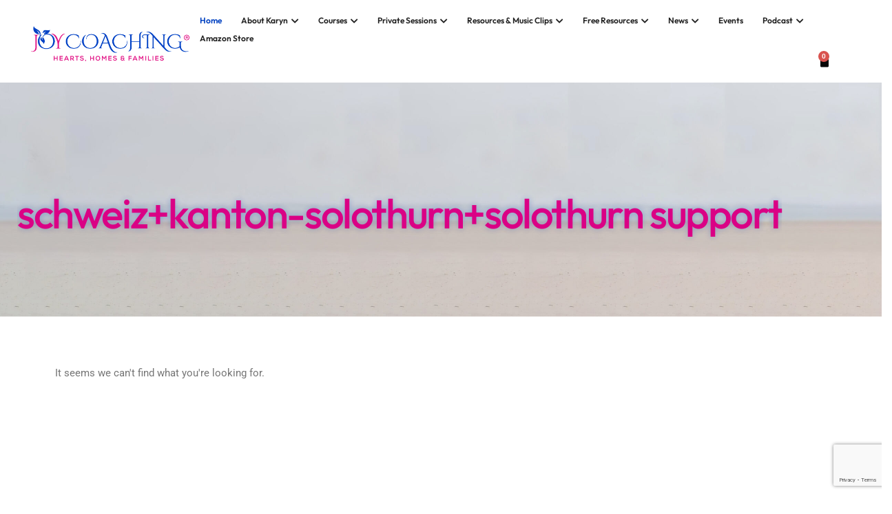

--- FILE ---
content_type: text/html; charset=UTF-8
request_url: https://joycoachingamerica.com/category/schweiz-kanton-solothurn-solothurn-support-2/
body_size: 31231
content:
<!DOCTYPE html>
<html lang="en-US" prefix="og: https://ogp.me/ns#">
<head>
    <meta charset="UTF-8">
    <meta name="viewport" content="width=device-width, initial-scale=1">
    <link rel="profile" href="//gmpg.org/xfn/11">
    
<!-- Search Engine Optimization by Rank Math PRO - https://rankmath.com/ -->
<title>schweiz+kanton-solothurn+solothurn support - Joy Coaching America</title>
<meta name="robots" content="follow, noindex"/>
<meta property="og:locale" content="en_US" />
<meta property="og:type" content="article" />
<meta property="og:title" content="schweiz+kanton-solothurn+solothurn support - Joy Coaching America" />
<meta property="og:url" content="https://joycoachingamerica.com/category/schweiz-kanton-solothurn-solothurn-support-2/" />
<meta property="og:site_name" content="Joy Coaching America" />
<meta name="twitter:card" content="summary_large_image" />
<meta name="twitter:title" content="schweiz+kanton-solothurn+solothurn support - Joy Coaching America" />
<script type="application/ld+json" class="rank-math-schema-pro">{"@context":"https://schema.org","@graph":[{"@type":"Organization","@id":"https://joycoachingamerica.com/#organization","name":"Joy Coaching America"},{"@type":"WebSite","@id":"https://joycoachingamerica.com/#website","url":"https://joycoachingamerica.com","name":"Joy Coaching America","publisher":{"@id":"https://joycoachingamerica.com/#organization"},"inLanguage":"en-US"},{"@type":"CollectionPage","@id":"https://joycoachingamerica.com/category/schweiz-kanton-solothurn-solothurn-support-2/#webpage","url":"https://joycoachingamerica.com/category/schweiz-kanton-solothurn-solothurn-support-2/","name":"schweiz+kanton-solothurn+solothurn support - Joy Coaching America","isPartOf":{"@id":"https://joycoachingamerica.com/#website"},"inLanguage":"en-US"}]}</script>
<!-- /Rank Math WordPress SEO plugin -->

<link rel='dns-prefetch' href='//cdnjs.cloudflare.com' />
<link rel='dns-prefetch' href='//fonts.googleapis.com' />
<link rel="alternate" type="application/rss+xml" title="Joy Coaching America &raquo; Feed" href="https://joycoachingamerica.com/feed/" />
<link rel="alternate" type="application/rss+xml" title="Joy Coaching America &raquo; Comments Feed" href="https://joycoachingamerica.com/comments/feed/" />
<link rel="alternate" type="application/rss+xml" title="Joy Coaching America &raquo; schweiz+kanton-solothurn+solothurn support Category Feed" href="https://joycoachingamerica.com/category/schweiz-kanton-solothurn-solothurn-support-2/feed/" />
<style id='wp-img-auto-sizes-contain-inline-css' type='text/css'>
img:is([sizes=auto i],[sizes^="auto," i]){contain-intrinsic-size:3000px 1500px}
/*# sourceURL=wp-img-auto-sizes-contain-inline-css */
</style>
<link rel='stylesheet' id='font-awesome-css' href='https://joycoachingamerica.com/wp-content/plugins/elementor/assets/lib/font-awesome/css/all.min.css?ver=5.15.3' type='text/css' media='all' />
<link rel='stylesheet' id='pxl-main-css-css' href='https://joycoachingamerica.com/wp-content/plugins/bravis-addons/assets/css/main.css?ver=1.0.0' type='text/css' media='all' />
<style id='wp-emoji-styles-inline-css' type='text/css'>

	img.wp-smiley, img.emoji {
		display: inline !important;
		border: none !important;
		box-shadow: none !important;
		height: 1em !important;
		width: 1em !important;
		margin: 0 0.07em !important;
		vertical-align: -0.1em !important;
		background: none !important;
		padding: 0 !important;
	}
/*# sourceURL=wp-emoji-styles-inline-css */
</style>
<link rel='stylesheet' id='wp-block-library-css' href='https://joycoachingamerica.com/wp-includes/css/dist/block-library/style.min.css?ver=6.9' type='text/css' media='all' />
<link rel='stylesheet' id='wc-blocks-style-css' href='https://joycoachingamerica.com/wp-content/plugins/woocommerce/assets/client/blocks/wc-blocks.css?ver=wc-10.4.3' type='text/css' media='all' />
<style id='global-styles-inline-css' type='text/css'>
:root{--wp--preset--aspect-ratio--square: 1;--wp--preset--aspect-ratio--4-3: 4/3;--wp--preset--aspect-ratio--3-4: 3/4;--wp--preset--aspect-ratio--3-2: 3/2;--wp--preset--aspect-ratio--2-3: 2/3;--wp--preset--aspect-ratio--16-9: 16/9;--wp--preset--aspect-ratio--9-16: 9/16;--wp--preset--color--black: #000000;--wp--preset--color--cyan-bluish-gray: #abb8c3;--wp--preset--color--white: #ffffff;--wp--preset--color--pale-pink: #f78da7;--wp--preset--color--vivid-red: #cf2e2e;--wp--preset--color--luminous-vivid-orange: #ff6900;--wp--preset--color--luminous-vivid-amber: #fcb900;--wp--preset--color--light-green-cyan: #7bdcb5;--wp--preset--color--vivid-green-cyan: #00d084;--wp--preset--color--pale-cyan-blue: #8ed1fc;--wp--preset--color--vivid-cyan-blue: #0693e3;--wp--preset--color--vivid-purple: #9b51e0;--wp--preset--gradient--vivid-cyan-blue-to-vivid-purple: linear-gradient(135deg,rgb(6,147,227) 0%,rgb(155,81,224) 100%);--wp--preset--gradient--light-green-cyan-to-vivid-green-cyan: linear-gradient(135deg,rgb(122,220,180) 0%,rgb(0,208,130) 100%);--wp--preset--gradient--luminous-vivid-amber-to-luminous-vivid-orange: linear-gradient(135deg,rgb(252,185,0) 0%,rgb(255,105,0) 100%);--wp--preset--gradient--luminous-vivid-orange-to-vivid-red: linear-gradient(135deg,rgb(255,105,0) 0%,rgb(207,46,46) 100%);--wp--preset--gradient--very-light-gray-to-cyan-bluish-gray: linear-gradient(135deg,rgb(238,238,238) 0%,rgb(169,184,195) 100%);--wp--preset--gradient--cool-to-warm-spectrum: linear-gradient(135deg,rgb(74,234,220) 0%,rgb(151,120,209) 20%,rgb(207,42,186) 40%,rgb(238,44,130) 60%,rgb(251,105,98) 80%,rgb(254,248,76) 100%);--wp--preset--gradient--blush-light-purple: linear-gradient(135deg,rgb(255,206,236) 0%,rgb(152,150,240) 100%);--wp--preset--gradient--blush-bordeaux: linear-gradient(135deg,rgb(254,205,165) 0%,rgb(254,45,45) 50%,rgb(107,0,62) 100%);--wp--preset--gradient--luminous-dusk: linear-gradient(135deg,rgb(255,203,112) 0%,rgb(199,81,192) 50%,rgb(65,88,208) 100%);--wp--preset--gradient--pale-ocean: linear-gradient(135deg,rgb(255,245,203) 0%,rgb(182,227,212) 50%,rgb(51,167,181) 100%);--wp--preset--gradient--electric-grass: linear-gradient(135deg,rgb(202,248,128) 0%,rgb(113,206,126) 100%);--wp--preset--gradient--midnight: linear-gradient(135deg,rgb(2,3,129) 0%,rgb(40,116,252) 100%);--wp--preset--font-size--small: 13px;--wp--preset--font-size--medium: 20px;--wp--preset--font-size--large: 36px;--wp--preset--font-size--x-large: 42px;--wp--preset--spacing--20: 0.44rem;--wp--preset--spacing--30: 0.67rem;--wp--preset--spacing--40: 1rem;--wp--preset--spacing--50: 1.5rem;--wp--preset--spacing--60: 2.25rem;--wp--preset--spacing--70: 3.38rem;--wp--preset--spacing--80: 5.06rem;--wp--preset--shadow--natural: 6px 6px 9px rgba(0, 0, 0, 0.2);--wp--preset--shadow--deep: 12px 12px 50px rgba(0, 0, 0, 0.4);--wp--preset--shadow--sharp: 6px 6px 0px rgba(0, 0, 0, 0.2);--wp--preset--shadow--outlined: 6px 6px 0px -3px rgb(255, 255, 255), 6px 6px rgb(0, 0, 0);--wp--preset--shadow--crisp: 6px 6px 0px rgb(0, 0, 0);}:where(.is-layout-flex){gap: 0.5em;}:where(.is-layout-grid){gap: 0.5em;}body .is-layout-flex{display: flex;}.is-layout-flex{flex-wrap: wrap;align-items: center;}.is-layout-flex > :is(*, div){margin: 0;}body .is-layout-grid{display: grid;}.is-layout-grid > :is(*, div){margin: 0;}:where(.wp-block-columns.is-layout-flex){gap: 2em;}:where(.wp-block-columns.is-layout-grid){gap: 2em;}:where(.wp-block-post-template.is-layout-flex){gap: 1.25em;}:where(.wp-block-post-template.is-layout-grid){gap: 1.25em;}.has-black-color{color: var(--wp--preset--color--black) !important;}.has-cyan-bluish-gray-color{color: var(--wp--preset--color--cyan-bluish-gray) !important;}.has-white-color{color: var(--wp--preset--color--white) !important;}.has-pale-pink-color{color: var(--wp--preset--color--pale-pink) !important;}.has-vivid-red-color{color: var(--wp--preset--color--vivid-red) !important;}.has-luminous-vivid-orange-color{color: var(--wp--preset--color--luminous-vivid-orange) !important;}.has-luminous-vivid-amber-color{color: var(--wp--preset--color--luminous-vivid-amber) !important;}.has-light-green-cyan-color{color: var(--wp--preset--color--light-green-cyan) !important;}.has-vivid-green-cyan-color{color: var(--wp--preset--color--vivid-green-cyan) !important;}.has-pale-cyan-blue-color{color: var(--wp--preset--color--pale-cyan-blue) !important;}.has-vivid-cyan-blue-color{color: var(--wp--preset--color--vivid-cyan-blue) !important;}.has-vivid-purple-color{color: var(--wp--preset--color--vivid-purple) !important;}.has-black-background-color{background-color: var(--wp--preset--color--black) !important;}.has-cyan-bluish-gray-background-color{background-color: var(--wp--preset--color--cyan-bluish-gray) !important;}.has-white-background-color{background-color: var(--wp--preset--color--white) !important;}.has-pale-pink-background-color{background-color: var(--wp--preset--color--pale-pink) !important;}.has-vivid-red-background-color{background-color: var(--wp--preset--color--vivid-red) !important;}.has-luminous-vivid-orange-background-color{background-color: var(--wp--preset--color--luminous-vivid-orange) !important;}.has-luminous-vivid-amber-background-color{background-color: var(--wp--preset--color--luminous-vivid-amber) !important;}.has-light-green-cyan-background-color{background-color: var(--wp--preset--color--light-green-cyan) !important;}.has-vivid-green-cyan-background-color{background-color: var(--wp--preset--color--vivid-green-cyan) !important;}.has-pale-cyan-blue-background-color{background-color: var(--wp--preset--color--pale-cyan-blue) !important;}.has-vivid-cyan-blue-background-color{background-color: var(--wp--preset--color--vivid-cyan-blue) !important;}.has-vivid-purple-background-color{background-color: var(--wp--preset--color--vivid-purple) !important;}.has-black-border-color{border-color: var(--wp--preset--color--black) !important;}.has-cyan-bluish-gray-border-color{border-color: var(--wp--preset--color--cyan-bluish-gray) !important;}.has-white-border-color{border-color: var(--wp--preset--color--white) !important;}.has-pale-pink-border-color{border-color: var(--wp--preset--color--pale-pink) !important;}.has-vivid-red-border-color{border-color: var(--wp--preset--color--vivid-red) !important;}.has-luminous-vivid-orange-border-color{border-color: var(--wp--preset--color--luminous-vivid-orange) !important;}.has-luminous-vivid-amber-border-color{border-color: var(--wp--preset--color--luminous-vivid-amber) !important;}.has-light-green-cyan-border-color{border-color: var(--wp--preset--color--light-green-cyan) !important;}.has-vivid-green-cyan-border-color{border-color: var(--wp--preset--color--vivid-green-cyan) !important;}.has-pale-cyan-blue-border-color{border-color: var(--wp--preset--color--pale-cyan-blue) !important;}.has-vivid-cyan-blue-border-color{border-color: var(--wp--preset--color--vivid-cyan-blue) !important;}.has-vivid-purple-border-color{border-color: var(--wp--preset--color--vivid-purple) !important;}.has-vivid-cyan-blue-to-vivid-purple-gradient-background{background: var(--wp--preset--gradient--vivid-cyan-blue-to-vivid-purple) !important;}.has-light-green-cyan-to-vivid-green-cyan-gradient-background{background: var(--wp--preset--gradient--light-green-cyan-to-vivid-green-cyan) !important;}.has-luminous-vivid-amber-to-luminous-vivid-orange-gradient-background{background: var(--wp--preset--gradient--luminous-vivid-amber-to-luminous-vivid-orange) !important;}.has-luminous-vivid-orange-to-vivid-red-gradient-background{background: var(--wp--preset--gradient--luminous-vivid-orange-to-vivid-red) !important;}.has-very-light-gray-to-cyan-bluish-gray-gradient-background{background: var(--wp--preset--gradient--very-light-gray-to-cyan-bluish-gray) !important;}.has-cool-to-warm-spectrum-gradient-background{background: var(--wp--preset--gradient--cool-to-warm-spectrum) !important;}.has-blush-light-purple-gradient-background{background: var(--wp--preset--gradient--blush-light-purple) !important;}.has-blush-bordeaux-gradient-background{background: var(--wp--preset--gradient--blush-bordeaux) !important;}.has-luminous-dusk-gradient-background{background: var(--wp--preset--gradient--luminous-dusk) !important;}.has-pale-ocean-gradient-background{background: var(--wp--preset--gradient--pale-ocean) !important;}.has-electric-grass-gradient-background{background: var(--wp--preset--gradient--electric-grass) !important;}.has-midnight-gradient-background{background: var(--wp--preset--gradient--midnight) !important;}.has-small-font-size{font-size: var(--wp--preset--font-size--small) !important;}.has-medium-font-size{font-size: var(--wp--preset--font-size--medium) !important;}.has-large-font-size{font-size: var(--wp--preset--font-size--large) !important;}.has-x-large-font-size{font-size: var(--wp--preset--font-size--x-large) !important;}
/*# sourceURL=global-styles-inline-css */
</style>

<style id='classic-theme-styles-inline-css' type='text/css'>
/*! This file is auto-generated */
.wp-block-button__link{color:#fff;background-color:#32373c;border-radius:9999px;box-shadow:none;text-decoration:none;padding:calc(.667em + 2px) calc(1.333em + 2px);font-size:1.125em}.wp-block-file__button{background:#32373c;color:#fff;text-decoration:none}
/*# sourceURL=/wp-includes/css/classic-themes.min.css */
</style>
<link rel='stylesheet' id='wpcf7-stripe-css' href='https://joycoachingamerica.com/wp-content/plugins/contact-form-7/modules/stripe/style.css?ver=6.1.4' type='text/css' media='all' />
<link rel='stylesheet' id='contact-form-7-css' href='https://joycoachingamerica.com/wp-content/plugins/contact-form-7/includes/css/styles.css?ver=6.1.4' type='text/css' media='all' />
<style id='contact-form-7-inline-css' type='text/css'>
.wpcf7 .wpcf7-recaptcha iframe {margin-bottom: 0;}.wpcf7 .wpcf7-recaptcha[data-align="center"] > div {margin: 0 auto;}.wpcf7 .wpcf7-recaptcha[data-align="right"] > div {margin: 0 0 0 auto;}
/*# sourceURL=contact-form-7-inline-css */
</style>
<link rel='stylesheet' id='woocommerce-layout-css' href='https://joycoachingamerica.com/wp-content/plugins/woocommerce/assets/css/woocommerce-layout.css?ver=10.4.3' type='text/css' media='all' />
<link rel='stylesheet' id='woocommerce-smallscreen-css' href='https://joycoachingamerica.com/wp-content/plugins/woocommerce/assets/css/woocommerce-smallscreen.css?ver=10.4.3' type='text/css' media='only screen and (max-width: 768px)' />
<link rel='stylesheet' id='woocommerce-general-css' href='https://joycoachingamerica.com/wp-content/plugins/woocommerce/assets/css/woocommerce.css?ver=10.4.3' type='text/css' media='all' />
<style id='woocommerce-inline-inline-css' type='text/css'>
.woocommerce form .form-row .required { visibility: visible; }
/*# sourceURL=woocommerce-inline-inline-css */
</style>
<link rel='stylesheet' id='learndash_quiz_front_css-css' href='//joycoachingamerica.com/wp-content/plugins/sfwd-lms/themes/legacy/templates/learndash_quiz_front.min.css?ver=4.21.2' type='text/css' media='all' />
<link rel='stylesheet' id='dashicons-css' href='https://joycoachingamerica.com/wp-includes/css/dashicons.min.css?ver=6.9' type='text/css' media='all' />
<link rel='stylesheet' id='learndash-css' href='//joycoachingamerica.com/wp-content/plugins/sfwd-lms/src/assets/dist/css/styles.css?ver=4.21.2' type='text/css' media='all' />
<link rel='stylesheet' id='jquery-dropdown-css-css' href='//joycoachingamerica.com/wp-content/plugins/sfwd-lms/assets/css/jquery.dropdown.min.css?ver=4.21.2' type='text/css' media='all' />
<link rel='stylesheet' id='learndash_lesson_video-css' href='//joycoachingamerica.com/wp-content/plugins/sfwd-lms/themes/legacy/templates/learndash_lesson_video.min.css?ver=4.21.2' type='text/css' media='all' />
<link rel='stylesheet' id='learndash-admin-bar-css' href='https://joycoachingamerica.com/wp-content/plugins/sfwd-lms/src/assets/dist/css/admin-bar/styles.css?ver=4.21.2' type='text/css' media='all' />
<link rel='stylesheet' id='elementor-icons-css' href='https://joycoachingamerica.com/wp-content/plugins/elementor/assets/lib/eicons/css/elementor-icons.min.css?ver=5.43.0' type='text/css' media='all' />
<link rel='stylesheet' id='elementor-frontend-css' href='https://joycoachingamerica.com/wp-content/uploads/elementor/css/custom-frontend.min.css?ver=1768520026' type='text/css' media='all' />
<style id='elementor-frontend-inline-css' type='text/css'>
.elementor-kit-7{--e-global-color-primary:#DA0085;--e-global-color-secondary:#0041C1;--e-global-color-text:#757575;--e-global-color-accent:#DA0085;--e-global-typography-primary-font-family:"Roboto";--e-global-typography-primary-font-weight:600;--e-global-typography-secondary-font-family:"Roboto Slab";--e-global-typography-secondary-font-weight:400;--e-global-typography-text-font-family:"Roboto";--e-global-typography-text-font-weight:400;--e-global-typography-accent-font-family:"Roboto";--e-global-typography-accent-font-weight:500;}.elementor-kit-7 e-page-transition{background-color:#FFBC7D;}.elementor-section.elementor-section-boxed > .elementor-container{max-width:1140px;}.e-con{--container-max-width:1140px;}.elementor-widget:not(:last-child){margin-block-end:20px;}.elementor-element{--widgets-spacing:20px 20px;--widgets-spacing-row:20px;--widgets-spacing-column:20px;}{}h1.entry-title{display:var(--page-title-display);}@media(max-width:1024px){.elementor-section.elementor-section-boxed > .elementor-container{max-width:1024px;}.e-con{--container-max-width:1024px;}}@media(max-width:767px){.elementor-kit-7{font-size:14px;}.elementor-kit-7 p{margin-bottom:12px;}.elementor-kit-7 h3{font-size:24px;}.elementor-section.elementor-section-boxed > .elementor-container{max-width:767px;}.e-con{--container-max-width:767px;}}
.elementor-6102 .elementor-element.elementor-element-9cf8ddc > .elementor-container > .elementor-column > .elementor-widget-wrap{align-content:center;align-items:center;}.elementor-6102 .elementor-element.elementor-element-9cf8ddc{padding:0px 50px 0px 40px;}.elementor-bc-flex-widget .elementor-6102 .elementor-element.elementor-element-5362e3a.elementor-column .elementor-widget-wrap{align-items:center;}.elementor-6102 .elementor-element.elementor-element-5362e3a.elementor-column.elementor-element[data-element_type="column"] > .elementor-widget-wrap.elementor-element-populated{align-content:center;align-items:center;}.elementor-6102 .elementor-element.elementor-element-5362e3a.elementor-column > .elementor-widget-wrap{justify-content:flex-end;}.elementor-6102 .elementor-element.elementor-element-29dd74f{width:auto;max-width:auto;}.elementor-6102 .elementor-element.elementor-element-29dd74f .pxl-nav-menu .pxl-menu-primary > li > a{color:#222222;font-family:"Outfit", Sans-serif;font-size:14px;font-weight:600;line-height:26px;}.elementor-6102 .elementor-element.elementor-element-29dd74f .pxl-nav-menu .pxl-menu-primary > li > a:hover{color:var( --e-global-color-primary );}.elementor-6102 .elementor-element.elementor-element-29dd74f .pxl-nav-menu .pxl-menu-primary li .pxl-onepage-active, .elementor-6102 .elementor-element.elementor-element-29dd74f .pxl-nav-menu .pxl-menu-primary li .color-anchor{color:var( --e-global-color-secondary );}.pxl-scroll-top:before{background-color:#0000001A !important;}::-webkit-scrollbar{background-color:#F8F8F8 !important;}.elementor-widget-woocommerce-menu-cart .elementor-menu-cart__toggle .elementor-button{font-family:var( --e-global-typography-primary-font-family ), Sans-serif;font-weight:var( --e-global-typography-primary-font-weight );}.elementor-widget-woocommerce-menu-cart .elementor-menu-cart__product-name a{font-family:var( --e-global-typography-primary-font-family ), Sans-serif;font-weight:var( --e-global-typography-primary-font-weight );}.elementor-widget-woocommerce-menu-cart .elementor-menu-cart__product-price{font-family:var( --e-global-typography-primary-font-family ), Sans-serif;font-weight:var( --e-global-typography-primary-font-weight );}.elementor-widget-woocommerce-menu-cart .elementor-menu-cart__footer-buttons .elementor-button{font-family:var( --e-global-typography-primary-font-family ), Sans-serif;font-weight:var( --e-global-typography-primary-font-weight );}.elementor-widget-woocommerce-menu-cart .elementor-menu-cart__footer-buttons a.elementor-button--view-cart{font-family:var( --e-global-typography-primary-font-family ), Sans-serif;font-weight:var( --e-global-typography-primary-font-weight );}.elementor-widget-woocommerce-menu-cart .elementor-menu-cart__footer-buttons a.elementor-button--checkout{font-family:var( --e-global-typography-primary-font-family ), Sans-serif;font-weight:var( --e-global-typography-primary-font-weight );}.elementor-widget-woocommerce-menu-cart .woocommerce-mini-cart__empty-message{font-family:var( --e-global-typography-primary-font-family ), Sans-serif;font-weight:var( --e-global-typography-primary-font-weight );}.elementor-6102 .elementor-element.elementor-element-6198078 .elementor-menu-cart__close-button, .elementor-6102 .elementor-element.elementor-element-6198078 .elementor-menu-cart__close-button-custom{margin-left:auto;}.elementor-6102 .elementor-element.elementor-element-6198078{width:auto;max-width:auto;--side-cart-alignment-transform:translateX(100%);--side-cart-alignment-left:auto;--side-cart-alignment-right:0;--price-quantity-position--grid-template-rows:auto 75%;--price-quantity-position--align-self:start;--divider-style:solid;--subtotal-divider-style:solid;--cart-buttons-position-margin:auto;--elementor-remove-from-cart-button:none;--remove-from-cart-button:block;--toggle-button-icon-color:#070707;--toggle-button-border-width:0px;--toggle-icon-size:18px;--cart-border-style:none;--cart-close-icon-size:20px;--cart-close-button-color:#000000;--remove-item-button-size:18px;--remove-item-button-color:#000000;--menu-cart-subtotal-color:#000000;--menu-cart-subtotal-text-align:left;--product-variations-color:#000000;--product-price-color:#000000;--cart-footer-layout:1fr;--products-max-height-sidecart:calc(100vh - 300px);--products-max-height-minicart:calc(100vh - 450px);--view-cart-button-background-color:var( --e-global-color-secondary );--view-cart-button-hover-background-color:var( --e-global-color-accent );--checkout-button-background-color:var( --e-global-color-accent );--checkout-button-hover-background-color:var( --e-global-color-secondary );}.elementor-6102 .elementor-element.elementor-element-6198078 .widget_shopping_cart_content{--subtotal-divider-left-width:0;--subtotal-divider-right-width:0;}.elementor-6102 .elementor-element.elementor-element-6198078 .elementor-menu-cart__product-name a{color:#000000;}.elementor-6102 .elementor-element.elementor-element-6198078 .elementor-menu-cart__product-price{font-family:"Roboto", Sans-serif;font-weight:600;}@media(max-width:1440px){.elementor-6102 .elementor-element.elementor-element-29dd74f .pxl-nav-menu .pxl-menu-primary > li > a{font-size:12px;}}@media(min-width:768px){.elementor-6102 .elementor-element.elementor-element-860892b{width:20%;}.elementor-6102 .elementor-element.elementor-element-5362e3a{width:80%;}}
.elementor-6422 .elementor-element.elementor-element-9b913a7:not(.elementor-motion-effects-element-type-background), .elementor-6422 .elementor-element.elementor-element-9b913a7 > .elementor-motion-effects-container > .elementor-motion-effects-layer{background-color:#F6F6F6;}.elementor-6422 .elementor-element.elementor-element-9b913a7 > .elementor-container{max-width:1240px;}.elementor-6422 .elementor-element.elementor-element-9b913a7{transition:background 0.3s, border 0.3s, border-radius 0.3s, box-shadow 0.3s;padding:40px 0px 40px 0px;}.elementor-6422 .elementor-element.elementor-element-9b913a7 > .elementor-background-overlay{transition:background 0.3s, border-radius 0.3s, opacity 0.3s;}.elementor-widget-image .widget-image-caption{color:var( --e-global-color-text );font-family:var( --e-global-typography-text-font-family ), Sans-serif;font-weight:var( --e-global-typography-text-font-weight );}.elementor-6422 .elementor-element.elementor-element-219ca11 > .elementor-element-populated{margin:0px 0px 0px 30px;--e-column-margin-right:0px;--e-column-margin-left:30px;}.elementor-6422 .elementor-element.elementor-element-448af70 .pxl-heading .pxl-item--title{color:var( --e-global-color-secondary );-webkit-text-stroke-color:var( --e-global-color-secondary );margin-bottom:10px;}.elementor-widget-icon-list .elementor-icon-list-item:not(:last-child):after{border-color:var( --e-global-color-text );}.elementor-widget-icon-list .elementor-icon-list-icon i{color:var( --e-global-color-primary );}.elementor-widget-icon-list .elementor-icon-list-icon svg{fill:var( --e-global-color-primary );}.elementor-widget-icon-list .elementor-icon-list-item > .elementor-icon-list-text, .elementor-widget-icon-list .elementor-icon-list-item > a{font-family:var( --e-global-typography-text-font-family ), Sans-serif;font-weight:var( --e-global-typography-text-font-weight );}.elementor-widget-icon-list .elementor-icon-list-text{color:var( --e-global-color-secondary );}.elementor-6422 .elementor-element.elementor-element-759909f .elementor-icon-list-items:not(.elementor-inline-items) .elementor-icon-list-item:not(:last-child){padding-bottom:calc(10px/2);}.elementor-6422 .elementor-element.elementor-element-759909f .elementor-icon-list-items:not(.elementor-inline-items) .elementor-icon-list-item:not(:first-child){margin-top:calc(10px/2);}.elementor-6422 .elementor-element.elementor-element-759909f .elementor-icon-list-items.elementor-inline-items .elementor-icon-list-item{margin-right:calc(10px/2);margin-left:calc(10px/2);}.elementor-6422 .elementor-element.elementor-element-759909f .elementor-icon-list-items.elementor-inline-items{margin-right:calc(-10px/2);margin-left:calc(-10px/2);}body.rtl .elementor-6422 .elementor-element.elementor-element-759909f .elementor-icon-list-items.elementor-inline-items .elementor-icon-list-item:after{left:calc(-10px/2);}body:not(.rtl) .elementor-6422 .elementor-element.elementor-element-759909f .elementor-icon-list-items.elementor-inline-items .elementor-icon-list-item:after{right:calc(-10px/2);}.elementor-6422 .elementor-element.elementor-element-759909f .elementor-icon-list-icon i{transition:color 0.3s;}.elementor-6422 .elementor-element.elementor-element-759909f .elementor-icon-list-icon svg{transition:fill 0.3s;}.elementor-6422 .elementor-element.elementor-element-759909f{--e-icon-list-icon-size:14px;--icon-vertical-offset:0px;}.elementor-6422 .elementor-element.elementor-element-759909f .elementor-icon-list-item > .elementor-icon-list-text, .elementor-6422 .elementor-element.elementor-element-759909f .elementor-icon-list-item > a{font-family:"Raleway", Sans-serif;font-weight:400;}.elementor-6422 .elementor-element.elementor-element-759909f .elementor-icon-list-text{color:var( --e-global-color-text );transition:color 0.3s;}.elementor-6422 .elementor-element.elementor-element-759909f .elementor-icon-list-item:hover .elementor-icon-list-text{color:var( --e-global-color-primary );}.elementor-6422 .elementor-element.elementor-element-9e70f99 .pxl-heading .pxl-item--title{color:var( --e-global-color-secondary );-webkit-text-stroke-color:var( --e-global-color-secondary );margin-bottom:10px;}.elementor-6422 .elementor-element.elementor-element-dbc400d .elementor-icon-list-items:not(.elementor-inline-items) .elementor-icon-list-item:not(:last-child){padding-bottom:calc(10px/2);}.elementor-6422 .elementor-element.elementor-element-dbc400d .elementor-icon-list-items:not(.elementor-inline-items) .elementor-icon-list-item:not(:first-child){margin-top:calc(10px/2);}.elementor-6422 .elementor-element.elementor-element-dbc400d .elementor-icon-list-items.elementor-inline-items .elementor-icon-list-item{margin-right:calc(10px/2);margin-left:calc(10px/2);}.elementor-6422 .elementor-element.elementor-element-dbc400d .elementor-icon-list-items.elementor-inline-items{margin-right:calc(-10px/2);margin-left:calc(-10px/2);}body.rtl .elementor-6422 .elementor-element.elementor-element-dbc400d .elementor-icon-list-items.elementor-inline-items .elementor-icon-list-item:after{left:calc(-10px/2);}body:not(.rtl) .elementor-6422 .elementor-element.elementor-element-dbc400d .elementor-icon-list-items.elementor-inline-items .elementor-icon-list-item:after{right:calc(-10px/2);}.elementor-6422 .elementor-element.elementor-element-dbc400d .elementor-icon-list-icon i{transition:color 0.3s;}.elementor-6422 .elementor-element.elementor-element-dbc400d .elementor-icon-list-icon svg{transition:fill 0.3s;}.elementor-6422 .elementor-element.elementor-element-dbc400d{--e-icon-list-icon-size:14px;--icon-vertical-offset:0px;}.elementor-6422 .elementor-element.elementor-element-dbc400d .elementor-icon-list-item > .elementor-icon-list-text, .elementor-6422 .elementor-element.elementor-element-dbc400d .elementor-icon-list-item > a{font-family:"Raleway", Sans-serif;font-weight:400;}.elementor-6422 .elementor-element.elementor-element-dbc400d .elementor-icon-list-text{color:var( --e-global-color-text );transition:color 0.3s;}.elementor-6422 .elementor-element.elementor-element-dbc400d .elementor-icon-list-item:hover .elementor-icon-list-text{color:var( --e-global-color-primary );}.elementor-6422 .elementor-element.elementor-element-0cab474 .pxl-heading .pxl-item--title{color:var( --e-global-color-secondary );-webkit-text-stroke-color:var( --e-global-color-secondary );margin-bottom:10px;}.elementor-6422 .elementor-element.elementor-element-2634131 > .elementor-widget-container{margin:0px 0px 20px 0px;}.elementor-6422 .elementor-element.elementor-element-2634131 .pxl-link-title a:not(:hover){color:#909090;}.elementor-6422 .elementor-element.elementor-element-2634131 .pxl-link-title a:hover{color:var( --e-global-color-primary );}.elementor-6422 .elementor-element.elementor-element-2634131 .pxl-widget-title{font-family:"Outfit", Sans-serif;font-size:16px;font-weight:700;color:#202020;}.elementor-6422 .elementor-element.elementor-element-2634131 .pxl-link-title a{font-family:"Raleway", Sans-serif;font-size:15px;}.elementor-6422 .elementor-element.elementor-element-13aa1d2 > .elementor-widget-container{margin:0px 0px 20px 0px;}.elementor-6422 .elementor-element.elementor-element-13aa1d2 .pxl-link-title a:not(:hover){color:#909090;}.elementor-6422 .elementor-element.elementor-element-13aa1d2 .pxl-link-title a:hover{color:var( --e-global-color-primary );}.elementor-6422 .elementor-element.elementor-element-13aa1d2 .pxl-widget-title{font-family:"Outfit", Sans-serif;font-size:16px;font-weight:700;color:#202020;}.elementor-6422 .elementor-element.elementor-element-13aa1d2 .pxl-link-title a{font-family:"Raleway", Sans-serif;font-size:15px;}.elementor-6422 .elementor-element.elementor-element-345a39c > .elementor-container > .elementor-column > .elementor-widget-wrap{align-content:center;align-items:center;}.elementor-6422 .elementor-element.elementor-element-345a39c:not(.elementor-motion-effects-element-type-background), .elementor-6422 .elementor-element.elementor-element-345a39c > .elementor-motion-effects-container > .elementor-motion-effects-layer{background-color:#FFFFFF;}.elementor-6422 .elementor-element.elementor-element-345a39c > .elementor-container{max-width:1240px;}.elementor-6422 .elementor-element.elementor-element-345a39c{border-style:solid;border-width:1px 0px 0px 0px;border-color:#0000001A;transition:background 0.3s, border 0.3s, border-radius 0.3s, box-shadow 0.3s;padding:5px 0px 5px 0px;}.elementor-6422 .elementor-element.elementor-element-345a39c > .elementor-background-overlay{transition:background 0.3s, border-radius 0.3s, opacity 0.3s;}.elementor-6422 .elementor-element.elementor-element-12be398{width:auto;max-width:auto;}.elementor-6422 .elementor-element.elementor-element-12be398 .pxl-text-editor{color:#202020;}.elementor-6422 .elementor-element.elementor-element-12be398 .pxl-text-editor a{color:#202020;}.elementor-6422 .elementor-element.elementor-element-12be398 .pxl-text-editor a:hover{color:#20C997;}.elementor-6422 .elementor-element.elementor-element-b72a127 .pxl-icon1{text-align:right;}.elementor-6422 .elementor-element.elementor-element-b72a127 .pxl-icon1 a i{color:#202020;}@media(max-width:1024px){.elementor-6422 .elementor-element.elementor-element-2634131{width:100%;max-width:100%;}.elementor-6422 .elementor-element.elementor-element-2634131 > .elementor-widget-container{padding:0px 35px 0px 0px;}.elementor-6422 .elementor-element.elementor-element-13aa1d2{width:100%;max-width:100%;}.elementor-6422 .elementor-element.elementor-element-13aa1d2 > .elementor-widget-container{padding:0px 35px 0px 0px;}.elementor-6422 .elementor-element.elementor-element-b72a127 > .elementor-widget-container{margin:0px -15px 0px 0px;}}@media(max-width:767px){.elementor-6422 .elementor-element.elementor-element-9b913a7{padding:20px 0px 20px 0px;}.elementor-6422 .elementor-element.elementor-element-4f3de69 img{width:80%;}.elementor-6422 .elementor-element.elementor-element-219ca11 > .elementor-element-populated{margin:0px 0px 0px 0px;--e-column-margin-right:0px;--e-column-margin-left:0px;}.elementor-6422 .elementor-element.elementor-element-448af70 .pxl-heading .pxl-item--title{font-size:24px;}.elementor-6422 .elementor-element.elementor-element-9e70f99 .pxl-heading .pxl-item--title{font-size:24px;}.elementor-6422 .elementor-element.elementor-element-0cab474 .pxl-heading .pxl-item--title{font-size:24px;}.elementor-6422 .elementor-element.elementor-element-2634131 > .elementor-widget-container{margin:0px 0px 10px 0px;}.elementor-6422 .elementor-element.elementor-element-13aa1d2 > .elementor-widget-container{margin:0px 0px 10px 0px;}.elementor-6422 .elementor-element.elementor-element-345a39c{padding:20px 0px 10px 0px;}.elementor-6422 .elementor-element.elementor-element-d53a899{width:100%;}.elementor-6422 .elementor-element.elementor-element-d53a899 > .elementor-element-populated{text-align:center;margin:0px 0px 0px 0px;--e-column-margin-right:0px;--e-column-margin-left:0px;padding:0px 0px 0px 0px;}.elementor-6422 .elementor-element.elementor-element-12be398{width:100%;max-width:100%;}.elementor-6422 .elementor-element.elementor-element-12be398 .pxl-text-editor{font-size:12px;}.elementor-6422 .elementor-element.elementor-element-2db632b > .elementor-element-populated{padding:0px 0px 0px 0px;}.elementor-6422 .elementor-element.elementor-element-b72a127 > .elementor-widget-container{margin:0px 0px 0px 0px;padding:0px 0px 0px 0px;}.elementor-6422 .elementor-element.elementor-element-b72a127 .pxl-icon1{text-align:center;}}
.elementor-102 .elementor-element.elementor-element-d561511:not(.elementor-motion-effects-element-type-background), .elementor-102 .elementor-element.elementor-element-d561511 > .elementor-motion-effects-container > .elementor-motion-effects-layer{background-image:url("https://joycoachingamerica.com/wp-content/uploads/2024/06/banner1.jpg");background-position:bottom right;background-repeat:no-repeat;background-size:cover;}.elementor-102 .elementor-element.elementor-element-d561511 > .elementor-container{min-height:300px;}.elementor-102 .elementor-element.elementor-element-d561511{overflow:hidden;transition:background 0.3s, border 0.3s, border-radius 0.3s, box-shadow 0.3s;}.elementor-102 .elementor-element.elementor-element-d561511 .pxl-row-angle, .elementor-102 .elementor-element.elementor-element-d561511 .pxl-section-waves, .elementor-102 .elementor-element.elementor-element-d561511 .pxl-row-svg{height:0px;}.elementor-102 .elementor-element.elementor-element-d561511 > .elementor-background-overlay{transition:background 0.3s, border-radius 0.3s, opacity 0.3s;}.elementor-102 .elementor-element.elementor-element-fdda029 > .elementor-container{max-width:1260px;}.elementor-102 .elementor-element.elementor-element-ab8a2a2{width:100%;max-width:100%;}.elementor-102 .elementor-element.elementor-element-ab8a2a2 > .elementor-widget-container{margin:0px 0px 0px 0px;}.elementor-102 .elementor-element.elementor-element-ab8a2a2 .pxl-heading{text-align:left;}.elementor-102 .elementor-element.elementor-element-ab8a2a2 .pxl-heading .pxl-item--title{color:var( --e-global-color-primary );-webkit-text-stroke-color:var( --e-global-color-primary );font-size:60px;text-shadow:0px 0px 10px rgba(0, 64.99999999999989, 193, 0.3);margin-bottom:0px;}@media(max-width:1024px){.elementor-102 .elementor-element.elementor-element-ddb4184 > .elementor-element-populated{padding:0px 0px 0px 37px;}}@media(max-width:767px){.elementor-102 .elementor-element.elementor-element-ddb4184 > .elementor-element-populated{padding:0px 15px 0px 15px;}.elementor-102 .elementor-element.elementor-element-ab8a2a2 .pxl-heading .pxl-item--title{font-size:30px;}}
.elementor-50278 .elementor-element.elementor-element-c45b2a7{padding:30px 30px 30px 30px;}#elementor-popup-modal-50278 .dialog-widget-content{animation-duration:1s;background-color:#FFFFFF;background-image:url("https://joycoachingamerica.com/wp-content/uploads/2025/04/sdsd.jpg");background-position:center right;background-repeat:no-repeat;background-size:cover;box-shadow:2px 8px 23px 3px rgba(0,0,0,0.2);}#elementor-popup-modal-50278{background-color:rgba(0,0,0,.8);justify-content:center;align-items:center;pointer-events:all;}#elementor-popup-modal-50278 .dialog-message{width:1080px;height:auto;}#elementor-popup-modal-50278 .dialog-close-button{display:flex;}
.elementor-49634 .elementor-element.elementor-element-6e11064:not(.elementor-motion-effects-element-type-background), .elementor-49634 .elementor-element.elementor-element-6e11064 > .elementor-motion-effects-container > .elementor-motion-effects-layer{background-image:url("https://joycoachingamerica.com/wp-content/uploads/2025/05/26805142_10215769633893197_1166026740184042112_n-1-2-scaled.jpg");background-position:top center;background-repeat:no-repeat;background-size:cover;}.elementor-49634 .elementor-element.elementor-element-6e11064 > .elementor-background-overlay{background-image:url("https://joycoachingamerica.com/wp-content/uploads/2025/05/26805142_102.png");background-position:90% 43px;background-repeat:no-repeat;background-size:contain;opacity:1;transition:background 0.3s, border-radius 0.3s, opacity 0.3s;}.elementor-49634 .elementor-element.elementor-element-6e11064 > .elementor-container{min-height:300px;}.elementor-49634 .elementor-element.elementor-element-6e11064{overflow:hidden;transition:background 0.3s, border 0.3s, border-radius 0.3s, box-shadow 0.3s;padding:40px 0px 0px 0px;}.elementor-49634 .elementor-element.elementor-element-6e11064 .pxl-row-angle, .elementor-49634 .elementor-element.elementor-element-6e11064 .pxl-section-waves, .elementor-49634 .elementor-element.elementor-element-6e11064 .pxl-row-svg{height:0px;}.elementor-49634 .elementor-element.elementor-element-21a3777 > .elementor-container{max-width:1260px;}.elementor-49634 .elementor-element.elementor-element-cba010d{width:100%;max-width:100%;}.elementor-49634 .elementor-element.elementor-element-cba010d > .elementor-widget-container{margin:0px 0px 0px 0px;}.elementor-49634 .elementor-element.elementor-element-cba010d .pxl-heading{text-align:left;}.elementor-49634 .elementor-element.elementor-element-cba010d .pxl-heading .pxl-item--title{color:var( --e-global-color-primary );-webkit-text-stroke-color:var( --e-global-color-primary );font-size:60px;text-shadow:0px 0px 10px rgba(0, 64.99999999999989, 193, 0.3);margin-bottom:0px;}.elementor-49634 .elementor-element.elementor-element-eaf60b4:not(.elementor-motion-effects-element-type-background), .elementor-49634 .elementor-element.elementor-element-eaf60b4 > .elementor-motion-effects-container > .elementor-motion-effects-layer{background-color:#FFFFFF;}.elementor-49634 .elementor-element.elementor-element-eaf60b4{transition:background 0.3s, border 0.3s, border-radius 0.3s, box-shadow 0.3s;padding:60px 0px 60px 0px;}.elementor-49634 .elementor-element.elementor-element-eaf60b4 > .elementor-background-overlay{transition:background 0.3s, border-radius 0.3s, opacity 0.3s;}.elementor-widget-archive-posts .elementor-button{background-color:var( --e-global-color-accent );font-family:var( --e-global-typography-accent-font-family ), Sans-serif;font-weight:var( --e-global-typography-accent-font-weight );}.elementor-widget-archive-posts .elementor-post__title, .elementor-widget-archive-posts .elementor-post__title a{color:var( --e-global-color-secondary );font-family:var( --e-global-typography-primary-font-family ), Sans-serif;font-weight:var( --e-global-typography-primary-font-weight );}.elementor-widget-archive-posts .elementor-post__meta-data{font-family:var( --e-global-typography-secondary-font-family ), Sans-serif;font-weight:var( --e-global-typography-secondary-font-weight );}.elementor-widget-archive-posts .elementor-post__excerpt p{font-family:var( --e-global-typography-text-font-family ), Sans-serif;font-weight:var( --e-global-typography-text-font-weight );}.elementor-widget-archive-posts .elementor-post__read-more{color:var( --e-global-color-accent );}.elementor-widget-archive-posts a.elementor-post__read-more{font-family:var( --e-global-typography-accent-font-family ), Sans-serif;font-weight:var( --e-global-typography-accent-font-weight );}.elementor-widget-archive-posts .elementor-post__card .elementor-post__badge{background-color:var( --e-global-color-accent );font-family:var( --e-global-typography-accent-font-family ), Sans-serif;font-weight:var( --e-global-typography-accent-font-weight );}.elementor-widget-archive-posts .elementor-pagination{font-family:var( --e-global-typography-secondary-font-family ), Sans-serif;font-weight:var( --e-global-typography-secondary-font-weight );}.elementor-widget-archive-posts .e-load-more-message{font-family:var( --e-global-typography-secondary-font-family ), Sans-serif;font-weight:var( --e-global-typography-secondary-font-weight );}.elementor-widget-archive-posts .elementor-posts-nothing-found{color:var( --e-global-color-text );font-family:var( --e-global-typography-text-font-family ), Sans-serif;font-weight:var( --e-global-typography-text-font-weight );}.elementor-49634 .elementor-element.elementor-element-578b7d9{--grid-row-gap:35px;--grid-column-gap:30px;}.elementor-49634 .elementor-element.elementor-element-578b7d9 .elementor-post__meta-data span + span:before{content:"•";}.elementor-49634 .elementor-element.elementor-element-578b7d9 .elementor-post__text{padding:0 12px;}.elementor-49634 .elementor-element.elementor-element-578b7d9 .elementor-post__meta-data{padding:10px 12px;font-family:var( --e-global-typography-text-font-family ), Sans-serif;font-weight:var( --e-global-typography-text-font-weight );}.elementor-49634 .elementor-element.elementor-element-578b7d9 .elementor-post__avatar{padding-right:12px;padding-left:12px;}.elementor-49634 .elementor-element.elementor-element-578b7d9 .elementor-post__title, .elementor-49634 .elementor-element.elementor-element-578b7d9 .elementor-post__title a{font-family:"Roboto", Sans-serif;font-weight:500;}.elementor-49634 .elementor-element.elementor-element-578b7d9 .elementor-post__excerpt p{font-family:var( --e-global-typography-text-font-family ), Sans-serif;font-weight:var( --e-global-typography-text-font-weight );}.elementor-49634 .elementor-element.elementor-element-578b7d9 .elementor-pagination{text-align:center;}body:not(.rtl) .elementor-49634 .elementor-element.elementor-element-578b7d9 .elementor-pagination .page-numbers:not(:first-child){margin-left:calc( 10px/2 );}body:not(.rtl) .elementor-49634 .elementor-element.elementor-element-578b7d9 .elementor-pagination .page-numbers:not(:last-child){margin-right:calc( 10px/2 );}body.rtl .elementor-49634 .elementor-element.elementor-element-578b7d9 .elementor-pagination .page-numbers:not(:first-child){margin-right:calc( 10px/2 );}body.rtl .elementor-49634 .elementor-element.elementor-element-578b7d9 .elementor-pagination .page-numbers:not(:last-child){margin-left:calc( 10px/2 );}@media(max-width:1024px){.elementor-49634 .elementor-element.elementor-element-6e11064 > .elementor-background-overlay{background-position:0% 0px;}.elementor-49634 .elementor-element.elementor-element-f15bae9 > .elementor-element-populated{padding:0px 0px 0px 37px;}}@media(max-width:767px){.elementor-49634 .elementor-element.elementor-element-6e11064 > .elementor-container{min-height:160px;}.elementor-49634 .elementor-element.elementor-element-6e11064 > .elementor-background-overlay{background-position:100% 22px;}.elementor-49634 .elementor-element.elementor-element-f15bae9 > .elementor-element-populated{padding:0px 15px 0px 15px;}.elementor-49634 .elementor-element.elementor-element-cba010d .pxl-heading .pxl-item--title{font-size:30px;}.elementor-49634 .elementor-element.elementor-element-eaf60b4{margin-top:10px;margin-bottom:10px;padding:0px 0px 0px 0px;}.elementor-49634 .elementor-element.elementor-element-578b7d9 .elementor-post__title, .elementor-49634 .elementor-element.elementor-element-578b7d9 .elementor-post__title a{font-size:18px;}}
/*# sourceURL=elementor-frontend-inline-css */
</style>
<link rel='stylesheet' id='amelia-elementor-widget-font-css' href='https://joycoachingamerica.com/wp-content/plugins/ameliabooking/public/css/frontend/elementor.css?ver=8.2' type='text/css' media='all' />
<link rel='stylesheet' id='joss-parent-style-css' href='https://joycoachingamerica.com/wp-content/themes/joss/style.css?ver=6.9' type='text/css' media='all' />
<link rel='stylesheet' id='owl-carousel-css' href='https://cdnjs.cloudflare.com/ajax/libs/OwlCarousel2/2.3.4/assets/owl.carousel.min.css?ver=6.9' type='text/css' media='all' />
<link rel='stylesheet' id='magnific-popup-css' href='https://joycoachingamerica.com/wp-content/themes/joss/assets/css/libs/magnific-popup.css?ver=1.1.0' type='text/css' media='all' />
<link rel='stylesheet' id='wow-animate-css' href='https://joycoachingamerica.com/wp-content/themes/joss/assets/css/libs/animate.min.css?ver=1.1.0' type='text/css' media='all' />
<link rel='stylesheet' id='bricon-css' href='https://joycoachingamerica.com/wp-content/themes/joss/assets/fonts/bricon/css/bricon.css?ver=1.0.0' type='text/css' media='all' />
<link rel='stylesheet' id='pxl-caseicon-css' href='https://joycoachingamerica.com/wp-content/themes/joss/assets/css/caseicon.css?ver=1.0.0' type='text/css' media='all' />
<link rel='stylesheet' id='pxl-grid-css' href='https://joycoachingamerica.com/wp-content/themes/joss/assets/css/grid.css?ver=1.0.0' type='text/css' media='all' />
<link rel='stylesheet' id='pxl-style-css' href='https://joycoachingamerica.com/wp-content/themes/joss/assets/css/style.css?ver=1412337573' type='text/css' media='all' />
<style id='pxl-style-inline-css' type='text/css'>
:root{--primary-color: #da0085;--gradient-first-color: #ffa800;--secondary-color: #0041c5;--third-color: #322538;--dark-color: #151c22;--body-bg-color: #151c22;--primary-darker-10-color: #DA0085;--primary-darker-20-color: #A70066;--primary-darker-30-color: #48002C;--primary-darker-40-color: #360021;--primary-color-rgb: 218,0,133;--gradient-first-color-rgb: 255,168,0;--secondary-color-rgb: 0,65,197;--third-color-rgb: 50,37,56;--dark-color-rgb: 21,28,34;--body-bg-color-rgb: 21,28,34;--primary-darker-10-color-rgb: 218,0,133;--primary-darker-20-color-rgb: 167,0,102;--primary-darker-30-color-rgb: 72,0,44;--primary-darker-40-color-rgb: 54,0,33;--link-color: color(#20C997);--link-color-hover: color(#20C997);--link-color-active: color(#20C997);--gradient-color-from: #0000001A;--gradient-color-to: ##00000000;--gradient-color-from2: #8c92f6;--gradient-color-to2: #f9d78f;}
        @media screen and (min-width: 1201px) {
                }
        
/*# sourceURL=pxl-style-inline-css */
</style>
<link rel='stylesheet' id='pxl-base-css' href='https://joycoachingamerica.com/wp-content/themes/joss/style.css?ver=1.0.0' type='text/css' media='all' />
<link rel='stylesheet' id='pxl-google-fonts-css' href='//fonts.googleapis.com/css2?family=Raleway:ital,wght@0,400;0,500;0,600;0,700&#038;family=Outfit:ital,wght@0,400;0,500;0,600;0,700;0,800;0,900;1,400;1,500;1,600;1,700;1,800;1,900&#038;subset=latin%2Clatin-ext' type='text/css' media='all' />
<link rel='stylesheet' id='learndash-front-css' href='//joycoachingamerica.com/wp-content/plugins/sfwd-lms/themes/ld30/assets/css/learndash.min.css?ver=4.21.2' type='text/css' media='all' />
<style id='learndash-front-inline-css' type='text/css'>

		.learndash-wrapper #quiz_continue_link,
		.learndash-wrapper .ld-secondary-background,
		.learndash-wrapper .learndash_mark_complete_button,
		.learndash-wrapper #learndash_mark_complete_button,
		.learndash-wrapper .ld-status-complete,
		.learndash-wrapper .ld-alert-success .ld-button,
		.learndash-wrapper .ld-alert-success .ld-alert-icon {
			background-color: #019e7c !important;
		}

		.learndash-wrapper #quiz_continue_link:focus,
		.learndash-wrapper .learndash_mark_complete_button:focus,
		.learndash-wrapper #learndash_mark_complete_button:focus,
		.learndash-wrapper .ld-alert-success .ld-button:focus {
			outline-color: #019e7c;
		}

		.learndash-wrapper .wpProQuiz_content a#quiz_continue_link {
			background-color: #019e7c !important;
		}

		.learndash-wrapper .wpProQuiz_content a#quiz_continue_link:focus {
			outline-color: #019e7c;
		}

		.learndash-wrapper .course_progress .sending_progress_bar {
			background: #019e7c !important;
		}

		.learndash-wrapper .wpProQuiz_content .wpProQuiz_button_reShowQuestion:hover, .learndash-wrapper .wpProQuiz_content .wpProQuiz_button_restartQuiz:hover {
			background-color: #019e7c !important;
			opacity: 0.75;
		}

		.learndash-wrapper .wpProQuiz_content .wpProQuiz_button_reShowQuestion:focus,
		.learndash-wrapper .wpProQuiz_content .wpProQuiz_button_restartQuiz:focus {
			outline-color: #019e7c;
		}

		.learndash-wrapper .ld-secondary-color-hover:hover,
		.learndash-wrapper .ld-secondary-color,
		.learndash-wrapper .ld-focus .ld-focus-header .sfwd-mark-complete .learndash_mark_complete_button,
		.learndash-wrapper .ld-focus .ld-focus-header #sfwd-mark-complete #learndash_mark_complete_button,
		.learndash-wrapper .ld-focus .ld-focus-header .sfwd-mark-complete:after {
			color: #019e7c !important;
		}

		.learndash-wrapper .ld-secondary-in-progress-icon {
			border-left-color: #019e7c !important;
			border-top-color: #019e7c !important;
		}

		.learndash-wrapper .ld-alert-success {
			border-color: #019e7c;
			background-color: transparent !important;
			color: #019e7c;
		}

		.learndash-wrapper .wpProQuiz_content .wpProQuiz_reviewQuestion li.wpProQuiz_reviewQuestionSolved,
		.learndash-wrapper .wpProQuiz_content .wpProQuiz_box li.wpProQuiz_reviewQuestionSolved {
			background-color: #019e7c !important;
		}

		.learndash-wrapper .wpProQuiz_content  .wpProQuiz_reviewLegend span.wpProQuiz_reviewColor_Answer {
			background-color: #019e7c !important;
		}

		
/*# sourceURL=learndash-front-inline-css */
</style>
<link rel='stylesheet' id='e-animation-fadeInUp-css' href='https://joycoachingamerica.com/wp-content/plugins/elementor/assets/lib/animations/styles/fadeInUp.min.css?ver=3.30.1' type='text/css' media='all' />
<link rel='stylesheet' id='e-popup-css' href='https://joycoachingamerica.com/wp-content/plugins/elementor-pro/assets/css/conditionals/popup.min.css?ver=3.29.2' type='text/css' media='all' />
<link rel='stylesheet' id='widget-posts-css' href='https://joycoachingamerica.com/wp-content/plugins/elementor-pro/assets/css/widget-posts.min.css?ver=3.29.2' type='text/css' media='all' />
<link rel='stylesheet' id='joss-child-style-css' href='https://joycoachingamerica.com/wp-content/themes/joss-child/style.css?ver=1.0.0' type='text/css' media='all' />
<link rel='stylesheet' id='elementor-gf-local-roboto-css' href='https://joycoachingamerica.com/wp-content/uploads/elementor/google-fonts/css/roboto.css?ver=1750960447' type='text/css' media='all' />
<link rel='stylesheet' id='elementor-gf-local-robotoslab-css' href='https://joycoachingamerica.com/wp-content/uploads/elementor/google-fonts/css/robotoslab.css?ver=1750960457' type='text/css' media='all' />
<link rel='stylesheet' id='elementor-gf-local-outfit-css' href='https://joycoachingamerica.com/wp-content/uploads/elementor/google-fonts/css/outfit.css?ver=1750960459' type='text/css' media='all' />
<link rel='stylesheet' id='elementor-gf-local-raleway-css' href='https://joycoachingamerica.com/wp-content/uploads/elementor/google-fonts/css/raleway.css?ver=1750960470' type='text/css' media='all' />
<link rel='stylesheet' id='elementor-icons-shared-0-css' href='https://joycoachingamerica.com/wp-content/plugins/elementor/assets/lib/font-awesome/css/fontawesome.min.css?ver=5.15.3' type='text/css' media='all' />
<link rel='stylesheet' id='elementor-icons-fa-brands-css' href='https://joycoachingamerica.com/wp-content/plugins/elementor/assets/lib/font-awesome/css/brands.min.css?ver=5.15.3' type='text/css' media='all' />
<script type="text/javascript" src="https://joycoachingamerica.com/wp-includes/js/jquery/jquery.min.js?ver=3.7.1" id="jquery-core-js"></script>
<script type="text/javascript" src="https://joycoachingamerica.com/wp-includes/js/jquery/jquery-migrate.min.js?ver=3.4.1" id="jquery-migrate-js"></script>
<script type="text/javascript" src="https://joycoachingamerica.com/wp-content/plugins/bravis-addons/assets/js/libs/waypoints.min.js?ver=2.0.5" id="waypoints-js"></script>
<script type="text/javascript" id="cf7rl-redirect_method-js-extra">
/* <![CDATA[ */
var cf7rl_ajax_object = {"cf7rl_ajax_url":"https://joycoachingamerica.com/wp-admin/admin-ajax.php","cf7rl_forms":"[]","cf7rl_nonce":"18507886f3"};
//# sourceURL=cf7rl-redirect_method-js-extra
/* ]]> */
</script>
<script type="text/javascript" src="https://joycoachingamerica.com/wp-content/plugins/cf7-redirect-thank-you-page/assets/js/redirect_method.js" id="cf7rl-redirect_method-js"></script>
<script type="text/javascript" src="https://joycoachingamerica.com/wp-content/plugins/woocommerce/assets/js/jquery-blockui/jquery.blockUI.min.js?ver=2.7.0-wc.10.4.3" id="wc-jquery-blockui-js" defer="defer" data-wp-strategy="defer"></script>
<script type="text/javascript" id="wc-add-to-cart-js-extra">
/* <![CDATA[ */
var wc_add_to_cart_params = {"ajax_url":"/wp-admin/admin-ajax.php","wc_ajax_url":"/?wc-ajax=%%endpoint%%","i18n_view_cart":"View cart","cart_url":"https://joycoachingamerica.com/cart/","is_cart":"","cart_redirect_after_add":"no"};
//# sourceURL=wc-add-to-cart-js-extra
/* ]]> */
</script>
<script type="text/javascript" src="https://joycoachingamerica.com/wp-content/plugins/woocommerce/assets/js/frontend/add-to-cart.min.js?ver=10.4.3" id="wc-add-to-cart-js" defer="defer" data-wp-strategy="defer"></script>
<script type="text/javascript" src="https://joycoachingamerica.com/wp-content/plugins/woocommerce/assets/js/js-cookie/js.cookie.min.js?ver=2.1.4-wc.10.4.3" id="wc-js-cookie-js" defer="defer" data-wp-strategy="defer"></script>
<script type="text/javascript" id="woocommerce-js-extra">
/* <![CDATA[ */
var woocommerce_params = {"ajax_url":"/wp-admin/admin-ajax.php","wc_ajax_url":"/?wc-ajax=%%endpoint%%","i18n_password_show":"Show password","i18n_password_hide":"Hide password"};
//# sourceURL=woocommerce-js-extra
/* ]]> */
</script>
<script type="text/javascript" src="https://joycoachingamerica.com/wp-content/plugins/woocommerce/assets/js/frontend/woocommerce.min.js?ver=10.4.3" id="woocommerce-js" defer="defer" data-wp-strategy="defer"></script>
<script type="text/javascript" src="https://joycoachingamerica.com/wp-content/themes/joss/assets/js/libs/skrollr.js?ver=1.1.0" id="skrollr-js"></script>
<link rel="https://api.w.org/" href="https://joycoachingamerica.com/wp-json/" /><link rel="alternate" title="JSON" type="application/json" href="https://joycoachingamerica.com/wp-json/wp/v2/categories/9579" /><link rel="EditURI" type="application/rsd+xml" title="RSD" href="https://joycoachingamerica.com/xmlrpc.php?rsd" />
<meta name="generator" content="WordPress 6.9" />
<meta name="generator" content="Redux 4.5.10" />    <!-- Google tag (gtag.js) -->
    <script async src="https://www.googletagmanager.com/gtag/js?id=G-D1LSLFFRHL"></script>
    <script>
      window.dataLayer = window.dataLayer || [];
      function gtag(){dataLayer.push(arguments);}
      gtag('js', new Date());
    
      gtag('config', 'G-D1LSLFFRHL');
    </script>
    	<noscript><style>.woocommerce-product-gallery{ opacity: 1 !important; }</style></noscript>
	<meta name="generator" content="Elementor 3.30.1; features: additional_custom_breakpoints, e_element_cache; settings: css_print_method-internal, google_font-enabled, font_display-swap">
			<style>
				.e-con.e-parent:nth-of-type(n+4):not(.e-lazyloaded):not(.e-no-lazyload),
				.e-con.e-parent:nth-of-type(n+4):not(.e-lazyloaded):not(.e-no-lazyload) * {
					background-image: none !important;
				}
				@media screen and (max-height: 1024px) {
					.e-con.e-parent:nth-of-type(n+3):not(.e-lazyloaded):not(.e-no-lazyload),
					.e-con.e-parent:nth-of-type(n+3):not(.e-lazyloaded):not(.e-no-lazyload) * {
						background-image: none !important;
					}
				}
				@media screen and (max-height: 640px) {
					.e-con.e-parent:nth-of-type(n+2):not(.e-lazyloaded):not(.e-no-lazyload),
					.e-con.e-parent:nth-of-type(n+2):not(.e-lazyloaded):not(.e-no-lazyload) * {
						background-image: none !important;
					}
				}
			</style>
			<script id='nitro-telemetry-meta' nitro-exclude>window.NPTelemetryMetadata={missReason: (!window.NITROPACK_STATE ? 'cache not found' : 'hit'),pageType: 'category',isEligibleForOptimization: true,}</script><script id='nitro-generic' nitro-exclude>(()=>{window.NitroPack=window.NitroPack||{coreVersion:"na",isCounted:!1};let e=document.createElement("script");if(e.src="https://nitroscripts.com/CrXeojkTKwczWvbJBTyTkSGhNegOSFzQ",e.async=!0,e.id="nitro-script",document.head.appendChild(e),!window.NitroPack.isCounted){window.NitroPack.isCounted=!0;let t=()=>{navigator.sendBeacon("https://to.getnitropack.com/p",JSON.stringify({siteId:"CrXeojkTKwczWvbJBTyTkSGhNegOSFzQ",url:window.location.href,isOptimized:!!window.IS_NITROPACK,coreVersion:"na",missReason:window.NPTelemetryMetadata?.missReason||"",pageType:window.NPTelemetryMetadata?.pageType||"",isEligibleForOptimization:!!window.NPTelemetryMetadata?.isEligibleForOptimization}))};(()=>{let e=()=>new Promise(e=>{"complete"===document.readyState?e():window.addEventListener("load",e)}),i=()=>new Promise(e=>{document.prerendering?document.addEventListener("prerenderingchange",e,{once:!0}):e()}),a=async()=>{await i(),await e(),t()};a()})(),window.addEventListener("pageshow",e=>{if(e.persisted){let i=document.prerendering||self.performance?.getEntriesByType?.("navigation")[0]?.activationStart>0;"visible"!==document.visibilityState||i||t()}})}})();</script><link rel="icon" href="https://joycoachingamerica.com/wp-content/uploads/2025/02/cropped-cropped-fav-32x32.png" sizes="32x32" />
<link rel="icon" href="https://joycoachingamerica.com/wp-content/uploads/2025/02/cropped-cropped-fav-192x192.png" sizes="192x192" />
<link rel="apple-touch-icon" href="https://joycoachingamerica.com/wp-content/uploads/2025/02/cropped-cropped-fav-180x180.png" />
<meta name="msapplication-TileImage" content="https://joycoachingamerica.com/wp-content/uploads/2025/02/cropped-cropped-fav-270x270.png" />
<link rel='stylesheet' id='wc-stripe-blocks-checkout-style-css' href='https://joycoachingamerica.com/wp-content/plugins/woocommerce-gateway-stripe/build/upe-blocks.css?ver=5149cca93b0373758856' type='text/css' media='all' />
<link rel='stylesheet' id='widget-woocommerce-menu-cart-css' href='https://joycoachingamerica.com/wp-content/uploads/elementor/css/custom-pro-widget-woocommerce-menu-cart.min.css?ver=1768520026' type='text/css' media='all' />
<link rel='stylesheet' id='widget-image-css' href='https://joycoachingamerica.com/wp-content/plugins/elementor/assets/css/widget-image.min.css?ver=3.30.1' type='text/css' media='all' />
<link rel='stylesheet' id='widget-icon-list-css' href='https://joycoachingamerica.com/wp-content/uploads/elementor/css/custom-widget-icon-list.min.css?ver=1768520026' type='text/css' media='all' />
<link rel='stylesheet' id='wpforms-smart-phone-field-css' href='https://joycoachingamerica.com/wp-content/plugins/wpforms/assets/pro/css/fields/phone/intl-tel-input.min.css?ver=21.2.8' type='text/css' media='all' />
<link rel='stylesheet' id='wpforms-modern-full-css' href='https://joycoachingamerica.com/wp-content/plugins/wpforms/assets/css/frontend/modern/wpforms-full.min.css?ver=1.9.4.2' type='text/css' media='all' />
<style id='wpforms-modern-full-inline-css' type='text/css'>
:root {
				--wpforms-field-border-radius: 3px;
--wpforms-field-border-style: solid;
--wpforms-field-border-size: 1px;
--wpforms-field-background-color: #ffffff;
--wpforms-field-border-color: rgba( 0, 0, 0, 0.25 );
--wpforms-field-border-color-spare: rgba( 0, 0, 0, 0.25 );
--wpforms-field-text-color: rgba( 0, 0, 0, 0.7 );
--wpforms-field-menu-color: #ffffff;
--wpforms-label-color: rgba( 0, 0, 0, 0.85 );
--wpforms-label-sublabel-color: rgba( 0, 0, 0, 0.55 );
--wpforms-label-error-color: #d63637;
--wpforms-button-border-radius: 3px;
--wpforms-button-border-style: none;
--wpforms-button-border-size: 1px;
--wpforms-button-background-color: #066aab;
--wpforms-button-border-color: #066aab;
--wpforms-button-text-color: #ffffff;
--wpforms-page-break-color: #066aab;
--wpforms-background-image: none;
--wpforms-background-position: center center;
--wpforms-background-repeat: no-repeat;
--wpforms-background-size: cover;
--wpforms-background-width: 100px;
--wpforms-background-height: 100px;
--wpforms-background-color: rgba( 0, 0, 0, 0 );
--wpforms-background-url: none;
--wpforms-container-padding: 0px;
--wpforms-container-border-style: none;
--wpforms-container-border-width: 1px;
--wpforms-container-border-color: #000000;
--wpforms-container-border-radius: 3px;
--wpforms-field-size-input-height: 43px;
--wpforms-field-size-input-spacing: 15px;
--wpforms-field-size-font-size: 16px;
--wpforms-field-size-line-height: 19px;
--wpforms-field-size-padding-h: 14px;
--wpforms-field-size-checkbox-size: 16px;
--wpforms-field-size-sublabel-spacing: 5px;
--wpforms-field-size-icon-size: 1;
--wpforms-label-size-font-size: 16px;
--wpforms-label-size-line-height: 19px;
--wpforms-label-size-sublabel-font-size: 14px;
--wpforms-label-size-sublabel-line-height: 17px;
--wpforms-button-size-font-size: 17px;
--wpforms-button-size-height: 41px;
--wpforms-button-size-padding-h: 15px;
--wpforms-button-size-margin-top: 10px;
--wpforms-container-shadow-size-box-shadow: none;

			}
/*# sourceURL=wpforms-modern-full-inline-css */
</style>
<link rel='stylesheet' id='wpforms-jquery-timepicker-css' href='https://joycoachingamerica.com/wp-content/plugins/wpforms/assets/lib/jquery.timepicker/jquery.timepicker.min.css?ver=1.11.5' type='text/css' media='all' />
<link rel='stylesheet' id='wpforms-flatpickr-css' href='https://joycoachingamerica.com/wp-content/plugins/wpforms/assets/lib/flatpickr/flatpickr.min.css?ver=4.6.9' type='text/css' media='all' />
<link rel='stylesheet' id='wpforms-pro-modern-full-css' href='https://joycoachingamerica.com/wp-content/plugins/wpforms/assets/pro/css/frontend/modern/wpforms-full.min.css?ver=1.9.4.2' type='text/css' media='all' />
<link rel='stylesheet' id='wpforms-stripe-css' href='https://joycoachingamerica.com/wp-content/plugins/wpforms/assets/css/integrations/stripe/wpforms-stripe.min.css?ver=1.9.4.2' type='text/css' media='all' />
</head>
<body class="archive category category-schweiz-kanton-solothurn-solothurn-support-2 category-9579 wp-theme-joss wp-child-theme-joss-child theme-joss woocommerce-no-js   pxl-redux-page  bd-px-header--transparent  site-color-gradient   woocommerce-layout-grid elementor-page-49634 elementor-default elementor-template-full-width elementor-kit-7">
        <div id="pxl-wapper" class="pxl-wapper">
                        <div id="pxl-loadding" class="pxl-loader style-2">
                                                <div class="loader-circle">
                                <div class="loader-line-mask">
                                    <div class="loader-line"></div>
                                </div>
                                                            </div>
                                            </div>
            <header id="pxl-header-elementor" class="is-sticky pxl-header-show">
			<div class="pxl-header-elementor-main px-header--transparent px-header-sidebar-style1">
                		    <div class="pxl-header-content">
    		        <div class="row">
    		        	<div class="col-12">
    			            		<div data-elementor-type="wp-post" data-elementor-id="6102" class="elementor elementor-6102" data-elementor-post-type="pxl-template">
				        <section class="elementor-section elementor-top-section elementor-element elementor-element-9cf8ddc elementor-section-stretched elementor-section-content-middle elementor-section-full_width elementor-section-height-default elementor-section-height-default pxl-row-scroll-none pxl-zoom-point-false pxl-section-overflow-visible pxl-section-fix-none pxl-full-content-with-space-none pxl-bg-color-none pxl-section-overlay-none" data-id="9cf8ddc" data-element_type="section" data-settings="{&quot;stretch_section&quot;:&quot;section-stretched&quot;}">

                
                <div class="elementor-container elementor-column-gap-no ">
                <div class="elementor-column elementor-col-50 elementor-top-column elementor-element elementor-element-860892b pxl-column-none pxl-column-overflow-hidden-no" data-id="860892b" data-element_type="column">
        <div class="elementor-widget-wrap elementor-element-populated">
                     
        		<div class="elementor-element elementor-element-b1e6b06 elementor-widget elementor-widget-pxl_logo" data-id="b1e6b06" data-element_type="widget" data-widget_type="pxl_logo.default">
				<div class="elementor-widget-container">
					    <div class="pxl-logo " data-wow-delay="ms">
                    <img width="450" height="110" src="https://joycoachingamerica.com/wp-content/uploads/2025/02/logo.png" class="attachment-full" alt="Joy Coaching America" />            </div>
				</div>
				</div>
		            </div>
        </div>
                <div class="elementor-column elementor-col-50 elementor-top-column elementor-element elementor-element-5362e3a pxl-column-none pxl-column-overflow-hidden-no" data-id="5362e3a" data-element_type="column">
        <div class="elementor-widget-wrap elementor-element-populated">
                     
        		<div class="elementor-element elementor-element-29dd74f elementor-widget__width-auto elementor-widget elementor-widget-pxl_menu" data-id="29dd74f" data-element_type="widget" data-widget_type="pxl_menu.default">
				<div class="elementor-widget-container">
					    <div class="pxl-nav-menu pxl-nav-menu1 style1">
        <div class="menu-menu-main-container"><ul id="menu-menu-main" class="pxl-menu-primary  "><li id="menu-item-12865" class="menu-item menu-item-type-custom menu-item-object-custom menu-item-12865"><a href="/">Home<i class="fas fa-chevron-down pxl-hide"></i></a></li>
<li id="menu-item-12975" class="menu-item menu-item-type-post_type menu-item-object-page menu-item-has-children menu-item-12975"><a href="https://joycoachingamerica.com/about-karyn/">About Karyn<i class="fas fa-chevron-down pxl-hide"></i></a>
<ul class="sub-menu">
	<li id="menu-item-50181" class="menu-item menu-item-type-post_type menu-item-object-page menu-item-50181"><a href="https://joycoachingamerica.com/podcast/">PODCAST<i class="fas fa-chevron-down pxl-hide"></i></a></li>
	<li id="menu-item-50203" class="menu-item menu-item-type-custom menu-item-object-custom menu-item-50203"><a href="#">What is Joy Coaching?<i class="fas fa-chevron-down pxl-hide"></i></a></li>
	<li id="menu-item-50226" class="menu-item menu-item-type-post_type menu-item-object-page menu-item-50226"><a href="https://joycoachingamerica.com/become-a-joy-coach/">Become a JOY COACH<i class="fas fa-chevron-down pxl-hide"></i></a></li>
	<li id="menu-item-52222" class="menu-item menu-item-type-post_type menu-item-object-page menu-item-52222"><a href="https://joycoachingamerica.com/video-gallery/">Video Gallery<i class="fas fa-chevron-down pxl-hide"></i></a></li>
</ul>
</li>
<li id="menu-item-12860" class="menu-item menu-item-type-custom menu-item-object-custom menu-item-has-children menu-item-12860"><a href="/all-courses" class="is-one-page">Courses<i class="fas fa-chevron-down pxl-hide"></i></a>
<ul class="sub-menu">
	<li id="menu-item-51416" class="menu-item menu-item-type-post_type menu-item-object-page menu-item-has-children menu-item-51416"><a href="https://joycoachingamerica.com/level-1-2-joy-living/">Level 1 &#038; 2 – Joy Living<i class="fas fa-chevron-down pxl-hide"></i></a>
	<ul class="sub-menu">
		<li id="menu-item-51438" class="menu-item menu-item-type-post_type menu-item-object-sfwd-courses menu-item-51438"><a href="https://joycoachingamerica.com/courses/intro-cherishing-hearts-blessings-blends/">Intro – Cherishing Hearts Blessings &#038; Blends<i class="fas fa-chevron-down pxl-hide"></i></a></li>
		<li id="menu-item-51440" class="menu-item menu-item-type-post_type menu-item-object-sfwd-courses menu-item-51440"><a href="https://joycoachingamerica.com/courses/joyfulliving-healers-touch-level-1-and-level-2/">The Healer’s Touch Method – Level 1 &#038; Level 2<i class="fas fa-chevron-down pxl-hide"></i></a></li>
		<li id="menu-item-51436" class="menu-item menu-item-type-post_type menu-item-object-sfwd-courses menu-item-51436"><a href="https://joycoachingamerica.com/courses/joyful-living-divine-essence-level-1-2/">Divine Essence – Level 1 &#038; Level 2<i class="fas fa-chevron-down pxl-hide"></i></a></li>
		<li id="menu-item-51442" class="menu-item menu-item-type-post_type menu-item-object-sfwd-courses menu-item-51442"><a href="https://joycoachingamerica.com/courses/the-lullaby-connection-level-1-2/">The Lullaby Connection Level 1 &amp;  2<i class="fas fa-chevron-down pxl-hide"></i></a></li>
		<li id="menu-item-51433" class="menu-item menu-item-type-post_type menu-item-object-sfwd-courses menu-item-51433"><a href="https://joycoachingamerica.com/courses/ancient-legacy-joyful-living-level-1-level-2/">Ancient Legacy Joyful Living Level 1 &amp; Level 2<i class="fas fa-chevron-down pxl-hide"></i></a></li>
	</ul>
</li>
	<li id="menu-item-51415" class="menu-item menu-item-type-post_type menu-item-object-page menu-item-has-children menu-item-51415"><a href="https://joycoachingamerica.com/joy-coaching-advance-certification-level-3/">Level 3 – Joy Coaching Advance Certification<i class="fas fa-chevron-down pxl-hide"></i></a>
	<ul class="sub-menu">
		<li id="menu-item-51439" class="menu-item menu-item-type-post_type menu-item-object-sfwd-courses menu-item-51439"><a href="https://joycoachingamerica.com/courses/the-healers-touch-advanced-coaching-level-3/">The Healer’s Touch Advanced Coaching Level 3<i class="fas fa-chevron-down pxl-hide"></i></a></li>
		<li id="menu-item-51437" class="menu-item menu-item-type-post_type menu-item-object-sfwd-courses menu-item-51437"><a href="https://joycoachingamerica.com/courses/divine-essence-advanced-coaching-level-3/">Divine Essence Advanced Coaching Level 3<i class="fas fa-chevron-down pxl-hide"></i></a></li>
		<li id="menu-item-51441" class="menu-item menu-item-type-post_type menu-item-object-sfwd-courses menu-item-51441"><a href="https://joycoachingamerica.com/courses/the-lullaby-connection-advanced-coaching-level-3/">The Lullaby Connection Advanced Coaching Level 3<i class="fas fa-chevron-down pxl-hide"></i></a></li>
		<li id="menu-item-51432" class="menu-item menu-item-type-post_type menu-item-object-sfwd-courses menu-item-51432"><a href="https://joycoachingamerica.com/courses/ancient-legacy-advanced-coaching-level-3/">Ancient Legacy Advanced Coaching Level 3<i class="fas fa-chevron-down pxl-hide"></i></a></li>
	</ul>
</li>
	<li id="menu-item-51414" class="menu-item menu-item-type-post_type menu-item-object-page menu-item-has-children menu-item-51414"><a href="https://joycoachingamerica.com/joy-coaching-master-level-4/">Level 4 – Joy Coaching Master<i class="fas fa-chevron-down pxl-hide"></i></a>
	<ul class="sub-menu">
		<li id="menu-item-51443" class="menu-item menu-item-type-post_type menu-item-object-sfwd-courses menu-item-51443"><a href="https://joycoachingamerica.com/courses/cherishing-way-series-level-3/">Cherishing Way Series Level 3<i class="fas fa-chevron-down pxl-hide"></i></a></li>
		<li id="menu-item-51444" class="menu-item menu-item-type-post_type menu-item-object-sfwd-courses menu-item-51444"><a href="https://joycoachingamerica.com/courses/cherishing-companion-series-level-3/">Cherishing Companion Series – Masters Module 6 (Level 3)<i class="fas fa-chevron-down pxl-hide"></i></a></li>
	</ul>
</li>
</ul>
</li>
<li id="menu-item-12861" class="menu-item menu-item-type-custom menu-item-object-custom menu-item-has-children menu-item-12861"><a href="/private-sessions/" class="is-one-page">Private Sessions<i class="fas fa-chevron-down pxl-hide"></i></a>
<ul class="sub-menu">
	<li id="menu-item-50399" class="menu-item menu-item-type-post_type menu-item-object-page menu-item-50399"><a href="https://joycoachingamerica.com/cherishing-sessions/">Cherishing Sessions<i class="fas fa-chevron-down pxl-hide"></i></a></li>
	<li id="menu-item-50412" class="menu-item menu-item-type-post_type menu-item-object-page menu-item-50412"><a href="https://joycoachingamerica.com/labor-of-love-massage/">Labor Of Love Massage<i class="fas fa-chevron-down pxl-hide"></i></a></li>
	<li id="menu-item-52101" class="menu-item menu-item-type-post_type menu-item-object-page menu-item-52101"><a href="https://joycoachingamerica.com/mindful-meditation-sessions-for-women/">Mindful Meditation Sessions for Women<i class="fas fa-chevron-down pxl-hide"></i></a></li>
</ul>
</li>
<li id="menu-item-12862" class="menu-item menu-item-type-custom menu-item-object-custom menu-item-has-children menu-item-12862"><a href="/resources-music-clips/" class="is-one-page">Resources &#038; Music Clips<i class="fas fa-chevron-down pxl-hide"></i></a>
<ul class="sub-menu">
	<li id="menu-item-50464" class="menu-item menu-item-type-post_type menu-item-object-page menu-item-50464"><a href="https://joycoachingamerica.com/a-joyful-heart/">A Joyful Heart<i class="fas fa-chevron-down pxl-hide"></i></a></li>
	<li id="menu-item-50486" class="menu-item menu-item-type-post_type menu-item-object-page menu-item-50486"><a href="https://joycoachingamerica.com/arise-daughter-victorious-vol-1-cd-1/">Arise, Daughter Victorious Vol 1 CD 1<i class="fas fa-chevron-down pxl-hide"></i></a></li>
	<li id="menu-item-50499" class="menu-item menu-item-type-post_type menu-item-object-page menu-item-50499"><a href="https://joycoachingamerica.com/arise-daughter-victorious-vol-1-cd-2/">Arise, Daughter Victorious Vol 1 CD 2<i class="fas fa-chevron-down pxl-hide"></i></a></li>
	<li id="menu-item-50498" class="menu-item menu-item-type-post_type menu-item-object-page menu-item-50498"><a href="https://joycoachingamerica.com/arise-daughter-victorious-vol-1-cd-3/">Arise, Daughter Victorious Vol 1 CD 3<i class="fas fa-chevron-down pxl-hide"></i></a></li>
	<li id="menu-item-50506" class="menu-item menu-item-type-post_type menu-item-object-page menu-item-50506"><a href="https://joycoachingamerica.com/arise-daughter-victorious-vol-1-cd-4/">Arise, Daughter Victorious Vol 1 CD 4<i class="fas fa-chevron-down pxl-hide"></i></a></li>
	<li id="menu-item-50513" class="menu-item menu-item-type-post_type menu-item-object-page menu-item-50513"><a href="https://joycoachingamerica.com/dancing-with-angels-cd-1/">Dancing with Angels CD 1<i class="fas fa-chevron-down pxl-hide"></i></a></li>
	<li id="menu-item-50594" class="menu-item menu-item-type-post_type menu-item-object-page menu-item-50594"><a href="https://joycoachingamerica.com/dancing-with-angels-cd-2/">Dancing with Angels CD 2<i class="fas fa-chevron-down pxl-hide"></i></a></li>
	<li id="menu-item-50601" class="menu-item menu-item-type-post_type menu-item-object-page menu-item-50601"><a href="https://joycoachingamerica.com/dancing-with-angels-cd-3/">Dancing with Angels CD 3<i class="fas fa-chevron-down pxl-hide"></i></a></li>
	<li id="menu-item-50608" class="menu-item menu-item-type-post_type menu-item-object-page menu-item-50608"><a href="https://joycoachingamerica.com/dancing-with-angels-cd-4-clips/">Dancing with Angels CD 4 Clips<i class="fas fa-chevron-down pxl-hide"></i></a></li>
	<li id="menu-item-50837" class="menu-item menu-item-type-post_type menu-item-object-page menu-item-50837"><a href="https://joycoachingamerica.com/dancing-with-joy-cd-1/">Dancing with Joy CD 1<i class="fas fa-chevron-down pxl-hide"></i></a></li>
	<li id="menu-item-51343" class="menu-item menu-item-type-post_type menu-item-object-page menu-item-51343"><a href="https://joycoachingamerica.com/divine-essence/">Divine Essence<i class="fas fa-chevron-down pxl-hide"></i></a></li>
	<li id="menu-item-51342" class="menu-item menu-item-type-post_type menu-item-object-page menu-item-51342"><a href="https://joycoachingamerica.com/enlightened-journey-cd-1/">Enlightened Journey CD 1<i class="fas fa-chevron-down pxl-hide"></i></a></li>
	<li id="menu-item-51350" class="menu-item menu-item-type-post_type menu-item-object-page menu-item-51350"><a href="https://joycoachingamerica.com/heaven-on-earth-cd-1/">Heaven On Earth CD 1<i class="fas fa-chevron-down pxl-hide"></i></a></li>
	<li id="menu-item-51750" class="menu-item menu-item-type-post_type menu-item-object-page menu-item-51750"><a href="https://joycoachingamerica.com/his-perfect-love/">His Perfect Love<i class="fas fa-chevron-down pxl-hide"></i></a></li>
	<li id="menu-item-51749" class="menu-item menu-item-type-post_type menu-item-object-page menu-item-51749"><a href="https://joycoachingamerica.com/morning-light-cd-1/">Morning Light CD 1<i class="fas fa-chevron-down pxl-hide"></i></a></li>
	<li id="menu-item-51763" class="menu-item menu-item-type-post_type menu-item-object-page menu-item-51763"><a href="https://joycoachingamerica.com/morning-light-cd-2/">Morning Light CD 2<i class="fas fa-chevron-down pxl-hide"></i></a></li>
	<li id="menu-item-51762" class="menu-item menu-item-type-post_type menu-item-object-page menu-item-51762"><a href="https://joycoachingamerica.com/the-crowning-jewel/">The Crowning Jewel<i class="fas fa-chevron-down pxl-hide"></i></a></li>
	<li id="menu-item-51769" class="menu-item menu-item-type-post_type menu-item-object-page menu-item-51769"><a href="https://joycoachingamerica.com/the-healers-touch-cd-1/">The Healers Touch CD 1<i class="fas fa-chevron-down pxl-hide"></i></a></li>
	<li id="menu-item-51883" class="menu-item menu-item-type-post_type menu-item-object-page menu-item-51883"><a href="https://joycoachingamerica.com/the-lullaby-connection-cd-8/">The Lullaby Connection CD 8<i class="fas fa-chevron-down pxl-hide"></i></a></li>
	<li id="menu-item-51891" class="menu-item menu-item-type-post_type menu-item-object-page menu-item-51891"><a href="https://joycoachingamerica.com/enlightened-journey/">Enlightened Journey<i class="fas fa-chevron-down pxl-hide"></i></a></li>
	<li id="menu-item-51904" class="menu-item menu-item-type-post_type menu-item-object-page menu-item-51904"><a href="https://joycoachingamerica.com/healers-touch/">Healer’s Touch<i class="fas fa-chevron-down pxl-hide"></i></a></li>
	<li id="menu-item-51903" class="menu-item menu-item-type-post_type menu-item-object-page menu-item-51903"><a href="https://joycoachingamerica.com/with-perfumed-oil-instentals/">With Perfumed Oil Inst…entals<i class="fas fa-chevron-down pxl-hide"></i></a></li>
	<li id="menu-item-51910" class="menu-item menu-item-type-post_type menu-item-object-page menu-item-51910"><a href="https://joycoachingamerica.com/his-perfect-love-2/">His Perfect Love<i class="fas fa-chevron-down pxl-hide"></i></a></li>
</ul>
</li>
<li id="menu-item-12863" class="menu-item menu-item-type-custom menu-item-object-custom menu-item-has-children menu-item-12863"><a href="#" class="is-one-page">Free Resources<i class="fas fa-chevron-down pxl-hide"></i></a>
<ul class="sub-menu">
	<li id="menu-item-50166" class="menu-item menu-item-type-custom menu-item-object-custom menu-item-50166"><a target="_blank" href="https://businessinnovatorsmagazine.com/in-search-of-happily-ever-after-hindsight-can-be-the-best-teacher/">In Search of Happily Ever After<i class="fas fa-chevron-down pxl-hide"></i></a></li>
	<li id="menu-item-50169" class="menu-item menu-item-type-custom menu-item-object-custom menu-item-50169"><a target="_blank" href="/wp-content/uploads/2025/04/Free_Offer_Nine_Steps_.pdf">Free Offer Nine Steps<i class="fas fa-chevron-down pxl-hide"></i></a></li>
	<li id="menu-item-50170" class="menu-item menu-item-type-custom menu-item-object-custom menu-item-50170"><a href="/wp-content/uploads/2025/04/2020_Special_Edition_Joy_Coaching_America_-_July_Business_Innovators_Magazine_pdf.pdf">2025 Special<i class="fas fa-chevron-down pxl-hide"></i></a></li>
</ul>
</li>
<li id="menu-item-12864" class="menu-item menu-item-type-custom menu-item-object-custom menu-item-has-children menu-item-12864"><a href="/news/" class="is-one-page">News<i class="fas fa-chevron-down pxl-hide"></i></a>
<ul class="sub-menu">
	<li id="menu-item-50312" class="menu-item menu-item-type-custom menu-item-object-custom menu-item-50312"><a target="_blank" href="https://businessinnovatorsmagazine.com/who-moved-my-happily-ever-after-the-heart-wrenching-impact-of-divorce-on-adult-children/">Who Moved My Happily Ever After<i class="fas fa-chevron-down pxl-hide"></i></a></li>
	<li id="menu-item-50313" class="menu-item menu-item-type-custom menu-item-object-custom menu-item-50313"><a target="_blank" href="https://businessinnovatorsmagazine.com/raising-the-worlds-vibration-to-love-joy-and-peace/">Raising the World&#8217;s Vibration to Joy, Love and Peace<i class="fas fa-chevron-down pxl-hide"></i></a></li>
	<li id="menu-item-50314" class="menu-item menu-item-type-custom menu-item-object-custom menu-item-50314"><a target="_blank" href="https://businessinnovatorsmagazine.com/2019-the-year-of-joy/">2019: The Year of Joy<i class="fas fa-chevron-down pxl-hide"></i></a></li>
	<li id="menu-item-50315" class="menu-item menu-item-type-custom menu-item-object-custom menu-item-50315"><a target="_blank" href="https://businessinnovatorsmagazine.com/love-in-the-mourning-february-issue-of-the-2019-the-year-of-joy-series/">Love in the Mourning<i class="fas fa-chevron-down pxl-hide"></i></a></li>
	<li id="menu-item-50316" class="menu-item menu-item-type-custom menu-item-object-custom menu-item-50316"><a target="_blank" href="https://businessinnovatorsmagazine.com/peace-in-the-mourning-march-issue-in-the-2019-the-year-of-joy-series/">Peace in the Mourning<i class="fas fa-chevron-down pxl-hide"></i></a></li>
	<li id="menu-item-50317" class="menu-item menu-item-type-custom menu-item-object-custom menu-item-50317"><a target="_blank" href="https://businessinnovatorsmagazine.com/2019-the-year-of-joy-series-faith-in-the-mourning/">Faith in the Mourning<i class="fas fa-chevron-down pxl-hide"></i></a></li>
	<li id="menu-item-50318" class="menu-item menu-item-type-custom menu-item-object-custom menu-item-50318"><a target="_blank" href="https://businessinnovatorsmagazine.com/angels-in-the-mourning-ministering-to-the-heartbroken-next-in-2019-the-year-of-joy-series/">Angels in the Mourning<i class="fas fa-chevron-down pxl-hide"></i></a></li>
	<li id="menu-item-50319" class="menu-item menu-item-type-custom menu-item-object-custom menu-item-50319"><a target="_blank" href="https://businessinnovatorsmagazine.com/today-its-all-about-hope-as-2019-the-year-of-joy-series-continues/">Hope in the Mourning<i class="fas fa-chevron-down pxl-hide"></i></a></li>
	<li id="menu-item-50320" class="menu-item menu-item-type-custom menu-item-object-custom menu-item-50320"><a target="_blank" href="https://businessinnovatorsmagazine.com/forgiveness-in-the-mourning-next-in-2019-the-year-of-joy-series/">Forgiveness in the Mourning<i class="fas fa-chevron-down pxl-hide"></i></a></li>
	<li id="menu-item-50321" class="menu-item menu-item-type-custom menu-item-object-custom menu-item-50321"><a target="_blank" href="https://businessinnovatorsmagazine.com/happiness-in-the-mourning-2019-the-year-of-joy-august-edition/">Happiness in the Mourning<i class="fas fa-chevron-down pxl-hide"></i></a></li>
	<li id="menu-item-50322" class="menu-item menu-item-type-custom menu-item-object-custom menu-item-50322"><a target="_blank" href="https://businessinnovatorsmagazine.com/wisdom-in-the-mourning-turning-regret-into-resilience/">Wisdom in the Mourning<i class="fas fa-chevron-down pxl-hide"></i></a></li>
	<li id="menu-item-50323" class="menu-item menu-item-type-custom menu-item-object-custom menu-item-50323"><a target="_blank" href="https://businessinnovatorsmagazine.com/mercy-in-the-mourning-transitioning-sorrow-through-kindness/">Mercy in the Mourning<i class="fas fa-chevron-down pxl-hide"></i></a></li>
	<li id="menu-item-50324" class="menu-item menu-item-type-custom menu-item-object-custom menu-item-50324"><a target="_blank" href="https://businessinnovatorsmagazine.com/a-merry-heart-in-the-mourning-when-the-spirit-of-praise-rejoicing-and-faith-becomes-the-heart/">A Merry Heart in the Mourning<i class="fas fa-chevron-down pxl-hide"></i></a></li>
	<li id="menu-item-50325" class="menu-item menu-item-type-custom menu-item-object-custom menu-item-50325"><a target="_blank" href="https://businessinnovatorsmagazine.com/joy-in-the-mourning-blessed-are-those-that-mourn-for-they-shall-be-comforted-dedicated-to-carol-a-santella/">Joy in the Mourning<i class="fas fa-chevron-down pxl-hide"></i></a></li>
	<li id="menu-item-50326" class="menu-item menu-item-type-custom menu-item-object-custom menu-item-50326"><a target="_blank" href="https://smallbusinesstrendsetters.com/joy-coaching-america-announces-joy-coaching-academy-as-its-educational-division/">Small Business Trendsetters<i class="fas fa-chevron-down pxl-hide"></i></a></li>
	<li id="menu-item-50327" class="menu-item menu-item-type-custom menu-item-object-custom menu-item-50327"><a target="_blank" href="https://smallbusinesstrendsetters.com/vibrational-attunement-massage-therapist-creates-a-new-course-to-awaken-and-inspire-every-woman-to-live-joyfully-via-the-five-senses/">Small Business Trendsetters Spotlight<i class="fas fa-chevron-down pxl-hide"></i></a></li>
	<li id="menu-item-50328" class="menu-item menu-item-type-custom menu-item-object-custom menu-item-50328"><a target="_blank" href="https://authoritypresswire.com/karyn-lynn-grant-mrs-global-america-2017-owner-of-the-joy-coach-llc-and-the-lullaby-momma-creates-night-time-nurturing-technique-for-children-and-millennial-moms/">Authority Presswire<i class="fas fa-chevron-down pxl-hide"></i></a></li>
	<li id="menu-item-50329" class="menu-item menu-item-type-custom menu-item-object-custom menu-item-50329"><a target="_blank" href="https://authoritypresswire.com/joy-coaching-americas-karyn-lynn-grant-to-introduce-moms-and-grandmoms-to-the-lullaby-connection-night-time-technique-for-children-experiencing-sadness-and-grief/">Karyn Grant to Introduce The Lullaby Connection to Moms &#038; Grandmoms<i class="fas fa-chevron-down pxl-hide"></i></a></li>
	<li id="menu-item-50330" class="menu-item menu-item-type-custom menu-item-object-custom menu-item-50330"><a target="_blank" href="https://authoritypresswire.com/the-singing-massage-therapist-karyn-lynn-grant-brings-joy-to-america-by-ministering-to-those-with-broken-hearts/">Karyn Grant: Singing Massage Therapist &#8211; Ministering to Those With Broken Hearts<i class="fas fa-chevron-down pxl-hide"></i></a></li>
	<li id="menu-item-50331" class="menu-item menu-item-type-custom menu-item-object-custom menu-item-50331"><a target="_blank" href="https://authoritypresswire.com/in-home-business-mentoring-women-with-the-5-senses-has-gone-global/">Karyn Grant Mentoring Women with the Five Senses<i class="fas fa-chevron-down pxl-hide"></i></a></li>
	<li id="menu-item-50332" class="menu-item menu-item-type-custom menu-item-object-custom menu-item-50332"><a target="_blank" href="https://authoritypresswire.com/singer-songwriter-karyn-lynn-grant-comforts-the-brokenhearted-with-her-new-app-now-available-on-itunes-google-play-and-amazon/">Karyn Grant Comforts the Broken Hearted with New App<i class="fas fa-chevron-down pxl-hide"></i></a></li>
</ul>
</li>
<li id="menu-item-12870" class="menu-item menu-item-type-custom menu-item-object-custom menu-item-12870"><a href="/events">Events<i class="fas fa-chevron-down pxl-hide"></i></a></li>
<li id="menu-item-12871" class="menu-item menu-item-type-custom menu-item-object-custom menu-item-has-children menu-item-12871"><a href="#">Podcast<i class="fas fa-chevron-down pxl-hide"></i></a>
<ul class="sub-menu">
	<li id="menu-item-49617" class="menu-item menu-item-type-custom menu-item-object-custom menu-item-49617"><a href="http://thestoriesshesings.podbean.com/">The Stories She Sings<i class="fas fa-chevron-down pxl-hide"></i></a></li>
	<li id="menu-item-49618" class="menu-item menu-item-type-custom menu-item-object-custom menu-item-49618"><a target="_blank" href="https://joycoachingamerica.podbean.com/">Joy Coaching America<i class="fas fa-chevron-down pxl-hide"></i></a></li>
	<li id="menu-item-49619" class="menu-item menu-item-type-custom menu-item-object-custom menu-item-49619"><a target="_blank" href="https://thestoriesshesings.podbean.com/">The Stories She Sings<i class="fas fa-chevron-down pxl-hide"></i></a></li>
</ul>
</li>
<li id="menu-item-12872" class="menu-item menu-item-type-custom menu-item-object-custom menu-item-12872"><a target="_blank" href="https://www.amazon.com/s?k=albums+Karyn+Lynn+Grant&#038;i=digital-music&#038;ref=nb_sb_noss">Amazon Store<i class="fas fa-chevron-down pxl-hide"></i></a></li>
</ul></div>    </div>
				</div>
				</div>
				<div class="elementor-element elementor-element-6198078 toggle-icon--bag-solid remove-item-position--bottom elementor-widget__width-auto elementor-menu-cart--items-indicator-bubble elementor-menu-cart--cart-type-side-cart elementor-menu-cart--show-remove-button-yes elementor-widget elementor-widget-woocommerce-menu-cart" data-id="6198078" data-element_type="widget" data-settings="{&quot;cart_type&quot;:&quot;side-cart&quot;,&quot;open_cart&quot;:&quot;click&quot;,&quot;automatically_open_cart&quot;:&quot;no&quot;}" data-widget_type="woocommerce-menu-cart.default">
				<div class="elementor-widget-container">
							<div class="elementor-menu-cart__wrapper">
							<div class="elementor-menu-cart__toggle_wrapper">
					<div class="elementor-menu-cart__container elementor-lightbox" aria-hidden="true">
						<div class="elementor-menu-cart__main" aria-hidden="true">
									<div class="elementor-menu-cart__close-button">
					</div>
									<div class="widget_shopping_cart_content">
															</div>
						</div>
					</div>
							<div class="elementor-menu-cart__toggle elementor-button-wrapper">
			<a id="elementor-menu-cart__toggle_button" href="#" class="elementor-menu-cart__toggle_button elementor-button elementor-size-sm" aria-expanded="false">
				<span class="elementor-button-text"><span class="woocommerce-Price-amount amount"><bdi><span class="woocommerce-Price-currencySymbol">&#36;</span>0.00</bdi></span></span>
				<span class="elementor-button-icon">
					<span class="elementor-button-icon-qty" data-counter="0">0</span>
					<i class="eicon-bag-solid"></i>					<span class="elementor-screen-only">Cart</span>
				</span>
			</a>
		</div>
						</div>
					</div> <!-- close elementor-menu-cart__wrapper -->
						</div>
				</div>
		            </div>
        </div>
        			</div>
		</section>
				</div>
		    	                </div>
    		        </div>
    		    </div>
            		</div>
				<div class="pxl-header-elementor-sticky pxl-onepage-sticky pxl-sticky-stb">
		    <div class="pxl-header-content">
		        <div class="row">
                    <div class="col-12">
    		            <style id="elementor-post-6117">.elementor-6117 .elementor-element.elementor-element-910be77 > .elementor-container > .elementor-column > .elementor-widget-wrap{align-content:center;align-items:center;}.elementor-6117 .elementor-element.elementor-element-910be77:not(.elementor-motion-effects-element-type-background), .elementor-6117 .elementor-element.elementor-element-910be77 > .elementor-motion-effects-container > .elementor-motion-effects-layer{background-color:#FFFFFF;}.elementor-6117 .elementor-element.elementor-element-910be77{transition:background 0.3s, border 0.3s, border-radius 0.3s, box-shadow 0.3s;padding:0px 50px 0px 40px;}.elementor-6117 .elementor-element.elementor-element-910be77 > .elementor-background-overlay{transition:background 0.3s, border-radius 0.3s, opacity 0.3s;}.elementor-6117 .elementor-element.elementor-element-808f3e4 .pxl-image-single img{max-height:50px;}.elementor-bc-flex-widget .elementor-6117 .elementor-element.elementor-element-90016a4.elementor-column .elementor-widget-wrap{align-items:center;}.elementor-6117 .elementor-element.elementor-element-90016a4.elementor-column.elementor-element[data-element_type="column"] > .elementor-widget-wrap.elementor-element-populated{align-content:center;align-items:center;}.elementor-6117 .elementor-element.elementor-element-90016a4.elementor-column > .elementor-widget-wrap{justify-content:flex-end;}.elementor-6117 .elementor-element.elementor-element-e6c1881{width:auto;max-width:auto;}.elementor-6117 .elementor-element.elementor-element-e6c1881 .pxl-nav-menu .pxl-menu-primary > li > a{color:#222222;font-family:"Outfit", Sans-serif;font-size:12px;font-weight:600;line-height:26px;}.elementor-6117 .elementor-element.elementor-element-e6c1881 .pxl-nav-menu .pxl-menu-primary > li > a:hover{color:var( --e-global-color-primary );}.elementor-6117 .elementor-element.elementor-element-e6c1881 .pxl-nav-menu .pxl-menu-primary li .pxl-onepage-active, .elementor-6117 .elementor-element.elementor-element-e6c1881 .pxl-nav-menu .pxl-menu-primary li .color-anchor{color:var( --e-global-color-secondary );}.pxl-scroll-top a{color:#202020 !important;}@media(min-width:768px){.elementor-6117 .elementor-element.elementor-element-c88e8f7{width:25%;}.elementor-6117 .elementor-element.elementor-element-90016a4{width:75%;}}</style>		<div data-elementor-type="wp-post" data-elementor-id="6117" class="elementor elementor-6117" data-elementor-post-type="pxl-template">
				        <section class="elementor-section elementor-top-section elementor-element elementor-element-910be77 elementor-section-stretched elementor-section-content-middle elementor-section-full_width elementor-section-height-default elementor-section-height-default pxl-row-scroll-none pxl-zoom-point-false pxl-section-overflow-visible pxl-section-fix-none pxl-full-content-with-space-none pxl-bg-color-none pxl-section-overlay-none" data-id="910be77" data-element_type="section" data-settings="{&quot;stretch_section&quot;:&quot;section-stretched&quot;,&quot;background_background&quot;:&quot;classic&quot;}">

                
                <div class="elementor-container elementor-column-gap-no ">
                <div class="elementor-column elementor-col-50 elementor-top-column elementor-element elementor-element-c88e8f7 pxl-column-none pxl-column-overflow-hidden-no" data-id="c88e8f7" data-element_type="column">
        <div class="elementor-widget-wrap elementor-element-populated">
                     
        		<div class="elementor-element elementor-element-808f3e4 elementor-widget elementor-widget-pxl_image" data-id="808f3e4" data-element_type="widget" data-widget_type="pxl_image.default">
				<div class="elementor-widget-container">
					<div id="pxl_image-808f3e4-7443" class="pxl-image-single pxl-disable-parallax-sm  " data-wow-delay="ms"  >
    <div class="pxl-item--inner style-1" data-wow-delay="120ms ">
                
                                <div class="pxl-item--image  wow"  data-parallax-value="">
                        <a href="/">                            <img width="450" height="110" src="https://joycoachingamerica.com/wp-content/uploads/2025/02/logo.png" class="no-lazyload attachment-full" alt="Joy Coaching America" />                            </a>                                            </div>
                        </div>
</div>				</div>
				</div>
		            </div>
        </div>
                <div class="elementor-column elementor-col-50 elementor-top-column elementor-element elementor-element-90016a4 pxl-column-none pxl-column-overflow-hidden-no" data-id="90016a4" data-element_type="column">
        <div class="elementor-widget-wrap elementor-element-populated">
                     
        		<div class="elementor-element elementor-element-e6c1881 elementor-widget__width-auto elementor-hidden-tablet_extra elementor-hidden-tablet elementor-hidden-mobile elementor-widget elementor-widget-pxl_menu" data-id="e6c1881" data-element_type="widget" data-widget_type="pxl_menu.default">
				<div class="elementor-widget-container">
					    <div class="pxl-nav-menu pxl-nav-menu1 style1">
        <div class="menu-menu-main-container"><ul id="menu-menu-main-1" class="pxl-menu-primary  "><li class="menu-item menu-item-type-custom menu-item-object-custom menu-item-12865"><a href="/">Home<i class="fas fa-chevron-down pxl-hide"></i></a></li>
<li class="menu-item menu-item-type-post_type menu-item-object-page menu-item-has-children menu-item-12975"><a href="https://joycoachingamerica.com/about-karyn/">About Karyn<i class="fas fa-chevron-down pxl-hide"></i></a>
<ul class="sub-menu">
	<li class="menu-item menu-item-type-post_type menu-item-object-page menu-item-50181"><a href="https://joycoachingamerica.com/podcast/">PODCAST<i class="fas fa-chevron-down pxl-hide"></i></a></li>
	<li class="menu-item menu-item-type-custom menu-item-object-custom menu-item-50203"><a href="#">What is Joy Coaching?<i class="fas fa-chevron-down pxl-hide"></i></a></li>
	<li class="menu-item menu-item-type-post_type menu-item-object-page menu-item-50226"><a href="https://joycoachingamerica.com/become-a-joy-coach/">Become a JOY COACH<i class="fas fa-chevron-down pxl-hide"></i></a></li>
	<li class="menu-item menu-item-type-post_type menu-item-object-page menu-item-52222"><a href="https://joycoachingamerica.com/video-gallery/">Video Gallery<i class="fas fa-chevron-down pxl-hide"></i></a></li>
</ul>
</li>
<li class="menu-item menu-item-type-custom menu-item-object-custom menu-item-has-children menu-item-12860"><a href="/all-courses" class="is-one-page">Courses<i class="fas fa-chevron-down pxl-hide"></i></a>
<ul class="sub-menu">
	<li class="menu-item menu-item-type-post_type menu-item-object-page menu-item-has-children menu-item-51416"><a href="https://joycoachingamerica.com/level-1-2-joy-living/">Level 1 &#038; 2 – Joy Living<i class="fas fa-chevron-down pxl-hide"></i></a>
	<ul class="sub-menu">
		<li class="menu-item menu-item-type-post_type menu-item-object-sfwd-courses menu-item-51438"><a href="https://joycoachingamerica.com/courses/intro-cherishing-hearts-blessings-blends/">Intro – Cherishing Hearts Blessings &#038; Blends<i class="fas fa-chevron-down pxl-hide"></i></a></li>
		<li class="menu-item menu-item-type-post_type menu-item-object-sfwd-courses menu-item-51440"><a href="https://joycoachingamerica.com/courses/joyfulliving-healers-touch-level-1-and-level-2/">The Healer’s Touch Method – Level 1 &#038; Level 2<i class="fas fa-chevron-down pxl-hide"></i></a></li>
		<li class="menu-item menu-item-type-post_type menu-item-object-sfwd-courses menu-item-51436"><a href="https://joycoachingamerica.com/courses/joyful-living-divine-essence-level-1-2/">Divine Essence – Level 1 &#038; Level 2<i class="fas fa-chevron-down pxl-hide"></i></a></li>
		<li class="menu-item menu-item-type-post_type menu-item-object-sfwd-courses menu-item-51442"><a href="https://joycoachingamerica.com/courses/the-lullaby-connection-level-1-2/">The Lullaby Connection Level 1 &amp;  2<i class="fas fa-chevron-down pxl-hide"></i></a></li>
		<li class="menu-item menu-item-type-post_type menu-item-object-sfwd-courses menu-item-51433"><a href="https://joycoachingamerica.com/courses/ancient-legacy-joyful-living-level-1-level-2/">Ancient Legacy Joyful Living Level 1 &amp; Level 2<i class="fas fa-chevron-down pxl-hide"></i></a></li>
	</ul>
</li>
	<li class="menu-item menu-item-type-post_type menu-item-object-page menu-item-has-children menu-item-51415"><a href="https://joycoachingamerica.com/joy-coaching-advance-certification-level-3/">Level 3 – Joy Coaching Advance Certification<i class="fas fa-chevron-down pxl-hide"></i></a>
	<ul class="sub-menu">
		<li class="menu-item menu-item-type-post_type menu-item-object-sfwd-courses menu-item-51439"><a href="https://joycoachingamerica.com/courses/the-healers-touch-advanced-coaching-level-3/">The Healer’s Touch Advanced Coaching Level 3<i class="fas fa-chevron-down pxl-hide"></i></a></li>
		<li class="menu-item menu-item-type-post_type menu-item-object-sfwd-courses menu-item-51437"><a href="https://joycoachingamerica.com/courses/divine-essence-advanced-coaching-level-3/">Divine Essence Advanced Coaching Level 3<i class="fas fa-chevron-down pxl-hide"></i></a></li>
		<li class="menu-item menu-item-type-post_type menu-item-object-sfwd-courses menu-item-51441"><a href="https://joycoachingamerica.com/courses/the-lullaby-connection-advanced-coaching-level-3/">The Lullaby Connection Advanced Coaching Level 3<i class="fas fa-chevron-down pxl-hide"></i></a></li>
		<li class="menu-item menu-item-type-post_type menu-item-object-sfwd-courses menu-item-51432"><a href="https://joycoachingamerica.com/courses/ancient-legacy-advanced-coaching-level-3/">Ancient Legacy Advanced Coaching Level 3<i class="fas fa-chevron-down pxl-hide"></i></a></li>
	</ul>
</li>
	<li class="menu-item menu-item-type-post_type menu-item-object-page menu-item-has-children menu-item-51414"><a href="https://joycoachingamerica.com/joy-coaching-master-level-4/">Level 4 – Joy Coaching Master<i class="fas fa-chevron-down pxl-hide"></i></a>
	<ul class="sub-menu">
		<li class="menu-item menu-item-type-post_type menu-item-object-sfwd-courses menu-item-51443"><a href="https://joycoachingamerica.com/courses/cherishing-way-series-level-3/">Cherishing Way Series Level 3<i class="fas fa-chevron-down pxl-hide"></i></a></li>
		<li class="menu-item menu-item-type-post_type menu-item-object-sfwd-courses menu-item-51444"><a href="https://joycoachingamerica.com/courses/cherishing-companion-series-level-3/">Cherishing Companion Series – Masters Module 6 (Level 3)<i class="fas fa-chevron-down pxl-hide"></i></a></li>
	</ul>
</li>
</ul>
</li>
<li class="menu-item menu-item-type-custom menu-item-object-custom menu-item-has-children menu-item-12861"><a href="/private-sessions/" class="is-one-page">Private Sessions<i class="fas fa-chevron-down pxl-hide"></i></a>
<ul class="sub-menu">
	<li class="menu-item menu-item-type-post_type menu-item-object-page menu-item-50399"><a href="https://joycoachingamerica.com/cherishing-sessions/">Cherishing Sessions<i class="fas fa-chevron-down pxl-hide"></i></a></li>
	<li class="menu-item menu-item-type-post_type menu-item-object-page menu-item-50412"><a href="https://joycoachingamerica.com/labor-of-love-massage/">Labor Of Love Massage<i class="fas fa-chevron-down pxl-hide"></i></a></li>
	<li class="menu-item menu-item-type-post_type menu-item-object-page menu-item-52101"><a href="https://joycoachingamerica.com/mindful-meditation-sessions-for-women/">Mindful Meditation Sessions for Women<i class="fas fa-chevron-down pxl-hide"></i></a></li>
</ul>
</li>
<li class="menu-item menu-item-type-custom menu-item-object-custom menu-item-has-children menu-item-12862"><a href="/resources-music-clips/" class="is-one-page">Resources &#038; Music Clips<i class="fas fa-chevron-down pxl-hide"></i></a>
<ul class="sub-menu">
	<li class="menu-item menu-item-type-post_type menu-item-object-page menu-item-50464"><a href="https://joycoachingamerica.com/a-joyful-heart/">A Joyful Heart<i class="fas fa-chevron-down pxl-hide"></i></a></li>
	<li class="menu-item menu-item-type-post_type menu-item-object-page menu-item-50486"><a href="https://joycoachingamerica.com/arise-daughter-victorious-vol-1-cd-1/">Arise, Daughter Victorious Vol 1 CD 1<i class="fas fa-chevron-down pxl-hide"></i></a></li>
	<li class="menu-item menu-item-type-post_type menu-item-object-page menu-item-50499"><a href="https://joycoachingamerica.com/arise-daughter-victorious-vol-1-cd-2/">Arise, Daughter Victorious Vol 1 CD 2<i class="fas fa-chevron-down pxl-hide"></i></a></li>
	<li class="menu-item menu-item-type-post_type menu-item-object-page menu-item-50498"><a href="https://joycoachingamerica.com/arise-daughter-victorious-vol-1-cd-3/">Arise, Daughter Victorious Vol 1 CD 3<i class="fas fa-chevron-down pxl-hide"></i></a></li>
	<li class="menu-item menu-item-type-post_type menu-item-object-page menu-item-50506"><a href="https://joycoachingamerica.com/arise-daughter-victorious-vol-1-cd-4/">Arise, Daughter Victorious Vol 1 CD 4<i class="fas fa-chevron-down pxl-hide"></i></a></li>
	<li class="menu-item menu-item-type-post_type menu-item-object-page menu-item-50513"><a href="https://joycoachingamerica.com/dancing-with-angels-cd-1/">Dancing with Angels CD 1<i class="fas fa-chevron-down pxl-hide"></i></a></li>
	<li class="menu-item menu-item-type-post_type menu-item-object-page menu-item-50594"><a href="https://joycoachingamerica.com/dancing-with-angels-cd-2/">Dancing with Angels CD 2<i class="fas fa-chevron-down pxl-hide"></i></a></li>
	<li class="menu-item menu-item-type-post_type menu-item-object-page menu-item-50601"><a href="https://joycoachingamerica.com/dancing-with-angels-cd-3/">Dancing with Angels CD 3<i class="fas fa-chevron-down pxl-hide"></i></a></li>
	<li class="menu-item menu-item-type-post_type menu-item-object-page menu-item-50608"><a href="https://joycoachingamerica.com/dancing-with-angels-cd-4-clips/">Dancing with Angels CD 4 Clips<i class="fas fa-chevron-down pxl-hide"></i></a></li>
	<li class="menu-item menu-item-type-post_type menu-item-object-page menu-item-50837"><a href="https://joycoachingamerica.com/dancing-with-joy-cd-1/">Dancing with Joy CD 1<i class="fas fa-chevron-down pxl-hide"></i></a></li>
	<li class="menu-item menu-item-type-post_type menu-item-object-page menu-item-51343"><a href="https://joycoachingamerica.com/divine-essence/">Divine Essence<i class="fas fa-chevron-down pxl-hide"></i></a></li>
	<li class="menu-item menu-item-type-post_type menu-item-object-page menu-item-51342"><a href="https://joycoachingamerica.com/enlightened-journey-cd-1/">Enlightened Journey CD 1<i class="fas fa-chevron-down pxl-hide"></i></a></li>
	<li class="menu-item menu-item-type-post_type menu-item-object-page menu-item-51350"><a href="https://joycoachingamerica.com/heaven-on-earth-cd-1/">Heaven On Earth CD 1<i class="fas fa-chevron-down pxl-hide"></i></a></li>
	<li class="menu-item menu-item-type-post_type menu-item-object-page menu-item-51750"><a href="https://joycoachingamerica.com/his-perfect-love/">His Perfect Love<i class="fas fa-chevron-down pxl-hide"></i></a></li>
	<li class="menu-item menu-item-type-post_type menu-item-object-page menu-item-51749"><a href="https://joycoachingamerica.com/morning-light-cd-1/">Morning Light CD 1<i class="fas fa-chevron-down pxl-hide"></i></a></li>
	<li class="menu-item menu-item-type-post_type menu-item-object-page menu-item-51763"><a href="https://joycoachingamerica.com/morning-light-cd-2/">Morning Light CD 2<i class="fas fa-chevron-down pxl-hide"></i></a></li>
	<li class="menu-item menu-item-type-post_type menu-item-object-page menu-item-51762"><a href="https://joycoachingamerica.com/the-crowning-jewel/">The Crowning Jewel<i class="fas fa-chevron-down pxl-hide"></i></a></li>
	<li class="menu-item menu-item-type-post_type menu-item-object-page menu-item-51769"><a href="https://joycoachingamerica.com/the-healers-touch-cd-1/">The Healers Touch CD 1<i class="fas fa-chevron-down pxl-hide"></i></a></li>
	<li class="menu-item menu-item-type-post_type menu-item-object-page menu-item-51883"><a href="https://joycoachingamerica.com/the-lullaby-connection-cd-8/">The Lullaby Connection CD 8<i class="fas fa-chevron-down pxl-hide"></i></a></li>
	<li class="menu-item menu-item-type-post_type menu-item-object-page menu-item-51891"><a href="https://joycoachingamerica.com/enlightened-journey/">Enlightened Journey<i class="fas fa-chevron-down pxl-hide"></i></a></li>
	<li class="menu-item menu-item-type-post_type menu-item-object-page menu-item-51904"><a href="https://joycoachingamerica.com/healers-touch/">Healer’s Touch<i class="fas fa-chevron-down pxl-hide"></i></a></li>
	<li class="menu-item menu-item-type-post_type menu-item-object-page menu-item-51903"><a href="https://joycoachingamerica.com/with-perfumed-oil-instentals/">With Perfumed Oil Inst…entals<i class="fas fa-chevron-down pxl-hide"></i></a></li>
	<li class="menu-item menu-item-type-post_type menu-item-object-page menu-item-51910"><a href="https://joycoachingamerica.com/his-perfect-love-2/">His Perfect Love<i class="fas fa-chevron-down pxl-hide"></i></a></li>
</ul>
</li>
<li class="menu-item menu-item-type-custom menu-item-object-custom menu-item-has-children menu-item-12863"><a href="#" class="is-one-page">Free Resources<i class="fas fa-chevron-down pxl-hide"></i></a>
<ul class="sub-menu">
	<li class="menu-item menu-item-type-custom menu-item-object-custom menu-item-50166"><a target="_blank" href="https://businessinnovatorsmagazine.com/in-search-of-happily-ever-after-hindsight-can-be-the-best-teacher/">In Search of Happily Ever After<i class="fas fa-chevron-down pxl-hide"></i></a></li>
	<li class="menu-item menu-item-type-custom menu-item-object-custom menu-item-50169"><a target="_blank" href="/wp-content/uploads/2025/04/Free_Offer_Nine_Steps_.pdf">Free Offer Nine Steps<i class="fas fa-chevron-down pxl-hide"></i></a></li>
	<li class="menu-item menu-item-type-custom menu-item-object-custom menu-item-50170"><a href="/wp-content/uploads/2025/04/2020_Special_Edition_Joy_Coaching_America_-_July_Business_Innovators_Magazine_pdf.pdf">2025 Special<i class="fas fa-chevron-down pxl-hide"></i></a></li>
</ul>
</li>
<li class="menu-item menu-item-type-custom menu-item-object-custom menu-item-has-children menu-item-12864"><a href="/news/" class="is-one-page">News<i class="fas fa-chevron-down pxl-hide"></i></a>
<ul class="sub-menu">
	<li class="menu-item menu-item-type-custom menu-item-object-custom menu-item-50312"><a target="_blank" href="https://businessinnovatorsmagazine.com/who-moved-my-happily-ever-after-the-heart-wrenching-impact-of-divorce-on-adult-children/">Who Moved My Happily Ever After<i class="fas fa-chevron-down pxl-hide"></i></a></li>
	<li class="menu-item menu-item-type-custom menu-item-object-custom menu-item-50313"><a target="_blank" href="https://businessinnovatorsmagazine.com/raising-the-worlds-vibration-to-love-joy-and-peace/">Raising the World&#8217;s Vibration to Joy, Love and Peace<i class="fas fa-chevron-down pxl-hide"></i></a></li>
	<li class="menu-item menu-item-type-custom menu-item-object-custom menu-item-50314"><a target="_blank" href="https://businessinnovatorsmagazine.com/2019-the-year-of-joy/">2019: The Year of Joy<i class="fas fa-chevron-down pxl-hide"></i></a></li>
	<li class="menu-item menu-item-type-custom menu-item-object-custom menu-item-50315"><a target="_blank" href="https://businessinnovatorsmagazine.com/love-in-the-mourning-february-issue-of-the-2019-the-year-of-joy-series/">Love in the Mourning<i class="fas fa-chevron-down pxl-hide"></i></a></li>
	<li class="menu-item menu-item-type-custom menu-item-object-custom menu-item-50316"><a target="_blank" href="https://businessinnovatorsmagazine.com/peace-in-the-mourning-march-issue-in-the-2019-the-year-of-joy-series/">Peace in the Mourning<i class="fas fa-chevron-down pxl-hide"></i></a></li>
	<li class="menu-item menu-item-type-custom menu-item-object-custom menu-item-50317"><a target="_blank" href="https://businessinnovatorsmagazine.com/2019-the-year-of-joy-series-faith-in-the-mourning/">Faith in the Mourning<i class="fas fa-chevron-down pxl-hide"></i></a></li>
	<li class="menu-item menu-item-type-custom menu-item-object-custom menu-item-50318"><a target="_blank" href="https://businessinnovatorsmagazine.com/angels-in-the-mourning-ministering-to-the-heartbroken-next-in-2019-the-year-of-joy-series/">Angels in the Mourning<i class="fas fa-chevron-down pxl-hide"></i></a></li>
	<li class="menu-item menu-item-type-custom menu-item-object-custom menu-item-50319"><a target="_blank" href="https://businessinnovatorsmagazine.com/today-its-all-about-hope-as-2019-the-year-of-joy-series-continues/">Hope in the Mourning<i class="fas fa-chevron-down pxl-hide"></i></a></li>
	<li class="menu-item menu-item-type-custom menu-item-object-custom menu-item-50320"><a target="_blank" href="https://businessinnovatorsmagazine.com/forgiveness-in-the-mourning-next-in-2019-the-year-of-joy-series/">Forgiveness in the Mourning<i class="fas fa-chevron-down pxl-hide"></i></a></li>
	<li class="menu-item menu-item-type-custom menu-item-object-custom menu-item-50321"><a target="_blank" href="https://businessinnovatorsmagazine.com/happiness-in-the-mourning-2019-the-year-of-joy-august-edition/">Happiness in the Mourning<i class="fas fa-chevron-down pxl-hide"></i></a></li>
	<li class="menu-item menu-item-type-custom menu-item-object-custom menu-item-50322"><a target="_blank" href="https://businessinnovatorsmagazine.com/wisdom-in-the-mourning-turning-regret-into-resilience/">Wisdom in the Mourning<i class="fas fa-chevron-down pxl-hide"></i></a></li>
	<li class="menu-item menu-item-type-custom menu-item-object-custom menu-item-50323"><a target="_blank" href="https://businessinnovatorsmagazine.com/mercy-in-the-mourning-transitioning-sorrow-through-kindness/">Mercy in the Mourning<i class="fas fa-chevron-down pxl-hide"></i></a></li>
	<li class="menu-item menu-item-type-custom menu-item-object-custom menu-item-50324"><a target="_blank" href="https://businessinnovatorsmagazine.com/a-merry-heart-in-the-mourning-when-the-spirit-of-praise-rejoicing-and-faith-becomes-the-heart/">A Merry Heart in the Mourning<i class="fas fa-chevron-down pxl-hide"></i></a></li>
	<li class="menu-item menu-item-type-custom menu-item-object-custom menu-item-50325"><a target="_blank" href="https://businessinnovatorsmagazine.com/joy-in-the-mourning-blessed-are-those-that-mourn-for-they-shall-be-comforted-dedicated-to-carol-a-santella/">Joy in the Mourning<i class="fas fa-chevron-down pxl-hide"></i></a></li>
	<li class="menu-item menu-item-type-custom menu-item-object-custom menu-item-50326"><a target="_blank" href="https://smallbusinesstrendsetters.com/joy-coaching-america-announces-joy-coaching-academy-as-its-educational-division/">Small Business Trendsetters<i class="fas fa-chevron-down pxl-hide"></i></a></li>
	<li class="menu-item menu-item-type-custom menu-item-object-custom menu-item-50327"><a target="_blank" href="https://smallbusinesstrendsetters.com/vibrational-attunement-massage-therapist-creates-a-new-course-to-awaken-and-inspire-every-woman-to-live-joyfully-via-the-five-senses/">Small Business Trendsetters Spotlight<i class="fas fa-chevron-down pxl-hide"></i></a></li>
	<li class="menu-item menu-item-type-custom menu-item-object-custom menu-item-50328"><a target="_blank" href="https://authoritypresswire.com/karyn-lynn-grant-mrs-global-america-2017-owner-of-the-joy-coach-llc-and-the-lullaby-momma-creates-night-time-nurturing-technique-for-children-and-millennial-moms/">Authority Presswire<i class="fas fa-chevron-down pxl-hide"></i></a></li>
	<li class="menu-item menu-item-type-custom menu-item-object-custom menu-item-50329"><a target="_blank" href="https://authoritypresswire.com/joy-coaching-americas-karyn-lynn-grant-to-introduce-moms-and-grandmoms-to-the-lullaby-connection-night-time-technique-for-children-experiencing-sadness-and-grief/">Karyn Grant to Introduce The Lullaby Connection to Moms &#038; Grandmoms<i class="fas fa-chevron-down pxl-hide"></i></a></li>
	<li class="menu-item menu-item-type-custom menu-item-object-custom menu-item-50330"><a target="_blank" href="https://authoritypresswire.com/the-singing-massage-therapist-karyn-lynn-grant-brings-joy-to-america-by-ministering-to-those-with-broken-hearts/">Karyn Grant: Singing Massage Therapist &#8211; Ministering to Those With Broken Hearts<i class="fas fa-chevron-down pxl-hide"></i></a></li>
	<li class="menu-item menu-item-type-custom menu-item-object-custom menu-item-50331"><a target="_blank" href="https://authoritypresswire.com/in-home-business-mentoring-women-with-the-5-senses-has-gone-global/">Karyn Grant Mentoring Women with the Five Senses<i class="fas fa-chevron-down pxl-hide"></i></a></li>
	<li class="menu-item menu-item-type-custom menu-item-object-custom menu-item-50332"><a target="_blank" href="https://authoritypresswire.com/singer-songwriter-karyn-lynn-grant-comforts-the-brokenhearted-with-her-new-app-now-available-on-itunes-google-play-and-amazon/">Karyn Grant Comforts the Broken Hearted with New App<i class="fas fa-chevron-down pxl-hide"></i></a></li>
</ul>
</li>
<li class="menu-item menu-item-type-custom menu-item-object-custom menu-item-12870"><a href="/events">Events<i class="fas fa-chevron-down pxl-hide"></i></a></li>
<li class="menu-item menu-item-type-custom menu-item-object-custom menu-item-has-children menu-item-12871"><a href="#">Podcast<i class="fas fa-chevron-down pxl-hide"></i></a>
<ul class="sub-menu">
	<li class="menu-item menu-item-type-custom menu-item-object-custom menu-item-49617"><a href="http://thestoriesshesings.podbean.com/">The Stories She Sings<i class="fas fa-chevron-down pxl-hide"></i></a></li>
	<li class="menu-item menu-item-type-custom menu-item-object-custom menu-item-49618"><a target="_blank" href="https://joycoachingamerica.podbean.com/">Joy Coaching America<i class="fas fa-chevron-down pxl-hide"></i></a></li>
	<li class="menu-item menu-item-type-custom menu-item-object-custom menu-item-49619"><a target="_blank" href="https://thestoriesshesings.podbean.com/">The Stories She Sings<i class="fas fa-chevron-down pxl-hide"></i></a></li>
</ul>
</li>
<li class="menu-item menu-item-type-custom menu-item-object-custom menu-item-12872"><a target="_blank" href="https://www.amazon.com/s?k=albums+Karyn+Lynn+Grant&#038;i=digital-music&#038;ref=nb_sb_noss">Amazon Store<i class="fas fa-chevron-down pxl-hide"></i></a></li>
</ul></div>    </div>
				</div>
				</div>
		            </div>
        </div>
        			</div>
		</section>
				</div>
		                    </div>
		        </div>
		    </div>
		</div>
	            <div id="pxl-header-mobile" class="style-light">
            <div id="pxl-header-main" class="pxl-header-main">
                <div class="container">
                    <div class="row">
                                                    <div class="pxl-header-mobile-default">
                                <div class="pxl-header-branding">
                                    <a href="https://joycoachingamerica.com/" title="Joy Coaching America" rel="home"><img src="https://joycoachingamerica.com/wp-content/uploads/2025/02/logo.png" alt="Joy Coaching America"/></a>                                </div>
                                <div id="pxl-nav-mobile">
                                    <div class="pxl-nav-mobile-button pxl-anchor-divider pxl-cursor--cta">
                                        <span class="pxl-icon-line pxl-icon-line1"></span>
                                        <span class="pxl-icon-line pxl-icon-line2"></span>
                                        <span class="pxl-icon-line pxl-icon-line3"></span>
                                    </div>
                                </div>
                            </div>
                                                <div class="pxl-header-menu">
                            <div class="pxl-header-menu-scroll">
                                <div class="pxl-menu-close pxl-hide-xl pxl-close"></div>
                                <div class="pxl-logo-mobile pxl-hide-xl">
                                    <a class="pxl-logo--dark" href="https://joycoachingamerica.com/" title="Joy Coaching America" rel="home"><img src="https://joycoachingamerica.com/wp-content/uploads/2025/02/logo.png" alt="Joy Coaching America"/></a>                                    <a class="pxl-logo--light" href="https://joycoachingamerica.com/" title="Joy Coaching America" rel="home"><img src="https://joycoachingamerica.com/wp-content/uploads/2025/02/logo.png" alt="Joy Coaching America"/></a>                                </div>
                                            <div class="pxl-header-mobile-search pxl-hide-xl">
                 <form role="search" method="get" class="search-form" action="https://joycoachingamerica.com/">
	<div class="searchform-wrap">
        <input type="text" placeholder="Search here..." name="s" class="search-field" />
    	<button type="submit" class="search-submit"><i class="bricon-loupe"></i></button>
    </div>
</form>            </div>
                                        <nav class="pxl-header-nav">
                                    <ul id="menu-menu-main-2" class="pxl-menu-primary clearfix"><li class="menu-item menu-item-type-custom menu-item-object-custom menu-item-12865"><a href="/"><span>Home</span></a></li>
<li class="menu-item menu-item-type-post_type menu-item-object-page menu-item-has-children menu-item-12975"><a href="https://joycoachingamerica.com/about-karyn/"><span>About Karyn</span></a>
<ul class="sub-menu">
	<li class="menu-item menu-item-type-post_type menu-item-object-page menu-item-50181"><a href="https://joycoachingamerica.com/podcast/"><span>PODCAST</span></a></li>
	<li class="menu-item menu-item-type-custom menu-item-object-custom menu-item-50203"><a href="#"><span>What is Joy Coaching?</span></a></li>
	<li class="menu-item menu-item-type-post_type menu-item-object-page menu-item-50226"><a href="https://joycoachingamerica.com/become-a-joy-coach/"><span>Become a JOY COACH</span></a></li>
	<li class="menu-item menu-item-type-post_type menu-item-object-page menu-item-52222"><a href="https://joycoachingamerica.com/video-gallery/"><span>Video Gallery</span></a></li>
</ul>
</li>
<li class="menu-item menu-item-type-custom menu-item-object-custom menu-item-has-children menu-item-12860"><a href="/all-courses" class="is-one-page"><span>Courses</span></a>
<ul class="sub-menu">
	<li class="menu-item menu-item-type-post_type menu-item-object-page menu-item-has-children menu-item-51416"><a href="https://joycoachingamerica.com/level-1-2-joy-living/"><span>Level 1 &#038; 2 – Joy Living</span></a>
	<ul class="sub-menu">
		<li class="menu-item menu-item-type-post_type menu-item-object-sfwd-courses menu-item-51438"><a href="https://joycoachingamerica.com/courses/intro-cherishing-hearts-blessings-blends/"><span>Intro – Cherishing Hearts Blessings &#038; Blends</span></a></li>
		<li class="menu-item menu-item-type-post_type menu-item-object-sfwd-courses menu-item-51440"><a href="https://joycoachingamerica.com/courses/joyfulliving-healers-touch-level-1-and-level-2/"><span>The Healer’s Touch Method – Level 1 &#038; Level 2</span></a></li>
		<li class="menu-item menu-item-type-post_type menu-item-object-sfwd-courses menu-item-51436"><a href="https://joycoachingamerica.com/courses/joyful-living-divine-essence-level-1-2/"><span>Divine Essence – Level 1 &#038; Level 2</span></a></li>
		<li class="menu-item menu-item-type-post_type menu-item-object-sfwd-courses menu-item-51442"><a href="https://joycoachingamerica.com/courses/the-lullaby-connection-level-1-2/"><span>The Lullaby Connection Level 1 &amp;  2</span></a></li>
		<li class="menu-item menu-item-type-post_type menu-item-object-sfwd-courses menu-item-51433"><a href="https://joycoachingamerica.com/courses/ancient-legacy-joyful-living-level-1-level-2/"><span>Ancient Legacy Joyful Living Level 1 &amp; Level 2</span></a></li>
	</ul>
</li>
	<li class="menu-item menu-item-type-post_type menu-item-object-page menu-item-has-children menu-item-51415"><a href="https://joycoachingamerica.com/joy-coaching-advance-certification-level-3/"><span>Level 3 – Joy Coaching Advance Certification</span></a>
	<ul class="sub-menu">
		<li class="menu-item menu-item-type-post_type menu-item-object-sfwd-courses menu-item-51439"><a href="https://joycoachingamerica.com/courses/the-healers-touch-advanced-coaching-level-3/"><span>The Healer’s Touch Advanced Coaching Level 3</span></a></li>
		<li class="menu-item menu-item-type-post_type menu-item-object-sfwd-courses menu-item-51437"><a href="https://joycoachingamerica.com/courses/divine-essence-advanced-coaching-level-3/"><span>Divine Essence Advanced Coaching Level 3</span></a></li>
		<li class="menu-item menu-item-type-post_type menu-item-object-sfwd-courses menu-item-51441"><a href="https://joycoachingamerica.com/courses/the-lullaby-connection-advanced-coaching-level-3/"><span>The Lullaby Connection Advanced Coaching Level 3</span></a></li>
		<li class="menu-item menu-item-type-post_type menu-item-object-sfwd-courses menu-item-51432"><a href="https://joycoachingamerica.com/courses/ancient-legacy-advanced-coaching-level-3/"><span>Ancient Legacy Advanced Coaching Level 3</span></a></li>
	</ul>
</li>
	<li class="menu-item menu-item-type-post_type menu-item-object-page menu-item-has-children menu-item-51414"><a href="https://joycoachingamerica.com/joy-coaching-master-level-4/"><span>Level 4 – Joy Coaching Master</span></a>
	<ul class="sub-menu">
		<li class="menu-item menu-item-type-post_type menu-item-object-sfwd-courses menu-item-51443"><a href="https://joycoachingamerica.com/courses/cherishing-way-series-level-3/"><span>Cherishing Way Series Level 3</span></a></li>
		<li class="menu-item menu-item-type-post_type menu-item-object-sfwd-courses menu-item-51444"><a href="https://joycoachingamerica.com/courses/cherishing-companion-series-level-3/"><span>Cherishing Companion Series – Masters Module 6 (Level 3)</span></a></li>
	</ul>
</li>
</ul>
</li>
<li class="menu-item menu-item-type-custom menu-item-object-custom menu-item-has-children menu-item-12861"><a href="/private-sessions/" class="is-one-page"><span>Private Sessions</span></a>
<ul class="sub-menu">
	<li class="menu-item menu-item-type-post_type menu-item-object-page menu-item-50399"><a href="https://joycoachingamerica.com/cherishing-sessions/"><span>Cherishing Sessions</span></a></li>
	<li class="menu-item menu-item-type-post_type menu-item-object-page menu-item-50412"><a href="https://joycoachingamerica.com/labor-of-love-massage/"><span>Labor Of Love Massage</span></a></li>
	<li class="menu-item menu-item-type-post_type menu-item-object-page menu-item-52101"><a href="https://joycoachingamerica.com/mindful-meditation-sessions-for-women/"><span>Mindful Meditation Sessions for Women</span></a></li>
</ul>
</li>
<li class="menu-item menu-item-type-custom menu-item-object-custom menu-item-has-children menu-item-12862"><a href="/resources-music-clips/" class="is-one-page"><span>Resources &#038; Music Clips</span></a>
<ul class="sub-menu">
	<li class="menu-item menu-item-type-post_type menu-item-object-page menu-item-50464"><a href="https://joycoachingamerica.com/a-joyful-heart/"><span>A Joyful Heart</span></a></li>
	<li class="menu-item menu-item-type-post_type menu-item-object-page menu-item-50486"><a href="https://joycoachingamerica.com/arise-daughter-victorious-vol-1-cd-1/"><span>Arise, Daughter Victorious Vol 1 CD 1</span></a></li>
	<li class="menu-item menu-item-type-post_type menu-item-object-page menu-item-50499"><a href="https://joycoachingamerica.com/arise-daughter-victorious-vol-1-cd-2/"><span>Arise, Daughter Victorious Vol 1 CD 2</span></a></li>
	<li class="menu-item menu-item-type-post_type menu-item-object-page menu-item-50498"><a href="https://joycoachingamerica.com/arise-daughter-victorious-vol-1-cd-3/"><span>Arise, Daughter Victorious Vol 1 CD 3</span></a></li>
	<li class="menu-item menu-item-type-post_type menu-item-object-page menu-item-50506"><a href="https://joycoachingamerica.com/arise-daughter-victorious-vol-1-cd-4/"><span>Arise, Daughter Victorious Vol 1 CD 4</span></a></li>
	<li class="menu-item menu-item-type-post_type menu-item-object-page menu-item-50513"><a href="https://joycoachingamerica.com/dancing-with-angels-cd-1/"><span>Dancing with Angels CD 1</span></a></li>
	<li class="menu-item menu-item-type-post_type menu-item-object-page menu-item-50594"><a href="https://joycoachingamerica.com/dancing-with-angels-cd-2/"><span>Dancing with Angels CD 2</span></a></li>
	<li class="menu-item menu-item-type-post_type menu-item-object-page menu-item-50601"><a href="https://joycoachingamerica.com/dancing-with-angels-cd-3/"><span>Dancing with Angels CD 3</span></a></li>
	<li class="menu-item menu-item-type-post_type menu-item-object-page menu-item-50608"><a href="https://joycoachingamerica.com/dancing-with-angels-cd-4-clips/"><span>Dancing with Angels CD 4 Clips</span></a></li>
	<li class="menu-item menu-item-type-post_type menu-item-object-page menu-item-50837"><a href="https://joycoachingamerica.com/dancing-with-joy-cd-1/"><span>Dancing with Joy CD 1</span></a></li>
	<li class="menu-item menu-item-type-post_type menu-item-object-page menu-item-51343"><a href="https://joycoachingamerica.com/divine-essence/"><span>Divine Essence</span></a></li>
	<li class="menu-item menu-item-type-post_type menu-item-object-page menu-item-51342"><a href="https://joycoachingamerica.com/enlightened-journey-cd-1/"><span>Enlightened Journey CD 1</span></a></li>
	<li class="menu-item menu-item-type-post_type menu-item-object-page menu-item-51350"><a href="https://joycoachingamerica.com/heaven-on-earth-cd-1/"><span>Heaven On Earth CD 1</span></a></li>
	<li class="menu-item menu-item-type-post_type menu-item-object-page menu-item-51750"><a href="https://joycoachingamerica.com/his-perfect-love/"><span>His Perfect Love</span></a></li>
	<li class="menu-item menu-item-type-post_type menu-item-object-page menu-item-51749"><a href="https://joycoachingamerica.com/morning-light-cd-1/"><span>Morning Light CD 1</span></a></li>
	<li class="menu-item menu-item-type-post_type menu-item-object-page menu-item-51763"><a href="https://joycoachingamerica.com/morning-light-cd-2/"><span>Morning Light CD 2</span></a></li>
	<li class="menu-item menu-item-type-post_type menu-item-object-page menu-item-51762"><a href="https://joycoachingamerica.com/the-crowning-jewel/"><span>The Crowning Jewel</span></a></li>
	<li class="menu-item menu-item-type-post_type menu-item-object-page menu-item-51769"><a href="https://joycoachingamerica.com/the-healers-touch-cd-1/"><span>The Healers Touch CD 1</span></a></li>
	<li class="menu-item menu-item-type-post_type menu-item-object-page menu-item-51883"><a href="https://joycoachingamerica.com/the-lullaby-connection-cd-8/"><span>The Lullaby Connection CD 8</span></a></li>
	<li class="menu-item menu-item-type-post_type menu-item-object-page menu-item-51891"><a href="https://joycoachingamerica.com/enlightened-journey/"><span>Enlightened Journey</span></a></li>
	<li class="menu-item menu-item-type-post_type menu-item-object-page menu-item-51904"><a href="https://joycoachingamerica.com/healers-touch/"><span>Healer’s Touch</span></a></li>
	<li class="menu-item menu-item-type-post_type menu-item-object-page menu-item-51903"><a href="https://joycoachingamerica.com/with-perfumed-oil-instentals/"><span>With Perfumed Oil Inst…entals</span></a></li>
	<li class="menu-item menu-item-type-post_type menu-item-object-page menu-item-51910"><a href="https://joycoachingamerica.com/his-perfect-love-2/"><span>His Perfect Love</span></a></li>
</ul>
</li>
<li class="menu-item menu-item-type-custom menu-item-object-custom menu-item-has-children menu-item-12863"><a href="#" class="is-one-page"><span>Free Resources</span></a>
<ul class="sub-menu">
	<li class="menu-item menu-item-type-custom menu-item-object-custom menu-item-50166"><a target="_blank" href="https://businessinnovatorsmagazine.com/in-search-of-happily-ever-after-hindsight-can-be-the-best-teacher/"><span>In Search of Happily Ever After</span></a></li>
	<li class="menu-item menu-item-type-custom menu-item-object-custom menu-item-50169"><a target="_blank" href="/wp-content/uploads/2025/04/Free_Offer_Nine_Steps_.pdf"><span>Free Offer Nine Steps</span></a></li>
	<li class="menu-item menu-item-type-custom menu-item-object-custom menu-item-50170"><a href="/wp-content/uploads/2025/04/2020_Special_Edition_Joy_Coaching_America_-_July_Business_Innovators_Magazine_pdf.pdf"><span>2025 Special</span></a></li>
</ul>
</li>
<li class="menu-item menu-item-type-custom menu-item-object-custom menu-item-has-children menu-item-12864"><a href="/news/" class="is-one-page"><span>News</span></a>
<ul class="sub-menu">
	<li class="menu-item menu-item-type-custom menu-item-object-custom menu-item-50312"><a target="_blank" href="https://businessinnovatorsmagazine.com/who-moved-my-happily-ever-after-the-heart-wrenching-impact-of-divorce-on-adult-children/"><span>Who Moved My Happily Ever After</span></a></li>
	<li class="menu-item menu-item-type-custom menu-item-object-custom menu-item-50313"><a target="_blank" href="https://businessinnovatorsmagazine.com/raising-the-worlds-vibration-to-love-joy-and-peace/"><span>Raising the World&#8217;s Vibration to Joy, Love and Peace</span></a></li>
	<li class="menu-item menu-item-type-custom menu-item-object-custom menu-item-50314"><a target="_blank" href="https://businessinnovatorsmagazine.com/2019-the-year-of-joy/"><span>2019: The Year of Joy</span></a></li>
	<li class="menu-item menu-item-type-custom menu-item-object-custom menu-item-50315"><a target="_blank" href="https://businessinnovatorsmagazine.com/love-in-the-mourning-february-issue-of-the-2019-the-year-of-joy-series/"><span>Love in the Mourning</span></a></li>
	<li class="menu-item menu-item-type-custom menu-item-object-custom menu-item-50316"><a target="_blank" href="https://businessinnovatorsmagazine.com/peace-in-the-mourning-march-issue-in-the-2019-the-year-of-joy-series/"><span>Peace in the Mourning</span></a></li>
	<li class="menu-item menu-item-type-custom menu-item-object-custom menu-item-50317"><a target="_blank" href="https://businessinnovatorsmagazine.com/2019-the-year-of-joy-series-faith-in-the-mourning/"><span>Faith in the Mourning</span></a></li>
	<li class="menu-item menu-item-type-custom menu-item-object-custom menu-item-50318"><a target="_blank" href="https://businessinnovatorsmagazine.com/angels-in-the-mourning-ministering-to-the-heartbroken-next-in-2019-the-year-of-joy-series/"><span>Angels in the Mourning</span></a></li>
	<li class="menu-item menu-item-type-custom menu-item-object-custom menu-item-50319"><a target="_blank" href="https://businessinnovatorsmagazine.com/today-its-all-about-hope-as-2019-the-year-of-joy-series-continues/"><span>Hope in the Mourning</span></a></li>
	<li class="menu-item menu-item-type-custom menu-item-object-custom menu-item-50320"><a target="_blank" href="https://businessinnovatorsmagazine.com/forgiveness-in-the-mourning-next-in-2019-the-year-of-joy-series/"><span>Forgiveness in the Mourning</span></a></li>
	<li class="menu-item menu-item-type-custom menu-item-object-custom menu-item-50321"><a target="_blank" href="https://businessinnovatorsmagazine.com/happiness-in-the-mourning-2019-the-year-of-joy-august-edition/"><span>Happiness in the Mourning</span></a></li>
	<li class="menu-item menu-item-type-custom menu-item-object-custom menu-item-50322"><a target="_blank" href="https://businessinnovatorsmagazine.com/wisdom-in-the-mourning-turning-regret-into-resilience/"><span>Wisdom in the Mourning</span></a></li>
	<li class="menu-item menu-item-type-custom menu-item-object-custom menu-item-50323"><a target="_blank" href="https://businessinnovatorsmagazine.com/mercy-in-the-mourning-transitioning-sorrow-through-kindness/"><span>Mercy in the Mourning</span></a></li>
	<li class="menu-item menu-item-type-custom menu-item-object-custom menu-item-50324"><a target="_blank" href="https://businessinnovatorsmagazine.com/a-merry-heart-in-the-mourning-when-the-spirit-of-praise-rejoicing-and-faith-becomes-the-heart/"><span>A Merry Heart in the Mourning</span></a></li>
	<li class="menu-item menu-item-type-custom menu-item-object-custom menu-item-50325"><a target="_blank" href="https://businessinnovatorsmagazine.com/joy-in-the-mourning-blessed-are-those-that-mourn-for-they-shall-be-comforted-dedicated-to-carol-a-santella/"><span>Joy in the Mourning</span></a></li>
	<li class="menu-item menu-item-type-custom menu-item-object-custom menu-item-50326"><a target="_blank" href="https://smallbusinesstrendsetters.com/joy-coaching-america-announces-joy-coaching-academy-as-its-educational-division/"><span>Small Business Trendsetters</span></a></li>
	<li class="menu-item menu-item-type-custom menu-item-object-custom menu-item-50327"><a target="_blank" href="https://smallbusinesstrendsetters.com/vibrational-attunement-massage-therapist-creates-a-new-course-to-awaken-and-inspire-every-woman-to-live-joyfully-via-the-five-senses/"><span>Small Business Trendsetters Spotlight</span></a></li>
	<li class="menu-item menu-item-type-custom menu-item-object-custom menu-item-50328"><a target="_blank" href="https://authoritypresswire.com/karyn-lynn-grant-mrs-global-america-2017-owner-of-the-joy-coach-llc-and-the-lullaby-momma-creates-night-time-nurturing-technique-for-children-and-millennial-moms/"><span>Authority Presswire</span></a></li>
	<li class="menu-item menu-item-type-custom menu-item-object-custom menu-item-50329"><a target="_blank" href="https://authoritypresswire.com/joy-coaching-americas-karyn-lynn-grant-to-introduce-moms-and-grandmoms-to-the-lullaby-connection-night-time-technique-for-children-experiencing-sadness-and-grief/"><span>Karyn Grant to Introduce The Lullaby Connection to Moms &#038; Grandmoms</span></a></li>
	<li class="menu-item menu-item-type-custom menu-item-object-custom menu-item-50330"><a target="_blank" href="https://authoritypresswire.com/the-singing-massage-therapist-karyn-lynn-grant-brings-joy-to-america-by-ministering-to-those-with-broken-hearts/"><span>Karyn Grant: Singing Massage Therapist &#8211; Ministering to Those With Broken Hearts</span></a></li>
	<li class="menu-item menu-item-type-custom menu-item-object-custom menu-item-50331"><a target="_blank" href="https://authoritypresswire.com/in-home-business-mentoring-women-with-the-5-senses-has-gone-global/"><span>Karyn Grant Mentoring Women with the Five Senses</span></a></li>
	<li class="menu-item menu-item-type-custom menu-item-object-custom menu-item-50332"><a target="_blank" href="https://authoritypresswire.com/singer-songwriter-karyn-lynn-grant-comforts-the-brokenhearted-with-her-new-app-now-available-on-itunes-google-play-and-amazon/"><span>Karyn Grant Comforts the Broken Hearted with New App</span></a></li>
</ul>
</li>
<li class="menu-item menu-item-type-custom menu-item-object-custom menu-item-12870"><a href="/events"><span>Events</span></a></li>
<li class="menu-item menu-item-type-custom menu-item-object-custom menu-item-has-children menu-item-12871"><a href="#"><span>Podcast</span></a>
<ul class="sub-menu">
	<li class="menu-item menu-item-type-custom menu-item-object-custom menu-item-49617"><a href="http://thestoriesshesings.podbean.com/"><span>The Stories She Sings</span></a></li>
	<li class="menu-item menu-item-type-custom menu-item-object-custom menu-item-49618"><a target="_blank" href="https://joycoachingamerica.podbean.com/"><span>Joy Coaching America</span></a></li>
	<li class="menu-item menu-item-type-custom menu-item-object-custom menu-item-49619"><a target="_blank" href="https://thestoriesshesings.podbean.com/"><span>The Stories She Sings</span></a></li>
</ul>
</li>
<li class="menu-item menu-item-type-custom menu-item-object-custom menu-item-12872"><a target="_blank" href="https://www.amazon.com/s?k=albums+Karyn+Lynn+Grant&#038;i=digital-music&#038;ref=nb_sb_noss"><span>Amazon Store</span></a></li>
</ul>                                </nav>
                            </div>
                        </div>
                        <div class="pxl-header-menu-backdrop"></div>
                    </div>
                </div>
            </div>
        </div>
    </header><div id="pxl-main">
		<div data-elementor-type="archive" data-elementor-id="49634" class="elementor elementor-49634 elementor-location-archive" data-elementor-post-type="elementor_library">
			        <section class="elementor-section elementor-top-section elementor-element elementor-element-6e11064 elementor-section-stretched elementor-section-height-min-height elementor-section-full_width pxl-section-fix-bottom elementor-section-height-default elementor-section-items-middle pxl-row-scroll-none pxl-zoom-point-false pxl-section-overflow-visible pxl-full-content-with-space-none pxl-bg-color-none pxl-section-overlay-none" data-id="6e11064" data-element_type="section" data-settings="{&quot;stretch_section&quot;:&quot;section-stretched&quot;,&quot;background_background&quot;:&quot;classic&quot;}">

                            <div class="elementor-background-overlay"></div>
            
        <div class= "pxl-fade-scroll pxl-fadeScroll"><div class= "pxl-fade-scrollm"><a href="#about-me" class="show"><span class="dot-scroll"></span></a></div></div>        <div class="elementor-container elementor-column-gap-extended ">
                <div class="elementor-column elementor-col-100 elementor-top-column elementor-element elementor-element-f15bae9 pxl-column-none pxl-column-overflow-hidden-no" data-id="f15bae9" data-element_type="column">
        <div class="elementor-widget-wrap elementor-element-populated">
                     
                <section class="elementor-section elementor-inner-section elementor-element elementor-element-21a3777 elementor-section-boxed elementor-section-height-default elementor-section-height-default pxl-row-scroll-none pxl-zoom-point-false pxl-section-overflow-visible pxl-section-fix-none pxl-bg-color-none pxl-section-overlay-none" data-id="21a3777" data-element_type="section">

                
                <div class="elementor-container elementor-column-gap-default ">
                <div class="elementor-column elementor-col-100 elementor-inner-column elementor-element elementor-element-80ee02a pxl-column-none pxl-column-overflow-hidden-no" data-id="80ee02a" data-element_type="column">
        <div class="elementor-widget-wrap elementor-element-populated">
                     
        		<div class="elementor-element elementor-element-cba010d elementor-widget__width-inherit pxl-fadeScroll elementor-widget elementor-widget-pxl_heading" data-id="cba010d" data-element_type="widget" data-settings="{&quot;_animation&quot;:&quot;none&quot;}" data-widget_type="pxl_heading.default">
				<div class="elementor-widget-container">
					
<div id="pxl-pxl_heading-cba010d-6254" class="pxl-heading px-sub-title-shape2-style ">
	<div class="pxl-heading--inner ">
		
		<h1 class="pxl-item--title wow style-default highlight-default wow skewInRight" data-wow-delay="ms">

			<span class="pxl-heading--text ">

									schweiz+kanton-solothurn+solothurn support				
			</span>
		</h1>

	</div>
</div>				</div>
				</div>
		            </div>
        </div>
        			</div>
		</section>
		            </div>
        </div>
        			</div>
		</section>
		        <section class="elementor-section elementor-top-section elementor-element elementor-element-eaf60b4 elementor-section-boxed elementor-section-height-default elementor-section-height-default pxl-row-scroll-none pxl-zoom-point-false pxl-section-overflow-visible pxl-section-fix-none pxl-bg-color-none pxl-section-overlay-none" data-id="eaf60b4" data-element_type="section" data-settings="{&quot;background_background&quot;:&quot;classic&quot;}">

                
                <div class="elementor-container elementor-column-gap-default ">
                <div class="elementor-column elementor-col-100 elementor-top-column elementor-element elementor-element-6256828 pxl-column-none pxl-column-overflow-hidden-no" data-id="6256828" data-element_type="column">
        <div class="elementor-widget-wrap elementor-element-populated">
                     
        		<div class="elementor-element elementor-element-578b7d9 elementor-grid-2 elementor-posts--thumbnail-none elementor-grid-tablet-2 elementor-grid-mobile-1 elementor-card-shadow-yes elementor-posts__hover-gradient elementor-widget elementor-widget-archive-posts" data-id="578b7d9" data-element_type="widget" data-settings="{&quot;archive_cards_columns&quot;:&quot;2&quot;,&quot;archive_cards_columns_tablet&quot;:&quot;2&quot;,&quot;archive_cards_columns_mobile&quot;:&quot;1&quot;,&quot;archive_cards_row_gap&quot;:{&quot;unit&quot;:&quot;px&quot;,&quot;size&quot;:35,&quot;sizes&quot;:[]},&quot;archive_cards_row_gap_widescreen&quot;:{&quot;unit&quot;:&quot;px&quot;,&quot;size&quot;:&quot;&quot;,&quot;sizes&quot;:[]},&quot;archive_cards_row_gap_laptop&quot;:{&quot;unit&quot;:&quot;px&quot;,&quot;size&quot;:&quot;&quot;,&quot;sizes&quot;:[]},&quot;archive_cards_row_gap_tablet_extra&quot;:{&quot;unit&quot;:&quot;px&quot;,&quot;size&quot;:&quot;&quot;,&quot;sizes&quot;:[]},&quot;archive_cards_row_gap_tablet&quot;:{&quot;unit&quot;:&quot;px&quot;,&quot;size&quot;:&quot;&quot;,&quot;sizes&quot;:[]},&quot;archive_cards_row_gap_mobile&quot;:{&quot;unit&quot;:&quot;px&quot;,&quot;size&quot;:&quot;&quot;,&quot;sizes&quot;:[]},&quot;pagination_type&quot;:&quot;numbers&quot;}" data-widget_type="archive-posts.archive_cards">
				<div class="elementor-widget-container">
							<div class="elementor-posts-container elementor-posts elementor-posts--skin-cards elementor-grid">
						<div class="elementor-posts-nothing-found">
					It seems we can&#039;t find what you&#039;re looking for.				</div>
					</div>
		
						</div>
				</div>
		            </div>
        </div>
        			</div>
		</section>
				</div>
		
<script nitro-exclude>
    document.cookie = 'nitroCachedPage=' + (!window.NITROPACK_STATE ? '0' : '1') + '; path=/; SameSite=Lax';
</script>
<script nitro-exclude>
    if (!window.NITROPACK_STATE || window.NITROPACK_STATE != 'FRESH') {
        var proxyPurgeOnly = 0;
        if (typeof navigator.sendBeacon !== 'undefined') {
            var nitroData = new FormData(); nitroData.append('nitroBeaconUrl', 'aHR0cHM6Ly9qb3ljb2FjaGluZ2FtZXJpY2EuY29tL2NhdGVnb3J5L3NjaHdlaXota2FudG9uLXNvbG90aHVybi1zb2xvdGh1cm4tc3VwcG9ydC0yLw=='); nitroData.append('nitroBeaconCookies', 'W10='); nitroData.append('nitroBeaconHash', '2082d4cfe2b6965c71041190f15b3387e9d5cf9dbd1995609280f0397cb01cb7e85adf186d5e72e0288f4739614acd4241e396d54d13125809cdeb930e080828'); nitroData.append('proxyPurgeOnly', ''); nitroData.append('layout', 'category'); navigator.sendBeacon(location.href, nitroData);
        } else {
            var xhr = new XMLHttpRequest(); xhr.open('POST', location.href, true); xhr.setRequestHeader('Content-Type', 'application/x-www-form-urlencoded'); xhr.send('nitroBeaconUrl=aHR0cHM6Ly9qb3ljb2FjaGluZ2FtZXJpY2EuY29tL2NhdGVnb3J5L3NjaHdlaXota2FudG9uLXNvbG90aHVybi1zb2xvdGh1cm4tc3VwcG9ydC0yLw==&nitroBeaconCookies=W10=&nitroBeaconHash=2082d4cfe2b6965c71041190f15b3387e9d5cf9dbd1995609280f0397cb01cb7e85adf186d5e72e0288f4739614acd4241e396d54d13125809cdeb930e080828&proxyPurgeOnly=&layout=category');
        }
    }
</script>		</div><!-- #main -->

		<footer id="pxl-footer-elementor" class="pxl-footer-show">
            <div class="footer-elementor-inner">
            <div class="container">
                <div class="row">
                    <div class="col-12">
                        		<div data-elementor-type="wp-post" data-elementor-id="6422" class="elementor elementor-6422" data-elementor-post-type="pxl-template">
				        <section class="elementor-section elementor-top-section elementor-element elementor-element-9b913a7 elementor-section-boxed elementor-section-height-default elementor-section-height-default pxl-row-scroll-none pxl-zoom-point-false pxl-section-overflow-visible pxl-section-fix-none pxl-bg-color-none pxl-section-overlay-none" data-id="9b913a7" data-element_type="section" data-settings="{&quot;background_background&quot;:&quot;classic&quot;}">

                
                <div class="elementor-container elementor-column-gap-default ">
                <div class="elementor-column elementor-col-25 elementor-top-column elementor-element elementor-element-e847562 pxl-column-none pxl-column-overflow-hidden-no" data-id="e847562" data-element_type="column">
        <div class="elementor-widget-wrap elementor-element-populated">
                     
        		<div class="elementor-element elementor-element-4f3de69 elementor-widget elementor-widget-image" data-id="4f3de69" data-element_type="widget" data-widget_type="image.default">
				<div class="elementor-widget-container">
																<a href="/">
							<img width="450" height="110" src="https://joycoachingamerica.com/wp-content/uploads/2025/02/logo.png" class="attachment-full size-full wp-image-12867" alt="Joy Coaching America" srcset="https://joycoachingamerica.com/wp-content/uploads/2025/02/logo.png 450w, https://joycoachingamerica.com/wp-content/uploads/2025/02/logo-300x73.png 300w" sizes="(max-width: 450px) 100vw, 450px" />								</a>
															</div>
				</div>
		            </div>
        </div>
                <div class="elementor-column elementor-col-25 elementor-top-column elementor-element elementor-element-219ca11 pxl-column-none pxl-column-overflow-hidden-no" data-id="219ca11" data-element_type="column">
        <div class="elementor-widget-wrap elementor-element-populated">
                     
        		<div class="elementor-element elementor-element-448af70 elementor-widget elementor-widget-pxl_heading" data-id="448af70" data-element_type="widget" data-widget_type="pxl_heading.default">
				<div class="elementor-widget-container">
					
<div id="pxl-pxl_heading-448af70-9850" class="pxl-heading px-sub-title-shape2-style ">
	<div class="pxl-heading--inner ">
		
		<h4 class="pxl-item--title wow style-default highlight-default " data-wow-delay="ms">

			<span class="pxl-heading--text ">

									Navigation				
			</span>
		</h4>

	</div>
</div>				</div>
				</div>
				<div class="elementor-element elementor-element-759909f elementor-icon-list--layout-traditional elementor-list-item-link-full_width elementor-widget elementor-widget-icon-list" data-id="759909f" data-element_type="widget" data-widget_type="icon-list.default">
				<div class="elementor-widget-container">
							<ul class="elementor-icon-list-items">
							<li class="elementor-icon-list-item">
											<a href="/">

											<span class="elementor-icon-list-text">Home</span>
											</a>
									</li>
								<li class="elementor-icon-list-item">
											<a href="/blog">

											<span class="elementor-icon-list-text">Blog</span>
											</a>
									</li>
								<li class="elementor-icon-list-item">
											<a href="/my-account/">

											<span class="elementor-icon-list-text">My Account</span>
											</a>
									</li>
								<li class="elementor-icon-list-item">
											<a href="/events">

											<span class="elementor-icon-list-text">Events</span>
											</a>
									</li>
								<li class="elementor-icon-list-item">
											<a href="/reviews">

											<span class="elementor-icon-list-text">Reviews</span>
											</a>
									</li>
						</ul>
						</div>
				</div>
		            </div>
        </div>
                <div class="elementor-column elementor-col-25 elementor-top-column elementor-element elementor-element-28b8a3d pxl-column-none pxl-column-overflow-hidden-no" data-id="28b8a3d" data-element_type="column">
        <div class="elementor-widget-wrap elementor-element-populated">
                     
        		<div class="elementor-element elementor-element-9e70f99 elementor-widget elementor-widget-pxl_heading" data-id="9e70f99" data-element_type="widget" data-widget_type="pxl_heading.default">
				<div class="elementor-widget-container">
					
<div id="pxl-pxl_heading-9e70f99-8555" class="pxl-heading px-sub-title-shape2-style ">
	<div class="pxl-heading--inner ">
		
		<h4 class="pxl-item--title wow style-default highlight-default " data-wow-delay="ms">

			<span class="pxl-heading--text ">

									Useful Links				
			</span>
		</h4>

	</div>
</div>				</div>
				</div>
				<div class="elementor-element elementor-element-dbc400d elementor-icon-list--layout-traditional elementor-list-item-link-full_width elementor-widget elementor-widget-icon-list" data-id="dbc400d" data-element_type="widget" data-widget_type="icon-list.default">
				<div class="elementor-widget-container">
							<ul class="elementor-icon-list-items">
							<li class="elementor-icon-list-item">
											<a href="/terms-policies/">

											<span class="elementor-icon-list-text">Terms & Policies</span>
											</a>
									</li>
								<li class="elementor-icon-list-item">
											<a href="/gallery/">

											<span class="elementor-icon-list-text">Gallery</span>
											</a>
									</li>
								<li class="elementor-icon-list-item">
											<a href="/contact-us">

											<span class="elementor-icon-list-text">Contact Us</span>
											</a>
									</li>
								<li class="elementor-icon-list-item">
											<a href="https://www.amazon.com/s?k=albums+Karyn+Lynn+Grant&#038;i=digital-music&#038;ref=nb_sb_noss" target="_blank">

											<span class="elementor-icon-list-text">Amazon Store</span>
											</a>
									</li>
						</ul>
						</div>
				</div>
		            </div>
        </div>
                <div class="elementor-column elementor-col-25 elementor-top-column elementor-element elementor-element-87c5ea7 pxl-column-none pxl-column-overflow-hidden-no" data-id="87c5ea7" data-element_type="column">
        <div class="elementor-widget-wrap elementor-element-populated">
                     
        		<div class="elementor-element elementor-element-0cab474 elementor-widget elementor-widget-pxl_heading" data-id="0cab474" data-element_type="widget" data-widget_type="pxl_heading.default">
				<div class="elementor-widget-container">
					
<div id="pxl-pxl_heading-0cab474-8727" class="pxl-heading px-sub-title-shape2-style ">
	<div class="pxl-heading--inner ">
		
		<h4 class="pxl-item--title wow style-default highlight-default " data-wow-delay="ms">

			<span class="pxl-heading--text ">

									Contact Info				
			</span>
		</h4>

	</div>
</div>				</div>
				</div>
				<div class="elementor-element elementor-element-2634131 elementor-widget-tablet__width-inherit elementor-invisible elementor-widget elementor-widget-pxl_link_title" data-id="2634131" data-element_type="widget" data-settings="{&quot;_animation&quot;:&quot;fadeInUp&quot;}" data-widget_type="pxl_link_title.default">
				<div class="elementor-widget-container">
					<div class="pxl-link-wrap2">
    <h3 class="pxl-widget-title pxl-empty">Email Me</h3>
            <ul id="pxl-link-pxl_link_title-2634131-8979" class="pxl-link-title pxl-link-title-l1 style-default type-vertical">
                            <li class="pxl-item--link  ">
                    <a class=" mouse-icon-click " href="mailto:info@joycoachingamerica.com">
                                                <span class="pxl-link--text">info@joycoachingamerica.com</span>
                    </a>
                </li>
                    </ul>
    </div>				</div>
				</div>
				<div class="elementor-element elementor-element-13aa1d2 elementor-widget-tablet__width-inherit elementor-invisible elementor-widget elementor-widget-pxl_link_title" data-id="13aa1d2" data-element_type="widget" data-settings="{&quot;_animation&quot;:&quot;fadeInUp&quot;}" data-widget_type="pxl_link_title.default">
				<div class="elementor-widget-container">
					<div class="pxl-link-wrap2">
    <h3 class="pxl-widget-title pxl-empty">Call Me</h3>
            <ul id="pxl-link-pxl_link_title-13aa1d2-1327" class="pxl-link-title pxl-link-title-l1 style-default type-vertical">
                            <li class="pxl-item--link  ">
                    <a class=" mouse-icon-click " href="tel:801-427-1047">
                                                <span class="pxl-link--text">801-427-1047</span>
                    </a>
                </li>
                    </ul>
    </div>				</div>
				</div>
		            </div>
        </div>
        			</div>
		</section>
		        <section class="elementor-section elementor-top-section elementor-element elementor-element-345a39c elementor-section-stretched elementor-section-content-middle elementor-section-boxed elementor-section-height-default elementor-section-height-default pxl-row-scroll-none pxl-zoom-point-false pxl-section-overflow-visible pxl-section-fix-none pxl-bg-color-none pxl-section-overlay-none" data-id="345a39c" data-element_type="section" data-settings="{&quot;stretch_section&quot;:&quot;section-stretched&quot;,&quot;background_background&quot;:&quot;classic&quot;}">

                
                <div class="elementor-container elementor-column-gap-extended ">
                <div class="elementor-column elementor-col-50 elementor-top-column elementor-element elementor-element-d53a899 pxl-column-none pxl-column-overflow-hidden-no" data-id="d53a899" data-element_type="column">
        <div class="elementor-widget-wrap elementor-element-populated">
                     
        		<div class="elementor-element elementor-element-12be398 elementor-widget__width-auto elementor-widget-mobile__width-inherit pxl-footer elementor-widget elementor-widget-pxl_text_editor" data-id="12be398" data-element_type="widget" data-widget_type="pxl_text_editor.default">
				<div class="elementor-widget-container">
					<div class="pxl-text-editor">
	<div class="pxl-item--inner " data-wow-delay=" ms">
		<p><span style="color: #202020">Copyright © 2025, Joy Coaching, All Rights Reserved®.</span></p>	</div>
</div>				</div>
				</div>
		            </div>
        </div>
                <div class="elementor-column elementor-col-50 elementor-top-column elementor-element elementor-element-2db632b pxl-column-none pxl-column-overflow-hidden-no" data-id="2db632b" data-element_type="column">
        <div class="elementor-widget-wrap elementor-element-populated">
                     
        		<div class="elementor-element elementor-element-b72a127 elementor-widget elementor-widget-pxl_icon" data-id="b72a127" data-element_type="widget" data-widget_type="pxl_icon.default">
				<div class="elementor-widget-container">
					    <div class="pxl-icon-list pxl-icon1 style-1 icon-horizontal" data-wow-delay="ms">
                                    <a class="elementor-repeater-item-a61376e " href="#">
                    <i aria-hidden="true" class="fab fa-facebook-f"></i>                                    </a>
                                                <a class="elementor-repeater-item-411b977 " href="#">
                    <i aria-hidden="true" class="fab fa-twitter"></i>                                    </a>
                                                <a class="elementor-repeater-item-6048f30 " href="https://www.youtube.com/@Mindful--Meditations--by-KLG" target="_blank">
                    <i aria-hidden="true" class="fab fa-youtube"></i>                                    </a>
                                                <a class="elementor-repeater-item-b1d89e1 " href="https://www.youtube.com/@Karyn-Lynn-Grant-LMT" target="_blank">
                    <i aria-hidden="true" class="fab fa-youtube"></i>                                    </a>
                                                <a class="elementor-repeater-item-89d9e19 " href="https://www.youtube.com/@Mindful--Meditations--by-Karyn" target="_blank">
                    <i aria-hidden="true" class="fab fa-youtube"></i>                                    </a>
                                                <a class="elementor-repeater-item-c8b3a93 " href="https://www.youtube.com/@KarynLynnGrantMusic" target="_blank">
                    <i aria-hidden="true" class="fab fa-youtube"></i>                                    </a>
                        </div>
				</div>
				</div>
		            </div>
        </div>
        			</div>
		</section>
				</div>
		                    </div>
                </div>
            </div>
        </div>
    </footer>                <div class="pxl-scroll-top " href="#">
                    <a href="">Scroll To Top</a>
                    <!-- <i class="bricon-arrow-up"></i> -->
                    <svg class="pxl-scroll-progress-circle" width="100%" height="100%" viewBox="0 0 100 100">
                        <path d="M50,0 L50,25 L50,50 L50,75 L50,100" stroke="black" stroke-width="2" />
                    </svg>
                </div>
                                                <div id="pxl-cart-sidebar" class="pxl-popup-wrap">
                <div class="pxl-popup--overlay pxl-cursor--cta"></div>
                <div class="pxl-popup--close2 pxl-cursor--cta"></div>
                <div class="pxl-popup--conent pxl-widget-cart-sidebar">
                    <div class="widget_shopping_cart">
                        <div class="widget_shopping_head">
                            <div class="pxl-item--close pxl-close pxl-cursor--cta"></div>
                            <div class="widget_shopping_title">
                                Cart <span class="widget_cart_counter">(0 items)</span>
                            </div>
                        </div>
                        <div class="widget_shopping_cart_content">
                                                        <ul class="cart_list product_list_widget">

                                
                                    <li class="empty">
                                        <i class="caseicon-shopping-cart-alt"></i>
                                        <span>Your cart is empty</span>
                                        <a class="btn btn-shop" href="https://joycoachingamerica.com/shop/">Browse Shop</a>
                                    </li>

                                
                            </ul><!-- end product list -->
                        </div>
                                            </div>
                </div>
            </div>
            				</div><!-- #wapper -->
	<script type="speculationrules">
{"prefetch":[{"source":"document","where":{"and":[{"href_matches":"/*"},{"not":{"href_matches":["/wp-*.php","/wp-admin/*","/wp-content/uploads/*","/wp-content/*","/wp-content/plugins/*","/wp-content/themes/joss-child/*","/wp-content/themes/joss/*","/*\\?(.+)"]}},{"not":{"selector_matches":"a[rel~=\"nofollow\"]"}},{"not":{"selector_matches":".no-prefetch, .no-prefetch a"}}]},"eagerness":"conservative"}]}
</script>
<script src="https://www.google.com/recaptcha/api.js?render=6LdavW4rAAAAAHWHArZrpBDhCyG9L-ZbU1wLUEOo"></script>
<script>
grecaptcha.ready(function() {
    grecaptcha.execute('6LdavW4rAAAAAHWHArZrpBDhCyG9L-ZbU1wLUEOo', {action: 'homepage'}).then(function(token) {
        // Handle the token globally if needed
        console.log('Recaptcha Token:', token);
    });
});
</script>
<script>
document.addEventListener('click', function (e) {
    const box = e.target.closest('.yt-lite');
    if (!box) return;

    const id = box.dataset.id;
    box.innerHTML = `
        <iframe
            width="640"
            height="360"
            frameborder="0"
            allowfullscreen
            allow="accelerometer; autoplay; clipboard-write; encrypted-media; gyroscope; picture-in-picture; web-share"
            referrerpolicy="strict-origin-when-cross-origin"
            src="https://www.youtube-nocookie.com/embed/${id}?autoplay=1&rel=0&enablejsapi=1&origin=${location.origin}">
        </iframe>
    `;
});
</script>
    <script type="text/javascript">
        jQuery(function($) {
            if (typeof wc_add_to_cart_params === 'undefined')
                return false;

            $(document.body).on('added_to_cart', function(event, fragments, cart_hash, $button) {
                var $pid = $button.data('product_id');

                $.ajax({
                    type: 'POST',
                    url: wc_add_to_cart_params.ajax_url,
                    data: {
                        'action': 'item_added',
                        'id': $pid
                    },
                    success: function(response) {
                        $('#pxl-cart-sidebar').addClass('active');
                        $("#pxl-cart-sidebar .pxl-item--close").on('click', function() {
                            $('body').removeClass('body-overflow');
                            $('#pxl-cart-sidebar').removeClass('active');
                        });
                    }
                });
            });
        });
    </script>
		<div data-elementor-type="popup" data-elementor-id="50278" class="elementor elementor-50278 elementor-location-popup" data-elementor-settings="{&quot;entrance_animation&quot;:&quot;fadeInUp&quot;,&quot;exit_animation&quot;:&quot;fadeInUp&quot;,&quot;entrance_animation_duration&quot;:{&quot;unit&quot;:&quot;px&quot;,&quot;size&quot;:1,&quot;sizes&quot;:[]},&quot;a11y_navigation&quot;:&quot;yes&quot;,&quot;triggers&quot;:[],&quot;timing&quot;:[]}" data-elementor-post-type="elementor_library">
			        <section class="elementor-section elementor-top-section elementor-element elementor-element-c45b2a7 elementor-section-boxed elementor-section-height-default elementor-section-height-default pxl-row-scroll-none pxl-zoom-point-false pxl-section-overflow-visible pxl-section-fix-none pxl-bg-color-none pxl-section-overlay-none" data-id="c45b2a7" data-element_type="section">

                
                <div class="elementor-container elementor-column-gap-default ">
                <div class="elementor-column elementor-col-100 elementor-top-column elementor-element elementor-element-92c6d5b pxl-column-none pxl-column-overflow-hidden-no" data-id="92c6d5b" data-element_type="column">
        <div class="elementor-widget-wrap elementor-element-populated">
                     
        		<div class="elementor-element elementor-element-1ee3b6a elementor-widget elementor-widget-wpforms" data-id="1ee3b6a" data-element_type="widget" data-widget_type="wpforms.default">
				<div class="elementor-widget-container">
					<style id="wpforms-css-vars-elementor-widget-1ee3b6a">
				.elementor-widget-wpforms.elementor-element-1ee3b6a {
				--wpforms-field-border-radius: 0px;
--wpforms-button-border-radius: 0px;
--wpforms-button-background-color: #DA0085;
--wpforms-field-size-input-height: 31px;
--wpforms-field-size-input-spacing: 10px;
--wpforms-field-size-font-size: 14px;
--wpforms-field-size-line-height: 17px;
--wpforms-field-size-padding-h: 9px;
--wpforms-field-size-checkbox-size: 14px;
--wpforms-field-size-sublabel-spacing: 5px;
--wpforms-field-size-icon-size: 0.75;
--wpforms-label-size-font-size: 14px;
--wpforms-label-size-line-height: 17px;
--wpforms-label-size-sublabel-font-size: 13px;
--wpforms-label-size-sublabel-line-height: 16px;
--wpforms-button-size-font-size: 14px;
--wpforms-button-size-height: 37px;
--wpforms-button-size-padding-h: 15px;
--wpforms-button-size-margin-top: 5px;

			}
			</style><div class="wpforms-container wpforms-container-full wpforms-stripe wpforms-render-modern" id="wpforms-50265"><form id="wpforms-form-50265" class="wpforms-validate wpforms-form wpforms-ajax-form" data-formid="50265" method="post" enctype="multipart/form-data" action="/category/schweiz-kanton-solothurn-solothurn-support-2/" data-token="bbd51806c40b1230d271984a4dea797a" data-token-time="1768731238"><noscript class="wpforms-error-noscript">Please enable JavaScript in your browser to complete this form.</noscript><div class="wpforms-hidden" id="wpforms-error-noscript">Please enable JavaScript in your browser to complete this form.</div><div class="wpforms-field-container"><div id="wpforms-50265-field_1-container" class="wpforms-field wpforms-field-name" data-field-id="1"><fieldset><legend class="wpforms-field-label">Full Name <span class="wpforms-required-label" aria-hidden="true">*</span></legend><div class="wpforms-field-row wpforms-field-large"><div class="wpforms-field-row-block wpforms-first wpforms-one-half"><input type="text" id="wpforms-50265-field_1" class="wpforms-field-name-first wpforms-field-required" name="wpforms[fields][1][first]" placeholder="First Name" aria-errormessage="wpforms-50265-field_1-error" required><label for="wpforms-50265-field_1" class="wpforms-field-sublabel after wpforms-sublabel-hide">First</label></div><div class="wpforms-field-row-block wpforms-one-half"><input type="text" id="wpforms-50265-field_1-last" class="wpforms-field-name-last wpforms-field-required" name="wpforms[fields][1][last]" placeholder="Last Name " aria-errormessage="wpforms-50265-field_1-last-error" required><label for="wpforms-50265-field_1-last" class="wpforms-field-sublabel after wpforms-sublabel-hide">Last</label></div></div></fieldset></div><div id="wpforms-50265-field_3-container" class="wpforms-field wpforms-field-email wpforms-one-half wpforms-first" data-field-id="3"><label class="wpforms-field-label" for="wpforms-50265-field_3">Email Address <span class="wpforms-required-label" aria-hidden="true">*</span></label><input type="email" id="wpforms-50265-field_3" class="wpforms-field-large wpforms-field-required" name="wpforms[fields][3]" placeholder="Email Address" spellcheck="false" aria-errormessage="wpforms-50265-field_3-error" required></div><div id="wpforms-50265-field_4-container" class="wpforms-field wpforms-field-phone wpforms-one-half" data-field-id="4"><label class="wpforms-field-label" for="wpforms-50265-field_4">Phone Number <span class="wpforms-required-label" aria-hidden="true">*</span></label><input type="tel" id="wpforms-50265-field_4" class="wpforms-field-large wpforms-field-required wpforms-smart-phone-field" data-rule-smart-phone-field="true" name="wpforms[fields][4]" placeholder="Phone Number" aria-label="Phone Number" aria-errormessage="wpforms-50265-field_4-error" required></div><div id="wpforms-50265-field_11-container" class="wpforms-field wpforms-field-payment-select wpforms-field-select-style-classic" data-field-id="11"><label class="wpforms-field-label" for="wpforms-50265-field_11">Select Module</label><select id="wpforms-50265-field_11" class="wpforms-payment-price wpforms-field-large" name="wpforms[fields][11]"><option value="1" data-amount="499.00" >Module 1</option><option value="2" data-amount="499.00" >Module 2</option><option value="3" data-amount="499.00" >Module 3</option><option value="4" data-amount="499.00" >Module 4</option><option value="6" data-amount="499.00" >Module 5</option><option value="5" data-amount="499.00" >Module 6</option><option value="7" data-amount="499.00" >ALL Advanced Modules</option></select></div><div id="wpforms-50265-field_5-container" class="wpforms-field wpforms-field-text" data-field-id="5"><label class="wpforms-field-label" for="wpforms-50265-field_5">Full Address <span class="wpforms-required-label" aria-hidden="true">*</span></label><input type="text" id="wpforms-50265-field_5" class="wpforms-field-large wpforms-field-required" name="wpforms[fields][5]" placeholder="Full Address" aria-errormessage="wpforms-50265-field_5-error" required></div><div id="wpforms-50265-field_6-container" class="wpforms-field wpforms-field-date-time" data-field-id="6"><fieldset><legend class="wpforms-field-label">Date / Time <span class="wpforms-required-label" aria-hidden="true">*</span></legend><div class="wpforms-field-row wpforms-field-large"><div class="wpforms-field-row-block wpforms-date-type-datepicker"><div class="wpforms-datepicker-wrap"><input type="text" id="wpforms-50265-field_6" class="wpforms-field-date-time-date wpforms-datepicker wpforms-field-required" data-date-format="m/d/Y" data-disable-past-dates="0" data-input="true" name="wpforms[fields][6][date]" placeholder="Date" aria-errormessage="wpforms-50265-field_6-error" required><a title="Clear Date" data-clear class="wpforms-datepicker-clear" style="display:none;"></a></div><label for="wpforms-50265-field_6" class="wpforms-field-sublabel after wpforms-sublabel-hide">Date</label></div><div class="wpforms-field-row-block"><input type="text" id="wpforms-50265-field_6-time" class="wpforms-field-date-time-time wpforms-timepicker wpforms-field-required" data-time-format="g:i A" data-step="30" data-rule-time12h="true" name="wpforms[fields][6][time]" placeholder="Time" aria-errormessage="wpforms-50265-field_6-time-error" required><label for="wpforms-50265-field_6-time" class="wpforms-field-sublabel after wpforms-sublabel-hide">Time</label></div></div></fieldset></div><div id="wpforms-50265-field_7-container" class="wpforms-field wpforms-field-date-time" data-field-id="7"><fieldset><legend class="wpforms-field-label">Alternate Date / Alternate Time (Optional)</legend><div class="wpforms-field-row wpforms-field-large"><div class="wpforms-field-row-block wpforms-date-type-datepicker"><div class="wpforms-datepicker-wrap"><input type="text" id="wpforms-50265-field_7" class="wpforms-field-date-time-date wpforms-datepicker" data-date-format="m/d/Y" data-disable-past-dates="0" data-input="true" name="wpforms[fields][7][date]" placeholder="Alternate Date" aria-errormessage="wpforms-50265-field_7-error" ><a title="Clear Date" data-clear class="wpforms-datepicker-clear" style="display:none;"></a></div><label for="wpforms-50265-field_7" class="wpforms-field-sublabel after wpforms-sublabel-hide">Date</label></div><div class="wpforms-field-row-block"><input type="text" id="wpforms-50265-field_7-time" class="wpforms-field-date-time-time wpforms-timepicker" data-time-format="g:i A" data-step="30" data-rule-time12h="true" name="wpforms[fields][7][time]" placeholder="Alternate Time" aria-errormessage="wpforms-50265-field_7-time-error" ><label for="wpforms-50265-field_7-time" class="wpforms-field-sublabel after wpforms-sublabel-hide">Time</label></div></div></fieldset></div><div id="wpforms-50265-field_8-container" class="wpforms-field wpforms-field-textarea" data-field-id="8"><label class="wpforms-field-label" for="wpforms-50265-field_8">Additional Notes/Information (Optional)</label><textarea id="wpforms-50265-field_8" class="wpforms-field-medium" name="wpforms[fields][8]" placeholder="Additional Notes/Information" aria-errormessage="wpforms-50265-field_8-error" ></textarea></div><div id="wpforms-50265-field_12-container" class="wpforms-field wpforms-field-stripe-credit-card" data-field-id="12"><label class="wpforms-field-label">Stripe Credit Card <span class="wpforms-required-label" aria-hidden="true">*</span></label><div class="wpforms-field-row wpforms-no-columns wpforms-field-large " data-sublabel-position="above" data-link-email="" data-required="1"><div id="wpforms-field-stripe-link-element-50265"></div><div id="wpforms-field-stripe-payment-element-50265"></div><input type="text" class="wpforms-stripe-credit-card-hidden-input" name="wpforms[stripe-credit-card-hidden-input-50265]" disabled style="display: none;"></div></div></div><!-- .wpforms-field-container --><div class="wpforms-field wpforms-field-hp"><label for="wpforms-50265-field-hp" class="wpforms-field-label">Website</label><input type="text" name="wpforms[hp]" id="wpforms-50265-field-hp" class="wpforms-field-medium"></div><div class="wpforms-submit-container" ><input type="hidden" name="wpforms[id]" value="50265"><input type="hidden" name="page_title" value="schweiz+kanton-solothurn+solothurn support"><input type="hidden" name="page_url" value="https://joycoachingamerica.com/category/schweiz-kanton-solothurn-solothurn-support-2/"><input type="hidden" name="url_referer" value=""><button type="submit" name="wpforms[submit]" id="wpforms-submit-50265" class="wpforms-submit" data-alt-text="Sending..." data-submit-text="Submit" aria-live="assertive" value="wpforms-submit">Submit</button><img loading="lazy" src="https://joycoachingamerica.com/wp-content/plugins/wpforms/assets/images/submit-spin.svg" class="wpforms-submit-spinner" style="display: none;" width="26" height="26" alt="Loading"></div></form></div>  <!-- .wpforms-container -->				</div>
				</div>
		            </div>
        </div>
        			</div>
		</section>
				</div>
					<script>
				const lazyloadRunObserver = () => {
					const lazyloadBackgrounds = document.querySelectorAll( `.e-con.e-parent:not(.e-lazyloaded)` );
					const lazyloadBackgroundObserver = new IntersectionObserver( ( entries ) => {
						entries.forEach( ( entry ) => {
							if ( entry.isIntersecting ) {
								let lazyloadBackground = entry.target;
								if( lazyloadBackground ) {
									lazyloadBackground.classList.add( 'e-lazyloaded' );
								}
								lazyloadBackgroundObserver.unobserve( entry.target );
							}
						});
					}, { rootMargin: '200px 0px 200px 0px' } );
					lazyloadBackgrounds.forEach( ( lazyloadBackground ) => {
						lazyloadBackgroundObserver.observe( lazyloadBackground );
					} );
				};
				const events = [
					'DOMContentLoaded',
					'elementor/lazyload/observe',
				];
				events.forEach( ( event ) => {
					document.addEventListener( event, lazyloadRunObserver );
				} );
			</script>
				<script type='text/javascript'>
		(function () {
			var c = document.body.className;
			c = c.replace(/woocommerce-no-js/, 'woocommerce-js');
			document.body.className = c;
		})();
	</script>
	<script type="text/javascript" src="https://joycoachingamerica.com/wp-content/plugins/bravis-addons/assets/js/main.js?ver=1.0.0" id="pxl-core-main-js"></script>
<script type="text/javascript" src="https://joycoachingamerica.com/wp-includes/js/dist/hooks.min.js?ver=dd5603f07f9220ed27f1" id="wp-hooks-js"></script>
<script type="text/javascript" src="https://joycoachingamerica.com/wp-includes/js/dist/i18n.min.js?ver=c26c3dc7bed366793375" id="wp-i18n-js"></script>
<script type="text/javascript" id="wp-i18n-js-after">
/* <![CDATA[ */
wp.i18n.setLocaleData( { 'text direction\u0004ltr': [ 'ltr' ] } );
//# sourceURL=wp-i18n-js-after
/* ]]> */
</script>
<script type="text/javascript" src="https://joycoachingamerica.com/wp-content/plugins/contact-form-7/includes/swv/js/index.js?ver=6.1.4" id="swv-js"></script>
<script type="text/javascript" id="contact-form-7-js-before">
/* <![CDATA[ */
var wpcf7 = {
    "api": {
        "root": "https:\/\/joycoachingamerica.com\/wp-json\/",
        "namespace": "contact-form-7\/v1"
    },
    "cached": 1
};
//# sourceURL=contact-form-7-js-before
/* ]]> */
</script>
<script type="text/javascript" src="https://joycoachingamerica.com/wp-content/plugins/contact-form-7/includes/js/index.js?ver=6.1.4" id="contact-form-7-js"></script>
<script type="text/javascript" src="https://joycoachingamerica.com/wp-includes/js/dist/vendor/wp-polyfill.min.js?ver=3.15.0" id="wp-polyfill-js"></script>
<script type="text/javascript" src="https://js.stripe.com/v3/" id="stripe-js"></script>
<script type="text/javascript" id="wpcf7-stripe-js-before">
/* <![CDATA[ */
var wpcf7_stripe = {
    "publishable_key": "6LdfvUAqAAAAAHYL4xJVyvUwcNJZzBxXrVB4jw51"
};
//# sourceURL=wpcf7-stripe-js-before
/* ]]> */
</script>
<script type="text/javascript" src="https://joycoachingamerica.com/wp-content/plugins/contact-form-7/modules/stripe/index.js?ver=6.1.4" id="wpcf7-stripe-js"></script>
<script type="text/javascript" src="https://joycoachingamerica.com/wp-content/themes/joss/elements/assets/js/elementor.js?ver=1.0.0" id="joss-elementor-js"></script>
<script type="text/javascript" src="https://cdnjs.cloudflare.com/ajax/libs/OwlCarousel2/2.3.4/owl.carousel.min.js" id="owl-carousel-js"></script>
<script type="text/javascript" id="owl-carousel-js-after">
/* <![CDATA[ */
        jQuery(document).ready(function($) {
            $('.owl-carousel').owlCarousel({
                loop:true,
                margin:10,
                nav:true,
                responsive:{
                    0:{
                        items:1
                    },
                    600:{
                        items:1
                    },
                    1000:{
                        items:1
                    }
                }
            });
        });
    
//# sourceURL=owl-carousel-js-after
/* ]]> */
</script>
<script type="text/javascript" src="https://joycoachingamerica.com/wp-content/themes/joss/assets/js/libs/magnific-popup.min.js?ver=1.1.0" id="magnific-popup-js"></script>
<script type="text/javascript" src="https://joycoachingamerica.com/wp-content/themes/joss/assets/js/libs/wow.min.js?ver=1.0.0" id="wow-animate-js"></script>
<script type="text/javascript" src="https://joycoachingamerica.com/wp-content/themes/joss/assets/js/libs/nice-select.min.js?ver=all" id="nice-select-js"></script>
<script type="text/javascript" src="https://joycoachingamerica.com/wp-content/themes/joss/assets/js/libs/modernizr.min.js?ver=all" id="modernizr-js"></script>
<script type="text/javascript" src="https://joycoachingamerica.com/wp-content/themes/joss/assets/js/libs/parallax-background.js?ver=1.0.0" id="pxl-parallax-background-js"></script>
<script type="text/javascript" src="https://joycoachingamerica.com/wp-content/themes/joss/assets/js/libs/parallax-scroll.js?ver=1.0.0" id="pxl-parallax-scroll-js"></script>
<script type="text/javascript" src="https://joycoachingamerica.com/wp-content/themes/joss/woocommerce/js/woocommerce.js?ver=1.0.0" id="pxl-woocommerce-js"></script>
<script type="text/javascript" id="pxl-main-js-extra">
/* <![CDATA[ */
var main_data = {"ajax_url":"https://joycoachingamerica.com/wp-admin/admin-ajax.php"};
//# sourceURL=pxl-main-js-extra
/* ]]> */
</script>
<script type="text/javascript" src="https://joycoachingamerica.com/wp-content/themes/joss/assets/js/theme.js?ver=1.0.0" id="pxl-main-js"></script>
<script type="text/javascript" id="learndash-front-js-extra">
/* <![CDATA[ */
var ldVars = {"postID":"","videoReqMsg":"You must watch the video before accessing this content","ajaxurl":"https://joycoachingamerica.com/wp-admin/admin-ajax.php"};
//# sourceURL=learndash-front-js-extra
/* ]]> */
</script>
<script type="text/javascript" src="//joycoachingamerica.com/wp-content/plugins/sfwd-lms/themes/ld30/assets/js/learndash.js?ver=4.21.2" id="learndash-front-js"></script>
<script type="text/javascript" src="https://joycoachingamerica.com/wp-content/plugins/elementor/assets/js/webpack.runtime.min.js?ver=3.30.1" id="elementor-webpack-runtime-js"></script>
<script type="text/javascript" src="https://joycoachingamerica.com/wp-content/plugins/elementor/assets/js/frontend-modules.min.js?ver=3.30.1" id="elementor-frontend-modules-js"></script>
<script type="text/javascript" src="https://joycoachingamerica.com/wp-includes/js/jquery/ui/core.min.js?ver=1.13.3" id="jquery-ui-core-js"></script>
<script type="text/javascript" id="elementor-frontend-js-before">
/* <![CDATA[ */
var elementorFrontendConfig = {"environmentMode":{"edit":false,"wpPreview":false,"isScriptDebug":false},"i18n":{"shareOnFacebook":"Share on Facebook","shareOnTwitter":"Share on Twitter","pinIt":"Pin it","download":"Download","downloadImage":"Download image","fullscreen":"Fullscreen","zoom":"Zoom","share":"Share","playVideo":"Play Video","previous":"Previous","next":"Next","close":"Close","a11yCarouselPrevSlideMessage":"Previous slide","a11yCarouselNextSlideMessage":"Next slide","a11yCarouselFirstSlideMessage":"This is the first slide","a11yCarouselLastSlideMessage":"This is the last slide","a11yCarouselPaginationBulletMessage":"Go to slide"},"is_rtl":false,"breakpoints":{"xs":0,"sm":480,"md":768,"lg":1025,"xl":1440,"xxl":1600},"responsive":{"breakpoints":{"mobile":{"label":"Mobile Portrait","value":767,"default_value":767,"direction":"max","is_enabled":true},"mobile_extra":{"label":"Mobile Landscape","value":880,"default_value":880,"direction":"max","is_enabled":false},"tablet":{"label":"Tablet Portrait","value":1024,"default_value":1024,"direction":"max","is_enabled":true},"tablet_extra":{"label":"Tablet Landscape","value":1200,"default_value":1200,"direction":"max","is_enabled":true},"laptop":{"label":"Laptop","value":1440,"default_value":1366,"direction":"max","is_enabled":true},"widescreen":{"label":"Widescreen","value":1920,"default_value":2400,"direction":"min","is_enabled":true}},"hasCustomBreakpoints":true},"version":"3.30.1","is_static":false,"experimentalFeatures":{"additional_custom_breakpoints":true,"theme_builder_v2":true,"e_element_cache":true,"home_screen":true,"global_classes_should_enforce_capabilities":true,"cloud-library":true,"e_opt_in_v4_page":true},"urls":{"assets":"https:\/\/joycoachingamerica.com\/wp-content\/plugins\/elementor\/assets\/","ajaxurl":"https:\/\/joycoachingamerica.com\/wp-admin\/admin-ajax.php","uploadUrl":"https:\/\/joycoachingamerica.com\/wp-content\/uploads"},"nonces":{"floatingButtonsClickTracking":"e63d5ea8d5"},"swiperClass":"swiper","settings":{"editorPreferences":[]},"kit":{"active_breakpoints":["viewport_mobile","viewport_tablet","viewport_tablet_extra","viewport_laptop","viewport_widescreen"],"viewport_laptop":1440,"viewport_widescreen":1920,"body_background_background":"classic","global_image_lightbox":"yes","lightbox_enable_counter":"yes","lightbox_enable_fullscreen":"yes","lightbox_enable_zoom":"yes","lightbox_enable_share":"yes","lightbox_title_src":"title","lightbox_description_src":"description","woocommerce_notices_elements":[]},"post":{"id":0,"title":"schweiz+kanton-solothurn+solothurn support - Joy Coaching America","excerpt":""}};
//# sourceURL=elementor-frontend-js-before
/* ]]> */
</script>
<script type="text/javascript" src="https://joycoachingamerica.com/wp-content/plugins/elementor/assets/js/frontend.min.js?ver=3.30.1" id="elementor-frontend-js"></script>
<script type="text/javascript" src="https://joycoachingamerica.com/wp-content/themes/joss/assets/js/libs/gsap.min.js?ver=3.5.0" id="gsap-js"></script>
<script type="text/javascript" src="https://joycoachingamerica.com/wp-content/themes/joss/assets/js/libs/scroll-trigger.js?ver=3.10.5" id="pxl-scroll-trigger-js"></script>
<script type="text/javascript" src="https://joycoachingamerica.com/wp-content/themes/joss/assets/js/libs/split-text.js?ver=3.6.1" id="pxl-splitText-js"></script>
<script type="text/javascript" src="https://joycoachingamerica.com/wp-includes/js/imagesloaded.min.js?ver=5.0.0" id="imagesloaded-js"></script>
<script type="text/javascript" src="https://joycoachingamerica.com/wp-content/plugins/woocommerce/assets/js/sourcebuster/sourcebuster.min.js?ver=10.4.3" id="sourcebuster-js-js"></script>
<script type="text/javascript" id="wc-order-attribution-js-extra">
/* <![CDATA[ */
var wc_order_attribution = {"params":{"lifetime":1.0000000000000000818030539140313095458623138256371021270751953125e-5,"session":30,"base64":false,"ajaxurl":"https://joycoachingamerica.com/wp-admin/admin-ajax.php","prefix":"wc_order_attribution_","allowTracking":true},"fields":{"source_type":"current.typ","referrer":"current_add.rf","utm_campaign":"current.cmp","utm_source":"current.src","utm_medium":"current.mdm","utm_content":"current.cnt","utm_id":"current.id","utm_term":"current.trm","utm_source_platform":"current.plt","utm_creative_format":"current.fmt","utm_marketing_tactic":"current.tct","session_entry":"current_add.ep","session_start_time":"current_add.fd","session_pages":"session.pgs","session_count":"udata.vst","user_agent":"udata.uag"}};
//# sourceURL=wc-order-attribution-js-extra
/* ]]> */
</script>
<script type="text/javascript" src="https://joycoachingamerica.com/wp-content/plugins/woocommerce/assets/js/frontend/order-attribution.min.js?ver=10.4.3" id="wc-order-attribution-js"></script>
<script type="text/javascript" id="pxl-one-page-js-extra">
/* <![CDATA[ */
var one_page_options = {"filter":".is-one-page","speed":"1000"};
//# sourceURL=pxl-one-page-js-extra
/* ]]> */
</script>
<script type="text/javascript" src="https://joycoachingamerica.com/wp-content/plugins/bravis-addons/assets/js/onepage.js?ver=all" id="pxl-one-page-js"></script>
<script type="text/javascript" id="wc-cart-fragments-js-extra">
/* <![CDATA[ */
var wc_cart_fragments_params = {"ajax_url":"/wp-admin/admin-ajax.php","wc_ajax_url":"/?wc-ajax=%%endpoint%%","cart_hash_key":"wc_cart_hash_94239bf519d86299e16ec77a10fa21f2","fragment_name":"wc_fragments_94239bf519d86299e16ec77a10fa21f2","request_timeout":"5000"};
//# sourceURL=wc-cart-fragments-js-extra
/* ]]> */
</script>
<script type="text/javascript" src="https://joycoachingamerica.com/wp-content/plugins/woocommerce/assets/js/frontend/cart-fragments.min.js?ver=10.4.3" id="wc-cart-fragments-js" defer="defer" data-wp-strategy="defer"></script>
<script type="text/javascript" src="https://joycoachingamerica.com/wp-content/themes/joss/assets/js/libs/tilt.min.js?ver=1.0.0" id="tilt-js"></script>
<script type="text/javascript" src="https://joycoachingamerica.com/wp-content/themes/joss/assets/js/libs/tweenmax.min.js?ver=2.1.2" id="pxl-tweenmax-js"></script>
<script type="text/javascript" src="https://joycoachingamerica.com/wp-content/themes/joss/assets/js/libs/cookie.js?ver=1.4.1" id="pxl-cookie-js"></script>
<script type="text/javascript" src="https://joycoachingamerica.com/wp-content/plugins/elementor-pro/assets/js/webpack-pro.runtime.min.js?ver=3.29.2" id="elementor-pro-webpack-runtime-js"></script>
<script type="text/javascript" id="elementor-pro-frontend-js-before">
/* <![CDATA[ */
var ElementorProFrontendConfig = {"ajaxurl":"https:\/\/joycoachingamerica.com\/wp-admin\/admin-ajax.php","nonce":"96af9adad9","urls":{"assets":"https:\/\/joycoachingamerica.com\/wp-content\/plugins\/elementor-pro\/assets\/","rest":"https:\/\/joycoachingamerica.com\/wp-json\/"},"settings":{"lazy_load_background_images":true},"popup":{"hasPopUps":true},"shareButtonsNetworks":{"facebook":{"title":"Facebook","has_counter":true},"twitter":{"title":"Twitter"},"linkedin":{"title":"LinkedIn","has_counter":true},"pinterest":{"title":"Pinterest","has_counter":true},"reddit":{"title":"Reddit","has_counter":true},"vk":{"title":"VK","has_counter":true},"odnoklassniki":{"title":"OK","has_counter":true},"tumblr":{"title":"Tumblr"},"digg":{"title":"Digg"},"skype":{"title":"Skype"},"stumbleupon":{"title":"StumbleUpon","has_counter":true},"mix":{"title":"Mix"},"telegram":{"title":"Telegram"},"pocket":{"title":"Pocket","has_counter":true},"xing":{"title":"XING","has_counter":true},"whatsapp":{"title":"WhatsApp"},"email":{"title":"Email"},"print":{"title":"Print"},"x-twitter":{"title":"X"},"threads":{"title":"Threads"}},"woocommerce":{"menu_cart":{"cart_page_url":"https:\/\/joycoachingamerica.com\/cart\/","checkout_page_url":"https:\/\/joycoachingamerica.com\/checkout\/","fragments_nonce":"6b55aed201"}},"facebook_sdk":{"lang":"en_US","app_id":""},"lottie":{"defaultAnimationUrl":"https:\/\/joycoachingamerica.com\/wp-content\/plugins\/elementor-pro\/modules\/lottie\/assets\/animations\/default.json"}};
//# sourceURL=elementor-pro-frontend-js-before
/* ]]> */
</script>
<script type="text/javascript" src="https://joycoachingamerica.com/wp-content/plugins/elementor-pro/assets/js/frontend.min.js?ver=3.29.2" id="elementor-pro-frontend-js"></script>
<script type="text/javascript" src="https://joycoachingamerica.com/wp-content/plugins/elementor-pro/assets/js/elements-handlers.min.js?ver=3.29.2" id="pro-elements-handlers-js"></script>
<script type="text/javascript" src="https://joycoachingamerica.com/wp-includes/js/underscore.min.js?ver=1.13.7" id="underscore-js"></script>
<script type="text/javascript" id="wp-util-js-extra">
/* <![CDATA[ */
var _wpUtilSettings = {"ajax":{"url":"/wp-admin/admin-ajax.php"}};
//# sourceURL=wp-util-js-extra
/* ]]> */
</script>
<script type="text/javascript" src="https://joycoachingamerica.com/wp-includes/js/wp-util.min.js?ver=6.9" id="wp-util-js"></script>
<script type="text/javascript" src="https://joycoachingamerica.com/wp-content/plugins/wpforms/assets/js/frontend/wpforms.min.js?ver=1.9.4.2" id="wpforms-js"></script>
<script type="text/javascript" id="wpforms-elementor-js-extra">
/* <![CDATA[ */
var wpformsElementorVars = {"captcha_provider":"recaptcha","recaptcha_type":"v2"};
//# sourceURL=wpforms-elementor-js-extra
/* ]]> */
</script>
<script type="text/javascript" src="https://joycoachingamerica.com/wp-content/plugins/wpforms/assets/js/integrations/elementor/frontend.min.js?ver=1.9.4.2" id="wpforms-elementor-js"></script>
<script type="text/javascript" src="https://joycoachingamerica.com/wp-content/plugins/wpforms/assets/pro/lib/intl-tel-input/module.intl-tel-input.min.js?ver=21.2.8" id="wpforms-smart-phone-field-js"></script>
<script type="text/javascript" src="https://joycoachingamerica.com/wp-content/plugins/wpforms/assets/pro/js/frontend/fields/phone.min.js?ver=1.9.4.2" id="wpforms-smart-phone-field-core-js"></script>
<script type="text/javascript" src="https://joycoachingamerica.com/wp-content/plugins/wpforms/assets/lib/jquery.validate.min.js?ver=1.21.0" id="wpforms-validation-js"></script>
<script type="text/javascript" src="https://joycoachingamerica.com/wp-content/plugins/wpforms/assets/lib/jquery.inputmask.min.js?ver=5.0.9" id="wpforms-maskedinput-js"></script>
<script type="text/javascript" src="https://joycoachingamerica.com/wp-content/plugins/wpforms/assets/lib/mailcheck.min.js?ver=1.1.2" id="wpforms-mailcheck-js"></script>
<script type="text/javascript" src="https://joycoachingamerica.com/wp-content/plugins/wpforms/assets/lib/punycode.min.js?ver=1.0.0" id="wpforms-punycode-js"></script>
<script type="text/javascript" src="https://joycoachingamerica.com/wp-content/plugins/wpforms/assets/js/share/utils.min.js?ver=1.9.4.2" id="wpforms-generic-utils-js"></script>
<script type="text/javascript" src="https://joycoachingamerica.com/wp-content/plugins/wpforms/assets/js/frontend/wpforms-modern.min.js?ver=1.9.4.2" id="wpforms-modern-js"></script>
<script type="text/javascript" src="https://joycoachingamerica.com/wp-content/plugins/wpforms/assets/lib/flatpickr/flatpickr.min.js?ver=4.6.9" id="wpforms-flatpickr-js"></script>
<script type="text/javascript" src="https://joycoachingamerica.com/wp-content/plugins/wpforms/assets/lib/jquery.timepicker/jquery.timepicker.min.js?ver=1.11.5" id="wpforms-jquery-timepicker-js"></script>
<script type="text/javascript" src="https://js.stripe.com/v3/" id="stripe-js-js"></script>
<script type="text/javascript" id="wpforms-stripe-js-extra">
/* <![CDATA[ */
var wpforms_stripe = {"publishable_key":"pk_live_51BeUIgA9zubAkWf1jRllCBOSWQe4WgZ9U4x9cqCRUhfjgtXe05sHm3i5UC9vBzuot7qFz0J3voU9xVDoBiGOE6CD00GZK047jN","data":{"element_locale":"auto","element_appearance":[]},"i18n":{"empty_details":"Please fill out payment details to continue.","element_load_error":"Payment Element failed to load. Stripe API responded with the message:"},"styles_enabled":"1"};
//# sourceURL=wpforms-stripe-js-extra
/* ]]> */
</script>
<script type="text/javascript" src="https://joycoachingamerica.com/wp-content/plugins/wpforms/assets/js/integrations/stripe/wpforms-stripe-payment-element.min.js?ver=1.9.4.2" id="wpforms-stripe-js"></script>
<script id="wp-emoji-settings" type="application/json">
{"baseUrl":"https://s.w.org/images/core/emoji/17.0.2/72x72/","ext":".png","svgUrl":"https://s.w.org/images/core/emoji/17.0.2/svg/","svgExt":".svg","source":{"concatemoji":"https://joycoachingamerica.com/wp-includes/js/wp-emoji-release.min.js?ver=6.9"}}
</script>
<script type="module">
/* <![CDATA[ */
/*! This file is auto-generated */
const a=JSON.parse(document.getElementById("wp-emoji-settings").textContent),o=(window._wpemojiSettings=a,"wpEmojiSettingsSupports"),s=["flag","emoji"];function i(e){try{var t={supportTests:e,timestamp:(new Date).valueOf()};sessionStorage.setItem(o,JSON.stringify(t))}catch(e){}}function c(e,t,n){e.clearRect(0,0,e.canvas.width,e.canvas.height),e.fillText(t,0,0);t=new Uint32Array(e.getImageData(0,0,e.canvas.width,e.canvas.height).data);e.clearRect(0,0,e.canvas.width,e.canvas.height),e.fillText(n,0,0);const a=new Uint32Array(e.getImageData(0,0,e.canvas.width,e.canvas.height).data);return t.every((e,t)=>e===a[t])}function p(e,t){e.clearRect(0,0,e.canvas.width,e.canvas.height),e.fillText(t,0,0);var n=e.getImageData(16,16,1,1);for(let e=0;e<n.data.length;e++)if(0!==n.data[e])return!1;return!0}function u(e,t,n,a){switch(t){case"flag":return n(e,"\ud83c\udff3\ufe0f\u200d\u26a7\ufe0f","\ud83c\udff3\ufe0f\u200b\u26a7\ufe0f")?!1:!n(e,"\ud83c\udde8\ud83c\uddf6","\ud83c\udde8\u200b\ud83c\uddf6")&&!n(e,"\ud83c\udff4\udb40\udc67\udb40\udc62\udb40\udc65\udb40\udc6e\udb40\udc67\udb40\udc7f","\ud83c\udff4\u200b\udb40\udc67\u200b\udb40\udc62\u200b\udb40\udc65\u200b\udb40\udc6e\u200b\udb40\udc67\u200b\udb40\udc7f");case"emoji":return!a(e,"\ud83e\u1fac8")}return!1}function f(e,t,n,a){let r;const o=(r="undefined"!=typeof WorkerGlobalScope&&self instanceof WorkerGlobalScope?new OffscreenCanvas(300,150):document.createElement("canvas")).getContext("2d",{willReadFrequently:!0}),s=(o.textBaseline="top",o.font="600 32px Arial",{});return e.forEach(e=>{s[e]=t(o,e,n,a)}),s}function r(e){var t=document.createElement("script");t.src=e,t.defer=!0,document.head.appendChild(t)}a.supports={everything:!0,everythingExceptFlag:!0},new Promise(t=>{let n=function(){try{var e=JSON.parse(sessionStorage.getItem(o));if("object"==typeof e&&"number"==typeof e.timestamp&&(new Date).valueOf()<e.timestamp+604800&&"object"==typeof e.supportTests)return e.supportTests}catch(e){}return null}();if(!n){if("undefined"!=typeof Worker&&"undefined"!=typeof OffscreenCanvas&&"undefined"!=typeof URL&&URL.createObjectURL&&"undefined"!=typeof Blob)try{var e="postMessage("+f.toString()+"("+[JSON.stringify(s),u.toString(),c.toString(),p.toString()].join(",")+"));",a=new Blob([e],{type:"text/javascript"});const r=new Worker(URL.createObjectURL(a),{name:"wpTestEmojiSupports"});return void(r.onmessage=e=>{i(n=e.data),r.terminate(),t(n)})}catch(e){}i(n=f(s,u,c,p))}t(n)}).then(e=>{for(const n in e)a.supports[n]=e[n],a.supports.everything=a.supports.everything&&a.supports[n],"flag"!==n&&(a.supports.everythingExceptFlag=a.supports.everythingExceptFlag&&a.supports[n]);var t;a.supports.everythingExceptFlag=a.supports.everythingExceptFlag&&!a.supports.flag,a.supports.everything||((t=a.source||{}).concatemoji?r(t.concatemoji):t.wpemoji&&t.twemoji&&(r(t.twemoji),r(t.wpemoji)))});
//# sourceURL=https://joycoachingamerica.com/wp-includes/js/wp-emoji-loader.min.js
/* ]]> */
</script>
<script type='text/javascript'>
/* <![CDATA[ */
var wpforms_settings = {"val_required":"This field is required.","val_email":"Please enter a valid email address.","val_email_suggestion":"Did you mean {suggestion}?","val_email_suggestion_title":"Click to accept this suggestion.","val_email_restricted":"This email address is not allowed.","val_number":"Please enter a valid number.","val_number_positive":"Please enter a valid positive number.","val_minimum_price":"Amount entered is less than the required minimum.","val_confirm":"Field values do not match.","val_checklimit":"You have exceeded the number of allowed selections: {#}.","val_limit_characters":"{count} of {limit} max characters.","val_limit_words":"{count} of {limit} max words.","val_recaptcha_fail_msg":"Google reCAPTCHA verification failed, please try again later.","val_turnstile_fail_msg":"Cloudflare Turnstile verification failed, please try again later.","val_inputmask_incomplete":"Please fill out the field in required format.","uuid_cookie":"1","locale":"en","country":"","country_list_label":"Country list","wpforms_plugin_url":"https:\/\/joycoachingamerica.com\/wp-content\/plugins\/wpforms\/","gdpr":"","ajaxurl":"https:\/\/joycoachingamerica.com\/wp-admin\/admin-ajax.php","mailcheck_enabled":"1","mailcheck_domains":[],"mailcheck_toplevel_domains":["dev"],"is_ssl":"1","currency_code":"USD","currency_thousands":",","currency_decimals":"2","currency_decimal":".","currency_symbol":"$","currency_symbol_pos":"left","val_requiredpayment":"Payment is required.","val_creditcard":"Please enter a valid credit card number.","css_vars":["field-border-radius","field-border-style","field-border-size","field-background-color","field-border-color","field-text-color","field-menu-color","label-color","label-sublabel-color","label-error-color","button-border-radius","button-border-style","button-border-size","button-background-color","button-border-color","button-text-color","page-break-color","background-image","background-position","background-repeat","background-size","background-width","background-height","background-color","background-url","container-padding","container-border-style","container-border-width","container-border-color","container-border-radius","field-size-input-height","field-size-input-spacing","field-size-font-size","field-size-line-height","field-size-padding-h","field-size-checkbox-size","field-size-sublabel-spacing","field-size-icon-size","label-size-font-size","label-size-line-height","label-size-sublabel-font-size","label-size-sublabel-line-height","button-size-font-size","button-size-height","button-size-padding-h","button-size-margin-top","container-shadow-size-box-shadow"],"val_post_max_size":"The total size of the selected files {totalSize} MB exceeds the allowed limit {maxSize} MB.","val_time12h":"Please enter time in 12-hour AM\/PM format (eg 8:45 AM).","val_time24h":"Please enter time in 24-hour format (eg 22:45).","val_time_limit":"Please enter time between {minTime} and {maxTime}.","val_url":"Please enter a valid URL.","val_fileextension":"File type is not allowed.","val_filesize":"File exceeds max size allowed. File was not uploaded.","post_max_size":"838860800","isModernMarkupEnabled":"1","formErrorMessagePrefix":"Form error message","errorMessagePrefix":"Error message","submitBtnDisabled":"Submit button is disabled during form submission.","error_updating_token":"Error updating token. Please try again or contact support if the issue persists.","network_error":"Network error or server is unreachable. Check your connection or try again later.","token_cache_lifetime":"86400","hn_data":[],"val_phone":"Please enter a valid phone number.","val_password_strength":"A stronger password is required. Consider using upper and lower case letters, numbers, and symbols.","entry_preview_iframe_styles":["https:\/\/joycoachingamerica.com\/wp-includes\/js\/tinymce\/skins\/lightgray\/content.min.css?ver=6.9","https:\/\/joycoachingamerica.com\/wp-includes\/css\/dashicons.min.css?ver=6.9","https:\/\/joycoachingamerica.com\/wp-includes\/js\/tinymce\/skins\/wordpress\/wp-content.css?ver=6.9","https:\/\/joycoachingamerica.com\/wp-content\/plugins\/wpforms\/assets\/pro\/css\/fields\/richtext\/editor-content.min.css"],"indicatorStepsPattern":"Step {current} of {total}"}
/* ]]> */
</script>
	</body>
</html>


--- FILE ---
content_type: text/html; charset=utf-8
request_url: https://www.google.com/recaptcha/api2/anchor?ar=1&k=6LdavW4rAAAAAHWHArZrpBDhCyG9L-ZbU1wLUEOo&co=aHR0cHM6Ly9qb3ljb2FjaGluZ2FtZXJpY2EuY29tOjQ0Mw..&hl=en&v=PoyoqOPhxBO7pBk68S4YbpHZ&size=invisible&anchor-ms=20000&execute-ms=30000&cb=gstzl4f1x2fq
body_size: 48677
content:
<!DOCTYPE HTML><html dir="ltr" lang="en"><head><meta http-equiv="Content-Type" content="text/html; charset=UTF-8">
<meta http-equiv="X-UA-Compatible" content="IE=edge">
<title>reCAPTCHA</title>
<style type="text/css">
/* cyrillic-ext */
@font-face {
  font-family: 'Roboto';
  font-style: normal;
  font-weight: 400;
  font-stretch: 100%;
  src: url(//fonts.gstatic.com/s/roboto/v48/KFO7CnqEu92Fr1ME7kSn66aGLdTylUAMa3GUBHMdazTgWw.woff2) format('woff2');
  unicode-range: U+0460-052F, U+1C80-1C8A, U+20B4, U+2DE0-2DFF, U+A640-A69F, U+FE2E-FE2F;
}
/* cyrillic */
@font-face {
  font-family: 'Roboto';
  font-style: normal;
  font-weight: 400;
  font-stretch: 100%;
  src: url(//fonts.gstatic.com/s/roboto/v48/KFO7CnqEu92Fr1ME7kSn66aGLdTylUAMa3iUBHMdazTgWw.woff2) format('woff2');
  unicode-range: U+0301, U+0400-045F, U+0490-0491, U+04B0-04B1, U+2116;
}
/* greek-ext */
@font-face {
  font-family: 'Roboto';
  font-style: normal;
  font-weight: 400;
  font-stretch: 100%;
  src: url(//fonts.gstatic.com/s/roboto/v48/KFO7CnqEu92Fr1ME7kSn66aGLdTylUAMa3CUBHMdazTgWw.woff2) format('woff2');
  unicode-range: U+1F00-1FFF;
}
/* greek */
@font-face {
  font-family: 'Roboto';
  font-style: normal;
  font-weight: 400;
  font-stretch: 100%;
  src: url(//fonts.gstatic.com/s/roboto/v48/KFO7CnqEu92Fr1ME7kSn66aGLdTylUAMa3-UBHMdazTgWw.woff2) format('woff2');
  unicode-range: U+0370-0377, U+037A-037F, U+0384-038A, U+038C, U+038E-03A1, U+03A3-03FF;
}
/* math */
@font-face {
  font-family: 'Roboto';
  font-style: normal;
  font-weight: 400;
  font-stretch: 100%;
  src: url(//fonts.gstatic.com/s/roboto/v48/KFO7CnqEu92Fr1ME7kSn66aGLdTylUAMawCUBHMdazTgWw.woff2) format('woff2');
  unicode-range: U+0302-0303, U+0305, U+0307-0308, U+0310, U+0312, U+0315, U+031A, U+0326-0327, U+032C, U+032F-0330, U+0332-0333, U+0338, U+033A, U+0346, U+034D, U+0391-03A1, U+03A3-03A9, U+03B1-03C9, U+03D1, U+03D5-03D6, U+03F0-03F1, U+03F4-03F5, U+2016-2017, U+2034-2038, U+203C, U+2040, U+2043, U+2047, U+2050, U+2057, U+205F, U+2070-2071, U+2074-208E, U+2090-209C, U+20D0-20DC, U+20E1, U+20E5-20EF, U+2100-2112, U+2114-2115, U+2117-2121, U+2123-214F, U+2190, U+2192, U+2194-21AE, U+21B0-21E5, U+21F1-21F2, U+21F4-2211, U+2213-2214, U+2216-22FF, U+2308-230B, U+2310, U+2319, U+231C-2321, U+2336-237A, U+237C, U+2395, U+239B-23B7, U+23D0, U+23DC-23E1, U+2474-2475, U+25AF, U+25B3, U+25B7, U+25BD, U+25C1, U+25CA, U+25CC, U+25FB, U+266D-266F, U+27C0-27FF, U+2900-2AFF, U+2B0E-2B11, U+2B30-2B4C, U+2BFE, U+3030, U+FF5B, U+FF5D, U+1D400-1D7FF, U+1EE00-1EEFF;
}
/* symbols */
@font-face {
  font-family: 'Roboto';
  font-style: normal;
  font-weight: 400;
  font-stretch: 100%;
  src: url(//fonts.gstatic.com/s/roboto/v48/KFO7CnqEu92Fr1ME7kSn66aGLdTylUAMaxKUBHMdazTgWw.woff2) format('woff2');
  unicode-range: U+0001-000C, U+000E-001F, U+007F-009F, U+20DD-20E0, U+20E2-20E4, U+2150-218F, U+2190, U+2192, U+2194-2199, U+21AF, U+21E6-21F0, U+21F3, U+2218-2219, U+2299, U+22C4-22C6, U+2300-243F, U+2440-244A, U+2460-24FF, U+25A0-27BF, U+2800-28FF, U+2921-2922, U+2981, U+29BF, U+29EB, U+2B00-2BFF, U+4DC0-4DFF, U+FFF9-FFFB, U+10140-1018E, U+10190-1019C, U+101A0, U+101D0-101FD, U+102E0-102FB, U+10E60-10E7E, U+1D2C0-1D2D3, U+1D2E0-1D37F, U+1F000-1F0FF, U+1F100-1F1AD, U+1F1E6-1F1FF, U+1F30D-1F30F, U+1F315, U+1F31C, U+1F31E, U+1F320-1F32C, U+1F336, U+1F378, U+1F37D, U+1F382, U+1F393-1F39F, U+1F3A7-1F3A8, U+1F3AC-1F3AF, U+1F3C2, U+1F3C4-1F3C6, U+1F3CA-1F3CE, U+1F3D4-1F3E0, U+1F3ED, U+1F3F1-1F3F3, U+1F3F5-1F3F7, U+1F408, U+1F415, U+1F41F, U+1F426, U+1F43F, U+1F441-1F442, U+1F444, U+1F446-1F449, U+1F44C-1F44E, U+1F453, U+1F46A, U+1F47D, U+1F4A3, U+1F4B0, U+1F4B3, U+1F4B9, U+1F4BB, U+1F4BF, U+1F4C8-1F4CB, U+1F4D6, U+1F4DA, U+1F4DF, U+1F4E3-1F4E6, U+1F4EA-1F4ED, U+1F4F7, U+1F4F9-1F4FB, U+1F4FD-1F4FE, U+1F503, U+1F507-1F50B, U+1F50D, U+1F512-1F513, U+1F53E-1F54A, U+1F54F-1F5FA, U+1F610, U+1F650-1F67F, U+1F687, U+1F68D, U+1F691, U+1F694, U+1F698, U+1F6AD, U+1F6B2, U+1F6B9-1F6BA, U+1F6BC, U+1F6C6-1F6CF, U+1F6D3-1F6D7, U+1F6E0-1F6EA, U+1F6F0-1F6F3, U+1F6F7-1F6FC, U+1F700-1F7FF, U+1F800-1F80B, U+1F810-1F847, U+1F850-1F859, U+1F860-1F887, U+1F890-1F8AD, U+1F8B0-1F8BB, U+1F8C0-1F8C1, U+1F900-1F90B, U+1F93B, U+1F946, U+1F984, U+1F996, U+1F9E9, U+1FA00-1FA6F, U+1FA70-1FA7C, U+1FA80-1FA89, U+1FA8F-1FAC6, U+1FACE-1FADC, U+1FADF-1FAE9, U+1FAF0-1FAF8, U+1FB00-1FBFF;
}
/* vietnamese */
@font-face {
  font-family: 'Roboto';
  font-style: normal;
  font-weight: 400;
  font-stretch: 100%;
  src: url(//fonts.gstatic.com/s/roboto/v48/KFO7CnqEu92Fr1ME7kSn66aGLdTylUAMa3OUBHMdazTgWw.woff2) format('woff2');
  unicode-range: U+0102-0103, U+0110-0111, U+0128-0129, U+0168-0169, U+01A0-01A1, U+01AF-01B0, U+0300-0301, U+0303-0304, U+0308-0309, U+0323, U+0329, U+1EA0-1EF9, U+20AB;
}
/* latin-ext */
@font-face {
  font-family: 'Roboto';
  font-style: normal;
  font-weight: 400;
  font-stretch: 100%;
  src: url(//fonts.gstatic.com/s/roboto/v48/KFO7CnqEu92Fr1ME7kSn66aGLdTylUAMa3KUBHMdazTgWw.woff2) format('woff2');
  unicode-range: U+0100-02BA, U+02BD-02C5, U+02C7-02CC, U+02CE-02D7, U+02DD-02FF, U+0304, U+0308, U+0329, U+1D00-1DBF, U+1E00-1E9F, U+1EF2-1EFF, U+2020, U+20A0-20AB, U+20AD-20C0, U+2113, U+2C60-2C7F, U+A720-A7FF;
}
/* latin */
@font-face {
  font-family: 'Roboto';
  font-style: normal;
  font-weight: 400;
  font-stretch: 100%;
  src: url(//fonts.gstatic.com/s/roboto/v48/KFO7CnqEu92Fr1ME7kSn66aGLdTylUAMa3yUBHMdazQ.woff2) format('woff2');
  unicode-range: U+0000-00FF, U+0131, U+0152-0153, U+02BB-02BC, U+02C6, U+02DA, U+02DC, U+0304, U+0308, U+0329, U+2000-206F, U+20AC, U+2122, U+2191, U+2193, U+2212, U+2215, U+FEFF, U+FFFD;
}
/* cyrillic-ext */
@font-face {
  font-family: 'Roboto';
  font-style: normal;
  font-weight: 500;
  font-stretch: 100%;
  src: url(//fonts.gstatic.com/s/roboto/v48/KFO7CnqEu92Fr1ME7kSn66aGLdTylUAMa3GUBHMdazTgWw.woff2) format('woff2');
  unicode-range: U+0460-052F, U+1C80-1C8A, U+20B4, U+2DE0-2DFF, U+A640-A69F, U+FE2E-FE2F;
}
/* cyrillic */
@font-face {
  font-family: 'Roboto';
  font-style: normal;
  font-weight: 500;
  font-stretch: 100%;
  src: url(//fonts.gstatic.com/s/roboto/v48/KFO7CnqEu92Fr1ME7kSn66aGLdTylUAMa3iUBHMdazTgWw.woff2) format('woff2');
  unicode-range: U+0301, U+0400-045F, U+0490-0491, U+04B0-04B1, U+2116;
}
/* greek-ext */
@font-face {
  font-family: 'Roboto';
  font-style: normal;
  font-weight: 500;
  font-stretch: 100%;
  src: url(//fonts.gstatic.com/s/roboto/v48/KFO7CnqEu92Fr1ME7kSn66aGLdTylUAMa3CUBHMdazTgWw.woff2) format('woff2');
  unicode-range: U+1F00-1FFF;
}
/* greek */
@font-face {
  font-family: 'Roboto';
  font-style: normal;
  font-weight: 500;
  font-stretch: 100%;
  src: url(//fonts.gstatic.com/s/roboto/v48/KFO7CnqEu92Fr1ME7kSn66aGLdTylUAMa3-UBHMdazTgWw.woff2) format('woff2');
  unicode-range: U+0370-0377, U+037A-037F, U+0384-038A, U+038C, U+038E-03A1, U+03A3-03FF;
}
/* math */
@font-face {
  font-family: 'Roboto';
  font-style: normal;
  font-weight: 500;
  font-stretch: 100%;
  src: url(//fonts.gstatic.com/s/roboto/v48/KFO7CnqEu92Fr1ME7kSn66aGLdTylUAMawCUBHMdazTgWw.woff2) format('woff2');
  unicode-range: U+0302-0303, U+0305, U+0307-0308, U+0310, U+0312, U+0315, U+031A, U+0326-0327, U+032C, U+032F-0330, U+0332-0333, U+0338, U+033A, U+0346, U+034D, U+0391-03A1, U+03A3-03A9, U+03B1-03C9, U+03D1, U+03D5-03D6, U+03F0-03F1, U+03F4-03F5, U+2016-2017, U+2034-2038, U+203C, U+2040, U+2043, U+2047, U+2050, U+2057, U+205F, U+2070-2071, U+2074-208E, U+2090-209C, U+20D0-20DC, U+20E1, U+20E5-20EF, U+2100-2112, U+2114-2115, U+2117-2121, U+2123-214F, U+2190, U+2192, U+2194-21AE, U+21B0-21E5, U+21F1-21F2, U+21F4-2211, U+2213-2214, U+2216-22FF, U+2308-230B, U+2310, U+2319, U+231C-2321, U+2336-237A, U+237C, U+2395, U+239B-23B7, U+23D0, U+23DC-23E1, U+2474-2475, U+25AF, U+25B3, U+25B7, U+25BD, U+25C1, U+25CA, U+25CC, U+25FB, U+266D-266F, U+27C0-27FF, U+2900-2AFF, U+2B0E-2B11, U+2B30-2B4C, U+2BFE, U+3030, U+FF5B, U+FF5D, U+1D400-1D7FF, U+1EE00-1EEFF;
}
/* symbols */
@font-face {
  font-family: 'Roboto';
  font-style: normal;
  font-weight: 500;
  font-stretch: 100%;
  src: url(//fonts.gstatic.com/s/roboto/v48/KFO7CnqEu92Fr1ME7kSn66aGLdTylUAMaxKUBHMdazTgWw.woff2) format('woff2');
  unicode-range: U+0001-000C, U+000E-001F, U+007F-009F, U+20DD-20E0, U+20E2-20E4, U+2150-218F, U+2190, U+2192, U+2194-2199, U+21AF, U+21E6-21F0, U+21F3, U+2218-2219, U+2299, U+22C4-22C6, U+2300-243F, U+2440-244A, U+2460-24FF, U+25A0-27BF, U+2800-28FF, U+2921-2922, U+2981, U+29BF, U+29EB, U+2B00-2BFF, U+4DC0-4DFF, U+FFF9-FFFB, U+10140-1018E, U+10190-1019C, U+101A0, U+101D0-101FD, U+102E0-102FB, U+10E60-10E7E, U+1D2C0-1D2D3, U+1D2E0-1D37F, U+1F000-1F0FF, U+1F100-1F1AD, U+1F1E6-1F1FF, U+1F30D-1F30F, U+1F315, U+1F31C, U+1F31E, U+1F320-1F32C, U+1F336, U+1F378, U+1F37D, U+1F382, U+1F393-1F39F, U+1F3A7-1F3A8, U+1F3AC-1F3AF, U+1F3C2, U+1F3C4-1F3C6, U+1F3CA-1F3CE, U+1F3D4-1F3E0, U+1F3ED, U+1F3F1-1F3F3, U+1F3F5-1F3F7, U+1F408, U+1F415, U+1F41F, U+1F426, U+1F43F, U+1F441-1F442, U+1F444, U+1F446-1F449, U+1F44C-1F44E, U+1F453, U+1F46A, U+1F47D, U+1F4A3, U+1F4B0, U+1F4B3, U+1F4B9, U+1F4BB, U+1F4BF, U+1F4C8-1F4CB, U+1F4D6, U+1F4DA, U+1F4DF, U+1F4E3-1F4E6, U+1F4EA-1F4ED, U+1F4F7, U+1F4F9-1F4FB, U+1F4FD-1F4FE, U+1F503, U+1F507-1F50B, U+1F50D, U+1F512-1F513, U+1F53E-1F54A, U+1F54F-1F5FA, U+1F610, U+1F650-1F67F, U+1F687, U+1F68D, U+1F691, U+1F694, U+1F698, U+1F6AD, U+1F6B2, U+1F6B9-1F6BA, U+1F6BC, U+1F6C6-1F6CF, U+1F6D3-1F6D7, U+1F6E0-1F6EA, U+1F6F0-1F6F3, U+1F6F7-1F6FC, U+1F700-1F7FF, U+1F800-1F80B, U+1F810-1F847, U+1F850-1F859, U+1F860-1F887, U+1F890-1F8AD, U+1F8B0-1F8BB, U+1F8C0-1F8C1, U+1F900-1F90B, U+1F93B, U+1F946, U+1F984, U+1F996, U+1F9E9, U+1FA00-1FA6F, U+1FA70-1FA7C, U+1FA80-1FA89, U+1FA8F-1FAC6, U+1FACE-1FADC, U+1FADF-1FAE9, U+1FAF0-1FAF8, U+1FB00-1FBFF;
}
/* vietnamese */
@font-face {
  font-family: 'Roboto';
  font-style: normal;
  font-weight: 500;
  font-stretch: 100%;
  src: url(//fonts.gstatic.com/s/roboto/v48/KFO7CnqEu92Fr1ME7kSn66aGLdTylUAMa3OUBHMdazTgWw.woff2) format('woff2');
  unicode-range: U+0102-0103, U+0110-0111, U+0128-0129, U+0168-0169, U+01A0-01A1, U+01AF-01B0, U+0300-0301, U+0303-0304, U+0308-0309, U+0323, U+0329, U+1EA0-1EF9, U+20AB;
}
/* latin-ext */
@font-face {
  font-family: 'Roboto';
  font-style: normal;
  font-weight: 500;
  font-stretch: 100%;
  src: url(//fonts.gstatic.com/s/roboto/v48/KFO7CnqEu92Fr1ME7kSn66aGLdTylUAMa3KUBHMdazTgWw.woff2) format('woff2');
  unicode-range: U+0100-02BA, U+02BD-02C5, U+02C7-02CC, U+02CE-02D7, U+02DD-02FF, U+0304, U+0308, U+0329, U+1D00-1DBF, U+1E00-1E9F, U+1EF2-1EFF, U+2020, U+20A0-20AB, U+20AD-20C0, U+2113, U+2C60-2C7F, U+A720-A7FF;
}
/* latin */
@font-face {
  font-family: 'Roboto';
  font-style: normal;
  font-weight: 500;
  font-stretch: 100%;
  src: url(//fonts.gstatic.com/s/roboto/v48/KFO7CnqEu92Fr1ME7kSn66aGLdTylUAMa3yUBHMdazQ.woff2) format('woff2');
  unicode-range: U+0000-00FF, U+0131, U+0152-0153, U+02BB-02BC, U+02C6, U+02DA, U+02DC, U+0304, U+0308, U+0329, U+2000-206F, U+20AC, U+2122, U+2191, U+2193, U+2212, U+2215, U+FEFF, U+FFFD;
}
/* cyrillic-ext */
@font-face {
  font-family: 'Roboto';
  font-style: normal;
  font-weight: 900;
  font-stretch: 100%;
  src: url(//fonts.gstatic.com/s/roboto/v48/KFO7CnqEu92Fr1ME7kSn66aGLdTylUAMa3GUBHMdazTgWw.woff2) format('woff2');
  unicode-range: U+0460-052F, U+1C80-1C8A, U+20B4, U+2DE0-2DFF, U+A640-A69F, U+FE2E-FE2F;
}
/* cyrillic */
@font-face {
  font-family: 'Roboto';
  font-style: normal;
  font-weight: 900;
  font-stretch: 100%;
  src: url(//fonts.gstatic.com/s/roboto/v48/KFO7CnqEu92Fr1ME7kSn66aGLdTylUAMa3iUBHMdazTgWw.woff2) format('woff2');
  unicode-range: U+0301, U+0400-045F, U+0490-0491, U+04B0-04B1, U+2116;
}
/* greek-ext */
@font-face {
  font-family: 'Roboto';
  font-style: normal;
  font-weight: 900;
  font-stretch: 100%;
  src: url(//fonts.gstatic.com/s/roboto/v48/KFO7CnqEu92Fr1ME7kSn66aGLdTylUAMa3CUBHMdazTgWw.woff2) format('woff2');
  unicode-range: U+1F00-1FFF;
}
/* greek */
@font-face {
  font-family: 'Roboto';
  font-style: normal;
  font-weight: 900;
  font-stretch: 100%;
  src: url(//fonts.gstatic.com/s/roboto/v48/KFO7CnqEu92Fr1ME7kSn66aGLdTylUAMa3-UBHMdazTgWw.woff2) format('woff2');
  unicode-range: U+0370-0377, U+037A-037F, U+0384-038A, U+038C, U+038E-03A1, U+03A3-03FF;
}
/* math */
@font-face {
  font-family: 'Roboto';
  font-style: normal;
  font-weight: 900;
  font-stretch: 100%;
  src: url(//fonts.gstatic.com/s/roboto/v48/KFO7CnqEu92Fr1ME7kSn66aGLdTylUAMawCUBHMdazTgWw.woff2) format('woff2');
  unicode-range: U+0302-0303, U+0305, U+0307-0308, U+0310, U+0312, U+0315, U+031A, U+0326-0327, U+032C, U+032F-0330, U+0332-0333, U+0338, U+033A, U+0346, U+034D, U+0391-03A1, U+03A3-03A9, U+03B1-03C9, U+03D1, U+03D5-03D6, U+03F0-03F1, U+03F4-03F5, U+2016-2017, U+2034-2038, U+203C, U+2040, U+2043, U+2047, U+2050, U+2057, U+205F, U+2070-2071, U+2074-208E, U+2090-209C, U+20D0-20DC, U+20E1, U+20E5-20EF, U+2100-2112, U+2114-2115, U+2117-2121, U+2123-214F, U+2190, U+2192, U+2194-21AE, U+21B0-21E5, U+21F1-21F2, U+21F4-2211, U+2213-2214, U+2216-22FF, U+2308-230B, U+2310, U+2319, U+231C-2321, U+2336-237A, U+237C, U+2395, U+239B-23B7, U+23D0, U+23DC-23E1, U+2474-2475, U+25AF, U+25B3, U+25B7, U+25BD, U+25C1, U+25CA, U+25CC, U+25FB, U+266D-266F, U+27C0-27FF, U+2900-2AFF, U+2B0E-2B11, U+2B30-2B4C, U+2BFE, U+3030, U+FF5B, U+FF5D, U+1D400-1D7FF, U+1EE00-1EEFF;
}
/* symbols */
@font-face {
  font-family: 'Roboto';
  font-style: normal;
  font-weight: 900;
  font-stretch: 100%;
  src: url(//fonts.gstatic.com/s/roboto/v48/KFO7CnqEu92Fr1ME7kSn66aGLdTylUAMaxKUBHMdazTgWw.woff2) format('woff2');
  unicode-range: U+0001-000C, U+000E-001F, U+007F-009F, U+20DD-20E0, U+20E2-20E4, U+2150-218F, U+2190, U+2192, U+2194-2199, U+21AF, U+21E6-21F0, U+21F3, U+2218-2219, U+2299, U+22C4-22C6, U+2300-243F, U+2440-244A, U+2460-24FF, U+25A0-27BF, U+2800-28FF, U+2921-2922, U+2981, U+29BF, U+29EB, U+2B00-2BFF, U+4DC0-4DFF, U+FFF9-FFFB, U+10140-1018E, U+10190-1019C, U+101A0, U+101D0-101FD, U+102E0-102FB, U+10E60-10E7E, U+1D2C0-1D2D3, U+1D2E0-1D37F, U+1F000-1F0FF, U+1F100-1F1AD, U+1F1E6-1F1FF, U+1F30D-1F30F, U+1F315, U+1F31C, U+1F31E, U+1F320-1F32C, U+1F336, U+1F378, U+1F37D, U+1F382, U+1F393-1F39F, U+1F3A7-1F3A8, U+1F3AC-1F3AF, U+1F3C2, U+1F3C4-1F3C6, U+1F3CA-1F3CE, U+1F3D4-1F3E0, U+1F3ED, U+1F3F1-1F3F3, U+1F3F5-1F3F7, U+1F408, U+1F415, U+1F41F, U+1F426, U+1F43F, U+1F441-1F442, U+1F444, U+1F446-1F449, U+1F44C-1F44E, U+1F453, U+1F46A, U+1F47D, U+1F4A3, U+1F4B0, U+1F4B3, U+1F4B9, U+1F4BB, U+1F4BF, U+1F4C8-1F4CB, U+1F4D6, U+1F4DA, U+1F4DF, U+1F4E3-1F4E6, U+1F4EA-1F4ED, U+1F4F7, U+1F4F9-1F4FB, U+1F4FD-1F4FE, U+1F503, U+1F507-1F50B, U+1F50D, U+1F512-1F513, U+1F53E-1F54A, U+1F54F-1F5FA, U+1F610, U+1F650-1F67F, U+1F687, U+1F68D, U+1F691, U+1F694, U+1F698, U+1F6AD, U+1F6B2, U+1F6B9-1F6BA, U+1F6BC, U+1F6C6-1F6CF, U+1F6D3-1F6D7, U+1F6E0-1F6EA, U+1F6F0-1F6F3, U+1F6F7-1F6FC, U+1F700-1F7FF, U+1F800-1F80B, U+1F810-1F847, U+1F850-1F859, U+1F860-1F887, U+1F890-1F8AD, U+1F8B0-1F8BB, U+1F8C0-1F8C1, U+1F900-1F90B, U+1F93B, U+1F946, U+1F984, U+1F996, U+1F9E9, U+1FA00-1FA6F, U+1FA70-1FA7C, U+1FA80-1FA89, U+1FA8F-1FAC6, U+1FACE-1FADC, U+1FADF-1FAE9, U+1FAF0-1FAF8, U+1FB00-1FBFF;
}
/* vietnamese */
@font-face {
  font-family: 'Roboto';
  font-style: normal;
  font-weight: 900;
  font-stretch: 100%;
  src: url(//fonts.gstatic.com/s/roboto/v48/KFO7CnqEu92Fr1ME7kSn66aGLdTylUAMa3OUBHMdazTgWw.woff2) format('woff2');
  unicode-range: U+0102-0103, U+0110-0111, U+0128-0129, U+0168-0169, U+01A0-01A1, U+01AF-01B0, U+0300-0301, U+0303-0304, U+0308-0309, U+0323, U+0329, U+1EA0-1EF9, U+20AB;
}
/* latin-ext */
@font-face {
  font-family: 'Roboto';
  font-style: normal;
  font-weight: 900;
  font-stretch: 100%;
  src: url(//fonts.gstatic.com/s/roboto/v48/KFO7CnqEu92Fr1ME7kSn66aGLdTylUAMa3KUBHMdazTgWw.woff2) format('woff2');
  unicode-range: U+0100-02BA, U+02BD-02C5, U+02C7-02CC, U+02CE-02D7, U+02DD-02FF, U+0304, U+0308, U+0329, U+1D00-1DBF, U+1E00-1E9F, U+1EF2-1EFF, U+2020, U+20A0-20AB, U+20AD-20C0, U+2113, U+2C60-2C7F, U+A720-A7FF;
}
/* latin */
@font-face {
  font-family: 'Roboto';
  font-style: normal;
  font-weight: 900;
  font-stretch: 100%;
  src: url(//fonts.gstatic.com/s/roboto/v48/KFO7CnqEu92Fr1ME7kSn66aGLdTylUAMa3yUBHMdazQ.woff2) format('woff2');
  unicode-range: U+0000-00FF, U+0131, U+0152-0153, U+02BB-02BC, U+02C6, U+02DA, U+02DC, U+0304, U+0308, U+0329, U+2000-206F, U+20AC, U+2122, U+2191, U+2193, U+2212, U+2215, U+FEFF, U+FFFD;
}

</style>
<link rel="stylesheet" type="text/css" href="https://www.gstatic.com/recaptcha/releases/PoyoqOPhxBO7pBk68S4YbpHZ/styles__ltr.css">
<script nonce="i0j18C5IDsKztW0H7w94ig" type="text/javascript">window['__recaptcha_api'] = 'https://www.google.com/recaptcha/api2/';</script>
<script type="text/javascript" src="https://www.gstatic.com/recaptcha/releases/PoyoqOPhxBO7pBk68S4YbpHZ/recaptcha__en.js" nonce="i0j18C5IDsKztW0H7w94ig">
      
    </script></head>
<body><div id="rc-anchor-alert" class="rc-anchor-alert"></div>
<input type="hidden" id="recaptcha-token" value="[base64]">
<script type="text/javascript" nonce="i0j18C5IDsKztW0H7w94ig">
      recaptcha.anchor.Main.init("[\x22ainput\x22,[\x22bgdata\x22,\x22\x22,\[base64]/[base64]/[base64]/KE4oMTI0LHYsdi5HKSxMWihsLHYpKTpOKDEyNCx2LGwpLFYpLHYpLFQpKSxGKDE3MSx2KX0scjc9ZnVuY3Rpb24obCl7cmV0dXJuIGx9LEM9ZnVuY3Rpb24obCxWLHYpe04odixsLFYpLFZbYWtdPTI3OTZ9LG49ZnVuY3Rpb24obCxWKXtWLlg9KChWLlg/[base64]/[base64]/[base64]/[base64]/[base64]/[base64]/[base64]/[base64]/[base64]/[base64]/[base64]\\u003d\x22,\[base64]\x22,\x22w6M1VkzCucKawrTClcOqwqgZJsO6w4DDqXkswq/DpsOmwp/[base64]/CgUwOBcOIKEXCkVATw5LDuwjChGctQsOLw4sSw7/Chl19OxTDosK2w4ciDsKCw7TDmMOTSMOowoAWYRnCl2LDmRJVw6DCslV6ZcKdFk/[base64]/BRrCh8KSc0vDkB/[base64]/w44ew7hOw4wjPsK0w71Tw41vBCHDtQ7Cu8Kqw4E9w44yw6nCn8KvFcKFTwrDtMO2BsO7BGTCisKoNg7Dplp4SQPDtg3DpUkOYcOhCcK2wprDvMKka8KSwp4rw6U5THEcwq0/w4DCtsOgfMKbw5wCwqgtMsK7wqvCncOgwowMDcKCw554wo3Cs0rCqMOpw43CpMKLw5hCBcK4R8Kdwo3DogXCiMKJwr8gPDQebUbCjcKjUk4MLsKYVWTChcOxwrDDixkVw53DskjCilPCoQlVIMKFwrnCrnpTwovCkyJiwqbCom/CnsKKPGgZwq7CucKGw57DtEbCv8OEJ8KJUigyPQZ2SsOgwo/DoG8NaDHDj8O6w4PDhMKxY8Kqw5J7QRPCnsOmbxcKwrzCi8Ozw650w7giwpnCjcKjYHQTW8OgNMOPwo7CncO5VcKuw78WIcONwo7DtRx1XMK/TMOZJcOUJsKdHyjCvsOxOnBgFTBkwpQROTFXAsKgw5J/[base64]/CmMOjwoDChUnDpDzDvMOPU8Kfb1drwogkNwRxRcKqw5ULO8OAw4fCtcOEFns4R8K+w6jCoWpfwpzCgyHCmw0nw6BHSiUWw6HDs3EFVGzCsC5HwrbCsQzCo3ERwrZKBcOVw5vDi0HDj8KMw6QYwrHDu2p6w5NCf8OzI8K5VsK/BS/DhFwBOnYQQsOTDhlpw4XCsEHCh8Kww5zCjsOETh91woh1w4N1JV4hw6rCnTDCtMK3aQ/CuzPCkhjCtcK9HXEFHXMRwqfChsOqcMKVwrDCjcOGDcK3ZMOIbx7CqsOREErCucOTIxcyw7gFdHMtw7Fgw5MhGMO/[base64]/DvUxSw6Epw7HDrAYeZsOTwq9RUsKZLWDCgBzDlhgYQsKJa2zCuydOJcKbD8Kvw6nCqRLDjm0nwpQuwq99w4ZGw7vDisOSw4/DlcKbYjHDpAwDdV17LDcGwpZswqchwrtJw71GKDjCmg/CmcKHwqUTw49tw6HCpWgmwpnCk3LDjcK8w5TCnn/DgyvChMOoNxxjAsOnw5pdwrbCk8ODwr0YwpBDw6YebcOUwrPDmMKuGVbCn8OBwosZw7zCky4Mw7zDucKqAnEZZz/[base64]/ChV9oRcKdwq3DvicrFFnDixZJU8K9YcONWQPDp8Ogwp0qE8KDCxV9w4Jgw7PDgcObIwHDrXHDgMKDBW4uw5TCr8KNwojCosOawqXDrE8Swq/DnyvCrMOJFCRWYCFOwqLCtsOow4TCr8OEw4oTVyZ6cWMnwp/CmEvCuQnCg8Klw5rDsMKTY07DsHrCnsOEw6TDisOQwpE5MRLCiRYlOzDCrcKrNWTCnE3CvMOfwr3DokY+dRNJw6DDq2LDhhZJEWN4w4fDkCFvSBxFPcKrV8OnOi/Du8KCfsOFw6F5Zmt7wqfCpcOVfcK0ByUPCcOMw67DjDfCtlUlwpTDsMO6wqTClMOBw6jCscKtwqMHw5PCs8K/OMK+wqfCsxY6wo4OSlLCgMKfw7XDicKmWcOYfm7DmcKndCXDhBnDosOGw7loFsK8w6PCgU3CncKBNiV3BMOJa8O3w7fCr8KGw6U1wqzDtkQZw5/DsMKtwq5BMsOIfsOuMHrCrMKAPMKcwocsD20fbsKOw5pJwpx9XMKfLMO4w7DCpRbDocKPEMOnLF3DgMOhI8KQGsOcwolywrPCj8OAeyskc8OmNRolw686w5ERdxEfecOQZjFFRsKFFRrDmknDkMKywrBEwq7CrsKjw67DicKMcClwwrAdesO0GXnDucKtwoBcRQJewr/[base64]/DqcO/wrDCvz9Bw5TCsUwvw6DDu006wpXDukZQwrxiNTDDrGHDi8KFw5DCncKbwrBnw6/Ch8KDV1DDusKHbMKmwpVkwqlxw43CiUQpwr8dw5fDvQVkw5XDlMO4wo9uQnHDln0Uw4nCjxnDtnnCsMKOP8KRdsO5wrzChMKHwq/[base64]/WMOACsKsYG7Ch8Kow4jDpcOGAS8gdnrCuW9lwq3CvC3CssOlb8OFNcOndm0PIMKkwoXDksOiwr5UEMKHXsK/[base64]/Dv8O5wrvCkTLDnsOADH4oTcKbDBB7BysSC0LDqSlCwqbCjDciX8OSLcORwp7CimnCjDEhwrcmEsOdBRdYwohSJX/DhcKvw4ZJwpVadULDlU8IccKrw7RhB8OSCU3Ct8K/wqzDqzjCgsOJwppcw4kwZMOjdsONw5HCrMKWbjfCqsOtw6XDk8OnHSDCl3TDuA5fwrgkwqXCjcOwZWXDtCzDs8OFdzDCosOTwrQEJsOPw7B4w6QPMzwafcOMBWXCtsO/w41Yw7HCm8KOw54qIAfDgW3DoRd8w5FowqBaFjU5wptyRTTDuSMWw7vDnMK/eTp7w59sw6oCwrrDskPCnyDCtMOYw6jDqcKmMBR9ZcKpwq/[base64]/[base64]/CvCTCnEBaw4ZQw7bDs2A7CcOjRMKBwosxw5kvwoMrw4XDmsKAwrPCvS3DnsOxWSTDs8OVN8KsaEnDjDwswpBff8Ktw6bDmsODw7x5wo90woEITxrCsnrCuCNXw4/Ch8OtZcO/AR0Qw407wr3CssOrwqXCqsKewr/ChMK8wrkpw4J4WXYMw6EjNMORw4DCp1NXGk1RV8OiwrnCmsKADRjDnmXDilF6FsKhw5DDlMKcwo3CshxrwpbCuMKffsOhwr1EKQ3CncK7dSknwq7Dii3DomFOwo1lXxZYS3jChULChcK+IyrDkMKOwoRUb8OewoXDkcOAwoHCosOkwrbDlknCnU7CoMOgRF/[base64]/[base64]/YMK7Jw7CqjfDhn3DnsKUAsKxTsKiwrEbwrfCj07Cr8KtwqPDmcOmOV92wq1iwqnDisKzwqIUH2Z6B8K1LlPCm8KhRw/[base64]/DtsOFwqwQwo7DjmoCIVYMGsO3w4UwVMKVw7AedELCusK1TU/Di8OHwpcJw6/DgMKPw6hJOgoCw7nDoS5bw6U1QhkTwp/Do8OSw63CtsKPw70Jw4HCqixCw6HCmcOQNsK2w7A/ccKYGQ/CoyPDocKUw6HDv0hbO8Kvw6kPEn43REjCtMO/YG/DscKGwoFbw6EUKHbDiUYvwr/DrsKPw6fCv8KhwrlOWnlaL0M+YSnCtsOsantaw43DmiHCpXt+wqdLwr4mwqvDvsOqwowFw57CtcKbwpbDhD7DiCPDqhhTwotRP0vCksONw5XCsMK1w57CnMOzVcKScsKOw5PCgRvCnMK3wpYTwq/[base64]/[base64]/[base64]/wp1rw5DDqsOjwoLCi8KuU8Obw5cHwokgwqBbwo/DkMOJwrTDksK4MsOTDhw9aUJ/fcOjwpZtw5MpwockwoHCgR4cfxh6X8KcUcOwdw/CoMKDbz18wq3CgMKUwo7ClH/ChkvClMOlw4jCscOAw5NswpXCisO8wo3CtgJrN8ONwpnDs8KjwoB0Z8Orw7/CmMOmwow/JMK7GQbCi1ZhwrnCh8OVf03DnyhIw7tUcT1eWVjCksOeTS0Mw6l7wpw/TBNTfVA7w4bDscKEwoJxwpUEEWoAZMKDIRdBEsKuwp/Cv8KRRsO1TMOIw7/CksKQDMOuNMKbw4szwpQwwpPCh8Kxw4c4wpF+woLDiMKdMsKJasKfRmvDrsK4w4YUIHHChMO1GHfDgTjDllLCvU0IcCnCsjfDgGx2O0tyFMO0ZMODw5RPN23Duw5ME8KeLjlDwpU0w6nDqMKVFcK/wrHCqsKsw7x/w4MeO8KbC0HDmMOqdMOTw7TDqSzCjcO2wp09G8O+CBLCrsOTJEBQFMO1wqDCqTPDn8OGNBA5woXDimXCqMO5wqXDpcO0eQvDh8KwwqbCvXXCvX4iw4/[base64]/w7/DicOSeMO0woDDvsObLcKlwrXDsMOdw7sSWsOnw6wXw4fChT1nwr4ew6s0woAXaiDCnx5Tw5o+YMKcaMOsW8Khw7FmH8KgfsKwwoDCp8KdQMKfw4nCjQ0PXAzChFTDnzPCoMKawp1UwpZswr0uEsOmwrxEwoVLE0/DlsObwrHCm8K9wrzDhcO0w7bDj0DCpcO2w6l8w7Npw6jDmhfChQ/Coh4JU8OUw4JDw4TDtDjCvjHCpSR2MgbCj2zDlVYxw5U8d0jCmMO1w5HDgsKiwqJHEcK9CcOIHsKARsO5wpBlw7s/McKIw7QnwrfCrSESMMKeRMOuScO2UBnCi8KaDzPCjcKwwrjDtlLCi3MOYcKzwo3CgwNBdAIrw7vCkMOCwq17wpY2wp7Dg2M2w4HClMOFwpUPG1fDjsKFC3ZZFVPDnsKEw7A6w61SMcKiSUDCrEx8b8O5w7/[base64]/MWBUZhDDocOLa8OCw7wsUg5ce0jDlsKCThw7TFxxe8OxZsOVJQZmBD/[base64]/wofDjiI7w4jCk8OSWcK8wqgeXsOuQ8KOKsOPacOUw6DDtmnDqcKnLMK4WB/ChDfDmFItwqZ3w5nDlljDvXHCrcK7AsO9KzfCuMO8K8K6cMOXKSDCtMOtwqTDngVWR8OZLcKkw4zDtCXDjMOHwr/CpcK1Y8KNw6HClsOtw4vDsjoENMK6dMO6LgkTZMOMXDvDnizCksOZZ8KHYcOpwqnDlsKLChLCuMKHwqrCrQNMw5PCs24/[base64]/EcKiw41QMwtNwrc7B8OLUMKmwqZeIsKqIjEDRcOBFsK/w7fCm8KMw6gAZsOJJj3Dn8OjH0XCjsKuworDsW/CosOecmZFM8OGw4DDhU0Ow6nCrsOIeMONw7xiS8KpV3fDvsKkwrvCg3rCgV4Qw4IDX08Nwr/CtUs8w498w7zCp8O+w4jDkcO8OWQTwqNLwpp1N8KgXk/CqxXCqgVdw63CksKGH8K0QExFwothwrnCu1E5NBsOARdVwqLCrcKlC8OwwqzCuMKsIFgnABdhHn3Cvy/DksONe1HCqsO9CsKCW8Olw68ow5E4wqjCumxNIMO7wq8REsO4w7vCn8OYT8KyYRrCjMKFMQTCusOfA8OIw6LCkF3DlMOlw5DDj0jCszbCvBHDiygnwqgow649Q8OVwqQ1fiBewqHDhA7DvcOWIcKeBWzDh8KDw7/CuSMlwoYxZ8Odw5kvwo0fP8Ozf8O3wpVUK2oFIMOHw7REU8K+w5nCp8OePMKLGsOSwpvCrEUCBCEuw61KVGfDuSfDhW1Ww43DtEJRcMO4w7zDl8ORwrpaw4DDg2lWEsOfTcK8w79Cw6rCpcO1wpjCkcKAw7PCq8KzZEnCriJ/PMKRREgnMsOqZcOtwr/CgMOMMDrCqlrCgDLDnBIUw5drw5dAKMOIwrDCsFMzHQFUw48TYzpJw4jDm2Rxw5J6w5NdwpwpG8OYfVoJwrnDkR/CjcO4wrzChMOxwq11fDLDs29iw6nDoMOsw4wfw4Bew5XDmSHDhBbCocOqXMO8wrAXWzBOVcOfPcKMQihJfl1WJMOuHMOmD8OKwp95VTZKwqTDtMK4d8O0QsOpwr7DrMOgw53CimLCjHAjK8KnA8KhA8OsEcOvBsKaw68rwrJNwp7DhsOBTw1hdsKPw6/CuFbDhVVsN8KrBRIDEVbDjmEEFV7DlCPDqsOMw7zCoWdPwobCjngLRHF4X8OywoQTw7J6w6N6CzLCoFUTwrwdbEfCiQbDqBzDpMO9w5HCvAhxRcOCwqvDhMOxLWQKdX5Vwo4gQcOBwp/Cp3dvwoZ3awsMw4N+w6vCrxhfSRlWwotAV8OUKsKawp3DrsKEw7p5wr7CpQ7DvsOiwo40IMKtwoYkw7xCGgNXwrsmf8KyXDDDncO7fsOqcMOrK8OCGcKtU1TCjsK/SMOQw6FmJjt1w4jCgBrDkH7CnMOkNBPDjU0Xw7tFGsK/wrwfw5NgPsKZOcOOUicWNxQJw780w4rDjg3DgUUAw4XCs8OjViw4fcOGwrzCsHsjw7U8cMOSw7nCnsKWwpDCk03ClVtnal1Md8KeH8KaRsO+csKsw7A/w5Vvw5QwL8Opw6FZAcOEVjQPAMK7wrVtw4XCnzRtDwdCwpJ1w7PDtGlkwrHDocKHUCEtXMKqNU/[base64]/wrhawp4cWcKxwotkwrXDvcKJwoE3QA7CkUnCssOscVfDr8OYPmvDjMKjwr41ImUFN1tXw5c8TcKyMl8MDlgRFcOpC8KIwrQsUQjDvmY+w684wp5xwrHClyvCkcK1Xh8UGcK7M3lwOkbDkH5BEsKIw4wAYsKebWTDjRcWKBPDp8Omw47DnMK0w6vDkSzDuMKxBE/[base64]/CcK7wo3DhcKuw5HDtRtFwp/DsTYSQcKlE8KsYcKKw4ZMwr4Pw5l+DnvCucOXEV3CpsKsMn1fw53DgBwlewzCpMOuw6AlwpYRCxRdXsOmwo/Ci0bDrsODSMKNdMK+J8O9ZDTCjMOVw7PCsw4Cw67DrcKtw4LDvDdawrHCjcKSw6tlw6Rew47Di28hI0XCt8OLZ8OVw7N+woHDjhXDsWAew6F7w4/Cqz/[base64]/wpjDrDHDmEYeSFZhwrnCnhrDnRbCmRRHwpLCljXDrXwNw7Ytw4/DkhzCmMKKcsKQwonDvcOPw6pWOjhuw61FHMKfwpTCkE3Cl8KLwrAWwprCp8KWw7TDvHpLwoHDlRF6PcOMPxl8wqTClMOww6jDkGgDfMOsesOcw4NES8O1MXBcwpQjf8Ohw5R6w7Qkw5/CiGg+w7XDlMKGw5HCmMOtMVkLCMOpWzbDsXTChBhBwqbDo8KmwqfDuBjDpMKUJR/DqsKYwr7CqMOeaAnCkF/CuXsjwonDscK/GMKpVcKrw7t/wqXCn8KwwpsywqLDscK7w4nDghnDnXcJVcOpwrxNPivCuMOIw5DCnMOkwrfCnnLCrMObwoXDpSLDjcKNw4XCmsKWw6x2FCVJCsOLwqY/w4x7NMK0FjswUsOwVDXDm8KydcOSw6rCvhrCt0dOSHh2wpzDnjIJWFrCt8KVaiXDnsOaw4h1PEDCvhLDu8ODw7w8w4rDqsOSbifDhMKEw7gVasKtwrbDq8OkJwA9Zm/Dn2suwpF+JMKkCMOewqFqwq4bw7vCqsOtJMKqw55IwrTCisODwrZ8w5nCi0HDn8OjKw5YwoHCqkc+B8KxScOVwobCtsOLw7vDs2XClsKaUXwWw5XDohPCgkvDujLDk8KSwoY3wqTCncOpwot7TxpuDsObYFBUwqHCixZtRgpnRcOXWMO9wq/Doz9twr7Dvg9Cw47DhcOXwol1wpHCsDrDnmvDq8KvdcK8dsOaw4oow6F9wqvCgsKkY3xVKh/[base64]/w63DpkjDqsK9w7dmw7QuMC3CicK5HsKbVSjCs8OMCGLCjMKgw4coVUUtw6I+SBR3fMK5wqddwo/DrsOZw5FnDjbDmmZZw5Frw5QUw6oIw6ANw6vCucO2w54/WMKCEznDs8K3wr9Lw5nDgXHDm8ODw7k8NjZMw4jChcKqw6ZOLB5sw63CqGnCssKuKcKMw4DDsAF7wpI9w44/woHDr8KPw6d2NGPDmm/[base64]/DvmjCpX3CgsKbw5jChg/Dj8K9ZsKhwq0awqHCtSRiIQolHsK3NRomSsOZCMKgeCLChTTDmcKgZwgTw5M4w4tzwoDDgcOwZHI6RcKsw5fDhhHDqDvDjsKowpPCmlJOaygswp9HwobCoGDDk0PCrS9FwqzCpUzDhX3CrzLDj8Opw6ckw6d5LWbDncKnwpNGw54iHsKhw5/Dp8OxwpXCoRFZwqHCuMKLDMO/wqnDu8O0w7d9w5DCtcOjw6okw7bCs8ODw7Avw7fCpyhOw7fCjMKww7Riw6ULw68kNsOpfjPDnlvDhcKSwqwUwqXDqMOudGPCuMK/[base64]/[base64]/ChQp9w6zDtcKZYcO4w7rDhwrCp8K2YcOJFyUxL8KJSSRJwq0pw6YIw4Z0w7ICw51IOMOawo0Xw43DtcOIwpYnwqvDu0wGVsK9f8OXNcKSw4HDllQvTcOAJMKBWHbCiVvDsH/[base64]/w4rDiMOYwpliw6sPUDLDiSTDon/[base64]/[base64]/CksO8wpnCqMKmwoXDq3UcVsO4w5Qkw4DDp8OyAXfDtMOub3/DtjLDqx8xwpbDtx7Dt1DCq8KTEhzCpMKyw7dRVcK4Pw03GirDvlY2wqVGCRjDmh/[base64]/[base64]/Dg8O4K2vCnl7DvsKvW8OMdGYDPsOzwq0YY8OOfzPDqMOzB8Kqw714wrw1IlnDvsOPTMK+EFXCuMKiwoozw40Kw63CtcOiw7EnY2geecKEw4syNMOswpU3woFOwpRDBsO4X3/[base64]/[base64]/wojCjHRZJcOFC3YyAcO0wqRHPkHDs8KpwqF3clJWw6tgMcOAwoRoZsOrw6PDkCAze3s6w4wnwos1KWUbWsOfYsK+PwvDo8OgwpPCtVp7J8KESno/wovDosKbN8K4PMKuw591worCljUCwrUTdFfDvkclw4sPM0DCvcOzTBthenbDm8O/CA7CqjzDvzxVXCpywr/Dvn/DoUFJw6nDuj03wo4ow6clWsOPw5J4UBbDpsKHw4FTAAcQC8O0w6PDvFgIPBvDrRHCscKewr57w6XDlhDDi8OSe8OCwqrCnMOFwqVUw5sAw5DDg8OAwrtXwrVzworCqcODJsO/OcKtSWZJKsOpw5fClsOeL8KQw6bCjF7DssKQQh3ChsOxASNYwpVbcsOQRMO8fsKJFsORwrTDlyNCwrFCwrwSwrEOwp/Ci8KRwqbDr0TDjFvDg2ZUQcOdbcObwo9Ow5/DhQzDqcOmT8OGw5UmczsUw5kqwq4DXcK0w58ZES0Tw5vCtH4cFsOCem/CoTFqwqwYeyjChcO3YsOKw53Cv3Qfw7/[base64]/DosOkw6LDvcKzAcO3NhTCv8OdTzstw7ogQj7DkRjChmYdCsK5WHrDrHrCn8KFwpLDnMK7V3VswpDCqcO/wolIwrxuwqrDiA7Do8KCw7Nmw4o+w7xqwoRrE8K1EmnDu8O/wq/CpcO7OsKGwqDDvm4LV8K4QnXDvV16WMKbCMOmw78KdFkIwqsRw5/DjMOsUEbCr8OAMsKhX8Okw7jCvHF6WcKzw6lnOinCggHCjgjCqcKzwoNcKWDCmMKEw6/[base64]/[base64]/DoMK7w6AXw7fDtGlXw4hLwpt7RSwqBsKtMHHDqyDCjMOqwodSw5lPw7ECT3BBRcKZBh3DtcKsLcOqeh4IG2jDllEGw6DDh3MZW8OWw7Bnw6Nvw71vw5BheRs/BcKgU8K6w456woYgw7LDhcOkAMKwwoJBKDY/asKDwr9TKQ40SDU8wq/DlMOTFMKQMMOHFW7CvyPCp8OiAMKLMXB4w7TDtcO2aMO+woNuOMKeLWbCi8ODw5jCu1rCuyt5wr/[base64]/wqcEwqzDqcKGw57CuMOcw4DCpxxTw5TCkcKmwrldwrnDkSZ1wpzDqMK3wpB/wpsNUcKUPMOLw7PDrmpmBwhKwpDCjMO/wpvDqQ7DtVfDpAnCrXrChEjDuFkAwqE8WzvCoMOYw4PCksKAwphsBm3DicKUw4zDo1hgO8KowpjClWNuw6JeWkpzwq4MHkTDvCMbw5QEAWhdwqbDhlE/[base64]/DpcKDf8KTw4E3w7/DosKEw5bDuG4fdcO3woHDvkjCnsOnw540woZ3wrfCssOUw6/CiBdVw65twrVPw4HCvjLDkX9iZEJAC8Kjw74LZ8OOw47DiEXDgcOBw7FvTMODUTfCm8O0A3gUdQJowoskwp5PRxzDpMOkWHHDsMKmAGMkwo9PLsOWw7jCpn/Cn0nCtQvDtcKUwqnCqcO5aMK8ZGHDrVxKw4dRQMKlw6Q9w4IyEMOeITzDqcKNRMK5w7rDvsKofhwQBMKCw7fDiDJ4w5TDlEHCmsKvN8OUDR7DgirDuyzCqMOfKWXCtQ02wowiIEpNLcOVw6RmMMO6w7/CvTDCmH3DtcKIw47Dkx1Iw7jCuCl4McOswpLDqTzCgyNTw7fCklwNwozCnMKBPMOhTcKlw53CrwVkewDConlTwpRYZCXCsRYJwrPCpMKJTlwDwqJrwrRcwqU0w7gePcOQHsOpwol/wrkuRjXDu2E+fsOrw7HCn213woQyw7zDlMOEO8O4GsKrBGwUwrQywo7Cj8OGfsKcKElsOsOQMBDDjXTDuUPDhsKuYMOaw6AzEMOow5PCiWgfwqrCtMOUa8Kmw5TCkRHDi1J/woY7wpgVwqBkwpE8w79yRcK0c8Oew6PDqcOLfcKtYh3Cm1QbYcKwwrfDvMKkwqNqZcKZN8O6woTDnsKHSVlTwpPCuXfDlsKEKsOnwojCpUnCrjFwOcO8ECYMZ8OKw6dSw4wbworCuMK2MCZgw7fChzbDhMKEcSVcw6XCmxTCtsOww6LDnl3CgSUdDW7DhCsrB8Kxwq/ClgjDqMOlBRvCtQVvKkpGCsKFY2XCpMOXwrtEwqYOw4d8BcKIwrvDhMKqwobCpULDgm9nOMO+GMKUDFnCqcOpYQALacOsU096MRDDpMO2wp/[base64]/Du8O+w6ssfU5/[base64]/[base64]/Dox3Cqj4/wr/DgzDDncK7QgsCThLCh8KbSsOVwpIieMKAwqbCoynCu8KpHcOrPzHDkykpwpbCugTCkDYoacKtwq7DvQrCncOyJ8OaUU0eecOGw6cuIg7CmD3Dq1ZVJsOmNcOXwpfDh33Di8KcSR/Ct3XCmUM8JMKHw4DCllvDmx7CqwnDiRDDjH7DqAFtBh7Dn8KnB8OSwqbCk8O6QyQ/[base64]/Dh8OeAMOiw5vCvQ3DqlsnXlPDqsKBDB8Dw5fDtx/CrcKVwoYhbT/CgsOUGX/[base64]/wpbDl8OjDcKrwqIHUsKNwqg5w73CqwISwpZGw5PDiSDDigY0XcOkK8OJeQtGwqEmfMKnPMOjLgR9TF7DhRjDlGjCgB/Dm8OIcsOJw5fDhip8wpEBYcKQSyPCoMOPwp54WFIrw5Imw4dIcsOXw5YOd1nCijw4w5gywrM+DTwvw4HDicKRUU/[base64]/DtsOiwr/CoGQbWybCpsKVw6J6JGdON8KvFQJtw4hRwoEnW3HDncO9GsO/wpt9w7NCwog6w40Xw4wow63CnnLCkmc7L8OPBkcWTMOkEMOKEiLCnjYNDm1+OwJrV8K+wpVZw44Hwp/CgcOSIsKhFsOtw4rCm8O0Q0TDlsKjw7bDhB8GwqVpw73Cl8K9C8K0AsO4YRUgwoljTMODVEsxworDmyTDr1Ztwrx9GhLDlMKDA0pgHRbDjsOJwoItPsKGw4vDmMO0w4PDli00VmXCssKTwrzDgwMQwqfDosO5woUqwqvCrMKCwrjCrsKqcj4swqTCoVzDtlY/wqXCgsOFwo8xN8KSw65hfsKGw6kKbcKew6HCgMOxbsOcGcOzw4HCm0jCvMK/[base64]/Dhx3DusKsw4vDuCFHPGQGwoLDoF/[base64]/DsCDDjMK/JsK8Wy0kbsOVwp54NMOhwoxCYMOFwptnf8ORM8Kww6ZVOsKLKcOuwrrCi1Jow48ae2fDvEHCs8KswrTCiE4hGSrDncOswpg/w6XCk8OXw5DDhyjCrQ8zOhokJ8Oxw7lGQMOawoDCg8OdSsKJK8KKwpQ+wrnCnlDCi8K5VnRiNgTDlsOwEMO4wqrCoMORTA/Dqh3CoB4xw6rCmMOBwoE5w6LCuyPCqVrDtFJcWURBL8KyU8KCUcOxw5pDw7MhKSLDikUOw7FJLVPDjsOzwrp1McKxwqcvPmBmwqIOwoc/bMO0bzDDvHM+UMOWGQI1TcK4wro0w7jDmcKYezLDngzDsznCk8OCIzzCqsOxwrTDvl7CjMODwqfDszN4w6TCiMOeESd6wqAcw7QDDz/CpEcRHcOcwrpuwr/[base64]/wqNGw548w6wdJnFqw4wRwrJTTF0SI8Ocw6TDh0VPw4lZCkwccUbCuMKsw7ZNbsOcLcO+B8O0DcKHwoLCqhw8w5HDgMK1N8Kew69SL8OiUABiCUxMw7htwrxZGMOEIVnDuSxXL8O5wp/DmsKPw74DXB7Dk8K1chFFOcKOw6LDrMKyw4TDhsKawpjDv8OHw4jColBxM8KBwpczXh8Hw7jCnhjDicKEw5zCo8O5FcOMwr7DtsOkwqHCriJhwrsFWsO9wo1mwo1tw5bDvMO/P1fCoWfCmiZ8wpkTOcOjwr7DjsKZUcOAw73CkcK6w7BjHAnDksK5wrPCnMOPZ33DiFpxw4zDghAkw7LCoivDpV97dXJFcsOoZnE1UmPDs0DCjsKlwp7Cg8OUVknDihXDowgGUXfCrsOew5AGw4hfwqgqwoxkaUXCqFLDgMO2YcO/[base64]/U8KFwqs1UsOpw5sIMMOxYXPCrsKGLjbClsO4bFoZFsOawqZtdRw3IHzCjcOZfU0LDhHCn08Tw7zCoBJJwofDlBLChQxbw5nCqsOVYx/[base64]/[base64]/DlQBBK8KfBGHDt8KRWCsBHcOdSWcQw6zCikMhw6l2DFHDu8K0wo7Dn8OOw7/Dn8ONQcOUw5HCmsK5YMO2wq7DlMKuwrrDrVg5fcOsw5bDusOtw6kjDiYldsORw6XDsitywrpvw7LCq0BTw7PCgHrCpsKJwqTCjMOrwrHCv8K7UcO1fsKBesOKw5hDwrdvwrFEwrfCh8KAw4I2XsO1WnHClnnCogPDu8OAw4XCgXbDo8K3LgMtWAHCo2zCkcOUAcOlWF/[base64]/[base64]/DuzlxwqjDnsK7DyYcR8KXw4xmGmnDjWrCgcKewpkHw4rCoVXDn8OMw64FYlo5wrNfw7jDmsKkXcK5wpHDh8K3w6g0w7TCqcO2wpEWEMKNwrg3w43CsUcrOxgEw7/Dt2E7w5rCksKiMsOjwqZYFsO2VsOgwrQhwpvDoMKyw7PDqEPDqTvDvXfDrBfDn8KYXAzCrMKZwoZVYQrDtQjCjXvCkRrDjQUnwqPCuMK+PFEYwpArw5rDj8OSwqUYA8K/DMKqw4cWwrFdWMKgw6fCn8O3w5xIc8O1WkrCnzLDiMK4BnnCugloGcO4wpAEw6/[base64]/[base64]/DuT7DozFyNsOoWWPCmRvCm8OqScKkwqjDmHEdFcOnNMKNwrMMwr/DmF7Du18Xw57DuMKafMOOMMOJwotFw65KVMOYOQ4Ow7U3AjzDocKsw7N0OMOzwozDt11YIMONwoLDvcKBw5jDg1dYeMKTD8OCwo0ZMWg7woAFwp7DhsKWw68DUR/Cqz/DoMK+wpxdwpBUwobClgBdWMO1SDUww53DoXDCvsOCw7Fmw6XChMOCHRxsP8Opw57DsMK/NcKGw6dtwpx0w7xTBsK1w6nDm8OIw6LCpMOCwp9/JMK+OUjCogpbw6Idw6BhFcKIEyZ7QxHCs8KRbC1UBXllwq8NwpvCqTjCm09nwq0/[base64]/CnnjDl8OAwrFIBSTDlEDDusOHw4oTwo7DgiPDqCEHwrbChSHChMOvQVM6PknDjSDDhcOawr3CtMKvT1bCsDPDqsOfTcOsw6HCuhlqw6EAJcKsZwwvacK/w5N9worCi1sBYMKTIUlQw5nDqMO/wqfDj8Ksw4TCusKuw6t1MMK0woouwo/CrMK/CHIqw5DDm8K9wpzCnMK+X8Kzw7hPMxRFwpsmw7tbfXQhw6d5XMKrw7VRATfCv1xnSyLDnMKiw4jCncKxw4pvdWXDrVTCmWDDnMOFPHLCmC7ChsO5w7cfwoXCj8K5dsKlw7YPJy4nw5TDs8K5JwA4KcKBIMO4Jk/DisOJwpxgFMOjGD4Xw6/CoMO0f8OOw53CgR3CkEYpXxckcEnDm8KPwpHCknwQZMK/MsORw7bDtMO8I8OrwqggIcOMw6k4woNJw6jCqcKmD8K0wqbDrcK3QsOnwo3DgsOQw7/DmVTDuQtgw7JsCcOYwpjDmsKhOcKnw5rDj8OMegQywrrCr8OgM8KQI8KSwqotFMK6PMOAwoplc8KABxVhwovDl8OnCisvPcOywqLCpyVQDm/CncONF8KRRFsWBmDDj8O3WiZ6WR4BKMKZA27DisOaD8KXHMKZw6PCtsOcdmHCt3RQwqzDvcOTw6nCnMORaArDtFjDvMOKwoAZdQTClsO2w6vCgMKZGcKDw5smNiDCj3hTIQbDgsOfSj/CvV7DuC4HwqN/AWTCsEwFwofCqDcnw7fCvMOnw5vDlx/[base64]/Cp8KVw6XCpV54woXDvVjCi8K3fMOsw7XCqxdrw6c7GcOKw6FUGQ/ChUxFYcOuwp7DrMOew7zCiQB4woxlP2/DiSjCsHbDtsOtYgkRw4/DlsO2w4PDrcKdwonCqcOKGh7CgMKqw5/DqWQPwqjCqGTDn8O2SMKSwrzCkMKIXD/[base64]/ClVQ0w7IMw59cwqvCohsTAUxOwqVYw63CsMKFYEliUMOEw4McOGlawrNZw7UAL3EWworCgn/DikhUY8OYbFPCmsO4LlxeKFvCrcO6woTCkQcsT8K5w7zCqWUNOG3DqFXDrk8+w4xZFsK5wo3CpsOLBz04w4vCrSjCqx55wp8Bw6XCt2RNRRgbwozCjcK2NcOeLTrCiV/CjsKmwpvDk1ZGS8OhSnzDliTCjsOwwqJDZwDCtsKDMjVbXALDscKdwpt5w7rClcOBwrHCn8KswqjDoAvDhl8NWyRpw5LCgsKlEyzDgsOow5Z8wpjDnsOOwonCjcOtwqvCrsOowqnDu8KcGMONa8KUwrPChGVYw7XCmQ0WRcOXBC1nE8K+w68PwpVWw6/Dh8OPL2ZmwrZ8LMOHwqJ8w7nCrm3DnlnCqmEew5nCpUxrw6UJM1XCkW7DosOgI8OJHAMVdMOMVsKqGBDDij/CpMKhQDjDi8KVwp7CqSsrTsOAcsKww4sxdMKJw6nCriBsw6XChMOAYzXDv0zDpMKFw7XDmFnClXoBT8KYFCfDl1jCnsKQw5oJTcK6MEYSSsO4w6vCgRDCpMK5WcO1wrTDu8K7woZ+eTvChWrDhA0pw4tKwrbDq8KAw63CvMKww43CuitwRMKHYkkpTlrCsw\\u003d\\u003d\x22],null,[\x22conf\x22,null,\x226LdavW4rAAAAAHWHArZrpBDhCyG9L-ZbU1wLUEOo\x22,0,null,null,null,1,[21,125,63,73,95,87,41,43,42,83,102,105,109,121],[1017145,420],0,null,null,null,null,0,null,0,null,700,1,null,0,\[base64]/76lBhn6iwkZoQoZnOKMAhmv8xEZ\x22,0,0,null,null,1,null,0,0,null,null,null,0],\x22https://joycoachingamerica.com:443\x22,null,[3,1,1],null,null,null,1,3600,[\x22https://www.google.com/intl/en/policies/privacy/\x22,\x22https://www.google.com/intl/en/policies/terms/\x22],\x22coYJpaAW3fgx6w/2vSKCx7MZY8HB7jYSN3KlEYcpwg0\\u003d\x22,1,0,null,1,1768734844055,0,0,[2,99,145,33],null,[183,124,68,115,116],\x22RC-P45CoR8RRA8-vw\x22,null,null,null,null,null,\x220dAFcWeA5_zoPldhMraPjlTxMGcpJiR_Mql08Mjzptr5zb4wC7XfN688-Tm8ggkhx5numV-FdNnAG5IIQMsUymQp0Nddjpl8NUvQ\x22,1768817644238]");
    </script></body></html>

--- FILE ---
content_type: text/css
request_url: https://joycoachingamerica.com/wp-content/themes/joss/assets/fonts/bricon/css/bricon.css?ver=1.0.0
body_size: 5008
content:
@font-face {
    font-family: "Bricon";
    src: url("../fonts/bricon_joss.eot");
    src: url("../fonts/bricon_joss.eot?#iefix") format("embedded-opentype"),
        url("../fonts/bricon_joss.woff2") format("woff2"),
        url("../fonts/bricon_joss.woff") format("woff"),
        url("../fonts/bricon_joss.ttf") format("truetype"),
        url("../fonts/bricon_joss.svg#bricon") format("svg");
    font-weight: normal;
    font-style: normal;
}

@media screen and (-webkit-min-device-pixel-ratio:0) {
    @font-face {
        font-family: "Bricon";
        src: url("../fonts/bricon_joss.svg#Bricon") format("svg");
    }
}

.pxl-icon-active i.bricon {
    display: inline-flex;
}

[class^="bricon-"],
[class*=" bricon-"] {
    display: inline-flex;
}

[class^="bricon-"]:before,
[class*=" bricon-"]:before,
[class^="bricon-"]:after,
[class*=" bricon-"]:after {
    font-family: Bricon;
    font-size: inherit;
    font-style: normal;
    font-weight: normal;
}

.bricon-right-arrow:before {
    content: "\f101";
}

.bricon-viber:before {
    content: "\f102";
}

.bricon-up-right-arrow:before {
    content: "\f103";
}

.bricon-user:before {
    content: "\f104";
}

.bricon-chat:before {
    content: "\f105";
}

.bricon-right-arrow-1:before {
    content: "\f106";
}

.bricon-checked:before {
    content: "\f107";
}

.bricon-right-chevron:before {
    content: "\f108";
}

.bricon-left-chevron:before {
    content: "\f109";
}

.bricon-star:before {
    content: "\f10a";
}

.bricon-right-arrow-2:before {
    content: "\f10b";
}

.bricon-results:before {
    content: "\f10c";
}

.bricon-statisctics:before {
    content: "\f10d";
}

.bricon-seo:before {
    content: "\f10e";
}

.bricon-graphic:before {
    content: "\f10f";
}

.bricon-target:before {
    content: "\f110";
}

.bricon-long-arrow-right:before {
    content: "\f111";
}

.bricon-it:before {
    content: "\f112";
}

.bricon-innovation:before {
    content: "\f113";
}

.bricon-production:before {
    content: "\f114";
}

.bricon-call:before {
    content: "\f115";
}

.bricon-play-button:before {
    content: "\f116";
}

.bricon-phone-call:before {
    content: "\f117";
}

.bricon-location-pin:before {
    content: "\f118";
}

.bricon-arrow-up:before {
    content: "\f119";
}

.bricon-top:before {
    content: "\f11a";
}

.bricon-heading:before {
    content: "\f11b";
}

.bricon-arrow-up-1:before {
    content: "\f11c";
}

.bricon-technical-support:before {
    content: "\f11d";
}

.bricon-team:before {
    content: "\f11e";
}

.bricon-loupe:before {
    content: "\f11f";
}

.bricon-right-arrow-3:before {
    content: "\f120";
}

.bricon-right-arrow-4:before {
    content: "\f121";
}

.bricon-management:before {
    content: "\f122";
}

.bricon-digital-marketing:before {
    content: "\f123";
}

.bricon-technical-support-1:before {
    content: "\f124";
}

.bricon-email-marketing:before {
    content: "\f125";
}

.bricon-web-hosting:before {
    content: "\f126";
}

.bricon-digital-marketing-1:before {
    content: "\f127";
}

.bricon-startup:before {
    content: "\f128";
}

.bricon-maintenance:before {
    content: "\f129";
}

.bricon-presentation:before {
    content: "\f12a";
}

.bricon-ui-design:before {
    content: "\f12b";
}

.bricon-front-development:before {
    content: "\f12c";
}

.bricon-information-technology:before {
    content: "\f12d";
}

.bricon-targeted:before {
    content: "\f12e";
}

.bricon-innovation-1:before {
    content: "\f12f";
}

.bricon-right-arrow-5:before {
    content: "\f130";
}

.bricon-viber-1:before {
    content: "\f131";
}

.bricon-quote:before {
    content: "\f132";
}

.bricon-checked-1:before {
    content: "\f133";
}

.bricon-icon-menu:before {
    content: "\f134";
}

.bricon-breadcrumb:before {
    content: "\f135";
}

.bricon-calendar:before {
    content: "\f136";
}

.bricon-folder:before {
    content: "\f137";
}

.bricon-quote-1:before {
    content: "\f138";
}

.bricon-right-arrow-6:before {
    content: "\f139";
}

.bricon-left-arrow:before {
    content: "\f13a";
}

.bricon-graphic-design:before {
    content: "\f13b";
}

.bricon-marketing:before {
    content: "\f13c";
}

.bricon-branding:before {
    content: "\f13d";
}

.bricon-shopping-bag:before {
    content: "\f13e";
}

.bricon-trolley:before {
    content: "\f13f";
}

.bricon-share:before {
    content: "\f140";
}

.bricon-bag-view:before {
    content: "\f141";
}

.bricon-email:before {
    content: "\f142";
}

.bricon-phone:before {
    content: "\f143";
}

.bricon-placeholder:before {
    content: "\f144";
}

.bricon-quote-2:before {
    content: "\f145";
}

.bricon-abstract:before {
    content: "\f146";
}

.bricon-next:before {
    content: "\f147";
}

.bricon-statistics:before {
    content: "\f148";
}

.bricon-right-arrow-7:before {
    content: "\f149";
}

.bricon-cloud-computing:before {
    content: "\f14a";
}

.bricon-users:before {
    content: "\f14b";
}

.bricon-badge:before {
    content: "\f14c";
}

.bricon-iconbox:before {
    content: "\f14d";
}

--- FILE ---
content_type: text/css
request_url: https://joycoachingamerica.com/wp-content/themes/joss/assets/css/style.css?ver=1412337573
body_size: 634421
content:
/*--------------------------------------------------------------
Grid Reset
----------------------------------------------------------------*/
/*--------------------------------------------------------------
Carousel Reset
----------------------------------------------------------------*/
/* Header Default */
/*--------------------------------------------------------------
BLOG GRID
----------------------------------------------------------------
1. Case Logo
2. Case Text Editor
3. Case Image
4. Case Heading
5. Case Links
6. Case Icons
--------------------------------------------------------------*/
/* Loading */
/*--------------------------------------------------------------
BLOG STYLE
----------------------------------------------------------------
# Blog Grid
# Blog Carousel
--------------------------------------------------------------*/
/*--------------------------------------------------------------
Service Style
----------------------------------------------------------------
# Service Grid
# Service Carousel
--------------------------------------------------------------*/
/*--------------------------------------------------------------
Portfolio Style
----------------------------------------------------------------
# Portfolio Grid
# Portfolio Carousel
# Portfolio Details
--------------------------------------------------------------*/
/*--------------------------------------------------------------
BLOG STYLE
----------------------------------------------------------------
# Blog Grid
# Blog Carousel
--------------------------------------------------------------*/
/*--------------------------------------------------------------
# Team Grid/Carousel
--------------------------------------------------------------*/
/*--------------------------------------------------------------
TESTIMONIALS GRID
----------------------------------------------------------------
# Testimonial Grid
# Testimonial Carousel
--------------------------------------------------------------*/
@media (min-width: 768px) and (max-width: 1024px) {
  .elementor .elementor-hidden-tablet {
    display: none !important;
  }
}
@media screen and (max-width: 767px) {
  .elementor .elementor-hidden-mobile, .elementor .elementor-hidden-phone {
    display: none !important;
  }
}
@keyframes pxl_scale {
  0%, 100% {
    transform: scale(0);
  }
  50% {
    transform: scale(1);
  }
}
@keyframes pxl_scale1 {
  0% {
    transform: scale(1);
    opacity: 0.67;
  }
  100% {
    transform: scale(2.2);
    opacity: 0;
  }
}
@-webkit-keyframes pxl_scale1 {
  0% {
    transform: scale(1);
    opacity: 0.67;
  }
  100% {
    transform: scale(2.2);
    opacity: 0;
  }
}
@-ms-keyframes pxl_spin {
  from {
    -ms-transform: rotate(0deg);
  }
  to {
    -ms-transform: rotate(360deg);
  }
}
@-moz-keyframes pxl_spin {
  from {
    -moz-transform: rotate(0deg);
  }
  to {
    -moz-transform: rotate(360deg);
  }
}
@-webkit-keyframes pxl_spin {
  from {
    -webkit-transform: rotate(0deg);
  }
  to {
    -webkit-transform: rotate(360deg);
  }
}
@keyframes pxl_spin {
  from {
    transform: rotate(0deg);
  }
  to {
    transform: rotate(360deg);
  }
}
@keyframes pxl_spin_child {
  0% {
    -webkit-transform: rotate(-160deg);
    -moz-transform: rotate(-160deg);
    -o-transform: rotate(-160deg);
    transform: rotate(-160deg);
  }
  100% {
    -webkit-transform: rotate(360deg);
    -moz-transform: rotate(360deg);
    -o-transform: rotate(360deg);
    transform: rotate(360deg);
  }
}
.pxl-image-spin img {
  animation: pxl_spin 12s linear infinite;
}
@keyframes pxl_zoom_reverse {
  0% {
    transform: scale(0.6);
  }
  100% {
    transform: scale(1);
  }
}
.pxl-image-zoom {
  animation: pxl_zoom_reverse 8s linear infinite;
}
@keyframes zoom-in-zoom-out {
  0% {
    transform: scale(0.6, 0.6);
  }
  50% {
    transform: scale(1, 1);
  }
  100% {
    transform: scale(0.6, 0.6);
  }
}
.pxl-image-zoom2 {
  animation: zoom-in-zoom-out 3000ms linear infinite;
}
@-ms-keyframes pxl_spin_reverse {
  from {
    -ms-transform: rotate(0deg);
  }
  to {
    -ms-transform: rotate(-360deg);
  }
}
@-moz-keyframes pxl_spin_reverse {
  from {
    -moz-transform: rotate(0deg);
  }
  to {
    -moz-transform: rotate(-360deg);
  }
}
@-webkit-keyframes pxl_spin_reverse {
  from {
    -webkit-transform: rotate(0deg);
  }
  to {
    -webkit-transform: rotate(-360deg);
  }
}
@keyframes pxl_spin_reverse {
  from {
    transform: rotate(0deg);
  }
  to {
    transform: rotate(-360deg);
  }
}
.pxl-image-spin-reverse img {
  animation: pxl_spin_reverse 12s linear infinite;
}
@-webkit-keyframes pxl_right_from_left {
  49% {
    -webkit-transform: translate(100%);
  }
  50% {
    opacity: 0;
    -webkit-transform: translate(-100%);
  }
  51% {
    opacity: 1;
  }
}
@-moz-keyframes pxl_right_from_left {
  49% {
    -moz-transform: translate(100%);
  }
  50% {
    opacity: 0;
    -moz-transform: translate(-100%);
  }
  51% {
    opacity: 1;
  }
}
@keyframes pxl_right_from_left {
  49% {
    transform: translate(100%);
  }
  50% {
    opacity: 0;
    transform: translate(-100%);
  }
  51% {
    opacity: 1;
  }
}
@-webkit-keyframes pxl_left_from_right {
  49% {
    -webkit-transform: translate(-100%);
  }
  50% {
    opacity: 0;
    -webkit-transform: translate(100%);
  }
  51% {
    opacity: 1;
  }
}
@-moz-keyframes pxl_left_from_right {
  49% {
    -moz-transform: translate(-100%);
  }
  50% {
    opacity: 0;
    -moz-transform: translate(100%);
  }
  51% {
    opacity: 1;
  }
}
@keyframes pxl_left_from_right {
  49% {
    transform: translate(-100%);
  }
  50% {
    opacity: 0;
    transform: translate(100%);
  }
  51% {
    opacity: 1;
  }
}
@-webkit-keyframes pxl_ani1 {
  from {
    -webkit-mask-position: 100% 0;
    mask-position: 100% 0;
  }
  to {
    -webkit-mask-position: 0 0;
    mask-position: 0 0;
  }
}
@keyframes pxl_ani1 {
  from {
    -webkit-mask-position: 100% 0;
    mask-position: 100% 0;
  }
  to {
    -webkit-mask-position: 0 0;
    mask-position: 0 0;
  }
}
@-webkit-keyframes pxl_ani2 {
  from {
    -webkit-mask-position: 0 0;
    mask-position: 0 0;
  }
  to {
    -webkit-mask-position: 100% 0;
    mask-position: 100% 0;
  }
}
@keyframes pxl_ani2 {
  from {
    -webkit-mask-position: 0 0;
    mask-position: 0 0;
  }
  to {
    -webkit-mask-position: 100% 0;
    mask-position: 100% 0;
  }
}
@keyframes pxl_bounce {
  0%, 100%, 20%, 50%, 80% {
    -webkit-transform: translateY(0);
    -ms-transform: translateY(0);
    transform: translateY(0);
  }
  40% {
    -webkit-transform: translateY(-8px);
    -ms-transform: translateY(-8px);
    transform: translateY(-8px);
  }
  60% {
    -webkit-transform: translateY(-4px);
    -ms-transform: translateY(-4px);
    transform: translateY(-4px);
  }
}
.pxl-image-bounce {
  animation: pxl_bounce 1s ease-out infinite;
  -webkit-animation: pxl_bounce 1s ease-out infinite;
}
@keyframes pxl_zigzag {
  0%, 100%, 20%, 50%, 80% {
    -webkit-transform: translateY(0);
    -ms-transform: translateY(0);
    transform: translateY(0);
  }
  40% {
    -webkit-transform: rotate(10deg);
    -ms-transform: rotate(10deg);
    transform: rotate(10deg);
  }
  60% {
    -webkit-transform: rotate(-10deg);
    -ms-transform: rotate(-10deg);
    transform: rotate(-10deg);
  }
}
@keyframes pxl_right_left {
  0% {
    transform: translateX(0px);
  }
  25% {
    transform: translateX(40px);
  }
  50% {
    transform: translateX(0px);
  }
  75% {
    transform: translateX(-40px);
  }
  100% {
    transform: translateX(0px);
  }
}
.slide-right-to-left {
  animation: pxl_right_left 12s ease-out infinite;
  -webkit-animation: pxl_right_left 12s ease-out infinite;
}
@keyframes pxl_left_right {
  0% {
    transform: translateX(0px);
  }
  25% {
    transform: translateX(-40px);
  }
  50% {
    transform: translateX(0px);
  }
  75% {
    transform: translateX(40px);
  }
  100% {
    transform: translateX(0px);
  }
}
.slide-left-to-right {
  animation: pxl_left_right 12s ease-out infinite;
  -webkit-animation: pxl_left_right 12s ease-out infinite;
}
@keyframes pxl_bottom_top_small {
  0% {
    transform: translateX(0px);
  }
  25% {
    transform: translateY(10px);
  }
  50% {
    transform: translateY(0px);
  }
  75% {
    transform: translateY(-10px);
  }
  100% {
    transform: translateY(0px);
  }
}
@keyframes pxl_float_one {
  0% {
    transform: translateY(0);
  }
  100% {
    transform: translateY(-3%);
  }
}
@keyframes pxl_float_two {
  0% {
    transform: translateY(0);
  }
  100% {
    transform: translateY(-20px);
  }
}
.slide-up-down {
  animation: pxl_float_two 1.2s ease infinite alternate;
}
@keyframes pxl_bottom_top {
  0% {
    transform: translateX(0px);
  }
  25% {
    transform: translateY(40px);
  }
  50% {
    transform: translateY(0px);
  }
  75% {
    transform: translateY(-40px);
  }
  100% {
    transform: translateY(0px);
  }
}
.slide-bottom-to-top {
  animation: pxl_bottom_top 12s ease-out infinite;
  -webkit-animation: pxl_bottom_top 12s ease-out infinite;
}
@keyframes pxl_effect1 {
  0% {
    transform: translate(0px, 0px);
  }
  20% {
    transform: translate(40px, -5px);
  }
  40% {
    transform: translate(60px, 40px);
  }
  60% {
    transform: translate(40px, 60px);
  }
  80% {
    transform: translate(-40px, 60px);
  }
  100% {
    transform: translate(0px, 0px);
  }
}
.slide-effect1 {
  animation: pxl_effect1 12s ease-out infinite;
  -webkit-animation: pxl_effect1 12s ease-out infinite;
}
@keyframes pxl_effect2 {
  0% {
    transform: translate(0px, 0px);
  }
  20% {
    transform: translate(-30px, 40px);
  }
  40% {
    transform: translate(60px, 60px);
  }
  60% {
    transform: translate(70px, 40px);
  }
  80% {
    transform: translate(40px, -70px);
  }
  100% {
    transform: translate(0px, 0px);
  }
}
.slide-effect2 {
  animation: pxl_effect2 12s ease-out infinite;
  -webkit-animation: pxl_effect2 12s ease-out infinite;
}
@keyframes pxl_effect3 {
  0% {
    transform: translate(0px, 0px);
  }
  30% {
    transform: translate(40px, 60px);
  }
  45% {
    transform: translate(80px, 90px);
  }
  65% {
    transform: translate(40px, 110px);
  }
  75% {
    transform: translate(20px, 800px);
  }
  100% {
    transform: translate(0px, 0px);
  }
}
.slide-effect3 {
  animation: pxl_effect3 12s ease-out infinite;
  -webkit-animation: pxl_effect3 12s ease-out infinite;
}
@keyframes pxl_top_bottom {
  0% {
    transform: translateX(0px);
  }
  25% {
    transform: translateY(-40px);
  }
  50% {
    transform: translateY(0px);
  }
  75% {
    transform: translateY(40px);
  }
  100% {
    transform: translateY(0px);
  }
}
.slide-top-to-bottom {
  animation: pxl_top_bottom 12s ease-out infinite;
  -webkit-animation: pxl_top_bottom 12s ease-out infinite;
}
@-webkit-keyframes img_circle {
  0% {
    opacity: 1;
  }
  40% {
    opacity: 1;
  }
  100% {
    width: 200%;
    height: 200%;
    opacity: 0;
  }
}
@keyframes img_circle {
  0% {
    opacity: 1;
  }
  40% {
    opacity: 1;
  }
  100% {
    width: 200%;
    height: 200%;
    opacity: 0;
  }
}
@-webkit-keyframes pxl_loader_bounce {
  0%, 100% {
    -webkit-transform: scale(0);
  }
  50% {
    -webkit-transform: scale(1);
  }
}
@keyframes pxl_loader_bounce {
  0%, 100% {
    transform: scale(0);
    -webkit-transform: scale(0);
  }
  50% {
    transform: scale(1);
    -webkit-transform: scale(1);
  }
}
@keyframes pxl_keyword_slideIn {
  from {
    transform: translateY(65%) rotateX(-95deg);
    opacity: 0;
  }
  to {
    transform: translateY(0) rotateX(0);
    opacity: 1;
  }
}
@keyframes pxl_keyword_slideOut {
  from {
    transform: translateY(0) rotateX(0);
    opacity: 1;
  }
  to {
    transform: translateY(-65%) rotateX(95deg);
    opacity: 0;
  }
}
@keyframes pxl_path_animation1 {
  0% {
    d: path("M216.0721,0.4833 C322.9537,-2.5322 717.2049,68.7775 615.7587,325.1304 C514.3126,581.4834 253.6633,623.1795 113.8722,568.3405 C-25.9188,513.5016 -11.254,228.6905 24.3807,136.5252 C60.0154,44.36 109.1906,3.4987 216.0721,0.4833 Z");
  }
  15% {
    d: path("M242.5805,0.8723 C352.6677,-1.5945 701.5915,48.4815 618.6036,302.8597 C535.6157,557.2379 307.7729,624.1337 152.4263,570.7438 C-2.9204,517.354 -15.5995,237.2326 20.2686,141.7992 C56.1366,46.3658 132.4932,3.3391 242.5805,0.8723 Z");
  }
  25% {
    d: path("M353.759,3.772 C477.2084,3.5922 636.1455,-37.2589 630.0964,208.8882 C624.0473,455.0353 521.2185,623.5462 298.9779,580.716 C76.7372,537.8858 -28.8734,264.4844 7.9672,155.4284 C44.8077,46.3725 230.3095,3.9518 353.759,3.772 Z");
  }
  35% {
    d: path("M236.134,2.7663 C345.3119,0.1438 705.4482,52.4497 617.2239,307.3881 C528.9995,562.3266 273.4527,616.7046 119.2977,569.9905 C-34.8572,523.2763 -6.7788,221.7094 29.0231,127.2031 C64.8249,32.6969 126.9562,5.3887 236.134,2.7663 Z");
  }
  50% {
    d: path("M348.0078,15.4973 C469.9906,15.0665 639.8879,-38.6012 625.3939,208.4494 C610.9,455.5 383.8066,580.5979 149.5525,579.1913 C-84.7016,577.7847 18.1772,182.7798 54.911,75.219 C91.6447,-32.3417 226.025,15.9282 348.0078,15.4973 Z");
  }
  75% {
    d: path("M369.8056,17.6371 C494.3056,17.6371 627.1037,-56.176 627.1037,189.324 C627.1037,434.824 408.9345,574.7961 159.5178,581.013 C-89.899,587.2299 21.7092,177.4988 58.6262,67.3718 C95.5432,-42.7552 245.3056,17.6371 369.8056,17.6371 Z");
  }
  100% {
    d: path("M346.228,3.5756 C468.7724,3.2409 640.5786,-31.4511 629.3179,215.2536 C618.0572,461.9583 506.7603,623.586 289.0509,580.0405 C71.3414,536.495 -27.9742,262.6385 8.8004,154.5052 C45.5751,46.372 223.6837,3.9103 346.228,3.5756 Z");
  }
}
@-webkit-keyframes pxl_animation_round {
  from {
    transform: rotate(0deg) translateX(10px) rotate(0deg);
  }
  to {
    transform: rotate(360deg) translateX(10px) rotate(-360deg);
  }
}
@-moz-keyframes pxl_animation_round {
  from {
    transform: rotate(0deg) translateX(10px) rotate(0deg);
  }
  to {
    transform: rotate(360deg) translateX(10px) rotate(-360deg);
  }
}
@-o-keyframes pxl_animation_round {
  from {
    transform: rotate(0deg) translateX(10px) rotate(0deg);
  }
  to {
    transform: rotate(360deg) translateX(10px) rotate(-360deg);
  }
}
@keyframes pxl_animation_round {
  from {
    transform: rotate(0deg) translateX(10px) rotate(0deg);
  }
  to {
    transform: rotate(360deg) translateX(10px) rotate(-360deg);
  }
}
.pxl-animation-round {
  animation: pxl_animation_round 4s infinite linear;
  -webkit-animation: pxl_animation_round 4s infinite linear;
}
@keyframes pxl_kenburns {
  0% {
    opacity: 1;
    transform: scale(1.2);
  }
  1.5625% {
    opacity: 1;
  }
  23.4375% {
    opacity: 1;
  }
  26.5625% {
    opacity: 1;
    transform: scale(1);
  }
  100% {
    opacity: 1;
    transform: scale(1);
  }
  98.4375% {
    opacity: 1;
    transform: scale(1);
  }
  100% {
    opacity: 1;
  }
}
@keyframes pxl_pulse_border {
  0% {
    transform: scale(1);
    opacity: 0.67;
  }
  100% {
    transform: scale(2.2);
    opacity: 0;
  }
}
@-webkit-keyframes pxl_pulse_border {
  0% {
    transform: scale(1);
    opacity: 0.67;
  }
  100% {
    transform: scale(2.2);
    opacity: 0;
  }
}
@keyframes pxl-wide-menu-underline {
  0% {
    background-size: 100% 100%;
    background-position-x: 100%;
  }
  100% {
    background-size: 0 100%;
    background-position-x: 100%;
  }
}
@keyframes pxl-wide-menu-underline-hover {
  0% {
    background-position-x: 0;
    background-size: 0 100%;
  }
  100% {
    background-position-x: 0;
    background-size: 100% 100%;
  }
}
@keyframes dotAnimatedBottomToTop1 {
  0% {
    bottom: 14%;
  }
  50% {
    bottom: 100%;
  }
  100% {
    bottom: 14%;
  }
}
@keyframes dotAnimatedBottomToTop2 {
  0% {
    bottom: 64%;
  }
  50% {
    bottom: 0%;
  }
  100% {
    bottom: 100%;
  }
}
@keyframes dotAnimatedBottomToTop3 {
  0% {
    bottom: 5%;
  }
  50% {
    bottom: 100%;
  }
  100% {
    bottom: 5%;
  }
}
@keyframes dotAnimatedBottomToTop4 {
  0% {
    bottom: 78%;
  }
  50% {
    bottom: 0%;
  }
  100% {
    bottom: 78%;
  }
}
@keyframes dotAnimatedBottomToTop5 {
  0% {
    bottom: 46%;
  }
  50% {
    bottom: 0%;
  }
  100% {
    bottom: 46%;
  }
}
@keyframes dotAnimatedBottomToTop6 {
  0% {
    bottom: 27%;
  }
  50% {
    bottom: 100%;
  }
  100% {
    bottom: 27%;
  }
}
@-webkit-keyframes toRightFromLeft {
  49% {
    -webkit-transform: translate(100%);
  }
  50% {
    opacity: 0;
    -webkit-transform: translate(-100%);
  }
  51% {
    opacity: 1;
  }
}
@-moz-keyframes toRightFromLeft {
  49% {
    -moz-transform: translate(100%);
  }
  50% {
    opacity: 0;
    -moz-transform: translate(-100%);
  }
  51% {
    opacity: 1;
  }
}
@keyframes toRightFromLeft {
  49% {
    transform: translate(100%);
  }
  50% {
    opacity: 0;
    transform: translate(-100%);
  }
  51% {
    opacity: 1;
  }
}
@keyframes toLeftFromRight {
  49% {
    transform: translate(-100%);
  }
  50% {
    opacity: 0;
    transform: translate(100%);
  }
  51% {
    opacity: 1;
  }
}
@-webkit-keyframes pxl_text_slide_l {
  0% {
    -webkit-transform: translate(0%, 0%);
  }
  100% {
    -webkit-transform: translate(-100%, 0%);
  }
}
@keyframes pxl_text_slide_l {
  0% {
    transform: translate(0%, 0%);
  }
  100% {
    transform: translate(-100%, 0%);
  }
}
.text-slide-to-left {
  -webkit-animation: pxl_text_slide_l 10s linear infinite;
  animation: pxl_text_slide_l 10s linear infinite;
  transition: all 1s ease;
}
@keyframes pxl_text_slide_r {
  0% {
    transform: translateX(-10%);
  }
  100% {
    transform: translateX(0);
  }
}
.text-slide-to-right {
  -webkit-animation: pxl_text_slide_r 10s linear infinite;
  animation: pxl_text_slide_r 10s linear infinite;
  transition: all 1s ease;
}
@keyframes scale-in-mask {
  0% {
    transform: scale(1.5);
    clip-path: inset(100% 100% 100% 100%);
    opacity: 0;
  }
  100% {
    transform: scale(1);
    clip-path: inset(0 0 0 0);
    opacity: 1;
  }
}
@keyframes fadeInUp {
  0% {
    opacity: 0;
    transform: translate3d(0, 30%, 0);
  }
  100% {
    opacity: 1;
    transform: none;
  }
}
@keyframes anim-left {
  0% {
    transform: translateX(100%);
    clip-path: inset(0 0 0 100%);
    opacity: 0;
  }
  100% {
    transform: translateX(0);
    clip-path: inset(0 0 0 0);
    opacity: 1;
  }
}
@keyframes anim-right {
  0% {
    transform: translateX(-100%);
    clip-path: inset(0 100% 0 0);
    opacity: 0;
  }
  100% {
    transform: translateX(0);
    clip-path: inset(0 0 0 0);
    opacity: 1;
  }
}
@keyframes blink {
  50% {
    opacity: 0;
  }
}
@keyframes fadeinRight {
  0% {
    opacity: 0;
    -webkit-transform: translate3d(10%, 0, 0);
    transform: translate3d(10%, 0, 0);
  }
  100% {
    opacity: 1;
    -webkit-transform: none;
    transform: none;
  }
}
.pxl-tabs .pxl-tab--title {
  display: inline-flex;
  cursor: pointer;
  -webkit-transition: all 250ms linear 0ms;
  -khtml-transition: all 250ms linear 0ms;
  -moz-transition: all 250ms linear 0ms;
  -ms-transition: all 250ms linear 0ms;
  -o-transition: all 250ms linear 0ms;
  transition: all 250ms linear 0ms;
  position: relative;
}
.pxl-tabs .pxl-tab--content {
  display: none;
  width: 100%;
}
.pxl-tabs .elementor-section.elementor-section-stretched {
  width: auto !important;
  left: 0 !important;
}
.pxl-tabs .pxl-tabs--elementor > .elementor {
  margin: 0 -15px;
}
.pxl-tabs.tab-effect-fade .pxl-tab--content {
  position: absolute;
  top: 0;
  left: 0;
  right: 0;
  height: 100% !important;
  display: block !important;
  opacity: 0 !important;
  visibility: hidden;
  -webkit-transition: all 0.5s cubic-bezier(0.645, 0.045, 0.355, 1);
  -khtml-transition: all 0.5s cubic-bezier(0.645, 0.045, 0.355, 1);
  -moz-transition: all 0.5s cubic-bezier(0.645, 0.045, 0.355, 1);
  -ms-transition: all 0.5s cubic-bezier(0.645, 0.045, 0.355, 1);
  -o-transition: all 0.5s cubic-bezier(0.645, 0.045, 0.355, 1);
  transition: all 0.5s cubic-bezier(0.645, 0.045, 0.355, 1);
  transform: translateY(30px);
}
.pxl-tabs.tab-effect-fade .pxl-tab--content.active {
  position: static;
  opacity: 1 !important;
  visibility: visible;
  transform: translateY(0px);
}
.pxl-tabs.tab-effect-fade .pxl-tabs--content {
  position: relative;
}
@media screen and (max-width: 768px) {
  .pxl-counter {
    transform: translate(0) !important;
  }
}
.pxl-counter .pxl--counter-number {
  display: inline-flex;
  flex-wrap: wrap;
  align-items: center;
}
.pxl-counterslide {
  display: -moz-inline-box;
  -moz-box-orient: vertical;
  display: inline-flex;
  vertical-align: middle;
  *vertical-align: auto;
  position: relative;
}
.pxl-counterslide .pxl-counterslide-inside {
  display: inline-flex;
}
.pxl-counterslide .pxl-counterslide-digit-spacer {
  visibility: hidden;
}
.pxl-counterslide .pxl-counterslide-digit, .pxl-counterslide .pxl-counterslide-digit-spacer {
  display: -moz-inline-box;
  -moz-box-orient: vertical;
  display: inline-flex;
  vertical-align: middle;
  *vertical-align: auto;
  position: relative;
}
.pxl-counterslide .pxl-counterslide-digit-inner {
  position: absolute;
  top: 0;
  left: 0;
  right: 0;
  bottom: 0;
  overflow: hidden;
}
.pxl-counterslide .pxl-counterslide-ribbon {
  display: block;
}
.pxl-counterslide .pxl-counterslide-ribbon-inner {
  display: block;
  -webkit-backface-visibility: hidden;
}
.pxl-counterslide .pxl-counterslide-value {
  display: block;
  -webkit-transform: translateZ(0);
}
.pxl-counterslide .pxl-counterslide-value.pxl-counterslide-last-value {
  position: absolute;
}
.pxl-counterslide.pxl-counterslide-animating-up .pxl-counterslide-ribbon-inner {
  -webkit-transition: -webkit-transform 2s;
  -moz-transition: -moz-transform 2s;
  -ms-transition: -ms-transform 2s;
  -o-transition: -o-transform 2s;
  transition: transform 2s;
}
.pxl-counterslide.pxl-counterslide-animating-up.pxl-counterslide-animating .pxl-counterslide-ribbon-inner {
  -webkit-transform: translateY(-100%);
  -moz-transform: translateY(-100%);
  -ms-transform: translateY(-100%);
  -o-transform: translateY(-100%);
  transform: translateY(-100%);
}
.pxl-counterslide.pxl-counterslide-animating-down .pxl-counterslide-ribbon-inner {
  -webkit-transform: translateY(-100%);
  -moz-transform: translateY(-100%);
  -ms-transform: translateY(-100%);
  -o-transform: translateY(-100%);
  transform: translateY(-100%);
}
.pxl-counterslide.pxl-counterslide-animating-down.pxl-counterslide-animating .pxl-counterslide-ribbon-inner {
  -webkit-transition: -webkit-transform 2s;
  -moz-transition: -moz-transform 2s;
  -ms-transition: -ms-transform 2s;
  -o-transition: -o-transform 2s;
  transition: transform 2s;
  -webkit-transform: translateY(0);
  -moz-transform: translateY(0);
  -ms-transform: translateY(0);
  -o-transform: translateY(0);
  transform: translateY(0);
}
.pxl-accordion .pxl-accordion--title {
  margin-bottom: 0;
  cursor: pointer;
}
.pxl-accordion .pxl-accordion--content {
  display: none;
}
.pxl--progressbar {
  -webkit-transition: width 1.4s ease;
  -khtml-transition: width 1.4s ease;
  -moz-transition: width 1.4s ease;
  -ms-transition: width 1.4s ease;
  -o-transition: width 1.4s ease;
  transition: width 1.4s ease;
  width: 0;
}
.pxl--progressbar.vertical {
  -webkit-transition: height 1.4s ease;
  -khtml-transition: height 1.4s ease;
  -moz-transition: height 1.4s ease;
  -ms-transition: height 1.4s ease;
  -o-transition: height 1.4s ease;
  transition: height 1.4s ease;
  height: 0;
}
.pxl-video-player1 .pxl-overlay-color {
  z-index: 88;
  position: absolute;
  top: 0;
  left: 0;
  width: 100%;
  height: 100%;
}
.pxl-video-player1 .pxl-video--holder + .btn-video-wrap {
  position: absolute;
  z-index: 99;
  text-align: center;
}
.pxl-video-player1 .pxl-video--holder + .btn-video-wrap.p-center {
  top: 50%;
  left: 50%;
  -webkit-transform: translate(-50%, -50%);
  -khtml-transform: translate(-50%, -50%);
  -moz-transform: translate(-50%, -50%);
  -ms-transform: translate(-50%, -50%);
  -o-transform: translate(-50%, -50%);
  transform: translate(-50%, -50%);
}
.pxl-video-player1 .pxl-video--imagebg {
  position: relative;
  overflow: hidden;
}
.pxl-video-player1 .pxl-video--imagebg .bg-image {
  position: absolute;
  top: 0;
  left: 0;
  right: 0;
  bottom: -60px;
}
.pxl-grid .pxl-grid-masonry {
  position: relative;
  height: 100% !important;
}
.pxl-grid .grid-sizer {
  z-index: -1;
}
.pxl-grid .pxl-load-more {
  text-align: center;
  padding: 0 15px;
}
@media screen and (min-width: 1201px) {
  .pxl-grid .col-xl-pxl5 {
    -ms-flex: 0 0 20%;
    flex: 0 0 20%;
    max-width: 20%;
  }
  .pxl-grid .col-lg-66-pxl {
    -ms-flex: 0 0 66.66667%;
    flex: 0 0 66.66667%;
    max-width: 66.66667%;
  }
}
@media screen and (min-width: 1201px) {
  .pxl-grid .col-xl-66-pxl {
    -ms-flex: 0 0 66.66667%;
    flex: 0 0 66.66667%;
    max-width: 66.66667%;
  }
}
.pxl-grid .pxl-post--featured, .pxl-post-carousel .pxl-post--featured, .pxl-post-modern .pxl-post--featured, .pxl-swiper-slider .pxl-post--featured {
  position: relative;
}
.pxl-grid .pxl-post--link, .pxl-post-carousel .pxl-post--link, .pxl-post-modern .pxl-post--link, .pxl-swiper-slider .pxl-post--link {
  z-index: 99;
}
.pxl-grid .pxl-post--image img, .pxl-post-carousel .pxl-post--image img, .pxl-post-modern .pxl-post--image img, .pxl-swiper-slider .pxl-post--image img, .pxl-grid .pxl-post--featured img, .pxl-post-carousel .pxl-post--featured img, .pxl-post-modern .pxl-post--featured img, .pxl-swiper-slider .pxl-post--featured img {
  width: 100%;
}
.pxl-grid .pxl-post--title a, .pxl-post-carousel .pxl-post--title a, .pxl-post-modern .pxl-post--title a, .pxl-swiper-slider .pxl-post--title a {
  color: inherit;
}
.pxl-grid .pxl-post--title a:hover, .pxl-post-carousel .pxl-post--title a:hover, .pxl-post-modern .pxl-post--title a:hover, .pxl-swiper-slider .pxl-post--title a:hover {
  color: inherit;
}
.pxl-grid .pxl-post--category, .pxl-post-carousel .pxl-post--category, .pxl-post-modern .pxl-post--category, .pxl-swiper-slider .pxl-post--category {
  position: relative;
}
.pxl-grid .pxl-post--category.link-none:before, .pxl-post-carousel .pxl-post--category.link-none:before, .pxl-post-modern .pxl-post--category.link-none:before, .pxl-swiper-slider .pxl-post--category.link-none:before, .pxl-grid .pxl-post--category.deactive-click:before, .pxl-post-carousel .pxl-post--category.deactive-click:before, .pxl-post-modern .pxl-post--category.deactive-click:before, .pxl-swiper-slider .pxl-post--category.deactive-click:before {
  content: '';
  position: absolute;
  top: 0;
  left: 0;
  width: 100%;
  height: 100%;
  z-index: 99;
}
.pxl-grid .pxl-post--category a, .pxl-post-carousel .pxl-post--category a, .pxl-post-modern .pxl-post--category a, .pxl-swiper-slider .pxl-post--category a {
  color: inherit;
}
.pxl-grid.pxl-grid-nogap .pxl-grid-masonry, .pxl-post-carousel.pxl-grid-nogap .pxl-grid-masonry, .pxl-post-modern.pxl-grid-nogap .pxl-grid-masonry, .pxl-swiper-slider.pxl-grid-nogap .pxl-grid-masonry {
  margin: 0 !important;
}
.pxl-grid.pxl-grid-nogap .pxl-grid-masonry .pxl-grid-item, .pxl-post-carousel.pxl-grid-nogap .pxl-grid-masonry .pxl-grid-item, .pxl-post-modern.pxl-grid-nogap .pxl-grid-masonry .pxl-grid-item, .pxl-swiper-slider.pxl-grid-nogap .pxl-grid-masonry .pxl-grid-item {
  padding: 0 !important;
}
.pxl-grid.pxl-grid-nogap .pxl-grid-masonry .pxl-post--inner, .pxl-post-carousel.pxl-grid-nogap .pxl-grid-masonry .pxl-post--inner, .pxl-post-modern.pxl-grid-nogap .pxl-grid-masonry .pxl-post--inner, .pxl-swiper-slider.pxl-grid-nogap .pxl-grid-masonry .pxl-post--inner {
  margin-bottom: 0;
}
.elementor-editor-active .grid-sizer {
  display: none;
}
.pxl-load-more .pxl-load-icon {
  width: 20px;
  height: 20px;
  -webkit-border-radius: 100%;
  -khtml-border-radius: 100%;
  -moz-border-radius: 100%;
  -ms-border-radius: 100%;
  -o-border-radius: 100%;
  border-radius: 100%;
  border-color: transparent #fff transparent #fff;
  border-width: 1px;
  border-style: solid;
  position: absolute;
  top: 50%;
  left: 50%;
  margin-left: -10px;
  animation: pxl_spin 0.6s infinite linear;
  -webkit-animation: pxl_spin 0.6s infinite linear;
  box-sizing: border-box;
  z-index: 2;
  margin-top: -10px;
  opacity: 0;
}
.pxl-load-more .pxl-loadmore-text {
  -webkit-transition: all 300ms linear 0ms;
  -khtml-transition: all 300ms linear 0ms;
  -moz-transition: all 300ms linear 0ms;
  -ms-transition: all 300ms linear 0ms;
  -o-transition: all 300ms linear 0ms;
  transition: all 300ms linear 0ms;
}
.pxl-load-more.loading .pxl-load-icon {
  opacity: 1;
}
.pxl-load-more.loading .pxl-loadmore-text {
  opacity: 0;
}
.pxl-grid-filter .filter-item {
  cursor: pointer;
  -webkit-transition: all 300ms linear 0ms;
  -khtml-transition: all 300ms linear 0ms;
  -moz-transition: all 300ms linear 0ms;
  -ms-transition: all 300ms linear 0ms;
  -o-transition: all 300ms linear 0ms;
  transition: all 300ms linear 0ms;
  position: relative;
}
.pxl-grid-filter .pxl--filter-inner {
  display: inline-flex;
  flex-wrap: wrap;
}
.pxl-grid-filter.style-1 {
  justify-content: center;
  display: flex;
  flex-wrap: wrap;
  margin-bottom: 60px;
}
.pxl-grid-filter.style-1 .filter-label {
  font-size: 16px;
  color: #969696;
  font-weight: 700;
  margin: 10px 17px 10px 17px;
}
.pxl-grid-filter.style-1 .filter-item {
  font-size: 16px;
  color: #969696;
  font-weight: 700;
  margin: 10px 17px 10px 17px;
}
.pxl-grid-filter.style-1 .filter-item:before {
  content: '';
  width: 0;
  left: 0;
  right: 0;
  margin: auto;
  bottom: 1px;
  background-color: #535667;
  height: 1px;
  -webkit-transition: all 300ms linear 0ms;
  -khtml-transition: all 300ms linear 0ms;
  -moz-transition: all 300ms linear 0ms;
  -ms-transition: all 300ms linear 0ms;
  -o-transition: all 300ms linear 0ms;
  transition: all 300ms linear 0ms;
  position: absolute;
}
.pxl-grid-filter.style-1 .filter-item.active {
  color: #01062e;
}
.pxl-grid-filter.style-1 .filter-item.active:before {
  width: 100%;
}
.pxl-grid-filter.style-1 .pxl--filter-inner {
  border: 1px solid #e7e7e7;
  border-radius: 72px;
  width: 100%;
  max-width: 820px;
  justify-content: center;
  padding: 13px 10px;
}
.pxl-carousel-inner {
  overflow: hidden;
}
.pxl-swiper-container {
  margin: 0 -15px;
  position: relative;
  overflow: hidden;
}
.pxl-swiper-container.swiper-fade .pxl-swiper-slide {
  opacity: 0 !important;
}
.pxl-swiper-container.swiper-fade .pxl-swiper-slide.swiper-slide-active {
  opacity: 1 !important;
}
.pxl-swiper-wrapper {
  position: relative;
  width: 100%;
  height: 100%;
  z-index: 1;
  display: -webkit-box;
  display: -ms-flexbox;
  display: flex;
  -webkit-transition-property: -webkit-transform;
  transition-property: -webkit-transform;
  -o-transition-property: transform;
  transition-property: transform;
  transition-property: transform, -webkit-transform;
  -webkit-box-sizing: content-box;
  box-sizing: content-box;
}
.pxl-swiper-slide {
  -ms-flex-negative: 0;
  flex-shrink: 0;
  width: auto;
  height: 100%;
  position: relative;
  padding: 0 12px;
}
@media screen and (max-width: 1024px) {
  .pxl-swiper-slide {
    padding: 10px;
    margin-left: 2px;
  }
}
.pxl-navigation-carousel {
  display: inline-flex;
  margin: 0 -10px;
}
.pxl-swiper-pagination {
  display: flex;
  justify-content: center;
  align-items: center;
  flex-wrap: wrap;
  margin-top: 30px;
}
.pxl-swiper-pagination .pxl-swiper-current-slide, .pxl-swiper-pagination .pxl-swiper-total-slides {
  font-size: 18px;
  font-weight: 700;
  color: #cccabf;
  margin: 0 14px;
}
.pxl-swiper-pagination .pxl-swiper-current-slide:before, .pxl-swiper-pagination .pxl-swiper-total-slides:before {
  content: '0';
}
.pxl-swiper-pagination .pxl-swiper-current-slide {
  color: #0a1316;
}
.pxl-swiper-boxshadow .pxl-carousel-inner {
  margin: 0 -30px;
}
.pxl-swiper-boxshadow .pxl-carousel-inner .pxl-swiper-container {
  padding: 0 30px;
}
.pxl-swiper-boxshadow .pxl-swiper-slide {
  -webkit-transition: opacity 0.25s cubic-bezier(0.645, 0.045, 0.355, 1);
  -khtml-transition: opacity 0.25s cubic-bezier(0.645, 0.045, 0.355, 1);
  -moz-transition: opacity 0.25s cubic-bezier(0.645, 0.045, 0.355, 1);
  -ms-transition: opacity 0.25s cubic-bezier(0.645, 0.045, 0.355, 1);
  -o-transition: opacity 0.25s cubic-bezier(0.645, 0.045, 0.355, 1);
  transition: opacity 0.25s cubic-bezier(0.645, 0.045, 0.355, 1);
}
.pxl-swiper-boxshadow .pxl-swiper-slide:not(.swiper-slide-visible) {
  opacity: 0;
}
@media screen and (max-width: 1200px) {
  .pxl-swiper-boxshadow .pxl-swiper-dots.style-1.pxl-swiper-pagination-progressbar {
    margin-left: 45px;
    margin-right: 45px;
  }
}
.pxl-swiper-slider {
  position: relative;
}
.pxl-swiper-slider.pxl-swiper-arrow-show .pxl-swiper-arrow {
  opacity: 1;
  visibility: visible;
}
.pxl-swiper-nogap .pxl-swiper-container {
  margin: 0;
}
.pxl-swiper-thumbs {
  overflow: hidden;
  padding: 0 15px;
}
.pxl-swiper-thumbs .swiper-slide {
  cursor: pointer;
  padding: 0 15px;
}
.swiper-container-vertical {
  height: 300px;
}
.swiper-container-vertical .pxl-swiper-wrapper, .swiper-container-vertical .swiper-wrapper {
  flex-direction: column;
}
.swiper-container-vertical .pxl-swiper-slide, .swiper-container-vertical .swiper-slide {
  transform: translateZ(0);
  -webkit-backface-visibility: hidden;
  backface-visibility: hidden;
}
[data-slider-mode="fade"] .swiper-slide-active {
  z-index: 9;
}
.swiper-creative .pxl-swiper-slide {
  -webkit-backface-visibility: hidden;
  backface-visibility: hidden;
  overflow: hidden;
  transition-property: transform, opacity, height;
  transition-property: transform;
}
.swiper-3d .pxl-swiper-wrapper {
  transform-style: preserve-3d;
  transform: translate3d(0px, 0, 0);
  transition-property: transform;
  transition-timing-function: var(--swiper-wrapper-transition-timing-function, initial);
}
.swiper-3d .swiper-cube-shadow, .swiper-3d .pxl-swiper-slide {
  transform-style: preserve-3d;
}
.pxl--hide-arrow .pxl-swiper-arrow-wrap {
  opacity: 0 !important;
  visibility: hidden !important;
  position: absolute;
}
.swiper-vertical {
  touch-action: pan-x;
}
.swiper-vertical > .pxl-swiper-wrapper {
  flex-direction: column;
}
.swiper-vertical.swiper-backface-hidden .pxl-swiper-slide {
  transform: translateZ(0);
  -webkit-backface-visibility: hidden;
  backface-visibility: hidden;
  height: auto !important;
}
.swiper-filter-active .non-swiper-slide {
  display: none;
}
.swiper-filter-wrap {
  display: flex;
  flex-wrap: wrap;
  align-items: center;
  justify-content: center;
}
.swiper-filter-wrap .filter-item {
  display: inline-block;
  font-size: 13px;
  text-transform: uppercase;
  font-weight: 700;
  margin: 10px 24px;
  cursor: pointer;
  position: relative;
  z-index: 1;
}
.swiper-filter-wrap .filter-item:before {
  content: '';
  width: 11px;
  height: 41px;
  -webkit-border-radius: 11px;
  -khtml-border-radius: 11px;
  -moz-border-radius: 11px;
  -ms-border-radius: 11px;
  -o-border-radius: 11px;
  border-radius: 11px;
  background-color: #f4f4f4;
  position: absolute;
  top: 50%;
  left: 50%;
  -webkit-transform: translate(-50%, -50%) scaleY(0);
  -khtml-transform: translate(-50%, -50%) scaleY(0);
  -moz-transform: translate(-50%, -50%) scaleY(0);
  -ms-transform: translate(-50%, -50%) scaleY(0);
  -o-transform: translate(-50%, -50%) scaleY(0);
  transform: translate(-50%, -50%) scaleY(0);
  opacity: 0;
  -webkit-transition: all 0.25s cubic-bezier(0.645, 0.045, 0.355, 1);
  -khtml-transition: all 0.25s cubic-bezier(0.645, 0.045, 0.355, 1);
  -moz-transition: all 0.25s cubic-bezier(0.645, 0.045, 0.355, 1);
  -ms-transition: all 0.25s cubic-bezier(0.645, 0.045, 0.355, 1);
  -o-transition: all 0.25s cubic-bezier(0.645, 0.045, 0.355, 1);
  transition: all 0.25s cubic-bezier(0.645, 0.045, 0.355, 1);
  z-index: -1;
}
.swiper-filter-wrap .filter-item span {
  color: #010927;
  -webkit-transition: all 0.25s cubic-bezier(0.645, 0.045, 0.355, 1);
  -khtml-transition: all 0.25s cubic-bezier(0.645, 0.045, 0.355, 1);
  -moz-transition: all 0.25s cubic-bezier(0.645, 0.045, 0.355, 1);
  -ms-transition: all 0.25s cubic-bezier(0.645, 0.045, 0.355, 1);
  -o-transition: all 0.25s cubic-bezier(0.645, 0.045, 0.355, 1);
  transition: all 0.25s cubic-bezier(0.645, 0.045, 0.355, 1);
}
.swiper-filter-wrap .filter-item.active {
  color: var(--primary-color);
}
.swiper-filter-wrap .filter-item.active:before {
  opacity: 1;
  -webkit-transform: translate(-50%, -50%) scaleY(1);
  -khtml-transform: translate(-50%, -50%) scaleY(1);
  -moz-transform: translate(-50%, -50%) scaleY(1);
  -ms-transform: translate(-50%, -50%) scaleY(1);
  -o-transform: translate(-50%, -50%) scaleY(1);
  transform: translate(-50%, -50%) scaleY(1);
}
.pxl-swiper-slider .pxl-post--image img, .pxl-swiper-slider .pxl-post--featured img {
  width: 100%;
}
.pxl-swiper-slider .pxl-post--title a, .pxl-swiper-slider .pxl-post--category a {
  color: inherit;
}
.pxl-swiper-slider .pxl-post--title a:hover, .pxl-swiper-slider .pxl-post--category a:hover {
  color: inherit;
}
.pxl-swiper-fraction-first, .pxl-swiper-fraction-last {
  font-size: 20px;
  font-weight: 700;
  color: #040505;
  margin: 0 16px;
  display: inline-flex;
}
.pxl-swiper-arrow-wrap .pxl-swiper-arrow-prev {
  position: absolute;
  top: 50%;
  left: -70px;
  transform: translateY(-50%);
}
@media (max-width: 1024px) {
  .pxl-swiper-arrow-wrap .pxl-swiper-arrow-prev {
    top: 90%;
    left: 40%;
  }
}
@media (max-width: 768px) {
  .pxl-swiper-arrow-wrap .pxl-swiper-arrow-prev {
    top: 95%;
    left: 35%;
  }
}
.pxl-swiper-arrow-wrap .pxl-swiper-arrow-next {
  position: absolute;
  top: 50%;
  right: -70px;
  transform: translateY(-50%);
}
@media (max-width: 1024px) {
  .pxl-swiper-arrow-wrap .pxl-swiper-arrow-next {
    top: 90%;
    right: 40%;
  }
}
@media (max-width: 768px) {
  .pxl-swiper-arrow-wrap .pxl-swiper-arrow-next {
    top: 95%;
    right: 35%;
  }
}
.pxl-swiper-arrow-wrap .pxl-swiper-arrow {
  -webkit-transition: all 300ms linear 0ms;
  -khtml-transition: all 300ms linear 0ms;
  -moz-transition: all 300ms linear 0ms;
  -ms-transition: all 300ms linear 0ms;
  -o-transition: all 300ms linear 0ms;
  transition: all 300ms linear 0ms;
  cursor: pointer;
  /* Swiper Arrow Style */
}
.pxl-swiper-arrow-wrap.style-1 .pxl-swiper-arrow {
  width: 45px;
  height: 45px;
  color: #fff;
  display: inline-flex;
  align-items: center;
  justify-content: center;
  font-size: 14px;
  margin: 0 7px;
}
.pxl-swiper-arrow-wrap.style-1 .pxl-swiper-arrow:hover {
  background-color: var(--primary-color);
  border-radius: 3px;
}
@media (max-width: 768px) {
  .pxl-swiper-arrow-wrap.style-1 .pxl-swiper-arrow {
    width: 35px;
    height: 35px;
  }
}
.pxl-swiper-arrow-wrap.style-2 .pxl-swiper-arrow {
  width: 50px;
  height: 50px;
  display: inline-flex;
  align-items: center;
  justify-content: center;
  margin: 0 7px;
}
.pxl-swiper-arrow-wrap.style-2 .pxl-swiper-arrow svg {
  height: 26px;
  fill: #000;
}
@media (max-width: 768px) {
  .pxl-swiper-arrow-wrap.style-2 .pxl-swiper-arrow {
    width: 35px;
    height: 35px;
  }
}
.pxl-swiper-dots.pxl-swiper-pagination-bullets span {
  display: inline-flex;
  cursor: pointer;
  -webkit-transition: all 300ms linear 0ms;
  -khtml-transition: all 300ms linear 0ms;
  -moz-transition: all 300ms linear 0ms;
  -ms-transition: all 300ms linear 0ms;
  -o-transition: all 300ms linear 0ms;
  transition: all 300ms linear 0ms;
  background: unset;
}
.pxl-swiper-dots.pxl-swiper-pagination-progressbar {
  height: 1px;
  background-color: #454545;
  width: 100%;
  position: relative;
  margin-top: 45px;
  /* Swiper Dots Style */
}
.pxl-swiper-dots.pxl-swiper-pagination-progressbar .swiper-pagination-progressbar-fill {
  height: 3px;
  background-color: var(--primary-color);
  display: inline-flex;
  width: 100%;
  position: absolute;
  left: 0;
  bottom: 0;
  transform-origin: left top;
}
.pxl-swiper-slider.pxl-image-carousel1 {
  animation: anim-right 2s cubic-bezier(0.25, 0.46, 0.45, 0.94) 0s;
}
.pxl-swiper-slider.pxl-image-carousel1 .pxl-swiper-container {
  margin: 0 -15px;
}
.pxl-swiper-slider.pxl-image-carousel1 .pxl-swiper-slide {
  padding: 0 15px;
}
.pxl-swiper-slider.pxl-image-carousel1 .pxl-swiper-slide:last-child {
  margin-right: 0;
}
.pxl-swiper-slider.pxl-image-carousel1 .pxl-swiper-slide .pxl-item--inner {
  transition: all 0.3s;
}
.pxl-swiper-slider.pxl-image-carousel1 .pxl-swiper-slide .pxl-item--inner:hover .pxl-item--image::before {
  opacity: 1;
}
.pxl-swiper-slider.pxl-image-carousel1 .pxl-swiper-slide .pxl-item--inner:hover .pxl-item--image::after {
  opacity: 1;
}
.pxl-swiper-slider.pxl-image-carousel1 .pxl-swiper-slide .pxl-item--image {
  width: 100%;
  overflow: hidden;
  margin: 0 auto;
}
.pxl-swiper-slider.pxl-image-carousel1 .pxl-swiper-slide .pxl-item--image::before {
  content: '';
  position: absolute;
  top: 50%;
  left: 50%;
  width: 30px;
  height: 2px;
  background-color: var(--primary-color);
  transform: translate(-50%, -50%);
  opacity: 0;
  transition: all 0.3s;
  z-index: 1;
}
.pxl-swiper-slider.pxl-image-carousel1 .pxl-swiper-slide .pxl-item--image::after {
  content: '';
  position: absolute;
  top: 50%;
  left: 50%;
  width: 2px;
  height: 30px;
  background-color: var(--primary-color);
  transform: translate(-50%, -50%);
  opacity: 0;
  transition: all 0.3s;
}
.pxl-swiper-slider.pxl-image-carousel1 .pxl-swiper-slide .pxl-item--image img {
  width: 100%;
  transition: 1.5s all ease-in-out;
}
.pxl-swiper-slider.pxl-image-carousel1 .pxl-swiper-slide .pxl-item--image img:hover {
  transform: scale(1.5);
}
.pxl-swiper-slider.style2 .pxl-item--inner {
  transition: all 0.3s;
}
.pxl-swiper-slider.style2 .pxl-item--image {
  width: 100%;
  overflow: hidden;
  margin: 0 auto;
}
.pxl-swiper-slider.style2 .pxl-item--image::before {
  content: '';
  position: absolute;
  top: 50%;
  left: 50%;
  width: 30px;
  height: 2px;
  background-color: var(--primary-color);
  transform: translate(-50%, -50%);
  opacity: 0;
  transition: all 0.3s;
  z-index: 1;
}
.pxl-swiper-slider.style2 .pxl-item--image::after {
  content: '';
  position: absolute;
  top: 50%;
  left: 50%;
  width: 2px;
  height: 30px;
  background-color: var(--primary-color);
  transform: translate(-50%, -50%);
  opacity: 0;
  transition: all 0.3s;
}
.pxl-swiper-slider.pxl-testimonial-carousel1 .pxl-carousel-inner {
  cursor: e-resize;
}
.pxl-swiper-slider.pxl-testimonial-carousel1 .pxl-carousel-inner:hover .pxl-icon--quote {
  animation: zoom-in-zoom-out 1.5s infinite;
}
.pxl-swiper-slider.pxl-testimonial-carousel1 .pxl-swiper-dots {
  height: 0;
}
.pxl-swiper-slider.pxl-testimonial-carousel1 .pxl-item--inner {
  text-align: center;
  -webkit-user-select: none;
  -moz-user-select: none;
  -ms-user-select: none;
  user-select: none;
}
.pxl-swiper-slider.pxl-testimonial-carousel1 .pxl-item--inner .pxl-counter--icon {
  display: inline-flex;
}
.pxl-swiper-slider.pxl-testimonial-carousel1 .pxl-item--inner .pxl-icon--quote {
  display: flex;
  justify-content: center;
  margin-bottom: 30px;
  animation-delay: 0.5s;
  transition: transform 0.1s ease-in-out;
}
.pxl-swiper-slider.pxl-testimonial-carousel1 .pxl-item--inner .pxl-icon--quote i {
  display: flex;
  justify-content: center;
  font-size: 30px;
  width: 60px;
  height: 60px;
  color: var(--primary-color);
  border-radius: 50%;
  border: 2px solid var(--primary-color);
  align-items: center;
}
.pxl-swiper-slider.pxl-testimonial-carousel1 .pxl-item--inner .pxl-item--holder {
  margin-top: 30px;
}
@media screen and (max-width: 768px) {
  .pxl-swiper-slider.pxl-testimonial-carousel1 .pxl-item--inner .pxl-item--holder {
    margin-top: 25px;
  }
}
@media screen and (max-width: 425px) {
  .pxl-swiper-slider.pxl-testimonial-carousel1 .pxl-item--inner .pxl-item--holder {
    margin-top: 20px;
  }
}
.pxl-swiper-slider.pxl-testimonial-carousel1 i {
  display: flex;
  width: 60px;
  height: 60px;
  font-size: 30px;
  border: 2px solid var(--primary-color);
  border-radius: 50%;
  justify-items: center;
  align-items: center;
}
.pxl-swiper-slider.pxl-testimonial-carousel1 i::before {
  display: flex;
  justify-content: center;
  align-items: center;
  height: 60px;
  width: 60px;
  padding: 3px;
}
.pxl-swiper-slider.pxl-testimonial-carousel2 .pxl-carousel-inner {
  cursor: e-resize;
}
@media screen and (max-width: 1024px) {
  .pxl-swiper-slider.pxl-testimonial-carousel2 .pxl-carousel-inner .pxl-swiper-wrapper .pxl-swiper-slide {
    padding: 12px;
    margin-left: 5px;
    margin-right: -3px;
  }
}
.pxl-swiper-slider.pxl-testimonial-carousel2 .pxl-carousel-inner .pxl-swiper-wrapper .pxl-swiper-slide .pxl-item--inner {
  margin-left: 5px;
}
.pxl-swiper-slider.pxl-testimonial-carousel2 .pxl-item--inner .pxl-icon--quote i {
  display: flex;
  justify-content: center;
  font-size: 84px;
  width: 84px;
  height: 84px;
  color: var(--primary-color);
  align-items: center;
  rotate: 180deg;
}
@media screen and (max-width: 768px) {
  .pxl-swiper-slider.pxl-testimonial-carousel2 .pxl-item--inner .pxl-icon--quote i {
    font-size: 60px;
    width: 60px;
    height: 60px;
  }
}
.pxl-swiper-slider.pxl-testimonial-carousel2 .pxl-item--inner .pxl-item--holder {
  margin-top: 20px;
  border-left: 1px solid rgba(255, 255, 255, .2);
}
@media screen and (max-width: 768px) {
  .pxl-swiper-slider.pxl-testimonial-carousel2 .pxl-item--inner .pxl-item--holder {
    margin-top: 15px;
  }
}
@media screen and (max-width: 425px) {
  .pxl-swiper-slider.pxl-testimonial-carousel2 .pxl-item--inner .pxl-item--holder {
    margin-top: 10px;
  }
}
.pxl-swiper-slider.pxl-testimonial-carousel2 .pxl-item--inner .pxl-item--holder .pxl-item--meta {
  margin-left: 20px;
}
.pxl-image-zoom-carousel.pxl-image-zoom-carousel1 {
  margin: 0 -15px;
  cursor: pointer;
}
.pxl-image-zoom-carousel.pxl-image-zoom-carousel1 .pxl-swiper-wrapper {
  animation: anim-right 1.5s cubic-bezier(0.25, 0.46, 0.45, 0.94) 0s;
}
.pxl-image-zoom-carousel.pxl-image-zoom-carousel1 .pxl-carousel-inner.style-2 .pxl-item--inner {
  overflow: hidden;
  display: flex;
  justify-content: center;
  align-items: center;
  width: 100%;
}
.pxl-image-zoom-carousel.pxl-image-zoom-carousel1 .pxl-carousel-inner.style-2 .pxl-item--inner :hover .pxl-item--image.style-1 img {
  transform: scale(1.2);
  opacity: 1;
  transition: all 1s ease-in-out;
}
.pxl-image-zoom-carousel.pxl-image-zoom-carousel1 .pxl-carousel-inner.style-2 .pxl-item--inner :hover .pxl-item--image.style-2 img {
  transform: scale(1.02);
  transition: all 1s ease-in-out;
  filter: grayscale(0);
}
.pxl-image-zoom-carousel.pxl-image-zoom-carousel1 .pxl-carousel-inner.style-2 .pxl-item--inner .pxl-item--image.style-1 img {
  height: 100%;
  transition: all 0.5s ease-in-out;
  transform: scale(1);
  overflow: hidden;
}
@media (max-width: 475px) {
  .pxl-image-zoom-carousel.pxl-image-zoom-carousel1 .pxl-carousel-inner.style-2 .pxl-item--inner .pxl-item--image.style-1 img {
    transform: scale(1.5);
  }
}
.pxl-image-zoom-carousel.pxl-image-zoom-carousel1 .pxl-carousel-inner.style-2 .pxl-item--inner .pxl-item--image.style-2 img {
  height: 100%;
  transition: all 0.5s ease-in-out;
  transform: scale(1.1);
  overflow: hidden;
  filter: grayscale(1);
}
@media (max-width: 475px) {
  .pxl-image-zoom-carousel.pxl-image-zoom-carousel1 .pxl-carousel-inner.style-2 .pxl-item--inner .pxl-item--image.style-2 img {
    transform: scale(1.5);
  }
}
.pxl-image-zoom-carousel.pxl-image-zoom-carousel1 .pxl-carousel-inner.style-2 .pxl-item--inner .pxl-title {
  font-family: "Outfit", sans-serif;
  position: absolute;
  top: 46%;
  color: #fff;
  font-size: 28px;
  font-weight: 500;
}
.pxl-image-zoom-carousel.pxl-image-zoom-carousel1 .pxl-carousel-inner.style-2 .pxl-item--inner .pxl-sub-title {
  font-family: "Outfit", sans-serif;
  position: absolute;
  top: 85%;
  font-weight: 300;
  font-size: 12px;
  color: #fff;
  text-transform: uppercase;
  letter-spacing: 4px;
}
.pxl-image-zoom-carousel.pxl-image-zoom-carousel1 .pxl-carousel-inner.style-1 .pxl-item--inner {
  overflow: hidden;
  display: flex;
  justify-content: center;
  align-items: center;
  width: 100%;
}
.pxl-image-zoom-carousel.pxl-image-zoom-carousel1 .pxl-carousel-inner.style-1 .pxl-item--inner:hover .pxl-title, .pxl-image-zoom-carousel.pxl-image-zoom-carousel1 .pxl-carousel-inner.style-1 .pxl-item--inner:hover .pxl-sub-title {
  opacity: 1;
  transition: all 2s ease-in-out;
}
.pxl-image-zoom-carousel.pxl-image-zoom-carousel1 .pxl-carousel-inner.style-1 .pxl-item--inner:hover .pxl-item--image.style-1 img {
  transform: scale(1.5);
  overflow: hidden;
  object-fit: cover;
  transition: all 1s ease-in-out;
}
.pxl-image-zoom-carousel.pxl-image-zoom-carousel1 .pxl-carousel-inner.style-1 .pxl-item--inner:hover .pxl-item--image.style-2 img {
  transform: scale(1.02);
  transition: all 1s ease-in-out;
  filter: grayscale(0);
  transition: all 1s ease-in-out;
}
.pxl-image-zoom-carousel.pxl-image-zoom-carousel1 .pxl-carousel-inner.style-1 .pxl-item--inner .pxl-item--image {
  max-width: 100%;
}
.pxl-image-zoom-carousel.pxl-image-zoom-carousel1 .pxl-carousel-inner.style-1 .pxl-item--inner .pxl-item--image.style-1 img {
  transition: all 0.5s ease-in-out;
  transform: scale(1);
  opacity: 1;
  overflow: hidden;
  object-fit: cover;
}
@media (max-width: 475px) {
  .pxl-image-zoom-carousel.pxl-image-zoom-carousel1 .pxl-carousel-inner.style-1 .pxl-item--inner .pxl-item--image.style-1 img {
    transform: scale(1.5);
  }
}
.pxl-image-zoom-carousel.pxl-image-zoom-carousel1 .pxl-carousel-inner.style-1 .pxl-item--inner .pxl-item--image.style-2 img {
  height: 100%;
  transition: all 0.5s ease-in-out;
  transform: scale(1.1);
  overflow: hidden;
  filter: grayscale(1);
}
@media (max-width: 475px) {
  .pxl-image-zoom-carousel.pxl-image-zoom-carousel1 .pxl-carousel-inner.style-1 .pxl-item--inner .pxl-item--image.style-2 img {
    transform: scale(1.5);
  }
}
.pxl-image-zoom-carousel.pxl-image-zoom-carousel1 .pxl-carousel-inner.style-1 .pxl-item--inner .pxl-title {
  opacity: 0;
  font-family: "Outfit", sans-serif;
  position: absolute;
  top: 46%;
  color: #fff;
  font-size: 28px;
  font-weight: 500;
}
.pxl-image-zoom-carousel.pxl-image-zoom-carousel1 .pxl-carousel-inner.style-1 .pxl-item--inner .pxl-sub-title {
  opacity: 0;
  font-family: "Outfit", sans-serif;
  position: absolute;
  top: 85%;
  font-weight: 300;
  font-size: 12px;
  color: #fff;
  text-transform: uppercase;
  letter-spacing: 4px;
}
@media (max-width: 1024px) {
  .pxl-image-zoom-carousel.pxl-image-zoom-carousel1 .pxl-carousel-inner.style-1 .pxl-swiper-arrow-prev {
    top: 107%;
  }
}
@media (max-width: 768px) {
  .pxl-image-zoom-carousel.pxl-image-zoom-carousel1 .pxl-carousel-inner.style-1 .pxl-swiper-arrow-prev {
    margin-top: 0px;
    top: 106%;
    left: 35%;
  }
}
@media (max-width: 475px) {
  .pxl-image-zoom-carousel.pxl-image-zoom-carousel1 .pxl-carousel-inner.style-1 .pxl-swiper-arrow-prev {
    margin-top: 0px;
    top: 104%;
    left: 35%;
  }
}
@media (max-width: 1024px) {
  .pxl-image-zoom-carousel.pxl-image-zoom-carousel1 .pxl-carousel-inner.style-1 .pxl-swiper-arrow-next {
    top: 107%;
  }
}
@media (max-width: 768px) {
  .pxl-image-zoom-carousel.pxl-image-zoom-carousel1 .pxl-carousel-inner.style-1 .pxl-swiper-arrow-next {
    margin-top: 0px;
    top: 106%;
    right: 35%;
  }
}
@media (max-width: 475px) {
  .pxl-image-zoom-carousel.pxl-image-zoom-carousel1 .pxl-carousel-inner.style-1 .pxl-swiper-arrow-next {
    margin-top: 0px;
    top: 104%;
    right: 35%;
  }
}
.pxl-image-zoom-carousel.pxl-image-zoom-carousel1 .pxl-carousel-inner.style-3 .pxl-swiper-slide {
  padding: 0;
}
.pxl-image-zoom-carousel.pxl-image-zoom-carousel1 .pxl-carousel-inner.style-3 .pxl-swiper-slide .pxl-item--inner {
  overflow: hidden;
  display: flex;
  justify-content: center;
  align-items: center;
  width: 100%;
}
.pxl-image-zoom-carousel.pxl-image-zoom-carousel1 .pxl-carousel-inner.style-3 .pxl-swiper-slide .pxl-item--inner:hover .pxl-title, .pxl-image-zoom-carousel.pxl-image-zoom-carousel1 .pxl-carousel-inner.style-3 .pxl-swiper-slide .pxl-item--inner:hover .pxl-sub-title {
  opacity: 1;
  transition: all 2s ease-in-out;
}
.pxl-image-zoom-carousel.pxl-image-zoom-carousel1 .pxl-carousel-inner.style-3 .pxl-swiper-slide .pxl-item--inner:hover .pxl-item--image.style-1 img {
  transform: scale(1);
  transition: all 1s ease-in-out;
  overflow: hidden;
  opacity: 0.5;
}
.pxl-image-zoom-carousel.pxl-image-zoom-carousel1 .pxl-carousel-inner.style-3 .pxl-swiper-slide .pxl-item--inner:hover .pxl-item--image.style-2 img {
  transform: scale(1.02);
  transition: all 1s ease-in-out;
  filter: grayscale(0);
}
.pxl-image-zoom-carousel.pxl-image-zoom-carousel1 .pxl-carousel-inner.style-3 .pxl-swiper-slide .pxl-item--inner .pxl-item--image {
  max-width: 100%;
}
.pxl-image-zoom-carousel.pxl-image-zoom-carousel1 .pxl-carousel-inner.style-3 .pxl-swiper-slide .pxl-item--inner .pxl-item--image.style-1 img {
  transition: all 0.5s ease-in-out;
  transform: scale(1.1);
  overflow: hidden;
}
@media (max-width: 475px) {
  .pxl-image-zoom-carousel.pxl-image-zoom-carousel1 .pxl-carousel-inner.style-3 .pxl-swiper-slide .pxl-item--inner .pxl-item--image.style-1 img {
    transform: scale(1.03);
  }
}
.pxl-image-zoom-carousel.pxl-image-zoom-carousel1 .pxl-carousel-inner.style-3 .pxl-swiper-slide .pxl-item--inner .pxl-item--image.style-2 img {
  height: 100%;
  transition: all 0.5s ease-in-out;
  transform: scale(1.1);
  overflow: hidden;
  filter: grayscale(1);
}
@media (max-width: 475px) {
  .pxl-image-zoom-carousel.pxl-image-zoom-carousel1 .pxl-carousel-inner.style-3 .pxl-swiper-slide .pxl-item--inner .pxl-item--image.style-2 img {
    transform: scale(1.03);
  }
}
.pxl-image-zoom-carousel.pxl-image-zoom-carousel1 .pxl-carousel-inner.style-3 .pxl-swiper-slide .pxl-item--inner .pxl-title {
  opacity: 1;
  font-family: "Outfit", sans-serif;
  position: absolute;
  top: 46%;
  color: #fff;
  font-size: 28px;
  font-weight: 500;
}
.pxl-image-zoom-carousel.pxl-image-zoom-carousel1 .pxl-carousel-inner.style-3 .pxl-swiper-slide .pxl-item--inner .pxl-sub-title {
  opacity: 1;
  font-family: "Outfit", sans-serif;
  position: absolute;
  top: 85%;
  font-weight: 300;
  font-size: 12px;
  color: #fff;
  text-transform: uppercase;
  letter-spacing: 4px;
}
.pxl-swiper-slider .style-2 .pxl-item--inner:hover .pxl-title {
  opacity: 1;
  transition: all 3s;
}
.pxl-swiper-slider .style-2 .pxl-item--inner:hover .pxl-sub-title {
  opacity: 1;
  transition: all 3s;
}
.pxl-swiper-slider .style-2 .pxl-swiper-slide {
  padding: 0 12px;
}
@media screen and (max-width: 1024px) {
  .pxl-swiper-slider .style-2 .pxl-swiper-slide {
    padding: 0 5px;
  }
}
.pxl-swiper-slider .style-2 .pxl-swiper-slide .pxl-item--image img {
  height: 100%;
  transition: all 0.5s ease-in-out;
  transform: scale(1);
  overflow: hidden;
  opacity: 1;
}
.pxl-swiper-slider .style-2 .pxl-swiper-slide .pxl-item--image img:hover {
  transform: scale(1.1);
  opacity: 0.5;
  transition: all 1s ease-in-out;
}
.pxl-swiper-slider .style-2 .pxl-swiper-slide .pxl-title {
  opacity: 0;
  transition: all 3s;
}
.pxl-swiper-slider .style-2 .pxl-swiper-slide .pxl-sub-title {
  opacity: 0;
  transition: all 3s;
}
.pxl-text-carousel1 {
  animation: scale-in-mask 1.3s cubic-bezier(0.25, 0.46, 0.45, 0.94) 0s forwards;
}
.pxl-text-carousel1.style1 {
  position: relative;
  overflow: hidden;
}
.pxl-text-carousel1.style1 .pxl-text-slide {
  margin: 0 -30px;
  display: flex;
  flex-wrap: nowrap;
  position: absolute;
  top: 0;
}
.pxl-text-carousel1.style1 .text-slide-to-left {
  left: 50%;
  animation: pxl_text_slide_l 30s linear infinite;
}
.pxl-text-carousel1.style1 .text-slide-to-left .pxl--item {
  padding: 0 15px;
  width: auto;
  position: relative;
}
.pxl-text-carousel1.style1 .text-slide-to-left .pxl--item .pxl-item--text {
  white-space: nowrap;
  line-height: 1;
  color: transparent;
}
.pxl-text-carousel1.style1 .text-slide-to-left .pxl--item:nth-of-type(even) .pxl-item--text {
  color: #fff;
}
.pxl-text-carousel1.style1 .text-slide-to-left .pxl--item:nth-of-type(odd) .pxl-item--text {
  -webkit-text-stroke: 1px #8ca1a9;
  text-stroke: 1px #8ca1a9;
}
.pxl-text-carousel1.style1 .text-slide-to-right {
  display: none;
}
.pxl-text-carousel1.style1 .pxl-text-fixed {
  visibility: hidden;
  opacity: 0;
  display: flex;
  flex-wrap: nowrap;
}
.pxl-text-carousel1.style1 .pxl-text-fixed .pxl--item {
  padding: 0 70px;
  width: auto;
  position: relative;
}
.pxl-text-carousel1.style1 .pxl-text-fixed .pxl--item .pxl-item--text {
  white-space: nowrap;
  line-height: 1;
  color: transparent;
  text-transform: uppercase;
  -webkit-text-stroke: 1px #8ca1a9;
  text-stroke: 1px #8ca1a9;
}
.pxl-text-carousel1.style2 {
  animation: scale-in-mask 1.3s cubic-bezier(0.25, 0.46, 0.45, 0.94) 0s forwards;
  position: relative;
  overflow: hidden;
}
.pxl-text-carousel1.style2 .pxl-text-slide {
  margin: 0 -30px;
  display: flex;
  flex-wrap: nowrap;
  position: absolute;
  top: 0;
}
.pxl-text-carousel1.style2 .text-slide-to-left {
  left: 50%;
  animation: pxl_text_slide_l 30s linear infinite;
}
.pxl-text-carousel1.style2 .text-slide-to-left .pxl--item {
  padding: 0 15px;
  width: auto;
  position: relative;
}
.pxl-text-carousel1.style2 .text-slide-to-left .pxl--item .pxl-item--text {
  white-space: nowrap;
  line-height: 1;
  color: transparent;
}
.pxl-text-carousel1.style2 .text-slide-to-left .pxl--item:nth-of-type(even) .pxl-item--text {
  color: #202020;
}
.pxl-text-carousel1.style2 .text-slide-to-left .pxl--item:nth-of-type(odd) .pxl-item--text {
  -webkit-text-stroke: 1px #8ca1a9;
  text-stroke: 1px #8ca1a9;
}
.pxl-text-carousel1.style2 .text-slide-to-right {
  display: none;
}
.pxl-text-carousel1.style2 .pxl-text-fixed {
  visibility: hidden;
  opacity: 0;
  display: flex;
  flex-wrap: nowrap;
}
.pxl-text-carousel1.style2 .pxl-text-fixed .pxl--item {
  padding: 0 70px;
  width: auto;
  position: relative;
}
.pxl-text-carousel1.style2 .pxl-text-fixed .pxl--item .pxl-item--text {
  white-space: nowrap;
  line-height: 1;
  color: transparent;
  text-transform: uppercase;
  -webkit-text-stroke: 1px #8ca1a9;
  text-stroke: 1px #8ca1a9;
}
.pxl-text-carousel1.style3 {
  animation: scale-in-mask 1.3s cubic-bezier(0.25, 0.46, 0.45, 0.94) 0.2s forwards;
  position: relative;
  overflow: hidden;
}
.pxl-text-carousel1.style3 .pxl-text-slide {
  margin: 0 -30px;
  display: flex;
  flex-wrap: nowrap;
  position: absolute;
  top: 0;
}
.pxl-text-carousel1.style3 .text-slide-to-left {
  left: 50%;
  animation: pxl_text_slide_l 40s linear infinite;
}
.pxl-text-carousel1.style3 .text-slide-to-left .pxl--item {
  padding: 0 15px;
  width: auto;
  position: relative;
}
.pxl-text-carousel1.style3 .text-slide-to-left .pxl--item .pxl-item--text {
  white-space: nowrap;
  line-height: 1;
  color: transparent;
}
.pxl-text-carousel1.style3 .text-slide-to-left .pxl--item:nth-of-type(even) .pxl-item--text {
  color: #fff;
  opacity: 0.15;
}
.pxl-text-carousel1.style3 .text-slide-to-left .pxl--item:nth-of-type(odd) .pxl-item--text {
  -webkit-text-stroke: 1px #8ca1a9;
  text-stroke: 1px #8ca1a9;
}
.pxl-text-carousel1.style3 .text-slide-to-right {
  z-index: -10;
  left: calc(textSlidePosition - 10px);
  animation: pxl_text_slide_r 10s linear infinite;
}
.pxl-text-carousel1.style3 .text-slide-to-right .pxl--item {
  padding: 0 15px;
  width: auto;
  position: relative;
}
.pxl-text-carousel1.style3 .text-slide-to-right .pxl--item .pxl-item--text {
  white-space: nowrap;
  line-height: 1;
  color: transparent;
}
.pxl-text-carousel1.style3 .text-slide-to-right .pxl--item:nth-of-type(even) .pxl-item--text {
  color: #fff;
  z-index: -10;
}
.pxl-text-carousel1.style3 .text-slide-to-right .pxl--item:nth-of-type(odd) .pxl-item--text {
  -webkit-text-stroke: 1px #8ca1a9;
  text-stroke: 1px #8ca1a9;
  z-index: -10;
}
.pxl-text-carousel1.style3 .pxl-text-fixed {
  visibility: hidden;
  opacity: 0;
  display: flex;
  flex-wrap: nowrap;
}
.pxl-text-carousel1.style3 .pxl-text-fixed .pxl--item {
  padding: 0 70px;
  width: auto;
  position: relative;
}
.pxl-text-carousel1.style3 .pxl-text-fixed .pxl--item .pxl-item--text {
  white-space: nowrap;
  line-height: 1;
  color: transparent;
  text-transform: uppercase;
  -webkit-text-stroke: 1px #8ca1a9;
  text-stroke: 1px #8ca1a9;
}
.pxl-post-carousel1 .pxl-carousel-inner .pxl-swiper-container, .pxl-post-carousel2 .pxl-carousel-inner .pxl-swiper-container {
  margin-bottom: 55px;
}
@media screen and (max-width: 1024px) {
  .pxl-post-carousel1 .pxl-carousel-inner .pxl-swiper-container, .pxl-post-carousel2 .pxl-carousel-inner .pxl-swiper-container {
    margin-bottom: 30px;
  }
}
@media screen and (max-width: 768px) {
  .pxl-post-carousel1 .pxl-carousel-inner .pxl-swiper-container, .pxl-post-carousel2 .pxl-carousel-inner .pxl-swiper-container {
    margin-bottom: 20px;
  }
}
@media screen and (max-width: 425px) {
  .pxl-post-carousel1 .pxl-carousel-inner .pxl-swiper-container, .pxl-post-carousel2 .pxl-carousel-inner .pxl-swiper-container {
    margin-bottom: 10px;
  }
}
.pxl-post-carousel1 .pxl-carousel-inner .pxl-swiper-container .pxl-swiper-wrapper .pxl-swiper-slide .pxl-item--inner, .pxl-post-carousel2 .pxl-carousel-inner .pxl-swiper-container .pxl-swiper-wrapper .pxl-swiper-slide .pxl-item--inner {
  margin-left: 3px;
}
.pxl-post-carousel1 .pxl-carousel-inner .pxl-swiper-container .pxl-swiper-wrapper .pxl-swiper-slide .pxl-item--inner .pxl-post--featured.style-2 img, .pxl-post-carousel2 .pxl-carousel-inner .pxl-swiper-container .pxl-swiper-wrapper .pxl-swiper-slide .pxl-item--inner .pxl-post--featured.style-2 img {
  filter: grayscale(1);
}
.pxl-post-carousel1 .pxl-carousel-inner .pxl-swiper-container .pxl-swiper-wrapper .pxl-swiper-slide .pxl-item--inner .pxl-post--featured.style-2:hover img, .pxl-post-carousel2 .pxl-carousel-inner .pxl-swiper-container .pxl-swiper-wrapper .pxl-swiper-slide .pxl-item--inner .pxl-post--featured.style-2:hover img {
  filter: grayscale(0);
}
.pxl-post-carousel1 .pxl-carousel-inner .pxl-swiper-dots-wrap .pxl-swiper-dots.style-1, .pxl-post-carousel2 .pxl-carousel-inner .pxl-swiper-dots-wrap .pxl-swiper-dots.style-1 {
  display: flex;
  justify-content: center;
}
.pxl-post-carousel1 .pxl-carousel-inner .pxl-swiper-dots-wrap .pxl-swiper-dots.style-1 .pxl-swiper-pagination-bullet span, .pxl-post-carousel2 .pxl-carousel-inner .pxl-swiper-dots-wrap .pxl-swiper-dots.style-1 .pxl-swiper-pagination-bullet span {
  width: 8px;
  height: 8px;
  margin: 0 5px;
  border-radius: 50%;
}
.pxl-post-carousel1 .pxl-carousel-inner .pxl-swiper-dots-wrap .pxl-swiper-dots.style-1 .pxl-swiper-pagination-bullet.swiper-pagination-bullet-active span, .pxl-post-carousel2 .pxl-carousel-inner .pxl-swiper-dots-wrap .pxl-swiper-dots.style-1 .pxl-swiper-pagination-bullet.swiper-pagination-bullet-active span {
  width: 8px;
  height: 8px;
}
.swiper-button-disabled:hover {
  cursor: not-allowed;
}
html {
  box-sizing: border-box;
}
body {
  background-color: #151c22;
  font-size: 15px;
  line-height: 1.66667;
  color: #bbb;
  -webkit-font-smoothing: antialiased;
  font-smoothing: antialiased;
  -moz-osx-font-smoothing: grayscale;
  overflow-x: hidden;
  font-weight: normal;
  letter-spacing: 0;
  font-family: "Raleway", Helvetica, Arial, sans-serif;
  margin: 0;
  padding: 0;
  height: unset !important;
  transition: 0.7s ease-in;
}
@media screen and (max-width: 767px) {
  body.body-visible-sm {
    overflow: visible;
  }
}
a {
  -webkit-transition: all 300ms linear 0ms;
  -khtml-transition: all 300ms linear 0ms;
  -moz-transition: all 300ms linear 0ms;
  -ms-transition: all 300ms linear 0ms;
  -o-transition: all 300ms linear 0ms;
  transition: all 300ms linear 0ms;
  color: var(--link-color);
}
a:before, a:after {
  -webkit-transition: inherit;
  -khtml-transition: inherit;
  -moz-transition: inherit;
  -ms-transition: inherit;
  -o-transition: inherit;
  transition: inherit;
}
a:hover {
  color: var(--primary-color);
}
a:active {
  color: var(--link-color-active);
}
a, a:hover, a:focus, a:before, a:after {
  outline: none;
  text-decoration: none;
}
.ft-secondary, blockquote:not(.pxl-blockquote), blockquote:not(.pxl-blockquote) cite, .pxl--post-footer label, .widget_recent_comments ul, .widget_recent_comments ol, .widget_rss .rsswidget, .widget_block .wp-block-search__label, .widget_block .wp-block-group__inner-container > h2, .widget_block .wp-block-latest-posts__list, .widget_block .wp-block-latest-comments, .pxl-wg-categories .pxl-category--inner span, .pxl-contact-info-widget .pxl-phone--number, #pxl-cart-sidebar .pxl-widget-cart-sidebar .widget_shopping_title, #pxl-cart-sidebar .pxl-widget-cart-sidebar .widget_shopping_cart .widget_shopping_cart_footer p.total, .woocommerce #pxl-sidebar-area .widget_products ul li a, .woocommerce .nice-select, .woocommerce-page .nice-select, .woocommerce #respond input#submit, .woocommerce-page #respond input#submit, .woocommerce a.button, .woocommerce-page a.button, .woocommerce a.wc-forward, .woocommerce-page a.wc-forward, .woocommerce button.button, .woocommerce-page button.button, .woocommerce input.button, .woocommerce-page input.button, .woocommerce .cart button.button, .woocommerce-page .cart button.button, .woocommerce a.button.alt, .woocommerce-page a.button.alt, .woocommerce button.button:disabled, .woocommerce-page button.button:disabled, .woocommerce a.button:disabled, .woocommerce-page a.button:disabled, .woocommerce button.button:disabled[disabled], .woocommerce-page button.button:disabled[disabled], .woocommerce button.button.alt, .woocommerce-page button.button.alt, .woocommerce .woocommerce-topbar div.woocommerce-result-count, .woocommerce .woocommerce-product-inner .woocommerce-product-content .woocommerce-add-to-cart .button, .woocommerce .woocommerce-product-inner .woocommerce-product-content .woocommerce-add-to-cart .wc-forward, .single-product .woocommerce-social-share label, .single-product #pxl-content-area div.product .entry-summary .price, .single-product > div.product .entry-summary .price, .single-product #pxl-content-area div.product .woocommerce-tabs .woocommerce-Tabs-panel--reviews .comment-reply-title, .single-product > div.product .woocommerce-tabs .woocommerce-Tabs-panel--reviews .comment-reply-title, body #yith-quick-view-modal #yith-quick-view-content .entry-summary form.cart label, .btn {
  font-family: "Fira Sans", sans-serif;
}
h1, h2, h3, h4, h5, h6 {
  font-family: "Outfit", sans-serif;
  color: #fff;
  font-weight: 500;
  margin: 0 0 8px;
  clear: both;
  line-height: 1.36;
}
h1, .h1 {
  font-size: 52px;
}
h2, .h2 {
  font-size: 48px;
}
h3, .h3 {
  font-size: 32px;
}
h4, .h4 {
  font-size: 28px;
}
h5, .h5 {
  font-size: 24px;
  line-height: 1.4545;
}
h6, .h6 {
  font-size: 18px;
}
img {
  max-width: 100%;
  height: auto;
  vertical-align: middle;
  border-style: none;
}
p {
  margin: 0 0 15px;
}
table {
  border-bottom: 1px solid #ededed;
  border-left: 1px solid #ededed;
  border-collapse: collapse;
  border-spacing: 0;
  line-height: 2;
  margin: 0 0 32px;
  width: 100%;
  -webkit-border-radius: 0;
  -khtml-border-radius: 0;
  -moz-border-radius: 0;
  -ms-border-radius: 0;
  -o-border-radius: 0;
  border-radius: 0;
}
table th {
  color: #000;
}
caption {
  color: #fff;
}
td {
  font-weight: normal;
  color: #000;
}
.table > tbody > tr > td, .table > tbody > tr > th, .table > tfoot > tr > td, .table > tfoot > tr > th, .table > thead > tr > td, .table > thead > tr > th {
  padding: 13px 8px;
}
th {
  font-weight: 600;
  border-top: 1px solid #ededed;
  padding: 10px;
  border-right: 1px solid #ededed;
}
td {
  border-top: 1px solid #ededed;
  padding: 10px;
  border-right: 1px solid #ededed;
}
dl {
  margin: 0 0 0 25px;
}
dl dt {
  font-weight: normal;
  line-height: 26px;
  text-transform: uppercase;
  font-weight: 700;
  color: #000;
}
dl dd {
  line-height: normal;
  margin-bottom: 20px;
}
dl dd a {
  color: #000;
}
dl dd a:hover {
  color: var(--primary-color);
}
code, kbd {
  background-color: transparent;
  border-radius: 4px;
  color: inherit;
  font-size: 100%;
  padding: 2px 4px;
  -webkit-box-shadow: none;
  -moz-box-shadow: none;
  -o-box-shadow: none;
  box-shadow: none;
}
ins {
  color: #fff;
  border: none;
  padding: 2px;
  text-decoration: none;
  background-color: var(--primary-color);
}
pre {
  background: #f5f5f5;
  color: #666;
  font-size: 14px;
  margin: 20px 0;
  overflow: auto;
  padding: 20px;
  white-space: pre-wrap;
  word-wrap: break-word;
}
ol {
  list-style: outside none decimal;
  margin-bottom: 32px;
}
ul {
  padding: 0;
  margin: 0 0 32px;
}
ul li {
  list-style-position: inside;
}
dl + h2 + ul {
  padding-left: 35px;
}
dl + h2 + ul ul {
  padding-left: 35px;
}
dl + h2 + ul ul li {
  list-style: outside;
}
.wp-caption {
  margin-bottom: 1.5em;
  max-width: 100%;
}
.wp-caption img[class*="wp-image-"] {
  display: block;
  margin-left: auto;
  margin-right: auto;
}
.wp-caption .wp-caption-text {
  padding: 0.8075em 0;
  font-size: 0.875em;
  font-style: italic;
}
.gallery-caption {
  opacity: 1;
  margin-top: 10px;
}
.wp-block-group.has-background {
  padding: 40px;
  margin-bottom: 30px;
}
.wp-caption-text {
  text-align: center;
}
.alignleft, .alignright, .aligncenter {
  margin-top: 15px;
  margin-bottom: 32px;
}
.alignleft {
  display: inline;
  float: left;
  margin-right: 30px;
}
.alignright {
  display: inline;
  float: right;
  margin-left: 35px;
}
.aligncenter {
  clear: both;
  display: block;
  margin-left: auto;
  margin-right: auto;
}
.sticky {
  display: block;
}
.screen-reader-text {
  display: none;
}
.bypostauthor {
  display: block;
}
blockquote:not(.pxl-blockquote) {
  padding: 28px 30px;
  font-size: 20px;
  line-height: 1.5;
  color: #000001;
  position: relative;
  font-weight: 700;
  margin: 30px 0 26px;
  z-index: 1;
  background-color: #f8f9fa;
  border-left: 5px solid var(--gradient-color-from);
  border-right: 5px solid var(--gradient-color-to);
  border-radius: 10px;
  overflow: hidden;
}
blockquote:not(.pxl-blockquote):before {
  content: '';
  background-color: var(--gradient-color-from);
  background-image: -webkit-gradient(linear, right top, left top, from(var(--gradient-color-from)), to(var(--gradient-color-to)));
  background-image: -webkit-linear-gradient(to right, var(--gradient-color-from), var(--gradient-color-to));
  background-image: -moz-linear-gradient(to right, var(--gradient-color-from), var(--gradient-color-to));
  background-image: -ms-linear-gradient(to right, var(--gradient-color-from), var(--gradient-color-to));
  background-image: -o-linear-gradient(to right, var(--gradient-color-from), var(--gradient-color-to));
  background-image: linear-gradient(to right, var(--gradient-color-from), var(--gradient-color-to));
  filter: progid:DXImageTransform.Microsoft.gradient(startColorStr='var(--gradient-color-from)', endColorStr='var(--gradient-color-to)', gradientType='1');
  position: absolute;
  top: 0;
  left: 0;
  width: 100%;
  height: 100%;
  opacity: 0.1;
  z-index: -1;
}
@media screen and (max-width: 767px) {
  blockquote:not(.pxl-blockquote) {
    padding-left: 20px;
    padding-right: 20px;
  }
}
blockquote:not(.pxl-blockquote) cite {
  position: relative;
  padding-left: 76px;
  font-size: 18px;
  text-transform: uppercase;
  font-weight: 500;
  font-style: normal;
  margin-top: 15px;
  display: inline-block;
}
blockquote:not(.pxl-blockquote) cite:before {
  content: '';
  width: 65px;
  height: 2px;
  background-color: var(--gradient-color-from);
  background-image: -webkit-gradient(linear, right top, left top, from(var(--gradient-color-from)), to(var(--gradient-color-to)));
  background-image: -webkit-linear-gradient(to right, var(--gradient-color-from), var(--gradient-color-to));
  background-image: -moz-linear-gradient(to right, var(--gradient-color-from), var(--gradient-color-to));
  background-image: -ms-linear-gradient(to right, var(--gradient-color-from), var(--gradient-color-to));
  background-image: -o-linear-gradient(to right, var(--gradient-color-from), var(--gradient-color-to));
  background-image: linear-gradient(to right, var(--gradient-color-from), var(--gradient-color-to));
  filter: progid:DXImageTransform.Microsoft.gradient(startColorStr='var(--gradient-color-from)', endColorStr='var(--gradient-color-to)', gradientType='1');
  position: absolute;
  top: 50%;
  left: 0;
  transform: translate(0, -50%);
}
blockquote:not(.pxl-blockquote) .pxl-blockquote-icon {
  line-height: 1;
  font-size: 56px;
  position: absolute;
  top: 10px;
  left: 18px;
  transform: scale(-1);
  opacity: 0.47;
}
blockquote:not(.pxl-blockquote) p {
  margin-bottom: 0 !important;
}
blockquote:not(.pxl-blockquote).wp-block-quote p {
  margin-bottom: 16px !important;
}
blockquote:not(.pxl-blockquote).wp-block-quote cite br {
  display: none;
}
blockquote:not(.pxl-blockquote).wp-block-quote.has-text-align-right:before {
  left: auto;
  right: 0;
}
.wp-block-button {
  margin-bottom: 20px;
}
.wp-block-button .wp-block-button__link {
  padding-left: 32px;
  padding-right: 32px;
  background-color: var(--secondary-color);
  font-size: 16px;
  font-weight: 700;
}
.wp-block-button .wp-block-button__link:not([href]) {
  color: #fff;
}
.wp-block-button .wp-block-button__link:hover {
  background-color: var(--primary-color);
  border-color: var(--primary-color);
  color: #fff;
}
.wp-block-button .wp-block-button__link:hover:not([href]) {
  color: #fff;
}
.wp-block-button.is-style-outline .wp-block-button__link {
  background-color: transparent;
  color: var(--primary-color);
}
.wp-block-button.is-style-outline .wp-block-button__link:hover {
  background-color: var(--primary-color);
  border-color: var(--primary-color);
  color: #fff;
}
.wp-block-button.is-style-squared .wp-block-button__link {
  -webkit-border-radius: 0px;
  -khtml-border-radius: 0px;
  -moz-border-radius: 0px;
  -ms-border-radius: 0px;
  -o-border-radius: 0px;
  border-radius: 0px;
}
.wp-block-button.aligncenter {
  justify-content: center;
  display: flex;
  flex-wrap: wrap;
}
.has-background-dim {
  color: #fff;
  margin-bottom: 30px;
}
.wp-block-gallery .blocks-gallery-item {
  float: left;
}
.wp-block-gallery .blocks-gallery-caption {
  margin-bottom: 22px;
}
.wp-block-gallery.alignleft {
  margin-right: 30px;
}
.wp-block-gallery.alignright {
  margin-left: 30px;
}
#tslOverlay {
  background-color: transparent !important;
  z-index: 999999 !important;
  /* Recoleta Font */
}
@font-face {
  font-family: 'Julietta-Messie';
  font-weight: 600;
  font-style: normal;
  src: url('../fonts/juliettamessie/julietta-messie.woff2') format('woff2'), url('../fonts/juliettamessie/julietta-messie.woff') format('woff');
}
.ft-theme-custom1 {
  font-family: 'Julietta-Messie' !important;
}
@media screen and (min-width: 1400px) {
  .col-xxl-3 {
    width: 25%;
    -ms-flex: 0 0 25%;
    flex: 0 0 25%;
    max-width: 25%;
  }
}
#pxl-wapper .pxl-has-sidebar.pxl-sidebar-right .pxl-sidebar-area .widget {
  border: 1px solid #fff;
  padding: 20px;
  border-radius: 15px;
}
@media screen and (min-width: 1201px) {
  #pxl-wapper .container {
    max-width: 1200px;
    width: 100%;
  }
}
@media screen and (max-width: 1200px) {
  #pxl-wapper .container {
    max-width: 100%;
  }
}
#pxl-wapper .elementor-widget:not(:last-child) {
  margin-bottom: 0;
}
@media screen and (max-width: 991px) {
}
@media screen and (min-width: 992px) {
  #pxl-wapper .pxl-has-sidebar.pxl-sidebar-left {
    flex-direction: row-reverse;
  }
}
#pxl-wapper .elementor-top-section:not(.elementor-section-full_width) .elementor-section.elementor-inner-section > .elementor-container.elementor-column-gap-extended {
  margin: 0 -15px;
  left: calc(50% + 15px);
  transform: translate(-50%, 0);
  position: relative;
}
@media screen and (max-width: 1200px) {
  #pxl-wapper .elementor-top-section > .elementor-column-gap-extended .elementor-inner-section > .elementor-column-gap-extended {
    margin-left: -15px;
    margin-right: -15px;
  }
}
#pxl-wapper .elementor-top-section:not(.elementor-section-full_width) .elementor-section.elementor-inner-section.pxl-inner-section-maxwidth > .elementor-container {
  max-width: 1170px !important;
  margin: auto;
}
#pxl-main {
  padding: 120px 0;
  min-height: calc(100vh - 606px);
}
@media screen and (max-width: 1200px) {
  #pxl-main {
    overflow-x: clip;
    padding: 50px 0;
  }
}
@media screen and (max-width: 1024px) {
  #pxl-main > .elementor-container {
    padding: 0 15px;
  }
}
.elementor-page:not(.single-post):not(.single-product) #pxl-main {
  padding-top: 0;
  padding-bottom: 0;
}
.elementor-page.single-product .woocommerce-Tabs-panel > .elementor {
  margin: 0 -15px;
}
@media screen and (min-width: 1201px) {
  body:not(.elementor-editor-active) .pxl-row-scroll-fixed > .elementor-container {
    align-items: flex-start;
    justify-content: space-between;
  }
  body:not(.elementor-editor-active) .pxl-row-scroll-fixed .pxl-column-sticky {
    position: sticky;
  }
}
@media screen and (max-width: 1200px) {
  body:not(.elementor-editor-active) .pxl-row-scroll-fixed .pxl-column-sticky {
    top: 0 !important;
  }
}
body.elementor-editor-active .pxl-row-scroll-fixed .pxl-column-sticky {
  top: 0 !important;
}
body.elementor-editor-active .elementor-widget:not(:last-child) {
  margin-block-end: 0;
}
@media screen and (max-width: 475px) {
  .pxl-mr-8 {
    display: none;
  }
}
.elementor-page:not(.single-post):not(.single-product) #pxl-content-area.col-12, .elementor-page:not(.single-post):not(.single-product) #pxl-footer-elementor .row > .col-12 {
  padding: 0;
  min-height: 0px;
}
@media (min-width: 1025px) and (max-width: 1200px) {
  .elementor-page:not(.single) #pxl-content-area.col-12 {
    padding-left: 15px;
    padding-right: 15px;
  }
}
.single-post .pxl-item--excerpt > .elementor {
  margin: 0 -15px;
}
.pxl-bg-color-full {
  z-index: 1;
}
.pxl-bg-color-full .pxl-section-overlay-color {
  z-index: -1;
  content: '';
  background-color: #070f01;
  position: absolute;
  top: 0;
  left: 0;
  right: 0;
  bottom: 0;
  -webkit-transition: all 300ms linear 0ms;
  -khtml-transition: all 300ms linear 0ms;
  -moz-transition: all 300ms linear 0ms;
  -ms-transition: all 300ms linear 0ms;
  -o-transition: all 300ms linear 0ms;
  transition: all 300ms linear 0ms;
}
.pxl-bg-color-skew {
  z-index: 1;
}
.pxl-bg-color-skew .pxl-section-overlay-color {
  z-index: -1;
  content: '';
  background-color: #080808;
  position: absolute;
  top: 0;
  left: 6px;
  right: 6px;
  bottom: 0;
  transform: skewX(-12deg);
  max-width: 1160px;
  margin: auto;
  -webkit-transition: all 200ms linear 0ms;
  -khtml-transition: all 200ms linear 0ms;
  -moz-transition: all 200ms linear 0ms;
  -ms-transition: all 200ms linear 0ms;
  -o-transition: all 200ms linear 0ms;
  transition: all 200ms linear 0ms;
}
#pxl-page-title-elementor {
  background-color: #fff;
}
@media screen and (max-width: 1200px) {
  #pxl-page-title-elementor {
    overflow: hidden;
  }
}
#pxl-page-title-default {
  padding: 150px 0;
}
@media screen and (max-width: 767px) {
  #pxl-page-title-default {
    padding: 90px 0;
  }
}
#pxl-page-title-default .row {
  align-items: center;
}
#pxl-page-title-default .pxl-page-title {
  margin: 0;
  -ms-word-wrap: break-word;
  word-wrap: break-word;
}
@media screen and (max-width: 1200px) {
  #pxl-page-title-default .pxl-page-title {
    font-size: 48px;
  }
}
@media screen and (max-width: 767px) {
  #pxl-page-title-default .pxl-page-title {
    font-size: 42px;
    text-align: center;
    margin-bottom: 12px;
  }
}
#pxl-page-title-default .ptitle-col-right {
  justify-content: flex-end;
  display: flex;
}
@media screen and (max-width: 767px) {
  #pxl-page-title-default .ptitle-col-right {
    justify-content: center;
  }
}
#pxl-page-title-default .ptitle-col-right li {
  list-style-type: none;
  -ms-word-wrap: break-word;
  word-wrap: break-word;
}
#pxl-footer-default {
  padding: 44px 0;
  background-color: #151c22;
  font-size: 16px;
  text-align: center;
  color: #fff;
}
#pxl-footer-default a {
  color: inherit;
}
#pxl-footer-default a:hover {
  color: inherit;
  text-decoration: underline;
}
.pxl-scroll-top {
  top: calc(50%);
  width: 100px;
  height: 100px;
  position: fixed;
  bottom: 20px;
  left: 20px;
  line-height: 46px;
  -webkit-border-radius: 0px;
  -khtml-border-radius: 0px;
  -moz-border-radius: 0px;
  -ms-border-radius: 0px;
  -o-border-radius: 0px;
  border-radius: 0px;
  z-index: 1;
  color: #fff;
  text-align: center;
  font-size: 18px;
  opacity: 0;
  visibility: hidden;
  pointer-events: none;
}
@media screen and (max-width: 1024px) {
  .pxl-scroll-top {
    left: 0px;
  }
}
@media screen and (max-width: 782px) {
  .pxl-scroll-top {
    width: 20px;
    left: -5px;
  }
}
@media screen and (max-width: 991px) {
  .pxl-scroll-top {
    right: 25px;
  }
}
.pxl-scroll-top a {
  width: 20px;
  position: fixed;
  z-index: 999;
  text-align: center;
  letter-spacing: 1px;
  font-size: 12px;
  top: 46%;
  left: 20px;
  transform: rotate(-180deg);
  writing-mode: vertical-rl;
  color: #fff;
  pointer-events: stroke;
}
@media screen and (max-width: 1024px) {
  .pxl-scroll-top a {
    left: 0px;
    pointer-events: stroke;
  }
}
@media screen and (max-width: 768px) {
  .pxl-scroll-top a {
    left: -10px;
  }
}
.pxl-scroll-top:before {
  content: '';
  position: absolute;
  top: calc(50% + 5px);
  right: 2px;
  bottom: 2px;
  width: 2px;
  min-height: 100px;
  left: 11px;
  z-index: -1;
  margin-left: 11px;
  cursor: pointer;
  background-color: rgba(255, 255, 255, .2);
}
@media screen and (max-width: 768px) {
  .pxl-scroll-top:before {
    left: 7px;
  }
}
.pxl-scroll-top .pxl-scroll-progress-circle {
  position: absolute;
  top: calc(50% + 5px);
  left: -27px;
  z-index: -1;
  pointer-events: none;
}
@media screen and (max-width: 768px) {
  .pxl-scroll-top .pxl-scroll-progress-circle {
    width: 100px;
    height: 100px;
    position: absolute;
    top: calc(50% + 5px);
    left: -31px;
    z-index: -1;
  }
}
.pxl-scroll-top .pxl-scroll-progress-circle path {
  fill: none;
  stroke: var(--primary-color);
  stroke-width: 2;
  box-sizing: border-box;
  -webkit-transition: all 200ms linear;
  transition: all 200ms linear;
}
@media screen and (max-width: 768px) {
  .pxl-scroll-top .pxl-scroll-progress-circle path {
    stroke-width: 2;
  }
}
.pxl-scroll-top.pxl-on {
  bottom: 40px;
  opacity: 1;
  visibility: visible;
}
@media screen and (max-width: 991px) {
  .pxl-scroll-top.pxl-on {
    bottom: 25px;
  }
}
.pxl-scroll-top:hover, .pxl-scroll-top:focus {
  color: #fff;
}
@keyframes pxl_scroll_top_effect {
  0% {
    transform: translateX(3px);
  }
  100% {
    transform: translateX(-3px);
  }
}
@keyframes pxl_scroll_bottom_effect {
  0% {
    transform: translateY(-3px);
  }
  100% {
    transform: translateY(3px);
  }
}
@media screen and (max-width: 1024px) {
  .section-bg-bl-lg {
    background-position: left bottom !important;
  }
}
#pxl-footer-elementor.pxl-footer-hide {
  display: none !important;
}
#pxl-footer-elementor .footer-elementor-inner > .container {
  max-width: 100%;
}
@media screen and (max-width: 767px) {
  #pxl-footer-elementor {
    overflow-x: clip;
  }
}
.pxl-footer-fixed #pxl-footer-elementor {
  width: 100%;
  position: fixed;
  bottom: 0;
  left: 0;
  z-index: -1;
}
@media screen and (max-width: 1200px) {
  .pxl-footer-fixed #pxl-footer-elementor {
    position: static;
    overflow: hidden;
  }
}
.pxl-footer-fixed #pxl-header-elementor, .pxl-footer-fixed #pxl-page-title-elementor {
  background-color: #151c22;
}
.pxl-footer-fixed #pxl-main {
  background-color: #151c22;
}
@media screen and (max-width: 1200px) {
  .pxl-footer-fixed #pxl-main {
    margin-bottom: 0 !important;
  }
}
.elementor-editor-active #pxl-header-default, .elementor-editor-active #pxl-header-elementor, .elementor-editor-active #pxl-page-title-default, .elementor-editor-active #pxl-footer-elementor, .elementor-editor-active .pxl-menu-primary .sub-menu, .elementor-editor-active .pxl-menu-primary .children, .elementor-editor-active #pxl-page-title-elementor {
  display: none;
}
.elementor-editor-active.single-footer #pxl-main, .elementor-editor-active.single-header #pxl-main {
  max-width: 1200px;
  padding: 0 15px;
  margin: auto;
}
.elementor-editor-active.single-pxl-template {
  background-color: rgba(0, 0, 0, 0.1);
}
.elementor-editor-active .elementor-inner-section > .elementor-element-overlay > .elementor-editor-element-settings {
  margin-left: 84px;
}
.elementor-editor-active .elementor-inner-section .elementor-column .elementor-editor-element-settings {
  margin-left: 12px;
}
.elementor-editor-active .elementor-section-wrap.ui-sortable {
  margin-top: 30px;
}
body img.mfp-img {
  padding: 0 !important;
}
body .mfp-fade.mfp-bg.mfp-ready {
  opacity: 0.85;
  background-color: #000;
}
body .mfp-bottom-bar {
  margin-top: 0;
}
body .mfp-wrap .mfp-container .mfp-content {
  max-width: 1170px;
  position: static;
}
body .mfp-wrap .mfp-container .mfp-content .mfp-close {
  padding: 0;
  right: 0;
  text-align: center;
  top: -36px;
  width: 36px;
  height: 36px;
  -webkit-border-radius: 0;
  -khtml-border-radius: 0;
  -moz-border-radius: 0;
  -ms-border-radius: 0;
  -o-border-radius: 0;
  border-radius: 0;
  background: rgba(255, 255, 255, 0.12);
  cursor: pointer;
  opacity: 1;
  font-size: 0px;
  border: 9px solid transparent;
  position: absolute;
}
body .mfp-wrap .mfp-container .mfp-content .mfp-close:before, body .mfp-wrap .mfp-container .mfp-content .mfp-close:after {
  content: '';
  position: absolute;
  height: 2px;
  width: 100%;
  top: 50%;
  left: 0;
  margin-top: -1px;
  transform-origin: 50% 50%;
  -webkit-transition: all 0.25s cubic-bezier(0.645, 0.045, 0.355, 1);
  -khtml-transition: all 0.25s cubic-bezier(0.645, 0.045, 0.355, 1);
  -moz-transition: all 0.25s cubic-bezier(0.645, 0.045, 0.355, 1);
  -ms-transition: all 0.25s cubic-bezier(0.645, 0.045, 0.355, 1);
  -o-transition: all 0.25s cubic-bezier(0.645, 0.045, 0.355, 1);
  transition: all 0.25s cubic-bezier(0.645, 0.045, 0.355, 1);
  background-color: #fff;
}
body .mfp-wrap .mfp-container .mfp-content .mfp-close:before {
  -webkit-transform: rotate(45deg);
  -khtml-transform: rotate(45deg);
  -moz-transform: rotate(45deg);
  -ms-transform: rotate(45deg);
  -o-transform: rotate(45deg);
  transform: rotate(45deg);
}
body .mfp-wrap .mfp-container .mfp-content .mfp-close:after {
  -webkit-transform: rotate(-45deg);
  -khtml-transform: rotate(-45deg);
  -moz-transform: rotate(-45deg);
  -ms-transform: rotate(-45deg);
  -o-transform: rotate(-45deg);
  transform: rotate(-45deg);
}
body .mfp-wrap .mfp-container .mfp-content .mfp-close:hover:before, body .mfp-wrap .mfp-container .mfp-content .mfp-close:hover:after {
  -webkit-transform: rotate(0deg);
  -khtml-transform: rotate(0deg);
  -moz-transform: rotate(0deg);
  -ms-transform: rotate(0deg);
  -o-transform: rotate(0deg);
  transform: rotate(0deg);
}
body .mfp-wrap .mfp-container .mfp-iframe-scaler {
  position: relative;
  overflow: visible;
}
body .mfp-wrap .mfp-container .mfp-arrow {
  background-color: var(--primary-color);
  width: 60px;
  height: 120px;
  opacity: 1;
  position: absolute;
}
body .mfp-wrap .mfp-container .mfp-arrow:before, body .mfp-wrap .mfp-container .mfp-arrow:after {
  border: none;
}
body .mfp-wrap .mfp-container .mfp-arrow:before {
  font-family: "Caseicon";
  font-size: 20px;
  color: #fff;
  margin: 0;
  padding: 0;
  line-height: normal;
  position: absolute;
  top: 50%;
  display: block;
  -webkit-transform: translate(-50%, -50%);
  -khtml-transform: translate(-50%, -50%);
  -moz-transform: translate(-50%, -50%);
  -ms-transform: translate(-50%, -50%);
  -o-transform: translate(-50%, -50%);
  transform: translate(-50%, -50%);
  opacity: 1;
  left: 50%;
  width: auto;
  height: auto;
}
body .mfp-wrap .mfp-container .mfp-arrow.mfp-arrow-left:before {
  content: "\f136";
}
body .mfp-wrap .mfp-container .mfp-arrow.mfp-arrow-right:before {
  content: "\f14d";
}
@media screen and (min-width: 1201px) {
  body .mfp-wrap .mfp-container {
    padding: 0 120px;
  }
}
@media screen and (min-width: 992px) {
  body.blog .pxl-content-wrap.no-sidebar .pxl-content-area, body.archive:not(.post-type-archive):not(.tax-product_cat):not(.tax-product_tag) .pxl-content-wrap.no-sidebar .pxl-content-area, body.single-post .pxl-content-wrap.no-sidebar .pxl-content-area {
    max-width: 802px;
    margin-left: auto;
    margin-right: auto;
  }
}
.pxl-row-divider-active {
  z-index: 1;
}
.pxl-row-divider-active > .elementor-container {
  z-index: 2;
}
.pxl-row-divider-active .pxl-row-angle {
  position: absolute;
  left: 0;
  right: 0;
  width: 100%;
  height: 100px;
}
.pxl-row-divider-wave-animation-top .pxl-row-angle {
  top: -1px;
  -webkit-transform: scaleY(-1);
  -khtml-transform: scaleY(-1);
  -moz-transform: scaleY(-1);
  -ms-transform: scaleY(-1);
  -o-transform: scaleY(-1);
  transform: scaleY(-1);
  height: 150px;
}
.pxl-row-divider-wave-animation-bottom .pxl-row-angle {
  bottom: -1px;
  height: 150px;
}
.pxl-row-divider-angle-top .pxl-row-angle {
  top: -1px;
  -webkit-transform: scaleX(-1) scaleY(-1);
  -khtml-transform: scaleX(-1) scaleY(-1);
  -moz-transform: scaleX(-1) scaleY(-1);
  -ms-transform: scaleX(-1) scaleY(-1);
  -o-transform: scaleX(-1) scaleY(-1);
  transform: scaleX(-1) scaleY(-1);
}
.pxl-row-divider-angle-top-right .pxl-row-angle {
  top: -1px;
  -webkit-transform: scaleX(1) scaleY(-1);
  -khtml-transform: scaleX(1) scaleY(-1);
  -moz-transform: scaleX(1) scaleY(-1);
  -ms-transform: scaleX(1) scaleY(-1);
  -o-transform: scaleX(1) scaleY(-1);
  transform: scaleX(1) scaleY(-1);
}
.pxl-row-divider-angle-bottom .pxl-row-angle {
  bottom: -1px;
}
.pxl-row-divider-angle-bottom-left .pxl-row-angle {
  bottom: -1px;
  -webkit-transform: scaleX(-1);
  -khtml-transform: scaleX(-1);
  -moz-transform: scaleX(-1);
  -ms-transform: scaleX(-1);
  -o-transform: scaleX(-1);
  transform: scaleX(-1);
}
.pxl-row-divider-angle-top-bottom .pxl-row-angle-top {
  top: -1px;
  -webkit-transform: scaleX(-1) scaleY(-1);
  -khtml-transform: scaleX(-1) scaleY(-1);
  -moz-transform: scaleX(-1) scaleY(-1);
  -ms-transform: scaleX(-1) scaleY(-1);
  -o-transform: scaleX(-1) scaleY(-1);
  transform: scaleX(-1) scaleY(-1);
}
.pxl-row-divider-angle-top-bottom .pxl-row-angle-bottom {
  bottom: -1px;
}
.pxl-row-divider-angle-top-bottom-left .pxl-row-angle-top {
  top: -1px;
  -webkit-transform: scaleX(1) scaleY(-1);
  -khtml-transform: scaleX(1) scaleY(-1);
  -moz-transform: scaleX(1) scaleY(-1);
  -ms-transform: scaleX(1) scaleY(-1);
  -o-transform: scaleX(1) scaleY(-1);
  transform: scaleX(1) scaleY(-1);
}
.pxl-row-divider-angle-top-bottom-left .pxl-row-angle-bottom {
  bottom: -1px;
  -webkit-transform: scaleX(-1);
  -khtml-transform: scaleX(-1);
  -moz-transform: scaleX(-1);
  -ms-transform: scaleX(-1);
  -o-transform: scaleX(-1);
  transform: scaleX(-1);
}
.pxl-row-divider-curved-top .pxl-row-angle {
  top: -1px;
}
.pxl-row-divider-curved-top .pxl-row-angle path {
  fill-rule: evenodd;
}
.pxl-row-divider-curved-bottom .pxl-row-angle {
  bottom: -1px;
  -webkit-transform: scaleY(-1);
  -khtml-transform: scaleY(-1);
  -moz-transform: scaleY(-1);
  -ms-transform: scaleY(-1);
  -o-transform: scaleY(-1);
  transform: scaleY(-1);
}
.pxl-row-divider-curved-bottom .pxl-row-angle path {
  fill-rule: evenodd;
}
.pxl-row-divider-vertical1 .pxl-divider-vertical {
  position: absolute;
  top: 0;
  left: 0;
  right: 0;
  width: 100%;
  height: 100%;
  max-width: 1490px;
  margin: 0 auto;
}
.pxl-row-divider-vertical1 .pxl-divider-vertical > div {
  background-color: #303233;
  position: absolute;
  width: 1px;
  height: 100%;
  top: 0;
}
.pxl-row-divider-vertical1 .pxl-divider-vertical .pxl-section-line1 {
  left: 0;
}
.pxl-row-divider-vertical1 .pxl-divider-vertical .pxl-section-line2 {
  left: 20%;
}
.pxl-row-divider-vertical1 .pxl-divider-vertical .pxl-section-line3 {
  left: 40%;
}
.pxl-row-divider-vertical1 .pxl-divider-vertical .pxl-section-line4 {
  left: 60%;
}
.pxl-row-divider-vertical1 .pxl-divider-vertical .pxl-section-line5 {
  left: 80%;
}
.pxl-row-divider-vertical1 .pxl-divider-vertical .pxl-section-line6 {
  right: 0;
}
.pxl-row-divider-rounded-top:before, .pxl-row-divider-rounded-top:after {
  content: '';
  position: absolute;
  height: 53px;
  background-color: #fff;
  top: -53px;
  width: 50%;
}
@media screen and (max-width: 767px) {
  .pxl-row-divider-rounded-top:before, .pxl-row-divider-rounded-top:after {
    top: -30px;
    height: 30px;
  }
}
.pxl-row-divider-rounded-top:before {
  left: 0;
  border-radius: 28px 53px 0 0;
}
@media screen and (max-width: 767px) {
  .pxl-row-divider-rounded-top:before {
    border-radius: 15px 30px 0 0;
  }
}
.pxl-row-divider-rounded-top:after {
  right: 0;
  border-radius: 53px 28px 0 0;
}
@media screen and (max-width: 767px) {
  .pxl-row-divider-rounded-top:after {
    border-radius: 30px 15px 0 0;
  }
}
.pxl-curved-arrow {
  position: absolute;
  height: 48px;
  z-index: 99;
  left: 50%;
  -webkit-transform: translate(-50%, 0);
  -khtml-transform: translate(-50%, 0);
  -moz-transform: translate(-50%, 0);
  -ms-transform: translate(-50%, 0);
  -o-transform: translate(-50%, 0);
  transform: translate(-50%, 0);
}
.pxl-curved-arrow.pxl-curved-arrow-top {
  top: -48px;
}
.pxl-curved-arrow.pxl-curved-arrow-bottom {
  bottom: -48px;
  transform: translate(-50%, 0) scaleY(-1);
}
.pxl-curved-arrow-inner-top, .pxl-curved-arrow-inner-bottom {
  height: 48px;
  position: absolute;
  left: 50%;
  -webkit-transform: translate(-50%, 0);
  -khtml-transform: translate(-50%, 0);
  -moz-transform: translate(-50%, 0);
  -ms-transform: translate(-50%, 0);
  -o-transform: translate(-50%, 0);
  transform: translate(-50%, 0);
}
.pxl-curved-arrow-inner-top {
  top: 0;
  transform: translate(-50%, 0) scaleY(-1);
}
.pxl-curved-arrow-inner-bottom {
  bottom: 0;
}
.pxl-divider-border {
  position: absolute;
  top: 62px;
  left: 70px;
  right: 70px;
  bottom: 52px;
}
@media screen and (max-width: 1200px) {
  .pxl-divider-border {
    left: 15px;
    right: 15px;
  }
}
.pxl-divider-border .pxl-divider-border-top, .pxl-divider-border .pxl-divider-border-bottom {
  background-color: #fff;
  height: 12px;
  position: absolute;
  width: 100%;
}
@media screen and (max-width: 767px) {
  .pxl-divider-border .pxl-divider-border-top, .pxl-divider-border .pxl-divider-border-bottom {
    height: 8px;
  }
}
.pxl-divider-border .pxl-divider-border-top:before, .pxl-divider-border .pxl-divider-border-bottom:before, .pxl-divider-border .pxl-divider-border-top:after, .pxl-divider-border .pxl-divider-border-bottom:after {
  content: '';
  height: 94px;
  background-color: #fff;
  width: 12px;
  position: absolute;
}
@media screen and (max-width: 767px) {
  .pxl-divider-border .pxl-divider-border-top:before, .pxl-divider-border .pxl-divider-border-bottom:before, .pxl-divider-border .pxl-divider-border-top:after, .pxl-divider-border .pxl-divider-border-bottom:after {
    width: 8px;
  }
}
.pxl-divider-border .pxl-divider-border-top:before, .pxl-divider-border .pxl-divider-border-bottom:before {
  left: 0;
}
.pxl-divider-border .pxl-divider-border-top:after, .pxl-divider-border .pxl-divider-border-bottom:after {
  right: 0;
}
.pxl-divider-border .pxl-divider-border-top {
  top: 0;
}
.pxl-divider-border .pxl-divider-border-top:before, .pxl-divider-border .pxl-divider-border-top:after {
  top: 0;
}
.pxl-divider-border .pxl-divider-border-bottom {
  bottom: 0;
}
.pxl-divider-border .pxl-divider-border-bottom:before, .pxl-divider-border .pxl-divider-border-bottom:after {
  bottom: 0;
}
.pxl-row-divider-top, .pxl-row-divider-bottom {
  position: absolute;
  left: 0;
  width: 100%;
  z-index: 1;
}
.pxl-row-divider-top {
  top: -2px;
}
.pxl-row-divider-bottom {
  bottom: -2px;
}
.pxl-row-particles {
  position: absolute;
  top: 0;
  left: 0;
  width: 100%;
  height: 100%;
  pointer-events: none;
  box-shadow: 40vmin 0 12.65296vmin currentColor;
  z-index: 1;
}
@keyframes pxl_loader_digital1 {
  0% {
    left: 20%;
  }
  50% {
    left: 50%;
  }
  100% {
    left: 20%;
  }
}
@keyframes pxl_loader_digital2 {
  0% {
    left: 80%;
  }
  50% {
    left: 50%;
  }
  100% {
    left: 80%;
  }
}
@keyframes pxl_folding {
  0%, 10% {
    transform: perspective(140px) rotateX(-180deg);
    opacity: 0;
  }
  25%, 75% {
    transform: perspective(140px) rotateX(0deg);
    opacity: 1;
  }
  90%, 100% {
    transform: perspective(140px) rotateY(180deg);
    opacity: 0;
  }
}
@keyframes pxl_loader_prixClipFix {
  0% {
    clip-path: polygon(50% 50%, 0 0, 0 0, 0 0, 0 0, 0 0);
  }
  25% {
    clip-path: polygon(50% 50%, 0 0, 100% 0, 100% 0, 100% 0, 100% 0);
  }
  50% {
    clip-path: polygon(50% 50%, 0 0, 100% 0, 100% 100%, 100% 100%, 100% 100%);
  }
  75% {
    clip-path: polygon(50% 50%, 0 0, 100% 0, 100% 100%, 0 100%, 0 100%);
  }
  100% {
    clip-path: polygon(50% 50%, 0 0, 100% 0, 100% 100%, 0 100%, 0 0);
  }
}
@keyframes pxl_loader_anim {
  0% {
    box-shadow: 20px -10px, 40px 10px, 60px 0px;
  }
  25% {
    box-shadow: 20px 0px, 40px 0px, 60px 10px;
  }
  50% {
    box-shadow: 20px 10px, 40px -10px, 60px 0px;
  }
  75% {
    box-shadow: 20px 0px, 40px 0px, 60px -10px;
  }
  100% {
    box-shadow: 20px -10px, 40px 10px, 60px 0px;
  }
}
@keyframes pxl_loaderFlash {
  0% {
    background-color: rgba(32, 201, 151, 0.28);
    box-shadow: 32px 0 rgba(32, 201, 151, 0.28), -32px 0 var(--primary-color);
  }
  50% {
    background-color: var(--primary-color);
    box-shadow: 32px 0 rgba(32, 201, 151, 0.28), -32px 0 rgba(32, 201, 151, 0.28);
  }
  100% {
    background-color: rgba(32, 201, 151, 0.28);
    box-shadow: 32px 0 var(--primary-color), -32px 0 rgba(32, 201, 151, 0.28);
  }
}
@keyframes pxl_animloader {
  50% {
    transform: scale(1) translate(-50%, -50%);
  }
}
@keyframes pxl_loader_photography {
  0% {
    left: 0;
    transform: translateX(-100%);
  }
  100% {
    left: 100%;
    transform: translateX(0%);
  }
}
@-webkit-keyframes pxl_site_loading {
  0% {
    -webkit-transform: translate(0) scaleX(0);
    transform: translate(0) scaleX(0);
  }
  30% {
    -webkit-transform: translate(0) scaleX(1);
    transform: translate(0) scaleX(1);
  }
  100%, 80% {
    -webkit-transform: translate(100%) scaleX(0);
    transform: translate(100%) scaleX(0);
  }
}
@keyframes pxl_site_loading {
  0% {
    -webkit-transform: translate(0) scaleX(0);
    transform: translate(0) scaleX(0);
  }
  30% {
    -webkit-transform: translate(0) scaleX(1);
    transform: translate(0) scaleX(1);
  }
  100%, 80% {
    -webkit-transform: translate(100%) scaleX(0);
    transform: translate(100%) scaleX(0);
  }
}
@-webkit-keyframes pxl_reveal {
  0% {
    -webkit-transform: translateY(0);
    transform: translateY(0);
  }
  80% {
    -webkit-transform: translateY(100%);
    transform: translateY(100%);
  }
  100% {
    -webkit-transform: translateY(100%);
    transform: translateY(100%);
  }
}
@keyframes pxl_reveal {
  0% {
    -webkit-transform: translateY(0);
    transform: translateY(0);
  }
  80% {
    -webkit-transform: translateY(100%);
    transform: translateY(100%);
  }
  100% {
    -webkit-transform: translateY(100%);
    transform: translateY(100%);
  }
}
@keyframes pxl_loader_rotate1 {
  0% {
    transform: rotateX(35deg) rotateY(-45deg) rotateZ(0deg);
  }
  100% {
    transform: rotateX(35deg) rotateY(-45deg) rotateZ(360deg);
  }
}
@keyframes pxl_loader_rotate2 {
  0% {
    transform: rotateX(50deg) rotateY(10deg) rotateZ(0deg);
  }
  100% {
    transform: rotateX(50deg) rotateY(10deg) rotateZ(360deg);
  }
}
@keyframes pxl_loader_rotate3 {
  /*  Site Loader */
  /*  Mouse Move Animation */
  0% {
    transform: rotateX(35deg) rotateY(55deg) rotateZ(0deg);
  }
  100% {
    transform: rotateX(35deg) rotateY(55deg) rotateZ(360deg);
  }
}
.pxl-cursor {
  visibility: hidden;
  position: fixed;
  pointer-events: none;
  z-index: 999999;
  display: flex;
  justify-content: center;
  align-items: center;
  -webkit-transition: transform 0.2s cubic-bezier(0.165, 0.84, 0.44, 1);
  -khtml-transition: transform 0.2s cubic-bezier(0.165, 0.84, 0.44, 1);
  -moz-transition: transform 0.2s cubic-bezier(0.165, 0.84, 0.44, 1);
  -ms-transition: transform 0.2s cubic-bezier(0.165, 0.84, 0.44, 1);
  -o-transition: transform 0.2s cubic-bezier(0.165, 0.84, 0.44, 1);
  transition: transform 0.2s cubic-bezier(0.165, 0.84, 0.44, 1);
  pointer-events: none;
  top: 0;
  left: 0;
}
.pxl-cursor .pxl-cursor-wrapper {
  display: flex;
  justify-content: center;
  align-items: center;
  -webkit-transition: transform 0.5s cubic-bezier(0.165, 0.84, 0.44, 1), opacity 0.5s cubic-bezier(0.165, 0.84, 0.44, 1);
  -khtml-transition: transform 0.5s cubic-bezier(0.165, 0.84, 0.44, 1), opacity 0.5s cubic-bezier(0.165, 0.84, 0.44, 1);
  -moz-transition: transform 0.5s cubic-bezier(0.165, 0.84, 0.44, 1), opacity 0.5s cubic-bezier(0.165, 0.84, 0.44, 1);
  -ms-transition: transform 0.5s cubic-bezier(0.165, 0.84, 0.44, 1), opacity 0.5s cubic-bezier(0.165, 0.84, 0.44, 1);
  -o-transition: transform 0.5s cubic-bezier(0.165, 0.84, 0.44, 1), opacity 0.5s cubic-bezier(0.165, 0.84, 0.44, 1);
  transition: transform 0.5s cubic-bezier(0.165, 0.84, 0.44, 1), opacity 0.5s cubic-bezier(0.165, 0.84, 0.44, 1);
}
.pxl-cursor .pxl-cursor--follower {
  position: absolute;
  background-color: transparent;
  border: 1px solid var(--primary-color);
  opacity: 1;
  border-radius: 100%;
  width: 30px;
  height: 30px;
  -webkit-transition: transform 0.3s cubic-bezier(0.165, 0.84, 0.44, 1), opacity 0.3s cubic-bezier(0.165, 0.84, 0.44, 1), background-color 0.1s cubic-bezier(0.165, 0.84, 0.44, 1);
  -khtml-transition: transform 0.3s cubic-bezier(0.165, 0.84, 0.44, 1), opacity 0.3s cubic-bezier(0.165, 0.84, 0.44, 1), background-color 0.1s cubic-bezier(0.165, 0.84, 0.44, 1);
  -moz-transition: transform 0.3s cubic-bezier(0.165, 0.84, 0.44, 1), opacity 0.3s cubic-bezier(0.165, 0.84, 0.44, 1), background-color 0.1s cubic-bezier(0.165, 0.84, 0.44, 1);
  -ms-transition: transform 0.3s cubic-bezier(0.165, 0.84, 0.44, 1), opacity 0.3s cubic-bezier(0.165, 0.84, 0.44, 1), background-color 0.1s cubic-bezier(0.165, 0.84, 0.44, 1);
  -o-transition: transform 0.3s cubic-bezier(0.165, 0.84, 0.44, 1), opacity 0.3s cubic-bezier(0.165, 0.84, 0.44, 1), background-color 0.1s cubic-bezier(0.165, 0.84, 0.44, 1);
  transition: transform 0.3s cubic-bezier(0.165, 0.84, 0.44, 1), opacity 0.3s cubic-bezier(0.165, 0.84, 0.44, 1), background-color 0.1s cubic-bezier(0.165, 0.84, 0.44, 1);
}
.pxl-cursor .pxl-cursor--follower:before {
  content: '';
  width: 6px;
  height: 6px;
  background-color: var(--secondary-color);
  position: absolute;
  top: 0;
  right: 0;
  bottom: 0;
  left: 0;
  margin: auto;
  border-radius: 6px;
}
.pxl-cursor .pxl-cursor--label {
  position: absolute;
  display: flex;
  justify-content: center;
  align-items: center;
  color: white;
  font-size: 15px;
  transform: scale(0);
  will-change: transform, opacity;
  -webkit-transition: transform 0.5s cubic-bezier(0.165, 0.84, 0.44, 1), opacity 0.5s cubic-bezier(0.165, 0.84, 0.44, 1);
  -khtml-transition: transform 0.5s cubic-bezier(0.165, 0.84, 0.44, 1), opacity 0.5s cubic-bezier(0.165, 0.84, 0.44, 1);
  -moz-transition: transform 0.5s cubic-bezier(0.165, 0.84, 0.44, 1), opacity 0.5s cubic-bezier(0.165, 0.84, 0.44, 1);
  -ms-transition: transform 0.5s cubic-bezier(0.165, 0.84, 0.44, 1), opacity 0.5s cubic-bezier(0.165, 0.84, 0.44, 1);
  -o-transition: transform 0.5s cubic-bezier(0.165, 0.84, 0.44, 1), opacity 0.5s cubic-bezier(0.165, 0.84, 0.44, 1);
  transition: transform 0.5s cubic-bezier(0.165, 0.84, 0.44, 1), opacity 0.5s cubic-bezier(0.165, 0.84, 0.44, 1);
}
.pxl-cursor .pxl-cursor--drap {
  line-height: 87px;
  text-align: center;
  width: 87px;
  height: 87px;
  background-color: var(--secondary-color);
  font-size: 0px;
  -webkit-border-radius: 87px;
  -khtml-border-radius: 87px;
  -moz-border-radius: 87px;
  -ms-border-radius: 87px;
  -o-border-radius: 87px;
  border-radius: 87px;
  -webkit-transition: transform 0.5s cubic-bezier(0.165, 0.84, 0.44, 1), opacity 0.5s cubic-bezier(0.165, 0.84, 0.44, 1);
  -khtml-transition: transform 0.5s cubic-bezier(0.165, 0.84, 0.44, 1), opacity 0.5s cubic-bezier(0.165, 0.84, 0.44, 1);
  -moz-transition: transform 0.5s cubic-bezier(0.165, 0.84, 0.44, 1), opacity 0.5s cubic-bezier(0.165, 0.84, 0.44, 1);
  -ms-transition: transform 0.5s cubic-bezier(0.165, 0.84, 0.44, 1), opacity 0.5s cubic-bezier(0.165, 0.84, 0.44, 1);
  -o-transition: transform 0.5s cubic-bezier(0.165, 0.84, 0.44, 1), opacity 0.5s cubic-bezier(0.165, 0.84, 0.44, 1);
  transition: transform 0.5s cubic-bezier(0.165, 0.84, 0.44, 1), opacity 0.5s cubic-bezier(0.165, 0.84, 0.44, 1);
  transform: scale(0);
  will-change: transform, opacity;
  color: #fff;
}
.pxl-cursor .pxl-cursor--drap:before, .pxl-cursor .pxl-cursor--drap:after {
  content: "\f10b";
  font-family: "Caseicon";
  font-size: 10px;
  display: inline-flex;
}
.pxl-cursor .pxl-cursor--drap:before {
  -webkit-transform: scaleX(-1);
  -khtml-transform: scaleX(-1);
  -moz-transform: scaleX(-1);
  -ms-transform: scaleX(-1);
  -o-transform: scaleX(-1);
  transform: scaleX(-1);
}
.pxl-cursor .pxl-cursor--drap:after {
  margin-left: 10px;
}
.pxl-cursor .pxl-cursor--icon {
  position: absolute;
  display: flex;
  justify-content: center;
  align-items: center;
  color: white;
  transform: scale(0);
  will-change: transform, opacity;
  -webkit-transition: transform 500ms cubic-bezier(0.165, 0.84, 0.44, 1), opacity 500ms cubic-bezier(0.165, 0.84, 0.44, 1);
  -khtml-transition: transform 500ms cubic-bezier(0.165, 0.84, 0.44, 1), opacity 500ms cubic-bezier(0.165, 0.84, 0.44, 1);
  -moz-transition: transform 500ms cubic-bezier(0.165, 0.84, 0.44, 1), opacity 500ms cubic-bezier(0.165, 0.84, 0.44, 1);
  -ms-transition: transform 500ms cubic-bezier(0.165, 0.84, 0.44, 1), opacity 500ms cubic-bezier(0.165, 0.84, 0.44, 1);
  -o-transition: transform 500ms cubic-bezier(0.165, 0.84, 0.44, 1), opacity 500ms cubic-bezier(0.165, 0.84, 0.44, 1);
  transition: transform 500ms cubic-bezier(0.165, 0.84, 0.44, 1), opacity 500ms cubic-bezier(0.165, 0.84, 0.44, 1);
}
.pxl-cursor.is-enabled {
  visibility: visible;
}
.pxl-cursor.is-hidden .pxl-cursor-wrapper {
  transform: scale(0) !important;
}
.pxl-cursor.is-mouse-down .pxl-cursor-wrapper {
  transform: scale(0.8);
}
.pxl-cursor.is-active .pxl-cursor--follower {
  background-color: rgba(var(--primary-color-rgb),0.25);
  -webkit-transform: scale(3);
  -khtml-transform: scale(3);
  -moz-transform: scale(3);
  -ms-transform: scale(3);
  -o-transform: scale(3);
  transform: scale(3);
  border: none;
}
.pxl-cursor.is-active .pxl-cursor--follower:before {
  display: none;
}
.pxl-cursor.is-active.has-label .pxl-cursor--follower {
  background-color: var(--secondary-color);
  opacity: 1;
}
.pxl-cursor.is-active.has-drap .pxl-cursor--drap {
  transform: scale(1);
}
.pxl-cursor.is-active.has-label .pxl-cursor--label {
  transform: scale(1);
}
.pxl-cursor.is-active.has-icon .pxl-cursor--follower, .pxl-cursor.is-active.has-icon-left .pxl-cursor--follower, .pxl-cursor.is-active.has-icon-right .pxl-cursor--follower {
  background-color: black;
  opacity: 0.8;
}
.pxl-cursor.is-active.has-icon .pxl-cursor--icon {
  transform: scale(1);
}
.pxl-cursor.is-active.has-icon .pxl-cursor--icon:before {
  content: "\f10e";
  font-family: "Caseicon";
  font-size: 24px;
  color: #fff;
}
.pxl-cursor.is-active.has-icon-right .pxl-cursor--icon {
  transform: scale(1);
}
.pxl-cursor.is-active.has-icon-right .pxl-cursor--icon:before {
  content: "\f142";
  font-family: "Caseicon";
  font-size: 22px;
  color: #fff;
}
.pxl-cursor.is-active.has-icon-left .pxl-cursor--icon {
  transform: scale(1);
}
.pxl-cursor.is-active.has-icon-left .pxl-cursor--icon:before {
  content: "\f142";
  font-family: "Caseicon";
  font-size: 22px;
  color: #fff;
  transform: scaleX(-1);
}
.pxl-cursor.is-active.has-remove {
  opacity: 0;
}
.pxl-cursor.is-active-section .pxl-cursor--follower {
  opacity: 0;
  -webkit-transform: scale(0);
  -khtml-transform: scale(0);
  -moz-transform: scale(0);
  -ms-transform: scale(0);
  -o-transform: scale(0);
  transform: scale(0);
}
.pxl-cursor.drap-style1 .pxl-cursor--drap {
  background-color: #fff;
  height: 135px;
  width: 135px;
  line-height: 135px;
  color: #000;
}
.pxl-cursor.drap-style1 .pxl-cursor--drap:before, .pxl-cursor.drap-style1 .pxl-cursor--drap:after {
  font-size: 12px;
}
.elementor-editor-active.page-template-default {
  /* Cookie Policy */
}
.elementor-editor-active.page-template-default #pxl-content-area {
  -webkit-box-flex: 0;
  -ms-flex: 0 0 100%;
  flex: 0 0 100%;
  max-width: 100%;
}
.elementor-editor-active.page-template-default #pxl-sidebar-area {
  display: none;
}
.pxl-cookie-policy {
  position: fixed;
  bottom: 20px;
  left: 0;
  right: 0;
  margin: auto;
  max-width: 570px;
  background-color: #fff;
  -webkit-border-radius: 57px;
  -khtml-border-radius: 57px;
  -moz-border-radius: 57px;
  -ms-border-radius: 57px;
  -o-border-radius: 57px;
  border-radius: 57px;
  padding: 17px 58px 17px 24px;
  -webkit-box-shadow: 0 8px 8px rgba(29, 27, 76, 0.08);
  -khtml-box-shadow: 0 8px 8px rgba(29, 27, 76, 0.08);
  -moz-box-shadow: 0 8px 8px rgba(29, 27, 76, 0.08);
  -ms-box-shadow: 0 8px 8px rgba(29, 27, 76, 0.08);
  -o-box-shadow: 0 8px 8px rgba(29, 27, 76, 0.08);
  box-shadow: 0 8px 8px rgba(29, 27, 76, 0.08);
  font-size: 15px;
  color: #111013;
  z-index: 9999;
  display: flex;
  flex-wrap: nowrap;
  align-items: center;
  -webkit-transition: all 0.25s cubic-bezier(0.645, 0.045, 0.355, 1);
  -khtml-transition: all 0.25s cubic-bezier(0.645, 0.045, 0.355, 1);
  -moz-transition: all 0.25s cubic-bezier(0.645, 0.045, 0.355, 1);
  -ms-transition: all 0.25s cubic-bezier(0.645, 0.045, 0.355, 1);
  -o-transition: all 0.25s cubic-bezier(0.645, 0.045, 0.355, 1);
  transition: all 0.25s cubic-bezier(0.645, 0.045, 0.355, 1);
  opacity: 0;
  visibility: hidden;
  /* PXL Popup */
}
@media screen and (max-width: 767px) {
  .pxl-cookie-policy {
    max-width: 290px;
    padding-left: 25px;
    padding-right: 25px;
    -webkit-border-radius: 20px;
    -khtml-border-radius: 20px;
    -moz-border-radius: 20px;
    -ms-border-radius: 20px;
    -o-border-radius: 20px;
    border-radius: 20px;
    display: none;
  }
}
.pxl-cookie-policy a {
  font-weight: 700;
  text-decoration: underline;
  color: inherit;
  text-underline-offset: 2px;
  margin: 0 4px;
  white-space: nowrap;
}
.pxl-cookie-policy a:hover {
  text-decoration: none;
  color: var(--primary-color);
}
.pxl-cookie-policy .pxl-item--icon {
  min-width: 20px;
}
.pxl-cookie-policy .pxl-item--icon img {
  max-height: 20px;
}
.pxl-cookie-policy .pxl-item--close {
  position: absolute;
  top: 50%;
  right: 10px;
  -webkit-transform: translate(0, -50%);
  -khtml-transform: translate(0, -50%);
  -moz-transform: translate(0, -50%);
  -ms-transform: translate(0, -50%);
  -o-transform: translate(0, -50%);
  transform: translate(0, -50%);
  border-width: 12px;
}
.pxl-cookie-policy .pxl-item--close:before, .pxl-cookie-policy .pxl-item--close:after {
  height: 1px;
}
@media screen and (max-width: 767px) {
  .pxl-cookie-policy .pxl-item--close {
    top: 10px;
    -webkit-transform: translate(0, 0%);
    -khtml-transform: translate(0, 0%);
    -moz-transform: translate(0, 0%);
    -ms-transform: translate(0, 0%);
    -o-transform: translate(0, 0%);
    transform: translate(0, 0%);
  }
}
.pxl-cookie-policy.pxl-active {
  opacity: 1;
  visibility: visible;
  bottom: 40px;
}
.pxl-cookie-policy.pxl-hidden {
  opacity: 0;
  visibility: hidden;
  bottom: 30px;
}
.pxl-popup--close.style2 {
  border: none;
  width: 24px;
  height: 24px;
  background-color: transparent;
}
.pxl-popup--close.style2:before, .pxl-popup--close.style2:after {
  background-color: #878787;
}
.pxl-popup {
  position: fixed;
  background-color: rgba(0, 0, 0, 0.43);
  z-index: 99991;
  top: 0;
  left: 0;
  width: 100%;
  height: 100%;
  -webkit-transition: all 0.25s cubic-bezier(0.645, 0.045, 0.355, 1);
  -khtml-transition: all 0.25s cubic-bezier(0.645, 0.045, 0.355, 1);
  -moz-transition: all 0.25s cubic-bezier(0.645, 0.045, 0.355, 1);
  -ms-transition: all 0.25s cubic-bezier(0.645, 0.045, 0.355, 1);
  -o-transition: all 0.25s cubic-bezier(0.645, 0.045, 0.355, 1);
  transition: all 0.25s cubic-bezier(0.645, 0.045, 0.355, 1);
  opacity: 0;
  visibility: hidden;
  display: flex;
  flex-wrap: wrap;
  align-items: center;
  justify-content: center;
  /* Section Overlay Image */
}
.pxl-popup .pxl-popup--content {
  width: 100%;
  -webkit-transition: all 0.25s cubic-bezier(0.645, 0.045, 0.355, 1);
  -khtml-transition: all 0.25s cubic-bezier(0.645, 0.045, 0.355, 1);
  -moz-transition: all 0.25s cubic-bezier(0.645, 0.045, 0.355, 1);
  -ms-transition: all 0.25s cubic-bezier(0.645, 0.045, 0.355, 1);
  -o-transition: all 0.25s cubic-bezier(0.645, 0.045, 0.355, 1);
  transition: all 0.25s cubic-bezier(0.645, 0.045, 0.355, 1);
}
.pxl-popup .pxl-popup--close {
  border-width: 8px;
}
.pxl-popup .pxl-popup--close:before, .pxl-popup .pxl-popup--close:after {
  background-color: #a7a7a7;
}
.pxl-popup .pxl-popup--close:hover:before, .pxl-popup .pxl-popup--close:hover:after {
  background-color: #111;
}
.pxl-popup.pxl-effect-zoom .pxl-popup--content {
  -webkit-transform: scale(0);
  -khtml-transform: scale(0);
  -moz-transform: scale(0);
  -ms-transform: scale(0);
  -o-transform: scale(0);
  transform: scale(0);
}
.pxl-popup.pxl-effect-fade-slide .pxl-popup--content {
  -webkit-transform: translateY(-20px) perspective(600px) rotateX(14deg);
  -khtml-transform: translateY(-20px) perspective(600px) rotateX(14deg);
  -moz-transform: translateY(-20px) perspective(600px) rotateX(14deg);
  -ms-transform: translateY(-20px) perspective(600px) rotateX(14deg);
  -o-transform: translateY(-20px) perspective(600px) rotateX(14deg);
  transform: translateY(-20px) perspective(600px) rotateX(14deg);
}
.pxl-popup.pxl-active {
  opacity: 1;
  visibility: visible;
}
.pxl-popup.pxl-active.pxl-effect-zoom .pxl-popup--content {
  -webkit-transform: scale(1);
  -khtml-transform: scale(1);
  -moz-transform: scale(1);
  -ms-transform: scale(1);
  -o-transform: scale(1);
  transform: scale(1);
}
.pxl-popup.pxl-active.pxl-effect-fade-slide .pxl-popup--content {
  -webkit-transform: translateY(0) perspective(600px) rotateX(0);
  -khtml-transform: translateY(0) perspective(600px) rotateX(0);
  -moz-transform: translateY(0) perspective(600px) rotateX(0);
  -ms-transform: translateY(0) perspective(600px) rotateX(0);
  -o-transform: translateY(0) perspective(600px) rotateX(0);
  transform: translateY(0) perspective(600px) rotateX(0);
}
.pxl-section-overlay-image {
  /* End Section Overlay Image */
}
.pxl-section-overlay-image .pxl-overlay--image {
  position: absolute;
  top: 0;
  left: 0;
  bottom: 0;
  right: 0;
  width: 100%;
}
.pxl-section-overlay-image .pxl-overlay--image.pxl-overlay--imageLeft {
  right: auto;
}
.pxl-section-overlay-image .pxl-overlay--image.pxl-overlay--imageRight {
  right: 0;
  left: auto;
}
.pxl-section-overlay-image .pxl-overlay--image .bg-image {
  position: absolute;
  top: 0;
  left: 0;
  width: 100%;
  height: 100%;
}
.pxl-section-overlay-image.pxl-custom--bgposition .pxl-overlay--image {
  right: 140px;
  left: 46%;
}
@media screen and (max-width: 1024px) {
  .pxl-section-overlay-image.pxl-custom--bgposition .pxl-overlay--image {
    display: none;
  }
}
.pxl-section-effect-images {
  position: absolute;
  top: 0;
  left: 0;
  bottom: 0;
  right: 0;
}
.pxl-section-effect-images .pxl-item--image {
  position: absolute;
  z-index: 4;
}
@media screen and (max-width: 1440px) {
  .pxl-section-effect-images .pxl-item--image {
    bottom: -25% !important;
    right: 32% !important;
  }
}
@media screen and (max-width: 1200px) {
  .pxl-section-effect-images .pxl-item--image {
    bottom: -25% !important;
    right: 24% !important;
    width: 60%;
  }
}
@media screen and (max-width: 768px) {
  .pxl-section-effect-images .pxl-item--image {
    right: 22% !important;
    width: 55%;
  }
}
@media screen and (max-width: 475px) {
  .pxl-section-effect-images .pxl-item--image {
    right: 16% !important;
    width: 65%;
  }
}
body.rtl {
  /* Start Page Popup */
}
body.rtl .pxl-cursor.is-active.has-icon .pxl-cursor--icon:before {
  content: "\f111";
}
body.rtl .pxl-cursor.is-active.has-icon-right .pxl-cursor--icon:before {
  content: "\f110";
}
body.rtl .pxl-cookie-policy {
  padding-left: 58px;
  padding-right: 24px;
}
@media screen and (max-width: 767px) {
  body.rtl .pxl-cookie-policy {
    padding-left: 25px;
    padding-right: 25px;
  }
}
body.rtl .pxl-cookie-policy .pxl-item--close {
  right: auto;
  left: 10px;
}
.pxl-page-popup {
  position: fixed;
  top: 0;
  left: 0;
  width: 100%;
  height: 100%;
  z-index: 9999;
  background-color: #fff;
  display: flex;
  flex-wrap: wrap;
  align-content: center;
  justify-content: center;
  padding: 60px 0;
  -webkit-transition: all 200ms linear 0ms;
  -khtml-transition: all 200ms linear 0ms;
  -moz-transition: all 200ms linear 0ms;
  -ms-transition: all 200ms linear 0ms;
  -o-transition: all 200ms linear 0ms;
  transition: all 200ms linear 0ms;
  opacity: 0;
  visibility: hidden;
  -webkit-transform: scale(0.85);
  -khtml-transform: scale(0.85);
  -moz-transform: scale(0.85);
  -ms-transform: scale(0.85);
  -o-transform: scale(0.85);
  transform: scale(0.85);
}
.pxl-page-popup.active {
  opacity: 1;
  visibility: visible;
  -webkit-transform: scale(1);
  -khtml-transform: scale(1);
  -moz-transform: scale(1);
  -ms-transform: scale(1);
  -o-transform: scale(1);
  transform: scale(1);
}
.pxl-page-popup .pxl-popup--conent {
  overflow-x: hidden;
  overflow-y: scroll;
  max-height: 80vh;
}
.pxl-page-popup .pxl-popup--close {
  position: absolute;
  top: 30px;
  right: 30px;
}
.pxl-page-popup .pxl-popup--close .pxl-close {
  border-width: 0px;
}
@media screen and (max-width: 1400px) {
  .pxl-page-popup .pxl-popup--close {
    top: 20px;
    right: 20px;
  }
  .pxl-page-popup .pxl-popup--close .pxl-close {
    border-width: 3px;
  }
}
.admin-bar .pxl-page-popup {
  top: 32px;
  /* End Page Popup */
  /* Waves Animation */
}
@media screen and (max-width: 782px) {
  .admin-bar .pxl-page-popup {
    top: 46px;
  }
}
@media screen and (max-width: 600px) {
  .admin-bar .pxl-page-popup {
    top: 0;
  }
}
.pxl-section-waves1 {
  position: absolute;
  width: 100%;
  height: 140px;
  bottom: 0px;
}
@media screen and (max-width: 767px) {
  .pxl-section-waves1 {
    height: 80px;
  }
}
.pxl-wave-parallax > use {
  animation: pxl-move-forever 25s cubic-bezier(0.55, 0.5, 0.45, 0.5) infinite;
  fill: #ebeef6;
}
.pxl-wave-parallax > use:nth-child(1) {
  animation-delay: -2s;
  animation-duration: 7s;
  opacity: 0.5;
}
.pxl-wave-parallax > use:nth-child(2) {
  animation-delay: -3s;
  animation-duration: 10s;
  opacity: 0.4;
}
.pxl-wave-parallax > use:nth-child(3) {
  animation-delay: -4s;
  animation-duration: 13s;
  opacity: 0.3;
}
.pxl-wave-parallax > use:nth-child(4) {
  animation-delay: -5s;
  animation-duration: 20s;
}
@keyframes pxl-move-forever {
  0% {
    transform: translate3d(-90px, 0, 0);
  }
  100% {
    transform: translate3d(85px, 0, 0);
  }
}
@media (min-width: 768px) and (max-width: 1024px) {
  body:not(.elementor-editor-active) .elementor .elementor-hidden-tablet {
    position: absolute;
    visibility: hidden;
    opacity: 0;
    display: block !important;
    text-indent: -99999px;
  }
}
@media screen and (max-width: 767px) {
  /* Section Parallax */  body:not(.elementor-editor-active) .elementor .elementor-hidden-mobile {
    position: absolute;
    visibility: hidden;
    opacity: 0;
    display: block !important;
    text-indent: -99999px;
  }
}
.pxl-section-bg-parallax, .pxl-column-bg-parallax {
  background-repeat: no-repeat;
  background-size: cover;
  top: 0;
  right: 0;
  bottom: 0;
  left: 0;
  position: absolute;
  background-attachment: fixed;
  transition: 1000ms ease-in all;
}
body:not(.elementor-editor-active) .pxl-section-parallax-overflow > .elementor-background-overlay {
  z-index: 2;
}
body:not(.elementor-editor-active) .pxl-section-parallax-overflow > .elementor-background-overlay + .pxl-section-bg-parallax, body:not(.elementor-editor-active) .pxl-section-parallax-overflow > .elementor-background-overlay .pxl-column-bg-parallax {
  z-index: 1;
}
body:not(.elementor-editor-active) .pxl-section-parallax-overflow.elementor-top-section > .elementor-container {
  z-index: 3;
}
.pxl-section-parallax-overflow, .pxl-section-overflow-hidden {
  overflow: hidden !important;
}
.elementor-column.pxl-column-overflow-hidden-yes {
  overflow: hidden !important;
}
.pxl-zoom-point-true {
  z-index: 1;
}
.pxl-zoom-point-wrap {
  position: absolute;
  top: 0;
  left: 0;
  width: 100%;
  height: 100%;
  overflow: hidden;
}
.pxl-zoom-point {
  width: 240px;
  height: 240px;
  position: absolute;
  z-index: -1;
  right: 0;
  top: -240px;
  margin: auto;
  left: 0;
}
.pxl-zoom-point .pxl-item--overlay {
  width: 100%;
  height: 100%;
  background-color: #151a25;
  z-index: -1;
  -webkit-border-radius: 240px;
  -khtml-border-radius: 240px;
  -moz-border-radius: 240px;
  -ms-border-radius: 240px;
  -o-border-radius: 240px;
  border-radius: 240px;
  -webkit-transition: all 0.25s cubic-bezier(0.3, 0.3, 0, 0.8);
  -khtml-transition: all 0.25s cubic-bezier(0.3, 0.3, 0, 0.8);
  -moz-transition: all 0.25s cubic-bezier(0.3, 0.3, 0, 0.8);
  -ms-transition: all 0.25s cubic-bezier(0.3, 0.3, 0, 0.8);
  -o-transition: all 0.25s cubic-bezier(0.3, 0.3, 0, 0.8);
  transition: all 0.25s cubic-bezier(0.3, 0.3, 0, 0.8);
}
@-webkit-keyframes pxl_bouncedelay {
  0%, 80%, 100% {
    -webkit-transform: scale(0);
  }
  40% {
    -webkit-transform: scale(1);
  }
}
@keyframes px_bouncedelay {
  0%, 80%, 100% {
    -webkit-transform: scale(0);
    transform: scale(0);
  }
  40% {
    -webkit-transform: scale(1);
    transform: scale(1);
  }
}
.pxl-loader {
  position: fixed;
  top: 0;
  left: 0;
  width: 100%;
  height: 100%;
  z-index: 999999;
}
.pxl-loader.is-loaded {
  opacity: 0;
  visibility: hidden;
}
.pxl-loader.style-1 {
  background-color: #fff;
}
.pxl-loader.style-1 .loader-circle {
  width: 100px;
  height: 100px;
  position: absolute;
  top: 0;
  left: 0;
  right: 0;
  bottom: 0;
  margin: auto;
  box-shadow: inset 0 0 0 3px rgba(32, 201, 151, 0.1);
  border-radius: 100%;
  direction: ltr;
}
.pxl-loader.style-1 .loader-line-mask {
  position: absolute;
  left: 50%;
  top: 50%;
  width: 25px;
  height: 100px;
  margin-left: -53px;
  margin-top: -53px;
  overflow: hidden;
  transform-origin: 53px 53px;
  animation: pxl_spin 1.2s infinite linear;
}
.pxl-loader.style-1 .loader-line-mask:before {
  content: '';
  width: 100px;
  height: 100px;
  position: absolute;
  top: 3px;
  left: 3px;
  right: 3px;
  bottom: 3px;
  z-index: 99;
  border: 3px solid #20c997;
  border-radius: 100%;
}
.pxl-loader.style-2 {
  background-color: #151c22;
}
.pxl-loader.style-2 .loader-circle {
  width: 100px;
  height: 100px;
  position: absolute;
  top: 0;
  left: 0;
  right: 0;
  bottom: 0;
  margin: auto;
  box-shadow: inset 0 0 0 3px rgba(32, 201, 151, 0.1);
  border-radius: 100%;
  direction: ltr;
}
.pxl-loader.style-2 .loader-line-mask {
  position: absolute;
  left: 50%;
  top: 50%;
  width: 25px;
  height: 100px;
  margin-left: -53px;
  margin-top: -53px;
  overflow: hidden;
  transform-origin: 53px 53px;
  animation: pxl_spin 1.2s infinite linear;
}
.pxl-loader.style-2 .loader-line-mask:before {
  content: '';
  width: 100px;
  height: 100px;
  position: absolute;
  top: 3px;
  left: 3px;
  right: 3px;
  bottom: 3px;
  z-index: 99;
  border: 3px solid #20c997;
  border-radius: 100%;
}
.pxl-loader.style-3 {
  background-color: #151c22;
}
.pxl-loader.style-3 .loader-circle {
  width: 100px;
  height: 100px;
  position: absolute;
  top: 0;
  left: 0;
  right: 0;
  bottom: 0;
  margin: auto;
  box-shadow: inset 0 0 2px 2px rgba(208, 148, 88, 0.1);
  border-radius: 100%;
  direction: ltr;
}
.pxl-loader.style-3 .loader-line-mask {
  position: absolute;
  left: 50%;
  top: 50%;
  width: 25px;
  height: 100px;
  margin-left: -53px;
  margin-top: -53px;
  overflow: hidden;
  transform-origin: 53px 53px;
  animation: pxl_spin 1.2s infinite linear;
}
.pxl-loader.style-3 .loader-line-mask:before {
  content: '';
  width: 100px;
  height: 100px;
  position: absolute;
  top: 3px;
  left: 3px;
  right: 3px;
  bottom: 3px;
  z-index: 99;
  border: 3px solid #d09458;
  border-radius: 100%;
}
.pxl-loader.style-4 {
  background-color: #151c22;
}
.pxl-loader.style-4 .loader-circle {
  width: 100px;
  height: 100px;
  position: absolute;
  top: 0;
  left: 0;
  right: 0;
  bottom: 0;
  margin: auto;
  box-shadow: inset 0 0 0 3px rgba(35, 177, 19, 0.1);
  border-radius: 100%;
  direction: ltr;
}
.pxl-loader.style-4 .loader-line-mask {
  position: absolute;
  left: 50%;
  top: 50%;
  width: 25px;
  height: 100px;
  margin-left: -53px;
  margin-top: -53px;
  overflow: hidden;
  transform-origin: 53px 53px;
  animation: pxl_spin 1.2s infinite linear;
}
.pxl-loader.style-4 .loader-line-mask:before {
  content: '';
  width: 100px;
  height: 100px;
  position: absolute;
  top: 3px;
  left: 3px;
  right: 3px;
  bottom: 3px;
  z-index: 99;
  border: 3px solid #23b113;
  border-radius: 100%;
}
.pxl-loader.style-5 {
  background-color: #151c22;
}
.pxl-loader.style-5 .loader-circle {
  width: 100px;
  height: 100px;
  position: absolute;
  top: 0;
  left: 0;
  right: 0;
  bottom: 0;
  margin: auto;
  box-shadow: inset 0 0 0 3px rgba(255, 255, 255, 0.1);
  border-radius: 100%;
  direction: ltr;
}
.pxl-loader.style-5 .loader-line-mask {
  position: absolute;
  left: 50%;
  top: 50%;
  width: 25px;
  height: 100px;
  margin-left: -53px;
  margin-top: -53px;
  overflow: hidden;
  transform-origin: 53px 53px;
  animation: pxl_spin 1.2s infinite linear;
}
.pxl-loader.style-5 .loader-line-mask:before {
  content: '';
  width: 100px;
  height: 100px;
  position: absolute;
  top: 3px;
  left: 3px;
  right: 3px;
  bottom: 3px;
  z-index: 99;
  border: 3px solid #fff;
  border-radius: 100%;
}
.elementor > .pin-spacer {
  width: 100% !important;
}
.elementor > .pin-spacer > .elementor-section {
  max-width: 100% !important;
  width: 100% !important;
  left: 0 !important;
}
.elementor-editor-active #pxl-loadding {
  display: none !important;
}
.elementor-editor-active .pin-spacer > .elementor-element {
  position: static !important;
  height: auto !important;
  max-height: 100% !important;
}
.pxl-section-fix-bottom {
  z-index: 999;
}
.scroll-top-active > .elementor-section {
  top: 0 !important;
  left: 0 !important;
  position: relative !important;
}
@media screen and (max-width: 1260px) {
  .pxl-section-fix-bottom .pxl-section-overlay-color {
    left: 0 !important;
    right: 0 !important;
  }
}
@media screen and (max-width: 1400px) {
}
@media screen and (max-width: 1200px) {
  body:not(.elementor-editor-active) .pxl-hide-sr-md {
    display: none !important;
  }
}
@media screen and (max-width: 1200px) {
  .elementor-section .elementor-container {
    flex-wrap: wrap;
  }
}
.loader-dark #pxl-loadding {
  background-color: #000;
}
.loader-dark #pxl-loadding .pxl-loader-spinner > div {
  background-color: #fff;
}
.pxl-col-align-start > .elementor-widget-wrap {
  justify-content: flex-start;
}
.pxl-col-align-start .elementor-inner-section > .elementor-container {
  margin-left: 0;
}
.pxl-col-align-center > .elementor-widget-wrap {
  justify-content: center;
}
.pxl-col-align-end > .elementor-widget-wrap {
  justify-content: flex-end;
}
.pxl-col-align-end .elementor-inner-section > .elementor-container {
  margin-right: 0;
}
body.rtl {
  /* width */
}
body.rtl .pxl-hidden-panel-popup {
  right: auto;
  left: 0;
}
body.rtl .pxl-hidden-panel-popup.pxl-pos-right {
  margin-right: 0;
  margin-left: -30px;
}
body.rtl .pxl-hidden-panel-popup.pxl-pos-right .pxl-popup--conent {
  right: auto;
  left: 0;
  transform: translateX(0%);
}
body.rtl .pxl-hidden-panel-popup.active.pxl-pos-right .pxl-popup--conent {
  transform: translateX(-100%);
}
body.rtl .pxl-scroll-top {
  right: auto;
  left: 40px;
}
body.rtl .pxl-page-popup .pxl-popup--close {
  right: auto;
  left: 30px;
}
::-webkit-scrollbar {
  width: 4px;
  /* Handle */
}
::-webkit-scrollbar-thumb {
  background: var(--primary-color);
}
#pxl-main .clearfix {
  overflow: hidden;
}
#pxl-main .clearfix ul li {
  list-style-type: none;
}
.pxl-overlay-shake {
  position: relative;
  z-index: 1;
  overflow: hidden;
}
.pxl-overlay-shake .pxl-overlay--color {
  position: absolute;
  z-index: -1;
  width: 0;
  height: 0;
  border-radius: 100%;
  background: #fff;
  transform: translate(-50%, -50%);
  transition: width 0.7s, padding-top 0.7s;
  top: 55px;
  left: 35px;
}
.pxl-overlay-shake:hover .pxl-overlay--color {
  width: calc(100% * 4) !important;
  padding-top: calc(100% * 4);
}
.pxl-box-hover1 .pxl-item--inner {
  position: relative;
  z-index: 1;
}
.pxl-box-hover1 .pxl-item--inner:before, .pxl-box-hover1 .pxl-item--inner:after {
  content: '';
  position: absolute;
  top: 0;
  height: 100%;
  -webkit-transition: all 0.25s cubic-bezier(0.645, 0.045, 0.355, 1);
  -khtml-transition: all 0.25s cubic-bezier(0.645, 0.045, 0.355, 1);
  -moz-transition: all 0.25s cubic-bezier(0.645, 0.045, 0.355, 1);
  -ms-transition: all 0.25s cubic-bezier(0.645, 0.045, 0.355, 1);
  -o-transition: all 0.25s cubic-bezier(0.645, 0.045, 0.355, 1);
  transition: all 0.25s cubic-bezier(0.645, 0.045, 0.355, 1);
  background-color: var(--primary-color);
  -webkit-border-radius: 5px;
  -khtml-border-radius: 5px;
  -moz-border-radius: 5px;
  -ms-border-radius: 5px;
  -o-border-radius: 5px;
  border-radius: 5px;
}
.pxl-box-hover1 .pxl-item--inner:before {
  left: 0;
  right: 0;
  transform-origin: right center;
  -webkit-transform-origin: right center;
  -webkit-transform: scale(0, 1);
  -khtml-transform: scale(0, 1);
  -moz-transform: scale(0, 1);
  -ms-transform: scale(0, 1);
  -o-transform: scale(0, 1);
  transform: scale(0, 1);
  -webkit-transition: transform 0.3s cubic-bezier(0.37, 0.31, 0.2, 0.85);
  -khtml-transition: transform 0.3s cubic-bezier(0.37, 0.31, 0.2, 0.85);
  -moz-transition: transform 0.3s cubic-bezier(0.37, 0.31, 0.2, 0.85);
  -ms-transition: transform 0.3s cubic-bezier(0.37, 0.31, 0.2, 0.85);
  -o-transition: transform 0.3s cubic-bezier(0.37, 0.31, 0.2, 0.85);
  transition: transform 0.3s cubic-bezier(0.37, 0.31, 0.2, 0.85);
  z-index: -1;
}
.pxl-box-hover1 .pxl-item--inner:after {
  opacity: 0.3;
  left: 25px;
  right: 25px;
  z-index: -2;
  height: 16px;
  top: 100%;
  -webkit-border-radius: 0 0 5px 5px;
  -khtml-border-radius: 0 0 5px 5px;
  -moz-border-radius: 0 0 5px 5px;
  -ms-border-radius: 0 0 5px 5px;
  -o-border-radius: 0 0 5px 5px;
  border-radius: 0 0 5px 5px;
  transform: scaleY(0);
  transform-origin: top center;
}
.pxl-box-hover1 .pxl-item--inner:hover:before {
  transform-origin: left center;
  -webkit-transform-origin: left center;
  -webkit-transform: scale(1, 1);
  -khtml-transform: scale(1, 1);
  -moz-transform: scale(1, 1);
  -ms-transform: scale(1, 1);
  -o-transform: scale(1, 1);
  transform: scale(1, 1);
}
.pxl-box-hover1 .pxl-item--inner:hover:after {
  transform: scaleY(1);
  -webkit-transition-delay: 0.16s;
  transition-delay: 0.16s;
}
.hover-imge-effect1 {
  position: relative;
  overflow: hidden;
}
.hover-imge-effect1 a {
  display: block;
}
.hover-imge-effect1 a:before {
  position: absolute;
  top: 50%;
  left: 50%;
  z-index: 2;
  display: block;
  content: '';
  width: 0;
  height: 0;
  background: rgba(255, 255, 255, .2);
  border-radius: 100%;
  -webkit-transform: translate(-50%, -50%);
  transform: translate(-50%, -50%);
  opacity: 0;
}
.hover-imge-effect2 {
  position: relative;
  overflow: hidden;
  margin-bottom: 30px;
}
.hover-imge-effect2 img {
  -webkit-transition: all 0.5s ease;
  -khtml-transition: all 0.5s ease;
  -moz-transition: all 0.5s ease;
  -ms-transition: all 0.5s ease;
  -o-transition: all 0.5s ease;
  transition: all 0.5s ease;
  transform: scale(1.01, 1.01);
}
.hover-imge-effect2-up {
  position: relative;
  overflow: hidden;
}
.hover-imge-effect2-up img {
  -webkit-transition: all 0.6s;
  -khtml-transition: all 0.6s;
  -moz-transition: all 0.6s;
  -ms-transition: all 0.6s;
  -o-transition: all 0.6s;
  transition: all 0.6s;
}
.hover-imge-effect3 {
  position: relative;
  overflow: hidden;
}
.hover-imge-effect3 img {
  -webkit-transition: all 1.5s cubic-bezier(0.19, 1, 0.22, 1);
  -khtml-transition: all 1.5s cubic-bezier(0.19, 1, 0.22, 1);
  -moz-transition: all 1.5s cubic-bezier(0.19, 1, 0.22, 1);
  -ms-transition: all 1.5s cubic-bezier(0.19, 1, 0.22, 1);
  -o-transition: all 1.5s cubic-bezier(0.19, 1, 0.22, 1);
  transition: all 1.5s cubic-bezier(0.19, 1, 0.22, 1);
}
.hover-imge-effect4 {
  position: relative;
  overflow: hidden;
}
.hover-imge-effect4 .hover-item {
  width: 50%;
  height: 50%;
  background-color: rgba(0, 0, 0, .6);
  position: absolute;
  -webkit-transition: all 0.3s cubic-bezier(0.39, 0.575, 0.565, 1) 0s;
  -khtml-transition: all 0.3s cubic-bezier(0.39, 0.575, 0.565, 1) 0s;
  -moz-transition: all 0.3s cubic-bezier(0.39, 0.575, 0.565, 1) 0s;
  -ms-transition: all 0.3s cubic-bezier(0.39, 0.575, 0.565, 1) 0s;
  -o-transition: all 0.3s cubic-bezier(0.39, 0.575, 0.565, 1) 0s;
  transition: all 0.3s cubic-bezier(0.39, 0.575, 0.565, 1) 0s;
  opacity: 0;
}
.hover-imge-effect4 .hover-item.hover-item1 {
  top: 0;
  left: 0;
}
.hover-imge-effect4 .hover-item.hover-item2 {
  top: 0;
  left: 50%;
}
.hover-imge-effect4 .hover-item.hover-item3 {
  left: 50%;
  top: 50%;
}
.hover-imge-effect4 .hover-item.hover-item4 {
  left: 0;
  top: 50%;
}
.pxl-post--title {
  margin-bottom: 10px;
}
.pxl-post--inner:hover .hover-imge-effect1 a:before, .pxl-item--inner:hover .hover-imge-effect1 a:before {
  -webkit-animation: img_circle 0.65s;
  animation: img_circle 0.65s;
}
.pxl-post--inner:hover .hover-imge-effect2 img, .pxl-item--inner:hover .hover-imge-effect2 img {
  -webkit-transform: scale(1.1);
  transform: scale(1.1);
  transition: all 0.5s ease-in-out;
}
.pxl-post--inner:hover .hover-imge-effect3 img, .pxl-item--inner:hover .hover-imge-effect3 img {
  -webkit-transform: scale(1.06);
  -khtml-transform: scale(1.06);
  -moz-transform: scale(1.06);
  -ms-transform: scale(1.06);
  -o-transform: scale(1.06);
  transform: scale(1.06);
}
.pxl-post--inner:hover .hover-imge-effect4 .hover-item.hover-item1, .pxl-item--inner:hover .hover-imge-effect4 .hover-item.hover-item1 {
  left: 50%;
  top: 0;
  opacity: 1;
}
.pxl-post--inner:hover .hover-imge-effect4 .hover-item.hover-item2, .pxl-item--inner:hover .hover-imge-effect4 .hover-item.hover-item2 {
  left: 50%;
  top: 50%;
  opacity: 1;
}
.pxl-post--inner:hover .hover-imge-effect4 .hover-item.hover-item3, .pxl-item--inner:hover .hover-imge-effect4 .hover-item.hover-item3 {
  left: 0%;
  top: 50%;
  opacity: 1;
}
.pxl-post--inner:hover .hover-imge-effect4 .hover-item.hover-item4, .pxl-item--inner:hover .hover-imge-effect4 .hover-item.hover-item4 {
  left: 0%;
  top: 0%;
  opacity: 1;
}
.pxl-flipbox {
  position: relative;
  perspective: 1200px;
}
.pxl-flipbox .pxl-flipbox--front, .pxl-flipbox .pxl-flipbox--back {
  transform-style: preserve-3d;
  -webkit-backface-visibility: hidden;
  backface-visibility: hidden;
}
.pxl-flipbox .pxl-flipbox--back {
  height: 100%;
  width: 100%;
  position: absolute;
  top: 0;
  left: 0;
  transform: rotateY(180deg) translateZ(1px);
  z-index: 99;
}
.pxl-flipbox .pxl-flipbox--wrap {
  position: relative;
  transition-property: box-shadow, transform;
  transition-duration: 0.6s;
  transition-timing-function: cubic-bezier(0.4, 0, 0.2, 1);
  transform-style: preserve-3d;
}
.pxl-flipbox:hover .pxl-flipbox--wrap {
  transform: rotateY(180deg);
  transform-origin: 50% 50%;
}
body.rtl .pxl-box-hover1 .pxl-item--inner:before {
  transform-origin: left center;
  -webkit-transform-origin: left center;
}
body.rtl .pxl-box-hover1 .pxl-item--inner:hover:before {
  transform-origin: right center;
  -webkit-transform-origin: right center;
}
.z-index-1 {
  z-index: 1;
}
.pxl-transition {
  -webkit-transition: all 300ms linear 0ms;
  -khtml-transition: all 300ms linear 0ms;
  -moz-transition: all 300ms linear 0ms;
  -ms-transition: all 300ms linear 0ms;
  -o-transition: all 300ms linear 0ms;
  transition: all 300ms linear 0ms;
}
.pxl-fl-middle {
  display: inline-flex;
  justify-content: center;
  align-items: center;
}
.pxl-icon-reverse {
  -webkit-transform: scaleX(-1);
  -khtml-transform: scaleX(-1);
  -moz-transform: scaleX(-1);
  -ms-transform: scaleX(-1);
  -o-transform: scaleX(-1);
  transform: scaleX(-1);
}
.pxl-icon-middle {
  position: relative;
}
.pxl-icon-middle > * {
  position: absolute;
  top: 50%;
  left: 50%;
  -webkit-transform: translate(-50%, -50%);
  -khtml-transform: translate(-50%, -50%);
  -moz-transform: translate(-50%, -50%);
  -ms-transform: translate(-50%, -50%);
  -o-transform: translate(-50%, -50%);
  transform: translate(-50%, -50%);
}
.pxl-hidden {
  display: none;
}
.color-white {
  color: #fff;
}
.btn-flex {
  display: inline-flex;
  align-items: center;
}
.btn-flex i {
  display: inline-flex;
}
.field-dflex {
  display: flex;
  flex-wrap: wrap;
  align-items: center;
}
.pxl-text-nowrap {
  white-space: nowrap;
}
.pxl-imgfilter-wrap {
  overflow: hidden;
}
.pxl-imgfilter-wrap .pxl-item--imgfilter {
  position: absolute;
  top: 50%;
  left: 50%;
  -webkit-transform: translate(-50%, -50%);
  -khtml-transform: translate(-50%, -50%);
  -moz-transform: translate(-50%, -50%);
  -ms-transform: translate(-50%, -50%);
  -o-transform: translate(-50%, -50%);
  transform: translate(-50%, -50%);
  z-index: -1;
  filter: blur(8px);
}
.pxl-imgfilter-wrap .pxl-item--imgfilter:before {
  background-color: rgba(253, 253, 251, 0.1);
}
.pxl--hover-slideup {
  -webkit-transition: all 0.65s cubic-bezier(0.23, 1, 0.32, 1);
  -khtml-transition: all 0.65s cubic-bezier(0.23, 1, 0.32, 1);
  -moz-transition: all 0.65s cubic-bezier(0.23, 1, 0.32, 1);
  -ms-transition: all 0.65s cubic-bezier(0.23, 1, 0.32, 1);
  -o-transition: all 0.65s cubic-bezier(0.23, 1, 0.32, 1);
  transition: all 0.65s cubic-bezier(0.23, 1, 0.32, 1);
}
.pxl--hover-slideup:hover {
  -webkit-transform: translateY(-5px);
  -khtml-transform: translateY(-5px);
  -moz-transform: translateY(-5px);
  -ms-transform: translateY(-5px);
  -o-transform: translateY(-5px);
  transform: translateY(-5px);
}
.pxl--effect-slide:after {
  transform-origin: right center;
  -webkit-transform-origin: right center;
  -webkit-transform: scale(0, 1);
  -khtml-transform: scale(0, 1);
  -moz-transform: scale(0, 1);
  -ms-transform: scale(0, 1);
  -o-transform: scale(0, 1);
  transform: scale(0, 1);
  -webkit-transition: transform 0.3s cubic-bezier(0.37, 0.31, 0.2, 0.85);
  -khtml-transition: transform 0.3s cubic-bezier(0.37, 0.31, 0.2, 0.85);
  -moz-transition: transform 0.3s cubic-bezier(0.37, 0.31, 0.2, 0.85);
  -ms-transition: transform 0.3s cubic-bezier(0.37, 0.31, 0.2, 0.85);
  -o-transition: transform 0.3s cubic-bezier(0.37, 0.31, 0.2, 0.85);
  transition: transform 0.3s cubic-bezier(0.37, 0.31, 0.2, 0.85);
}
.pxl--effect-slide:hover:after {
  transform-origin: left center;
  -webkit-transform-origin: left center;
  -webkit-transform: scale(1, 1);
  -khtml-transform: scale(1, 1);
  -moz-transform: scale(1, 1);
  -ms-transform: scale(1, 1);
  -o-transform: scale(1, 1);
  transform: scale(1, 1);
}
.d-inline-block {
  display: inline-block;
}
.pxl-d-flex {
  display: inline-flex;
}
.pxl-text-center {
  text-align: center;
}
@media screen and (max-width: 767px) {
  .pxl-text-center .pxl-link-page1 .pxl-item--inner {
    justify-content: center;
  }
}
.pxl-text-left {
  text-align: left;
}
.pxl-text-right {
  text-align: right;
}
.pxl-img--mask {
  width: 100px;
  height: 100px;
  position: relative;
}
.pxl-img--mask .pxl--mask {
  position: absolute;
  top: 0;
  left: 0;
  width: 100%;
  height: 100%;
  -webkit-mask-repeat: no-repeat;
  -ms-mask-repeat: no-repeat;
  -o-mask-repeat: no-repeat;
  -webkit-mask-position: center center;
  -ms-mask-position: center center;
  -o-mask-position: center center;
  mask-position: center center;
  mask-size: cover;
  -webkit-mask-size: cover;
}
.text-primary {
  color: var(--primary-color);
}
.text-secondary {
  color: var(--secondary-color);
}
.pxl-flex-grow {
  flex-grow: 1;
}
.pxl-icon--plus {
  height: 10px;
  width: 10px;
  position: relative;
  cursor: pointer;
}
.pxl-icon--plus:before, .pxl-icon--plus:after {
  content: '';
  background-color: #122a00;
  position: absolute;
  -webkit-transition: all 0.25s cubic-bezier(0.645, 0.045, 0.355, 1);
  -khtml-transition: all 0.25s cubic-bezier(0.645, 0.045, 0.355, 1);
  -moz-transition: all 0.25s cubic-bezier(0.645, 0.045, 0.355, 1);
  -ms-transition: all 0.25s cubic-bezier(0.645, 0.045, 0.355, 1);
  -o-transition: all 0.25s cubic-bezier(0.645, 0.045, 0.355, 1);
  transition: all 0.25s cubic-bezier(0.645, 0.045, 0.355, 1);
}
.pxl-icon--plus:before {
  width: 10px;
  height: 2px;
  top: 4px;
  left: 0;
}
.pxl-icon--plus:after {
  width: 2px;
  height: 10px;
  left: 4px;
  top: 0;
}
.pxl-icon--plus.pxl-icon--gradient {
  display: inline-block;
  width: 18px;
  height: 18px;
  z-index: 1;
  border-radius: 18px;
  background-image: -webkit-linear-gradient(to right, var(--gradient-color-from), var(--gradient-color-to) 50%, #454545 50%);
  background-image: -moz-linear-gradient(to right, var(--gradient-color-from), var(--gradient-color-to) 50%, #454545 50%);
  background-image: -ms-linear-gradient(to right, var(--gradient-color-from), var(--gradient-color-to) 50%, #454545 50%);
  background-image: -o-linear-gradient(to right, var(--gradient-color-from), var(--gradient-color-to) 50%, #454545 50%);
  background-image: linear-gradient(to right, var(--gradient-color-from), var(--gradient-color-to) 50%, #454545 50%);
  filter: progid:DXImageTransform.Microsoft.gradient(startColorStr='', endColorStr='');
  background-size: 200% 100%;
  background-position: -100%;
  transition: all 0.3s ease-in-out;
}
.pxl-icon--plus.pxl-icon--gradient span {
  content: '';
  position: absolute;
  top: 2px;
  left: 2px;
  bottom: 2px;
  right: 2px;
  background-color: #fff;
  border-radius: 18px;
  z-index: -1;
}
.pxl-icon--plus.pxl-icon--gradient:before, .pxl-icon--plus.pxl-icon--gradient:after {
  background-image: -webkit-linear-gradient(to right, var(--gradient-color-from), var(--gradient-color-to) 50%, #454545 50%);
  background-image: -moz-linear-gradient(to right, var(--gradient-color-from), var(--gradient-color-to) 50%, #454545 50%);
  background-image: -ms-linear-gradient(to right, var(--gradient-color-from), var(--gradient-color-to) 50%, #454545 50%);
  background-image: -o-linear-gradient(to right, var(--gradient-color-from), var(--gradient-color-to) 50%, #454545 50%);
  background-image: linear-gradient(to right, var(--gradient-color-from), var(--gradient-color-to) 50%, #454545 50%);
  filter: progid:DXImageTransform.Microsoft.gradient(startColorStr='', endColorStr='');
  background-size: 200% 100%;
  background-position: -100%;
  border-radius: 2px;
  transition: all 0.3s ease-in-out;
}
.pxl-icon--plus.pxl-icon--gradient:before {
  width: 8px;
  top: 8px;
  left: 5px;
}
.pxl-icon--plus.pxl-icon--gradient:after {
  height: 8px;
  left: 8px;
  top: 5px;
}
.pxl-icon--minus {
  height: 10px;
  width: 10px;
  position: relative;
  cursor: pointer;
}
.pxl-icon--minus:before {
  content: '';
  background-color: #122a00;
  position: absolute;
  -webkit-transition: all 0.25s cubic-bezier(0.645, 0.045, 0.355, 1);
  -khtml-transition: all 0.25s cubic-bezier(0.645, 0.045, 0.355, 1);
  -moz-transition: all 0.25s cubic-bezier(0.645, 0.045, 0.355, 1);
  -ms-transition: all 0.25s cubic-bezier(0.645, 0.045, 0.355, 1);
  -o-transition: all 0.25s cubic-bezier(0.645, 0.045, 0.355, 1);
  transition: all 0.25s cubic-bezier(0.645, 0.045, 0.355, 1);
}
.pxl-icon--minus:before {
  width: 10px;
  height: 2px;
  top: 4px;
  left: 0;
}
.pxl-inline-flex {
  display: inline-flex;
  align-items: center;
}
.pxl-flex {
  display: flex;
  flex-wrap: wrap;
}
.pxl-flex-top {
  display: flex;
  flex-wrap: wrap;
  align-items: flex-start;
}
.pxl-flex-middle {
  display: flex;
  flex-wrap: wrap;
  align-items: center;
}
.pxl-flex-bottom {
  display: flex;
  flex-wrap: wrap;
  align-items: flex-end;
}
.pxl-flex-center {
  display: inline-flex;
  align-items: center;
  justify-content: center;
}
.pxl-widget-flex > .elementor-widget-container > div {
  display: flex;
}
.el-empty:empty, .pxl-empty:empty {
  display: none !important;
}
.pxl-spill, .pxl-grid .pxl-post--link, .pxl-post-carousel .pxl-post--link, .pxl-post-modern .pxl-post--link, .pxl-swiper-slider .pxl-post--link, .pxl-imgfilter-wrap .pxl-item--imgfilter:before, .pxl-gallery .pxl--item-inner.video-active:before, .pxl-wg-categories .pxl-category--inner:before, .pxl-wg-categories .pxl-category--inner a, .pxl-wg-categories .pxl-category--inner .pxl-category--img, .pxl-contact-info-widget:before {
  content: '';
  position: absolute;
  top: 0;
  left: 0;
  width: 100%;
  height: 100%;
}
.pxl-skew {
  content: '';
  position: absolute;
  top: 0;
  left: 0;
  width: 100%;
  height: 100%;
  z-index: -1;
  background-color: var(--primary-color);
  transform: skew(-9deg);
  -webkit-transition: all 0.25s cubic-bezier(0.645, 0.045, 0.355, 1);
  -khtml-transition: all 0.25s cubic-bezier(0.645, 0.045, 0.355, 1);
  -moz-transition: all 0.25s cubic-bezier(0.645, 0.045, 0.355, 1);
  -ms-transition: all 0.25s cubic-bezier(0.645, 0.045, 0.355, 1);
  -o-transition: all 0.25s cubic-bezier(0.645, 0.045, 0.355, 1);
  transition: all 0.25s cubic-bezier(0.645, 0.045, 0.355, 1);
}
.pxl-middle, .pxl-hidden-panel-button.style-1 .pxl-icon-round {
  position: absolute;
  top: 50%;
  left: 50%;
  -webkit-transform: translate(-50%, -50%);
  -khtml-transform: translate(-50%, -50%);
  -moz-transform: translate(-50%, -50%);
  -ms-transform: translate(-50%, -50%);
  -o-transform: translate(-50%, -50%);
  transform: translate(-50%, -50%);
}
.pxl-icon--middle {
  position: relative;
}
.pxl-icon--middle * {
  position: absolute;
  top: 50%;
  left: 50%;
  -webkit-transform: translate(-50%, -50%);
  -khtml-transform: translate(-50%, -50%);
  -moz-transform: translate(-50%, -50%);
  -ms-transform: translate(-50%, -50%);
  -o-transform: translate(-50%, -50%);
  transform: translate(-50%, -50%);
}
.pxl-item--flex {
  display: flex;
  flex-wrap: wrap;
  align-items: center;
}
.pxl-item--flexnw {
  display: flex;
  flex-wrap: nowrap;
  align-items: center;
}
.color-inherit {
  color: inherit;
}
.color-inherit:hover {
  color: inherit;
}
.color-primary {
  color: var(--primary-color);
  fill: var(--primary-color);
}
.color-secondary {
  color: var(--secondary-color);
  fill: var(--secondary-color);
}
.text-gradient, .swiper-filter-wrap .filter-item.active span, blockquote:not(.pxl-blockquote) cite, .pxl-contact-info-widget .pxl-item--icon i, .pxl-text-editor.highlight-gradient .pxl-text--highlight, .highlight-gradient .pxl-text--highlight, .pxl-heading .px-text-gradient span, .pxl-link.type-vertical .pxl-type-gradient .pxl-link--icon i, .pxl-link.type-horizontal .pxl-type-gradient .pxl-link--icon i, .woocommerce .woocommerce-product-inner .woocommerce-product-content .woocommerce-product--price .price, .single-product #pxl-content-area div.product .woocommerce-product-gallery .flex-direction-nav a:hover:before, .single-product > div.product .woocommerce-product-gallery .flex-direction-nav a:hover:before, .single-product #pxl-content-area div.product .entry-summary .price .amount, .single-product > div.product .entry-summary .price .amount {
  background-color: var(--gradient-color-from);
  background-image: -webkit-gradient(linear, right top, left top, from(var(--gradient-color-from)), to(var(--gradient-color-to)));
  background-image: -webkit-linear-gradient(to right, var(--gradient-color-from), var(--gradient-color-to));
  background-image: -moz-linear-gradient(to right, var(--gradient-color-from), var(--gradient-color-to));
  background-image: -ms-linear-gradient(to right, var(--gradient-color-from), var(--gradient-color-to));
  background-image: -o-linear-gradient(to right, var(--gradient-color-from), var(--gradient-color-to));
  background-image: linear-gradient(to right, var(--gradient-color-from), var(--gradient-color-to));
  filter: progid:DXImageTransform.Microsoft.gradient(startColorStr='var(--gradient-color-from)', endColorStr='var(--gradient-color-to)', gradientType='1');
  background-color: transparent;
  background-clip: text;
  -o-background-clip: text;
  -ms-background-clip: text;
  -moz-background-clip: text;
  -webkit-background-clip: text;
  text-fill-color: transparent;
  -o-text-fill-color: transparent;
  -ms-text-fill-color: transparent;
  -moz-text-fill-color: transparent;
  -webkit-text-fill-color: transparent;
}
.text-gradient-first {
  background-image: -webkit-linear-gradient(45deg, var(--gradient-first-color), var(--gradient-color-from) 45%, var(--gradient-color-to) 100%);
  background-image: -moz-linear-gradient(45deg, var(--gradient-first-color), var(--gradient-color-from) 45%, var(--gradient-color-to) 100%);
  background-image: -ms-linear-gradient(45deg, var(--gradient-first-color), var(--gradient-color-from) 45%, var(--gradient-color-to) 100%);
  background-image: -o-linear-gradient(45deg, var(--gradient-first-color), var(--gradient-color-from) 45%, var(--gradient-color-to) 100%);
  background-image: linear-gradient(45deg, var(--gradient-first-color), var(--gradient-color-from) 45%, var(--gradient-color-to) 100%);
  filter: progid:DXImageTransform.Microsoft.gradient(startColorStr='', endColorStr='');
}
.text-gradient-move {
  background-image: -webkit-linear-gradient(to right, var(--gradient-color-from), var(--gradient-color-to) 50%, #000 50%);
  background-image: -moz-linear-gradient(to right, var(--gradient-color-from), var(--gradient-color-to) 50%, #000 50%);
  background-image: -ms-linear-gradient(to right, var(--gradient-color-from), var(--gradient-color-to) 50%, #000 50%);
  background-image: -o-linear-gradient(to right, var(--gradient-color-from), var(--gradient-color-to) 50%, #000 50%);
  background-image: linear-gradient(to right, var(--gradient-color-from), var(--gradient-color-to) 50%, #000 50%);
  filter: progid:DXImageTransform.Microsoft.gradient(startColorStr='', endColorStr='');
  background-clip: text;
  -o-background-clip: text;
  -ms-background-clip: text;
  -moz-background-clip: text;
  -webkit-background-clip: text;
  text-fill-color: transparent;
  -o-text-fill-color: transparent;
  -ms-text-fill-color: transparent;
  -moz-text-fill-color: transparent;
  -webkit-text-fill-color: transparent;
  background-size: 200% 100%;
  background-position: -100%;
  transition: all 0.3s ease-in-out;
}
.text-gradient3 {
  background-color: var(--gradient-color-to);
  background-image: -webkit-gradient(linear, right top, left top, from(var(--gradient-color-to)), to(var(--gradient-color-from)));
  background-image: -webkit-linear-gradient(to right, var(--gradient-color-to), var(--gradient-color-from));
  background-image: -moz-linear-gradient(to right, var(--gradient-color-to), var(--gradient-color-from));
  background-image: -ms-linear-gradient(to right, var(--gradient-color-to), var(--gradient-color-from));
  background-image: -o-linear-gradient(to right, var(--gradient-color-to), var(--gradient-color-from));
  background-image: linear-gradient(to right, var(--gradient-color-to), var(--gradient-color-from));
  filter: progid:DXImageTransform.Microsoft.gradient(startColorStr='var(--gradient-color-to)', endColorStr='var(--gradient-color-from)', gradientType='1');
  background-color: transparent;
  background-clip: text;
  -o-background-clip: text;
  -ms-background-clip: text;
  -moz-background-clip: text;
  -webkit-background-clip: text;
  text-fill-color: transparent;
  -o-text-fill-color: transparent;
  -ms-text-fill-color: transparent;
  -moz-text-fill-color: transparent;
  -webkit-text-fill-color: transparent;
}
.text-gradient2, .pxl-text-editor.highlight-gradient2 .pxl-text--highlight, .highlight-gradient2 .pxl-text--highlight {
  background-image: -webkit-linear-gradient(48deg, var(--gradient-first-color), var(--gradient-color-to) 45%, var(--gradient-color-from) 100%);
  background-image: -moz-linear-gradient(48deg, var(--gradient-first-color), var(--gradient-color-to) 45%, var(--gradient-color-from) 100%);
  background-image: -ms-linear-gradient(48deg, var(--gradient-first-color), var(--gradient-color-to) 45%, var(--gradient-color-from) 100%);
  background-image: -o-linear-gradient(48deg, var(--gradient-first-color), var(--gradient-color-to) 45%, var(--gradient-color-from) 100%);
  background-image: linear-gradient(48deg, var(--gradient-first-color), var(--gradient-color-to) 45%, var(--gradient-color-from) 100%);
  filter: progid:DXImageTransform.Microsoft.gradient(startColorStr='', endColorStr='');
  background-color: transparent;
  background-clip: text;
  -o-background-clip: text;
  -ms-background-clip: text;
  -moz-background-clip: text;
  -webkit-background-clip: text;
  text-fill-color: transparent;
  -o-text-fill-color: transparent;
  -ms-text-fill-color: transparent;
  -moz-text-fill-color: transparent;
  -webkit-text-fill-color: transparent;
}
.text-gradient-top {
  background-image: -webkit-gradient(linear, left top, left bottom, from(var(--gradient-color-to)), to(var(--gradient-color-from)));
  background-image: -webkit-linear-gradient(to bottom, var(--gradient-color-to), var(--gradient-color-from));
  background-image: -moz-linear-gradient(to bottom, var(--gradient-color-to), var(--gradient-color-from));
  background-image: -ms-linear-gradient(to bottom, var(--gradient-color-to), var(--gradient-color-from));
  background-image: -o-linear-gradient(to bottom, var(--gradient-color-to), var(--gradient-color-from));
  background-image: linear-gradient(to bottom, var(--gradient-color-to), var(--gradient-color-from));
  filter: progid:DXImageTransform.Microsoft.gradient(startColorStr='var(--gradient-color-to)', endColorStr='var(--gradient-color-from)');
  background-color: transparent;
  background-clip: text;
  -o-background-clip: text;
  -ms-background-clip: text;
  -moz-background-clip: text;
  -webkit-background-clip: text;
  text-fill-color: transparent;
  -o-text-fill-color: transparent;
  -ms-text-fill-color: transparent;
  -moz-text-fill-color: transparent;
  -webkit-text-fill-color: transparent;
}
.text-gradient-bottom, .pxl-heading .highlight-text-gradient .pxl-title--highlight {
  background-image: -webkit-gradient(linear, left top, left bottom, from(var(--gradient-color-from)), to(var(--gradient-color-to)));
  background-image: -webkit-linear-gradient(to bottom, var(--gradient-color-from), var(--gradient-color-to));
  background-image: -moz-linear-gradient(to bottom, var(--gradient-color-from), var(--gradient-color-to));
  background-image: -ms-linear-gradient(to bottom, var(--gradient-color-from), var(--gradient-color-to));
  background-image: -o-linear-gradient(to bottom, var(--gradient-color-from), var(--gradient-color-to));
  background-image: linear-gradient(to bottom, var(--gradient-color-from), var(--gradient-color-to));
  filter: progid:DXImageTransform.Microsoft.gradient(startColorStr='var(--gradient-color-from)', endColorStr='var(--gradient-color-to)');
  background-color: transparent;
  background-clip: text;
  -o-background-clip: text;
  -ms-background-clip: text;
  -moz-background-clip: text;
  -webkit-background-clip: text;
  text-fill-color: transparent;
  -o-text-fill-color: transparent;
  -ms-text-fill-color: transparent;
  -moz-text-fill-color: transparent;
  -webkit-text-fill-color: transparent;
}
.pxl-icon-color-gradient i {
  background-color: var(--gradient-color-from);
  background-image: -webkit-gradient(linear, right top, left top, from(var(--gradient-color-from)), to(var(--gradient-color-to)));
  background-image: -webkit-linear-gradient(to right, var(--gradient-color-from), var(--gradient-color-to));
  background-image: -moz-linear-gradient(to right, var(--gradient-color-from), var(--gradient-color-to));
  background-image: -ms-linear-gradient(to right, var(--gradient-color-from), var(--gradient-color-to));
  background-image: -o-linear-gradient(to right, var(--gradient-color-from), var(--gradient-color-to));
  background-image: linear-gradient(to right, var(--gradient-color-from), var(--gradient-color-to));
  filter: progid:DXImageTransform.Microsoft.gradient(startColorStr='var(--gradient-color-from)', endColorStr='var(--gradient-color-to)', gradientType='1');
  background-color: transparent;
  background-clip: text;
  -o-background-clip: text;
  -ms-background-clip: text;
  -moz-background-clip: text;
  -webkit-background-clip: text;
  text-fill-color: transparent;
  -o-text-fill-color: transparent;
  -ms-text-fill-color: transparent;
  -moz-text-fill-color: transparent;
  -webkit-text-fill-color: transparent;
}
.text-gradient-bg {
  background-color: transparent;
  background-clip: text;
  -o-background-clip: text;
  -ms-background-clip: text;
  -moz-background-clip: text;
  -webkit-background-clip: text;
  text-fill-color: transparent;
  -o-text-fill-color: transparent;
  -ms-text-fill-color: transparent;
  -moz-text-fill-color: transparent;
  -webkit-text-fill-color: transparent;
}
.rm-text-gradient {
  text-fill-color: inherit;
  -webkit-text-fill-color: inherit;
  background-image: none;
}
.bg-gradient, .pxl-contact-info-widget .pxl-item--icon {
  background-color: var(--gradient-color-from);
  background-image: -webkit-gradient(linear, right top, left top, from(var(--gradient-color-from)), to(var(--gradient-color-to)));
  background-image: -webkit-linear-gradient(to right, var(--gradient-color-from), var(--gradient-color-to));
  background-image: -moz-linear-gradient(to right, var(--gradient-color-from), var(--gradient-color-to));
  background-image: -ms-linear-gradient(to right, var(--gradient-color-from), var(--gradient-color-to));
  background-image: -o-linear-gradient(to right, var(--gradient-color-from), var(--gradient-color-to));
  background-image: linear-gradient(to right, var(--gradient-color-from), var(--gradient-color-to));
  filter: progid:DXImageTransform.Microsoft.gradient(startColorStr='var(--gradient-color-from)', endColorStr='var(--gradient-color-to)', gradientType='1');
}
.bg-gradient2 {
  background-image: -webkit-linear-gradient(45deg, var(--gradient-first-color), var(--gradient-color-to) 45%, var(--gradient-color-from) 100%);
  background-image: -moz-linear-gradient(45deg, var(--gradient-first-color), var(--gradient-color-to) 45%, var(--gradient-color-from) 100%);
  background-image: -ms-linear-gradient(45deg, var(--gradient-first-color), var(--gradient-color-to) 45%, var(--gradient-color-from) 100%);
  background-image: -o-linear-gradient(45deg, var(--gradient-first-color), var(--gradient-color-to) 45%, var(--gradient-color-from) 100%);
  background-image: linear-gradient(45deg, var(--gradient-first-color), var(--gradient-color-to) 45%, var(--gradient-color-from) 100%);
  filter: progid:DXImageTransform.Microsoft.gradient(startColorStr='', endColorStr='');
}
.bg-gradient-bottom {
  background-image: -webkit-gradient(linear, left top, left bottom, from(var(--gradient-color-from)), to(var(--gradient-color-to)));
  background-image: -webkit-linear-gradient(to bottom, var(--gradient-color-from), var(--gradient-color-to));
  background-image: -moz-linear-gradient(to bottom, var(--gradient-color-from), var(--gradient-color-to));
  background-image: -ms-linear-gradient(to bottom, var(--gradient-color-from), var(--gradient-color-to));
  background-image: -o-linear-gradient(to bottom, var(--gradient-color-from), var(--gradient-color-to));
  background-image: linear-gradient(to bottom, var(--gradient-color-from), var(--gradient-color-to));
  filter: progid:DXImageTransform.Microsoft.gradient(startColorStr='var(--gradient-color-from)', endColorStr='var(--gradient-color-to)');
}
.bg-image {
  background-position: center;
  background-repeat: no-repeat;
  background-size: cover;
}
.pxl-close {
  -webkit-border-radius: 50%;
  -khtml-border-radius: 50%;
  -moz-border-radius: 50%;
  -ms-border-radius: 50%;
  -o-border-radius: 50%;
  border-radius: 50%;
  border: 6px solid transparent;
  color: #777;
  width: 36px;
  height: 36px;
  display: inline-flex;
  justify-content: center;
  align-items: center;
  position: relative;
  cursor: pointer;
}
.pxl-close:before, .pxl-close:after {
  content: '';
  position: absolute;
  height: 2px;
  width: 100%;
  top: 50%;
  left: 0;
  margin-top: -1px;
  transform-origin: 50% 50%;
  -webkit-transition: all 0.25s cubic-bezier(0.645, 0.045, 0.355, 1);
  -khtml-transition: all 0.25s cubic-bezier(0.645, 0.045, 0.355, 1);
  -moz-transition: all 0.25s cubic-bezier(0.645, 0.045, 0.355, 1);
  -ms-transition: all 0.25s cubic-bezier(0.645, 0.045, 0.355, 1);
  -o-transition: all 0.25s cubic-bezier(0.645, 0.045, 0.355, 1);
  transition: all 0.25s cubic-bezier(0.645, 0.045, 0.355, 1);
  background-color: #fff;
}
.pxl-close:before {
  -webkit-transform: rotate(45deg);
  -khtml-transform: rotate(45deg);
  -moz-transform: rotate(45deg);
  -ms-transform: rotate(45deg);
  -o-transform: rotate(45deg);
  transform: rotate(45deg);
  width: 36px;
}
.pxl-close:after {
  -webkit-transform: rotate(-45deg);
  -khtml-transform: rotate(-45deg);
  -moz-transform: rotate(-45deg);
  -ms-transform: rotate(-45deg);
  -o-transform: rotate(-45deg);
  transform: rotate(-45deg);
  width: 36px;
}
.pxl-left {
  float: left;
}
.pxl-right {
  float: right;
}
.pxl-hide {
  display: none;
}
@media screen and (min-width: 1201px) {
  .pxl-hide-xl {
    display: none !important;
  }
}
@media screen and (max-width: 1200px) {
  .pxl-hide-lg {
    display: none !important;
  }
}
@media screen and (max-width: 1260px) {
  .pxl-hide-lg2 {
    display: none !important;
  }
}
.pxl-sz-10 {
  font-size: 10px;
}
.pxl-sz-11 {
  font-size: 11px;
}
.pxl-sz-12 {
  font-size: 12px;
}
.pxl-sz-13 {
  font-size: 13px;
}
.pxl-sz-14 {
  font-size: 14px;
}
.pxl-sz-15 {
  font-size: 15px;
}
.pxl-sz-16 {
  font-size: 16px;
}
.pxl-sz-17 {
  font-size: 17px;
}
.pxl-sz-18 {
  font-size: 18px;
}
.pxl-sz-19 {
  font-size: 19px;
}
.pxl-sz-20 {
  font-size: 20px;
}
.pxl-sz-21 {
  font-size: 21px;
}
.pxl-sz-22 {
  font-size: 22px;
}
.pxl-sz-23 {
  font-size: 23px;
}
.pxl-sz-24 {
  font-size: 24px;
}
.pxl-sz-25 {
  font-size: 25px;
}
#pxl-header-default {
  position: relative;
  z-index: 999;
  background-color: #151c22;
  /* Header Elementor */
}
#pxl-header-default .row {
  align-items: center;
}
@media screen and (min-width: 1201px) {
  #pxl-header-default .row > div {
    padding: 0 15px;
  }
}
#pxl-header-default .container {
  max-width: 1775px;
}
#pxl-header-default .pxl-header-branding {
  display: flex;
  align-items: center;
  flex-grow: 1;
}
#pxl-header-default .pxl-header-branding a {
  display: inline-flex;
}
#pxl-header-default .pxl-header-branding img {
  height: 60px;
  max-width: inherit;
}
#pxl-header-default #pxl-nav-mobile {
  display: none;
}
@media screen and (min-width: 1201px) {
  #pxl-header-elementor {
    min-height: 0px !important;
    position: relative;
    z-index: 1001;
  }
  #pxl-header-elementor .col-12 {
    min-height: 0px;
  }
}
#pxl-header-elementor #pxl-header-mobile {
  display: none;
}
#pxl-header-elementor .pxl-header-elementor-main {
  position: relative;
  z-index: 999;
}
#pxl-header-elementor .pxl-header-elementor-sticky {
  position: fixed;
  top: 17px;
  left: 0;
  right: 0;
  z-index: 999;
  -webkit-transform: translateY(-120%);
  -khtml-transform: translateY(-120%);
  -moz-transform: translateY(-120%);
  -ms-transform: translateY(-120%);
  -o-transform: translateY(-120%);
  transform: translateY(-120%);
  -webkit-transition: 0.6s cubic-bezier(0.24, 0.74, 0.58, 1);
  -khtml-transition: 0.6s cubic-bezier(0.24, 0.74, 0.58, 1);
  -moz-transition: 0.6s cubic-bezier(0.24, 0.74, 0.58, 1);
  -ms-transition: 0.6s cubic-bezier(0.24, 0.74, 0.58, 1);
  -o-transition: 0.6s cubic-bezier(0.24, 0.74, 0.58, 1);
  transition: 0.6s cubic-bezier(0.24, 0.74, 0.58, 1);
  visibility: hidden;
}
#pxl-header-elementor .pxl-header-elementor-sticky.pxl-header-fixed {
  -webkit-transform: translateY(0%);
  -khtml-transform: translateY(0%);
  -moz-transform: translateY(0%);
  -ms-transform: translateY(0%);
  -o-transform: translateY(0%);
  transform: translateY(0%);
  visibility: visible;
}
#pxl-header-elementor.pxl-header-rmboxshadow .pxl-header-elementor-sticky.pxl-header-fixed {
  -webkit-box-shadow: none;
  -khtml-box-shadow: none;
  -moz-box-shadow: none;
  -ms-box-shadow: none;
  -o-box-shadow: none;
  box-shadow: none;
}
#pxl-header-elementor.pxl-header-rmboxshadow .pxl-header-elementor-sticky.pxl-header-fixed .pxl-logo-nav {
  -webkit-box-shadow: 0 3px 18px rgba(2, 21, 78, 0.09);
  -khtml-box-shadow: 0 3px 18px rgba(2, 21, 78, 0.09);
  -moz-box-shadow: 0 3px 18px rgba(2, 21, 78, 0.09);
  -ms-box-shadow: 0 3px 18px rgba(2, 21, 78, 0.09);
  -o-box-shadow: 0 3px 18px rgba(2, 21, 78, 0.09);
  box-shadow: 0 3px 18px rgba(2, 21, 78, 0.09);
}
#pxl-header-elementor .px-header--transparent {
  position: absolute;
  top: 17px;
  left: 0;
  right: 0;
  width: 100%;
  z-index: 999;
}
#pxl-header-elementor .elementor-section .elementor-container, #pxl-header-elementor .elementor-inner-section, #pxl-header-elementor .elementor-widget:not(.elementor-absolute), #pxl-header-elementor .elementor-widget-wrap, #pxl-header-elementor .elementor-column, #pxl-header-elementor .elementor-column-wrap {
  position: static;
}
.pxl-header-mobile-elementor {
  opacity: 0;
  /* Header Menu */
}
.pxl-header-mobile-elementor.px-header--transparent {
  position: absolute;
  top: 0;
  left: 0;
  right: 0;
  width: 100%;
  z-index: 999;
}
@media screen and (min-width: 1201px) {
  /* Header Tablet/Mobile */  #pxl-header-default .pxl-menu-primary > li.menu-item-has-children > a span:after {
    content: "\f150";
    font-family: Caseicon;
    font-size: 10px;
    margin-left: 6px;
    font-weight: 400;
    -webkit-transition: all 0.25s cubic-bezier(0.645, 0.045, 0.355, 1);
    -khtml-transition: all 0.25s cubic-bezier(0.645, 0.045, 0.355, 1);
    -moz-transition: all 0.25s cubic-bezier(0.645, 0.045, 0.355, 1);
    -ms-transition: all 0.25s cubic-bezier(0.645, 0.045, 0.355, 1);
    -o-transition: all 0.25s cubic-bezier(0.645, 0.045, 0.355, 1);
    transition: all 0.25s cubic-bezier(0.645, 0.045, 0.355, 1);
  }
  #pxl-header-default .pxl-menu-primary > li.menu-item-has-children:hover > a span:after {
    transform: scaleY(-1);
  }
  .pxl-menu-primary {
    list-style: none;
    margin: 0;
    padding: 0;
  }
  .pxl-menu-primary.pxl-primary-menu-not-set > li > a {
    line-height: 83px;
  }
  .pxl-menu-primary ul {
    list-style: none;
    margin: 0;
  }
  .pxl-menu-primary li {
    position: relative;
    color: #5e6e6e;
  }
  .pxl-menu-primary li a {
    font-size: 15px;
    color: rgba(255, 255, 255, 0.76);
    position: relative;
    font-weight: 500;
  }
  .pxl-menu-primary > li {
    display: inline-block;
    vertical-align: middle;
    margin: 0 12px;
  }
  .pxl-menu-primary > li > a {
    line-height: 83px;
    font-size: 14px;
    font-weight: 700;
    display: inline-block;
  }
  .pxl-menu-primary > li > a:hover {
    color: #20c997;
  }
  .pxl-menu-primary .sub-menu, .pxl-menu-primary .children {
    position: absolute;
    top: 100%;
    left: 0;
    background-color: #3d3d3d;
    margin-top: 30px;
    margin-bottom: 0;
    min-width: 235px;
    z-index: 99;
    visibility: hidden;
    opacity: 0;
    -webkit-box-shadow: 0 15px 30px -10px rgba(0, 0, 0, .09);
    -khtml-box-shadow: 0 15px 30px -10px rgba(0, 0, 0, .09);
    -moz-box-shadow: 0 15px 30px -10px rgba(0, 0, 0, .09);
    -ms-box-shadow: 0 15px 30px -10px rgba(0, 0, 0, .09);
    -o-box-shadow: 0 15px 30px -10px rgba(0, 0, 0, .09);
    box-shadow: 0 15px 30px -10px rgba(0, 0, 0, .09);
    -webkit-transition: all 300ms linear 0ms;
    -khtml-transition: all 300ms linear 0ms;
    -moz-transition: all 300ms linear 0ms;
    -ms-transition: all 300ms linear 0ms;
    -o-transition: all 300ms linear 0ms;
    transition: all 300ms linear 0ms;
    transform-origin: 0 0 0;
    -webkit-transform-origin: 0 0 0;
    -ms-transform-origin: 0 0 0;
    -o-transform-origin: 0 0 0;
    text-align: left;
    padding: 18px 0;
  }
  .pxl-menu-primary .sub-menu li, .pxl-menu-primary .children li {
    white-space: nowrap;
  }
  .pxl-menu-primary .sub-menu li a, .pxl-menu-primary .children li a {
    padding: 10px 30px;
    display: block;
  }
  .pxl-menu-primary .sub-menu li > a:hover, .pxl-menu-primary .children li > a:hover, .pxl-menu-primary .sub-menu li.current_page_item > a, .pxl-menu-primary .children li.current_page_item > a, .pxl-menu-primary .sub-menu li.current-menu-item > a, .pxl-menu-primary .children li.current-menu-item > a, .pxl-menu-primary .sub-menu li.current_page_ancestor > a, .pxl-menu-primary .children li.current_page_ancestor > a, .pxl-menu-primary .sub-menu li.current-menu-ancestor > a, .pxl-menu-primary .children li.current-menu-ancestor > a {
    color: var(--primary-color);
  }
  .pxl-menu-primary .sub-menu li:last-child > a, .pxl-menu-primary .children li:last-child > a {
    border-bottom: none;
  }
  .pxl-menu-primary .sub-menu.pxl-sub-reverse, .pxl-menu-primary .children.pxl-sub-reverse {
    left: auto;
    right: 0;
  }
  .pxl-menu-primary .sub-menu.pxl-sub-reverse li.menu-item-has-children > a::after, .pxl-menu-primary .children.pxl-sub-reverse li.menu-item-has-children > a::after {
    content: "\f136";
    right: auto;
    left: 0;
  }
  .pxl-menu-primary .sub-menu .sub-menu, .pxl-menu-primary .children .sub-menu, .pxl-menu-primary .sub-menu .children, .pxl-menu-primary .children .children {
    top: 0;
    left: 100%;
  }
  .pxl-menu-primary .sub-menu .sub-menu.pxl-sub-reverse, .pxl-menu-primary .children .sub-menu.pxl-sub-reverse, .pxl-menu-primary .sub-menu .children.pxl-sub-reverse, .pxl-menu-primary .children .children.pxl-sub-reverse {
    left: auto;
    right: 100%;
  }
  .pxl-menu-primary li:hover > .sub-menu, .pxl-menu-primary li:hover > .children {
    visibility: visible;
    opacity: 1;
    margin-top: 0;
  }
  .pxl-menu-primary .sub-menu li:hover > .sub-menu {
    margin-top: -18px;
  }
  .pxl-menu-primary .pxl-megamenu {
    position: static;
  }
  .pxl-menu-primary .pxl-megamenu > .sub-menu {
    padding: 20px 0;
    max-width: 100%;
    margin-left: auto;
    margin-right: auto;
    left: 0;
    right: 0;
  }
  .pxl-menu-primary .pxl-megamenu .pxl-link li {
    padding: 0;
    margin-bottom: 0;
  }
  .pxl-menu-toggle {
    display: none;
  }
}
@media screen and (max-width: 1200px) {
  #pxl-header-default, #pxl-header-elementor {
    position: relative;
    background-color: transparent;
    max-height: 50px;
  }
  #pxl-header-default .pxl-header-main, #pxl-header-elementor .pxl-header-main {
    position: relative;
  }
  #pxl-header-default .pxl-header-branding, #pxl-header-elementor .pxl-header-branding {
    margin-left: 15px;
    min-height: 50px;
    align-items: center;
    display: flex;
  }
  #pxl-header-default .pxl-header-branding img, #pxl-header-elementor .pxl-header-branding img {
    height: 50px;
  }
  #pxl-header-default #pxl-nav-mobile, #pxl-header-elementor #pxl-nav-mobile {
    display: block;
    position: absolute;
    top: 50%;
    right: 15px;
    -webkit-transform: translate(0, -50%);
    -khtml-transform: translate(0, -50%);
    -moz-transform: translate(0, -50%);
    -ms-transform: translate(0, -50%);
    -o-transform: translate(0, -50%);
    transform: translate(0, -50%);
    display: flex;
    flex-wrap: wrap;
    align-items: center;
  }
  #pxl-header-default #pxl-nav-mobile .pxl-mobile-meta-item, #pxl-header-elementor #pxl-nav-mobile .pxl-mobile-meta-item {
    margin-left: 10px;
  }
  .pxl-header-menu-backdrop {
    z-index: 998;
    position: fixed;
    top: 0;
    left: 0;
    width: 100%;
    height: 100%;
    background-color: rgba(0, 0, 0, 0.6);
    -webkit-transition: all 0.25s cubic-bezier(0.645, 0.045, 0.355, 1);
    -khtml-transition: all 0.25s cubic-bezier(0.645, 0.045, 0.355, 1);
    -moz-transition: all 0.25s cubic-bezier(0.645, 0.045, 0.355, 1);
    -ms-transition: all 0.25s cubic-bezier(0.645, 0.045, 0.355, 1);
    -o-transition: all 0.25s cubic-bezier(0.645, 0.045, 0.355, 1);
    transition: all 0.25s cubic-bezier(0.645, 0.045, 0.355, 1);
    opacity: 0;
    visibility: hidden;
  }
  .pxl-header-menu {
    position: fixed;
    height: 100vh;
    width: 300px;
    top: 0;
    left: 0;
    bottom: 0;
    margin: 0;
    overflow: hidden;
    z-index: 999;
    -webkit-transition: all 0.25s cubic-bezier(0.645, 0.045, 0.355, 1);
    -khtml-transition: all 0.25s cubic-bezier(0.645, 0.045, 0.355, 1);
    -moz-transition: all 0.25s cubic-bezier(0.645, 0.045, 0.355, 1);
    -ms-transition: all 0.25s cubic-bezier(0.645, 0.045, 0.355, 1);
    -o-transition: all 0.25s cubic-bezier(0.645, 0.045, 0.355, 1);
    transition: all 0.25s cubic-bezier(0.645, 0.045, 0.355, 1);
    -webkit-transform: translateX(-100%);
    -khtml-transform: translateX(-100%);
    -moz-transform: translateX(-100%);
    -ms-transform: translateX(-100%);
    -o-transform: translateX(-100%);
    transform: translateX(-100%);
    visibility: hidden;
    -webkit-box-shadow: 0 0 15px rgba(0, 0, 0, 0.08);
    -khtml-box-shadow: 0 0 15px rgba(0, 0, 0, 0.08);
    -moz-box-shadow: 0 0 15px rgba(0, 0, 0, 0.08);
    -ms-box-shadow: 0 0 15px rgba(0, 0, 0, 0.08);
    -o-box-shadow: 0 0 15px rgba(0, 0, 0, 0.08);
    box-shadow: 0 0 15px rgba(0, 0, 0, 0.08);
    background-color: #151c22;
    overflow-y: scroll;
  }
  .pxl-header-menu.active {
    visibility: visible;
    opacity: 1;
    -webkit-transform: translateX(0%);
    -khtml-transform: translateX(0%);
    -moz-transform: translateX(0%);
    -ms-transform: translateX(0%);
    -o-transform: translateX(0%);
    transform: translateX(0%);
  }
  .pxl-header-menu.active + .pxl-header-menu-backdrop {
    opacity: 1;
    visibility: visible;
  }
  .pxl-header-menu-scroll {
    padding: 40px 20px;
  }
  .pxl-header-menu-scroll .pxl-header-nav {
    padding: 0 0 0 23px;
  }
  .pxl-menu-toggle {
    position: absolute;
    top: 10px;
    height: 28px;
    line-height: 28px;
    text-align: center;
    right: 0px;
    width: 28px;
    cursor: pointer;
    font-size: 10px;
    -webkit-transition: all 0.25s cubic-bezier(0.645, 0.045, 0.355, 1);
    -khtml-transition: all 0.25s cubic-bezier(0.645, 0.045, 0.355, 1);
    -moz-transition: all 0.25s cubic-bezier(0.645, 0.045, 0.355, 1);
    -ms-transition: all 0.25s cubic-bezier(0.645, 0.045, 0.355, 1);
    -o-transition: all 0.25s cubic-bezier(0.645, 0.045, 0.355, 1);
    transition: all 0.25s cubic-bezier(0.645, 0.045, 0.355, 1);
    color: #1b1b1b;
    -webkit-border-radius: 3px;
    -khtml-border-radius: 3px;
    -moz-border-radius: 3px;
    -ms-border-radius: 3px;
    -o-border-radius: 3px;
    border-radius: 3px;
    background-color: rgba(0, 0, 0, 0.03);
  }
  .pxl-menu-toggle:before {
    content: "\f150";
    font-family: "Caseicon";
  }
  .pxl-menu-toggle.active:before {
    content: "\f13d";
  }
  .pxl-menu-primary {
    list-style: none;
    margin: 0;
    padding: 0;
  }
  .pxl-menu-primary li.menu-item, .pxl-menu-primary li.pxl-item--link {
    position: relative;
  }
  .pxl-menu-primary li.menu-item > a, .pxl-menu-primary li.pxl-item--link > a {
    display: block;
    line-height: 46px;
    font-size: 15px;
    font-weight: 700;
    border-bottom: 1px solid rgba(0, 0, 0, 0.06);
  }
  .pxl-menu-primary li.menu-item > a:hover, .pxl-menu-primary li.pxl-item--link > a:hover, .pxl-menu-primary li.menu-item > a.current, .pxl-menu-primary li.pxl-item--link > a.current, .pxl-menu-primary li.menu-item.current_page_item > a, .pxl-menu-primary li.pxl-item--link.current_page_item > a, .pxl-menu-primary li.menu-item.current-menu-item > a, .pxl-menu-primary li.pxl-item--link.current-menu-item > a, .pxl-menu-primary li.menu-item.current_page_ancestor > a, .pxl-menu-primary li.pxl-item--link.current_page_ancestor > a, .pxl-menu-primary li.menu-item.current-menu-ancestor > a, .pxl-menu-primary li.pxl-item--link.current-menu-ancestor > a {
    color: var(--primary-color);
  }
  .pxl-menu-primary .sub-menu, .pxl-menu-primary .children {
    position: relative;
    display: none;
    list-style: none;
    margin: 0;
    padding: 0;
  }
  .pxl-menu-primary .sub-menu li a, .pxl-menu-primary .children li a {
    font-weight: 500;
    padding-left: 14px;
  }
  .pxl-menu-primary > li > .sub-menu > li > .sub-menu > li a {
    padding-left: 28px;
  }
  .pxl-menu-primary .pxl-megamenu .pxl-mega-menu-elementor {
    margin-top: 20px;
  }
  .pxl-menu-primary .pxl-megamenu .pxl-mega-menu-elementor .pxl-showcase-grid .pxl-grid-inner {
    height: auto !important;
    display: block;
  }
  .pxl-menu-primary .pxl-megamenu .pxl-mega-menu-elementor .pxl-showcase-grid .pxl-grid-inner .pxl-grid-item {
    position: static !important;
    width: 100% !important;
    max-width: 100% !important;
  }
  .pxl-menu-primary .pxl-megamenu .elementor-container > .elementor-column {
    width: 100%;
  }
  .pxl-menu-primary .pxl-megamenu .elementor-container .elementor-widget-wrap {
    padding: 0 !important;
  }
  .pxl-menu-primary .pxl-megamenu .pxl-link li {
    margin: 0;
  }
  .pxl-menu-primary .pxl-megamenu .pxl-heading {
    padding-left: 14px;
    border-bottom: 1px solid rgba(0, 0, 0, 0.06);
    padding-top: 12px;
    padding-bottom: 12px;
  }
  .pxl-menu-primary .pxl-megamenu .pxl-heading .pxl-item--title {
    margin-bottom: 0 !important;
    font-size: 14px !important;
    border-bottom: none !important;
  }
  .pxl-menu-primary .pxl-megamenu .elementor-widget-heading > .elementor-widget-container {
    margin-bottom: 0 !important;
    border-bottom: none !important;
  }
  .pxl-menu-primary .pxl-megamenu .elementor-section .elementor-container {
    flex-wrap: wrap;
  }
  .pxl-logo-mobile {
    margin-bottom: 10px;
  }
  .pxl-logo-mobile img {
    height: 50px;
  }
  .pxl-logo-mobile .pxl-logo--light {
    display: none;
  }
  .pxl-header-mobile-search {
    margin-bottom: 20px;
    display: none;
  }
  .pxl-header-mobile-search form {
    position: relative;
  }
  .pxl-header-mobile-search .search-field {
    height: 44px;
    border: none;
    padding: 0 22px;
    background-color: #f8f8f8;
  }
  .pxl-header-mobile-search .search-submit {
    position: absolute;
    top: 0;
    right: 5px;
    -webkit-border-radius: 0px;
    -khtml-border-radius: 0px;
    -moz-border-radius: 0px;
    -ms-border-radius: 0px;
    -o-border-radius: 0px;
    border-radius: 0px;
    line-height: 44px;
    padding: 0;
    width: 44px;
    height: 44px;
    line-height: 44px;
    background: none;
    color: #000;
    border: none;
  }
  .pxl-header-mobile-search .search-submit:hover, .pxl-header-mobile-search .search-submit:focus {
    color: var(--primary-color);
    background-color: transparent;
  }
  .pxl-menu-close {
    background-color: rgba(0, 0, 0, 0.03);
    position: absolute;
    top: 10px;
    right: 10px;
    -webkit-border-radius: 0px;
    -khtml-border-radius: 0px;
    -moz-border-radius: 0px;
    -ms-border-radius: 0px;
    -o-border-radius: 0px;
    border-radius: 0px;
  }
  #pxl-header-elementor .pxl-header-elementor-main, #pxl-header-elementor .pxl-header-elementor-sticky {
    display: none;
  }
  #pxl-header-elementor #pxl-header-mobile {
    display: block;
    position: relative;
    z-index: 999;
  }
  #pxl-header-elementor #pxl-header-mobile.style-dark {
    background-color: #151c22;
  }
  #pxl-header-elementor #pxl-header-mobile.style-dark .row {
    position: fixed;
    top: 0px;
    right: 15px;
    background-color: #151c22;
    width: 100%;
  }
  #pxl-header-elementor #pxl-header-mobile.style-dark .pxl-logo-mobile .pxl-logo--dark {
    display: none;
  }
  #pxl-header-elementor #pxl-header-mobile.style-dark .pxl-logo-mobile .pxl-logo--light {
    display: block;
  }
  #pxl-header-elementor #pxl-header-mobile.style-dark.pxl-header-mobile-fixed {
    background-color: #151c22;
  }
  #pxl-header-elementor #pxl-header-mobile.style-dark .pxl-nav-mobile-button .pxl-icon-line:after, #pxl-header-elementor #pxl-header-mobile.style-dark .pxl-nav-mobile-button .pxl-icon-line:before {
    background-color: #fff;
  }
  #pxl-header-elementor #pxl-header-mobile.style-dark .pxl-header-menu {
    background-color: #151c22;
  }
  #pxl-header-elementor #pxl-header-mobile.style-dark .pxl-header-mobile-search .search-field {
    background-color: rgba(255, 255, 255, 0.12);
    border-color: rgba(255, 255, 255, 0.12);
    color: rgba(255, 255, 255, 0.67);
  }
  #pxl-header-elementor #pxl-header-mobile.style-dark .pxl-header-mobile-search .search-field:focus {
    color: #fff;
  }
  #pxl-header-elementor #pxl-header-mobile.style-dark .pxl-header-mobile-search .search-submit {
    color: rgba(255, 255, 255, 0.8);
    font-size: 14px;
  }
  #pxl-header-elementor #pxl-header-mobile.style-dark .pxl-menu-primary li a {
    color: rgba(255, 255, 255, 0.8);
    border-color: rgba(255, 255, 255, 0.08);
  }
  #pxl-header-elementor #pxl-header-mobile.style-dark .pxl-menu-primary li > a:hover, #pxl-header-elementor #pxl-header-mobile.style-dark .pxl-menu-primary li > a.current, #pxl-header-elementor #pxl-header-mobile.style-dark .pxl-menu-primary li.current_page_item > a, #pxl-header-elementor #pxl-header-mobile.style-dark .pxl-menu-primary li.current-menu-item > a, #pxl-header-elementor #pxl-header-mobile.style-dark .pxl-menu-primary li.current_page_ancestor > a, #pxl-header-elementor #pxl-header-mobile.style-dark .pxl-menu-primary li.current-menu-ancestor > a {
    color: var(--primary-color);
  }
  #pxl-header-elementor #pxl-header-mobile.style-dark .pxl-menu-close:before, #pxl-header-elementor #pxl-header-mobile.style-dark .pxl-menu-close:after {
    background-color: #fff;
  }
  #pxl-header-elementor #pxl-header-mobile.style-dark .pxl-menu-toggle {
    background-color: rgba(255, 255, 255, 0.1);
    color: rgba(255, 255, 255, 0.8);
  }
  #pxl-header-elementor #pxl-header-mobile.style-light {
    background-color: #f8f8f8;
  }
  #pxl-header-elementor #pxl-header-mobile.style-light .row {
    position: fixed;
    top: 0px;
    right: 15px;
    background-color: #f8f8f8;
    width: 100%;
  }
  #pxl-header-elementor #pxl-header-mobile.style-light .pxl-logo-mobile .pxl-logo--dark {
    display: none;
  }
  #pxl-header-elementor #pxl-header-mobile.style-light .pxl-logo-mobile .pxl-logo--light {
    display: block;
  }
  #pxl-header-elementor #pxl-header-mobile.style-light.pxl-header-mobile-fixed {
    background-color: #f8f8f8;
  }
  #pxl-header-elementor #pxl-header-mobile.style-light .pxl-nav-mobile-button .pxl-icon-line:after, #pxl-header-elementor #pxl-header-mobile.style-light .pxl-nav-mobile-button .pxl-icon-line:before {
    background-color: #202020;
  }
  #pxl-header-elementor #pxl-header-mobile.style-light .pxl-header-menu {
    background-color: #f8f8f8;
  }
  #pxl-header-elementor #pxl-header-mobile.style-light .pxl-header-mobile-search .search-field {
    background-color: rgba(255, 255, 255, 0.12);
    border-color: rgba(255, 255, 255, 0.12);
    color: rgba(255, 255, 255, 0.67);
  }
  #pxl-header-elementor #pxl-header-mobile.style-light .pxl-header-mobile-search .search-field:focus {
    color: #fff;
  }
  #pxl-header-elementor #pxl-header-mobile.style-light .pxl-header-mobile-search .search-submit {
    color: rgba(255, 255, 255, 0.8);
    font-size: 14px;
  }
  #pxl-header-elementor #pxl-header-mobile.style-light .pxl-menu-primary li a {
    color: rgba(0, 0, 0, 0.8);
  }
  #pxl-header-elementor #pxl-header-mobile.style-light .pxl-menu-primary li > a:hover, #pxl-header-elementor #pxl-header-mobile.style-light .pxl-menu-primary li > a.current, #pxl-header-elementor #pxl-header-mobile.style-light .pxl-menu-primary li.current_page_item > a, #pxl-header-elementor #pxl-header-mobile.style-light .pxl-menu-primary li.current-menu-item > a, #pxl-header-elementor #pxl-header-mobile.style-light .pxl-menu-primary li.current_page_ancestor > a, #pxl-header-elementor #pxl-header-mobile.style-light .pxl-menu-primary li.current-menu-ancestor > a {
    color: var(--primary-color);
  }
  #pxl-header-elementor #pxl-header-mobile.style-light .pxl-menu-close:before, #pxl-header-elementor #pxl-header-mobile.style-light .pxl-menu-close:after {
    background-color: #000;
  }
  #pxl-header-elementor #pxl-header-mobile.style-light .pxl-menu-toggle {
    background-color: rgba(255, 255, 255, 0.1);
    color: rgba(255, 255, 255, 0.8);
  }
  #pxl-header-elementor #pxl-header-mobile .pxl-header-sticky {
    position: fixed;
    left: 0;
    top: 0;
    right: 0;
    opacity: 0;
    visibility: hidden;
  }
  #pxl-header-elementor #pxl-header-mobile.pxl-header-mobile-fixed .pxl-header-sticky {
    visibility: visible;
    opacity: 1;
    -webkit-animation: 0.95s ease 0s normal forwards 1 running PXL_Header_SlideDown;
    -khtml-animation: 0.95s ease 0s normal forwards 1 running PXL_Header_SlideDown;
    -moz-animation: 0.95s ease 0s normal forwards 1 running PXL_Header_SlideDown;
    -ms-animation: 0.95s ease 0s normal forwards 1 running PXL_Header_SlideDown;
    -o-animation: 0.95s ease 0s normal forwards 1 running PXL_Header_SlideDown;
    animation: 0.95s ease 0s normal forwards 1 running PXL_Header_SlideDown;
  }
}
@media screen and (max-width: 767px) {
  /* Hidden Panel */  .pxl-header-menu {
    width: 100%;
  }
}
#pxl-hidden-panel-popup {
  position: fixed;
  top: 0;
  left: 0px;
  z-index: 99999;
  height: 100vh;
  width: 100%;
  transition: all 0.3s ease-in-out;
  visibility: hidden;
}
@media screen and (max-width: 1200px) {
  #pxl-hidden-panel-popup {
    display: none;
  }
}
#pxl-hidden-panel-popup .pxl-item--overlay {
  background-color: rgba(28, 37, 57, 0.3);
}
#pxl-hidden-panel-popup .pxl-close {
  width: 54px;
  height: 54px;
  border-width: 20px;
  position: absolute;
  top: 12px;
  right: 24px;
  z-index: 999;
}
#pxl-hidden-panel-popup .pxl-close:before, #pxl-hidden-panel-popup .pxl-close:after {
  background-color: #fff;
}
#pxl-hidden-panel-popup .pxl-item--conent {
  position: absolute;
  top: 0;
  right: 0px;
  height: 100%;
  width: 100%;
  background-color: #151c22;
  -webkit-transition: all 0.5s cubic-bezier(0.645, 0.045, 0.355, 1);
  -khtml-transition: all 0.5s cubic-bezier(0.645, 0.045, 0.355, 1);
  -moz-transition: all 0.5s cubic-bezier(0.645, 0.045, 0.355, 1);
  -ms-transition: all 0.5s cubic-bezier(0.645, 0.045, 0.355, 1);
  -o-transition: all 0.5s cubic-bezier(0.645, 0.045, 0.355, 1);
  transition: all 0.5s cubic-bezier(0.645, 0.045, 0.355, 1);
  -webkit-transform: translateX(-100%);
  -khtml-transform: translateX(-100%);
  -moz-transform: translateX(-100%);
  -ms-transform: translateX(-100%);
  -o-transform: translateX(-100%);
  transform: translateX(-100%);
}
#pxl-hidden-panel-popup.active {
  visibility: visible;
}
#pxl-hidden-panel-popup.active .pxl-item--conent {
  -webkit-transform: translateX(0%);
  -khtml-transform: translateX(0%);
  -moz-transform: translateX(0%);
  -ms-transform: translateX(0%);
  -o-transform: translateX(0%);
  transform: translateX(0%);
}
#pxl-hidden-panel-popup .elementor > .elementor-section {
  width: 100% !important;
  left: 0 !important;
  right: 0 !important;
  transition: 2000ms ease-in-out;
}
.pxl-hidden-panel-button.pxl-anchor-button1 {
  width: 37px;
  height: 24px;
  overflow: hidden;
  cursor: pointer;
  position: relative;
  display: flex;
  align-items: center;
  justify-content: center;
  -webkit-transition: all 0.3s;
  -khtml-transition: all 0.3s;
  -moz-transition: all 0.3s;
  -ms-transition: all 0.3s;
  -o-transition: all 0.3s;
  transition: all 0.3s;
}
.pxl-hidden-panel-button.pxl-anchor-button1:hover .pxl-button-sidebar .pxl-icon-line span {
  width: 100%;
}
.pxl-hidden-panel-button.pxl-anchor-button1:hover .pxl-button-sidebar .pxl-icon-line.pxl-icon-line2 span {
  width: 70%;
}
.pxl-hidden-panel-button.pxl-anchor-button1:hover .pxl-button-sidebar .pxl-icon-line.pxl-icon-line3 span {
  width: 100%;
}
.pxl-hidden-panel-button.pxl-anchor-button1 .pxl-button-sidebar {
  margin: 0;
  width: 100%;
  -webkit-transition: all 0.3s;
  -khtml-transition: all 0.3s;
  -moz-transition: all 0.3s;
  -ms-transition: all 0.3s;
  -o-transition: all 0.3s;
  transition: all 0.3s;
}
.pxl-hidden-panel-button.pxl-anchor-button1 .pxl-button-sidebar .pxl-icon-line {
  list-style: none;
  line-height: 1;
  width: 100%;
  height: 2px;
  margin-bottom: 8px;
  position: relative;
  -webkit-transition: all 0.3s;
  -khtml-transition: all 0.3s;
  -moz-transition: all 0.3s;
  -ms-transition: all 0.3s;
  -o-transition: all 0.3s;
  transition: all 0.3s;
}
.pxl-hidden-panel-button.pxl-anchor-button1 .pxl-button-sidebar .pxl-icon-line span {
  width: 60%;
  height: 100%;
  position: absolute;
  top: 0;
  left: 0;
  background-color: #fff;
  -webkit-transition: all 0.3s;
  -khtml-transition: all 0.3s;
  -moz-transition: all 0.3s;
  -ms-transition: all 0.3s;
  -o-transition: all 0.3s;
  transition: all 0.3s;
}
.pxl-hidden-panel-button.pxl-anchor-button1 .pxl-button-sidebar .pxl-icon-line:last-child {
  margin-bottom: 0;
}
.pxl-hidden-panel-button.pxl-anchor-button1 .pxl-button-sidebar .pxl-icon-line.pxl-icon-line2 span {
  width: 100%;
}
.pxl-hidden-panel-button.pxl-anchor-button1 .pxl-button-sidebar .pxl-icon-line.pxl-icon-line3 span {
  width: 50%;
}
.pxl-anchor-divider {
  overflow: hidden;
  width: 30px;
  height: 21px;
  cursor: pointer;
  position: relative;
}
.pxl-anchor-divider .pxl-icon-line {
  height: 3px;
  position: absolute;
  right: 0;
  border-radius: 3px;
}
.pxl-anchor-divider .pxl-icon-line:before, .pxl-anchor-divider .pxl-icon-line:after {
  content: '';
  position: absolute;
  height: 100%;
  top: 0;
  right: 0;
  bottom: 0;
  right: 0;
  background: #fff;
  opacity: 1;
  width: 100%;
  -webkit-border-radius: 3px;
  -khtml-border-radius: 3px;
  -moz-border-radius: 3px;
  -ms-border-radius: 3px;
  -o-border-radius: 3px;
  border-radius: 3px;
}
.pxl-anchor-divider .pxl-icon-line:before {
  -webkit-transform: translate3d(100%, 0, 0);
  -khtml-transform: translate3d(100%, 0, 0);
  -moz-transform: translate3d(100%, 0, 0);
  -ms-transform: translate3d(100%, 0, 0);
  -o-transform: translate3d(100%, 0, 0);
  transform: translate3d(100%, 0, 0);
}
.pxl-anchor-divider .pxl-icon-line:after {
  -webkit-transform: translate3d(0, 0, 0);
  -khtml-transform: translate3d(0, 0, 0);
  -moz-transform: translate3d(0, 0, 0);
  -ms-transform: translate3d(0, 0, 0);
  -o-transform: translate3d(0, 0, 0);
  transform: translate3d(0, 0, 0);
}
.pxl-anchor-divider .pxl-icon-line.pxl-icon-line1 {
  top: 0;
  width: 20px;
}
.pxl-anchor-divider .pxl-icon-line.pxl-icon-line2 {
  top: 50%;
  width: 100%;
  transform: translate(0, -50%);
}
.pxl-anchor-divider .pxl-icon-line.pxl-icon-line3 {
  width: 20px;
  bottom: 0;
}
.pxl-anchor-button {
  cursor: pointer;
}
.pxl-anchor-button.style-2 {
  height: 46px;
  width: 46px;
  border-radius: 46px;
  border: 2px solid rgba(207, 207, 207, 0.45);
  background-color: rgba(83, 82, 84, 0.45);
  display: inline-flex;
  justify-content: center;
  align-items: center;
}
.pxl-anchor-button.style-2 .pxl-anchor-divider {
  height: 16px;
  width: 25px;
}
.pxl-anchor-button.style-2 .pxl-anchor-divider .pxl-icon-line {
  height: 2px;
}
.pxl-anchor-button.style-2 .pxl-anchor-divider .pxl-icon-line:before, .pxl-anchor-button.style-2 .pxl-anchor-divider .pxl-icon-line:after {
  background-color: #fff;
}
.pxl-anchor-button.style-2 .pxl-anchor-divider .pxl-icon-line.pxl-icon-line1 {
  width: 19px;
}
.pxl-anchor-button.style-2 .pxl-anchor-divider .pxl-icon-line.pxl-icon-line2 {
  top: 7px;
}
.pxl-anchor-button.style-2 .pxl-anchor-divider .pxl-icon-line.pxl-icon-line3 {
  width: 14px;
}
.pxl-anchor-button .pxl-anchor-theme-style1 {
  position: relative;
  width: 29px;
  height: 26px;
  cursor: pointer;
}
.pxl-anchor-button .pxl-anchor-theme-style1 span {
  position: absolute;
  width: 13px;
  height: 12px;
  border: 2px solid #141515;
  -webkit-transition: all 300ms linear 0ms;
  -khtml-transition: all 300ms linear 0ms;
  -moz-transition: all 300ms linear 0ms;
  -ms-transition: all 300ms linear 0ms;
  -o-transition: all 300ms linear 0ms;
  transition: all 300ms linear 0ms;
}
.pxl-anchor-button .pxl-anchor-theme-style1 span:nth-child(1) {
  top: 0;
  left: 0;
  border-radius: 13px 0 0 0;
}
.pxl-anchor-button .pxl-anchor-theme-style1 span:nth-child(2) {
  top: 0;
  right: 0;
  border-radius: 0 13px 0 0;
}
.pxl-anchor-button .pxl-anchor-theme-style1 span:nth-child(3) {
  bottom: 0;
  right: 0;
  border-radius: 0 0 13px 0;
}
.pxl-anchor-button .pxl-anchor-theme-style1 span:nth-child(4) {
  bottom: 0;
  left: 0;
  border-radius: 0 0 0 13px;
}
.pxl-anchor-button .pxl-anchor-theme-style1:hover span {
  border-color: var(--primary-color);
}
.pxl-anchor-button.type-icon {
  display: inline-flex;
  align-items: center;
  color: #2c2c2b;
  -webkit-transition: all 300ms linear 0ms;
  -khtml-transition: all 300ms linear 0ms;
  -moz-transition: all 300ms linear 0ms;
  -ms-transition: all 300ms linear 0ms;
  -o-transition: all 300ms linear 0ms;
  transition: all 300ms linear 0ms;
}
.pxl-anchor-button.type-icon:hover {
  color: var(--primary-color);
}
.pxl-anchor-button.type-icon label {
  font-size: 19px;
  font-weight: 600;
  cursor: pointer;
}
.pxl-anchor-button.type-icon i {
  font-size: 20px;
}
.pxl-anchor-divider:hover .pxl-icon-line.pxl-icon-line1:before, .pxl-anchor-button.type-menu-hidden:hover .pxl-icon-line.pxl-icon-line1:before, .pxl-menu-hidden-sidebar .pxl-menu-button:hover .pxl-icon-line.pxl-icon-line1:before {
  -webkit-transform: translate3d(0, 0, 0);
  -khtml-transform: translate3d(0, 0, 0);
  -moz-transform: translate3d(0, 0, 0);
  -ms-transform: translate3d(0, 0, 0);
  -o-transform: translate3d(0, 0, 0);
  transform: translate3d(0, 0, 0);
  opacity: 1;
  -webkit-transition: transform 0.8s cubic-bezier(0.215, 0.61, 0.355, 1) 460ms, opacity 0.8s cubic-bezier(0.215, 0.61, 0.355, 1) 460ms;
  -khtml-transition: transform 0.8s cubic-bezier(0.215, 0.61, 0.355, 1) 460ms, opacity 0.8s cubic-bezier(0.215, 0.61, 0.355, 1) 460ms;
  -moz-transition: transform 0.8s cubic-bezier(0.215, 0.61, 0.355, 1) 460ms, opacity 0.8s cubic-bezier(0.215, 0.61, 0.355, 1) 460ms;
  -ms-transition: transform 0.8s cubic-bezier(0.215, 0.61, 0.355, 1) 460ms, opacity 0.8s cubic-bezier(0.215, 0.61, 0.355, 1) 460ms;
  -o-transition: transform 0.8s cubic-bezier(0.215, 0.61, 0.355, 1) 460ms, opacity 0.8s cubic-bezier(0.215, 0.61, 0.355, 1) 460ms;
  transition: transform 0.8s cubic-bezier(0.215, 0.61, 0.355, 1) 460ms, opacity 0.8s cubic-bezier(0.215, 0.61, 0.355, 1) 460ms;
}
.pxl-anchor-divider:hover .pxl-icon-line.pxl-icon-line1:after, .pxl-anchor-button.type-menu-hidden:hover .pxl-icon-line.pxl-icon-line1:after, .pxl-menu-hidden-sidebar .pxl-menu-button:hover .pxl-icon-line.pxl-icon-line1:after {
  -webkit-transform: translate3d(-36px, 0, 0);
  -khtml-transform: translate3d(-36px, 0, 0);
  -moz-transform: translate3d(-36px, 0, 0);
  -ms-transform: translate3d(-36px, 0, 0);
  -o-transform: translate3d(-36px, 0, 0);
  transform: translate3d(-36px, 0, 0);
  opacity: 0;
  -webkit-transition: transform 0.6s cubic-bezier(0.165, 0.84, 0.44, 1) 0s, opacity 0.6s cubic-bezier(0.165, 0.84, 0.44, 1) 0s;
  -khtml-transition: transform 0.6s cubic-bezier(0.165, 0.84, 0.44, 1) 0s, opacity 0.6s cubic-bezier(0.165, 0.84, 0.44, 1) 0s;
  -moz-transition: transform 0.6s cubic-bezier(0.165, 0.84, 0.44, 1) 0s, opacity 0.6s cubic-bezier(0.165, 0.84, 0.44, 1) 0s;
  -ms-transition: transform 0.6s cubic-bezier(0.165, 0.84, 0.44, 1) 0s, opacity 0.6s cubic-bezier(0.165, 0.84, 0.44, 1) 0s;
  -o-transition: transform 0.6s cubic-bezier(0.165, 0.84, 0.44, 1) 0s, opacity 0.6s cubic-bezier(0.165, 0.84, 0.44, 1) 0s;
  transition: transform 0.6s cubic-bezier(0.165, 0.84, 0.44, 1) 0s, opacity 0.6s cubic-bezier(0.165, 0.84, 0.44, 1) 0s;
}
.pxl-anchor-divider:hover .pxl-icon-line.pxl-icon-line2:before, .pxl-anchor-button.type-menu-hidden:hover .pxl-icon-line.pxl-icon-line2:before, .pxl-menu-hidden-sidebar .pxl-menu-button:hover .pxl-icon-line.pxl-icon-line2:before {
  -webkit-transform: translate3d(0, 0, 0);
  -khtml-transform: translate3d(0, 0, 0);
  -moz-transform: translate3d(0, 0, 0);
  -ms-transform: translate3d(0, 0, 0);
  -o-transform: translate3d(0, 0, 0);
  transform: translate3d(0, 0, 0);
  opacity: 1;
  -webkit-transition: transform 0.8s cubic-bezier(0.215, 0.61, 0.355, 1) 620ms, opacity 0.8s cubic-bezier(0.215, 0.61, 0.355, 1) 620ms;
  -khtml-transition: transform 0.8s cubic-bezier(0.215, 0.61, 0.355, 1) 620ms, opacity 0.8s cubic-bezier(0.215, 0.61, 0.355, 1) 620ms;
  -moz-transition: transform 0.8s cubic-bezier(0.215, 0.61, 0.355, 1) 620ms, opacity 0.8s cubic-bezier(0.215, 0.61, 0.355, 1) 620ms;
  -ms-transition: transform 0.8s cubic-bezier(0.215, 0.61, 0.355, 1) 620ms, opacity 0.8s cubic-bezier(0.215, 0.61, 0.355, 1) 620ms;
  -o-transition: transform 0.8s cubic-bezier(0.215, 0.61, 0.355, 1) 620ms, opacity 0.8s cubic-bezier(0.215, 0.61, 0.355, 1) 620ms;
  transition: transform 0.8s cubic-bezier(0.215, 0.61, 0.355, 1) 620ms, opacity 0.8s cubic-bezier(0.215, 0.61, 0.355, 1) 620ms;
}
.pxl-anchor-divider:hover .pxl-icon-line.pxl-icon-line2:after, .pxl-anchor-button.type-menu-hidden:hover .pxl-icon-line.pxl-icon-line2:after, .pxl-menu-hidden-sidebar .pxl-menu-button:hover .pxl-icon-line.pxl-icon-line2:after {
  -webkit-transform: translate3d(-36px, 0, 0);
  -khtml-transform: translate3d(-36px, 0, 0);
  -moz-transform: translate3d(-36px, 0, 0);
  -ms-transform: translate3d(-36px, 0, 0);
  -o-transform: translate3d(-36px, 0, 0);
  transform: translate3d(-36px, 0, 0);
  opacity: 0;
  -webkit-transition: transform 0.6s cubic-bezier(0.165, 0.84, 0.44, 1) 160ms, opacity 0.6s cubic-bezier(0.165, 0.84, 0.44, 1) 160ms;
  -khtml-transition: transform 0.6s cubic-bezier(0.165, 0.84, 0.44, 1) 160ms, opacity 0.6s cubic-bezier(0.165, 0.84, 0.44, 1) 160ms;
  -moz-transition: transform 0.6s cubic-bezier(0.165, 0.84, 0.44, 1) 160ms, opacity 0.6s cubic-bezier(0.165, 0.84, 0.44, 1) 160ms;
  -ms-transition: transform 0.6s cubic-bezier(0.165, 0.84, 0.44, 1) 160ms, opacity 0.6s cubic-bezier(0.165, 0.84, 0.44, 1) 160ms;
  -o-transition: transform 0.6s cubic-bezier(0.165, 0.84, 0.44, 1) 160ms, opacity 0.6s cubic-bezier(0.165, 0.84, 0.44, 1) 160ms;
  transition: transform 0.6s cubic-bezier(0.165, 0.84, 0.44, 1) 160ms, opacity 0.6s cubic-bezier(0.165, 0.84, 0.44, 1) 160ms;
}
.pxl-anchor-divider:hover .pxl-icon-line.pxl-icon-line3:before, .pxl-anchor-button.type-menu-hidden:hover .pxl-icon-line.pxl-icon-line3:before, .pxl-menu-hidden-sidebar .pxl-menu-button:hover .pxl-icon-line.pxl-icon-line3:before {
  -webkit-transform: translate3d(0, 0, 0);
  -khtml-transform: translate3d(0, 0, 0);
  -moz-transform: translate3d(0, 0, 0);
  -ms-transform: translate3d(0, 0, 0);
  -o-transform: translate3d(0, 0, 0);
  transform: translate3d(0, 0, 0);
  opacity: 1;
  -webkit-transition: transform 0.8s cubic-bezier(0.215, 0.61, 0.355, 1) 780ms, opacity 0.8s cubic-bezier(0.215, 0.61, 0.355, 1) 780ms;
  -khtml-transition: transform 0.8s cubic-bezier(0.215, 0.61, 0.355, 1) 780ms, opacity 0.8s cubic-bezier(0.215, 0.61, 0.355, 1) 780ms;
  -moz-transition: transform 0.8s cubic-bezier(0.215, 0.61, 0.355, 1) 780ms, opacity 0.8s cubic-bezier(0.215, 0.61, 0.355, 1) 780ms;
  -ms-transition: transform 0.8s cubic-bezier(0.215, 0.61, 0.355, 1) 780ms, opacity 0.8s cubic-bezier(0.215, 0.61, 0.355, 1) 780ms;
  -o-transition: transform 0.8s cubic-bezier(0.215, 0.61, 0.355, 1) 780ms, opacity 0.8s cubic-bezier(0.215, 0.61, 0.355, 1) 780ms;
  transition: transform 0.8s cubic-bezier(0.215, 0.61, 0.355, 1) 780ms, opacity 0.8s cubic-bezier(0.215, 0.61, 0.355, 1) 780ms;
}
.pxl-anchor-divider:hover .pxl-icon-line.pxl-icon-line3:after, .pxl-anchor-button.type-menu-hidden:hover .pxl-icon-line.pxl-icon-line3:after, .pxl-menu-hidden-sidebar .pxl-menu-button:hover .pxl-icon-line.pxl-icon-line3:after {
  -webkit-transform: translate3d(-36px, 0, 0);
  -khtml-transform: translate3d(-36px, 0, 0);
  -moz-transform: translate3d(-36px, 0, 0);
  -ms-transform: translate3d(-36px, 0, 0);
  -o-transform: translate3d(-36px, 0, 0);
  transform: translate3d(-36px, 0, 0);
  opacity: 0;
  -webkit-transition: transform 0.6s cubic-bezier(0.165, 0.84, 0.44, 1) 320ms, opacity 0.6s cubic-bezier(0.165, 0.84, 0.44, 1) 320ms;
  -khtml-transition: transform 0.6s cubic-bezier(0.165, 0.84, 0.44, 1) 320ms, opacity 0.6s cubic-bezier(0.165, 0.84, 0.44, 1) 320ms;
  -moz-transition: transform 0.6s cubic-bezier(0.165, 0.84, 0.44, 1) 320ms, opacity 0.6s cubic-bezier(0.165, 0.84, 0.44, 1) 320ms;
  -ms-transition: transform 0.6s cubic-bezier(0.165, 0.84, 0.44, 1) 320ms, opacity 0.6s cubic-bezier(0.165, 0.84, 0.44, 1) 320ms;
  -o-transition: transform 0.6s cubic-bezier(0.165, 0.84, 0.44, 1) 320ms, opacity 0.6s cubic-bezier(0.165, 0.84, 0.44, 1) 320ms;
  transition: transform 0.6s cubic-bezier(0.165, 0.84, 0.44, 1) 320ms, opacity 0.6s cubic-bezier(0.165, 0.84, 0.44, 1) 320ms;
}
.admin-bar #pxl-header-elementor .pxl-header-elementor-sticky.pxl-header-fixed, .admin-bar #pxl-search-popup, .admin-bar .pxl-hidden-panel-popup {
  top: 28px;
}
@media screen and (max-width: 782px) {
  .admin-bar #pxl-header-elementor .pxl-header-elementor-sticky.pxl-header-fixed, .admin-bar #pxl-search-popup, .admin-bar .pxl-hidden-panel-popup {
    top: 46px;
  }
}
@media screen and (max-width: 600px) {
  .admin-bar #pxl-header-elementor .pxl-header-elementor-sticky.pxl-header-fixed, .admin-bar #pxl-search-popup, .admin-bar .pxl-hidden-panel-popup {
    top: 0;
  }
}
.admin-bar .pxl-header-menu {
  top: 32px;
}
@media screen and (max-width: 782px) {
  .admin-bar .pxl-header-menu {
    top: 46px;
  }
}
@-moz-keyframes PXL_Header_SlideDown {
  0% {
    margin-top: -150px;
  }
  100% {
    margin-top: 0;
  }
}
@-ms-keyframes PXL_Header_SlideDown {
  0% {
    margin-top: -150px;
  }
  100% {
    margin-top: 0;
  }
}
@-webkit-keyframes PXL_Header_SlideDown {
  0% {
    margin-top: -150px;
  }
  100% {
    margin-top: 0;
  }
}
@keyframes PXL_Header_SlideDown {
  /* Header Left Sidebar */
  0% {
    margin-top: -150px;
  }
  100% {
    margin-top: 0;
  }
}
.px-header--left_sidebar.px-header-sidebar-style1, .px-header--left_sidebar.px-header--left_shadow {
  -webkit-box-shadow: 0px 0 18px rgba(109, 109, 109, 0.13);
  -khtml-box-shadow: 0px 0 18px rgba(109, 109, 109, 0.13);
  -moz-box-shadow: 0px 0 18px rgba(109, 109, 109, 0.13);
  -ms-box-shadow: 0px 0 18px rgba(109, 109, 109, 0.13);
  -o-box-shadow: 0px 0 18px rgba(109, 109, 109, 0.13);
  box-shadow: 0px 0 18px rgba(109, 109, 109, 0.13);
}
.px-header--left_sidebar.px-header-sidebar-style2 {
  overflow: hidden;
}
.px-header--left_sidebar.px-header-sidebar-style2 .pxl-header-content {
  overflow-y: scroll;
  height: 100vh;
  width: calc(100% + 60px);
  margin: 0 -30px;
}
@media screen and (max-width: 1260px) {
  .bd-px-header--left_sidebar:not(.elementor-editor-active) .elementor-section.elementor-section-boxed > .elementor-container {
    max-width: 1130px;
  }
}
@media screen and (min-width: 1201px) {
  .bd-px-header--left_sidebar .pxl-content-wrap.no-sidebar {
    margin-left: 0;
    margin-right: 0;
  }
  .bd-px-header--left_sidebar:not(.elementor-editor-active) #pxl-header-elementor .px-header--left_sidebar {
    width: 300px;
    position: fixed;
    top: 0;
    left: 0;
    height: 100vh;
    background-color: #fff;
  }
  .bd-px-header--left_sidebar:not(.elementor-editor-active) #pxl-main, .bd-px-header--left_sidebar:not(.elementor-editor-active) #pxl-footer-elementor, .bd-px-header--left_sidebar:not(.elementor-editor-active) #pxl-page-title-elementor {
    padding-left: 300px;
  }
  .bd-px-header--left_sidebar:not(.elementor-editor-active) #pxl-main .elementor > .elementor-section, .bd-px-header--left_sidebar:not(.elementor-editor-active) #pxl-footer-elementor .elementor > .elementor-section, .bd-px-header--left_sidebar:not(.elementor-editor-active) #pxl-page-title-elementor .elementor > .elementor-section {
    left: 0 !important;
    right: 0 !important;
    width: 100% !important;
  }
  .bd-px-header--left_sidebar:not(.elementor-editor-active) #pxl-footer-elementor .container {
    max-width: 100%;
  }
  .bd-px-header--left_sidebar:not(.elementor-editor-active).pxl-footer-fixed #pxl-wapper #pxl-main {
    margin-bottom: 0 !important;
  }
  .bd-px-header--left_sidebar:not(.elementor-editor-active).pxl-footer-fixed #pxl-footer-elementor {
    position: static;
  }
  .admin-bar.bd-px-header--left_sidebar:not(.elementor-editor-active) #pxl-header-elementor .px-header--left_sidebar {
    top: 32px;
  }
}
.pxl-hidden-panel-button.pxl-anchor-button1 {
  width: 37px;
  height: 24px;
  overflow: hidden;
  cursor: pointer;
  position: relative;
  display: flex;
  align-items: center;
  justify-content: center;
  -webkit-transition: all 0.3s;
  -khtml-transition: all 0.3s;
  -moz-transition: all 0.3s;
  -ms-transition: all 0.3s;
  -o-transition: all 0.3s;
  transition: all 0.3s;
}
.pxl-hidden-panel-button.pxl-anchor-button1:hover .pxl-button-sidebar .pxl-icon-line span {
  width: 100%;
}
.pxl-hidden-panel-button.pxl-anchor-button1:hover .pxl-button-sidebar .pxl-icon-line.pxl-icon-line2 span {
  width: 70%;
}
.pxl-hidden-panel-button.pxl-anchor-button1:hover .pxl-button-sidebar .pxl-icon-line.pxl-icon-line3 span {
  width: 100%;
}
.pxl-hidden-panel-button.pxl-anchor-button1 .pxl-button-sidebar {
  margin: 0;
  width: 100%;
  -webkit-transition: all 0.3s;
  -khtml-transition: all 0.3s;
  -moz-transition: all 0.3s;
  -ms-transition: all 0.3s;
  -o-transition: all 0.3s;
  transition: all 0.3s;
}
.pxl-hidden-panel-button.pxl-anchor-button1 .pxl-button-sidebar .pxl-icon-line {
  list-style: none;
  line-height: 1;
  width: 100%;
  height: 2px;
  margin-bottom: 8px;
  position: relative;
  -webkit-transition: all 0.3s;
  -khtml-transition: all 0.3s;
  -moz-transition: all 0.3s;
  -ms-transition: all 0.3s;
  -o-transition: all 0.3s;
  transition: all 0.3s;
}
.pxl-hidden-panel-button.pxl-anchor-button1 .pxl-button-sidebar .pxl-icon-line span {
  width: 50%;
  height: 100%;
  position: absolute;
  top: 0;
  left: 0;
  background-color: #fff;
  -webkit-transition: all 0.3s;
  -khtml-transition: all 0.3s;
  -moz-transition: all 0.3s;
  -ms-transition: all 0.3s;
  -o-transition: all 0.3s;
  transition: all 0.3s;
}
.pxl-hidden-panel-button.pxl-anchor-button1 .pxl-button-sidebar .pxl-icon-line:last-child {
  margin-bottom: 0;
}
.pxl-hidden-panel-button.pxl-anchor-button1 .pxl-button-sidebar .pxl-icon-line.pxl-icon-line2 span {
  width: 100%;
}
.pxl-hidden-panel-button.pxl-anchor-button1 .pxl-button-sidebar .pxl-icon-line.pxl-icon-line3 span {
  width: 50%;
}
.pxl-anchor-button2 {
  overflow: hidden;
  width: 51px;
  height: 51px;
  cursor: pointer;
  position: relative;
  background-color: #fff;
  -webkit-border-radius: 50%;
  -khtml-border-radius: 50%;
  -moz-border-radius: 50%;
  -ms-border-radius: 50%;
  -o-border-radius: 50%;
  border-radius: 50%;
  display: flex;
  align-items: center;
  justify-content: center;
}
.pxl-anchor-button2 .pxl-button-sidebar {
  width: 20px;
  height: 20px;
  position: relative;
  overflow: hidden;
  margin: 0;
}
.pxl-anchor-button2 .pxl-button-sidebar .pxl-icon-line {
  height: 2px;
  position: absolute;
  right: 0;
  list-style: none;
}
.pxl-anchor-button2 .pxl-button-sidebar .pxl-icon-line:before, .pxl-anchor-button2 .pxl-button-sidebar .pxl-icon-line:after {
  content: '';
  position: absolute;
  height: 100%;
  top: 0;
  right: 0;
  bottom: 0;
  right: 0;
  background: var(--link-color-hover);
  opacity: 1;
  width: 100%;
  -webkit-border-radius: 2px;
  -khtml-border-radius: 2px;
  -moz-border-radius: 2px;
  -ms-border-radius: 2px;
  -o-border-radius: 2px;
  border-radius: 2px;
}
.pxl-anchor-button2 .pxl-button-sidebar .pxl-icon-line:before {
  -webkit-transform: translate3d(-220%, 0, 0);
  -khtml-transform: translate3d(-220%, 0, 0);
  -moz-transform: translate3d(-220%, 0, 0);
  -ms-transform: translate3d(-220%, 0, 0);
  -o-transform: translate3d(-220%, 0, 0);
  transform: translate3d(-220%, 0, 0);
}
.pxl-anchor-button2 .pxl-button-sidebar .pxl-icon-line:after {
  -webkit-transform: translate3d(0, 0, 0);
  -khtml-transform: translate3d(0, 0, 0);
  -moz-transform: translate3d(0, 0, 0);
  -ms-transform: translate3d(0, 0, 0);
  -o-transform: translate3d(0, 0, 0);
  transform: translate3d(0, 0, 0);
}
.pxl-anchor-button2 .pxl-button-sidebar .pxl-icon-line.pxl-icon-line1 {
  top: 5px;
  width: 50%;
}
.pxl-anchor-button2 .pxl-button-sidebar .pxl-icon-line.pxl-icon-line2 {
  top: 75%;
  width: 100%;
  margin-top: -1px;
}
.pxl-anchor-button2:hover .pxl-icon-line.pxl-icon-line1:before, .pxl-popup-button1:hover .pxl-icon-line.pxl-icon-line1:before {
  -webkit-transform: translate3d(0, 0, 0);
  -khtml-transform: translate3d(0, 0, 0);
  -moz-transform: translate3d(0, 0, 0);
  -ms-transform: translate3d(0, 0, 0);
  -o-transform: translate3d(0, 0, 0);
  transform: translate3d(0, 0, 0);
  opacity: 1;
  -webkit-transition: transform 0.8s cubic-bezier(0.215, 0.61, 0.355, 1) 460ms, opacity 0.8s cubic-bezier(0.215, 0.61, 0.355, 1) 460ms;
  -khtml-transition: transform 0.8s cubic-bezier(0.215, 0.61, 0.355, 1) 460ms, opacity 0.8s cubic-bezier(0.215, 0.61, 0.355, 1) 460ms;
  -moz-transition: transform 0.8s cubic-bezier(0.215, 0.61, 0.355, 1) 460ms, opacity 0.8s cubic-bezier(0.215, 0.61, 0.355, 1) 460ms;
  -ms-transition: transform 0.8s cubic-bezier(0.215, 0.61, 0.355, 1) 460ms, opacity 0.8s cubic-bezier(0.215, 0.61, 0.355, 1) 460ms;
  -o-transition: transform 0.8s cubic-bezier(0.215, 0.61, 0.355, 1) 460ms, opacity 0.8s cubic-bezier(0.215, 0.61, 0.355, 1) 460ms;
  transition: transform 0.8s cubic-bezier(0.215, 0.61, 0.355, 1) 460ms, opacity 0.8s cubic-bezier(0.215, 0.61, 0.355, 1) 460ms;
}
.pxl-anchor-button2:hover .pxl-icon-line.pxl-icon-line1:after, .pxl-popup-button1:hover .pxl-icon-line.pxl-icon-line1:after {
  -webkit-transform: translate3d(36px, 0, 0);
  -khtml-transform: translate3d(36px, 0, 0);
  -moz-transform: translate3d(36px, 0, 0);
  -ms-transform: translate3d(36px, 0, 0);
  -o-transform: translate3d(36px, 0, 0);
  transform: translate3d(36px, 0, 0);
  opacity: 0;
  -webkit-transition: transform 0.6s cubic-bezier(0.165, 0.84, 0.44, 1) 0s, opacity 0.6s cubic-bezier(0.165, 0.84, 0.44, 1) 0s;
  -khtml-transition: transform 0.6s cubic-bezier(0.165, 0.84, 0.44, 1) 0s, opacity 0.6s cubic-bezier(0.165, 0.84, 0.44, 1) 0s;
  -moz-transition: transform 0.6s cubic-bezier(0.165, 0.84, 0.44, 1) 0s, opacity 0.6s cubic-bezier(0.165, 0.84, 0.44, 1) 0s;
  -ms-transition: transform 0.6s cubic-bezier(0.165, 0.84, 0.44, 1) 0s, opacity 0.6s cubic-bezier(0.165, 0.84, 0.44, 1) 0s;
  -o-transition: transform 0.6s cubic-bezier(0.165, 0.84, 0.44, 1) 0s, opacity 0.6s cubic-bezier(0.165, 0.84, 0.44, 1) 0s;
  transition: transform 0.6s cubic-bezier(0.165, 0.84, 0.44, 1) 0s, opacity 0.6s cubic-bezier(0.165, 0.84, 0.44, 1) 0s;
}
.pxl-anchor-button2:hover .pxl-icon-line.pxl-icon-line2:before, .pxl-popup-button1:hover .pxl-icon-line.pxl-icon-line2:before {
  -webkit-transform: translate3d(0, 0, 0);
  -khtml-transform: translate3d(0, 0, 0);
  -moz-transform: translate3d(0, 0, 0);
  -ms-transform: translate3d(0, 0, 0);
  -o-transform: translate3d(0, 0, 0);
  transform: translate3d(0, 0, 0);
  opacity: 1;
  -webkit-transition: transform 0.8s cubic-bezier(0.215, 0.61, 0.355, 1) 620ms, opacity 0.8s cubic-bezier(0.215, 0.61, 0.355, 1) 620ms;
  -khtml-transition: transform 0.8s cubic-bezier(0.215, 0.61, 0.355, 1) 620ms, opacity 0.8s cubic-bezier(0.215, 0.61, 0.355, 1) 620ms;
  -moz-transition: transform 0.8s cubic-bezier(0.215, 0.61, 0.355, 1) 620ms, opacity 0.8s cubic-bezier(0.215, 0.61, 0.355, 1) 620ms;
  -ms-transition: transform 0.8s cubic-bezier(0.215, 0.61, 0.355, 1) 620ms, opacity 0.8s cubic-bezier(0.215, 0.61, 0.355, 1) 620ms;
  -o-transition: transform 0.8s cubic-bezier(0.215, 0.61, 0.355, 1) 620ms, opacity 0.8s cubic-bezier(0.215, 0.61, 0.355, 1) 620ms;
  transition: transform 0.8s cubic-bezier(0.215, 0.61, 0.355, 1) 620ms, opacity 0.8s cubic-bezier(0.215, 0.61, 0.355, 1) 620ms;
}
.pxl-anchor-button2:hover .pxl-icon-line.pxl-icon-line2:after, .pxl-popup-button1:hover .pxl-icon-line.pxl-icon-line2:after {
  -webkit-transform: translate3d(36px, 0, 0);
  -khtml-transform: translate3d(36px, 0, 0);
  -moz-transform: translate3d(36px, 0, 0);
  -ms-transform: translate3d(36px, 0, 0);
  -o-transform: translate3d(36px, 0, 0);
  transform: translate3d(36px, 0, 0);
  opacity: 0;
  -webkit-transition: transform 0.6s cubic-bezier(0.165, 0.84, 0.44, 1) 160ms, opacity 0.6s cubic-bezier(0.165, 0.84, 0.44, 1) 160ms;
  -khtml-transition: transform 0.6s cubic-bezier(0.165, 0.84, 0.44, 1) 160ms, opacity 0.6s cubic-bezier(0.165, 0.84, 0.44, 1) 160ms;
  -moz-transition: transform 0.6s cubic-bezier(0.165, 0.84, 0.44, 1) 160ms, opacity 0.6s cubic-bezier(0.165, 0.84, 0.44, 1) 160ms;
  -ms-transition: transform 0.6s cubic-bezier(0.165, 0.84, 0.44, 1) 160ms, opacity 0.6s cubic-bezier(0.165, 0.84, 0.44, 1) 160ms;
  -o-transition: transform 0.6s cubic-bezier(0.165, 0.84, 0.44, 1) 160ms, opacity 0.6s cubic-bezier(0.165, 0.84, 0.44, 1) 160ms;
  transition: transform 0.6s cubic-bezier(0.165, 0.84, 0.44, 1) 160ms, opacity 0.6s cubic-bezier(0.165, 0.84, 0.44, 1) 160ms;
}
@media screen and (max-width: 782px) {
  .admin-bar #pxl-header-elementor .pxl-header-elementor-sticky.pxl-header-fixed, .admin-bar .pxl-header-menu, .admin-bar #pxl-header-elementor .px-header--transparent, .admin-bar #pxl-search-popup {
    top: 46px;
  }
}
@media screen and (max-width: 600px) {
  .admin-bar #pxl-header-elementor .pxl-header-elementor-sticky.pxl-header-fixed, .admin-bar .pxl-header-menu, .admin-bar #pxl-header-elementor .px-header--transparent, .admin-bar #pxl-search-popup {
    top: 0;
  }
}
.admin-bar #pxl-header-elementor #pxl-header-mobile.pxl-header-mobile-fixed {
  top: 32px;
}
@media screen and (max-width: 782px) {
  .admin-bar #pxl-header-elementor #pxl-header-mobile.pxl-header-mobile-fixed {
    top: 46px;
  }
}
@media screen and (max-width: 600px) {
  .admin-bar #pxl-header-elementor #pxl-header-mobile.pxl-header-mobile-fixed {
    top: 0;
  }
}
.admin-bar .pxl-header-menu {
  top: 32px;
}
@media screen and (max-width: 782px) {
  .admin-bar .pxl-header-menu {
    top: 46px;
  }
}
.clearfix:after {
  display: block;
  clear: both;
  content: "";
}
.pxl---post .pxl-item--image > a:not(.post-button-video) {
  display: block;
  width: 100%;
}
.pxl---post .pxl-item--title {
  font-size: 34px;
  font-weight: 600;
  line-height: 1.176;
  margin-bottom: 20px;
}
@media screen and (max-width: 767px) {
  .pxl---post .pxl-item--title {
    font-size: 30px;
  }
}
.pxl---post .pxl-item--title a {
  color: inherit;
  display: -webkit-box;
  word-break: break-word;
  -webkit-box-orient: vertical;
}
.pxl---post .pxl-item--title a:hover {
  color: var(--primary-color);
}
.pxl---post .pxl-item--divider {
  height: 24px;
  width: 1px;
  background-color: rgba(45, 45, 45, 0.1);
  margin: 0 24px;
}
@media screen and (max-width: 767px) {
  .pxl---post .pxl-item--divider {
    margin: 0 12px;
  }
}
.pxl---post.product .pxl-item--meta {
  display: none !important;
}
.pxl-blog-meta {
  font-size: 18px;
  color: #454545;
  font-weight: 500;
}
@media screen and (max-width: 767px) {
  .pxl-blog-meta {
    font-size: 16px;
  }
}
.pxl-blog-meta a {
  color: #fff;
}
.pxl-blog-meta a:hover {
  color: var(--primary-color);
}
.pxl-blog-meta .pxl-blog-meta-inner {
  display: inline-block;
  text-align: center;
  border-radius: 60px;
  padding: 0;
  position: relative;
  z-index: 1;
}
@media screen and (max-width: 767px) {
  .pxl-blog-meta .pxl-blog-meta-inner {
    text-align: inherit;
  }
}
.pxl-blog-meta .pxl-blog-meta-inner > div {
  display: inline-block;
  align-items: center;
  color: #fff;
}
.pxl-blog-meta .pxl-blog-meta-inner > div:last-child {
  margin-right: 0;
}
@media screen and (max-width: 767px) {
  .pxl-blog-meta .pxl-blog-meta-inner {
    padding-left: 22px;
    padding-right: 22px;
  }
}
@media screen and (max-width: 575px) {
  .pxl-blog-meta .pxl-blog-meta-inner {
    display: inline-block;
    padding-left: 18px;
    padding-right: 18px;
    border-radius: 20px;
    width: 100%;
  }
  .pxl-blog-meta .pxl-blog-meta-inner div + div {
    margin-top: 6px;
  }
}
.pxl-blog-meta .pxl-blog-meta-inner:before {
  content: '';
  position: absolute;
  top: 0;
  left: 0;
  width: 100%;
  height: 100%;
  border-radius: inherit;
  z-index: -1;
  background-color: var(--gradient-color-from);
  background-image: -webkit-gradient(linear, right top, left top, from(var(--gradient-color-from)), to(var(--gradient-color-to)));
  background-image: -webkit-linear-gradient(to right, var(--gradient-color-from), var(--gradient-color-to));
  background-image: -moz-linear-gradient(to right, var(--gradient-color-from), var(--gradient-color-to));
  background-image: -ms-linear-gradient(to right, var(--gradient-color-from), var(--gradient-color-to));
  background-image: -o-linear-gradient(to right, var(--gradient-color-from), var(--gradient-color-to));
  background-image: linear-gradient(to right, var(--gradient-color-from), var(--gradient-color-to));
  filter: progid:DXImageTransform.Microsoft.gradient(startColorStr='var(--gradient-color-from)', endColorStr='var(--gradient-color-to)', gradientType='1');
  opacity: 0.1;
}
.pxl-item--archive .pxl-item--image {
  position: relative;
  overflow: hidden;
  border-radius: 15px;
}
.pxl-item--archive .pxl-item--image img {
  -webkit-transition: all 0.8s ease;
  -khtml-transition: all 0.8s ease;
  -moz-transition: all 0.8s ease;
  -ms-transition: all 0.8s ease;
  -o-transition: all 0.8s ease;
  transition: all 0.8s ease;
  transform: scale(1.01, 1.01);
  border-radius: 20px;
  width: 100%;
}
.pxl-item--archive .pxl-item--image:hover img {
  -webkit-transform: scale(1.07, 1.07);
  transform: scale(1.07, 1.07);
  border-style: 20px;
}
.pxl-item--archive.pxl-item--standard {
  margin-bottom: 30px;
  border: 1px solid #e3e3e3;
  border-radius: 15px;
  padding: 20px;
}
.pxl-item--archive.pxl-item--standard .pxl-blog-meta {
  font-size: 16px;
  margin-bottom: 16px;
}
.pxl-item--archive.pxl-item--standard .pxl-blog-meta .pxl-blog-meta-inner {
  padding: 0px;
  margin-left: -20px;
}
@media screen and (max-width: 767px) {
  .pxl-item--archive.pxl-item--standard .pxl-blog-meta .pxl-blog-meta-inner {
    padding-left: 22px;
    padding-right: 22px;
  }
}
.pxl-item--archive.pxl-item--standard .pxl-item--image {
  margin-bottom: 26px;
}
.pxl-item--archive.pxl-item--standard .pxl-item--holder {
  padding: 0 10px 10px 10px;
}
@media screen and (max-width: 767px) {
  .pxl-item--archive.pxl-item--standard .pxl-item--holder {
    padding-left: 0;
    padding-right: 0;
  }
}
.pxl-item--archive.pxl-item--standard .pxl-item--excerpt {
  max-width: 650px;
  margin-bottom: 20px;
}
@media screen and (max-width: 1200px) {
  .pxl-item--archive.pxl-item--standard .pxl-item--excerpt {
    max-width: 100%;
  }
}
.pxl-item--archive.pxl-item--standard .pxl-item--readmore .btn {
  padding-left: 26px;
  padding-right: 26px;
  margin-left: 0;
}
.pxl-item--archive.pxl-item--standard .pxl-item--readmore .btn .pxl--btn-icon {
  min-width: 56px;
}
.pxl-item--archive.pxl-item--standard:not(:hover) .pxl-item--readmore .btn {
  background-color: #e3e3e3;
  color: #000;
}
.pxl-item--archive.pxl-item--standard:not(:hover) .pxl-item--readmore .btn .pxl--btn-icon {
  background-color: #000;
}
.post-button-video {
  width: 80px;
  height: 80px;
  position: absolute;
  top: 0;
  left: 0;
  right: 0;
  bottom: 0;
  margin: auto;
  background-color: var(--gradient-color-from);
  background-image: -webkit-gradient(linear, right top, left top, from(var(--gradient-color-from)), to(var(--gradient-color-to)));
  background-image: -webkit-linear-gradient(to right, var(--gradient-color-from), var(--gradient-color-to));
  background-image: -moz-linear-gradient(to right, var(--gradient-color-from), var(--gradient-color-to));
  background-image: -ms-linear-gradient(to right, var(--gradient-color-from), var(--gradient-color-to));
  background-image: -o-linear-gradient(to right, var(--gradient-color-from), var(--gradient-color-to));
  background-image: linear-gradient(to right, var(--gradient-color-from), var(--gradient-color-to));
  filter: progid:DXImageTransform.Microsoft.gradient(startColorStr='var(--gradient-color-from)', endColorStr='var(--gradient-color-to)', gradientType='1');
  display: inline-flex;
  justify-content: center;
  align-items: center;
  font-size: 21px;
  color: #fff;
  border-radius: 80px;
  z-index: 99;
  /* End Blog Layout */
}
@media screen and (max-width: 767px) {
  .post-button-video {
    width: 65px;
    height: 65px;
    font-size: 18px;
  }
}
.post-button-video:before {
  content: "";
  position: absolute;
  z-index: 0;
  left: 0;
  top: 0;
  display: block;
  width: 100%;
  height: 100%;
  background-color: rgba(255, 255, 255, 0.57);
  border-radius: 50%;
  animation: pxl_pulse_border 1500ms ease-out infinite;
  -webkit-animation: pxl_pulse_border 1500ms ease-out infinite;
  z-index: -2;
  border-radius: inherit;
}
.post-button-video:hover, .post-button-video:focus {
  color: #fff;
}
.single-post .pxl---post .single-heading {
  padding-top: 10px;
  font-size: 30px;
  font-weight: 600;
  margin-bottom: 22px;
}
.single-post .pxl---post .pxl-gallery {
  margin-top: -18px;
}
.single-post .pxl---post .pxl-item--image {
  margin-bottom: 25px;
  position: relative;
}
.single-post .pxl---post .pxl-item--image img {
  border-radius: 15px;
}
.single-post .pxl---post .pxl-item--meta {
  margin-bottom: 28px;
  text-align: center;
}
.single-post .pxl---post .pxl-item--title {
  margin-bottom: 28px;
  font-size: 40px;
  line-height: 1.25;
}
@media screen and (max-width: 767px) {
  .single-post .pxl---post .pxl-item--title {
    font-size: 32px;
  }
}
.single-post .pxl---post .pxl-item--content p {
  margin-bottom: 20px;
  line-height: 1.8em;
  font-size: 15px;
}
.single-post .section-hidde-single-post {
  display: none;
}
.pxl-post-list1 {
  list-style: none;
  margin: 0 0 23px;
  padding-bottom: 15px;
  padding-top: 5px;
}
.pxl-post-list1 li:before {
  content: "\f119";
  font-family: "Caseicon";
  margin-right: 16px;
  font-size: 13px;
}
.pxl-post-list1 li + li {
  margin-top: 10px;
}
.pxl--post-footer {
  display: flex;
  flex-wrap: wrap;
  width: 100%;
  position: relative;
  padding-top: 30px;
  padding-bottom: 10px;
  border-top: 1px solid #e3e3e3;
  border-bottom: 1px solid #e3e3e3;
}
.pxl--post-footer > div {
  display: flex;
  flex-wrap: wrap;
  align-items: center;
  margin-bottom: 20px;
}
.pxl--post-footer label {
  font-size: 22px;
  color: #fff;
  font-weight: 700;
  margin-right: 20px;
}
.pxl--post-footer .pxl--tags {
  flex-grow: 1;
}
.pxl--post-footer .pxl--tags a {
  line-height: 36px;
  display: inline-block;
  padding: 0 25px;
  background-color: rgba(45, 45, 45, 0.05);
  color: #fff;
  font-size: 16px;
  margin: 5px 5px 5px 0;
  position: relative;
  z-index: 1;
  border-radius: 36px;
}
.pxl--post-footer .pxl--tags a:before {
  content: '';
  position: absolute;
  top: 0;
  left: 0;
  width: 100%;
  height: 100%;
  z-index: -1;
  background-color: var(--gradient-color-from);
  background-image: -webkit-gradient(linear, right top, left top, from(var(--gradient-color-from)), to(var(--gradient-color-to)));
  background-image: -webkit-linear-gradient(to right, var(--gradient-color-from), var(--gradient-color-to));
  background-image: -moz-linear-gradient(to right, var(--gradient-color-from), var(--gradient-color-to));
  background-image: -ms-linear-gradient(to right, var(--gradient-color-from), var(--gradient-color-to));
  background-image: -o-linear-gradient(to right, var(--gradient-color-from), var(--gradient-color-to));
  background-image: linear-gradient(to right, var(--gradient-color-from), var(--gradient-color-to));
  filter: progid:DXImageTransform.Microsoft.gradient(startColorStr='var(--gradient-color-from)', endColorStr='var(--gradient-color-to)', gradientType='1');
  border-radius: inherit;
  opacity: 0;
  -webkit-transition: all 300ms linear 0ms;
  -khtml-transition: all 300ms linear 0ms;
  -moz-transition: all 300ms linear 0ms;
  -ms-transition: all 300ms linear 0ms;
  -o-transition: all 300ms linear 0ms;
  transition: all 300ms linear 0ms;
}
.pxl--post-footer .pxl--tags a:hover {
  color: var(--primary-color);
}
.pxl--post-footer .pxl--tags a:hover:before {
  opacity: 1;
}
.pxl--post-footer .pxl--social a {
  width: 36px;
  height: 36px;
  border-radius: 36px;
  background-color: var(--primary-color);
  display: inline-flex;
  justify-content: center;
  align-items: center;
  font-size: 18px;
  color: #fff;
  margin-right: 6px;
}
.pxl--post-footer .pxl--social a:last-child {
  margin-right: 0;
}
.pxl--post-footer .pxl--social a.fb-social {
  background-color: #1877f2;
}
.pxl--post-footer .pxl--social a.tw-social {
  background-color: #1da1f2;
}
.pxl--post-footer .pxl--social a.pin-social {
  background-color: #bd081c;
}
.pxl--post-footer .pxl--social a.lin-social {
  background-color: #0a66c2;
}
.pxl-pagination-wrap {
  display: flex;
  align-items: center;
  justify-content: center;
  flex-wrap: wrap;
  width: 100%;
}
.pxl-pagination-wrap .page-numbers {
  width: 54px;
  height: 54px;
  text-align: center;
  font-size: 20px;
  font-weight: 500;
  display: inline-flex;
  align-items: center;
  justify-content: center;
  color: #000;
  position: relative;
  z-index: 1;
  padding: 0;
  margin: 0 5px;
  border: 1px solid rgba(0, 0, 0, 0.15);
  border-radius: 54px;
  background-color: #fff;
}
.pxl-pagination-wrap .page-numbers i {
  font-size: 13px;
}
.pxl-pagination-wrap a:hover i, .pxl-pagination-wrap a:hover span {
  color: var(--primary-color);
}
.pxl-pagination-wrap .pxl-pagination-links {
  margin-top: 20px;
  display: inline-flex;
}
.pxl-post--navigation {
  background-color: #f7f7f7;
  border-radius: 20px;
  padding: 32px 0;
  margin: 30px 0;
}
.pxl-post--navigation .pxl-navigation--image {
  width: 130px;
  min-width: 130px;
  border-radius: 130px;
  height: 130px;
  position: relative;
}
@media screen and (max-width: 1200px) {
  .pxl-post--navigation .pxl-navigation--image {
    width: 110px;
    min-width: 110px;
    border-radius: 110px;
    height: 110px;
  }
}
.pxl-post--navigation .pxl-navigation--image:before {
  content: '';
  position: absolute;
  top: 0;
  left: 0;
  width: 100%;
  height: 100%;
  border-radius: inherit;
  background-image: -webkit-gradient(linear, left top, left bottom, from(var(--gradient-color-from)), to(var(--gradient-color-to)));
  background-image: -webkit-linear-gradient(to bottom, var(--gradient-color-from), var(--gradient-color-to));
  background-image: -moz-linear-gradient(to bottom, var(--gradient-color-from), var(--gradient-color-to));
  background-image: -ms-linear-gradient(to bottom, var(--gradient-color-from), var(--gradient-color-to));
  background-image: -o-linear-gradient(to bottom, var(--gradient-color-from), var(--gradient-color-to));
  background-image: linear-gradient(to bottom, var(--gradient-color-from), var(--gradient-color-to));
  filter: progid:DXImageTransform.Microsoft.gradient(startColorStr='var(--gradient-color-from)', endColorStr='var(--gradient-color-to)');
  opacity: 0;
  -webkit-transition: all 300ms linear 0ms;
  -khtml-transition: all 300ms linear 0ms;
  -moz-transition: all 300ms linear 0ms;
  -ms-transition: all 300ms linear 0ms;
  -o-transition: all 300ms linear 0ms;
  transition: all 300ms linear 0ms;
  z-index: 2;
}
.pxl-post--navigation .pxl-navigation--image:after {
  content: '';
  position: absolute;
  top: 0;
  left: 0;
  width: 100%;
  height: 100%;
  border-radius: inherit;
  background-color: rgba(0, 0, 0, 0.08);
  -webkit-transition: all 300ms linear 0ms;
  -khtml-transition: all 300ms linear 0ms;
  -moz-transition: all 300ms linear 0ms;
  -ms-transition: all 300ms linear 0ms;
  -o-transition: all 300ms linear 0ms;
  transition: all 300ms linear 0ms;
  z-index: 1;
}
.pxl-post--navigation .pxl-navigation--image .pxl-navigation--link {
  position: absolute;
  top: 0;
  left: 0;
  width: 100%;
  height: 100%;
  z-index: 99;
}
.pxl-post--navigation .pxl-navigation--date {
  font-size: 14px;
  text-transform: uppercase;
  font-weight: 500;
  color: var(--primary-color);
  margin-bottom: 7px;
}
.pxl-post--navigation .pxl-navigation--title {
  margin-bottom: 0;
  font-size: 18px;
  line-height: 1.4444;
  font-weight: 600;
  color: #000001;
}
.pxl-post--navigation .pxl-navigation--title a {
  color: inherit;
}
.pxl-post--navigation .pxl-navigation--title a:hover {
  color: inherit;
}
.pxl-post--navigation .pxl-navigation--icon {
  position: absolute;
  top: 0;
  left: 0;
  right: 0;
  bottom: 0;
  margin: auto;
  width: 52px;
  height: 52px;
  border-radius: 52px;
  border: 4px solid #fff;
  color: #fff;
  font-size: 26px;
  display: inline-flex;
  justify-content: center;
  align-items: center;
  z-index: 88;
}
@media screen and (max-width: 1200px) {
  .pxl-post--navigation .pxl-navigation--icon {
    width: 45px;
    height: 45px;
    border-radius: 45px;
    border-width: 3px;
    font-size: 20px;
  }
}
.pxl-post--navigation .pxl-navigation--col {
  width: 50%;
  display: flex;
  flex-wrap: nowrap;
  align-items: center;
  padding: 15px 25px;
}
@media screen and (max-width: 767px) {
  .pxl-post--navigation .pxl-navigation--col {
    width: 100%;
  }
}
.pxl-post--navigation .pxl-navigation--col + .pxl-navigation--col {
  border-left: 1px solid rgba(84, 86, 97, 0.22);
}
@media screen and (max-width: 767px) {
  .pxl-post--navigation .pxl-navigation--col + .pxl-navigation--col {
    border: none;
    margin-top: 20px;
  }
}
.pxl-post--navigation .pxl-navigation--col:hover .pxl-navigation--image:before {
  opacity: 0.5;
}
.pxl-post--navigation .pxl-navigation--col:hover .pxl-navigation--image:after {
  opacity: 0;
}
.pxl-custom-swiper {
  overflow: hidden;
  position: relative;
}
.pxl-post-gallery-slider .pxl-custom-swiper {
  border-radius: 8px 8px 0 0;
}
.pxl-post-gallery-slider .pxl-custom-swiper img {
  -webkit-border-radius: 0px;
  -khtml-border-radius: 0px;
  -moz-border-radius: 0px;
  -ms-border-radius: 0px;
  -o-border-radius: 0px;
  border-radius: 0px;
}
.pxl-post-gallery-slider .pxl-custom-swiper .pxl-swiper-arrow.pxl-swiper-arrow-next {
  right: 26px;
}
.pxl-post-gallery-slider .pxl-custom-swiper .pxl-swiper-arrow.pxl-swiper-arrow-prev {
  left: 26px;
}
.page-template-default .pxl-sidebar-sticky {
  border-radius: 15px;
  background-color: #f7f7f7;
  padding: 23px;
}
.error404 .pxl-error-inner {
  position: relative;
  z-index: 1;
  display: inline-block;
  padding: 160px 30px 120px;
  background-image: url(../img/bg-404.jpg);
  max-width: 850px;
  width: 100%;
  text-align: center;
  background-size: contain;
}
@media screen and (max-width: 767px) {
  .error404 .pxl-error-inner {
    padding: 0px 15px;
  }
}
.error404 .pxl-error-image {
  margin-bottom: 43px;
}
.error404 .pxl-error-title {
  font-size: 18px;
  text-transform: uppercase;
  font-weight: 500;
  line-height: 1.23;
  margin-bottom: 37px;
  letter-spacing: 0.25em;
  font-style: italic;
  color: var(--primary-color);
}
@media screen and (max-width: 767px) {
  .error404 .pxl-error-title {
    font-size: 16px;
  }
}
.page-links {
  margin-top: 24px;
  clear: left;
}
.page-links .post-page-numbers {
  width: 36px;
  height: 36px;
  background-color: #fff;
  line-height: 36px;
  text-align: center;
  font-size: 15px;
  font-weight: 600;
  display: inline-block;
  margin: 15px 15px 0 0;
  color: #080808;
  position: relative;
  z-index: 1;
  padding: 0;
  border: 1px solid #e9e9e9;
  -webkit-border-radius: 0px;
  -khtml-border-radius: 0px;
  -moz-border-radius: 0px;
  -ms-border-radius: 0px;
  -o-border-radius: 0px;
  border-radius: 0px;
}
.page-links .post-page-numbers.current, .page-links .post-page-numbers:hover {
  color: #fff;
  border-color: var(--primary-color);
  background-color: var(--primary-color);
}
.pxl-post-row {
  padding-top: 4px;
  margin-bottom: -56px;
}
.pxl-post-row > div {
  margin-bottom: 30px;
}
.pxl-post-row > div > p {
  margin-bottom: 0 !important;
}
.pxl-content-wrap.no-sidebar .pxl-content-top {
  max-width: 860px;
  margin-left: auto;
  margin-right: auto;
}
.pxl-post-author .pxl-item--inner .pxl-post--date {
  color: #fff;
}
.pxl-post-author .pxl-item--inner .pxl-author--name {
  color: #fff;
}
@media screen and (min-width: 1201px) {
  .pxl-sidebar-sticky {
    position: -webkit-sticky;
    position: sticky;
    top: 40px;
  }
  .admin-bar .pxl-sidebar-sticky {
    top: 72px;
  }
}
.widget .widget-title, .pxl-widget-title {
  font-size: 22px;
  position: relative;
  margin-bottom: 20px;
}
.comments-title, .comment-reply-title {
  margin-bottom: 20px;
  font-size: 20px;
  color: #fff;
}
.pxl-sidebar-area .widget + .widget {
  margin-top: 25px;
  padding-top: 25px;
  border-top: 1px solid rgba(0, 0, 0, 0.08);
}
.widget_search .searchform-wrap {
  position: relative;
}
.widget_search .search-submit {
  height: 60px;
  width: 60px;
  font-weight: 400;
  background-color: var(--gradient-color-from);
  background-image: -webkit-gradient(linear, right top, left top, from(var(--gradient-color-from)), to(var(--gradient-color-to)));
  background-image: -webkit-linear-gradient(to right, var(--gradient-color-from), var(--gradient-color-to));
  background-image: -moz-linear-gradient(to right, var(--gradient-color-from), var(--gradient-color-to));
  background-image: -ms-linear-gradient(to right, var(--gradient-color-from), var(--gradient-color-to));
  background-image: -o-linear-gradient(to right, var(--gradient-color-from), var(--gradient-color-to));
  background-image: linear-gradient(to right, var(--gradient-color-from), var(--gradient-color-to));
  filter: progid:DXImageTransform.Microsoft.gradient(startColorStr='var(--gradient-color-from)', endColorStr='var(--gradient-color-to)', gradientType='1');
  -webkit-transition: all 300ms linear 0ms;
  -khtml-transition: all 300ms linear 0ms;
  -moz-transition: all 300ms linear 0ms;
  -ms-transition: all 300ms linear 0ms;
  -o-transition: all 300ms linear 0ms;
  transition: all 300ms linear 0ms;
  top: 0;
  right: 0;
  -webkit-border-radius: 15px;
  -khtml-border-radius: 15px;
  -moz-border-radius: 15px;
  -ms-border-radius: 15px;
  -o-border-radius: 15px;
  border-radius: 15px;
  padding: 0;
  position: absolute;
  color: #fff;
  z-index: 1;
  font-size: 18px;
  display: inline-flex;
  align-items: center;
  justify-content: center;
}
.widget_search .search-submit:before, .widget_search .search-submit:after {
  display: none;
}
.widget_search .search-field {
  background-color: #fff;
  border-radius: 0px;
  font-size: 16px;
  padding: 0 21px;
  border: 1px solid #d9d9d9;
  height: 60px;
  color: #000;
  border-radius: 15px;
}
.widget_search .search-field:focus {
  border-color: var(--primary-color);
}
.widget_product_categories ul, .widget_categories ul, .widget_nav_menu ul, .widget_pages ul, .widget_archive ul, .widget_meta ul, .widget_recent_entries ul {
  list-style: none;
  margin-bottom: 0;
  padding: 0;
}
.widget_product_categories ul li a, .widget_categories ul li a, .widget_nav_menu ul li a, .widget_pages ul li a, .widget_archive ul li a, .widget_meta ul li a, .widget_recent_entries ul li a {
  font-size: 16px;
  font-weight: 500;
  color: #fff;
  padding-left: 21px;
  padding-right: 60px;
  padding-top: 10px;
  padding-bottom: 10px;
  position: relative;
  display: block;
  border-radius: 15px;
  z-index: 1;
}
.widget_product_categories ul li a:hover, .widget_categories ul li a:hover, .widget_nav_menu ul li a:hover, .widget_pages ul li a:hover, .widget_archive ul li a:hover, .widget_meta ul li a:hover, .widget_recent_entries ul li a:hover {
  color: var(--primary-color);
}
@media screen and (max-width: 1200px) {
  .widget_product_categories ul li a, .widget_categories ul li a, .widget_nav_menu ul li a, .widget_pages ul li a, .widget_archive ul li a, .widget_meta ul li a, .widget_recent_entries ul li a {
    font-style: 15px;
    padding-left: 18px;
    padding-right: 50px;
  }
}
.widget_product_categories ul li a:before, .widget_categories ul li a:before, .widget_nav_menu ul li a:before, .widget_pages ul li a:before, .widget_archive ul li a:before, .widget_meta ul li a:before, .widget_recent_entries ul li a:before, .widget_product_categories ul li a:after, .widget_categories ul li a:after, .widget_nav_menu ul li a:after, .widget_pages ul li a:after, .widget_archive ul li a:after, .widget_meta ul li a:after, .widget_recent_entries ul li a:after {
  content: '';
  position: absolute;
  border-radius: inherit;
}
.widget_product_categories ul li a:before, .widget_categories ul li a:before, .widget_nav_menu ul li a:before, .widget_pages ul li a:before, .widget_archive ul li a:before, .widget_meta ul li a:before, .widget_recent_entries ul li a:before {
  border: 1px solid #fff;
  z-index: -1;
  top: 0;
  left: 0;
  width: 100%;
  height: 100%;
}
.widget_product_categories ul li a:after, .widget_categories ul li a:after, .widget_nav_menu ul li a:after, .widget_pages ul li a:after, .widget_archive ul li a:after, .widget_meta ul li a:after, .widget_recent_entries ul li a:after {
  z-index: -2;
  -webkit-transition: all 200ms linear 0ms;
  -khtml-transition: all 200ms linear 0ms;
  -moz-transition: all 200ms linear 0ms;
  -ms-transition: all 200ms linear 0ms;
  -o-transition: all 200ms linear 0ms;
  transition: all 200ms linear 0ms;
  top: 1px;
  left: 1px;
  right: 1px;
  bottom: 1px;
}
.widget_product_categories ul li a .title, .widget_categories ul li a .title, .widget_nav_menu ul li a .title, .widget_pages ul li a .title, .widget_archive ul li a .title, .widget_meta ul li a .title, .widget_recent_entries ul li a .title {
  -webkit-background-clip: text;
  background-image: -webkit-linear-gradient(to right, var(--gradient-color-from), var(--gradient-color-to) 50%, #454545 50%);
  background-image: -moz-linear-gradient(to right, var(--gradient-color-from), var(--gradient-color-to) 50%, #454545 50%);
  background-image: -ms-linear-gradient(to right, var(--gradient-color-from), var(--gradient-color-to) 50%, #454545 50%);
  background-image: -o-linear-gradient(to right, var(--gradient-color-from), var(--gradient-color-to) 50%, #454545 50%);
  background-image: linear-gradient(to right, var(--gradient-color-from), var(--gradient-color-to) 50%, #454545 50%);
  filter: progid:DXImageTransform.Microsoft.gradient(startColorStr='', endColorStr='');
  background-size: 200% 100%;
  background-position: -100%;
  transition: all 0.2s ease-in-out;
}
.widget_product_categories ul li .pxl-count, .widget_categories ul li .pxl-count, .widget_nav_menu ul li .pxl-count, .widget_pages ul li .pxl-count, .widget_archive ul li .pxl-count, .widget_meta ul li .pxl-count, .widget_recent_entries ul li .pxl-count {
  width: 36px;
  height: 36px;
  border-radius: 36px;
  display: inline-flex;
  justify-content: center;
  align-items: center;
  position: absolute;
  top: 50%;
  right: 12px;
  transform: translate(0, -50%);
  font-size: 16px;
  font-weight: 500;
  transition: all 0.2s ease-in-out;
  z-index: 1;
}
.widget_product_categories ul li .pxl-count:before, .widget_categories ul li .pxl-count:before, .widget_nav_menu ul li .pxl-count:before, .widget_pages ul li .pxl-count:before, .widget_archive ul li .pxl-count:before, .widget_meta ul li .pxl-count:before, .widget_recent_entries ul li .pxl-count:before {
  content: '';
  opacity: 0;
  z-index: -1;
  position: absolute;
  top: 0;
  left: 0;
  height: 100%;
  width: 100%;
  border-radius: 100%;
  background-color: var(--gradient-color-from);
  background-image: -webkit-gradient(linear, right top, left top, from(var(--gradient-color-from)), to(var(--gradient-color-to)));
  background-image: -webkit-linear-gradient(to right, var(--gradient-color-from), var(--gradient-color-to));
  background-image: -moz-linear-gradient(to right, var(--gradient-color-from), var(--gradient-color-to));
  background-image: -ms-linear-gradient(to right, var(--gradient-color-from), var(--gradient-color-to));
  background-image: -o-linear-gradient(to right, var(--gradient-color-from), var(--gradient-color-to));
  background-image: linear-gradient(to right, var(--gradient-color-from), var(--gradient-color-to));
  filter: progid:DXImageTransform.Microsoft.gradient(startColorStr='var(--gradient-color-from)', endColorStr='var(--gradient-color-to)', gradientType='1');
}
.widget_product_categories ul li .pxl-count span, .widget_categories ul li .pxl-count span, .widget_nav_menu ul li .pxl-count span, .widget_pages ul li .pxl-count span, .widget_archive ul li .pxl-count span, .widget_meta ul li .pxl-count span, .widget_recent_entries ul li .pxl-count span {
  -webkit-background-clip: text;
  background-image: -webkit-linear-gradient(to right, var(--gradient-color-from), var(--gradient-color-to) 50%, var(--primary-color) 50%);
  background-image: -moz-linear-gradient(to right, var(--gradient-color-from), var(--gradient-color-to) 50%, var(--primary-color) 50%);
  background-image: -ms-linear-gradient(to right, var(--gradient-color-from), var(--gradient-color-to) 50%, var(--primary-color) 50%);
  background-image: -o-linear-gradient(to right, var(--gradient-color-from), var(--gradient-color-to) 50%, var(--primary-color) 50%);
  background-image: linear-gradient(to right, var(--gradient-color-from), var(--gradient-color-to) 50%, var(--primary-color) 50%);
  filter: progid:DXImageTransform.Microsoft.gradient(startColorStr='', endColorStr='');
  background-size: 200% 100%;
  background-position: -100%;
  transition: all 0.2s ease-in-out;
  color: #fff;
}
.widget_product_categories ul li.current-menu-item > a .title, .widget_categories ul li.current-menu-item > a .title, .widget_nav_menu ul li.current-menu-item > a .title, .widget_pages ul li.current-menu-item > a .title, .widget_archive ul li.current-menu-item > a .title, .widget_meta ul li.current-menu-item > a .title, .widget_recent_entries ul li.current-menu-item > a .title, .widget_product_categories ul li.current-cat > a .title, .widget_categories ul li.current-cat > a .title, .widget_nav_menu ul li.current-cat > a .title, .widget_pages ul li.current-cat > a .title, .widget_archive ul li.current-cat > a .title, .widget_meta ul li.current-cat > a .title, .widget_recent_entries ul li.current-cat > a .title, .widget_product_categories ul li.current-cat-parent > a .title, .widget_categories ul li.current-cat-parent > a .title, .widget_nav_menu ul li.current-cat-parent > a .title, .widget_pages ul li.current-cat-parent > a .title, .widget_archive ul li.current-cat-parent > a .title, .widget_meta ul li.current-cat-parent > a .title, .widget_recent_entries ul li.current-cat-parent > a .title, .widget_product_categories ul li > a:hover .title, .widget_categories ul li > a:hover .title, .widget_nav_menu ul li > a:hover .title, .widget_pages ul li > a:hover .title, .widget_archive ul li > a:hover .title, .widget_meta ul li > a:hover .title, .widget_recent_entries ul li > a:hover .title, .widget_product_categories ul li.current-menu-item > a .pxl-count span, .widget_categories ul li.current-menu-item > a .pxl-count span, .widget_nav_menu ul li.current-menu-item > a .pxl-count span, .widget_pages ul li.current-menu-item > a .pxl-count span, .widget_archive ul li.current-menu-item > a .pxl-count span, .widget_meta ul li.current-menu-item > a .pxl-count span, .widget_recent_entries ul li.current-menu-item > a .pxl-count span, .widget_product_categories ul li.current-cat > a .pxl-count span, .widget_categories ul li.current-cat > a .pxl-count span, .widget_nav_menu ul li.current-cat > a .pxl-count span, .widget_pages ul li.current-cat > a .pxl-count span, .widget_archive ul li.current-cat > a .pxl-count span, .widget_meta ul li.current-cat > a .pxl-count span, .widget_recent_entries ul li.current-cat > a .pxl-count span, .widget_product_categories ul li.current-cat-parent > a .pxl-count span, .widget_categories ul li.current-cat-parent > a .pxl-count span, .widget_nav_menu ul li.current-cat-parent > a .pxl-count span, .widget_pages ul li.current-cat-parent > a .pxl-count span, .widget_archive ul li.current-cat-parent > a .pxl-count span, .widget_meta ul li.current-cat-parent > a .pxl-count span, .widget_recent_entries ul li.current-cat-parent > a .pxl-count span, .widget_product_categories ul li > a:hover .pxl-count span, .widget_categories ul li > a:hover .pxl-count span, .widget_nav_menu ul li > a:hover .pxl-count span, .widget_pages ul li > a:hover .pxl-count span, .widget_archive ul li > a:hover .pxl-count span, .widget_meta ul li > a:hover .pxl-count span, .widget_recent_entries ul li > a:hover .pxl-count span {
  background-position: 0%;
}
.widget_product_categories ul li.current-menu-item > a .pxl-count, .widget_categories ul li.current-menu-item > a .pxl-count, .widget_nav_menu ul li.current-menu-item > a .pxl-count, .widget_pages ul li.current-menu-item > a .pxl-count, .widget_archive ul li.current-menu-item > a .pxl-count, .widget_meta ul li.current-menu-item > a .pxl-count, .widget_recent_entries ul li.current-menu-item > a .pxl-count, .widget_product_categories ul li.current-cat > a .pxl-count, .widget_categories ul li.current-cat > a .pxl-count, .widget_nav_menu ul li.current-cat > a .pxl-count, .widget_pages ul li.current-cat > a .pxl-count, .widget_archive ul li.current-cat > a .pxl-count, .widget_meta ul li.current-cat > a .pxl-count, .widget_recent_entries ul li.current-cat > a .pxl-count, .widget_product_categories ul li.current-cat-parent > a .pxl-count, .widget_categories ul li.current-cat-parent > a .pxl-count, .widget_nav_menu ul li.current-cat-parent > a .pxl-count, .widget_pages ul li.current-cat-parent > a .pxl-count, .widget_archive ul li.current-cat-parent > a .pxl-count, .widget_meta ul li.current-cat-parent > a .pxl-count, .widget_recent_entries ul li.current-cat-parent > a .pxl-count, .widget_product_categories ul li > a:hover .pxl-count, .widget_categories ul li > a:hover .pxl-count, .widget_nav_menu ul li > a:hover .pxl-count, .widget_pages ul li > a:hover .pxl-count, .widget_archive ul li > a:hover .pxl-count, .widget_meta ul li > a:hover .pxl-count, .widget_recent_entries ul li > a:hover .pxl-count {
  background-color: transparent;
}
.widget_product_categories ul li.current-menu-item > a .pxl-count:before, .widget_categories ul li.current-menu-item > a .pxl-count:before, .widget_nav_menu ul li.current-menu-item > a .pxl-count:before, .widget_pages ul li.current-menu-item > a .pxl-count:before, .widget_archive ul li.current-menu-item > a .pxl-count:before, .widget_meta ul li.current-menu-item > a .pxl-count:before, .widget_recent_entries ul li.current-menu-item > a .pxl-count:before, .widget_product_categories ul li.current-cat > a .pxl-count:before, .widget_categories ul li.current-cat > a .pxl-count:before, .widget_nav_menu ul li.current-cat > a .pxl-count:before, .widget_pages ul li.current-cat > a .pxl-count:before, .widget_archive ul li.current-cat > a .pxl-count:before, .widget_meta ul li.current-cat > a .pxl-count:before, .widget_recent_entries ul li.current-cat > a .pxl-count:before, .widget_product_categories ul li.current-cat-parent > a .pxl-count:before, .widget_categories ul li.current-cat-parent > a .pxl-count:before, .widget_nav_menu ul li.current-cat-parent > a .pxl-count:before, .widget_pages ul li.current-cat-parent > a .pxl-count:before, .widget_archive ul li.current-cat-parent > a .pxl-count:before, .widget_meta ul li.current-cat-parent > a .pxl-count:before, .widget_recent_entries ul li.current-cat-parent > a .pxl-count:before, .widget_product_categories ul li > a:hover .pxl-count:before, .widget_categories ul li > a:hover .pxl-count:before, .widget_nav_menu ul li > a:hover .pxl-count:before, .widget_pages ul li > a:hover .pxl-count:before, .widget_archive ul li > a:hover .pxl-count:before, .widget_meta ul li > a:hover .pxl-count:before, .widget_recent_entries ul li > a:hover .pxl-count:before {
  opacity: 0.1;
}
.widget_product_categories ul li.current-menu-item > a:after, .widget_categories ul li.current-menu-item > a:after, .widget_nav_menu ul li.current-menu-item > a:after, .widget_pages ul li.current-menu-item > a:after, .widget_archive ul li.current-menu-item > a:after, .widget_meta ul li.current-menu-item > a:after, .widget_recent_entries ul li.current-menu-item > a:after, .widget_product_categories ul li.current-cat > a:after, .widget_categories ul li.current-cat > a:after, .widget_nav_menu ul li.current-cat > a:after, .widget_pages ul li.current-cat > a:after, .widget_archive ul li.current-cat > a:after, .widget_meta ul li.current-cat > a:after, .widget_recent_entries ul li.current-cat > a:after, .widget_product_categories ul li.current-cat-parent > a:after, .widget_categories ul li.current-cat-parent > a:after, .widget_nav_menu ul li.current-cat-parent > a:after, .widget_pages ul li.current-cat-parent > a:after, .widget_archive ul li.current-cat-parent > a:after, .widget_meta ul li.current-cat-parent > a:after, .widget_recent_entries ul li.current-cat-parent > a:after, .widget_product_categories ul li > a:hover:after, .widget_categories ul li > a:hover:after, .widget_nav_menu ul li > a:hover:after, .widget_pages ul li > a:hover:after, .widget_archive ul li > a:hover:after, .widget_meta ul li > a:hover:after, .widget_recent_entries ul li > a:hover:after {
  bottom: -2px;
}
.widget_product_categories ul li .sub-menu, .widget_categories ul li .sub-menu, .widget_nav_menu ul li .sub-menu, .widget_pages ul li .sub-menu, .widget_archive ul li .sub-menu, .widget_meta ul li .sub-menu, .widget_recent_entries ul li .sub-menu, .widget_product_categories ul li .children, .widget_categories ul li .children, .widget_nav_menu ul li .children, .widget_pages ul li .children, .widget_archive ul li .children, .widget_meta ul li .children, .widget_recent_entries ul li .children {
  margin-top: 12px;
  margin-left: 10px;
}
.widget_product_categories ul li > .sub-menu > li > a, .widget_categories ul li > .sub-menu > li > a, .widget_nav_menu ul li > .sub-menu > li > a, .widget_pages ul li > .sub-menu > li > a, .widget_archive ul li > .sub-menu > li > a, .widget_meta ul li > .sub-menu > li > a, .widget_recent_entries ul li > .sub-menu > li > a {
  padding-left: 20px;
}
.widget_product_categories ul li > .sub-menu > li > .sub-menu > li > a, .widget_categories ul li > .sub-menu > li > .sub-menu > li > a, .widget_nav_menu ul li > .sub-menu > li > .sub-menu > li > a, .widget_pages ul li > .sub-menu > li > .sub-menu > li > a, .widget_archive ul li > .sub-menu > li > .sub-menu > li > a, .widget_meta ul li > .sub-menu > li > .sub-menu > li > a, .widget_recent_entries ul li > .sub-menu > li > .sub-menu > li > a {
  padding-left: 20px;
}
.widget_product_categories ul li > .sub-menu > li > .sub-menu > li > .sub-menu > li > a, .widget_categories ul li > .sub-menu > li > .sub-menu > li > .sub-menu > li > a, .widget_nav_menu ul li > .sub-menu > li > .sub-menu > li > .sub-menu > li > a, .widget_pages ul li > .sub-menu > li > .sub-menu > li > .sub-menu > li > a, .widget_archive ul li > .sub-menu > li > .sub-menu > li > .sub-menu > li > a, .widget_meta ul li > .sub-menu > li > .sub-menu > li > .sub-menu > li > a, .widget_recent_entries ul li > .sub-menu > li > .sub-menu > li > .sub-menu > li > a {
  padding-left: 20px;
}
.widget_product_categories ul li > .sub-menu > li > .sub-menu > li > .sub-menu > li > .sub-menu > li > a, .widget_categories ul li > .sub-menu > li > .sub-menu > li > .sub-menu > li > .sub-menu > li > a, .widget_nav_menu ul li > .sub-menu > li > .sub-menu > li > .sub-menu > li > .sub-menu > li > a, .widget_pages ul li > .sub-menu > li > .sub-menu > li > .sub-menu > li > .sub-menu > li > a, .widget_archive ul li > .sub-menu > li > .sub-menu > li > .sub-menu > li > .sub-menu > li > a, .widget_meta ul li > .sub-menu > li > .sub-menu > li > .sub-menu > li > .sub-menu > li > a, .widget_recent_entries ul li > .sub-menu > li > .sub-menu > li > .sub-menu > li > .sub-menu > li > a {
  padding-left: 20px;
}
.widget_product_categories ul li > .sub-menu > li > .sub-menu > li > .sub-menu > li > .sub-menu > li > .sub-menu > li > a, .widget_categories ul li > .sub-menu > li > .sub-menu > li > .sub-menu > li > .sub-menu > li > .sub-menu > li > a, .widget_nav_menu ul li > .sub-menu > li > .sub-menu > li > .sub-menu > li > .sub-menu > li > .sub-menu > li > a, .widget_pages ul li > .sub-menu > li > .sub-menu > li > .sub-menu > li > .sub-menu > li > .sub-menu > li > a, .widget_archive ul li > .sub-menu > li > .sub-menu > li > .sub-menu > li > .sub-menu > li > .sub-menu > li > a, .widget_meta ul li > .sub-menu > li > .sub-menu > li > .sub-menu > li > .sub-menu > li > .sub-menu > li > a, .widget_recent_entries ul li > .sub-menu > li > .sub-menu > li > .sub-menu > li > .sub-menu > li > .sub-menu > li > a {
  padding-left: 20px;
}
.widget_product_categories ul li > .sub-menu > li > .sub-menu > li > .sub-menu > li > .sub-menu > li > .sub-menu > li > .sub-menu > li > a, .widget_categories ul li > .sub-menu > li > .sub-menu > li > .sub-menu > li > .sub-menu > li > .sub-menu > li > .sub-menu > li > a, .widget_nav_menu ul li > .sub-menu > li > .sub-menu > li > .sub-menu > li > .sub-menu > li > .sub-menu > li > .sub-menu > li > a, .widget_pages ul li > .sub-menu > li > .sub-menu > li > .sub-menu > li > .sub-menu > li > .sub-menu > li > .sub-menu > li > a, .widget_archive ul li > .sub-menu > li > .sub-menu > li > .sub-menu > li > .sub-menu > li > .sub-menu > li > .sub-menu > li > a, .widget_meta ul li > .sub-menu > li > .sub-menu > li > .sub-menu > li > .sub-menu > li > .sub-menu > li > .sub-menu > li > a, .widget_recent_entries ul li > .sub-menu > li > .sub-menu > li > .sub-menu > li > .sub-menu > li > .sub-menu > li > .sub-menu > li > a {
  padding-left: 20px;
}
.widget_product_categories ul li > .sub-menu > li > .sub-menu > li > .sub-menu > li > .sub-menu > li > .sub-menu > li > .sub-menu > li > .sub-menu > li > a, .widget_categories ul li > .sub-menu > li > .sub-menu > li > .sub-menu > li > .sub-menu > li > .sub-menu > li > .sub-menu > li > .sub-menu > li > a, .widget_nav_menu ul li > .sub-menu > li > .sub-menu > li > .sub-menu > li > .sub-menu > li > .sub-menu > li > .sub-menu > li > .sub-menu > li > a, .widget_pages ul li > .sub-menu > li > .sub-menu > li > .sub-menu > li > .sub-menu > li > .sub-menu > li > .sub-menu > li > .sub-menu > li > a, .widget_archive ul li > .sub-menu > li > .sub-menu > li > .sub-menu > li > .sub-menu > li > .sub-menu > li > .sub-menu > li > .sub-menu > li > a, .widget_meta ul li > .sub-menu > li > .sub-menu > li > .sub-menu > li > .sub-menu > li > .sub-menu > li > .sub-menu > li > .sub-menu > li > a, .widget_recent_entries ul li > .sub-menu > li > .sub-menu > li > .sub-menu > li > .sub-menu > li > .sub-menu > li > .sub-menu > li > .sub-menu > li > a {
  padding-left: 20px;
}
.widget_product_categories ul li > .sub-menu > li > .sub-menu > li > .sub-menu > li > .sub-menu > li > .sub-menu > li > .sub-menu > li > .sub-menu > li > .sub-menu > li > a, .widget_categories ul li > .sub-menu > li > .sub-menu > li > .sub-menu > li > .sub-menu > li > .sub-menu > li > .sub-menu > li > .sub-menu > li > .sub-menu > li > a, .widget_nav_menu ul li > .sub-menu > li > .sub-menu > li > .sub-menu > li > .sub-menu > li > .sub-menu > li > .sub-menu > li > .sub-menu > li > .sub-menu > li > a, .widget_pages ul li > .sub-menu > li > .sub-menu > li > .sub-menu > li > .sub-menu > li > .sub-menu > li > .sub-menu > li > .sub-menu > li > .sub-menu > li > a, .widget_archive ul li > .sub-menu > li > .sub-menu > li > .sub-menu > li > .sub-menu > li > .sub-menu > li > .sub-menu > li > .sub-menu > li > .sub-menu > li > a, .widget_meta ul li > .sub-menu > li > .sub-menu > li > .sub-menu > li > .sub-menu > li > .sub-menu > li > .sub-menu > li > .sub-menu > li > .sub-menu > li > a, .widget_recent_entries ul li > .sub-menu > li > .sub-menu > li > .sub-menu > li > .sub-menu > li > .sub-menu > li > .sub-menu > li > .sub-menu > li > .sub-menu > li > a {
  padding-left: 20px;
}
.widget_product_categories ul li > .sub-menu > li > .sub-menu > li > .sub-menu > li > .sub-menu > li > .sub-menu > li > .sub-menu > li > .sub-menu > li > .sub-menu > li > .sub-menu > li > a, .widget_categories ul li > .sub-menu > li > .sub-menu > li > .sub-menu > li > .sub-menu > li > .sub-menu > li > .sub-menu > li > .sub-menu > li > .sub-menu > li > .sub-menu > li > a, .widget_nav_menu ul li > .sub-menu > li > .sub-menu > li > .sub-menu > li > .sub-menu > li > .sub-menu > li > .sub-menu > li > .sub-menu > li > .sub-menu > li > .sub-menu > li > a, .widget_pages ul li > .sub-menu > li > .sub-menu > li > .sub-menu > li > .sub-menu > li > .sub-menu > li > .sub-menu > li > .sub-menu > li > .sub-menu > li > .sub-menu > li > a, .widget_archive ul li > .sub-menu > li > .sub-menu > li > .sub-menu > li > .sub-menu > li > .sub-menu > li > .sub-menu > li > .sub-menu > li > .sub-menu > li > .sub-menu > li > a, .widget_meta ul li > .sub-menu > li > .sub-menu > li > .sub-menu > li > .sub-menu > li > .sub-menu > li > .sub-menu > li > .sub-menu > li > .sub-menu > li > .sub-menu > li > a, .widget_recent_entries ul li > .sub-menu > li > .sub-menu > li > .sub-menu > li > .sub-menu > li > .sub-menu > li > .sub-menu > li > .sub-menu > li > .sub-menu > li > .sub-menu > li > a {
  padding-left: 20px;
}
.widget_product_categories ul li > .sub-menu > li > .sub-menu > li > .sub-menu > li > .sub-menu > li > .sub-menu > li > .sub-menu > li > .sub-menu > li > .sub-menu > li > .sub-menu > li > .sub-menu > li > a, .widget_categories ul li > .sub-menu > li > .sub-menu > li > .sub-menu > li > .sub-menu > li > .sub-menu > li > .sub-menu > li > .sub-menu > li > .sub-menu > li > .sub-menu > li > .sub-menu > li > a, .widget_nav_menu ul li > .sub-menu > li > .sub-menu > li > .sub-menu > li > .sub-menu > li > .sub-menu > li > .sub-menu > li > .sub-menu > li > .sub-menu > li > .sub-menu > li > .sub-menu > li > a, .widget_pages ul li > .sub-menu > li > .sub-menu > li > .sub-menu > li > .sub-menu > li > .sub-menu > li > .sub-menu > li > .sub-menu > li > .sub-menu > li > .sub-menu > li > .sub-menu > li > a, .widget_archive ul li > .sub-menu > li > .sub-menu > li > .sub-menu > li > .sub-menu > li > .sub-menu > li > .sub-menu > li > .sub-menu > li > .sub-menu > li > .sub-menu > li > .sub-menu > li > a, .widget_meta ul li > .sub-menu > li > .sub-menu > li > .sub-menu > li > .sub-menu > li > .sub-menu > li > .sub-menu > li > .sub-menu > li > .sub-menu > li > .sub-menu > li > .sub-menu > li > a, .widget_recent_entries ul li > .sub-menu > li > .sub-menu > li > .sub-menu > li > .sub-menu > li > .sub-menu > li > .sub-menu > li > .sub-menu > li > .sub-menu > li > .sub-menu > li > .sub-menu > li > a {
  padding-left: 20px;
}
.widget_product_categories ul > li + li, .widget_categories ul > li + li, .widget_nav_menu ul > li + li, .widget_pages ul > li + li, .widget_archive ul > li + li, .widget_meta ul > li + li, .widget_recent_entries ul > li + li {
  margin-top: 12px;
}
.widget_tag_cloud .tagcloud {
  display: flex;
  flex-wrap: wrap;
  margin-top: -10px;
}
.widget_tag_cloud a {
  font-size: 16px !important;
  color: #8b8b8b;
  padding: 0 17px;
  line-height: 34px;
  position: relative;
  z-index: 1;
  display: inline-block;
  margin-right: 8px;
  margin-top: 10px;
  border-radius: 34px;
  background-color: #fff;
}
.widget_tag_cloud a:before {
  content: '';
  position: absolute;
  top: 0;
  left: 0;
  width: 100%;
  height: 100%;
  z-index: -1;
  background-color: var(--gradient-color-from);
  background-image: -webkit-gradient(linear, right top, left top, from(var(--gradient-color-from)), to(var(--gradient-color-to)));
  background-image: -webkit-linear-gradient(to right, var(--gradient-color-from), var(--gradient-color-to));
  background-image: -moz-linear-gradient(to right, var(--gradient-color-from), var(--gradient-color-to));
  background-image: -ms-linear-gradient(to right, var(--gradient-color-from), var(--gradient-color-to));
  background-image: -o-linear-gradient(to right, var(--gradient-color-from), var(--gradient-color-to));
  background-image: linear-gradient(to right, var(--gradient-color-from), var(--gradient-color-to));
  filter: progid:DXImageTransform.Microsoft.gradient(startColorStr='var(--gradient-color-from)', endColorStr='var(--gradient-color-to)', gradientType='1');
  border-radius: inherit;
  opacity: 0;
  -webkit-transition: all 300ms linear 0ms;
  -khtml-transition: all 300ms linear 0ms;
  -moz-transition: all 300ms linear 0ms;
  -ms-transition: all 300ms linear 0ms;
  -o-transition: all 300ms linear 0ms;
  transition: all 300ms linear 0ms;
}
.widget_tag_cloud a:hover {
  color: var(--primary-color);
}
.widget_tag_cloud a:hover:before {
  opacity: 1;
}
.widget_pxl_recent_posts .pxl-item--img {
  overflow: hidden;
  border-radius: 5px;
  width: 83px;
  min-width: 83px;
}
@media screen and (max-width: 1200px) {
  .widget_pxl_recent_posts .pxl-item--img {
    width: 73px;
    min-width: 73px;
  }
}
.widget_pxl_recent_posts .pxl-item--title {
  margin-top: 2px;
  margin-bottom: 5px;
  font-size: 16px;
  font-weight: 600;
}
@media screen and (max-width: 1200px) {
  .widget_pxl_recent_posts .pxl-item--title {
    font-size: 15px;
  }
}
.widget_pxl_recent_posts .pxl-item--title a {
  color: inherit;
}
.widget_pxl_recent_posts .pxl-item--title a:hover {
  color: inherit;
}
.widget_pxl_recent_posts .pxl-item--meta {
  font-size: 10px;
  font-weight: 500;
  color: #454545;
  display: inline-flex;
  align-items: center;
  padding: 6px 13px;
  border-radius: 28px;
  z-index: 1;
  position: relative;
}
@media screen and (max-width: 1200px) {
  .widget_pxl_recent_posts .pxl-item--meta {
    display: inline-block;
  }
}
.widget_pxl_recent_posts .pxl-item--meta:before {
  content: '';
  position: absolute;
  top: 0;
  left: 0;
  width: 100%;
  height: 100%;
  border-radius: inherit;
  background-color: var(--gradient-color-from);
  background-image: -webkit-gradient(linear, right top, left top, from(var(--gradient-color-from)), to(var(--gradient-color-to)));
  background-image: -webkit-linear-gradient(to right, var(--gradient-color-from), var(--gradient-color-to));
  background-image: -moz-linear-gradient(to right, var(--gradient-color-from), var(--gradient-color-to));
  background-image: -ms-linear-gradient(to right, var(--gradient-color-from), var(--gradient-color-to));
  background-image: -o-linear-gradient(to right, var(--gradient-color-from), var(--gradient-color-to));
  background-image: linear-gradient(to right, var(--gradient-color-from), var(--gradient-color-to));
  filter: progid:DXImageTransform.Microsoft.gradient(startColorStr='var(--gradient-color-from)', endColorStr='var(--gradient-color-to)', gradientType='1');
  opacity: 0.1;
  z-index: 1;
}
.widget_pxl_recent_posts .pxl-item--meta > div {
  display: inline-flex;
  align-items: center;
}
.widget_pxl_recent_posts .pxl--item {
  display: flex;
  flex-wrap: nowrap;
  background-color: #fff;
  padding: 8px;
  border-radius: 5px;
}
.widget_pxl_recent_posts .pxl--item + .pxl--item {
  margin-top: 10px;
}
.gallery {
  margin: -10px -5px 0 -5px !important;
  display: flex;
  flex-wrap: wrap;
}
.gallery .gallery-item {
  padding: 0 5px !important;
  margin: 24px 0 0 !important;
}
.gallery .gallery-item img {
  border: none !important;
}
.gallery.gallery-columns-2 .gallery-item {
  width: 50% !important;
}
.gallery.gallery-columns-3 .gallery-item {
  width: 33.33% !important;
}
.gallery.gallery-columns-4 .gallery-item {
  width: 25% !important;
}
.gallery.gallery-columns-5 .gallery-item {
  width: 20% !important;
}
#pxl-content-main .gallery {
  margin: -5px -12px 38px -12px !important;
}
#pxl-content-main .gallery .gallery-item {
  padding: 0 12px !important;
  margin: 24px 0 0 !important;
}
.widget_media_gallery .gallery, .elementor-widget-wp-widget-media_gallery .gallery, .elementor-widget-image-gallery .gallery {
  margin: -10px -5px 0 -5px;
}
.widget_media_gallery .gallery .gallery-item, .elementor-widget-wp-widget-media_gallery .gallery .gallery-item, .elementor-widget-image-gallery .gallery .gallery-item {
  padding: 0 5px;
  margin-top: 10px !important;
  margin-bottom: 0;
}
.widget_media_gallery .gallery .gallery-item img, .elementor-widget-wp-widget-media_gallery .gallery .gallery-item img, .elementor-widget-image-gallery .gallery .gallery-item img {
  -webkit-border-radius: 0px;
  -khtml-border-radius: 0px;
  -moz-border-radius: 0px;
  -ms-border-radius: 0px;
  -o-border-radius: 0px;
  border-radius: 0px;
  width: 100%;
  border: none !important;
}
.widget_media_gallery .gallery .gallery-item a, .elementor-widget-wp-widget-media_gallery .gallery .gallery-item a, .elementor-widget-image-gallery .gallery .gallery-item a {
  display: block;
  position: relative;
}
.widget_media_gallery .gallery .gallery-item a:before, .elementor-widget-wp-widget-media_gallery .gallery .gallery-item a:before, .elementor-widget-image-gallery .gallery .gallery-item a:before {
  content: '';
  position: absolute;
  top: 0;
  left: 0;
  width: 100%;
  height: 100%;
  background-color: rgba(0, 0, 0, 0.67);
  -webkit-transition: all 250ms linear 0ms;
  -khtml-transition: all 250ms linear 0ms;
  -moz-transition: all 250ms linear 0ms;
  -ms-transition: all 250ms linear 0ms;
  -o-transition: all 250ms linear 0ms;
  transition: all 250ms linear 0ms;
  opacity: 0;
  z-index: 1;
}
.widget_media_gallery .gallery .gallery-item a:after, .elementor-widget-wp-widget-media_gallery .gallery .gallery-item a:after, .elementor-widget-image-gallery .gallery .gallery-item a:after {
  content: "\f12c";
  font-size: 15px;
  font-family: "Caseicon";
  color: #fff;
  z-index: 2;
  position: absolute;
  left: 50%;
  top: 50%;
  -webkit-transform: translate(-50%, -50%);
  -khtml-transform: translate(-50%, -50%);
  -moz-transform: translate(-50%, -50%);
  -ms-transform: translate(-50%, -50%);
  -o-transform: translate(-50%, -50%);
  transform: translate(-50%, -50%);
  -webkit-transition: all 250ms linear 0ms;
  -khtml-transition: all 250ms linear 0ms;
  -moz-transition: all 250ms linear 0ms;
  -ms-transition: all 250ms linear 0ms;
  -o-transition: all 250ms linear 0ms;
  transition: all 250ms linear 0ms;
  opacity: 0;
  font-weight: 400;
}
.widget_media_gallery .gallery .gallery-item a:hover:before, .elementor-widget-wp-widget-media_gallery .gallery .gallery-item a:hover:before, .elementor-widget-image-gallery .gallery .gallery-item a:hover:before, .widget_media_gallery .gallery .gallery-item a:hover:after, .elementor-widget-wp-widget-media_gallery .gallery .gallery-item a:hover:after, .elementor-widget-image-gallery .gallery .gallery-item a:hover:after {
  opacity: 1;
}
.elementor-lightbox .swiper-container .elementor-lightbox-image {
  width: auto;
  height: auto;
}
.elementor-lightbox .swiper-container .swiper-slide {
  background-color: transparent;
}
.pxl-gallery {
  margin: -8px -15px 26px -15px;
  display: flex;
  flex-wrap: wrap;
}
.pxl-gallery img {
  width: 100%;
}
.pxl-gallery .pxl--item {
  padding: 26px 15px 0 15px;
}
.pxl-gallery .pxl--item-inner {
  -webkit-border-radius: 10px;
  -khtml-border-radius: 10px;
  -moz-border-radius: 10px;
  -ms-border-radius: 10px;
  -o-border-radius: 10px;
  border-radius: 10px;
  overflow: hidden;
  position: relative;
}
.pxl-gallery .pxl--item-inner.video-active:before {
  background-color: rgba(27, 27, 27, 0.5);
}
.pxl-gallery .pxl--item-inner .pxl-btn-video {
  position: absolute;
  top: 50%;
  left: 50%;
  -webkit-transform: translate(-50%, -50%);
  -khtml-transform: translate(-50%, -50%);
  -moz-transform: translate(-50%, -50%);
  -ms-transform: translate(-50%, -50%);
  -o-transform: translate(-50%, -50%);
  transform: translate(-50%, -50%);
  z-index: 99;
}
.pxl-gallery.gallery-2-columns .pxl--item {
  width: 50%;
}
@media screen and (max-width: 575px) {
  .pxl-gallery.gallery-2-columns .pxl--item {
    width: 100%;
  }
}
.pxl-gallery.gallery-3-columns .pxl--item {
  width: 33.33%;
}
@media screen and (max-width: 575px) {
  .pxl-gallery.gallery-3-columns .pxl--item {
    width: 100%;
  }
}
.pxl-gallery.gallery-4-columns .pxl--item {
  width: 25%;
}
@media screen and (max-width: 767px) {
  .pxl-gallery.gallery-4-columns .pxl--item {
    width: 50%;
  }
}
@media screen and (max-width: 575px) {
  .pxl-gallery.gallery-4-columns .pxl--item {
    width: 100%;
  }
}
.pxl-gallery.gallery-5-columns .pxl--item {
  width: 20%;
}
@media screen and (max-width: 767px) {
  .pxl-gallery.gallery-5-columns .pxl--item {
    width: 50%;
  }
}
@media screen and (max-width: 575px) {
  .pxl-gallery.gallery-5-columns .pxl--item {
    width: 100%;
  }
}
.pxl-gallery.masonry-style1 .pxl--item-inner {
  -webkit-border-radius: 0px;
  -khtml-border-radius: 0px;
  -moz-border-radius: 0px;
  -ms-border-radius: 0px;
  -o-border-radius: 0px;
  border-radius: 0px;
}
.calendar_wrap caption {
  margin-bottom: 10px;
}
.widget_recent_comments ul, .widget_recent_comments ol {
  list-style: none;
  font-size: 16px;
  line-height: 24px;
  color: #fff;
  font-weight: 400;
}
.widget_recent_comments ul a, .widget_recent_comments ol a {
  color: inherit;
}
.widget_recent_comments ul a:hover, .widget_recent_comments ol a:hover {
  color: var(--primary-color);
}
.widget_recent_comments ul li + li, .widget_recent_comments ol li + li {
  margin-top: 18px;
}
.widget_rss .rss-widget-title {
  color: inherit;
}
.widget_rss ul, .widget_rss ol {
  margin: 0;
  list-style: none;
}
.widget_rss .rsswidget {
  display: block;
  font-size: 16px;
  line-height: 24px;
  color: #fff;
  font-weight: 700;
}
.widget_rss .rss-date {
  font-size: 14px;
  display: block;
  margin-top: 4px;
  margin-bottom: 10px;
}
.widget_rss li + li {
  margin-top: 34px;
}
.widget_rss cite {
  display: block;
  margin-top: 4px;
  color: var(--primary-color);
}
.widget_block ul, .widget_block ol {
  margin-bottom: 0;
  padding: 0;
  list-style: none;
}
.widget_block .wp-block-search__label, .widget_block .wp-block-group__inner-container > h2 {
  font-size: 22px;
  margin-bottom: 27px;
  position: relative;
  color: #fff;
  font-weight: 700;
  display: block;
}
.widget_block .wp-block-latest-posts__list, .widget_block .wp-block-latest-comments {
  font-size: 15px;
  line-height: 24px;
  color: #bbb;
  font-weight: 400;
  letter-spacing: 0.3px;
}
.widget_block .wp-block-latest-posts__list a, .widget_block .wp-block-latest-comments a {
  color: inherit;
}
.widget_block .wp-block-latest-posts__list a:hover, .widget_block .wp-block-latest-comments a:hover {
  color: var(--primary-color);
}
.widget_block .wp-block-latest-posts__list li + li, .widget_block .wp-block-latest-comments li + li {
  margin-top: 18px;
}
.widget_block .wp-block-latest-comments {
  color: var(--primary-color);
}
.widget_block .wp-block-latest-comments a {
  color: #bbb;
}
.widget_block .wp-block-latest-comments a:hover {
  color: var(--primary-color);
}
.widget_block.widget_search .wp-block-search__inside-wrapper {
  position: relative;
}
.widget_block.widget_search .wp-block-search__inside-wrapper .wp-block-search__button {
  height: 43px;
  width: 43px;
  top: 0;
  right: 0;
  -webkit-border-radius: 0px;
  -khtml-border-radius: 0px;
  -moz-border-radius: 0px;
  -ms-border-radius: 0px;
  -o-border-radius: 0px;
  border-radius: 0px;
  padding: 0;
  position: absolute;
  color: #fff;
  line-height: 60px;
  z-index: 1;
  font-size: 0px;
  -webkit-box-shadow: none;
  -khtml-box-shadow: none;
  -moz-box-shadow: none;
  -ms-box-shadow: none;
  -o-box-shadow: none;
  box-shadow: none;
  border-color: #ececf0;
}
.widget_block.widget_search .wp-block-search__inside-wrapper .wp-block-search__button:before {
  content: "\f12c";
  font-family: "Caseicon";
  font-size: 14px;
  position: absolute;
  top: 50%;
  left: 50%;
  -webkit-transform: translate(-50%, -50%);
  -khtml-transform: translate(-50%, -50%);
  -moz-transform: translate(-50%, -50%);
  -ms-transform: translate(-50%, -50%);
  -o-transform: translate(-50%, -50%);
  transform: translate(-50%, -50%);
}
.widget_block.widget_search .wp-block-search__inside-wrapper .wp-block-search__button:hover {
  border-color: var(--primary-color);
  background-color: var(--primary-color);
  color: #fff;
}
.widget_block.widget_search .wp-block-search__inside-wrapper .wp-block-search__input {
  border-color: #ececf0;
  color: #fff;
  border-radius: 6px;
  padding-left: 24px;
}
.widget_archive .nice-select ul.list {
  max-width: 320px;
}
.wp-calendar-table {
  background-color: #fff;
}
.pxl-wg-categories {
  margin: -20px -10px 0 -10px;
  display: flex;
  flex-wrap: wrap;
}
.pxl-wg-categories .pxl-category {
  padding: 0 10px;
  margin-top: 20px;
}
.pxl-wg-categories .pxl-category--inner {
  min-height: 90px;
  position: relative;
  z-index: 1;
  display: flex;
  flex-wrap: wrap;
  justify-content: center;
  align-items: center;
  overflow: hidden;
}
@media screen and (max-width: 575px) {
  .pxl-wg-categories .pxl-category--inner {
    min-height: 120px;
  }
}
.pxl-wg-categories .pxl-category--inner:before {
  content: '';
  background-color: rgba(0, 0, 0, 0.36);
  z-index: 12;
}
.pxl-wg-categories .pxl-category--inner a {
  z-index: 99;
}
.pxl-wg-categories .pxl-category--inner span {
  color: #fff;
  font-size: 16px;
  font-weight: 700;
  position: relative;
  z-index: 88;
}
.pxl-wg-categories .pxl-category--inner .pxl-category--img {
  z-index: 11;
  -webkit-transition: all 0.5s ease;
  -khtml-transition: all 0.5s ease;
  -moz-transition: all 0.5s ease;
  -ms-transition: all 0.5s ease;
  -o-transition: all 0.5s ease;
  transition: all 0.5s ease;
  transform: scale(1.01, 1.01);
}
.pxl-wg-categories .pxl-category--inner:hover .pxl-category--img {
  -webkit-transform: scale(1.07, 1.07);
  transform: scale(1.07, 1.07);
}
.pxl-wg-categories.columns-2 .pxl-category {
  width: 50%;
}
@media screen and (max-width: 575px) {
  .pxl-wg-categories.columns-2 .pxl-category {
    width: 100%;
  }
}
.pxl-contact-info-widget {
  border-radius: 5px;
  overflow: hidden;
  position: relative;
  z-index: 1;
  text-align: center;
  padding: 62px 30px;
  font-weight: 500;
  color: rgba(255, 255, 255, 0.8);
}
.pxl-contact-info-widget .pxl-phone--number {
  margin-bottom: 16px;
  color: #fff;
  font-size: 34px;
  font-weight: 800;
}
@media screen and (max-width: 1200px) {
  .pxl-contact-info-widget .pxl-phone--number {
    font-size: 28px;
  }
}
.pxl-contact-info-widget .pxl-item--icon {
  height: 62px;
  width: 62px;
  background-color: red;
  border-radius: 62px;
  font-size: 34px;
  display: inline-flex;
  justify-content: center;
  align-items: center;
  position: relative;
  z-index: 1;
  margin-bottom: 23px;
}
.pxl-contact-info-widget .pxl-item--icon:before {
  content: '';
  background-color: #020626;
  position: absolute;
  top: 3px;
  right: 3px;
  bottom: 3px;
  left: 3px;
  border-radius: 100%;
  z-index: -1;
}
.pxl-contact-info-widget .pxl-item--icon i.active {
  animation: pxl_zigzag 0.8s ease-out infinite;
  -webkit-animation: pxl_zigzag 0.8s ease-out infinite;
}
.pxl-contact-info-widget .pxl-phone--link {
  position: absolute;
  top: 0;
  left: 0;
  width: 100%;
  height: 100%;
  z-index: 99;
}
.pxl-contact-info-widget:before {
  z-index: -1;
  background-color: rgba(2, 6, 38, 0.85);
}
body.rtl .widget .widget-title {
  padding-left: 0;
  padding-right: 42px;
}
body.rtl .widget .widget-title:before {
  left: auto;
  right: 0;
}
input::-moz-placeholder, textarea::-moz-placeholder {
  color: inherit;
  opacity: 1;
  text-overflow: ellipsis;
}
input::-webkit-input-placeholder, textarea::-webkit-input-placeholder {
  color: inherit;
  opacity: 1;
  text-overflow: ellipsis;
}
input::-o-placeholder, textarea::-o-placeholder {
  color: inherit;
  opacity: 1;
  text-overflow: ellipsis;
}
input::-ms-placeholder, textarea::-ms-placeholder {
  color: inherit;
  opacity: 1;
  text-overflow: ellipsis;
}
input[type=number]::-webkit-inner-spin-button, input[type=number]::-webkit-outer-spin-button {
  -webkit-appearance: none;
  -moz-appearance: none;
  appearance: none;
  margin: 0;
}
input[type="text"], input[type="email"], input[type="url"], input[type="password"], input[type="search"], input[type="tel"], input[type="number"], input[type="range"], input[type="date"], input[type="month"], input[type="week"], input[type="time"], input[type="datetime"], input[type="datetime-local"], input[type="color"], textarea, select, .pxl-select-higthlight, .nice-select {
  background: rgba(255, 255, 255, .05);
  color: #bbb;
  padding: 8px;
  line-height: 1.73;
  font-size: 15px;
  font-weight: 400;
  height: 43px;
  -webkit-transition: all 300ms linear 0ms;
  -khtml-transition: all 300ms linear 0ms;
  -moz-transition: all 300ms linear 0ms;
  -ms-transition: all 300ms linear 0ms;
  -o-transition: all 300ms linear 0ms;
  transition: all 300ms linear 0ms;
  -webkit-box-shadow: none;
  -khtml-box-shadow: none;
  -moz-box-shadow: none;
  -ms-box-shadow: none;
  -o-box-shadow: none;
  box-shadow: none;
  width: 100%;
  outline: none;
  font-family: inherit;
  border: none;
}
input[type="range"] {
  padding: 0;
  background-color: transparent;
  height: auto;
  border: none;
}
select {
  height: 60px;
}
textarea {
  padding: 10px;
  height: 170px;
  margin: 0;
}
.comments-area .comment-respond .logged-in-as {
  font-size: 16px;
  margin-bottom: 0;
}
.comments-area .comment-respond .logged-in-as a {
  color: inherit;
}
.comments-area .comment-respond .logged-in-as a:hover {
  color: var(--primary-color);
}
.comments-area .comment-respond .logged-in-as a:nth-child(2) {
  font-weight: 700;
  text-decoration: underline;
}
.comments-area .comment-respond textarea {
  margin-top: 20px;
}
.comments-area .comment-respond .form-submit .btn {
  margin-top: 20px;
}
.comments-area .no-comments {
  display: none;
}
.comment-list {
  padding: 0;
  list-style: none;
  margin-bottom: 40px;
}
.comment-list li .children {
  margin-bottom: 0;
}
.comment-list li .children li {
  list-style: none;
  padding-left: 50px;
}
@media screen and (max-width: 1200px) {
  .comment-list li .children li {
    padding-left: 0;
  }
}
.comment-list > li:first-child {
  border-top: none;
  margin-top: 0;
  padding-top: 0;
}
.comment-list > li:last-child {
  margin-bottom: 0;
}
.comment-list > li > .children > li > .children > li > .children > li > .children {
  padding-left: 0;
}
.comment-list > li > .children > li > .children > li > .children > li > .children .children {
  padding-left: 0;
}
.comment-list #respond {
  margin-top: 28px;
  margin-bottom: 40px;
}
.comment-list #respond .comment-reply-title {
  font-size: 24px;
  display: flex;
  align-items: center;
  flex-wrap: wrap;
}
.comment-image {
  width: 78px;
  min-width: 78px;
  margin-top: 10px;
}
.comment-image img {
  -webkit-border-radius: 78px;
  -khtml-border-radius: 78px;
  -moz-border-radius: 78px;
  -ms-border-radius: 78px;
  -o-border-radius: 78px;
  border-radius: 78px;
}
@media screen and (max-width: 575px) {
  .comment-image {
    margin-bottom: 12px;
  }
}
.comment-title {
  font-size: 15px;
  text-transform: uppercase;
  margin-top: 8px;
  margin-bottom: 0;
  color: #fff;
}
@media screen and (max-width: 767px) {
  .comment-title {
    font-size: 18px;
  }
}
.comment-title a {
  color: inherit;
}
.comment-title a:hover {
  color: inherit;
}
.comment-date {
  font-size: 12px;
  font-weight: 500;
  color: var(--primary-color);
  margin-bottom: 10px;
  display: block;
}
@media screen and (max-width: 767px) {
  .comment-date {
    margin-top: 1px;
  }
}
@media screen and (max-width: 575px) {
  .comment-content {
    font-size: 14px;
    line-height: 1.625;
  }
}
.comment-content a {
  word-wrap: break-word;
}
.comment-content .comment-text {
  color: inherit;
}
@media screen and (max-width: 575px) {
  .comment-content .comment-text {
    padding-right: 10px;
  }
}
.comment-content .comment-text p:last-child {
  margin-bottom: 0;
}
.comment-content .comment-text ol, .comment-content .comment-text ul {
  margin-bottom: 32px;
}
.comment-content .comment-text ol ul, .comment-content .comment-text ul ul, .comment-content .comment-text ol ol, .comment-content .comment-text ul ol {
  margin-bottom: 0;
}
.comment-content .comment-text ul li {
  list-style: outside;
}
.comment-content .comment-text img {
  margin: 6px 0;
}
@media screen and (max-width: 575px) {
  .comment-reply {
    bottom: 20px;
    left: 20px;
  }
}
.comment-reply a {
  padding-left: 20px;
  margin-left: 20px;
  border-left: solid 1px #ddd;
  font-size: 12px;
  color: var(--primary-color);
}
.comment-reply a:hover {
  color: var(--primary-color);
}
.comment-inner {
  display: flex;
  flex-wrap: nowrap;
  border-bottom: 1px solid #eee;
  padding-bottom: 20px;
  margin-bottom: 20px;
  position: relative;
  border-bottom-color: rgba(255, 255, 255, .1);
}
.comment-inner .comment-content {
  line-height: 1.6em;
}
.comment-holder {
  margin-bottom: 8px;
}
@media screen and (max-width: 575px) {
  .comment-holder {
    display: block;
  }
}
.comment-meta {
  flex-grow: 1;
}
.comment-meta .date-reply {
  display: flex;
}
.comment-form {
  display: flex;
  flex-wrap: wrap;
  width: 100%;
}
.comment-form > .row {
  order: 1;
}
.comment-form .comment-form-comment {
  display: flex;
  flex-wrap: wrap;
  width: 100%;
  order: 2;
}
.comment-form .comment-form-cookies-consent {
  order: 3;
}
.comment-form .form-submit {
  order: 4;
  margin-bottom: 0;
  width: 100%;
}
.single-post .comment-form .row {
  margin: 0 -10px;
}
.single-post .comment-form .row > div {
  margin-bottom: 20px;
  padding: 0 10px;
}
#commentform .form-submit {
  text-align: start;
}
.comment-form-cookies-consent {
  display: none;
  font-size: 16px;
  line-height: 1.625;
  padding-left: 26px;
  position: relative;
  margin-top: 15px;
  margin-bottom: 0px;
  color: #222;
  /* Select Style */
}
.comment-form-cookies-consent input, .comment-form-cookies-consent label:before, .comment-form-cookies-consent label:after {
  position: absolute;
  width: 16px;
  height: 16px;
  left: 0;
  top: 5px;
  cursor: pointer;
}
.comment-form-cookies-consent label {
  cursor: pointer;
}
.comment-form-cookies-consent label:before {
  content: '';
  z-index: 1;
  background-color: #e9e9e9;
  border-radius: 0px;
}
.comment-form-cookies-consent label:after {
  content: '\f112';
  font-family: "Caseicon";
  font-weight: 400;
  z-index: 2;
  font-size: 10px;
  color: var(--primary-color);
  opacity: 0;
  line-height: 12px;
  text-align: center;
  top: 7px;
}
.comment-form-cookies-consent input {
  z-index: 99;
  opacity: 0;
  margin: 0;
}
.comment-form-cookies-consent input:checked + label:after {
  opacity: 1;
}
.pxl-select {
  width: 100%;
  position: relative;
}
.pxl-select .pxl-select-hidden {
  position: absolute;
  visibility: hidden;
  opacity: 0;
}
.pxl-select .pxl-select-options {
  max-height: 282px;
  overflow-y: scroll;
  position: absolute;
  top: 100%;
  left: 0;
  right: 0;
  list-style: none;
  margin: 10px 0 0;
  padding: 12px 18px;
  background-color: #fff;
  z-index: 900;
  font-size: 16px;
  color: #666;
  font-family: inherit;
  box-shadow: 0 3px 65px rgba(0, 0, 0, 0.08);
  -webkit-border-radius: 0px;
  -khtml-border-radius: 0px;
  -moz-border-radius: 0px;
  -ms-border-radius: 0px;
  -o-border-radius: 0px;
  border-radius: 0px;
  -webkit-transition: all 0.25s cubic-bezier(0.645, 0.045, 0.355, 1);
  -khtml-transition: all 0.25s cubic-bezier(0.645, 0.045, 0.355, 1);
  -moz-transition: all 0.25s cubic-bezier(0.645, 0.045, 0.355, 1);
  -ms-transition: all 0.25s cubic-bezier(0.645, 0.045, 0.355, 1);
  -o-transition: all 0.25s cubic-bezier(0.645, 0.045, 0.355, 1);
  transition: all 0.25s cubic-bezier(0.645, 0.045, 0.355, 1);
  opacity: 0;
  margin-top: 30px;
  visibility: hidden;
  border-radius: 0 0 10px 10px;
}
.pxl-select .pxl-select-options li {
  padding: 9px 10px;
  cursor: pointer;
  -webkit-transition: all 0.25s cubic-bezier(0.645, 0.045, 0.355, 1);
  -khtml-transition: all 0.25s cubic-bezier(0.645, 0.045, 0.355, 1);
  -moz-transition: all 0.25s cubic-bezier(0.645, 0.045, 0.355, 1);
  -ms-transition: all 0.25s cubic-bezier(0.645, 0.045, 0.355, 1);
  -o-transition: all 0.25s cubic-bezier(0.645, 0.045, 0.355, 1);
  transition: all 0.25s cubic-bezier(0.645, 0.045, 0.355, 1);
  line-height: normal !important;
  border-radius: 5px;
}
.pxl-select .pxl-select-options li:first-child {
  display: none;
}
.pxl-select .pxl-select-options li:hover {
  color: #0a1320;
  background-color: rgba(10, 19, 32, 0.04);
}
.pxl-select .pxl-select-higthlight {
  display: flex;
  align-items: center;
  cursor: pointer;
  position: relative;
}
.pxl-select .pxl-select-higthlight:before {
  content: "\f150";
  width: 28px;
  height: 28px;
  border-radius: 28px;
  color: #888;
  line-height: 28px;
  text-align: center;
  font-size: 11px;
  font-family: Caseicon;
  position: absolute;
  top: 50%;
  right: 8px;
  -webkit-transform: translate(0, -50%);
  -khtml-transform: translate(0, -50%);
  -moz-transform: translate(0, -50%);
  -ms-transform: translate(0, -50%);
  -o-transform: translate(0, -50%);
  transform: translate(0, -50%);
  -webkit-transition: all 0.25s cubic-bezier(0.645, 0.045, 0.355, 1);
  -khtml-transition: all 0.25s cubic-bezier(0.645, 0.045, 0.355, 1);
  -moz-transition: all 0.25s cubic-bezier(0.645, 0.045, 0.355, 1);
  -ms-transition: all 0.25s cubic-bezier(0.645, 0.045, 0.355, 1);
  -o-transition: all 0.25s cubic-bezier(0.645, 0.045, 0.355, 1);
  transition: all 0.25s cubic-bezier(0.645, 0.045, 0.355, 1);
}
.pxl-select .pxl-select-higthlight.active {
  border-bottom-left-radius: 0px !important;
  border-bottom-right-radius: 0px !important;
}
.pxl-select .pxl-select-higthlight.active + .pxl-select-options {
  opacity: 1;
  margin-top: 0px;
  visibility: visible;
}
.pxl-select .pxl-select-higthlight.active:before {
  transform: translate(0, -50%) scaleY(-1);
  color: #444;
}
.pxl-form-date .wpcf7-form-control-wrap:after, .pxl-form-date .pxl-item-group:after {
  content: "\f150";
  width: 28px;
  height: 28px;
  border-radius: 28px;
  color: #2d2d2d;
  line-height: 28px;
  text-align: center;
  font-size: 12px;
  font-family: Caseicon;
  position: absolute;
  top: 50%;
  right: 10px;
  -webkit-transform: translate(0, -50%);
  -khtml-transform: translate(0, -50%);
  -moz-transform: translate(0, -50%);
  -ms-transform: translate(0, -50%);
  -o-transform: translate(0, -50%);
  transform: translate(0, -50%);
  -webkit-transition: all 0.25s cubic-bezier(0.645, 0.045, 0.355, 1);
  -khtml-transition: all 0.25s cubic-bezier(0.645, 0.045, 0.355, 1);
  -moz-transition: all 0.25s cubic-bezier(0.645, 0.045, 0.355, 1);
  -ms-transition: all 0.25s cubic-bezier(0.645, 0.045, 0.355, 1);
  -o-transition: all 0.25s cubic-bezier(0.645, 0.045, 0.355, 1);
  transition: all 0.25s cubic-bezier(0.645, 0.045, 0.355, 1);
}
.nice-select {
  position: relative;
  padding-right: 44px;
  cursor: pointer;
  display: inline-flex;
  align-items: center;
}
.nice-select:before {
  content: "\f150";
  font-family: Caseicon;
  width: 28px;
  height: 28px;
  border-radius: 28px;
  color: #fff;
  line-height: 28px;
  text-align: center;
  font-size: 12px;
  position: absolute;
  top: 50%;
  right: 10px;
  -webkit-transform: translate(0, -50%);
  -khtml-transform: translate(0, -50%);
  -moz-transform: translate(0, -50%);
  -ms-transform: translate(0, -50%);
  -o-transform: translate(0, -50%);
  transform: translate(0, -50%);
  -webkit-transition: all 0.25s cubic-bezier(0.645, 0.045, 0.355, 1);
  -khtml-transition: all 0.25s cubic-bezier(0.645, 0.045, 0.355, 1);
  -moz-transition: all 0.25s cubic-bezier(0.645, 0.045, 0.355, 1);
  -ms-transition: all 0.25s cubic-bezier(0.645, 0.045, 0.355, 1);
  -o-transition: all 0.25s cubic-bezier(0.645, 0.045, 0.355, 1);
  transition: all 0.25s cubic-bezier(0.645, 0.045, 0.355, 1);
}
.nice-select ul.list {
  position: absolute;
  top: 100%;
  left: 0;
  right: 0;
  list-style: none;
  margin: 30px 0 0;
  padding: 12px 15px;
  background-color: #fff;
  z-index: 101;
  font-size: 16px;
  color: #666;
  font-family: inherit;
  box-shadow: 0 3px 65px rgba(0, 0, 0, 0.08);
  -webkit-border-radius: 0px;
  -khtml-border-radius: 0px;
  -moz-border-radius: 0px;
  -ms-border-radius: 0px;
  -o-border-radius: 0px;
  border-radius: 0px;
  -webkit-transition: all 0.25s cubic-bezier(0.645, 0.045, 0.355, 1);
  -khtml-transition: all 0.25s cubic-bezier(0.645, 0.045, 0.355, 1);
  -moz-transition: all 0.25s cubic-bezier(0.645, 0.045, 0.355, 1);
  -ms-transition: all 0.25s cubic-bezier(0.645, 0.045, 0.355, 1);
  -o-transition: all 0.25s cubic-bezier(0.645, 0.045, 0.355, 1);
  transition: all 0.25s cubic-bezier(0.645, 0.045, 0.355, 1);
  opacity: 0;
  visibility: hidden;
  max-width: 350px;
  max-height: 246px;
  overflow-y: auto;
}
.nice-select ul.list li {
  padding: 9px 8px;
  cursor: pointer;
  -webkit-transition: all 0.25s cubic-bezier(0.645, 0.045, 0.355, 1);
  -khtml-transition: all 0.25s cubic-bezier(0.645, 0.045, 0.355, 1);
  -moz-transition: all 0.25s cubic-bezier(0.645, 0.045, 0.355, 1);
  -ms-transition: all 0.25s cubic-bezier(0.645, 0.045, 0.355, 1);
  -o-transition: all 0.25s cubic-bezier(0.645, 0.045, 0.355, 1);
  transition: all 0.25s cubic-bezier(0.645, 0.045, 0.355, 1);
  line-height: normal !important;
}
.nice-select ul.list li:hover {
  color: var(--primary-color);
  background-color: rgba(0, 0, 0, 0.04);
}
.nice-select.open:before {
  transform: translate(0, -50%) scaleY(-1);
}
.nice-select.open ul.list {
  opacity: 1;
  margin-top: 0;
  visibility: visible;
}
.comment-reply-title small a {
  font-size: 14px;
  font-weight: 700;
  color: #fff;
  line-height: 36px;
  padding: 0 40px;
  background-color: var(--primary-color);
  display: inline-flex;
  margin: 15px 12px;
  border-radius: 5px;
}
.post-password-form {
  /* Select 2 */
}
.post-password-form input[type="password"] {
  margin-top: 6px;
}
.post-password-form input[type="submit"] {
  margin-top: 10px;
}
.select2 .select2-selection--single {
  border: 1px solid #2d2d2d;
  height: 51px;
}
.select2 .select2-selection--single .select2-selection__rendered {
  padding-left: 15px;
  line-height: 51px;
}
.select2 .select2-selection--single .select2-selection__arrow {
  right: 8px;
  top: 50%;
  -webkit-transform: translate(0px, -50%);
  -khtml-transform: translate(0px, -50%);
  -moz-transform: translate(0px, -50%);
  -ms-transform: translate(0px, -50%);
  -o-transform: translate(0px, -50%);
  transform: translate(0px, -50%);
}
form .select2-container--default {
  width: 100% !important;
}
form .select2-container--default .select2-selection {
  height: 60px;
  background-color: #f5f6f6;
  -webkit-border-radius: 30px;
  -khtml-border-radius: 30px;
  -moz-border-radius: 30px;
  -ms-border-radius: 30px;
  -o-border-radius: 30px;
  border-radius: 30px;
  border: none;
}
form .select2-container--default .select2-selection .select2-selection__rendered {
  line-height: 60px;
  padding-left: 22px;
  font-size: 16px;
  color: #646464;
}
form .select2-container--default .select2-selection .select2-selection__arrow {
  right: 20px;
  top: 50%;
  color: #646464;
}
form .select2-container--default .select2-selection .select2-selection__clear {
  height: 20px;
  line-height: 20px;
  position: absolute;
  right: 30px;
  text-align: center;
  top: 50%;
  -webkit-transform: translate(0px, -50%);
  -khtml-transform: translate(0px, -50%);
  -moz-transform: translate(0px, -50%);
  -ms-transform: translate(0px, -50%);
  -o-transform: translate(0px, -50%);
  transform: translate(0px, -50%);
  width: 20px;
  color: #5d5d60;
}
form .select2-container--default .select2-selection .select2-selection__placeholder {
  color: inherit;
}
.select2-container.select2-container--open {
  /* Date Time */
}
.select2-container.select2-container--open .select2-dropdown {
  border-color: #e7e8e9;
}
.select2-container.select2-container--open .select2-dropdown .select2-search__field {
  border: 1px solid #e7e8e9;
  padding-left: 15px;
  padding-right: 15px;
}
.select2-container.select2-container--open .select2-results .select2-results__option {
  font-size: 15px;
}
.select2-container.select2-container--open .select2-results li.select2-results__option--highlighted {
  background-color: var(--primary-color);
}
body .xdsoft_datetimepicker .xdsoft_calendar td.xdsoft_today {
  color: var(--primary-color) !important;
}
body .xdsoft_datetimepicker .xdsoft_label > .xdsoft_select > div > .xdsoft_option:hover, body .xdsoft_datetimepicker .xdsoft_calendar td:hover, body .xdsoft_datetimepicker .xdsoft_timepicker .xdsoft_time_box > div > div:hover {
  background: var(--secondary-color) !important;
  -webkit-box-shadow: none !important;
  -khtml-box-shadow: none !important;
  -moz-box-shadow: none !important;
  -ms-box-shadow: none !important;
  -o-box-shadow: none !important;
  box-shadow: none !important;
  color: #fff !important;
}
body .xdsoft_datetimepicker .xdsoft_calendar td.xdsoft_today, body .xdsoft_datetimepicker .xdsoft_calendar td.xdsoft_default, body .xdsoft_datetimepicker .xdsoft_calendar td.xdsoft_current, body .xdsoft_datetimepicker .xdsoft_calendar td.xdsoft_current.xdsoft_disabled:hover, body .xdsoft_datetimepicker .xdsoft_timepicker .xdsoft_time_box > div > div.xdsoft_current.xdsoft_disabled:hover body .xdsoft_datetimepicker .xdsoft_timepicker .xdsoft_time_box > div > div.xdsoft_current body .xdsoft_datetimepicker .xdsoft_label > .xdsoft_select > div > .xdsoft_option.xdsoft_current, body .xdsoft_timepicker .xdsoft_time_variant .xdsoft_current {
  background-color: var(--primary-color) !important;
  -webkit-box-shadow: none !important;
  -khtml-box-shadow: none !important;
  -moz-box-shadow: none !important;
  -ms-box-shadow: none !important;
  -o-box-shadow: none !important;
  box-shadow: none !important;
  color: #fff !important;
}
body .xdsoft_datetimepicker {
  font-family: inherit;
  border: none;
  -webkit-box-shadow: 0 5px 20px -5px rgba(0, 0, 0, 0.12);
  -khtml-box-shadow: 0 5px 20px -5px rgba(0, 0, 0, 0.12);
  -moz-box-shadow: 0 5px 20px -5px rgba(0, 0, 0, 0.12);
  -ms-box-shadow: 0 5px 20px -5px rgba(0, 0, 0, 0.12);
  -o-box-shadow: 0 5px 20px -5px rgba(0, 0, 0, 0.12);
  box-shadow: 0 5px 20px -5px rgba(0, 0, 0, 0.12);
}
body .xdsoft_datetimepicker .xdsoft_calendar th {
  background-color: #f3f3f3;
  color: #444;
}
body .xdsoft_datetimepicker .xdsoft_calendar td {
  border-color: #ebebeb;
  height: 30px;
  background-color: #f7f7f7;
}
@media screen and (min-width: 1201px) {
  body .xdsoft_datetimepicker .xdsoft_calendar td {
    height: 36px;
  }
}
body .xdsoft_datetimepicker .xdsoft_calendar td > div {
  padding: 0;
  text-align: center;
}
body .xdsoft_datetimepicker .xdsoft_datepicker {
  width: 230px;
}
@media screen and (min-width: 1201px) {
  body .xdsoft_datetimepicker .xdsoft_datepicker {
    width: 305px;
  }
}
body .xdsoft_datetimepicker .xdsoft_label > .xdsoft_select > div > .xdsoft_option.xdsoft_current {
  background-color: var(--primary-color);
  -webkit-box-shadow: none;
  -khtml-box-shadow: none;
  -moz-box-shadow: none;
  -ms-box-shadow: none;
  -o-box-shadow: none;
  box-shadow: none;
}
.search-no-results #pxl-main {
  min-height: calc(100vh - 308px);
}
.search-no-results .pxl-content-wrap.no-sidebar .no-results.not-found {
  max-width: 780px;
  margin: auto;
}
.search-no-results .search-form .searchform-wrap {
  position: relative;
}
.search-no-results .search-form .searchform-wrap .search-submit {
  padding: 0;
  background-color: transparent;
  width: 50px;
  height: 50px;
  position: absolute;
  top: 0;
  right: 0;
}
.search-no-results .search-form .searchform-wrap .search-submit:hover {
  color: var(--primary-color);
}
.pxl-file-upload-wrapper {
  position: relative;
  display: inline-flex;
  flex-direction: row-reverse;
  padding-bottom: 10px;
}
@media screen and (max-width: 767px) {
  .pxl-file-upload-wrapper {
    display: block;
  }
}
.pxl-file-upload-wrapper .pxl-file-upload-button {
  white-space: nowrap;
  line-height: 52px;
  font-size: 16px;
  color: #fff;
  text-transform: capitalize;
  background: #16232b;
  padding: 0 38px;
}
@media screen and (max-width: 767px) {
  .pxl-file-upload-wrapper .pxl-file-upload-button {
    padding-left: 24px;
    padding-right: 24px;
  }
}
.pxl-file-upload-wrapper .pxl-file-upload-button:hover {
  background: #222;
}
.pxl-file-upload-wrapper .pxl-file-upload-input {
  width: auto;
  font-size: 16px;
  color: #0a1320;
  background: none;
  font-weight: 500;
  padding: 0 22px;
  height: 52px;
}
@media screen and (max-width: 767px) {
  .pxl-file-upload-wrapper .pxl-file-upload-input {
    padding: 0;
  }
}
body.rtl input[type="text"], body.rtl input[type="email"], body.rtl input[type="url"], body.rtl input[type="password"], body.rtl input[type="search"], body.rtl input[type="tel"], body.rtl input[type="number"], body.rtl input[type="range"], body.rtl input[type="date"], body.rtl input[type="month"], body.rtl input[type="week"], body.rtl input[type="time"], body.rtl input[type="datetime"], body.rtl input[type="datetime-local"], body.rtl input[type="color"], body.rtl textarea, body.rtl select, body.rtl .pxl-select-higthlight, body.rtl .nice-select, body.rtl .wpcf7 input[type="url"], body.rtl .wpcf7 input[type="email"], body.rtl .wpcf7 input[type="tel"] {
  direction: rtl;
}
body.rtl .pxl-select .pxl-select-higthlight::before {
  right: auto;
  left: 8px;
}
.pxl-contact-form1 .contact1 .row {
  margin-right: -12px;
  margin-left: -12px;
  margin-bottom: 6px;
}
@media screen and (max-width: 475px) {
  .pxl-contact-form1 .contact1 .row {
    display: block;
  }
}
.pxl-contact-form1 .contact1 .row .col-4 {
  padding-right: 12px;
  padding-left: 12px;
}
.pxl-contact-form1 .contact1 .row .col-4 .form input[type="text"], .pxl-contact-form1 .contact1 .row .col-4 .form input[type="email"] {
  color: rgba(255, 255, 255, 0.5);
  font-weight: 400;
}
@media screen and (max-width: 475px) {
  .pxl-contact-form1 .contact1 .row .col-4 {
    max-width: 100%;
  }
}
.pxl-contact-form1 .contact1 .pxl-item-message span textarea {
  height: 170px;
  color: rgba(255, 255, 255, 0.5);
  font-weight: 400;
}
.pxl-contact-form1 .contact1 .contact-submit input {
  line-height: 27px;
  padding: 4px 40px;
  border-radius: 0;
}
.pxl-contact-form1 .contact1 .contact-submit input:hover {
  box-shadow: 2px 2px 15px 0px var(--primary-color);
}
.pxl-contact-form1 .contact1 .contact-submit span {
  display: none;
}
.pxl-contact-form1 .contact2 .row {
  margin-right: -12px;
  margin-left: -12px;
  margin-bottom: 6px;
}
@media screen and (max-width: 475px) {
  .pxl-contact-form1 .contact2 .row {
    display: block;
  }
}
.pxl-contact-form1 .contact2 .row .col-4 {
  padding-right: 12px;
  padding-left: 12px;
}
.pxl-contact-form1 .contact2 .row .col-4 .form input[type="text"], .pxl-contact-form1 .contact2 .row .col-4 .form input[type="email"] {
  background: rgba(0, 0, 0, .03);
  font-weight: 400;
  color: #909090;
}
@media screen and (max-width: 475px) {
  .pxl-contact-form1 .contact2 .row .col-4 {
    max-width: 100%;
  }
}
.pxl-contact-form1 .contact2 .pxl-item-message span textarea {
  height: 150px;
  background: rgba(0, 0, 0, .03);
  color: rgba(255, 255, 255, 0.3);
  font-weight: 400;
}
.pxl-contact-form1 .contact2 .contact-submit input {
  line-height: 27px;
  padding: 4px 40px;
}
.pxl-contact-form1 .contact2 .contact-submit input:hover {
  box-shadow: 2px 2px 15px 0px var(--primary-color);
}
.pxl-contact-form1 .contact2 .contact-submit span {
  display: none;
}
.pxl-wapper {
  overflow: clip;
}
.pxl-logo a {
  display: inline-block;
  position: relative;
}
.pxl-logo img {
  width: auto;
  vertical-align: middle;
}
.pxl-text-editor .pxl-item--inner {
  display: inline-block;
}
.pxl-text-editor .pxl-item--inner.text-gradient, .pxl-text-editor .swiper-filter-wrap .filter-item.active span.pxl-item--inner, .swiper-filter-wrap .filter-item.active .pxl-text-editor span.pxl-item--inner, .pxl-text-editor blockquote:not(.pxl-blockquote) cite.pxl-item--inner, blockquote:not(.pxl-blockquote) .pxl-text-editor cite.pxl-item--inner, .pxl-text-editor .pxl-contact-info-widget .pxl-item--icon i.pxl-item--inner, .pxl-contact-info-widget .pxl-item--icon .pxl-text-editor i.pxl-item--inner, .pxl-text-editor .pxl-text-editor.highlight-gradient .pxl-text--highlight.pxl-item--inner, .pxl-text-editor.highlight-gradient .pxl-text-editor .pxl-text--highlight.pxl-item--inner, .pxl-text-editor .highlight-gradient .pxl-text--highlight.pxl-item--inner, .highlight-gradient .pxl-text-editor .pxl-text--highlight.pxl-item--inner, .pxl-text-editor .pxl-heading .px-text-gradient span.pxl-item--inner, .pxl-heading .px-text-gradient .pxl-text-editor span.pxl-item--inner, .pxl-text-editor .pxl-link.type-vertical .pxl-type-gradient .pxl-link--icon i.pxl-item--inner, .pxl-link.type-vertical .pxl-type-gradient .pxl-link--icon .pxl-text-editor i.pxl-item--inner, .pxl-text-editor .pxl-link.type-horizontal .pxl-type-gradient .pxl-link--icon i.pxl-item--inner, .pxl-link.type-horizontal .pxl-type-gradient .pxl-link--icon .pxl-text-editor i.pxl-item--inner, .pxl-text-editor .woocommerce .woocommerce-product-inner .woocommerce-product-content .woocommerce-product--price .price.pxl-item--inner, .woocommerce .woocommerce-product-inner .woocommerce-product-content .woocommerce-product--price .pxl-text-editor .price.pxl-item--inner, .pxl-text-editor .single-product #pxl-content-area div.product .woocommerce-product-gallery .flex-direction-nav a:hover:before.pxl-item--inner, .single-product #pxl-content-area div.product .woocommerce-product-gallery .flex-direction-nav .pxl-text-editor a:hover:before.pxl-item--inner, .pxl-text-editor .single-product > div.product .woocommerce-product-gallery .flex-direction-nav a:hover:before.pxl-item--inner, .single-product > div.product .woocommerce-product-gallery .flex-direction-nav .pxl-text-editor a:hover:before.pxl-item--inner, .pxl-text-editor .single-product #pxl-content-area div.product .entry-summary .price .amount.pxl-item--inner, .single-product #pxl-content-area div.product .entry-summary .price .pxl-text-editor .amount.pxl-item--inner, .pxl-text-editor .single-product > div.product .entry-summary .price .amount.pxl-item--inner, .single-product > div.product .entry-summary .price .pxl-text-editor .amount.pxl-item--inner {
  background-image: -webkit-gradient(linear, left top, left bottom, from(var(--gradient-color-from)), to(var(--gradient-color-to)));
  background-image: -webkit-linear-gradient(to bottom, var(--gradient-color-from), var(--gradient-color-to));
  background-image: -moz-linear-gradient(to bottom, var(--gradient-color-from), var(--gradient-color-to));
  background-image: -ms-linear-gradient(to bottom, var(--gradient-color-from), var(--gradient-color-to));
  background-image: -o-linear-gradient(to bottom, var(--gradient-color-from), var(--gradient-color-to));
  background-image: linear-gradient(to bottom, var(--gradient-color-from), var(--gradient-color-to));
  filter: progid:DXImageTransform.Microsoft.gradient(startColorStr='var(--gradient-color-from)', endColorStr='var(--gradient-color-to)');
}
.pxl-text-editor strong {
  font-weight: 700;
}
.pxl-text-editor p {
  margin-bottom: 30px;
}
.pxl-text-editor p:last-child {
  margin-bottom: 0;
}
.pxl-text-logo .pxl-item--inner {
  display: inline-block;
  color: #fff;
}
.pxl-text-logo .pxl-item--inner.text-gradient, .pxl-text-logo .swiper-filter-wrap .filter-item.active span.pxl-item--inner, .swiper-filter-wrap .filter-item.active .pxl-text-logo span.pxl-item--inner, .pxl-text-logo blockquote:not(.pxl-blockquote) cite.pxl-item--inner, blockquote:not(.pxl-blockquote) .pxl-text-logo cite.pxl-item--inner, .pxl-text-logo .pxl-contact-info-widget .pxl-item--icon i.pxl-item--inner, .pxl-contact-info-widget .pxl-item--icon .pxl-text-logo i.pxl-item--inner, .pxl-text-logo .pxl-text-editor.highlight-gradient .pxl-text--highlight.pxl-item--inner, .pxl-text-editor.highlight-gradient .pxl-text-logo .pxl-text--highlight.pxl-item--inner, .pxl-text-logo .highlight-gradient .pxl-text--highlight.pxl-item--inner, .highlight-gradient .pxl-text-logo .pxl-text--highlight.pxl-item--inner, .pxl-text-logo .pxl-heading .px-text-gradient span.pxl-item--inner, .pxl-heading .px-text-gradient .pxl-text-logo span.pxl-item--inner, .pxl-text-logo .pxl-link.type-vertical .pxl-type-gradient .pxl-link--icon i.pxl-item--inner, .pxl-link.type-vertical .pxl-type-gradient .pxl-link--icon .pxl-text-logo i.pxl-item--inner, .pxl-text-logo .pxl-link.type-horizontal .pxl-type-gradient .pxl-link--icon i.pxl-item--inner, .pxl-link.type-horizontal .pxl-type-gradient .pxl-link--icon .pxl-text-logo i.pxl-item--inner, .pxl-text-logo .woocommerce .woocommerce-product-inner .woocommerce-product-content .woocommerce-product--price .price.pxl-item--inner, .woocommerce .woocommerce-product-inner .woocommerce-product-content .woocommerce-product--price .pxl-text-logo .price.pxl-item--inner, .pxl-text-logo .single-product #pxl-content-area div.product .woocommerce-product-gallery .flex-direction-nav a:hover:before.pxl-item--inner, .single-product #pxl-content-area div.product .woocommerce-product-gallery .flex-direction-nav .pxl-text-logo a:hover:before.pxl-item--inner, .pxl-text-logo .single-product > div.product .woocommerce-product-gallery .flex-direction-nav a:hover:before.pxl-item--inner, .single-product > div.product .woocommerce-product-gallery .flex-direction-nav .pxl-text-logo a:hover:before.pxl-item--inner, .pxl-text-logo .single-product #pxl-content-area div.product .entry-summary .price .amount.pxl-item--inner, .single-product #pxl-content-area div.product .entry-summary .price .pxl-text-logo .amount.pxl-item--inner, .pxl-text-logo .single-product > div.product .entry-summary .price .amount.pxl-item--inner, .single-product > div.product .entry-summary .price .pxl-text-logo .amount.pxl-item--inner {
  background-image: -webkit-gradient(linear, left top, left bottom, from(var(--gradient-color-from)), to(var(--gradient-color-to)));
  background-image: -webkit-linear-gradient(to bottom, var(--gradient-color-from), var(--gradient-color-to));
  background-image: -moz-linear-gradient(to bottom, var(--gradient-color-from), var(--gradient-color-to));
  background-image: -ms-linear-gradient(to bottom, var(--gradient-color-from), var(--gradient-color-to));
  background-image: -o-linear-gradient(to bottom, var(--gradient-color-from), var(--gradient-color-to));
  background-image: linear-gradient(to bottom, var(--gradient-color-from), var(--gradient-color-to));
  filter: progid:DXImageTransform.Microsoft.gradient(startColorStr='var(--gradient-color-from)', endColorStr='var(--gradient-color-to)');
}
.pxl-text-logo strong {
  font-weight: 700;
}
.pxl-text-logo p {
  font-size: 26px;
  font-weight: bold;
  font-family: "Outfit", Arial, Helvetica, sans-serif;
}
.pxl-text-logo p:last-child {
  margin-bottom: 0;
}
.pxl-text-logo p a {
  font-size: 26px;
  font-weight: bold;
  font-family: "Outfit", sans-serif;
  color: #fff;
}
.pxl-image-single {
  -webkit-border-radius: inherit;
  -khtml-border-radius: inherit;
  -moz-border-radius: inherit;
  -ms-border-radius: inherit;
  -o-border-radius: inherit;
  border-radius: inherit;
}
@media screen and (max-width: 768px) {
  .pxl-image-single {
    transform: translate3d(0px) rotateX(0deg) rotateY(0deg) rotateZ(0deg) scaleX(0) scaleY(0) scaleZ(0) !important;
  }
}
.pxl-image-single .pxl-item--inner .pxl-item--image {
  animation: anim-right 1.3s cubic-bezier(0.25, 0.46, 0.45, 0.94) 0s;
}
.pxl-image-single .pxl-item--inner.style-1 {
  overflow: hidden;
  display: inline-block;
  width: 100%;
}
.pxl-image-single .pxl-item--inner.style-1 img {
  transition: all 0.5s ease-in-out;
  transform: scale(1.1);
}
.pxl-image-single .pxl-item--inner.style-1:hover img {
  transform: scale(1);
  opacity: 0.7;
  transition: all 1s ease-in-out;
}
.pxl-image-single .pxl-item--inner.style-2 {
  overflow: hidden;
  display: inline-block;
  width: 100%;
}
.pxl-image-single .pxl-item--inner.style-2 img {
  transition: all 0.5s ease-in-out;
  transform: scale(1.1);
  filter: grayscale(1);
}
.pxl-image-single .pxl-item--inner.style-2:hover img {
  transform: scale(1);
  opacity: 0.7;
  transition: all 1s ease-in-out;
  filter: grayscale(0);
}
.pxl-image-single *, .pxl-image-single img {
  -webkit-border-radius: inherit;
  -khtml-border-radius: inherit;
  -moz-border-radius: inherit;
  -ms-border-radius: inherit;
  -o-border-radius: inherit;
  border-radius: inherit;
}
.pxl-image-single img {
  width: auto;
}
.pxl-image-single .pxl-item--bg {
  -webkit-transition: all 300ms linear 0ms;
  -khtml-transition: all 300ms linear 0ms;
  -moz-transition: all 300ms linear 0ms;
  -ms-transition: all 300ms linear 0ms;
  -o-transition: all 300ms linear 0ms;
  transition: all 300ms linear 0ms;
}
.pxl-image-single .pxl-item--label {
  letter-spacing: 0.1em;
  font-size: 13px;
  position: absolute;
  bottom: 20px;
  z-index: 1;
  right: 20px;
  background: rgba(0, 0, 0, .3);
  border-radius: 3px;
  padding: 0px 8px;
  animation-delay: 1s;
  animation-name: fadeInRight;
}
.pxl-image-single.pxl-hover1 .pxl-item--inner {
  position: relative;
  overflow: hidden;
}
.pxl-image-single.pxl-hover1 .pxl-item--inner img {
  -webkit-transition: transform 1.5s cubic-bezier(0.19, 1, 0.22, 1);
  -khtml-transition: transform 1.5s cubic-bezier(0.19, 1, 0.22, 1);
  -moz-transition: transform 1.5s cubic-bezier(0.19, 1, 0.22, 1);
  -ms-transition: transform 1.5s cubic-bezier(0.19, 1, 0.22, 1);
  -o-transition: transform 1.5s cubic-bezier(0.19, 1, 0.22, 1);
  transition: transform 1.5s cubic-bezier(0.19, 1, 0.22, 1);
}
.pxl-image-single.pxl-hover1 .pxl-item--inner:hover img {
  -webkit-transform: scale(1.06);
  -khtml-transform: scale(1.06);
  -moz-transform: scale(1.06);
  -ms-transform: scale(1.06);
  -o-transform: scale(1.06);
  transform: scale(1.06);
}
.pxl-image-single.pxl-hover2 .pxl-item--inner img {
  -webkit-transition: all 0.5s;
  -khtml-transition: all 0.5s;
  -moz-transition: all 0.5s;
  -ms-transition: all 0.5s;
  -o-transition: all 0.5s;
  transition: all 0.5s;
}
.pxl-image-single.pxl-hover2 .pxl-item--inner:hover img {
  -webkit-transform: scale(0.95);
  -khtml-transform: scale(0.95);
  -moz-transform: scale(0.95);
  -ms-transform: scale(0.95);
  -o-transform: scale(0.95);
  transform: scale(0.95);
}
.pxl-image-single.pxl-image-parallax .pxl-item--image {
  -webkit-transition: all 150ms linear 0ms;
  -khtml-transition: all 150ms linear 0ms;
  -moz-transition: all 150ms linear 0ms;
  -ms-transition: all 150ms linear 0ms;
  -o-transition: all 150ms linear 0ms;
  transition: all 150ms linear 0ms;
}
@media screen and (max-width: 767px) {
  .pxl-image-single.pxl-disable-parallax-sm {
    transform: none !important;
  }
}
.pxl-image-single .pxl-service--icon {
  position: absolute;
  bottom: 28px;
  right: 30px;
  line-height: 1;
  font-size: 84px;
  color: var(--third-color);
  z-index: 9;
}
.pxl-image-single .pxl-service--icon:before {
  content: '';
  width: 66px;
  height: 111px;
  border-radius: 200%;
  background-color: var(--third-color);
  opacity: 0.2;
  position: absolute;
  top: 50%;
  left: -26px;
  -webkit-transform: translate(0, -50%);
  -khtml-transform: translate(0, -50%);
  -moz-transform: translate(0, -50%);
  -ms-transform: translate(0, -50%);
  -o-transform: translate(0, -50%);
  transform: translate(0, -50%);
  z-index: -1;
}
.pxl-image-single .pxl-overlay-color {
  position: absolute;
  top: 0;
  left: 0;
  width: 100%;
  height: 100%;
  z-index: 99;
}
.pxl-image-single .pxl-item--inner {
  position: relative;
}
.pxl-image-tilt {
  -webkit-transform-style: preserve-3d;
  transform-style: preserve-3d;
}
.pxl-image-tilt-active {
  overflow: hidden;
}
.splitting .word, .splitting .char {
  display: inline-block;
}
@keyframes svg_text_outline {
  to {
    stroke-dashoffset: 0;
  }
}
.pxl-heading .pxl-item--title {
  position: relative;
  animation: scale-in-mask 1.3s cubic-bezier(0.25, 0.46, 0.45, 0.94) 0s forwards;
}
.pxl-heading .pxl-heading--inner {
  display: inline-block;
  position: relative;
  transition: opacity 1s, transform 1s;
}
.pxl-heading .pxl-heading--inner .pxl-item--subtitle {
  margin-bottom: 20px;
  animation: scale-in-mask 1.3s cubic-bezier(0.25, 0.46, 0.45, 0.94) 0.2s forwards;
}
@media screen and (max-width: 1440px) {
  .pxl-heading .pxl-heading--inner .pxl-item--subtitle {
    margin-bottom: 15px;
  }
}
@media screen and (max-width: 1200px) {
  .pxl-heading .pxl-heading--inner .pxl-item--subtitle {
    margin-bottom: 10px;
  }
}
@media screen and (max-width: 768px) {
  .pxl-heading .pxl-heading--inner .pxl-item--subtitle {
    margin-bottom: 5px;
  }
}
.pxl-heading .pxl-text--slide {
  display: inline-block;
  vertical-align: middle;
  position: relative;
}
.pxl-heading .pxl-text--slide span {
  display: inline-block;
}
.pxl-heading h1 {
  letter-spacing: -0.04em;
}
.pxl-heading h2.pxl-item--title {
  font-size: 55px;
  margin-top: 20px;
}
.pxl-heading h3.pxl-item--title {
  font-size: 30px;
}
.pxl-heading h6 {
  font-weight: unset;
}
.pxl-heading .pxl-title--highlight {
  color: var(--primary-color);
  display: inline-flex;
}
.pxl-heading .pxl-image--highlight {
  width: 108px;
  height: 64px;
  border-radius: 64px;
  display: inline-flex;
  box-shadow: 0 0 5px rgba(12, 2, 2, 0.23);
}
.pxl-heading.highlight-text-image .pxl-title--highlight {
  background-clip: text;
  -o-background-clip: text;
  -ms-background-clip: text;
  -moz-background-clip: text;
  -webkit-background-clip: text;
  text-fill-color: transparent;
  -o-text-fill-color: transparent;
  -ms-text-fill-color: transparent;
  -moz-text-fill-color: transparent;
  -webkit-text-fill-color: transparent;
}
.pxl-heading .pxl-split-text.split-in-fade {
  visibility: hidden;
  /* Style Heading */
  /* Style Sub */
}
.pxl-heading .pxl-split-text.split-in-fade.active {
  visibility: visible;
}
.pxl-heading .px-sub-title-shape {
  font-size: 18px;
  color: #000001;
  font-weight: 700;
  margin-bottom: 4px;
}
.pxl-heading .px-sub-title-shape .pxl-item--subtext {
  display: inline-flex;
  position: relative;
}
.pxl-heading .px-sub-title-shape1 {
  font-size: 24px;
  font-weight: 600;
  margin-bottom: 16px;
}
.pxl-heading .px-sub-title-shape1 .pxl-item--subtext {
  display: inline-flex;
  align-items: center;
  border: solid 1px rgba(255, 255, 255, .5);
  padding: 7px 15px;
}
.pxl-heading .px-sub-title-shape2 {
  font-size: 15px;
  font-weight: 600;
  margin-bottom: 10px;
  color: #262524;
}
.pxl-heading .px-sub-title-shape2 .pxl-item--subtext {
  display: inline-flex;
  align-items: center;
  position: relative;
  z-index: 1;
  background: rgba(255, 255, 255, .2);
  padding: 6px 15px;
  border-radius: 30px;
}
@media (max-width: 1024px) {
  .pxl-heading .px-sub-title-shape2 .pxl-item--subtext {
    margin-bottom: 10px;
  }
}
@keyframes pxlKeywordRotatingIn {
  from {
    transform: translateY(70%) rotateX(-100deg);
    opacity: 0;
  }
  to {
    transform: translateY(0) rotateX(0);
    opacity: 1;
  }
}
@keyframes pxlKeywordRotatingOut {
  from {
    transform: translateY(0) rotateX(0);
    opacity: 1;
  }
  to {
    transform: translateY(-70%) rotateX(100deg);
    opacity: 0;
  }
}
.pxl-title--typewriter {
  display: inline-flex;
  white-space: nowrap;
  position: relative;
  z-index: 99;
}
.pxl-title--typewriter .pxl-item--text {
  position: absolute;
  top: 0;
  left: 0;
  opacity: 0;
}
.pxl-title--typewriter .pxl-item--text:not(.is-active) {
  animation: pxlKeywordRotatingOut 0.8s cubic-bezier(0.86, 0, 0.07, 1) both;
}
.pxl-title--typewriter .pxl-item--text.is-active {
  position: relative;
  opacity: 1;
  animation: pxlKeywordRotatingIn 0.8s cubic-bezier(0.86, 0, 0.07, 1) both;
}
.pxl-link.type-vertical {
  list-style: none;
  margin: 0;
  padding: 0;
  color: #586563;
  display: flex;
  justify-content: center;
  position: relative;
}
.pxl-link.type-vertical a {
  font-size: 16px;
  width: 22px;
  height: 42px;
  border-radius: 15px;
  border: 2px solid rgba(255, 255, 255, .25);
  animation: 2s intro;
}
.pxl-link.type-vertical a:hover {
  color: var(--primary-color);
}
.pxl-link.type-vertical a span {
  display: block;
  width: 3px;
  height: 3px;
  margin: 6px auto;
  border-radius: 4px;
  background: #fff;
  animation: 1s finger infinite;
}
.pxl-link.type-vertical .mouse-icon-click {
  position: absolute;
  margin: 0 auto;
  text-align: center;
  top: 0px;
  transition: opacity 1s, transform 1s;
}
.pxl-link.type-vertical .pxl-link--icon {
  min-width: 24px;
  margin-top: 5px;
  font-size: 15px;
  display: inline-flex;
}
.pxl-link.type-vertical.type-vertical li + li {
  margin-top: 6px;
}
.pxl-link.type-vertical.type-horizontal {
  display: flex;
  flex-wrap: wrap;
  /* Style */
}
.pxl-link.type-vertical.type-horizontal li {
  margin: 0 10px;
}
.pxl-link.type-vertical.style-hover-divider .pxl-link--text {
  position: relative;
}
.pxl-link.type-vertical.style-hover-divider .pxl-link--text:before {
  content: '';
  height: 1px;
  position: absolute;
  bottom: 2px;
  left: 0;
  right: 0;
  background-color: var(--primary-color);
  transform-origin: right center;
  -webkit-transform-origin: right center;
  -webkit-transform: scale(0, 1);
  -khtml-transform: scale(0, 1);
  -moz-transform: scale(0, 1);
  -ms-transform: scale(0, 1);
  -o-transform: scale(0, 1);
  transform: scale(0, 1);
  -webkit-transition: transform 0.3s cubic-bezier(0.37, 0.31, 0.2, 0.85);
  -khtml-transition: transform 0.3s cubic-bezier(0.37, 0.31, 0.2, 0.85);
  -moz-transition: transform 0.3s cubic-bezier(0.37, 0.31, 0.2, 0.85);
  -ms-transition: transform 0.3s cubic-bezier(0.37, 0.31, 0.2, 0.85);
  -o-transition: transform 0.3s cubic-bezier(0.37, 0.31, 0.2, 0.85);
  transition: transform 0.3s cubic-bezier(0.37, 0.31, 0.2, 0.85);
}
.pxl-link.type-vertical.style-hover-divider .pxl-link--text:hover:before {
  transform-origin: left center;
  -webkit-transform-origin: left center;
  -webkit-transform: scale(1, 1);
  -khtml-transform: scale(1, 1);
  -moz-transform: scale(1, 1);
  -ms-transform: scale(1, 1);
  -o-transform: scale(1, 1);
  transform: scale(1, 1);
}
.pxl-link.type-vertical.style-hover-divider2 .pxl-link--text {
  position: relative;
}
.pxl-link.type-vertical.style-hover-divider2 .pxl-link--text:before, .pxl-link.type-vertical.style-hover-divider2 .pxl-link--text:after {
  content: '';
  height: 1px;
  position: absolute;
  bottom: 2px;
  width: 0;
  background-color: var(--primary-color);
  -webkit-transition: width 0.3s cubic-bezier(0.37, 0.31, 0.2, 0.85);
  -khtml-transition: width 0.3s cubic-bezier(0.37, 0.31, 0.2, 0.85);
  -moz-transition: width 0.3s cubic-bezier(0.37, 0.31, 0.2, 0.85);
  -ms-transition: width 0.3s cubic-bezier(0.37, 0.31, 0.2, 0.85);
  -o-transition: width 0.3s cubic-bezier(0.37, 0.31, 0.2, 0.85);
  transition: width 0.3s cubic-bezier(0.37, 0.31, 0.2, 0.85);
}
.pxl-link.type-vertical.style-hover-divider2 .pxl-link--text:before {
  left: 0;
}
.pxl-link.type-vertical.style-hover-divider2 .pxl-link--text:after {
  right: 0;
}
.pxl-link.type-vertical.style-hover-divider2 .pxl-link--text:hover:before, .pxl-link.type-vertical.style-hover-divider2 .pxl-link--text:hover:after {
  width: 50%;
}
.pxl-link.type-vertical.style-hover-divider2 li.active .pxl-link--text:before, .pxl-link.type-vertical.style-hover-divider2 li.active .pxl-link--text:after {
  width: 50%;
}
.pxl-link.type-vertical.style-square-shape1 a {
  font-size: 17px;
  position: relative;
}
.pxl-link.type-vertical.style-square-shape1 a:before {
  content: '';
  width: 7px;
  height: 7px;
  position: absolute;
  left: 0;
  top: 50%;
  transform: translate(0, -50%) scale(0);
  -webkit-transition: all 300ms linear 0ms;
  -khtml-transition: all 300ms linear 0ms;
  -moz-transition: all 300ms linear 0ms;
  -ms-transition: all 300ms linear 0ms;
  -o-transition: all 300ms linear 0ms;
  transition: all 300ms linear 0ms;
  background-image: -webkit-linear-gradient(135deg, var(--gradient-color-from), var(--gradient-color-to));
  background-image: -moz-linear-gradient(135deg, var(--gradient-color-from), var(--gradient-color-to));
  background-image: -ms-linear-gradient(135deg, var(--gradient-color-from), var(--gradient-color-to));
  background-image: -o-linear-gradient(135deg, var(--gradient-color-from), var(--gradient-color-to));
  background-image: linear-gradient(135deg, var(--gradient-color-from), var(--gradient-color-to));
  filter: progid:DXImageTransform.Microsoft.gradient(startColorStr='var(--gradient-color-from)', endColorStr='var(--gradient-color-to)');
  opacity: 0;
}
.pxl-link.type-vertical.style-square-shape1 a:hover {
  padding-left: 20px;
}
.pxl-link.type-vertical.style-square-shape1 a:hover:before {
  opacity: 1;
  transform: translate(0, -50%) scale(1);
}
.pxl-link.type-vertical.style-square-shape1.type-vertical li + li {
  margin-top: 19px;
}
.pxl-link.type-vertical.style-square-shape1 li.active a:before {
  opacity: 1;
  transform: translate(0, -50%) scale(1);
}
.pxl-link.type-vertical.style-characters.type-horizontal li {
  margin: 0;
}
.pxl-link.type-vertical.style-characters.type-horizontal li a {
  display: inline-flex;
  align-items: center;
}
.pxl-link.type-vertical.style-characters.type-horizontal li a:before {
  content: '*';
  margin: 0 13px;
  font-size: 120%;
  position: relative;
  top: -4px;
}
.pxl-link.type-vertical.style-round-box .pxl-link--icon {
  position: absolute;
  top: 0;
  right: 0;
  height: 100%;
  width: 60px;
  border-radius: 60px;
  justify-content: center;
  align-items: center;
  margin: 0;
  font-size: 17px;
  z-index: 99;
}
.pxl-link.type-vertical.style-round-box .pxl-link--icon:before, .pxl-link.type-vertical.style-round-box .pxl-link--icon:after {
  content: '';
  width: 100%;
  height: 100%;
  border-radius: inherit;
  position: absolute;
  top: 0;
  left: 0;
  -webkit-transition: all 300ms linear 0ms;
  -khtml-transition: all 300ms linear 0ms;
  -moz-transition: all 300ms linear 0ms;
  -ms-transition: all 300ms linear 0ms;
  -o-transition: all 300ms linear 0ms;
  transition: all 300ms linear 0ms;
  z-index: -1;
}
.pxl-link.type-vertical.style-round-box .pxl-link--icon:before {
  opacity: 0.1;
  background-color: var(--gradient-color-from);
  background-image: -webkit-gradient(linear, right top, left top, from(var(--gradient-color-from)), to(var(--gradient-color-to)));
  background-image: -webkit-linear-gradient(to right, var(--gradient-color-from), var(--gradient-color-to));
  background-image: -moz-linear-gradient(to right, var(--gradient-color-from), var(--gradient-color-to));
  background-image: -ms-linear-gradient(to right, var(--gradient-color-from), var(--gradient-color-to));
  background-image: -o-linear-gradient(to right, var(--gradient-color-from), var(--gradient-color-to));
  background-image: linear-gradient(to right, var(--gradient-color-from), var(--gradient-color-to));
  filter: progid:DXImageTransform.Microsoft.gradient(startColorStr='var(--gradient-color-from)', endColorStr='var(--gradient-color-to)', gradientType='1');
}
.pxl-link.type-vertical.style-round-box .pxl-link--icon:after {
  opacity: 0;
  background-color: var(--primary-color);
}
.pxl-link.type-vertical.style-round-box .pxl-link--icon i {
  -webkit-background-clip: text;
  -webkit-text-fill-color: transparent;
  background-image: -webkit-linear-gradient(to right, var(--gradient-color-from), var(--gradient-color-to) 50%, #fff 50%);
  background-image: -moz-linear-gradient(to right, var(--gradient-color-from), var(--gradient-color-to) 50%, #fff 50%);
  background-image: -ms-linear-gradient(to right, var(--gradient-color-from), var(--gradient-color-to) 50%, #fff 50%);
  background-image: -o-linear-gradient(to right, var(--gradient-color-from), var(--gradient-color-to) 50%, #fff 50%);
  background-image: linear-gradient(to right, var(--gradient-color-from), var(--gradient-color-to) 50%, #fff 50%);
  filter: progid:DXImageTransform.Microsoft.gradient(startColorStr='', endColorStr='');
  background-size: 200% 100%;
  background-position: 0%;
  transition: all 0.3s ease-in-out;
  -webkit-transition: all 300ms linear 0ms;
  -khtml-transition: all 300ms linear 0ms;
  -moz-transition: all 300ms linear 0ms;
  -ms-transition: all 300ms linear 0ms;
  -o-transition: all 300ms linear 0ms;
  transition: all 300ms linear 0ms;
}
.pxl-link.type-vertical.style-round-box a {
  min-height: 60px;
  display: flex;
  align-items: center;
  padding-left: 22px;
  padding-right: 60px;
  position: relative;
  font-size: 16px;
  font-weight: 500;
  color: #454545;
  background-color: #fff;
  border-radius: 60px;
  position: relative;
  z-index: 1;
}
@media screen and (max-width: 1200px) {
  .pxl-link.type-vertical.style-round-box a {
    padding-left: 20px;
  }
}
.pxl-link.type-vertical.style-round-box a:before {
  content: '';
  position: absolute;
  top: 0;
  left: 0;
  width: 100%;
  height: 100%;
  z-index: -1;
  background-color: var(--gradient-color-from);
  background-image: -webkit-gradient(linear, right top, left top, from(var(--gradient-color-from)), to(var(--gradient-color-to)));
  background-image: -webkit-linear-gradient(to right, var(--gradient-color-from), var(--gradient-color-to));
  background-image: -moz-linear-gradient(to right, var(--gradient-color-from), var(--gradient-color-to));
  background-image: -ms-linear-gradient(to right, var(--gradient-color-from), var(--gradient-color-to));
  background-image: -o-linear-gradient(to right, var(--gradient-color-from), var(--gradient-color-to));
  background-image: linear-gradient(to right, var(--gradient-color-from), var(--gradient-color-to));
  filter: progid:DXImageTransform.Microsoft.gradient(startColorStr='var(--gradient-color-from)', endColorStr='var(--gradient-color-to)', gradientType='1');
  border-radius: inherit;
  opacity: 0;
  -webkit-transition: all 300ms linear 0ms;
  -khtml-transition: all 300ms linear 0ms;
  -moz-transition: all 300ms linear 0ms;
  -ms-transition: all 300ms linear 0ms;
  -o-transition: all 300ms linear 0ms;
  transition: all 300ms linear 0ms;
}
.pxl-link.type-vertical.style-round-box a:hover {
  color: #fff;
}
.pxl-link.type-vertical.style-round-box a:hover:before {
  opacity: 1;
}
.pxl-link.type-vertical.style-round-box a:hover .pxl-link--icon:before {
  opacity: 0;
}
.pxl-link.type-vertical.style-round-box a:hover .pxl-link--icon:after {
  opacity: 1;
}
.pxl-link.type-vertical.style-round-box a:hover .pxl-link--icon i {
  background-position: -100%;
}
.pxl-link.type-vertical.style-round-box .pxl-item--link + .pxl-item--link {
  margin-top: 12px;
}
.pxl-link.type-horizontal {
  list-style: none;
  margin: 0;
  padding: 0;
  color: #586563;
  display: flex;
  justify-content: center;
  position: relative;
}
.pxl-link.type-horizontal a {
  font-size: 16px;
  width: 22px;
  height: 42px;
  border-radius: 15px;
  border: 2px solid #202020;
  animation: 2s intro;
}
.pxl-link.type-horizontal a:hover {
  color: var(--primary-color);
}
.pxl-link.type-horizontal a span {
  display: block;
  width: 3px;
  height: 3px;
  margin: 6px auto;
  border-radius: 4px;
  background: #202020;
  animation: 1s finger infinite;
}
.pxl-link.type-horizontal .mouse-icon-click {
  position: absolute;
  margin: 0 auto;
  text-align: center;
  top: 0px;
  transition: opacity 1s, transform 1s;
}
.pxl-link.type-horizontal .pxl-link--icon {
  min-width: 24px;
  margin-top: 5px;
  font-size: 15px;
  display: inline-flex;
}
.pxl-link.type-horizontal.type-vertical li + li {
  margin-top: 6px;
}
.pxl-link.type-horizontal.type-horizontal {
  display: flex;
  flex-wrap: wrap;
  /* Style */
}
.pxl-link.type-horizontal.type-horizontal li {
  margin: 0 10px;
}
.pxl-link.type-horizontal.style-hover-divider .pxl-link--text {
  position: relative;
}
.pxl-link.type-horizontal.style-hover-divider .pxl-link--text:before {
  content: '';
  height: 1px;
  position: absolute;
  bottom: 2px;
  left: 0;
  right: 0;
  background-color: var(--primary-color);
  transform-origin: right center;
  -webkit-transform-origin: right center;
  -webkit-transform: scale(0, 1);
  -khtml-transform: scale(0, 1);
  -moz-transform: scale(0, 1);
  -ms-transform: scale(0, 1);
  -o-transform: scale(0, 1);
  transform: scale(0, 1);
  -webkit-transition: transform 0.3s cubic-bezier(0.37, 0.31, 0.2, 0.85);
  -khtml-transition: transform 0.3s cubic-bezier(0.37, 0.31, 0.2, 0.85);
  -moz-transition: transform 0.3s cubic-bezier(0.37, 0.31, 0.2, 0.85);
  -ms-transition: transform 0.3s cubic-bezier(0.37, 0.31, 0.2, 0.85);
  -o-transition: transform 0.3s cubic-bezier(0.37, 0.31, 0.2, 0.85);
  transition: transform 0.3s cubic-bezier(0.37, 0.31, 0.2, 0.85);
}
.pxl-link.type-horizontal.style-hover-divider .pxl-link--text:hover:before {
  transform-origin: left center;
  -webkit-transform-origin: left center;
  -webkit-transform: scale(1, 1);
  -khtml-transform: scale(1, 1);
  -moz-transform: scale(1, 1);
  -ms-transform: scale(1, 1);
  -o-transform: scale(1, 1);
  transform: scale(1, 1);
}
.pxl-link.type-horizontal.style-hover-divider2 .pxl-link--text {
  position: relative;
}
.pxl-link.type-horizontal.style-hover-divider2 .pxl-link--text:before, .pxl-link.type-horizontal.style-hover-divider2 .pxl-link--text:after {
  content: '';
  height: 1px;
  position: absolute;
  bottom: 2px;
  width: 0;
  background-color: var(--primary-color);
  -webkit-transition: width 0.3s cubic-bezier(0.37, 0.31, 0.2, 0.85);
  -khtml-transition: width 0.3s cubic-bezier(0.37, 0.31, 0.2, 0.85);
  -moz-transition: width 0.3s cubic-bezier(0.37, 0.31, 0.2, 0.85);
  -ms-transition: width 0.3s cubic-bezier(0.37, 0.31, 0.2, 0.85);
  -o-transition: width 0.3s cubic-bezier(0.37, 0.31, 0.2, 0.85);
  transition: width 0.3s cubic-bezier(0.37, 0.31, 0.2, 0.85);
}
.pxl-link.type-horizontal.style-hover-divider2 .pxl-link--text:before {
  left: 0;
}
.pxl-link.type-horizontal.style-hover-divider2 .pxl-link--text:after {
  right: 0;
}
.pxl-link.type-horizontal.style-hover-divider2 .pxl-link--text:hover:before, .pxl-link.type-horizontal.style-hover-divider2 .pxl-link--text:hover:after {
  width: 50%;
}
.pxl-link.type-horizontal.style-hover-divider2 li.active .pxl-link--text:before, .pxl-link.type-horizontal.style-hover-divider2 li.active .pxl-link--text:after {
  width: 50%;
}
.pxl-link.type-horizontal.style-square-shape1 a {
  font-size: 17px;
  position: relative;
}
.pxl-link.type-horizontal.style-square-shape1 a:before {
  content: '';
  width: 7px;
  height: 7px;
  position: absolute;
  left: 0;
  top: 50%;
  transform: translate(0, -50%) scale(0);
  -webkit-transition: all 300ms linear 0ms;
  -khtml-transition: all 300ms linear 0ms;
  -moz-transition: all 300ms linear 0ms;
  -ms-transition: all 300ms linear 0ms;
  -o-transition: all 300ms linear 0ms;
  transition: all 300ms linear 0ms;
  background-image: -webkit-linear-gradient(135deg, var(--gradient-color-from), var(--gradient-color-to));
  background-image: -moz-linear-gradient(135deg, var(--gradient-color-from), var(--gradient-color-to));
  background-image: -ms-linear-gradient(135deg, var(--gradient-color-from), var(--gradient-color-to));
  background-image: -o-linear-gradient(135deg, var(--gradient-color-from), var(--gradient-color-to));
  background-image: linear-gradient(135deg, var(--gradient-color-from), var(--gradient-color-to));
  filter: progid:DXImageTransform.Microsoft.gradient(startColorStr='var(--gradient-color-from)', endColorStr='var(--gradient-color-to)');
  opacity: 0;
}
.pxl-link.type-horizontal.style-square-shape1 a:hover {
  padding-left: 20px;
}
.pxl-link.type-horizontal.style-square-shape1 a:hover:before {
  opacity: 1;
  transform: translate(0, -50%) scale(1);
}
.pxl-link.type-horizontal.style-square-shape1.type-vertical li + li {
  margin-top: 19px;
}
.pxl-link.type-horizontal.style-square-shape1 li.active a:before {
  opacity: 1;
  transform: translate(0, -50%) scale(1);
}
.pxl-link.type-horizontal.style-characters.type-horizontal li {
  margin: 0;
}
.pxl-link.type-horizontal.style-characters.type-horizontal li a {
  display: inline-flex;
  align-items: center;
}
.pxl-link.type-horizontal.style-characters.type-horizontal li a:before {
  content: '*';
  margin: 0 13px;
  font-size: 120%;
  position: relative;
  top: -4px;
}
.pxl-link.type-horizontal.style-round-box .pxl-link--icon {
  position: absolute;
  top: 0;
  right: 0;
  height: 100%;
  width: 60px;
  border-radius: 60px;
  justify-content: center;
  align-items: center;
  margin: 0;
  font-size: 17px;
  z-index: 99;
}
.pxl-link.type-horizontal.style-round-box .pxl-link--icon:before, .pxl-link.type-horizontal.style-round-box .pxl-link--icon:after {
  content: '';
  width: 100%;
  height: 100%;
  border-radius: inherit;
  position: absolute;
  top: 0;
  left: 0;
  -webkit-transition: all 300ms linear 0ms;
  -khtml-transition: all 300ms linear 0ms;
  -moz-transition: all 300ms linear 0ms;
  -ms-transition: all 300ms linear 0ms;
  -o-transition: all 300ms linear 0ms;
  transition: all 300ms linear 0ms;
  z-index: -1;
}
.pxl-link.type-horizontal.style-round-box .pxl-link--icon:before {
  opacity: 0.1;
  background-color: var(--gradient-color-from);
  background-image: -webkit-gradient(linear, right top, left top, from(var(--gradient-color-from)), to(var(--gradient-color-to)));
  background-image: -webkit-linear-gradient(to right, var(--gradient-color-from), var(--gradient-color-to));
  background-image: -moz-linear-gradient(to right, var(--gradient-color-from), var(--gradient-color-to));
  background-image: -ms-linear-gradient(to right, var(--gradient-color-from), var(--gradient-color-to));
  background-image: -o-linear-gradient(to right, var(--gradient-color-from), var(--gradient-color-to));
  background-image: linear-gradient(to right, var(--gradient-color-from), var(--gradient-color-to));
  filter: progid:DXImageTransform.Microsoft.gradient(startColorStr='var(--gradient-color-from)', endColorStr='var(--gradient-color-to)', gradientType='1');
}
.pxl-link.type-horizontal.style-round-box .pxl-link--icon:after {
  opacity: 0;
  background-color: var(--primary-color);
}
.pxl-link.type-horizontal.style-round-box .pxl-link--icon i {
  -webkit-background-clip: text;
  -webkit-text-fill-color: transparent;
  background-image: -webkit-linear-gradient(to right, var(--gradient-color-from), var(--gradient-color-to) 50%, #fff 50%);
  background-image: -moz-linear-gradient(to right, var(--gradient-color-from), var(--gradient-color-to) 50%, #fff 50%);
  background-image: -ms-linear-gradient(to right, var(--gradient-color-from), var(--gradient-color-to) 50%, #fff 50%);
  background-image: -o-linear-gradient(to right, var(--gradient-color-from), var(--gradient-color-to) 50%, #fff 50%);
  background-image: linear-gradient(to right, var(--gradient-color-from), var(--gradient-color-to) 50%, #fff 50%);
  filter: progid:DXImageTransform.Microsoft.gradient(startColorStr='', endColorStr='');
  background-size: 200% 100%;
  background-position: 0%;
  transition: all 0.3s ease-in-out;
  -webkit-transition: all 300ms linear 0ms;
  -khtml-transition: all 300ms linear 0ms;
  -moz-transition: all 300ms linear 0ms;
  -ms-transition: all 300ms linear 0ms;
  -o-transition: all 300ms linear 0ms;
  transition: all 300ms linear 0ms;
}
.pxl-link.type-horizontal.style-round-box a {
  min-height: 60px;
  display: flex;
  align-items: center;
  padding-left: 22px;
  padding-right: 60px;
  position: relative;
  font-size: 16px;
  font-weight: 500;
  color: #454545;
  background-color: #fff;
  border-radius: 60px;
  position: relative;
  z-index: 1;
}
@media screen and (max-width: 1200px) {
  .pxl-link.type-horizontal.style-round-box a {
    padding-left: 20px;
  }
}
.pxl-link.type-horizontal.style-round-box a:before {
  content: '';
  position: absolute;
  top: 0;
  left: 0;
  width: 100%;
  height: 100%;
  z-index: -1;
  background-color: var(--gradient-color-from);
  background-image: -webkit-gradient(linear, right top, left top, from(var(--gradient-color-from)), to(var(--gradient-color-to)));
  background-image: -webkit-linear-gradient(to right, var(--gradient-color-from), var(--gradient-color-to));
  background-image: -moz-linear-gradient(to right, var(--gradient-color-from), var(--gradient-color-to));
  background-image: -ms-linear-gradient(to right, var(--gradient-color-from), var(--gradient-color-to));
  background-image: -o-linear-gradient(to right, var(--gradient-color-from), var(--gradient-color-to));
  background-image: linear-gradient(to right, var(--gradient-color-from), var(--gradient-color-to));
  filter: progid:DXImageTransform.Microsoft.gradient(startColorStr='var(--gradient-color-from)', endColorStr='var(--gradient-color-to)', gradientType='1');
  border-radius: inherit;
  opacity: 0;
  -webkit-transition: all 300ms linear 0ms;
  -khtml-transition: all 300ms linear 0ms;
  -moz-transition: all 300ms linear 0ms;
  -ms-transition: all 300ms linear 0ms;
  -o-transition: all 300ms linear 0ms;
  transition: all 300ms linear 0ms;
}
.pxl-link.type-horizontal.style-round-box a:hover {
  color: #fff;
}
.pxl-link.type-horizontal.style-round-box a:hover:before {
  opacity: 1;
}
.pxl-link.type-horizontal.style-round-box a:hover .pxl-link--icon:before {
  opacity: 0;
}
.pxl-link.type-horizontal.style-round-box a:hover .pxl-link--icon:after {
  opacity: 1;
}
.pxl-link.type-horizontal.style-round-box a:hover .pxl-link--icon i {
  background-position: -100%;
}
.pxl-link.type-horizontal.style-round-box .pxl-item--link + .pxl-item--link {
  margin-top: 12px;
}
@keyframes fadeInUp {
  0% {
    opacity: 0;
    -webkit-transform: translate3d(0, 30%, 0);
    transform: translate3d(0, 30%, 0);
  }
  100% {
    opacity: 1;
    -webkit-transform: none;
    transform: none;
  }
}
@keyframes intro {
  0% {
    opacity: 0;
    transform: translateY(40px);
  }
  100% {
    opacity: 1;
    transform: translateY(0);
  }
}
@keyframes finger {
  0% {
    opacity: 1;
  }
  100% {
    opacity: 0;
    -webkit-transform: translateY(20px);
    transform: translateY(20px);
  }
}
.pxl-link-title {
  margin-bottom: 0;
}
.pxl-link-title li {
  list-style-type: none;
}
.pxl-icon1.icon-vertical {
  display: inline-flex;
  flex-direction: column;
}
.pxl-icon1 i {
  text-shadow: none;
  color: #fff;
  padding: 10px 10px 10px 10px;
  width: 34px;
  height: 34px;
  text-align: center;
  font-size: 15px;
  border-radius: 30px;
  margin: 0 3px 0 3px;
  transition: all 0.5s ease-in-out;
}
.pxl-icon1 i:hover {
  background: #fff;
  border-color: #eceff3;
  color: #333;
}
.pxl-icon1 i span {
  background-color: #080808;
  position: absolute;
  left: 50%;
  transform: translate(-50%, 0);
  color: #fff;
  white-space: nowrap;
  display: block;
  line-height: 24px;
  font-size: 12px;
  padding: 0 8px;
  -webkit-transition: all 0.25s cubic-bezier(0.645, 0.045, 0.355, 1);
  -khtml-transition: all 0.25s cubic-bezier(0.645, 0.045, 0.355, 1);
  -moz-transition: all 0.25s cubic-bezier(0.645, 0.045, 0.355, 1);
  -ms-transition: all 0.25s cubic-bezier(0.645, 0.045, 0.355, 1);
  -o-transition: all 0.25s cubic-bezier(0.645, 0.045, 0.355, 1);
  transition: all 0.25s cubic-bezier(0.645, 0.045, 0.355, 1);
  opacity: 0;
  visibility: hidden;
}
.pxl-icon1 i span:before {
  content: '';
  position: absolute;
  left: 0;
  right: 0;
  margin: auto;
  border-width: 5px;
  border-style: solid;
  border-color: transparent transparent #080808 transparent;
  width: 0;
  height: 0;
}
.pxl-icon1 i.ps-top span {
  bottom: 100%;
  margin-bottom: 10px;
}
.pxl-icon1 i.ps-top span:before {
  bottom: -10px;
  border-color: #080808 transparent transparent transparent;
}
.pxl-icon1 i.ps-bottom span {
  top: 100%;
  margin-top: 10px;
}
.pxl-icon1 i.ps-bottom span:before {
  top: -10px;
}
.pxl-icon1 i:hover span {
  opacity: 1;
  visibility: visible;
}
.pxl-icon1.style-2 {
  display: inline-flex;
}
.pxl-icon1.style-2 a {
  position: relative;
  width: 39px;
  height: 39px;
  line-height: 39px;
  border-radius: 39px;
  z-index: 1;
  font-size: 16px;
  color: #9b9b9b;
  margin: 7px 0;
}
.pxl-icon1.style-2 a:before, .pxl-icon1.style-2 a:after {
  content: '';
  position: absolute;
  top: 0;
  left: 0;
  width: 100%;
  height: 100%;
  -webkit-transition: all 300ms linear 0ms;
  -khtml-transition: all 300ms linear 0ms;
  -moz-transition: all 300ms linear 0ms;
  -ms-transition: all 300ms linear 0ms;
  -o-transition: all 300ms linear 0ms;
  transition: all 300ms linear 0ms;
  border-radius: inherit;
}
.pxl-icon1.style-2 a:before {
  z-index: -2;
  background-color: #404040;
}
.pxl-icon1.style-2 a:after {
  z-index: -1;
  background-color: var(--gradient-color-from);
  background-image: -webkit-gradient(linear, right top, left top, from(var(--gradient-color-from)), to(var(--gradient-color-to)));
  background-image: -webkit-linear-gradient(to right, var(--gradient-color-from), var(--gradient-color-to));
  background-image: -moz-linear-gradient(to right, var(--gradient-color-from), var(--gradient-color-to));
  background-image: -ms-linear-gradient(to right, var(--gradient-color-from), var(--gradient-color-to));
  background-image: -o-linear-gradient(to right, var(--gradient-color-from), var(--gradient-color-to));
  background-image: linear-gradient(to right, var(--gradient-color-from), var(--gradient-color-to));
  filter: progid:DXImageTransform.Microsoft.gradient(startColorStr='var(--gradient-color-from)', endColorStr='var(--gradient-color-to)', gradientType='1');
  opacity: 0;
}
.pxl-icon1.style-2 a:hover {
  color: #fff;
}
.pxl-icon1.style-2 a:hover:before {
  opacity: 0;
}
.pxl-icon1.style-2 a:hover:after {
  opacity: 1;
}
.pxl-hidden-panel-button.style-1 {
  width: 45px;
  height: 45px;
  min-width: 45px;
  background-color: var(--secondary-color);
  border-radius: 45px;
  position: relative;
}
.pxl-hidden-panel-button.style-1 .pxl-icon-round {
  width: 16px;
  height: 16px;
  position: absolute;
}
.pxl-hidden-panel-button.style-1 .pxl-icon-round span {
  width: 4px;
  height: 4px;
  background-color: var(--link-color);
  border-radius: 4px;
  position: absolute;
  -webkit-transition: all 220ms linear 0ms;
  -khtml-transition: all 220ms linear 0ms;
  -moz-transition: all 220ms linear 0ms;
  -ms-transition: all 220ms linear 0ms;
  -o-transition: all 220ms linear 0ms;
  transition: all 220ms linear 0ms;
}
.pxl-hidden-panel-button.style-1 .pxl-icon-round .pxl-icon-round1 {
  top: 0;
  left: 0;
}
.pxl-hidden-panel-button.style-1 .pxl-icon-round .pxl-icon-round2 {
  top: 0;
  left: 6px;
}
.pxl-hidden-panel-button.style-1 .pxl-icon-round .pxl-icon-round3 {
  top: 0;
  right: 0;
}
.pxl-hidden-panel-button.style-1 .pxl-icon-round .pxl-icon-round4 {
  top: 6px;
  left: 0;
}
.pxl-hidden-panel-button.style-1 .pxl-icon-round .pxl-icon-round5 {
  top: 6px;
  left: 6px;
}
.pxl-hidden-panel-button.style-1 .pxl-icon-round .pxl-icon-round6 {
  top: 6px;
  right: 0;
}
.pxl-hidden-panel-button.style-1 .pxl-icon-round .pxl-icon-round7 {
  bottom: 0;
  left: 0;
}
.pxl-hidden-panel-button.style-1 .pxl-icon-round .pxl-icon-round8 {
  bottom: 0;
  left: 6px;
}
.pxl-hidden-panel-button.style-1 .pxl-icon-round .pxl-icon-round9 {
  bottom: 0;
  right: 0;
}
.pxl-hidden-panel-button.style-1:hover .pxl-icon-round .pxl-icon-round1, .pxl-hidden-panel-button.style-1:hover .pxl-icon-round .pxl-icon-round4, .pxl-hidden-panel-button.style-1:hover .pxl-icon-round .pxl-icon-round7 {
  transform: translateX(12px);
}
.pxl-hidden-panel-button.style-1:hover .pxl-icon-round .pxl-icon-round3, .pxl-hidden-panel-button.style-1:hover .pxl-icon-round .pxl-icon-round6, .pxl-hidden-panel-button.style-1:hover .pxl-icon-round .pxl-icon-round9 {
  transform: translateX(-12px);
}
.pxl-footer p {
  font-family: "Raleway", Helvetica, Arial, sans-serif;
  cursor: pointer;
  color: rgba(255, 255, 255, .5);
  margin: 0;
  padding: 0;
  height: 100%;
}
@media screen and (max-width: 1440px) {
  .pxl-timeline.pxl-timeline1 {
    margin-bottom: 16px;
  }
}
@media screen and (max-width: 767px) {
  .pxl-timeline.pxl-timeline1 {
    transform: translateY(0px) !important;
  }
}
.pxl-timeline.pxl-timeline1 .pxl-heading {
  margin-bottom: 20px;
}
.pxl-timeline.pxl-timeline1 .pxl--item:last-child .pxl-item-content {
  padding: 20px 0 0 40px;
  border-left: 0;
}
@media screen and (max-width: 1200px) {
  .pxl-timeline.pxl-timeline1 .pxl--item:last-child .pxl-item-content {
    padding: 20px 0 0px 40px;
  }
}
@media screen and (max-width: 768px) {
  .pxl-timeline.pxl-timeline1 .pxl--item:last-child .pxl-item-content {
    padding: 10px 0 0px 20px;
  }
}
.pxl-timeline.pxl-timeline1 .pxl--item .pxl-number-date {
  display: flex;
  align-items: center;
}
.pxl-timeline.pxl-timeline1 .pxl--item .pxl-number-date .pxl-item-number {
  width: 40px;
  height: 40px;
  line-height: 40px;
  text-align: center;
  border-radius: 50%;
}
.pxl-timeline.pxl-timeline1 .pxl--item .pxl-number-date .pxl-item-date {
  flex: 1;
  border-radius: 50px;
  padding: 8px 53px;
  margin-left: -32px;
}
.pxl-timeline.pxl-timeline1 .pxl--item .pxl-item-content {
  padding: 20px 0 40px 40px;
  border-left: 1px solid rgba(255, 255, 255, .2);
  margin-left: 20px;
}
@media screen and (max-width: 1200px) {
  .pxl-timeline.pxl-timeline1 .pxl--item .pxl-item-content {
    padding: 20px 0 30px 40px;
  }
}
@media screen and (max-width: 768px) {
  .pxl-timeline.pxl-timeline1 .pxl--item .pxl-item-content {
    padding: 10px 0 20px 20px;
  }
}
.pxl-timeline.pxl-timeline1 .pxl--item .pxl-item-content .pxl-sub-title {
  margin-bottom: 12px;
  color: var(--primary-color);
}
.pxl-team-counter1.style-2 {
  display: flex;
  justify-content: space-around;
}
@media screen and (max-width: 768px) {
  .pxl-team-counter1.style-2 {
    display: inline-block;
    transform: translate(-15px) !important;
  }
}
@media screen and (max-width: 475px) {
  .pxl-team-counter1.style-2 {
    display: inline-block;
    transform: translate(-13px) !important;
  }
}
@media screen and (max-width: 425px) {
  .pxl-team-counter1.style-2 {
    display: inline-block;
    transform: translate(-12px) !important;
  }
}
@media screen and (max-width: 375px) {
  .pxl-team-counter1.style-2 {
    display: inline-block;
    transform: translate(-9px) !important;
  }
}
@media screen and (max-width: 320px) {
  .pxl-team-counter1.style-2 {
    display: inline-block;
    transform: translate(-6px) !important;
  }
}
.pxl-team-counter1.style-2 .pxl-bag-counter {
  width: 100%;
  margin: 12px;
  padding: 50px 80px 60px 80px;
  background-color: #18212a;
}
@media screen and (max-width: 1440px) {
  .pxl-team-counter1.style-2 .pxl-bag-counter {
    padding: 50px;
  }
}
@media screen and (max-width: 768px) {
  .pxl-team-counter1.style-2 .pxl-bag-counter {
    width: 45%;
    float: right;
    padding: 50px 80px 60px 80px;
  }
}
@media screen and (max-width: 475px) {
  .pxl-team-counter1.style-2 .pxl-bag-counter {
    padding: 30px;
    margin: 5px;
  }
}
@media screen and (max-width: 375px) {
  .pxl-team-counter1.style-2 .pxl-bag-counter {
    padding: 15px;
    margin: 5px;
  }
}
.pxl-team-counter1.style-2 .pxl-bag-counter .pxl-counter--icon.style-1 img {
  width: 72px;
  height: 72px;
}
.pxl-team-counter1.style-2 .pxl-bag-counter .pxl-counter--icon.style-2 img {
  width: 72px;
  height: 72px;
  filter: grayscale(100%);
}
.pxl-team-counter1.style-2 .pxl-bag-counter .pxl-counter--icon.style-2:hover img {
  filter: grayscale(0%);
}
.pxl-team-counter1.style-2 .pxl-bag-counter .pxl-counter--holder .pxl-counter--number .pxl-counter--suffix {
  margin-left: -7px;
}
.pxl-team-counter1.style-1 {
  display: flex;
  justify-content: space-around;
}
@media screen and (max-width: 768px) {
  .pxl-team-counter1.style-1 {
    display: inline-block;
    transform: translate(-15px) !important;
  }
}
@media screen and (max-width: 475px) {
  .pxl-team-counter1.style-1 {
    display: inline-block;
    transform: translate(-13px) !important;
  }
}
@media screen and (max-width: 425px) {
  .pxl-team-counter1.style-1 {
    display: inline-block;
    transform: translate(-12px) !important;
  }
}
@media screen and (max-width: 375px) {
  .pxl-team-counter1.style-1 {
    display: inline-block;
    transform: translate(-9px) !important;
  }
}
@media screen and (max-width: 320px) {
  .pxl-team-counter1.style-1 {
    display: inline-block;
    transform: translate(-6px) !important;
  }
}
.pxl-team-counter1.style-1 .pxl-bag-counter {
  width: 100%;
  margin: 12px;
  padding: 50px 80px 60px 80px;
  background-color: 0;
}
@media screen and (max-width: 1440px) {
  .pxl-team-counter1.style-1 .pxl-bag-counter {
    padding: 50px;
  }
}
@media screen and (max-width: 768px) {
  .pxl-team-counter1.style-1 .pxl-bag-counter {
    width: 45%;
    float: right;
    padding: 50px 80px 60px 80px;
  }
}
@media screen and (max-width: 475px) {
  .pxl-team-counter1.style-1 .pxl-bag-counter {
    padding: 30px;
    margin: 5px;
  }
}
@media screen and (max-width: 375px) {
  .pxl-team-counter1.style-1 .pxl-bag-counter {
    padding: 15px;
    margin: 5px;
  }
}
.pxl-team-counter1.style-1 .pxl-bag-counter .pxl-counter--icon.style-1 img {
  width: 72px;
  height: 72px;
}
.pxl-team-counter1.style-1 .pxl-bag-counter .pxl-counter--icon.style-2 img {
  width: 72px;
  height: 72px;
  filter: grayscale(100%);
}
.pxl-team-counter1.style-1 .pxl-bag-counter .pxl-counter--icon.style-2:hover img {
  filter: grayscale(0%);
}
.pxl-team-counter1.style-1 .pxl-bag-counter .pxl-counter--holder .pxl-counter--number .pxl-counter--suffix {
  margin-left: -7px;
}
.pxl-list-modern1 {
  margin: 0 -20px;
}
@media screen and (max-width: 1200px) {
  .pxl-list-modern1 {
    margin: 0 -15px;
  }
}
.pxl-list-modern1 > div {
  padding: 0 20px;
}
@media screen and (max-width: 1200px) {
  .pxl-list-modern1 > div {
    padding: 0 15px;
  }
}
.pxl-list-modern1 > div .pxl-list-item {
  margin-left: 15px;
}
.pxl-list-modern1 .pxl-list--content {
  display: flex;
  width: 100%;
}
@media (max-width: 700px) {
  .pxl-list-modern1 .pxl-list--content {
    display: block;
  }
}
.pxl-list-modern1 .pxl-list--images {
  width: 48.7%;
  padding-left: 24px;
  animation: anim-left 1.3s cubic-bezier(0.25, 0.46, 0.45, 0.94) 0s forwards;
}
@media (max-width: 1280px) {
  .pxl-list-modern1 .pxl-list--images {
    width: 50%;
    padding-left: 15px;
  }
}
@media (max-width: 768px) {
  .pxl-list-modern1 .pxl-list--images {
    width: 100%;
  }
}
@media (max-width: 700px) {
  .pxl-list-modern1 .pxl-list--images {
    display: none;
  }
}
.pxl-list-modern1 .pxl-list--images .pxl-item-number {
  font-family: "Outfit", sans-serif;
  position: absolute;
  bottom: 30px;
  color: #fff;
  font-size: 120px;
  opacity: 0.5;
  left: 30px;
  font-weight: 500;
  letter-spacing: -10px;
  line-height: 1em;
}
.pxl-list-modern1 .pxl-list--images.style-1 .pxl-images--inner {
  height: 100%;
  position: relative;
}
@media (max-width: 1024px) {
  .pxl-list-modern1 .pxl-list--images.style-1 .pxl-images--inner {
    transform: translateY(0px) !important;
  }
}
@media (max-width: 768px) {
  .pxl-list-modern1 .pxl-list--images.style-1 .pxl-images--inner {
    top: 15%;
  }
}
.pxl-list-modern1 .pxl-list--images.style-1 .pxl-images--inner .pxl-list--featured {
  height: 100%;
  position: relative;
  z-index: 1;
  -webkit-transition: all 0.5s;
  -khtml-transition: all 0.5s;
  -moz-transition: all 0.5s;
  -ms-transition: all 0.5s;
  -o-transition: all 0.5s;
  transition: all 0.5s;
}
.pxl-list-modern1 .pxl-list--images.style-1 .pxl-images--inner .pxl-list--featured:not(.pxl-portfolio--first) {
  position: absolute;
  top: 0;
  left: 0;
  width: 100%;
  height: 100%;
  opacity: 1;
  scale: 0.5;
  transition: all 0.5s ease-in-out;
}
@media (max-width: 768px) {
  .pxl-list-modern1 .pxl-list--images.style-1 .pxl-images--inner .pxl-list--featured:not(.pxl-portfolio--first) {
    top: -2%;
    height: 90%;
    width: 100%;
  }
}
.pxl-list-modern1 .pxl-list--images.style-1 .pxl-images--inner .pxl-list--featured.non-active {
  z-index: 2;
  scale: 1;
}
.pxl-list-modern1 .pxl-list--images.style-1 .pxl-images--inner .pxl-list--featured.active {
  z-index: 3;
  color: #fff;
  opacity: 1;
  scale: 1;
  transition: all 0.5s ease-in-out;
}
.pxl-list-modern1 .pxl-list--images.style-2 .pxl-images--inner {
  height: 100%;
  position: relative;
  filter: grayscale(100%);
}
@media (max-width: 768px) {
  .pxl-list-modern1 .pxl-list--images.style-2 .pxl-images--inner {
    top: 15%;
  }
}
.pxl-list-modern1 .pxl-list--images.style-2 .pxl-images--inner .pxl-list--featured {
  height: 100%;
  position: relative;
  z-index: 1;
  -webkit-transition: all 0.5s;
  -khtml-transition: all 0.5s;
  -moz-transition: all 0.5s;
  -ms-transition: all 0.5s;
  -o-transition: all 0.5s;
  transition: all 0.5s;
}
.pxl-list-modern1 .pxl-list--images.style-2 .pxl-images--inner .pxl-list--featured:not(.pxl-portfolio--first) {
  position: absolute;
  top: 0;
  left: 0;
  width: 100%;
  height: 100%;
  opacity: 1;
  scale: 0.9;
  transition: all 0.5s ease-in-out;
}
@media (max-width: 768px) {
  .pxl-list-modern1 .pxl-list--images.style-2 .pxl-images--inner .pxl-list--featured:not(.pxl-portfolio--first) {
    top: 20%;
    height: 60%;
    width: 100%;
  }
}
.pxl-list-modern1 .pxl-list--images.style-2 .pxl-images--inner .pxl-list--featured.non-active {
  z-index: 2;
  scale: 1;
}
.pxl-list-modern1 .pxl-list--images.style-2 .pxl-images--inner .pxl-list--featured.active {
  z-index: 3;
  transition: all 1s;
  color: #fff;
  opacity: 1;
  scale: 1;
  transition: all 0.5s ease-in-out;
}
.pxl-list-modern1 .pxl-list--images.style-2:hover .pxl-images--inner {
  filter: grayscale(0%);
}
.pxl-list-modern1 .pxl-list {
  padding-right: 24px;
  width: 50%;
}
@media (max-width: 1280px) {
  .pxl-list-modern1 .pxl-list {
    width: 50%;
    padding-left: 0px;
  }
}
@media (max-width: 991px) {
  .pxl-list-modern1 .pxl-list {
    width: 60%;
    padding: 0;
  }
}
@media (max-width: 768px) {
  .pxl-list-modern1 .pxl-list {
    width: 100%;
    padding: 0;
  }
}
.pxl-list-modern1 .pxl-list .pxl-item--title {
  display: inline-block;
  letter-spacing: 0.4px;
  color: var(--primary-color);
  line-height: 1.2;
  margin-bottom: 20px;
  padding: 8px 15px;
  border-radius: 30px;
  background: rgba(255, 255, 255, .2);
}
@media (max-width: 880px) {
  .pxl-list-modern1 .pxl-list .pxl-item--title {
    font-size: 35px;
    margin-bottom: 20px;
  }
}
@media (max-width: 767px) {
  .pxl-list-modern1 .pxl-list .pxl-item--title {
    font-size: 30px;
  }
}
@media (max-width: 425) {
  .pxl-list-modern1 .pxl-list .pxl-item--title {
    margin-bottom: 15px;
  }
}
.pxl-list-modern1 .pxl-list .sub_title {
  margin-bottom: 20px;
  animation: scale-in-mask 0.5s cubic-bezier(0.25, 0.46, 0.45, 0.94) 0s forwards;
}
.pxl-list-modern1 .pxl-list .description {
  margin-bottom: 45px;
}
@media (max-width: 1024px) {
  .pxl-list-modern1 .pxl-list .description {
    margin-bottom: 30px;
  }
}
@media (max-width: 768px) {
  .pxl-list-modern1 .pxl-list .description {
    margin-bottom: 15px;
  }
}
.pxl-list-modern1 .pxl-list .pxl--item {
  cursor: pointer;
  animation: fadeInUp 1s;
}
@media (max-width: 1200px) {
  .pxl-list-modern1 .pxl-list .pxl--item {
    margin-left: 50px;
  }
}
@media (max-width: 768px) {
  .pxl-list-modern1 .pxl-list .pxl--item {
    margin-left: 15px;
  }
}
@media (max-width: 475px) {
  .pxl-list-modern1 .pxl-list .pxl--item {
    margin-left: 0px;
  }
}
.pxl-list-modern1 .pxl-list .pxl--item.active .pxl-item-content:hover .pxl-item--text {
  opacity: 1;
}
.pxl-list-modern1 .pxl-list .pxl--item:last-child {
  margin-bottom: 96px;
}
@media (max-width: 1440px) {
  .pxl-list-modern1 .pxl-list .pxl--item:last-child {
    margin-bottom: 66px;
  }
}
@media (max-width: 1024px) {
  .pxl-list-modern1 .pxl-list .pxl--item:last-child {
    margin-bottom: 46px;
  }
}
@media (max-width: 768px) {
  .pxl-list-modern1 .pxl-list .pxl--item:last-child {
    margin-bottom: 0px;
  }
}
.pxl-list-modern1 .pxl-list .pxl--item .pxl-item-content {
  display: flex;
  align-items: center;
  justify-content: space-between;
  font-size: 24px;
  letter-spacing: 0.4px;
  color: #868f91;
  -webkit-transition: all 0.3s;
  -khtml-transition: all 0.3s;
  -moz-transition: all 0.3s;
  -ms-transition: all 0.3s;
  -o-transition: all 0.3s;
  transition: all 0.3s;
}
@media (max-width: 991px) {
  .pxl-list-modern1 .pxl-list .pxl--item .pxl-item-content {
    display: block;
  }
}
@media (max-width: 575px) {
  .pxl-list-modern1 .pxl-list .pxl--item .pxl-item-content {
    display: block;
  }
}
@media (max-width: 480px) {
  .pxl-list-modern1 .pxl-list .pxl--item .pxl-item-content {
    font-size: 18px;
  }
}
.pxl-list-modern1 .pxl-list .pxl--item .pxl-item-content .pxl-item--text {
  display: flex;
  align-items: center;
  opacity: 0.5;
}
@media (max-width: 991px) {
  .pxl-list-modern1 .pxl-list .pxl--item .pxl-item-content .pxl-item--text {
    line-height: 1.3;
  }
}
@media (max-width: 575px) {
  .pxl-list-modern1 .pxl-list .pxl--item .pxl-item-content .pxl-item--text {
    justify-content: center;
    margin: 20px;
  }
}
.pxl-list-modern1 .pxl-list .pxl--item .pxl-item-content .pxl-item--text .pxl-item-number {
  margin-right: 17px;
}
.pxl-list-modern1 .pxl-list .pxl--item .pxl-item-content .pxl-item-right {
  display: flex;
  align-items: center;
  width: 33%;
  justify-content: space-between;
}
@media (max-width: 991px) {
  .pxl-list-modern1 .pxl-list .pxl--item .pxl-item-content .pxl-item-right {
    width: 33.33333%;
  }
}
@media (max-width: 575px) {
  .pxl-list-modern1 .pxl-list .pxl--item .pxl-item-content .pxl-item-right {
    width: 100%;
    justify-content: center;
  }
}
.pxl-list-modern1 .pxl-item--image {
  display: none;
}
@media (max-width: 700px) {
  .pxl-list-modern1 .pxl-item--image {
    width: 100%;
    display: flex;
    justify-content: center;
  }
  .pxl-list-modern1 .pxl-item--image.style-1 {
    filter: grayscale(0);
  }
  .pxl-list-modern1 .pxl-item--image.style-2 {
    filter: grayscale(1);
  }
  .pxl-list-modern1 .pxl-item--image.style-2 :hover {
    filter: grayscale(0);
  }
}
.pxl-list-modern2 :hover .pxl-item--image.style-2 img {
  filter: grayscale(0);
}
@media screen and (max-width: 1200px) {
  .pxl-list-modern2 {
    margin: 0 -15px;
  }
}
@media screen and (max-width: 1200px) {
  .pxl-list-modern2 > div {
    padding: 0 15px;
  }
}
.pxl-list-modern2 .pxl-list--content {
  display: flex;
  width: 100%;
}
@media (max-width: 700px) {
  .pxl-list-modern2 .pxl-list--content {
    display: block;
  }
}
.pxl-list-modern2 .pxl-list--images.style-1 {
  width: 48.1%;
  padding-left: 12px;
}
@media (max-width: 1280px) {
  .pxl-list-modern2 .pxl-list--images.style-1 {
    width: 50%;
  }
}
@media (max-width: 768px) {
  .pxl-list-modern2 .pxl-list--images.style-1 {
    width: 100%;
  }
}
@media (max-width: 700px) {
  .pxl-list-modern2 .pxl-list--images.style-1 {
    display: none;
  }
}
.pxl-list-modern2 .pxl-list--images.style-1 .pxl-item-number {
  font-family: "Outfit", sans-serif;
  position: absolute;
  bottom: 20px;
  color: #fff;
  font-size: 120px;
  opacity: 0.5;
  left: 35px;
  font-weight: 500;
  letter-spacing: -10px;
  line-height: 1em;
}
.pxl-list-modern2 .pxl-list--images.style-1 .pxl-images--inner {
  height: 100%;
  position: relative;
}
@media (max-width: 768px) {
  .pxl-list-modern2 .pxl-list--images.style-1 .pxl-images--inner {
    top: 15%;
  }
}
.pxl-list-modern2 .pxl-list--images.style-1 .pxl-images--inner .pxl-list--featured {
  height: 100%;
  position: relative;
  z-index: 1;
  -webkit-transition: all 0.5s;
  -khtml-transition: all 0.5s;
  -moz-transition: all 0.5s;
  -ms-transition: all 0.5s;
  -o-transition: all 0.5s;
  transition: all 0.5s;
}
.pxl-list-modern2 .pxl-list--images.style-1 .pxl-images--inner .pxl-list--featured:not(.pxl-portfolio--first) {
  position: absolute;
  top: 0;
  left: 0;
  width: 100%;
  height: 100%;
  opacity: 1;
  transition: all 0.3s ease-in-out;
  scale: 0;
}
@media (max-width: 768px) {
  .pxl-list-modern2 .pxl-list--images.style-1 .pxl-images--inner .pxl-list--featured:not(.pxl-portfolio--first) {
    top: -2%;
    height: 90%;
    width: 100%;
  }
}
.pxl-list-modern2 .pxl-list--images.style-1 .pxl-images--inner .pxl-list--featured.non-active {
  z-index: 2;
  scale: 1;
}
.pxl-list-modern2 .pxl-list--images.style-1 .pxl-images--inner .pxl-list--featured.active {
  z-index: 3;
  transition: all 1s;
  color: #fff;
  opacity: 1;
  transition: all 0.3s ease-in-out;
  scale: 1;
}
.pxl-list-modern2 .pxl-list--images.style-2 {
  width: 48.1%;
  padding-left: 12px;
}
@media (max-width: 1280px) {
  .pxl-list-modern2 .pxl-list--images.style-2 {
    width: 50%;
  }
}
@media (max-width: 768px) {
  .pxl-list-modern2 .pxl-list--images.style-2 {
    width: 100%;
  }
}
@media (max-width: 700px) {
  .pxl-list-modern2 .pxl-list--images.style-2 {
    display: none;
  }
}
.pxl-list-modern2 .pxl-list--images.style-2 .pxl-item-number {
  font-family: "Outfit", sans-serif;
  position: absolute;
  bottom: 20px;
  color: #fff;
  font-size: 120px;
  opacity: 0.5;
  left: 35px;
  font-weight: 500;
  letter-spacing: -10px;
  line-height: 1em;
}
.pxl-list-modern2 .pxl-list--images.style-2 .pxl-images--inner {
  height: 100%;
  position: relative;
}
@media (max-width: 768px) {
  .pxl-list-modern2 .pxl-list--images.style-2 .pxl-images--inner {
    top: 15%;
  }
}
.pxl-list-modern2 .pxl-list--images.style-2 .pxl-images--inner .pxl-list--featured {
  height: 100%;
  position: relative;
  z-index: 1;
  -webkit-transition: all 0.5s;
  -khtml-transition: all 0.5s;
  -moz-transition: all 0.5s;
  -ms-transition: all 0.5s;
  -o-transition: all 0.5s;
  transition: all 0.5s;
  filter: grayscale(1);
}
.pxl-list-modern2 .pxl-list--images.style-2 .pxl-images--inner .pxl-list--featured:hover.non-active {
  z-index: 2;
  scale: 1;
  filter: grayscale(0);
}
.pxl-list-modern2 .pxl-list--images.style-2 .pxl-images--inner .pxl-list--featured:not(.pxl-portfolio--first) {
  position: absolute;
  top: 0;
  left: 0;
  width: 100%;
  height: 100%;
  opacity: 1;
  transition: all 0.3s ease-in-out;
  scale: 0;
  filter: grayscale(1);
}
@media (max-width: 768px) {
  .pxl-list-modern2 .pxl-list--images.style-2 .pxl-images--inner .pxl-list--featured:not(.pxl-portfolio--first) {
    top: -2%;
    height: 90%;
    width: 100%;
  }
}
.pxl-list-modern2 .pxl-list--images.style-2 .pxl-images--inner .pxl-list--featured.non-active {
  z-index: 2;
  scale: 1;
  filter: grayscale(1);
}
.pxl-list-modern2 .pxl-list--images.style-2 .pxl-images--inner .pxl-list--featured.active {
  z-index: 3;
  transition: all 1s;
  color: #fff;
  opacity: 1;
  transition: all 0.3s ease-in-out;
  scale: 1;
  filter: grayscale(1);
}
.pxl-list-modern2 .pxl-list {
  padding-right: 12px;
  width: 50%;
  padding-top: 15.45%;
  padding-bottom: 8.2%;
}
@media (max-width: 1280px) {
  .pxl-list-modern2 .pxl-list {
    width: 50%;
    padding-left: 50px;
    padding-top: 13.2%;
    padding-bottom: 11.2%;
  }
}
@media (max-width: 1024px) {
  .pxl-list-modern2 .pxl-list {
    width: 50%;
    padding-left: 25px;
  }
}
@media (max-width: 768px) {
  .pxl-list-modern2 .pxl-list {
    width: 100%;
    padding-left: 0;
  }
}
@media (max-width: 475px) {
  .pxl-list-modern2 .pxl-list {
    padding-bottom: 0;
  }
}
.pxl-list-modern2 .pxl-list .pxl-item--title {
  display: inline-block;
  letter-spacing: 0.4px;
  color: var(--primary-color);
  line-height: 1.2;
  margin-bottom: 20px;
  padding: 8px 15px;
  border-radius: 30px;
  background: rgba(255, 255, 255, .2);
}
@media (max-width: 880px) {
  .pxl-list-modern2 .pxl-list .pxl-item--title {
    font-size: 35px;
    margin-bottom: 20px;
  }
}
@media (max-width: 767px) {
  .pxl-list-modern2 .pxl-list .pxl-item--title {
    font-size: 30px;
  }
}
@media (max-width: 425) {
  .pxl-list-modern2 .pxl-list .pxl-item--title {
    margin-bottom: 15px;
  }
}
.pxl-list-modern2 .pxl-list .sub_title {
  margin-bottom: 10px;
}
.pxl-list-modern2 .pxl-list .description {
  margin-bottom: 50px;
}
.pxl-list-modern2 .pxl-list .pxl--item {
  cursor: pointer;
  animation: fadeInUp 1s;
}
.pxl-list-modern2 .pxl-list .pxl--item.active .pxl-item-content:hover .pxl-item--text {
  opacity: 1;
}
.pxl-list-modern2 .pxl-list .pxl--item:last-child {
  margin-bottom: 120px;
}
@media (max-width: 1440px) {
  .pxl-list-modern2 .pxl-list .pxl--item:last-child {
    margin-bottom: 90px;
  }
}
@media (max-width: 1024px) {
  .pxl-list-modern2 .pxl-list .pxl--item:last-child {
    margin-bottom: 70px;
  }
}
@media (max-width: 768px) {
  .pxl-list-modern2 .pxl-list .pxl--item:last-child {
    margin-bottom: 0px;
  }
}
.pxl-list-modern2 .pxl-list .pxl--item .pxl-item-content {
  display: flex;
  align-items: center;
  justify-content: space-between;
  font-size: 24px;
  letter-spacing: 0.4px;
  color: #868f91;
  -webkit-transition: all 0.3s;
  -khtml-transition: all 0.3s;
  -moz-transition: all 0.3s;
  -ms-transition: all 0.3s;
  -o-transition: all 0.3s;
  transition: all 0.3s;
}
@media (max-width: 991px) {
  .pxl-list-modern2 .pxl-list .pxl--item .pxl-item-content {
    display: block;
  }
}
@media (max-width: 575px) {
  .pxl-list-modern2 .pxl-list .pxl--item .pxl-item-content {
    display: block;
  }
}
@media (max-width: 480px) {
  .pxl-list-modern2 .pxl-list .pxl--item .pxl-item-content {
    font-size: 18px;
  }
}
.pxl-list-modern2 .pxl-list .pxl--item .pxl-item-content .pxl-item--text {
  display: flex;
  align-items: center;
  opacity: 0.5;
}
@media (max-width: 991px) {
  .pxl-list-modern2 .pxl-list .pxl--item .pxl-item-content .pxl-item--text {
    line-height: 1.3;
  }
}
@media (max-width: 575px) {
  .pxl-list-modern2 .pxl-list .pxl--item .pxl-item-content .pxl-item--text {
    justify-content: center;
    margin: 20px;
  }
}
.pxl-list-modern2 .pxl-list .pxl--item .pxl-item-content .pxl-item--text .pxl-item-number {
  margin-right: 15px;
}
.pxl-list-modern2 .pxl-list .pxl--item .pxl-item-content .pxl-item-right {
  display: flex;
  align-items: center;
  width: 33%;
  justify-content: space-between;
}
@media (max-width: 991px) {
  .pxl-list-modern2 .pxl-list .pxl--item .pxl-item-content .pxl-item-right {
    width: 33.33333%;
  }
}
@media (max-width: 575px) {
  .pxl-list-modern2 .pxl-list .pxl--item .pxl-item-content .pxl-item-right {
    width: 100%;
    justify-content: center;
  }
}
.pxl-list-modern2 .pxl-item--image {
  display: none;
}
@media (max-width: 700px) {
  .pxl-list-modern2 .pxl-item--image {
    width: 100%;
    display: flex;
    justify-content: center;
  }
}
@media (max-width: 700px) and (max-width: 700px) {
  .pxl-list-modern2 .pxl-item--image {
    width: 100%;
    display: flex;
    justify-content: center;
  }
  .pxl-list-modern2 .pxl-item--image.style-1 img {
    filter: grayscale(0);
  }
  .pxl-list-modern2 .pxl-item--image.style-2 img {
    filter: grayscale(1);
  }
}
.pxl-link-wrap .pxl-widget-title {
  margin-bottom: 8px;
}
.pxl-link-wrap2 .pxl-item--link {
  margin-bottom: 2px;
}
.pxl-text-rotate1 .pxl-item--content {
  position: absolute;
  top: 0;
  opacity: 0;
  transition: opacity 0.5s ease-in-out;
  background-size: cover;
  visibility: hidden;
}
.pxl-text-rotate1 .pxl-item--content.active {
  opacity: 1;
  visibility: visible;
}
.pxl-list-tab {
  margin: 0 -20px;
}
@media screen and (max-width: 1200px) {
  .pxl-list-tab {
    margin: 0 -15px;
  }
}
.pxl-list-tab > div {
  padding: 0 20px;
}
@media screen and (max-width: 1200px) {
  .pxl-list-tab > div {
    padding: 0 15px;
  }
}
.pxl-list-tab .pxl-list--content {
  display: flex;
  width: 100%;
}
.pxl-list-tab .pxl-list--images {
  width: 50%;
  padding-right: 24px;
  animation: anim-right 1.3s cubic-bezier(0.25, 0.46, 0.45, 0.94) 0s forwards;
}
@media (max-width: 991px) {
  .pxl-list-tab .pxl-list--images {
    display: none;
  }
}
.pxl-list-tab .pxl-list--images .pxl-images--inner {
  height: 100%;
  position: relative;
}
.pxl-list-tab .pxl-list--images .pxl-images--inner .pxl-list--featured {
  height: 100%;
  position: relative;
  opacity: 0;
  margin-left: -100px;
  -webkit-transition: all 0.35s ease;
  -khtml-transition: all 0.35s ease;
  -moz-transition: all 0.35s ease;
  -ms-transition: all 0.35s ease;
  -o-transition: all 0.35s ease;
  transition: all 0.35s ease;
}
.pxl-list-tab .pxl-list--images .pxl-images--inner .pxl-list--featured:not(.pxl-portfolio--first) {
  position: absolute;
  top: 0;
  left: 0;
  width: 100%;
  height: 100%;
  margin-left: -100px;
  opacity: 0;
}
.pxl-list-tab .pxl-list--images .pxl-images--inner .pxl-list--featured.non-active {
  opacity: 1;
  margin-left: 0;
  transition: all 0.3s ease-in-out;
}
.pxl-list-tab .pxl-list--images .pxl-images--inner .pxl-list--featured.active {
  opacity: 1;
  margin-left: 0;
  transition: all 0.3s ease-in-out;
}
.pxl-list-tab .pxl-list {
  width: 50%;
  padding: 20px 0 25px 24px;
}
@media (max-width: 1440px) {
  .pxl-list-tab .pxl-list {
    padding: 10px 0 20px 25px;
  }
}
@media (max-width: 1280px) {
  .pxl-list-tab .pxl-list {
    width: 50%;
  }
}
@media (max-width: 991px) {
  .pxl-list-tab .pxl-list {
    width: 100%;
    padding: 0;
  }
}
.pxl-list-tab .pxl-list .pxl-item--title {
  font-size: 45px;
  letter-spacing: 0.4px;
  color: var(--primary-color);
  line-height: 1.2;
  margin-bottom: 82px;
}
@media (max-width: 880px) {
  .pxl-list-tab .pxl-list .pxl-item--title {
    font-size: 35px;
    margin-bottom: 50px;
  }
}
@media (max-width: 767px) {
  .pxl-list-tab .pxl-list .pxl-item--title {
    font-size: 30px;
  }
}
.pxl-list-tab .pxl-list .pxl--item {
  cursor: pointer;
}
.pxl-list-tab .pxl-list .pxl--item.active .pxl-item-content {
  color: var(--primary-color);
}
.pxl-list-tab .pxl-list .pxl--item .pxl-item-content {
  display: flex;
  align-items: center;
  justify-content: space-between;
  font-size: 24px;
  letter-spacing: 0.4px;
  color: #868f91;
  border-bottom: 1px solid #3e4a4d;
  padding-bottom: 16px;
  margin-bottom: 19px;
  -webkit-transition: all 0.3s;
  -khtml-transition: all 0.3s;
  -moz-transition: all 0.3s;
  -ms-transition: all 0.3s;
  -o-transition: all 0.3s;
  transition: all 0.3s;
}
@media (max-width: 991px) {
  .pxl-list-tab .pxl-list .pxl--item .pxl-item-content {
    text-align: center;
  }
}
@media (max-width: 575px) {
  .pxl-list-tab .pxl-list .pxl--item .pxl-item-content {
    display: block;
  }
}
@media (max-width: 480px) {
  .pxl-list-tab .pxl-list .pxl--item .pxl-item-content {
    font-size: 18px;
  }
}
.pxl-list-tab .pxl-list .pxl--item .pxl-item-content .pxl-item--text {
  width: 67%;
}
@media (max-width: 991px) {
  .pxl-list-tab .pxl-list .pxl--item .pxl-item-content .pxl-item--text {
    width: 33.33333%;
    line-height: 1.3;
  }
}
@media (max-width: 575px) {
  .pxl-list-tab .pxl-list .pxl--item .pxl-item-content .pxl-item--text {
    width: 100%;
    margin: 30px 0 10px 0;
  }
}
@media (max-width: 991px) {
  .pxl-list-tab .pxl-list .pxl--item .pxl-item-content .pxl-item-right {
    width: 33.33333%;
  }
}
@media (max-width: 575px) {
  .pxl-list-tab .pxl-list .pxl--item .pxl-item-content .pxl-item-right {
    width: 100%;
    justify-content: center;
  }
}
.pxl-list-tab .pxl-list .pxl--item .pxl-item-content .pxl-item-right:hover .pxl-item-name {
  color: var(--primary-color);
}
.pxl-list-tab .pxl-list .pxl--item .pxl-item-content .pxl-item-right .pxl-item-name i {
  font-size: 17px;
  margin-left: 2px;
  rotate: 48deg;
}
.pxl-list-tab .pxl-item--image {
  display: none;
}
@media (max-width: 991px) {
  .pxl-list-tab .pxl-item--image {
    display: block;
    width: 33.33333%;
  }
}
@media (max-width: 575px) {
  .pxl-list-tab .pxl-item--image {
    width: 100%;
  }
}
.pxl-bgr-overlay-bottom-dark {
  bottom: -10%;
  width: 100% !important;
  height: 0%;
  background: linear-gradient(0deg, #151c22 0%, rgba(21, 28, 34, 0) 100%);
  z-index: 10001;
}
.pxl-bgr-overlay-bottom-light {
  position: absolute;
  bottom: 0%;
  width: 100%;
  height: 30%;
  background: linear-gradient(0deg, #fff 0%, rgba(255, 255, 255, 0) 100%);
  z-index: 10001;
}
.pxl-heading-slide .pxl-heading--inner .pxl-item--subtitle .wrap-subtitle span {
  padding: 8px 15px;
  background: rgba(255, 255, 255, .2);
  border-radius: 30px;
}
.pxl-heading-slide .pxl-heading--inner .pxl-item--title .pxl-wrap-text-type .typed-strings {
  display: none;
}
.pxl-heading-slide .pxl-heading--inner .pxl-item--title .pxl-wrap-text-type .typed {
  font-weight: 500;
}
.pxl-heading-slide .pxl-heading--inner .pxl-item--title .pxl-wrap-text-type .typed-cursor {
  display: inline-block;
  opacity: 1;
  animation: blink 0.7s infinite;
}
.pxl-hidden-button {
  text-align: center;
  display: flex;
  cursor: pointer;
  transition: 200ms all linear 0ms;
}
.pxl-hidden-button .de-menu-reveal {
  float: right;
  width: 36px;
  height: 36px;
  text-align: center;
  cursor: pointer;
  position: relative;
}
.pxl-hidden-button .de-menu-reveal .lb {
  display: block;
  position: absolute;
  width: 36px;
  height: 2px;
  background: #fff;
  outline: none;
  transition: all 0.5s ease;
  top: 25px;
}
.pxl-hidden-button .de-menu-reveal .lt {
  display: block;
  position: absolute;
  width: 36px;
  height: 2px;
  background: #fff;
  outline: none;
  top: 5px;
}
.pxl-hidden-button .de-menu-reveal .lm {
  display: block;
  position: absolute;
  width: 36px;
  height: 2px;
  background: #fff;
  outline: none;
  top: 15px;
}
.pxl-typed-strings .pxl-item--subtitle .wrap-subtitle span {
  padding: 7px 15px;
  border-radius: 30px;
  background-color: rgba(255, 255, 255, .2);
}
.pxl-typed-strings .pxl-item--title {
  margin-top: 10px;
}
.pxl-typed-strings .pxl-wrap-text-type .typed-strings {
  display: none;
}
.pxl-typed-strings .pxl-wrap-text-type .typed-cursor {
  opacity: 1;
  animation: blink 0.7s infinite;
}
.scrollable1, .scrollable2, .scrollable3 {
  transition: transform 1s, opacity 1s;
  position: relative;
}
.pxl-image-grid1 .pxl-grid-item {
  position: relative !important;
}
.pxl-image-grid1 .pxl-grid-item .pxl-item--inner {
  margin-bottom: 30px;
}
.pxl-image-grid1 .pxl-grid-item .pxl-item--inner .pxl-item--image {
  position: relative !important;
  -webkit-transition: all 0.5s ease;
  -khtml-transition: all 0.5s ease;
  -moz-transition: all 0.5s ease;
  -ms-transition: all 0.5s ease;
  -o-transition: all 0.5s ease;
  transition: all 0.5s ease;
  animation: scale-in-mask 1.3s cubic-bezier(0.25, 0.46, 0.45, 0.94) 0s forwards;
}
.pxl-image-grid1 .pxl-grid-item .pxl-item--inner .pxl-item--image .pxl-wrap-link {
  position: relative !important;
  display: block;
  margin: 5px;
  margin-bottom: 20px;
  border-radius: 5px;
  -moz-border-radius: 5px;
  -webkit-border-radius: 5px;
  overflow: hidden;
}
.pxl-image-grid1 .pxl-grid-item .pxl-item--inner .pxl-item--image .pxl-wrap-link img {
  -webkit-transition: all 0.5s ease;
  -khtml-transition: all 0.5s ease;
  -moz-transition: all 0.5s ease;
  -ms-transition: all 0.5s ease;
  -o-transition: all 0.5s ease;
  transition: all 0.5s ease;
}
.pxl-image-grid1 .pxl-grid-item .pxl-item--inner .pxl-item--image .pxl-wrap-link .pxl-image-overlay {
  opacity: 0;
  position: absolute;
  z-index: 1;
  width: 100%;
  height: 100%;
  background: rgba(0, 0, 0, 0.5);
  display: flex;
  justify-content: center;
  align-items: center;
  outline: none;
  -webkit-transition: all 0.5s ease;
  -khtml-transition: all 0.5s ease;
  -moz-transition: all 0.5s ease;
  -ms-transition: all 0.5s ease;
  -o-transition: all 0.5s ease;
  transition: all 0.5s ease;
  top: 0;
  left: 0;
  right: 0;
  bottom: 0;
}
.pxl-image-grid1 .pxl-grid-item .pxl-item--inner .pxl-item--image .pxl-wrap-link .pxl-image-overlay .pxl-live-preview {
  color: #fff;
  background: var(--primary-color);
  padding: 5px 15px;
  border-radius: 3px;
  -moz-border-radius: 3px;
  -webkit-border-radius: 3px;
  font-weight: bold;
  transform: scale(1.5);
  opacity: 0;
  font-size: 16px;
  -webkit-transition: all 0.5s ease;
  -khtml-transition: all 0.5s ease;
  -moz-transition: all 0.5s ease;
  -ms-transition: all 0.5s ease;
  -o-transition: all 0.5s ease;
  transition: all 0.5s ease;
}
.pxl-image-grid1 .pxl-grid-item .pxl-item--inner .pxl-item--image:hover .pxl-wrap-link {
  opacity: 1;
  visibility: visible;
}
.pxl-image-grid1 .pxl-grid-item .pxl-item--inner .pxl-item--image:hover .pxl-wrap-link img {
  scale: 1.1;
  -webkit-transition: all 0.5s ease;
  -khtml-transition: all 0.5s ease;
  -moz-transition: all 0.5s ease;
  -ms-transition: all 0.5s ease;
  -o-transition: all 0.5s ease;
  transition: all 0.5s ease;
  opacity: 0.3;
}
.pxl-image-grid1 .pxl-grid-item .pxl-item--inner .pxl-item--image:hover .pxl-wrap-link .pxl-image-overlay {
  opacity: 1;
}
.pxl-image-grid1 .pxl-grid-item .pxl-item--inner .pxl-item--image:hover .pxl-wrap-link .pxl-image-overlay .pxl-live-preview {
  transform: scale(1);
  opacity: 1;
}
.pxl-image-grid1 .pxl-grid-item .pxl-item--inner .pxl-wrap-content {
  display: flex;
  justify-content: center;
  font-size: 18px;
  align-items: center;
}
.pxl-image-grid1 .pxl-grid-item .pxl-item--inner .pxl-wrap-content .pxl-sub--title {
  display: inline-block;
  margin-right: 10px;
  background: #222;
  color: #fff;
  padding: 0 5px;
  border-radius: 3px;
  -moz-border-radius: 3px;
  -webkit-border-radius: 3px;
  background-color: var(--primary-color);
  font-size: 18px;
  font-weight: 900;
  line-height: 1.5;
}
.pxl-image-grid1 .pxl-grid-item .pxl-item--inner .pxl-wrap-content .pxl-item--title {
  margin-bottom: 0;
  font-size: 18px;
  color: #fff;
}
.pxl-ribbon {
  background-color: #20c997;
  text-shadow: 1px 1px 5px rgba(0, 0, 0, 0.15);
  border-top: 10px solid var(--primary-color);
}
.pxl-ribbon::after {
  content: "";
  width: 0;
  height: 0;
  border-right: 3rem solid transparent;
  border-left: 3rem solid transparent;
  border-top: 1.5rem solid var(--primary-color);
  position: absolute;
  top: 56px;
  left: 0;
}
.error404 #pxl-page-title-elementor {
  display: none;
}
.pxl-fade-scroll {
  display: flex;
  justify-content: center;
  z-index: 9;
  position: absolute;
  left: 50%;
  bottom: 40px;
  transform: translateX(-50%);
}
.pxl-fade-scroll .show {
  display: block;
  font-size: 16px;
  width: 22px;
  height: 42px;
  border-radius: 15px;
  border: 2px solid rgba(255, 255, 255, .25);
  animation: intro 2s;
}
.pxl-fade-scroll .show .dot-scroll {
  display: block;
  width: 3px;
  height: 3px;
  margin: 6px auto;
  border-radius: 4px;
  background-color: #fff;
  animation: finger 1s infinite;
}
.pxl-fade-scroll .show2 {
  display: block;
  font-size: 16px;
  width: 22px;
  height: 42px;
  border-radius: 15px;
  border: 2px solid #202020;
  animation: intro 2s;
}
.pxl-fade-scroll .show2 .dot-scroll {
  display: block;
  width: 3px;
  height: 3px;
  margin: 6px auto;
  border-radius: 4px;
  background-color: #202020;
  animation: finger 1s infinite;
}
.scrollPercent {
  transition: opacity 2s ease-in-out;
}
.remove-parallax {
  background-attachment: unset;
  margin-left: 15%;
  transition: 2000ms ease;
}
.body-left {
  margin-left: 15%;
  transition: 2000ms ease;
}
.pxl-bg-overlay {
  width: 100%;
  height: 30%;
  position: relative;
}
.pxl-bg-overlay:before {
  content: '';
  position: absolute;
  top: 0;
  left: 0;
  width: 100%;
  height: 20%;
  background: linear-gradient(180deg, #151c22 5%, rgba(21, 28, 34, 0.1) 100%);
  pointer-events: none;
  z-index: 10;
}
.pxl-item_sale {
  top: 0;
  width: 6rem;
  height: 4rem;
  position: absolute;
  z-index: 99;
  background-color: #20c997;
  font-family: "Outfit", sans-serif;
  text-shadow: 1px 1px 5px rgba(1, 1, 1, 0.2) !important;
  border-top: 10px solid var(--primary-color);
  color: #fff;
  font-size: 28px;
  font-weight: 700;
  left: 50%;
  text-align: center;
  line-height: 1em;
  letter-spacing: -2px;
  text-transform: uppercase;
  transform: translateX(-50%);
}
@media (max-width: 1200px) {
  .pxl-item_sale {
    top: 49px;
  }
}
.pxl-item_sale::after {
  content: "";
  width: 0;
  height: 0;
  border-right: 3rem solid transparent;
  border-left: 3rem solid transparent;
  border-top: 1.5rem solid var(--primary-color);
  position: absolute;
  top: 54px;
  left: 0;
}
.marquee {
  overflow: hidden;
  display: flex;
}
@media screen and (max-width: 1024px) {
  .pxl-counter1 {
    transform: translateY(0) !important;
  }
}
.section-light {
  color: #fff;
}
.elementor-background-video-container video {
  position: fixed !important;
  z-index: -1;
}
.blockUI {
  position: absolute;
  top: 0;
  left: 0;
  width: 100%;
  height: 100%;
  background-color: rgba(255, 255, 255, 0.9);
  display: block !important;
  opacity: 1 !important;
}
.blockUI:before {
  content: '';
  width: 20px;
  height: 20px;
  -webkit-border-radius: 100%;
  -khtml-border-radius: 100%;
  -moz-border-radius: 100%;
  -ms-border-radius: 100%;
  -o-border-radius: 100%;
  border-radius: 100%;
  border-color: transparent #222 transparent #222;
  border-width: 1px;
  border-style: solid;
  position: absolute;
  top: 0;
  left: 0;
  right: 0;
  bottom: 0;
  margin: auto;
  animation: pxl_spin 0.6s infinite linear;
  -webkit-animation: pxl_spin 0.6s infinite linear;
  box-sizing: border-box;
  z-index: 2;
}
.blockUI:after {
  content: '';
  z-index: 1;
  position: absolute;
  top: 0;
  left: 0;
  width: 100%;
  height: 100%;
  -webkit-border-radius: 100%;
  -khtml-border-radius: 100%;
  -moz-border-radius: 100%;
  -ms-border-radius: 100%;
  -o-border-radius: 100%;
  border-radius: 100%;
  z-index: 1;
}
.blockUI.blockOverlay, .blockUI.blockMsg {
  display: none !important;
}
.product-remove {
  position: relative;
  min-width: 50px;
}
.product-remove a.remove {
  font-size: 0px;
  width: 26px;
  height: 26px;
  background-color: var(--primary-color);
  border-radius: 100%;
  position: relative;
}
.product-remove a.remove:before, .product-remove a.remove:after {
  content: '';
  position: absolute;
  height: 1px;
  width: 12px;
  top: 50%;
  left: 0;
  right: 0;
  margin: auto;
  background-color: #fff;
  transform-origin: 50% 50%;
  opacity: 1;
  -webkit-transition: transform ease 0.25s;
  -khtml-transition: transform ease 0.25s;
  -moz-transition: transform ease 0.25s;
  -ms-transition: transform ease 0.25s;
  -o-transition: transform ease 0.25s;
  transition: transform ease 0.25s;
}
.product-remove a.remove:before {
  -webkit-transform: rotate(45deg);
  -khtml-transform: rotate(45deg);
  -moz-transform: rotate(45deg);
  -ms-transform: rotate(45deg);
  -o-transform: rotate(45deg);
  transform: rotate(45deg);
}
.product-remove a.remove:after {
  -webkit-transform: rotate(-45deg);
  -khtml-transform: rotate(-45deg);
  -moz-transform: rotate(-45deg);
  -ms-transform: rotate(-45deg);
  -o-transform: rotate(-45deg);
  transform: rotate(-45deg);
}
.product-remove a.remove:hover {
  background-color: var(--primary-color);
}
.product-remove a.remove:hover:before, .product-remove a.remove:hover:after {
  -webkit-transform: rotate(0deg);
  -khtml-transform: rotate(0deg);
  -moz-transform: rotate(0deg);
  -ms-transform: rotate(0deg);
  -o-transform: rotate(0deg);
  transform: rotate(0deg);
}
@media screen and (max-width: 769px) {
  .product-remove {
    min-height: 57px;
  }
}
.woosw-item--add .add_to_cart_button.loading {
  opacity: 1 !important;
}
.woosw-item--add .add_to_cart_button.loading:before {
  content: '';
  width: 20px;
  height: 20px;
  -webkit-border-radius: 100%;
  -khtml-border-radius: 100%;
  -moz-border-radius: 100%;
  -ms-border-radius: 100%;
  -o-border-radius: 100%;
  border-radius: 100%;
  border-color: transparent #fff transparent #fff;
  border-width: 1px;
  border-style: solid;
  position: absolute;
  top: 0;
  right: 15px;
  bottom: 0;
  margin: auto;
  animation: pxl_spin 0.6s infinite linear;
  -webkit-animation: pxl_spin 0.6s infinite linear;
  box-sizing: border-box;
  z-index: 2;
}
.woosw-item--add .add_to_cart_button.loading:after {
  display: none;
}
#pxl-cart-sidebar {
  position: fixed;
  top: 0;
  left: 0;
  width: 100%;
  height: 100%;
  z-index: 9999;
  visibility: hidden;
}
#pxl-cart-sidebar .pxl-popup--overlay {
  position: absolute;
  top: 0;
  left: 0;
  width: 100%;
  height: 100%;
  background-color: rgba(31, 32, 34, 0.8);
  cursor: pointer;
}
#pxl-cart-sidebar .pxl-item--close {
  top: 50%;
  left: auto;
  right: 35px;
  -webkit-transform: translate(0, -50%);
  -khtml-transform: translate(0, -50%);
  -moz-transform: translate(0, -50%);
  -ms-transform: translate(0, -50%);
  -o-transform: translate(0, -50%);
  transform: translate(0, -50%);
  position: absolute;
}
#pxl-cart-sidebar .pxl-item--close:before, #pxl-cart-sidebar .pxl-item--close:after {
  background-color: #666;
}
#pxl-cart-sidebar .pxl-widget-cart-sidebar {
  padding-bottom: 137px;
  background-color: #fff;
  position: fixed;
  top: 0;
  right: 0;
  height: 100%;
  z-index: 9999;
  width: 320px;
  -webkit-transition: all 0.25s cubic-bezier(0.645, 0.045, 0.355, 1);
  -khtml-transition: all 0.25s cubic-bezier(0.645, 0.045, 0.355, 1);
  -moz-transition: all 0.25s cubic-bezier(0.645, 0.045, 0.355, 1);
  -ms-transition: all 0.25s cubic-bezier(0.645, 0.045, 0.355, 1);
  -o-transition: all 0.25s cubic-bezier(0.645, 0.045, 0.355, 1);
  transition: all 0.25s cubic-bezier(0.645, 0.045, 0.355, 1);
  -webkit-transform: translateX(100%);
  -khtml-transform: translateX(100%);
  -moz-transform: translateX(100%);
  -ms-transform: translateX(100%);
  -o-transform: translateX(100%);
  transform: translateX(100%);
}
#pxl-cart-sidebar .pxl-widget-cart-sidebar .widget_shopping_title {
  font-size: 16px;
  font-weight: 700;
  color: #000;
  flex-grow: 1;
}
#pxl-cart-sidebar .pxl-widget-cart-sidebar .widget_shopping_head {
  display: flex;
  background-color: #f9f9f9;
  padding: 16px 30px;
  margin-top: -30px;
  margin-left: -30px;
  margin-right: -30px;
  margin-bottom: 20px;
  align-items: center;
  position: relative;
}
#pxl-cart-sidebar .pxl-widget-cart-sidebar .widget_shopping_head .ct-close {
  height: 36px;
  width: 36px;
}
#pxl-cart-sidebar .pxl-widget-cart-sidebar .widget_shopping_cart {
  padding: 30px 45px 0 30px;
  height: 100%;
  overflow-y: scroll;
  width: 350px;
}
#pxl-cart-sidebar .pxl-widget-cart-sidebar .widget_shopping_cart .widget_shopping_cart_content ul.cart_list li {
  padding: 20px 15px 15px 0;
  display: flex;
  flex-wrap: nowrap;
  border-bottom: 1px dashed rgba(0, 0, 0, 0.1);
  position: relative;
}
#pxl-cart-sidebar .pxl-widget-cart-sidebar .widget_shopping_cart .widget_shopping_cart_content ul.cart_list li:last-child {
  border: none;
  padding-bottom: 0;
}
#pxl-cart-sidebar .pxl-widget-cart-sidebar .widget_shopping_cart .widget_shopping_cart_content ul.cart_list li.empty {
  font-size: 16px;
  margin-top: 40px;
  padding: 0 !important;
  text-align: center;
  display: block;
}
#pxl-cart-sidebar .pxl-widget-cart-sidebar .widget_shopping_cart .widget_shopping_cart_content ul.cart_list li.empty span {
  text-align: center;
  margin-bottom: 20px;
  display: block;
  margin-top: 20px;
}
#pxl-cart-sidebar .pxl-widget-cart-sidebar .widget_shopping_cart .widget_shopping_cart_content ul.cart_list li.empty i {
  font-size: 100px;
  color: rgba(0, 0, 0, 0.2);
}
#pxl-cart-sidebar .pxl-widget-cart-sidebar .widget_shopping_cart .widget_shopping_cart_content ul.cart_list li.empty .btn {
  line-height: 50px;
  width: 100%;
}
#pxl-cart-sidebar .pxl-widget-cart-sidebar .widget_shopping_cart .widget_shopping_cart_content ul.cart_list li.empty .btn:hover {
  color: #fff;
}
#pxl-cart-sidebar .pxl-widget-cart-sidebar .widget_shopping_cart .widget_shopping_cart_content ul.cart_list .cart-product-image {
  width: 45px;
  min-width: 45px;
  margin-right: 15px;
}
#pxl-cart-sidebar .pxl-widget-cart-sidebar .widget_shopping_cart .widget_shopping_cart_content ul.cart_list .cart-product-image a {
  display: inline-block;
}
#pxl-cart-sidebar .pxl-widget-cart-sidebar .widget_shopping_cart .widget_shopping_cart_content ul.cart_list .cart-product-image img {
  margin: 0;
  width: inherit;
  -webkit-border-radius: 0px;
  -khtml-border-radius: 0px;
  -moz-border-radius: 0px;
  -ms-border-radius: 0px;
  -o-border-radius: 0px;
  border-radius: 0px;
}
#pxl-cart-sidebar .pxl-widget-cart-sidebar .widget_shopping_cart .widget_shopping_cart_content ul.cart_list .cart-product-meta {
  padding-right: 12px;
}
#pxl-cart-sidebar .pxl-widget-cart-sidebar .widget_shopping_cart .widget_shopping_cart_content ul.cart_list .cart-product-meta h3 {
  font-size: 16px;
  line-height: normal;
  margin-bottom: 3px;
}
#pxl-cart-sidebar .pxl-widget-cart-sidebar .widget_shopping_cart .widget_shopping_cart_content ul.cart_list .cart-product-meta h3 a {
  color: inherit;
  font-weight: 600;
}
#pxl-cart-sidebar .pxl-widget-cart-sidebar .widget_shopping_cart .widget_shopping_cart_content ul.cart_list .cart-product-meta h3 a:hover {
  color: #555;
}
#pxl-cart-sidebar .pxl-widget-cart-sidebar .widget_shopping_cart .widget_shopping_cart_content ul.cart_list .cart-product-meta .quantity {
  font-size: 14px;
  border: none;
}
#pxl-cart-sidebar .pxl-widget-cart-sidebar .widget_shopping_cart .widget_shopping_cart_content ul.cart_list .cart-product-meta .quantity .quantity-icon {
  display: none;
}
#pxl-cart-sidebar .pxl-widget-cart-sidebar .widget_shopping_cart .widget_shopping_cart_content ul.cart_list .cart-product-meta .quantity .woocommerce-Price-amount {
  margin: 0 4px;
}
#pxl-cart-sidebar .pxl-widget-cart-sidebar .widget_shopping_cart .widget_shopping_cart_content ul.cart_list a.remove_from_cart_button {
  opacity: 0;
  position: absolute;
  top: 50%;
  -webkit-transform: translate(0, -50%);
  -khtml-transform: translate(0, -50%);
  -moz-transform: translate(0, -50%);
  -ms-transform: translate(0, -50%);
  -o-transform: translate(0, -50%);
  transform: translate(0, -50%);
  right: 0px;
  width: 30px;
  height: 30px;
}
#pxl-cart-sidebar .pxl-widget-cart-sidebar .widget_shopping_cart .widget_shopping_cart_content ul.cart_list a.remove_from_cart_button:before, #pxl-cart-sidebar .pxl-widget-cart-sidebar .widget_shopping_cart .widget_shopping_cart_content ul.cart_list a.remove_from_cart_button:after {
  background-color: #000;
  height: 1px;
}
#pxl-cart-sidebar .pxl-widget-cart-sidebar .widget_shopping_cart .widget_shopping_cart_content ul.cart_list li:hover a.remove_from_cart_button {
  opacity: 1;
}
#pxl-cart-sidebar .pxl-widget-cart-sidebar .widget_shopping_cart .widget_shopping_cart_footer {
  position: absolute;
  bottom: 0;
  left: 0;
  right: 0;
  padding: 30px;
  background-color: #fff;
}
#pxl-cart-sidebar .pxl-widget-cart-sidebar .widget_shopping_cart .widget_shopping_cart_footer p.total {
  border: none;
  border-top: 1px dashed rgba(0, 0, 0, 0.1);
  padding-top: 15px;
  padding-bottom: 0;
  color: #000;
  font-weight: 700;
}
#pxl-cart-sidebar .pxl-widget-cart-sidebar .widget_shopping_cart .widget_shopping_cart_footer p.total strong {
  font-weight: inherit;
}
#pxl-cart-sidebar .pxl-widget-cart-sidebar .widget_shopping_cart .widget_shopping_cart_footer p.buttons {
  margin: 0 0 30px;
  display: flex;
  flex-wrap: wrap;
}
#pxl-cart-sidebar .pxl-widget-cart-sidebar .widget_shopping_cart .widget_shopping_cart_footer p.buttons .btn {
  width: 100%;
  margin-right: 0;
  margin-bottom: 10px;
  -webkit-border-radius: 0px;
  -khtml-border-radius: 0px;
  -moz-border-radius: 0px;
  -ms-border-radius: 0px;
  -o-border-radius: 0px;
  border-radius: 0px;
}
#pxl-cart-sidebar .pxl-widget-cart-sidebar .widget_shopping_cart .widget_shopping_cart_footer p.buttons .btn.checkout {
  background: var(--secondary-color);
}
#pxl-cart-sidebar .pxl-widget-cart-sidebar .widget_shopping_cart .widget_shopping_cart_footer p.buttons .btn.checkout:hover, #pxl-cart-sidebar .pxl-widget-cart-sidebar .widget_shopping_cart .widget_shopping_cart_footer p.buttons .btn.checkout:focus {
  background: var(--primary-color);
}
#pxl-cart-sidebar.active {
  visibility: visible;
}
#pxl-cart-sidebar.active .pxl-widget-cart-sidebar {
  -webkit-transform: translateY(0%);
  -khtml-transform: translateY(0%);
  -moz-transform: translateY(0%);
  -ms-transform: translateY(0%);
  -o-transform: translateY(0%);
  transform: translateY(0%);
}
.admin-bar #pxl-cart-sidebar .pxl-widget-cart-sidebar {
  top: 32px;
}
@media screen and (min-width: 992px) {
  .admin-bar .widget-cart-sidebar {
    top: 32px;
    padding-bottom: 167px;
  }
  .admin-bar .widget-cart-sidebar .widget_shopping_cart .widget_shopping_cart_footer {
    bottom: 32px;
  }
}
.pxl-entry-content > .woocommerce .cart-empty, .pxl-entry-content > .woocommerce .return-to-shop {
  text-align: center;
}
.woocommerce .pxl-sidebar-area .pxl-sidebar-sticky {
  padding: 0;
  border: none;
}
.woocommerce .woocommerce-error, .woocommerce .woocommerce-info, .woocommerce .woocommerce-message {
  background-color: #f9f9f9;
}
.woocommerce ins {
  background-color: transparent;
  color: var(--primary-color);
}
.woocommerce #pxl-sidebar-area .widget {
  padding: 0;
  border: none;
  margin-bottom: 52px;
}
.woocommerce #pxl-sidebar-area .widget:last-child {
  margin-bottom: 0;
}
.woocommerce #pxl-sidebar-area .widget_price_filter .ui-slider-horizontal {
  height: 4px;
  background-color: #e6e6e6;
  -webkit-border-radius: 0px;
  -khtml-border-radius: 0px;
  -moz-border-radius: 0px;
  -ms-border-radius: 0px;
  -o-border-radius: 0px;
  border-radius: 0px;
}
.woocommerce #pxl-sidebar-area .widget_price_filter .ui-slider .ui-slider-range {
  background-color: var(--primary-color);
}
.woocommerce #pxl-sidebar-area .widget_price_filter .ui-slider .ui-slider-handle {
  height: 10px;
  width: 10px;
  background-color: var(--primary-color);
  -webkit-border-radius: 0px;
  -khtml-border-radius: 0px;
  -moz-border-radius: 0px;
  -ms-border-radius: 0px;
  -o-border-radius: 0px;
  border-radius: 0px;
  top: -3px;
}
.woocommerce #pxl-sidebar-area .widget_price_filter .price_slider_amount {
  display: flex;
  align-items: center;
  flex-wrap: nowrap;
  justify-content: center;
  padding-top: 10px;
}
.woocommerce #pxl-sidebar-area .widget_price_filter .price_slider_amount .button {
  line-height: 32px;
  font-size: 14px;
  margin-right: 20px;
  padding: 0 18px;
}
.woocommerce #pxl-sidebar-area .widget_price_filter .price_label {
  font-size: 14px;
  color: #080808;
}
.woocommerce #pxl-sidebar-area .widget_product_search button {
  padding: 0;
  width: 53px;
  height: 50px;
  text-indent: -9999px;
  position: absolute;
  top: 0;
  right: 0;
  -webkit-border-radius: 0px;
  -khtml-border-radius: 0px;
  -moz-border-radius: 0px;
  -ms-border-radius: 0px;
  -o-border-radius: 0px;
  border-radius: 0px;
  opacity: 1;
  z-index: 3;
  border-left: 1px solid #ececf0;
  color: #222;
  font-size: 15px;
  background-color: transparent;
  background-image: none;
  -webkit-box-shadow: none;
  -khtml-box-shadow: none;
  -moz-box-shadow: none;
  -ms-box-shadow: none;
  -o-box-shadow: none;
  box-shadow: none;
}
.woocommerce #pxl-sidebar-area .widget_product_search button:after {
  content: "\f002";
  position: absolute;
  top: 50%;
  left: 50%;
  -webkit-transform: translate(-50%, -50%);
  -khtml-transform: translate(-50%, -50%);
  -moz-transform: translate(-50%, -50%);
  -ms-transform: translate(-50%, -50%);
  -o-transform: translate(-50%, -50%);
  transform: translate(-50%, -50%);
  font-family: "Font Awesome 5 Pro";
  text-indent: 0px;
  font-weight: 400;
}
.woocommerce #pxl-sidebar-area .widget_product_search button:hover {
  background-color: var(--primary-color);
  border-color: var(--primary-color);
  color: #fff;
}
.woocommerce #pxl-sidebar-area .widget_product_search .search-field {
  height: 50px;
  color: #222;
  border-color: #ececf0;
  font-size: 15px;
}
.woocommerce #pxl-sidebar-area .widget_product_search .search-field:focus {
  border-color: var(--primary-color);
}
.woocommerce #pxl-sidebar-area .widget_product_search .search-field:focus + button {
  border-color: var(--primary-color);
}
.woocommerce #pxl-sidebar-area .widget_products ul li {
  position: relative;
  padding: 0 0 0 95px;
  margin-bottom: 15px;
  min-height: 80px;
}
.woocommerce #pxl-sidebar-area .widget_products ul li .product-title {
  margin-bottom: 0;
}
.woocommerce #pxl-sidebar-area .widget_products ul li img {
  margin: 0;
  width: 100%;
  max-width: 80px;
  position: absolute;
  top: 0;
  left: 0;
  border-radius: 2px;
  -webkit-box-shadow: 0 5px 9px rgba(0, 0, 0, 0.06);
  -khtml-box-shadow: 0 5px 9px rgba(0, 0, 0, 0.06);
  -moz-box-shadow: 0 5px 9px rgba(0, 0, 0, 0.06);
  -ms-box-shadow: 0 5px 9px rgba(0, 0, 0, 0.06);
  -o-box-shadow: 0 5px 9px rgba(0, 0, 0, 0.06);
  box-shadow: 0 5px 9px rgba(0, 0, 0, 0.06);
}
.woocommerce #pxl-sidebar-area .widget_products ul li a {
  font-size: 15px;
  color: #222;
  font-weight: 700;
  line-height: 1.25;
  margin-top: 8px;
  margin-bottom: 6px;
}
.woocommerce #pxl-sidebar-area .widget_products ul li a:hover {
  color: var(--primary-color);
}
.woocommerce #pxl-sidebar-area .widget_products ul li .star-rating {
  margin-bottom: 2px;
}
.woocommerce #pxl-sidebar-area .widget_products ul li .star-rating:before {
  font-size: 12px;
}
.woocommerce #pxl-sidebar-area .widget_products ul li .star-rating span::before {
  font-size: 12px;
}
.woocommerce .woocommerce-info, .woocommerce-page .woocommerce-info {
  border-color: var(--primary-color);
}
.woocommerce .woocommerce-info:before, .woocommerce-page .woocommerce-info:before {
  color: var(--primary-color);
}
@media screen and (max-width: 769px) {
  .woocommerce .coupon #coupon_code, .woocommerce-page .coupon #coupon_code {
    width: 100% !important;
    margin-bottom: 10px;
    border: none;
    -webkit-border-radius: 50px;
    -khtml-border-radius: 50px;
    -moz-border-radius: 50px;
    -ms-border-radius: 50px;
    -o-border-radius: 50px;
    border-radius: 50px;
  }
  .woocommerce .coupon .button, .woocommerce-page .coupon .button {
    width: 100% !important;
  }
}
.woocommerce form .form-row, .woocommerce-page form .form-row {
  padding: 0 0 15px;
}
.woocommerce table.cart td.actions .coupon .input-text, .woocommerce-page table.cart td.actions .coupon .input-text {
  margin-right: 15px;
}
.woocommerce textarea, .woocommerce-page textarea {
  padding-top: 24px;
  padding-bottom: 24px;
  min-height: 140px;
}
.woocommerce .nice-select, .woocommerce-page .nice-select {
  border: 1px solid rgba(22, 29, 57, 0.1);
  text-align: left;
  -webkit-border-radius: 54px;
  -khtml-border-radius: 54px;
  -moz-border-radius: 54px;
  -ms-border-radius: 54px;
  -o-border-radius: 54px;
  border-radius: 54px;
  height: 54px;
  background-color: #fff;
  font-size: 16px;
  padding-left: 26px;
}
.woocommerce .nice-select span.current, .woocommerce-page .nice-select span.current {
  line-height: 39px;
}
.woocommerce .nice-select:before, .woocommerce-page .nice-select:before {
  color: #000001;
  right: 18px;
}
.woocommerce .nice-select ul.list, .woocommerce-page .nice-select ul.list {
  border: 1px solid rgba(22, 29, 57, 0.1);
  border-radius: 0 0 27px 27px;
  left: -1px;
  right: -1px;
  box-shadow: none;
}
.woocommerce .nice-select ul.list li, .woocommerce-page .nice-select ul.list li {
  border-radius: 5px;
}
.woocommerce .nice-select.open, .woocommerce-page .nice-select.open {
  border-radius: 27px 27px 0 0;
}
.woocommerce form .select2-container--default .select2-selection, .woocommerce-page form .select2-container--default .select2-selection {
  border: 1px solid #f8f8f8;
  -webkit-border-radius: 30px;
  -khtml-border-radius: 30px;
  -moz-border-radius: 30px;
  -ms-border-radius: 30px;
  -o-border-radius: 30px;
  border-radius: 30px;
  height: 60px;
  background-color: #f8f8f8;
}
.woocommerce form .select2-container--default .select2-selection .select2-selection__rendered, .woocommerce-page form .select2-container--default .select2-selection .select2-selection__rendered {
  line-height: 60px;
  padding-left: 32px;
  color: #454545;
}
.woocommerce .select2-container--open .select2-results li.select2-results__option, .woocommerce-page .select2-container--open .select2-results li.select2-results__option {
  padding: 6px 15px;
}
.woocommerce #respond input#submit, .woocommerce-page #respond input#submit, .woocommerce a.button, .woocommerce-page a.button, .woocommerce a.wc-forward, .woocommerce-page a.wc-forward, .woocommerce button.button, .woocommerce-page button.button, .woocommerce input.button, .woocommerce-page input.button, .woocommerce .cart button.button, .woocommerce-page .cart button.button, .woocommerce a.button.alt, .woocommerce-page a.button.alt, .woocommerce button.button:disabled, .woocommerce-page button.button:disabled, .woocommerce a.button:disabled, .woocommerce-page a.button:disabled, .woocommerce button.button:disabled[disabled], .woocommerce-page button.button:disabled[disabled], .woocommerce button.button.alt, .woocommerce-page button.button.alt {
  font-size: 14px;
  font-weight: 600;
  color: #fff;
  padding: 0 26px;
  line-height: 46px;
  border-radius: 46px;
  -webkit-transition: all 200ms linear 0ms;
  -khtml-transition: all 200ms linear 0ms;
  -moz-transition: all 200ms linear 0ms;
  -ms-transition: all 200ms linear 0ms;
  -o-transition: all 200ms linear 0ms;
  transition: all 200ms linear 0ms;
  position: relative;
  display: inline-block;
  cursor: pointer;
  border: none;
  background-image: -webkit-linear-gradient(to right, var(--gradient-color-from) 0%, var(--gradient-color-to) 51%, var(--gradient-color-from) 100%);
  background-image: -moz-linear-gradient(to right, var(--gradient-color-from) 0%, var(--gradient-color-to) 51%, var(--gradient-color-from) 100%);
  background-image: -ms-linear-gradient(to right, var(--gradient-color-from) 0%, var(--gradient-color-to) 51%, var(--gradient-color-from) 100%);
  background-image: -o-linear-gradient(to right, var(--gradient-color-from) 0%, var(--gradient-color-to) 51%, var(--gradient-color-from) 100%);
  background-image: linear-gradient(to right, var(--gradient-color-from) 0%, var(--gradient-color-to) 51%, var(--gradient-color-from) 100%);
  filter: progid:DXImageTransform.Microsoft.gradient(startColorStr='', endColorStr='');
  background-size: 200%, auto;
  text-transform: uppercase;
}
.woocommerce #respond input#submit:hover, .woocommerce-page #respond input#submit:hover, .woocommerce a.button:hover, .woocommerce-page a.button:hover, .woocommerce a.wc-forward:hover, .woocommerce-page a.wc-forward:hover, .woocommerce button.button:hover, .woocommerce-page button.button:hover, .woocommerce input.button:hover, .woocommerce-page input.button:hover, .woocommerce .cart button.button:hover, .woocommerce-page .cart button.button:hover, .woocommerce a.button.alt:hover, .woocommerce-page a.button.alt:hover, .woocommerce button.button:disabled:hover, .woocommerce-page button.button:disabled:hover, .woocommerce a.button:disabled:hover, .woocommerce-page a.button:disabled:hover, .woocommerce button.button:disabled[disabled]:hover, .woocommerce-page button.button:disabled[disabled]:hover, .woocommerce button.button.alt:hover, .woocommerce-page button.button.alt:hover, .woocommerce #respond input#submit:focus, .woocommerce-page #respond input#submit:focus, .woocommerce a.button:focus, .woocommerce-page a.button:focus, .woocommerce a.wc-forward:focus, .woocommerce-page a.wc-forward:focus, .woocommerce button.button:focus, .woocommerce-page button.button:focus, .woocommerce input.button:focus, .woocommerce-page input.button:focus, .woocommerce .cart button.button:focus, .woocommerce-page .cart button.button:focus, .woocommerce a.button.alt:focus, .woocommerce-page a.button.alt:focus, .woocommerce button.button:disabled:focus, .woocommerce-page button.button:disabled:focus, .woocommerce a.button:disabled:focus, .woocommerce-page a.button:disabled:focus, .woocommerce button.button:disabled[disabled]:focus, .woocommerce-page button.button:disabled[disabled]:focus, .woocommerce button.button.alt:focus, .woocommerce-page button.button.alt:focus, .woocommerce #respond input#submit:active, .woocommerce-page #respond input#submit:active, .woocommerce a.button:active, .woocommerce-page a.button:active, .woocommerce a.wc-forward:active, .woocommerce-page a.wc-forward:active, .woocommerce button.button:active, .woocommerce-page button.button:active, .woocommerce input.button:active, .woocommerce-page input.button:active, .woocommerce .cart button.button:active, .woocommerce-page .cart button.button:active, .woocommerce a.button.alt:active, .woocommerce-page a.button.alt:active, .woocommerce button.button:disabled:active, .woocommerce-page button.button:disabled:active, .woocommerce a.button:disabled:active, .woocommerce-page a.button:disabled:active, .woocommerce button.button:disabled[disabled]:active, .woocommerce-page button.button:disabled[disabled]:active, .woocommerce button.button.alt:active, .woocommerce-page button.button.alt:active, .woocommerce #respond input#submit:not([disabled]):not(.disabled).active, .woocommerce-page #respond input#submit:not([disabled]):not(.disabled).active, .woocommerce a.button:not([disabled]):not(.disabled).active, .woocommerce-page a.button:not([disabled]):not(.disabled).active, .woocommerce a.wc-forward:not([disabled]):not(.disabled).active, .woocommerce-page a.wc-forward:not([disabled]):not(.disabled).active, .woocommerce button.button:not([disabled]):not(.disabled).active, .woocommerce-page button.button:not([disabled]):not(.disabled).active, .woocommerce input.button:not([disabled]):not(.disabled).active, .woocommerce-page input.button:not([disabled]):not(.disabled).active, .woocommerce .cart button.button:not([disabled]):not(.disabled).active, .woocommerce-page .cart button.button:not([disabled]):not(.disabled).active, .woocommerce a.button.alt:not([disabled]):not(.disabled).active, .woocommerce-page a.button.alt:not([disabled]):not(.disabled).active, .woocommerce button.button:disabled:not([disabled]):not(.disabled).active, .woocommerce-page button.button:disabled:not([disabled]):not(.disabled).active, .woocommerce a.button:disabled:not([disabled]):not(.disabled).active, .woocommerce-page a.button:disabled:not([disabled]):not(.disabled).active, .woocommerce button.button:disabled[disabled]:not([disabled]):not(.disabled).active, .woocommerce-page button.button:disabled[disabled]:not([disabled]):not(.disabled).active, .woocommerce button.button.alt:not([disabled]):not(.disabled).active, .woocommerce-page button.button.alt:not([disabled]):not(.disabled).active, .woocommerce #respond input#submit:not([disabled]):not(.disabled):active, .woocommerce-page #respond input#submit:not([disabled]):not(.disabled):active, .woocommerce a.button:not([disabled]):not(.disabled):active, .woocommerce-page a.button:not([disabled]):not(.disabled):active, .woocommerce a.wc-forward:not([disabled]):not(.disabled):active, .woocommerce-page a.wc-forward:not([disabled]):not(.disabled):active, .woocommerce button.button:not([disabled]):not(.disabled):active, .woocommerce-page button.button:not([disabled]):not(.disabled):active, .woocommerce input.button:not([disabled]):not(.disabled):active, .woocommerce-page input.button:not([disabled]):not(.disabled):active, .woocommerce .cart button.button:not([disabled]):not(.disabled):active, .woocommerce-page .cart button.button:not([disabled]):not(.disabled):active, .woocommerce a.button.alt:not([disabled]):not(.disabled):active, .woocommerce-page a.button.alt:not([disabled]):not(.disabled):active, .woocommerce button.button:disabled:not([disabled]):not(.disabled):active, .woocommerce-page button.button:disabled:not([disabled]):not(.disabled):active, .woocommerce a.button:disabled:not([disabled]):not(.disabled):active, .woocommerce-page a.button:disabled:not([disabled]):not(.disabled):active, .woocommerce button.button:disabled[disabled]:not([disabled]):not(.disabled):active, .woocommerce-page button.button:disabled[disabled]:not([disabled]):not(.disabled):active, .woocommerce button.button.alt:not([disabled]):not(.disabled):active, .woocommerce-page button.button.alt:not([disabled]):not(.disabled):active {
  outline: medium none;
  text-decoration: none;
  color: #fff;
  background-position: right center;
  background-image: -webkit-linear-gradient(to right, var(--gradient-color-from) 0%, var(--gradient-color-to) 51%, var(--gradient-color-from) 100%);
  background-image: -moz-linear-gradient(to right, var(--gradient-color-from) 0%, var(--gradient-color-to) 51%, var(--gradient-color-from) 100%);
  background-image: -ms-linear-gradient(to right, var(--gradient-color-from) 0%, var(--gradient-color-to) 51%, var(--gradient-color-from) 100%);
  background-image: -o-linear-gradient(to right, var(--gradient-color-from) 0%, var(--gradient-color-to) 51%, var(--gradient-color-from) 100%);
  background-image: linear-gradient(to right, var(--gradient-color-from) 0%, var(--gradient-color-to) 51%, var(--gradient-color-from) 100%);
  filter: progid:DXImageTransform.Microsoft.gradient(startColorStr='', endColorStr='');
  background-color: transparent;
}
.woocommerce button.button:disabled, .woocommerce-page button.button:disabled, .woocommerce a.button:disabled, .woocommerce-page a.button:disabled, .woocommerce button.button:disabled[disabled], .woocommerce-page button.button:disabled[disabled] {
  opacity: 1;
  cursor: not-allowed;
}
.woocommerce button.button:disabled:hover, .woocommerce-page button.button:disabled:hover, .woocommerce a.button:disabled:hover, .woocommerce-page a.button:disabled:hover, .woocommerce button.button:disabled[disabled]:hover, .woocommerce-page button.button:disabled[disabled]:hover, .woocommerce button.button:disabled:focus, .woocommerce-page button.button:disabled:focus, .woocommerce a.button:disabled:focus, .woocommerce-page a.button:disabled:focus, .woocommerce button.button:disabled[disabled]:focus, .woocommerce-page button.button:disabled[disabled]:focus {
  background-color: var(--primary-color);
}
.woocommerce .comment-form, .woocommerce-page .comment-form, .woocommerce #commentform, .woocommerce-page #commentform {
  max-width: 100%;
  padding: 0;
  border: none;
}
.woocommerce #pxl-wapper .quantity, .woocommerce-page #pxl-wapper .quantity {
  position: relative;
  display: inline-flex;
  -webkit-border-radius: 50px;
  -khtml-border-radius: 50px;
  -moz-border-radius: 50px;
  -ms-border-radius: 50px;
  -o-border-radius: 50px;
  border-radius: 50px;
}
.woocommerce #pxl-wapper .quantity .qty, .woocommerce-page #pxl-wapper .quantity .qty {
  padding: 0 30px;
  border: 1px solid rgba(2, 6, 38, 0.1);
  color: #23272a;
  -webkit-border-radius: 0px;
  -khtml-border-radius: 0px;
  -moz-border-radius: 0px;
  -ms-border-radius: 0px;
  -o-border-radius: 0px;
  border-radius: 0px;
  background-color: transparent;
  font-size: 16px;
  font-weight: 500;
  -moz-appearance: textfield;
  height: 46px;
  width: 98px;
  text-align: left;
  border-radius: 46px;
}
.woocommerce #pxl-wapper .quantity .qty::-webkit-outer-spin-button, .woocommerce-page #pxl-wapper .quantity .qty::-webkit-outer-spin-button, .woocommerce #pxl-wapper .quantity .qty::-webkit-inner-spin-button, .woocommerce-page #pxl-wapper .quantity .qty::-webkit-inner-spin-button {
  -webkit-appearance: none;
  margin: 0;
}
.woocommerce #pxl-wapper .quantity-icon, .woocommerce-page #pxl-wapper .quantity-icon {
  position: absolute;
  right: 22px;
  font-size: 8px;
  color: #4a4c51;
  cursor: pointer;
  width: 10px;
  height: 10px;
  justify-content: center;
  display: inline-flex;
  align-items: center;
}
.woocommerce #pxl-wapper .quantity-icon.quantity-down, .woocommerce-page #pxl-wapper .quantity-icon.quantity-down {
  bottom: 12px;
}
.woocommerce #pxl-wapper .quantity-icon.quantity-down:before, .woocommerce-page #pxl-wapper .quantity-icon.quantity-down:before {
  content: "\f13c";
  font-family: "Caseicon";
}
.woocommerce #pxl-wapper .quantity-icon.quantity-up, .woocommerce-page #pxl-wapper .quantity-icon.quantity-up {
  top: 12px;
}
.woocommerce #pxl-wapper .quantity-icon.quantity-up:before, .woocommerce-page #pxl-wapper .quantity-icon.quantity-up:before {
  content: "\f148";
  font-family: "Caseicon";
}
.woocommerce table.shop_table, .woocommerce-page table.shop_table {
  -webkit-border-radius: 0px;
  -khtml-border-radius: 0px;
  -moz-border-radius: 0px;
  -ms-border-radius: 0px;
  -o-border-radius: 0px;
  border-radius: 0px;
}
.woocommerce table.shop_table td, .woocommerce-page table.shop_table td {
  padding: 20px 15px;
}
.woocommerce table.shop_table th, .woocommerce-page table.shop_table th, .woocommerce table.shop_table tbody th, .woocommerce-page table.shop_table tbody th, .woocommerce table.shop_table tfoot td, .woocommerce-page table.shop_table tfoot td, .woocommerce table.shop_table tfoot th, .woocommerce-page table.shop_table tfoot th {
  font-weight: 500;
}
.woocommerce-page #add_payment_method table.cart img, .woocommerce-page.woocommerce-cart table.cart img, .woocommerce-page.woocommerce-checkout table.cart img {
  width: 50px;
}
@media screen and (min-width: 992px) {
  .woocommerce .content-row {
    margin: 0 -15px;
  }
  .woocommerce #pxl-content-area.content-has-sidebar {
    padding-left: 15px;
    padding-right: 15px;
    flex: 0 0 75%;
    -webkit-flex: 0 0 75%;
    -ms-flex: 0 0 75%;
    -o-flex: 0 0 75%;
    max-width: 75%;
  }
  .woocommerce #secondary.widget-has-sidebar {
    padding-left: 15px;
    padding-right: 15px;
    flex: 0 0 25%;
    -webkit-flex: 0 0 25%;
    -ms-flex: 0 0 25%;
    -o-flex: 0 0 25%;
    max-width: 25%;
  }
}
.widget_products .amount {
  font-size: 14px;
  font-weight: 500;
  color: var(--primary-color);
}
.widget_products del {
  color: #8f8f8f;
}
.widget_products del .amount {
  color: #8f8f8f;
}
.widget_products .star-rating-wrap {
  display: none !important;
}
.widget_rating_filter .wc-layered-nav-rating a {
  font-size: 0px;
  display: block;
  padding-left: 28px !important;
  position: relative;
}
.widget_rating_filter .wc-layered-nav-rating a:before {
  content: "";
  height: 18px;
  width: 18px;
  border: 1px solid #e6e6e6;
  -webkit-border-radius: 18px;
  -khtml-border-radius: 18px;
  -moz-border-radius: 18px;
  -ms-border-radius: 18px;
  -o-border-radius: 18px;
  border-radius: 18px;
  position: absolute;
  top: 1px;
  left: 0;
  -webkit-transition: all 0.2s cubic-bezier(0.39, 0.575, 0.565, 1) 0s;
  -khtml-transition: all 0.2s cubic-bezier(0.39, 0.575, 0.565, 1) 0s;
  -moz-transition: all 0.2s cubic-bezier(0.39, 0.575, 0.565, 1) 0s;
  -ms-transition: all 0.2s cubic-bezier(0.39, 0.575, 0.565, 1) 0s;
  -o-transition: all 0.2s cubic-bezier(0.39, 0.575, 0.565, 1) 0s;
  transition: all 0.2s cubic-bezier(0.39, 0.575, 0.565, 1) 0s;
}
.widget_rating_filter .wc-layered-nav-rating a .star-rating {
  font-size: 18px;
}
.widget_rating_filter .wc-layered-nav-rating a:hover:before {
  border-color: var(--primary-color);
  background-color: var(--primary-color);
}
.widget_rating_filter .wc-layered-nav-rating.chosen a:before {
  border-color: var(--primary-color);
  background-color: var(--primary-color);
}
#shop-topbar {
  border-bottom: 1px solid #e5e5e5;
  background-color: #f7f7f7;
}
#shop-topbar .shop-topbar-item {
  margin: 11px 0;
  position: relative;
  padding-left: 76px;
  color: #000;
  font-size: 16px;
  min-height: 56px;
  display: flex;
  flex-wrap: nowrap;
  align-items: center;
}
#shop-topbar .shop-topbar-item i {
  height: 56px;
  width: 56px;
  -webkit-border-radius: 56px;
  -khtml-border-radius: 56px;
  -moz-border-radius: 56px;
  -ms-border-radius: 56px;
  -o-border-radius: 56px;
  border-radius: 56px;
  border: 1px solid #e5e5e5;
  line-height: 54px;
  text-align: center;
  font-size: 24px;
  position: absolute;
  top: 0;
  left: 0;
}
#shop-topbar .shop-topbar-item span {
  font-weight: 500;
}
#shop-breadcrumb {
  padding: 23px 0;
}
#shop-breadcrumb ul {
  list-style: none;
  margin: 0;
}
#shop-breadcrumb ul li {
  display: inline-block;
  font-size: 16px;
  font-weight: 500;
  color: var(--primary-color);
  margin: 10px 0;
  padding: 0 12px;
  position: relative;
}
#shop-breadcrumb ul li::after {
  content: '/';
  color: #e9e9e9;
  position: absolute;
  top: 0;
  right: -4px;
}
#shop-breadcrumb ul li:first-child {
  padding-left: 0;
}
#shop-breadcrumb ul li:last-child:after {
  display: none;
}
#shop-breadcrumb ul li a {
  color: ;
}
#shop-breadcrumb ul li a:hover {
  color: var(--primary-color);
}
.woocommerce .star-rating-wrap {
  display: flex;
  align-items: center;
  flex-wrap: nowrap;
}
.woocommerce .star-rating-wrap .star-rating {
  margin: 0;
}
.woocommerce .star-rating-wrap .count-rating {
  font-size: 16px;
  margin-left: 8px;
  color: #223543;
  font-weight: 600;
}
.woocommerce span.onsale {
  height: 45px;
  width: 45px;
  min-width: inherit;
  min-height: inherit;
  font-size: 15px;
  color: #fff;
  padding: 0;
  text-align: center;
  line-height: 45px;
  background-color: var(--primary-color);
  -webkit-border-radius: 50px;
  -khtml-border-radius: 50px;
  -moz-border-radius: 50px;
  -ms-border-radius: 50px;
  -o-border-radius: 50px;
  border-radius: 50px;
  margin: 0 !important;
  top: 14px !important;
  left: 29px !important;
  right: auto !important;
  font-weight: normal;
  z-index: 1;
}
.woocommerce .star-rating {
  font-size: 16px;
  letter-spacing: 3px;
  width: 105px;
  height: 22px;
}
.woocommerce .star-rating span::before {
  color: #f2994a;
}
.woocommerce .star-rating:before {
  color: #d4d4d4;
}
.woocommerce ul.products {
  display: flex;
  flex-wrap: wrap;
  margin: 0 -15px;
}
.woocommerce ul.products li.product {
  margin-bottom: 30px !important;
  margin-right: 0;
  margin-left: 0;
  padding: 0 15px;
}
.woocommerce ul.products li.product.last {
  margin-right: 0;
}
.woocommerce ul.products li.product > .woosw-btn, .woocommerce ul.products li.product > .woosq-btn, .woocommerce ul.products li.product > .woosc-btn {
  display: none !important;
}
@media screen and (min-width: 992px) {
  .woocommerce ul.products.columns-5 li.product {
    width: calc(20% - 1px);
    width: -webkit-calc(20% - 1px);
    width: -ms-calc(20% - 1px);
    width: -o-calc(20% - 1px);
  }
}
@media screen and (min-width: 992px) {
  .woocommerce ul.products.columns-4 li.product {
    width: calc(25% - 1px);
    width: -webkit-calc(25% - 1px);
    width: -ms-calc(25% - 1px);
    width: -o-calc(25% - 1px);
  }
}
@media screen and (max-width: 991px) {
  .woocommerce ul.products.columns-4 li.product {
    width: calc(33.33% - 1px);
    width: -webkit-calc(33.33% - 1px);
    width: -ms-calc(33.33% - 1px);
    width: -o-calc(33.33% - 1px);
  }
}
@media screen and (min-width: 768px) {
  .woocommerce ul.products.columns-3 li.product {
    width: calc(33.33% - 1px);
    width: -webkit-calc(33.33% - 1px);
    width: -ms-calc(33.33% - 1px);
    width: -o-calc(33.33% - 1px);
  }
}
@media (min-width: 576px) and (max-width: 767px) {
  .woocommerce ul.products li.product {
    width: 50% !important;
  }
}
@media screen and (max-width: 575px) {
  .woocommerce ul.products li.product {
    width: 100% !important;
  }
}
@media screen and (min-width: 992px) {
  .woocommerce #pxl-content-area.content-has-sidebar ul.products.columns-4 li.product {
    width: calc(33.33% - 1px);
    width: -webkit-calc(33.33% - 1px);
    width: -ms-calc(33.33% - 1px);
    width: -o-calc(33.33% - 1px);
  }
}
.woocommerce ul.products li.product .woocommerce-product-title, .woocommerce .woocommerce-product-title {
  font-size: 18px;
  line-height: 1.45;
  margin-bottom: 7px;
}
.woocommerce ul.products li.product .woocommerce-product-title a, .woocommerce .woocommerce-product-title a {
  color: inherit;
}
.woocommerce ul.products li.product .woocommerce-product-title a:hover, .woocommerce .woocommerce-product-title a:hover {
  color: var(--primary-color);
}
.woocommerce .woocommerce-product-category {
  font-size: 14px;
  color: inherit;
  margin-bottom: 3px;
}
.woocommerce .woocommerce-product-category a {
  color: inherit;
}
.woocommerce .woocommerce-product-category a:hover {
  color: var(--primary-color);
}
.woocommerce ul.products li.product .price {
  font-size: 16px;
  font-weight: 500;
  margin-bottom: 0;
  color: var(--primary-color);
}
.woocommerce ul.products li.product .price .amount {
  color: inherit;
}
.woocommerce ul.products li.product .price del {
  color: #8f8f8f;
  opacity: 1;
}
.woocommerce ul.products li.product .price del .amount {
  background-image: none;
  text-fill-color: #8f8f8f;
  -o-text-fill-color: #8f8f8f;
  -ms-text-fill-color: #8f8f8f;
  -moz-text-fill-color: #8f8f8f;
  -webkit-text-fill-color: #8f8f8f;
}
.woocommerce ul.products li.product .price ins {
  color: inherit;
  font-weight: inherit;
  text-decoration: none;
}
.woocommerce .woocommerce-topbar {
  display: flex;
  align-items: center;
  flex-wrap: wrap;
  position: relative;
  z-index: 101;
  margin-bottom: 50px;
  border-top: 1px solid #e3e3e3;
  border-bottom: 1px solid #e3e3e3;
  padding: 5px 0;
}
@media screen and (max-width: 767px) {
  .woocommerce .woocommerce-topbar {
    padding: 20px 0;
  }
}
.woocommerce .woocommerce-topbar div.woocommerce-result-count {
  margin: 0;
  flex-grow: 1;
  font-size: 20px;
  font-weight: 500;
  color: #000001;
  margin-top: 15px;
  margin-right: 30px;
  margin-bottom: 15px;
}
.woocommerce .woocommerce-topbar .woocommerce-topbar-ordering {
  min-width: 250px;
  margin: 15px 0;
}
.woocommerce .woocommerce-topbar .woocommerce-result-count, .woocommerce .woocommerce-topbar .woocommerce-topbar-ordering .woocommerce-ordering {
  float: none;
  margin: 0;
}
.woocommerce .woocommerce-topbar .woocommerce-ordering {
  min-width: 220px;
}
.woocommerce .woocommerce-product-inner {
  -webkit-border-radius: 10px;
  -khtml-border-radius: 10px;
  -moz-border-radius: 10px;
  -ms-border-radius: 10px;
  -o-border-radius: 10px;
  border-radius: 10px;
  -webkit-transition: all 0.25s cubic-bezier(0.645, 0.045, 0.355, 1);
  -khtml-transition: all 0.25s cubic-bezier(0.645, 0.045, 0.355, 1);
  -moz-transition: all 0.25s cubic-bezier(0.645, 0.045, 0.355, 1);
  -ms-transition: all 0.25s cubic-bezier(0.645, 0.045, 0.355, 1);
  -o-transition: all 0.25s cubic-bezier(0.645, 0.045, 0.355, 1);
  transition: all 0.25s cubic-bezier(0.645, 0.045, 0.355, 1);
  padding: 21px;
  z-index: 1;
  position: relative;
  text-align: center;
}
.woocommerce .woocommerce-product-inner:before, .woocommerce .woocommerce-product-inner:after {
  content: '';
  position: absolute;
  -webkit-transition: all 300ms linear 0ms;
  -khtml-transition: all 300ms linear 0ms;
  -moz-transition: all 300ms linear 0ms;
  -ms-transition: all 300ms linear 0ms;
  -o-transition: all 300ms linear 0ms;
  transition: all 300ms linear 0ms;
  border-radius: inherit;
}
.woocommerce .woocommerce-product-inner:before {
  z-index: -1;
  background-color: #f7f7f7;
  top: 0;
  left: 0;
  width: 100%;
  height: 100%;
}
.woocommerce .woocommerce-product-inner:after {
  z-index: -2;
  background-color: var(--gradient-color-from);
  background-image: -webkit-gradient(linear, right top, left top, from(var(--gradient-color-from)), to(var(--gradient-color-to)));
  background-image: -webkit-linear-gradient(to right, var(--gradient-color-from), var(--gradient-color-to));
  background-image: -moz-linear-gradient(to right, var(--gradient-color-from), var(--gradient-color-to));
  background-image: -ms-linear-gradient(to right, var(--gradient-color-from), var(--gradient-color-to));
  background-image: -o-linear-gradient(to right, var(--gradient-color-from), var(--gradient-color-to));
  background-image: linear-gradient(to right, var(--gradient-color-from), var(--gradient-color-to));
  filter: progid:DXImageTransform.Microsoft.gradient(startColorStr='var(--gradient-color-from)', endColorStr='var(--gradient-color-to)', gradientType='1');
  top: -1px;
  left: -1px;
  right: -1px;
  bottom: -1px;
  opacity: 0;
}
.woocommerce .woocommerce-product-inner .woocommerce-product-header {
  margin-bottom: 16px;
}
.woocommerce .woocommerce-product-inner .woocommerce-product-header img {
  width: auto;
  display: inline-block;
  margin-bottom: 0 !important;
}
.woocommerce .woocommerce-product-inner .woocommerce-product-content .woocommerce-product-title {
  margin-bottom: 5px;
  font-size: 20px;
  font-weight: 500;
}
.woocommerce .woocommerce-product-inner .woocommerce-product-content .woocommerce-product--price {
  font-size: 18px;
  font-weight: 500;
  margin-bottom: 16px;
}
.woocommerce .woocommerce-product-inner .woocommerce-product-content .woocommerce-product--price .price {
  display: inline-block;
}
.woocommerce .woocommerce-product-inner .woocommerce-product-content .woocommerce-product--rating {
  display: flex;
  justify-content: center;
}
.woocommerce .woocommerce-product-inner .woocommerce-product-content .woocommerce-product--rating .star-rating {
  margin: 0 0 3px;
  letter-spacing: 5px;
}
.woocommerce .woocommerce-product-inner .woocommerce-product-content .woocommerce-add-to-cart .button {
  flex-direction: row-reverse;
  display: inline-flex;
  align-items: center;
  width: 100%;
  margin-top: 0;
  background: none;
  z-index: 1;
  font-size: 14px;
  line-height: 42px;
  color: #717171;
  text-transform: uppercase;
  font-weight: 500;
}
.woocommerce .woocommerce-product-inner .woocommerce-product-content .woocommerce-add-to-cart .button:before, .woocommerce .woocommerce-product-inner .woocommerce-product-content .woocommerce-add-to-cart .button .btn-cart-overlay {
  content: '';
  position: absolute;
  top: 0;
  left: 0;
  width: 100%;
  height: 100%;
  border-radius: 44px;
  -webkit-transition: all 300ms linear 0ms;
  -khtml-transition: all 300ms linear 0ms;
  -moz-transition: all 300ms linear 0ms;
  -ms-transition: all 300ms linear 0ms;
  -o-transition: all 300ms linear 0ms;
  transition: all 300ms linear 0ms;
  z-index: -1;
}
.woocommerce .woocommerce-product-inner .woocommerce-product-content .woocommerce-add-to-cart .button:before {
  border: 1px solid #717171;
  z-index: -2;
}
.woocommerce .woocommerce-product-inner .woocommerce-product-content .woocommerce-add-to-cart .button .btn-cart-overlay {
  background-color: var(--gradient-color-from);
  background-image: -webkit-gradient(linear, right top, left top, from(var(--gradient-color-from)), to(var(--gradient-color-to)));
  background-image: -webkit-linear-gradient(to right, var(--gradient-color-from), var(--gradient-color-to));
  background-image: -moz-linear-gradient(to right, var(--gradient-color-from), var(--gradient-color-to));
  background-image: -ms-linear-gradient(to right, var(--gradient-color-from), var(--gradient-color-to));
  background-image: -o-linear-gradient(to right, var(--gradient-color-from), var(--gradient-color-to));
  background-image: linear-gradient(to right, var(--gradient-color-from), var(--gradient-color-to));
  filter: progid:DXImageTransform.Microsoft.gradient(startColorStr='var(--gradient-color-from)', endColorStr='var(--gradient-color-to)', gradientType='1');
  opacity: 0;
  z-index: -1;
}
.woocommerce .woocommerce-product-inner .woocommerce-product-content .woocommerce-add-to-cart .button i {
  font-size: 18px;
  font-weight: 400;
}
.woocommerce .woocommerce-product-inner .woocommerce-product-content .woocommerce-add-to-cart .button:hover, .woocommerce .woocommerce-product-inner .woocommerce-product-content .woocommerce-add-to-cart .button:focus {
  color: #fff;
  background: none;
}
.woocommerce .woocommerce-product-inner .woocommerce-product-content .woocommerce-add-to-cart .button:hover:before, .woocommerce .woocommerce-product-inner .woocommerce-product-content .woocommerce-add-to-cart .button:focus:before {
  opacity: 0;
}
.woocommerce .woocommerce-product-inner .woocommerce-product-content .woocommerce-add-to-cart .button:hover .btn-cart-overlay, .woocommerce .woocommerce-product-inner .woocommerce-product-content .woocommerce-add-to-cart .button:focus .btn-cart-overlay {
  opacity: 1;
}
.woocommerce .woocommerce-product-inner .woocommerce-product-content .woocommerce-add-to-cart .button.added {
  display: none !important;
}
.woocommerce .woocommerce-product-inner .woocommerce-product-content .woocommerce-add-to-cart .button.loading {
  opacity: 1;
}
.woocommerce .woocommerce-product-inner .woocommerce-product-content .woocommerce-add-to-cart .button.loading .pxl-cart-loader {
  content: '';
  width: 16px;
  height: 16px;
  -webkit-border-radius: 100%;
  -khtml-border-radius: 100%;
  -moz-border-radius: 100%;
  -ms-border-radius: 100%;
  -o-border-radius: 100%;
  border-radius: 100%;
  border-color: transparent #fff transparent #fff;
  border-width: 2px;
  border-style: solid;
  position: absolute;
  top: 0;
  left: auto;
  right: 16px;
  bottom: 0;
  margin: auto;
  animation: pxl_spin 0.6s infinite linear;
  -webkit-animation: pxl_spin 0.6s infinite linear;
  box-sizing: border-box;
  z-index: 8;
}
.woocommerce .woocommerce-product-inner .woocommerce-product-content .woocommerce-add-to-cart .button.loading:after {
  display: none;
}
.woocommerce .woocommerce-product-inner .woocommerce-product-content .woocommerce-add-to-cart .wc-forward {
  align-items: center;
  width: 100%;
  margin-top: 0;
  background: none;
  z-index: 1;
  font-size: 14px;
  line-height: 42px;
  color: #717171;
  text-transform: uppercase;
  font-weight: 500;
}
.woocommerce .woocommerce-product-inner .woocommerce-product-content .woocommerce-add-to-cart .wc-forward:before, .woocommerce .woocommerce-product-inner .woocommerce-product-content .woocommerce-add-to-cart .wc-forward:after {
  content: '';
  position: absolute;
  top: 0;
  left: 0;
  width: 100%;
  height: 100%;
  border-radius: 44px;
  -webkit-transition: all 300ms linear 0ms;
  -khtml-transition: all 300ms linear 0ms;
  -moz-transition: all 300ms linear 0ms;
  -ms-transition: all 300ms linear 0ms;
  -o-transition: all 300ms linear 0ms;
  transition: all 300ms linear 0ms;
  z-index: -1;
}
.woocommerce .woocommerce-product-inner .woocommerce-product-content .woocommerce-add-to-cart .wc-forward:before {
  border: 1px solid #717171;
  z-index: -2;
}
.woocommerce .woocommerce-product-inner .woocommerce-product-content .woocommerce-add-to-cart .wc-forward:after {
  background-color: var(--gradient-color-from);
  background-image: -webkit-gradient(linear, right top, left top, from(var(--gradient-color-from)), to(var(--gradient-color-to)));
  background-image: -webkit-linear-gradient(to right, var(--gradient-color-from), var(--gradient-color-to));
  background-image: -moz-linear-gradient(to right, var(--gradient-color-from), var(--gradient-color-to));
  background-image: -ms-linear-gradient(to right, var(--gradient-color-from), var(--gradient-color-to));
  background-image: -o-linear-gradient(to right, var(--gradient-color-from), var(--gradient-color-to));
  background-image: linear-gradient(to right, var(--gradient-color-from), var(--gradient-color-to));
  filter: progid:DXImageTransform.Microsoft.gradient(startColorStr='var(--gradient-color-from)', endColorStr='var(--gradient-color-to)', gradientType='1');
  opacity: 0;
  z-index: -1;
}
.woocommerce .woocommerce-product-inner .woocommerce-product-content .woocommerce-add-to-cart .wc-forward i {
  font-size: 18px;
  font-weight: 400;
}
.woocommerce .woocommerce-product-inner .woocommerce-product-content .woocommerce-add-to-cart .wc-forward:hover, .woocommerce .woocommerce-product-inner .woocommerce-product-content .woocommerce-add-to-cart .wc-forward:focus {
  color: #fff;
  background: none;
}
.woocommerce .woocommerce-product-inner .woocommerce-product-content .woocommerce-add-to-cart .wc-forward:hover:before, .woocommerce .woocommerce-product-inner .woocommerce-product-content .woocommerce-add-to-cart .wc-forward:focus:before {
  opacity: 0;
}
.woocommerce .woocommerce-product-inner .woocommerce-product-content .woocommerce-add-to-cart .wc-forward:hover:after, .woocommerce .woocommerce-product-inner .woocommerce-product-content .woocommerce-add-to-cart .wc-forward:focus:after {
  opacity: 1;
}
.woocommerce .woocommerce-product-inner:hover:after {
  opacity: 1;
}
.woocommerce .product-type-grouped .woocommerce-product-header .woocommerce-product-meta {
  display: none !important;
}
.woocommerce nav.woocommerce-pagination {
  display: flex;
  justify-content: center;
}
.woocommerce nav.woocommerce-pagination ul.page-numbers {
  border: none;
}
.woocommerce nav.woocommerce-pagination ul.page-numbers li {
  border: none;
  overflow: visible;
}
.woocommerce nav.woocommerce-pagination .page-numbers {
  width: 54px;
  height: 54px;
  text-align: center;
  font-size: 20px;
  font-weight: 500;
  display: inline-flex;
  align-items: center;
  justify-content: center;
  color: #000;
  position: relative;
  z-index: 1;
  padding: 0;
  margin: 0 5px;
  border-radius: 54px;
  position: relative;
  z-index: 1;
}
.woocommerce nav.woocommerce-pagination .page-numbers:before, .woocommerce nav.woocommerce-pagination .page-numbers:after {
  content: '';
  position: absolute;
  top: 0;
  left: 0;
  width: 100%;
  height: 100%;
  border-radius: inherit;
  -webkit-transition: all 300ms linear 0ms;
  -khtml-transition: all 300ms linear 0ms;
  -moz-transition: all 300ms linear 0ms;
  -ms-transition: all 300ms linear 0ms;
  -o-transition: all 300ms linear 0ms;
  transition: all 300ms linear 0ms;
  z-index: -1;
}
.woocommerce nav.woocommerce-pagination .page-numbers:before {
  border: 1px solid rgba(0, 0, 0, 0.15);
}
.woocommerce nav.woocommerce-pagination .page-numbers:after {
  opacity: 0;
  background-color: var(--gradient-color-from);
  background-image: -webkit-gradient(linear, right top, left top, from(var(--gradient-color-from)), to(var(--gradient-color-to)));
  background-image: -webkit-linear-gradient(to right, var(--gradient-color-from), var(--gradient-color-to));
  background-image: -moz-linear-gradient(to right, var(--gradient-color-from), var(--gradient-color-to));
  background-image: -ms-linear-gradient(to right, var(--gradient-color-from), var(--gradient-color-to));
  background-image: -o-linear-gradient(to right, var(--gradient-color-from), var(--gradient-color-to));
  background-image: linear-gradient(to right, var(--gradient-color-from), var(--gradient-color-to));
  filter: progid:DXImageTransform.Microsoft.gradient(startColorStr='var(--gradient-color-from)', endColorStr='var(--gradient-color-to)', gradientType='1');
}
.woocommerce nav.woocommerce-pagination .page-numbers i {
  font-size: 13px;
}
.woocommerce nav.woocommerce-pagination .page-numbers.current, .woocommerce nav.woocommerce-pagination .page-numbers:hover {
  background-color: transparent;
  color: #fff;
}
.woocommerce nav.woocommerce-pagination .page-numbers.current:before, .woocommerce nav.woocommerce-pagination .page-numbers:hover:before {
  opacity: 0;
}
.woocommerce nav.woocommerce-pagination .page-numbers.current:after, .woocommerce nav.woocommerce-pagination .page-numbers:hover:after {
  opacity: 1;
}
.woocommerce.woocommerce-layout-list ul.products li.product {
  width: 100% !important;
}
.single-product .woosc-quick-table {
  display: none;
}
.single-product .woocommerce-social-share {
  display: flex;
  flex-wrap: wrap;
  align-items: center;
}
.single-product .woocommerce-social-share label {
  font-size: 20px;
  color: #000001;
  font-weight: 600;
  display: inline-block;
}
.single-product .woocommerce-social-share a {
  height: 35px;
  width: 35px;
  display: inline-flex;
  border-radius: 5px;
  color: #454545;
  justify-content: center;
  align-items: center;
  font-size: 17px;
  position: relative;
  z-index: 1;
}
.single-product .woocommerce-social-share a:before, .single-product .woocommerce-social-share a:after {
  content: '';
  position: absolute;
  top: 0;
  left: 0;
  width: 100%;
  height: 100%;
  border-radius: inherit;
  z-index: -1;
  -webkit-transition: all 300ms linear 0ms;
  -khtml-transition: all 300ms linear 0ms;
  -moz-transition: all 300ms linear 0ms;
  -ms-transition: all 300ms linear 0ms;
  -o-transition: all 300ms linear 0ms;
  transition: all 300ms linear 0ms;
}
.single-product .woocommerce-social-share a:before {
  border: 1px solid #454545;
  background-color: #fff;
}
.single-product .woocommerce-social-share a:after {
  background-color: var(--gradient-color-from);
  background-image: -webkit-gradient(linear, right top, left top, from(var(--gradient-color-from)), to(var(--gradient-color-to)));
  background-image: -webkit-linear-gradient(to right, var(--gradient-color-from), var(--gradient-color-to));
  background-image: -moz-linear-gradient(to right, var(--gradient-color-from), var(--gradient-color-to));
  background-image: -ms-linear-gradient(to right, var(--gradient-color-from), var(--gradient-color-to));
  background-image: -o-linear-gradient(to right, var(--gradient-color-from), var(--gradient-color-to));
  background-image: linear-gradient(to right, var(--gradient-color-from), var(--gradient-color-to));
  filter: progid:DXImageTransform.Microsoft.gradient(startColorStr='var(--gradient-color-from)', endColorStr='var(--gradient-color-to)', gradientType='1');
  opacity: 0;
}
.single-product .woocommerce-social-share a i {
  display: inline-flex;
}
.single-product .woocommerce-social-share a:hover {
  color: #fff;
}
.single-product .woocommerce-social-share a:hover:before {
  opacity: 0;
}
.single-product .woocommerce-social-share a:hover:after {
  opacity: 1;
}
.single-product .woocommerce-sg-product-price {
  margin-bottom: 23px;
}
.single-product .woocommerce-sg-product-price p {
  margin-bottom: 0;
}
.single-product section.related {
  padding-top: 66px;
}
.single-product section.related h2 {
  font-size: 42px;
  text-transform: capitalize;
  margin-bottom: 0;
  position: relative;
}
@media screen and (max-width: 991px) {
  .single-product section.related h2 {
    font-size: 36px;
  }
}
@media screen and (max-width: 767px) {
  .single-product section.related h2 {
    font-size: 30px;
  }
}
.single-product section.related ul.products {
  margin-bottom: 0;
}
.single-product section.related ul.products li.product {
  margin-bottom: 0 !important;
  margin-top: 30px;
}
@media screen and (max-width: 991px) {
  .single-product section.related ul.products li.product {
    width: 50%;
  }
}
@media screen and (max-width: 575px) {
  .single-product section.related ul.products li.product {
    width: 100%;
  }
}
.single-product #pxl-content-area div.product .entry-summary {
  width: 100% !important;
  margin-bottom: 57px;
}
.single-product #pxl-content-area div.product .woocommerce-product-details__short-description p:last-child, .single-product > div.product .woocommerce-product-details__short-description p:last-child {
  margin-bottom: 0;
}
.single-product #pxl-content-area div.product .woocommerce-sg-product-feature, .single-product > div.product .woocommerce-sg-product-feature {
  margin-bottom: 71px;
  list-style: none;
}
.single-product #pxl-content-area div.product .woocommerce-sg-product-feature li, .single-product > div.product .woocommerce-sg-product-feature li {
  display: flex;
  flex-wrap: nowrap;
}
.single-product #pxl-content-area div.product .woocommerce-sg-product-feature li i, .single-product > div.product .woocommerce-sg-product-feature li i {
  margin-right: 8px;
  margin-top: 6px;
  color: var(--primary-color);
}
.single-product #pxl-content-area div.product .woocommerce-sg-product-feature li p:last-child, .single-product > div.product .woocommerce-sg-product-feature li p:last-child {
  margin-bottom: 0;
}
.single-product #pxl-content-area div.product .woocommerce-sg-product-feature li + li, .single-product > div.product .woocommerce-sg-product-feature li + li {
  margin-top: 10px;
}
.single-product #pxl-content-area div.product form.cart, .single-product > div.product form.cart {
  margin-bottom: 20px;
}
.single-product #pxl-content-area div.product form.cart label, .single-product > div.product form.cart label {
  font-size: 16px;
  margin-bottom: 0;
  font-weight: 700;
  color: #191919;
}
.single-product #pxl-content-area div.product form.cart .reset_variations, .single-product > div.product form.cart .reset_variations {
  color: #000;
  font-size: 15px;
  margin-top: 6px;
}
.single-product #pxl-content-area div.product form.cart .reset_variations:hover, .single-product > div.product form.cart .reset_variations:hover {
  color: var(--primary-color);
}
.single-product #pxl-content-area div.product form.cart .single_variation_wrap, .single-product > div.product form.cart .single_variation_wrap {
  width: 100%;
}
.single-product #pxl-content-area div.product form.cart .variations .variable-item:before, .single-product > div.product form.cart .variations .variable-item:before {
  min-width: auto;
  font-size: 12px;
  border-radius: 0px;
  padding: 0 12px;
  line-height: 26px;
  box-shadow: none;
}
.single-product #pxl-content-area div.product form.cart .variations th.label, .single-product > div.product form.cart .variations th.label {
  text-align: left;
  font-size: 15px;
  font-weight: normal;
  color: #666;
}
.single-product #pxl-content-area div.product form.cart .variations th.label label, .single-product > div.product form.cart .variations th.label label {
  font-weight: normal;
  color: inherit;
  font-family: inherit;
}
.single-product #pxl-content-area div.product form.cart .variations th.label .woo-selected-variation-item-name, .single-product > div.product form.cart .variations th.label .woo-selected-variation-item-name {
  color: #000;
}
.single-product #pxl-content-area div.product form.cart .variations td.label, .single-product > div.product form.cart .variations td.label {
  padding: 0;
}
.single-product #pxl-content-area div.product form.cart .variations td.woo-variation-items-wrapper, .single-product > div.product form.cart .variations td.woo-variation-items-wrapper {
  padding: 0;
  margin-bottom: 12px;
}
.single-product #pxl-content-area div.product form.cart .variations .color-variable-items-wrapper .color-variable-item, .single-product > div.product form.cart .variations .color-variable-items-wrapper .color-variable-item {
  box-shadow: 0 0 0 1px rgba(0, 0, 0, 0.12);
  -webkit-border-radius: 0px;
  -khtml-border-radius: 0px;
  -moz-border-radius: 0px;
  -ms-border-radius: 0px;
  -o-border-radius: 0px;
  border-radius: 0px;
}
.single-product #pxl-content-area div.product form.cart .variations .button-variable-items-wrapper .button-variable-item, .single-product > div.product form.cart .variations .button-variable-items-wrapper .button-variable-item {
  padding: 0;
  border-radius: 0px;
  background-color: #f9f9f9;
  box-shadow: 0 0 0 1px rgba(0, 0, 0, 0.12);
}
.single-product #pxl-content-area div.product form.cart .variations .button-variable-items-wrapper .button-variable-item .variable-item-span, .single-product > div.product form.cart .variations .button-variable-items-wrapper .button-variable-item .variable-item-span {
  font-size: 14px;
}
.single-product #pxl-content-area div.product form.cart .variations .button-variable-items-wrapper .button-variable-item.selected, .single-product > div.product form.cart .variations .button-variable-items-wrapper .button-variable-item.selected {
  background-color: #000;
  box-shadow: 0 0 0 1px #000;
}
.single-product #pxl-content-area div.product form.cart .variations .button-variable-items-wrapper .button-variable-item.selected .variable-item-span, .single-product > div.product form.cart .variations .button-variable-items-wrapper .button-variable-item.selected .variable-item-span {
  color: #fff;
}
.single-product #pxl-content-area div.product form.cart .button-variable-wrapper .button-variable-item, .single-product > div.product form.cart .button-variable-wrapper .button-variable-item {
  border-radius: 3px;
  box-shadow: 0 0 0 1px rgba(0, 0, 0, 0.12);
  background-color: #f9f9f9;
}
.single-product #pxl-content-area div.product form.cart .button-variable-wrapper .button-variable-item .variable-item-span-button, .single-product > div.product form.cart .button-variable-wrapper .button-variable-item .variable-item-span-button {
  font-size: 15px;
  line-height: 26px;
  padding: 0 8px;
  color: #383838;
}
.single-product #pxl-content-area div.product form.cart .button-variable-wrapper .button-variable-item.selected, .single-product > div.product form.cart .button-variable-wrapper .button-variable-item.selected, .single-product #pxl-content-area div.product form.cart .button-variable-wrapper .button-variable-item:hover, .single-product > div.product form.cart .button-variable-wrapper .button-variable-item:hover {
  background-color: var(--primary-color);
  box-shadow: 0 0 0 1px var(--primary-color);
}
.single-product #pxl-content-area div.product form.cart .button-variable-wrapper .button-variable-item.selected .variable-item-span-button, .single-product > div.product form.cart .button-variable-wrapper .button-variable-item.selected .variable-item-span-button, .single-product #pxl-content-area div.product form.cart .button-variable-wrapper .button-variable-item:hover .variable-item-span-button, .single-product > div.product form.cart .button-variable-wrapper .button-variable-item:hover .variable-item-span-button {
  color: #fff;
}
.single-product #pxl-content-area div.product form.cart.variations_form .woocommerce-variation-add-to-cart, .single-product > div.product form.cart.variations_form .woocommerce-variation-add-to-cart {
  display: flex;
  flex-wrap: wrap;
  align-items: center;
}
.single-product #pxl-content-area div.product form.cart.variations_form .woocommerce-variation-price, .single-product > div.product form.cart.variations_form .woocommerce-variation-price {
  margin: 0 0 24px;
}
.single-product #pxl-content-area div.product form.cart.variations_form button.single_add_to_cart_button, .single-product > div.product form.cart.variations_form button.single_add_to_cart_button {
  background-color: var(--primary-color);
}
.single-product #pxl-content-area div.product form.cart:not(.variations_form), .single-product > div.product form.cart:not(.variations_form), .single-product #pxl-content-area div.product form.cart:not(.grouped_form), .single-product > div.product form.cart:not(.grouped_form) {
  display: flex;
  margin: 0 0 32px;
  align-items: center;
  flex-wrap: wrap;
}
.single-product #pxl-content-area div.product form.cart:not(.variations_form) select, .single-product > div.product form.cart:not(.variations_form) select, .single-product #pxl-content-area div.product form.cart:not(.grouped_form) select, .single-product > div.product form.cart:not(.grouped_form) select {
  margin: 0;
}
.single-product #pxl-content-area div.product form.cart:not(.variations_form) label, .single-product > div.product form.cart:not(.variations_form) label, .single-product #pxl-content-area div.product form.cart:not(.grouped_form) label, .single-product > div.product form.cart:not(.grouped_form) label {
  line-height: 50px;
}
.single-product #pxl-content-area div.product form.cart .woocommerce-grouped-product-list td, .single-product > div.product form.cart .woocommerce-grouped-product-list td {
  vertical-align: middle;
  padding-bottom: 10px;
}
.single-product #pxl-content-area div.product form.cart .woocommerce-grouped-product-list td a, .single-product > div.product form.cart .woocommerce-grouped-product-list td a {
  color: inherit;
}
.single-product #pxl-content-area div.product form.cart .woocommerce-grouped-product-list-item__price, .single-product > div.product form.cart .woocommerce-grouped-product-list-item__price {
  font-weight: 500;
  color: var(--primary-color);
  font-size: 15px;
}
@media screen and (max-width: 1200px) {
  .single-product #pxl-content-area div.product form.cart .woocommerce-grouped-product-list-item__price, .single-product > div.product form.cart .woocommerce-grouped-product-list-item__price {
    font-size: 14px;
  }
}
.single-product #pxl-content-area div.product form.cart .woocommerce-grouped-product-list-item__price ins, .single-product > div.product form.cart .woocommerce-grouped-product-list-item__price ins {
  text-decoration: none;
}
.single-product #pxl-content-area div.product form.cart .woocommerce-grouped-product-list-item__price del, .single-product > div.product form.cart .woocommerce-grouped-product-list-item__price del {
  color: #8f8f8f;
}
@media screen and (max-width: 1200px) {
  .single-product #pxl-content-area div.product form.cart .woocommerce-grouped-product-list-item__label label, .single-product > div.product form.cart .woocommerce-grouped-product-list-item__label label {
    font-size: 14px;
  }
}
.single-product #pxl-content-area div.product .woocommerce-gallery span.onsale, .single-product > div.product .woocommerce-gallery span.onsale {
  display: none;
}
.single-product #pxl-content-area div.product .woocommerce-gallery-inner, .single-product > div.product .woocommerce-gallery-inner {
  display: flex;
  position: relative;
}
.single-product #pxl-content-area div.product .woocommerce-product-gallery, .single-product > div.product .woocommerce-product-gallery {
  width: 100% !important;
  margin-bottom: 57px;
}
@media screen and (max-width: 991px) {
  .single-product #pxl-content-area div.product .woocommerce-product-gallery, .single-product > div.product .woocommerce-product-gallery {
    margin-bottom: 40px;
  }
}
.single-product #pxl-content-area div.product .woocommerce-product-gallery .woocommerce-product-gallery__trigger + .woocommerce-product-gallery__wrapper .woocommerce-product-gallery__image, .single-product > div.product .woocommerce-product-gallery .woocommerce-product-gallery__trigger + .woocommerce-product-gallery__wrapper .woocommerce-product-gallery__image {
  border-radius: 10px;
  z-index: 1;
}
.single-product #pxl-content-area div.product .woocommerce-product-gallery .woocommerce-product-gallery__trigger + .woocommerce-product-gallery__wrapper .woocommerce-product-gallery__image:before, .single-product > div.product .woocommerce-product-gallery .woocommerce-product-gallery__trigger + .woocommerce-product-gallery__wrapper .woocommerce-product-gallery__image:before {
  content: '';
  border-radius: inherit;
  background-color: var(--gradient-color-from);
  background-image: -webkit-gradient(linear, right top, left top, from(var(--gradient-color-from)), to(var(--gradient-color-to)));
  background-image: -webkit-linear-gradient(to right, var(--gradient-color-from), var(--gradient-color-to));
  background-image: -moz-linear-gradient(to right, var(--gradient-color-from), var(--gradient-color-to));
  background-image: -ms-linear-gradient(to right, var(--gradient-color-from), var(--gradient-color-to));
  background-image: -o-linear-gradient(to right, var(--gradient-color-from), var(--gradient-color-to));
  background-image: linear-gradient(to right, var(--gradient-color-from), var(--gradient-color-to));
  filter: progid:DXImageTransform.Microsoft.gradient(startColorStr='var(--gradient-color-from)', endColorStr='var(--gradient-color-to)', gradientType='1');
  opacity: 0.12;
  position: absolute;
  top: 0;
  left: 0;
  width: 100%;
  height: 100%;
  z-index: -1;
}
.single-product #pxl-content-area div.product .woocommerce-product-gallery .woocommerce-product-gallery__wrapper .zoomImg, .single-product > div.product .woocommerce-product-gallery .woocommerce-product-gallery__wrapper .zoomImg {
  background-color: #e7e8ea;
}
.single-product #pxl-content-area div.product .woocommerce-product-gallery .woocommerce-product-gallery__image, .single-product > div.product .woocommerce-product-gallery .woocommerce-product-gallery__image {
  padding: 0;
  overflow: hidden;
}
.single-product #pxl-content-area div.product .woocommerce-product-gallery .flex-viewport, .single-product > div.product .woocommerce-product-gallery .flex-viewport {
  border-radius: 10px;
  overflow: hidden;
  z-index: 1;
}
.single-product #pxl-content-area div.product .woocommerce-product-gallery .flex-viewport:before, .single-product > div.product .woocommerce-product-gallery .flex-viewport:before {
  content: '';
  border-radius: inherit;
  background-color: var(--gradient-color-from);
  background-image: -webkit-gradient(linear, right top, left top, from(var(--gradient-color-from)), to(var(--gradient-color-to)));
  background-image: -webkit-linear-gradient(to right, var(--gradient-color-from), var(--gradient-color-to));
  background-image: -moz-linear-gradient(to right, var(--gradient-color-from), var(--gradient-color-to));
  background-image: -ms-linear-gradient(to right, var(--gradient-color-from), var(--gradient-color-to));
  background-image: -o-linear-gradient(to right, var(--gradient-color-from), var(--gradient-color-to));
  background-image: linear-gradient(to right, var(--gradient-color-from), var(--gradient-color-to));
  filter: progid:DXImageTransform.Microsoft.gradient(startColorStr='var(--gradient-color-from)', endColorStr='var(--gradient-color-to)', gradientType='1');
  opacity: 0.12;
  position: absolute;
  top: 0;
  left: 0;
  width: 100%;
  height: 100%;
  z-index: -1;
}
.single-product #pxl-content-area div.product .woocommerce-product-gallery .flex-viewport .woocommerce-product-gallery__image, .single-product > div.product .woocommerce-product-gallery .flex-viewport .woocommerce-product-gallery__image {
  -webkit-box-shadow: none;
  -khtml-box-shadow: none;
  -moz-box-shadow: none;
  -ms-box-shadow: none;
  -o-box-shadow: none;
  box-shadow: none;
}
.single-product #pxl-content-area div.product .woocommerce-product-gallery .flex-control-nav, .single-product > div.product .woocommerce-product-gallery .flex-control-nav {
  margin: 0 -8px;
}
.single-product #pxl-content-area div.product .woocommerce-product-gallery .flex-control-nav li, .single-product > div.product .woocommerce-product-gallery .flex-control-nav li {
  margin-top: 20px;
  padding-left: 8px;
  padding-right: 8px;
}
.single-product #pxl-content-area div.product .woocommerce-product-gallery .flex-control-nav li img, .single-product > div.product .woocommerce-product-gallery .flex-control-nav li img {
  opacity: 1;
  border: 1px solid rgba(3, 6, 23, 0.12);
  border-radius: 10px;
}
.single-product #pxl-content-area div.product .woocommerce-product-gallery .flex-control-nav li img.flex-active, .single-product > div.product .woocommerce-product-gallery .flex-control-nav li img.flex-active {
  border-color: rgba(var(--primary-color-rgb),0.32);
}
.single-product #pxl-content-area div.product .woocommerce-product-gallery .flex-direction-nav, .single-product > div.product .woocommerce-product-gallery .flex-direction-nav {
  margin: 0;
  padding: 0;
  list-style: none;
}
.single-product #pxl-content-area div.product .woocommerce-product-gallery .flex-direction-nav a, .single-product > div.product .woocommerce-product-gallery .flex-direction-nav a {
  font-size: 0px;
  width: 42px;
  height: 42px;
  position: relative;
  display: inline-flex;
  justify-content: center;
  align-items: center;
  color: #fff;
  border: 2px solid #fff;
  border-radius: 42px;
}
.single-product #pxl-content-area div.product .woocommerce-product-gallery .flex-direction-nav a:before, .single-product > div.product .woocommerce-product-gallery .flex-direction-nav a:before {
  content: "\f136";
  font-family: "Caseicon";
  font-size: 18px;
  display: inline-flex;
}
.single-product #pxl-content-area div.product .woocommerce-product-gallery .flex-direction-nav a:hover, .single-product > div.product .woocommerce-product-gallery .flex-direction-nav a:hover {
  background-color: #fff;
}
.single-product #pxl-content-area div.product .woocommerce-product-gallery .flex-direction-nav .flex-nav-prev, .single-product > div.product .woocommerce-product-gallery .flex-direction-nav .flex-nav-prev, .single-product #pxl-content-area div.product .woocommerce-product-gallery .flex-direction-nav .flex-nav-next, .single-product > div.product .woocommerce-product-gallery .flex-direction-nav .flex-nav-next {
  position: absolute;
  top: 50%;
  -webkit-transform: translate(0, -50%);
  -khtml-transform: translate(0, -50%);
  -moz-transform: translate(0, -50%);
  -ms-transform: translate(0, -50%);
  -o-transform: translate(0, -50%);
  transform: translate(0, -50%);
  -webkit-transition: all 0.25s cubic-bezier(0.645, 0.045, 0.355, 1);
  -khtml-transition: all 0.25s cubic-bezier(0.645, 0.045, 0.355, 1);
  -moz-transition: all 0.25s cubic-bezier(0.645, 0.045, 0.355, 1);
  -ms-transition: all 0.25s cubic-bezier(0.645, 0.045, 0.355, 1);
  -o-transition: all 0.25s cubic-bezier(0.645, 0.045, 0.355, 1);
  transition: all 0.25s cubic-bezier(0.645, 0.045, 0.355, 1);
  opacity: 0;
  visibility: hidden;
  margin-top: -60px;
  z-index: 99;
}
.single-product #pxl-content-area div.product .woocommerce-product-gallery .flex-direction-nav .flex-nav-prev, .single-product > div.product .woocommerce-product-gallery .flex-direction-nav .flex-nav-prev {
  left: 0;
}
.single-product #pxl-content-area div.product .woocommerce-product-gallery .flex-direction-nav .flex-nav-next, .single-product > div.product .woocommerce-product-gallery .flex-direction-nav .flex-nav-next {
  right: 0;
}
.single-product #pxl-content-area div.product .woocommerce-product-gallery .flex-direction-nav .flex-nav-next a:before, .single-product > div.product .woocommerce-product-gallery .flex-direction-nav .flex-nav-next a:before {
  -webkit-transform: scaleX(-1);
  -khtml-transform: scaleX(-1);
  -moz-transform: scaleX(-1);
  -ms-transform: scaleX(-1);
  -o-transform: scaleX(-1);
  transform: scaleX(-1);
}
.single-product #pxl-content-area div.product .woocommerce-product-gallery .woocommerce-product-gallery__image a, .single-product > div.product .woocommerce-product-gallery .woocommerce-product-gallery__image a {
  position: relative;
  display: block;
}
.single-product #pxl-content-area div.product .woocommerce-product-gallery:hover .flex-direction-nav .flex-nav-prev, .single-product > div.product .woocommerce-product-gallery:hover .flex-direction-nav .flex-nav-prev {
  left: 22px;
  opacity: 1;
  visibility: visible;
}
.single-product #pxl-content-area div.product .woocommerce-product-gallery:hover .flex-direction-nav .flex-nav-next, .single-product > div.product .woocommerce-product-gallery:hover .flex-direction-nav .flex-nav-next {
  right: 22px;
  opacity: 1;
  visibility: visible;
}
.single-product #pxl-content-area div.product .entry-summary, .single-product > div.product .entry-summary {
  padding-left: 20px;
}
@media screen and (max-width: 1200px) {
  .single-product #pxl-content-area div.product .entry-summary, .single-product > div.product .entry-summary {
    padding-left: 0;
  }
}
.single-product #pxl-content-area div.product .entry-summary > .woosc-btn, .single-product > div.product .entry-summary > .woosc-btn, .single-product #pxl-content-area div.product .entry-summary > .woosw-btn, .single-product > div.product .entry-summary > .woosw-btn {
  display: none !important;
}
.single-product #pxl-content-area div.product .entry-summary .woocommerce-sg-product-button, .single-product > div.product .entry-summary .woocommerce-sg-product-button {
  padding-left: 110px;
}
.single-product #pxl-content-area div.product .entry-summary .woocommerce-sg-product-button .woosw-btn, .single-product > div.product .entry-summary .woocommerce-sg-product-button .woosw-btn {
  width: 100%;
  -webkit-border-radius: 0px;
  -khtml-border-radius: 0px;
  -moz-border-radius: 0px;
  -ms-border-radius: 0px;
  -o-border-radius: 0px;
  border-radius: 0px;
  background: var(--secondary-color);
  display: inline-flex;
  justify-content: center;
  align-items: center;
  padding: 0 10px;
}
.single-product #pxl-content-area div.product .entry-summary .woocommerce-sg-product-button .woosw-btn:before, .single-product > div.product .entry-summary .woocommerce-sg-product-button .woosw-btn:before {
  content: "\f12f";
  font-family: "Caseicon";
  margin: 0 5px;
}
.single-product #pxl-content-area div.product .entry-summary .woocommerce-sg-product-button .woosw-btn:hover, .single-product > div.product .entry-summary .woocommerce-sg-product-button .woosw-btn:hover, .single-product #pxl-content-area div.product .entry-summary .woocommerce-sg-product-button .woosw-btn:focus, .single-product > div.product .entry-summary .woocommerce-sg-product-button .woosw-btn:focus {
  background: var(--primary-color);
}
.single-product #pxl-content-area div.product .entry-summary .woocommerce-product-rating, .single-product > div.product .entry-summary .woocommerce-product-rating {
  margin-bottom: 18px;
  display: flex;
  align-items: center;
}
.single-product #pxl-content-area div.product .entry-summary .woocommerce-product-rating .star-rating, .single-product > div.product .entry-summary .woocommerce-product-rating .star-rating {
  margin: 0;
  width: 117px;
  height: 22px;
  letter-spacing: 5px;
  font-size: 18px;
}
.single-product #pxl-content-area div.product .entry-summary .woocommerce-product-rating .woocommerce-review-link, .single-product > div.product .entry-summary .woocommerce-product-rating .woocommerce-review-link {
  margin-left: 8px;
  font-size: 18px;
  font-weight: 500;
  color: #454545;
}
.single-product #pxl-content-area div.product .entry-summary .entry-title, .single-product > div.product .entry-summary .entry-title {
  font-size: 42px;
  margin-top: 6px;
  margin-bottom: 12px;
}
@media screen and (max-width: 1200px) {
  .single-product #pxl-content-area div.product .entry-summary .entry-title, .single-product > div.product .entry-summary .entry-title {
    font-size: 30px;
    margin-top: -12px;
  }
}
@media screen and (max-width: 767px) {
  .single-product #pxl-content-area div.product .entry-summary .entry-title, .single-product > div.product .entry-summary .entry-title {
    font-size: 28px;
    margin-top: 0px;
  }
}
.single-product #pxl-content-area div.product .entry-summary .price, .single-product > div.product .entry-summary .price {
  font-size: 28px;
  line-height: 1;
  font-weight: 600;
}
.single-product #pxl-content-area div.product .entry-summary .price ins, .single-product > div.product .entry-summary .price ins {
  margin-right: 22px;
  color: inherit;
  text-decoration: none;
}
.single-product #pxl-content-area div.product .entry-summary .price del, .single-product > div.product .entry-summary .price del {
  color: #8f8f8f;
}
.single-product #pxl-content-area div.product .entry-summary .price del .amount, .single-product > div.product .entry-summary .price del .amount {
  color: #8f8f8f;
}
.single-product #pxl-content-area div.product .entry-summary .woocommerce-sg-product-excerpt, .single-product > div.product .entry-summary .woocommerce-sg-product-excerpt {
  margin-bottom: 34px;
}
@media screen and (max-width: 767px) {
  .single-product #pxl-content-area div.product .entry-summary .woocommerce-sg-product-excerpt, .single-product > div.product .entry-summary .woocommerce-sg-product-excerpt {
    font-size: 16px;
  }
}
.single-product #pxl-content-area div.product .entry-summary .single_add_to_cart_button, .single-product > div.product .entry-summary .single_add_to_cart_button {
  display: inline-flex;
  justify-content: center;
  float: none;
}
.single-product #pxl-content-area div.product .entry-summary .single_add_to_cart_button i, .single-product > div.product .entry-summary .single_add_to_cart_button i {
  font-size: 16px;
}
.single-product #pxl-content-area div.product .entry-summary .single_add_to_cart_button.loading, .single-product > div.product .entry-summary .single_add_to_cart_button.loading {
  padding-right: 42px;
}
.single-product #pxl-content-area div.product .entry-summary .single_add_to_cart_button.loading:after, .single-product > div.product .entry-summary .single_add_to_cart_button.loading:after {
  top: 0;
  right: 14px;
}
.single-product #pxl-content-area div.product .entry-summary .single_add_to_cart_button.added:after, .single-product > div.product .entry-summary .single_add_to_cart_button.added:after {
  display: none;
}
.single-product #pxl-content-area div.product .woocommerce-tabs ul.wc-tabs, .single-product > div.product .woocommerce-tabs ul.wc-tabs {
  overflow: visible;
  padding: 0;
  margin-top: 25px;
  margin-bottom: 0;
  position: relative;
  z-index: 1;
}
@media screen and (max-width: 575px) {
  .single-product #pxl-content-area div.product .woocommerce-tabs ul.wc-tabs, .single-product > div.product .woocommerce-tabs ul.wc-tabs {
    border-bottom: none;
  }
}
.single-product #pxl-content-area div.product .woocommerce-tabs ul.wc-tabs:before, .single-product > div.product .woocommerce-tabs ul.wc-tabs:before {
  border-color: #e3e3e3;
  bottom: 50%;
  margin-top: 1px;
}
@media screen and (max-width: 767px) {
  .single-product #pxl-content-area div.product .woocommerce-tabs ul.wc-tabs:before, .single-product > div.product .woocommerce-tabs ul.wc-tabs:before {
    display: none !important;
  }
}
.single-product #pxl-content-area div.product .woocommerce-tabs ul.wc-tabs:after, .single-product > div.product .woocommerce-tabs ul.wc-tabs:after {
  display: none !important;
}
.single-product #pxl-content-area div.product .woocommerce-tabs ul.wc-tabs li, .single-product > div.product .woocommerce-tabs ul.wc-tabs li {
  margin: 0px 40px 0 0;
  padding: 0;
  border: none;
  background-color: transparent;
  position: relative;
  z-index: 99;
}
@media screen and (max-width: 767px) {
  .single-product #pxl-content-area div.product .woocommerce-tabs ul.wc-tabs li, .single-product > div.product .woocommerce-tabs ul.wc-tabs li {
    margin: 10px 0 0;
    width: 100%;
  }
}
.single-product #pxl-content-area div.product .woocommerce-tabs ul.wc-tabs li:before, .single-product > div.product .woocommerce-tabs ul.wc-tabs li:before, .single-product #pxl-content-area div.product .woocommerce-tabs ul.wc-tabs li:after, .single-product > div.product .woocommerce-tabs ul.wc-tabs li:after {
  display: none !important;
}
.single-product #pxl-content-area div.product .woocommerce-tabs ul.wc-tabs li a, .single-product > div.product .woocommerce-tabs ul.wc-tabs li a {
  padding: 0 30px;
  font-size: 24px;
  line-height: 54px;
  color: #555;
  font-weight: 500;
  position: relative;
  z-index: 99;
  text-transform: capitalize;
  position: relative;
  border-radius: 54px;
  z-index: 1;
}
@media screen and (max-width: 767px) {
  .single-product #pxl-content-area div.product .woocommerce-tabs ul.wc-tabs li a, .single-product > div.product .woocommerce-tabs ul.wc-tabs li a {
    display: block;
    text-align: center;
    font-size: 20px;
    line-height: 50px;
  }
}
.single-product #pxl-content-area div.product .woocommerce-tabs ul.wc-tabs li a:before, .single-product > div.product .woocommerce-tabs ul.wc-tabs li a:before, .single-product #pxl-content-area div.product .woocommerce-tabs ul.wc-tabs li a:after, .single-product > div.product .woocommerce-tabs ul.wc-tabs li a:after {
  content: '';
  z-index: -1;
  position: absolute;
  top: 0;
  left: 0;
  width: 100%;
  height: 100%;
  -webkit-transition: all 300ms linear 0ms;
  -khtml-transition: all 300ms linear 0ms;
  -moz-transition: all 300ms linear 0ms;
  -ms-transition: all 300ms linear 0ms;
  -o-transition: all 300ms linear 0ms;
  transition: all 300ms linear 0ms;
  border-radius: inherit;
}
.single-product #pxl-content-area div.product .woocommerce-tabs ul.wc-tabs li a:before, .single-product > div.product .woocommerce-tabs ul.wc-tabs li a:before {
  background-color: #fff;
  border: 1px solid #e3e3e3;
}
.single-product #pxl-content-area div.product .woocommerce-tabs ul.wc-tabs li a:after, .single-product > div.product .woocommerce-tabs ul.wc-tabs li a:after {
  background-color: var(--gradient-color-from);
  background-image: -webkit-gradient(linear, right top, left top, from(var(--gradient-color-from)), to(var(--gradient-color-to)));
  background-image: -webkit-linear-gradient(to right, var(--gradient-color-from), var(--gradient-color-to));
  background-image: -moz-linear-gradient(to right, var(--gradient-color-from), var(--gradient-color-to));
  background-image: -ms-linear-gradient(to right, var(--gradient-color-from), var(--gradient-color-to));
  background-image: -o-linear-gradient(to right, var(--gradient-color-from), var(--gradient-color-to));
  background-image: linear-gradient(to right, var(--gradient-color-from), var(--gradient-color-to));
  filter: progid:DXImageTransform.Microsoft.gradient(startColorStr='var(--gradient-color-from)', endColorStr='var(--gradient-color-to)', gradientType='1');
  opacity: 0;
}
.single-product #pxl-content-area div.product .woocommerce-tabs ul.wc-tabs li.active > a, .single-product > div.product .woocommerce-tabs ul.wc-tabs li.active > a, .single-product #pxl-content-area div.product .woocommerce-tabs ul.wc-tabs li a:hover, .single-product > div.product .woocommerce-tabs ul.wc-tabs li a:hover {
  color: #fff;
}
.single-product #pxl-content-area div.product .woocommerce-tabs ul.wc-tabs li.active > a:before, .single-product > div.product .woocommerce-tabs ul.wc-tabs li.active > a:before, .single-product #pxl-content-area div.product .woocommerce-tabs ul.wc-tabs li a:hover:before, .single-product > div.product .woocommerce-tabs ul.wc-tabs li a:hover:before {
  opacity: 0;
}
.single-product #pxl-content-area div.product .woocommerce-tabs ul.wc-tabs li.active > a:after, .single-product > div.product .woocommerce-tabs ul.wc-tabs li.active > a:after, .single-product #pxl-content-area div.product .woocommerce-tabs ul.wc-tabs li a:hover:after, .single-product > div.product .woocommerce-tabs ul.wc-tabs li a:hover:after {
  opacity: 1;
}
.single-product #pxl-content-area div.product .woocommerce-tabs .woocommerce-Tabs-panel .woocommerce-product-attributes th, .single-product > div.product .woocommerce-tabs .woocommerce-Tabs-panel .woocommerce-product-attributes th {
  font-weight: 600 !important;
}
@media screen and (max-width: 767px) {
  .single-product #pxl-content-area div.product .woocommerce-tabs .woocommerce-Tabs-panel.woocommerce-Tabs-panel--description, .single-product > div.product .woocommerce-tabs .woocommerce-Tabs-panel.woocommerce-Tabs-panel--description {
    font-size: 17px;
  }
}
.single-product #pxl-content-area div.product .woocommerce-tabs .woocommerce-Tabs-panel p:last-child, .single-product > div.product .woocommerce-tabs .woocommerce-Tabs-panel p:last-child {
  margin-bottom: 0;
}
.single-product #pxl-content-area div.product .woocommerce-tabs .woocommerce-Tabs-panel > h2, .single-product > div.product .woocommerce-tabs .woocommerce-Tabs-panel > h2 {
  display: none;
}
.single-product #pxl-content-area div.product .woocommerce-tabs .woocommerce-Tabs-panel.panel, .single-product > div.product .woocommerce-tabs .woocommerce-Tabs-panel.panel {
  padding-top: 36px;
  margin-bottom: 0;
}
.single-product #pxl-content-area div.product .woocommerce-tabs .woocommerce-Tabs-panel .shop_attributes, .single-product > div.product .woocommerce-tabs .woocommerce-Tabs-panel .shop_attributes {
  border: 1px solid #dee2e6;
}
.single-product #pxl-content-area div.product .woocommerce-tabs .woocommerce-Tabs-panel .shop_attributes th, .single-product > div.product .woocommerce-tabs .woocommerce-Tabs-panel .shop_attributes th, .single-product #pxl-content-area div.product .woocommerce-tabs .woocommerce-Tabs-panel .shop_attributes td, .single-product > div.product .woocommerce-tabs .woocommerce-Tabs-panel .shop_attributes td {
  border-bottom: 1px solid #dee2e6;
  font-family: inherit;
  color: #152136;
  font-weight: normal;
  font-style: normal;
  padding: 10px;
}
.single-product #pxl-content-area div.product .woocommerce-tabs .woocommerce-Tabs-panel .shop_attributes td, .single-product > div.product .woocommerce-tabs .woocommerce-Tabs-panel .shop_attributes td {
  border-left: 1px solid #dee2e6;
}
.single-product #pxl-content-area div.product .woocommerce-tabs .woocommerce-Tabs-panel .woocommerce-noreviews, .single-product > div.product .woocommerce-tabs .woocommerce-Tabs-panel .woocommerce-noreviews {
  margin-bottom: 0px !important;
}
.single-product #pxl-content-area div.product .woocommerce-tabs .tab-product-feature-list, .single-product > div.product .woocommerce-tabs .tab-product-feature-list {
  font-size: 18px;
  line-height: 34px;
}
.single-product #pxl-content-area div.product .woocommerce-tabs .tab-product-feature-list .col-xl-4, .single-product > div.product .woocommerce-tabs .tab-product-feature-list .col-xl-4 {
  font-weight: 600;
}
.single-product #pxl-content-area div.product .woocommerce-tabs .tab-product-feature-list .line-gap, .single-product > div.product .woocommerce-tabs .tab-product-feature-list .line-gap {
  margin: 0;
  width: 100%;
}
.single-product #pxl-content-area div.product .woocommerce-tabs .woocommerce-Tabs-panel--additional_information, .single-product > div.product .woocommerce-tabs .woocommerce-Tabs-panel--additional_information {
  font-size: 15px;
}
.single-product #pxl-content-area div.product .woocommerce-tabs .woocommerce-Tabs-panel--additional_information td p, .single-product > div.product .woocommerce-tabs .woocommerce-Tabs-panel--additional_information td p {
  padding: 0;
}
.single-product #pxl-content-area div.product .woocommerce-tabs .woocommerce-Tabs-panel--additional_information .woocommerce-product-attributes, .single-product > div.product .woocommerce-tabs .woocommerce-Tabs-panel--additional_information .woocommerce-product-attributes {
  margin-bottom: 0;
  background-color: rgba(0, 0, 0, 0.02);
  border: none;
}
.single-product #pxl-content-area div.product .woocommerce-tabs .woocommerce-Tabs-panel--additional_information .woocommerce-product-attributes th, .single-product > div.product .woocommerce-tabs .woocommerce-Tabs-panel--additional_information .woocommerce-product-attributes th, .single-product #pxl-content-area div.product .woocommerce-tabs .woocommerce-Tabs-panel--additional_information .woocommerce-product-attributes td, .single-product > div.product .woocommerce-tabs .woocommerce-Tabs-panel--additional_information .woocommerce-product-attributes td {
  border: none;
  text-align: left;
  padding-left: 15px;
  padding-right: 15px;
}
.single-product #pxl-content-area div.product .woocommerce-tabs .woocommerce-Tabs-panel--additional_information tr:nth-child(2n) td, .single-product > div.product .woocommerce-tabs .woocommerce-Tabs-panel--additional_information tr:nth-child(2n) td, .single-product #pxl-content-area div.product .woocommerce-tabs .woocommerce-Tabs-panel--additional_information tr:nth-child(2n) th, .single-product > div.product .woocommerce-tabs .woocommerce-Tabs-panel--additional_information tr:nth-child(2n) th {
  background-color: transparent;
}
.single-product #pxl-content-area div.product .woocommerce-tabs .woocommerce-Tabs-panel--reviews.panel, .single-product > div.product .woocommerce-tabs .woocommerce-Tabs-panel--reviews.panel {
  padding-top: 40px;
}
.single-product #pxl-content-area div.product .woocommerce-tabs .woocommerce-Tabs-panel--reviews .comment-form-comment label, .single-product > div.product .woocommerce-tabs .woocommerce-Tabs-panel--reviews .comment-form-comment label {
  margin-bottom: 8px;
}
.single-product #pxl-content-area div.product .woocommerce-tabs .woocommerce-Tabs-panel--reviews .woocommerce-Reviews, .single-product > div.product .woocommerce-tabs .woocommerce-Tabs-panel--reviews .woocommerce-Reviews {
  margin: 0 -15px;
  display: flex;
  flex-wrap: wrap;
}
.single-product #pxl-content-area div.product .woocommerce-tabs .woocommerce-Tabs-panel--reviews .woocommerce-Reviews #comments, .single-product > div.product .woocommerce-tabs .woocommerce-Tabs-panel--reviews .woocommerce-Reviews #comments {
  width: 64%;
  padding: 0 15px;
}
@media screen and (max-width: 991px) {
  .single-product #pxl-content-area div.product .woocommerce-tabs .woocommerce-Tabs-panel--reviews .woocommerce-Reviews #comments, .single-product > div.product .woocommerce-tabs .woocommerce-Tabs-panel--reviews .woocommerce-Reviews #comments {
    width: 55%;
  }
}
@media screen and (max-width: 767px) {
  .single-product #pxl-content-area div.product .woocommerce-tabs .woocommerce-Tabs-panel--reviews .woocommerce-Reviews #comments, .single-product > div.product .woocommerce-tabs .woocommerce-Tabs-panel--reviews .woocommerce-Reviews #comments {
    width: 100%;
  }
}
.single-product #pxl-content-area div.product .woocommerce-tabs .woocommerce-Tabs-panel--reviews .woocommerce-Reviews #review_form_wrapper, .single-product > div.product .woocommerce-tabs .woocommerce-Tabs-panel--reviews .woocommerce-Reviews #review_form_wrapper {
  width: 36%;
  padding: 0 15px;
}
@media screen and (max-width: 991px) {
  .single-product #pxl-content-area div.product .woocommerce-tabs .woocommerce-Tabs-panel--reviews .woocommerce-Reviews #review_form_wrapper, .single-product > div.product .woocommerce-tabs .woocommerce-Tabs-panel--reviews .woocommerce-Reviews #review_form_wrapper {
    width: 45%;
  }
}
@media screen and (max-width: 767px) {
  .single-product #pxl-content-area div.product .woocommerce-tabs .woocommerce-Tabs-panel--reviews .woocommerce-Reviews #review_form_wrapper, .single-product > div.product .woocommerce-tabs .woocommerce-Tabs-panel--reviews .woocommerce-Reviews #review_form_wrapper {
    width: 100%;
    margin-top: 40px;
  }
}
.single-product #pxl-content-area div.product .woocommerce-tabs .woocommerce-Tabs-panel--reviews .woocommerce-Reviews-title, .single-product > div.product .woocommerce-tabs .woocommerce-Tabs-panel--reviews .woocommerce-Reviews-title {
  font-size: 26px;
  margin-top: -2px;
  margin-bottom: 29px;
}
.single-product #pxl-content-area div.product .woocommerce-tabs .woocommerce-Tabs-panel--reviews .comment-reply-title, .single-product > div.product .woocommerce-tabs .woocommerce-Tabs-panel--reviews .comment-reply-title {
  display: block;
  font-size: 26px;
  color: #000;
  font-weight: 700;
  line-height: 1.2;
  margin-bottom: 12px;
}
.single-product #pxl-content-area div.product .woocommerce-tabs .woocommerce-Tabs-panel--reviews .nice-select, .single-product > div.product .woocommerce-tabs .woocommerce-Tabs-panel--reviews .nice-select {
  display: none;
}
.single-product #pxl-content-area div.product .woocommerce-tabs .woocommerce-Tabs-panel--reviews #review_form, .single-product > div.product .woocommerce-tabs .woocommerce-Tabs-panel--reviews #review_form {
  padding: 32px 30px;
  background-color: transparent;
  border: 1px solid rgba(58, 58, 58, 0.15);
  border-radius: 10px;
}
.single-product #pxl-content-area div.product .woocommerce-tabs .woocommerce-Tabs-panel--reviews #review_form input, .single-product > div.product .woocommerce-tabs .woocommerce-Tabs-panel--reviews #review_form input, .single-product #pxl-content-area div.product .woocommerce-tabs .woocommerce-Tabs-panel--reviews #review_form textarea, .single-product > div.product .woocommerce-tabs .woocommerce-Tabs-panel--reviews #review_form textarea {
  border-color: transparent;
}
.single-product #pxl-content-area div.product .woocommerce-tabs .woocommerce-Tabs-panel--reviews #review_form input:focus, .single-product > div.product .woocommerce-tabs .woocommerce-Tabs-panel--reviews #review_form input:focus, .single-product #pxl-content-area div.product .woocommerce-tabs .woocommerce-Tabs-panel--reviews #review_form textarea:focus, .single-product > div.product .woocommerce-tabs .woocommerce-Tabs-panel--reviews #review_form textarea:focus {
  border-color: var(--primary-color);
}
.single-product #pxl-content-area div.product .woocommerce-tabs .woocommerce-Tabs-panel--reviews #review_form .comment-notes, .single-product > div.product .woocommerce-tabs .woocommerce-Tabs-panel--reviews #review_form .comment-notes {
  font-size: 16px;
}
.single-product #pxl-content-area div.product .woocommerce-tabs .woocommerce-Tabs-panel--reviews #review_form .comment-form > p, .single-product > div.product .woocommerce-tabs .woocommerce-Tabs-panel--reviews #review_form .comment-form > p {
  margin-bottom: 12px;
  width: 100%;
}
.single-product #pxl-content-area div.product .woocommerce-tabs .woocommerce-Tabs-panel--reviews #review_form .comment-form > p.comment-notes, .single-product > div.product .woocommerce-tabs .woocommerce-Tabs-panel--reviews #review_form .comment-form > p.comment-notes {
  margin-bottom: 22px;
}
.single-product #pxl-content-area div.product .woocommerce-tabs .woocommerce-Tabs-panel--reviews #review_form .comment-form > p.comment-form-rating, .single-product > div.product .woocommerce-tabs .woocommerce-Tabs-panel--reviews #review_form .comment-form > p.comment-form-rating {
  margin-top: 4px;
}
.single-product #pxl-content-area div.product .woocommerce-tabs .woocommerce-Tabs-panel--reviews #review_form .comment-form .comment-form-cookies-consent, .single-product > div.product .woocommerce-tabs .woocommerce-Tabs-panel--reviews #review_form .comment-form .comment-form-cookies-consent {
  color: rgba(45, 45, 45, 0.8);
  line-height: 1.625;
}
.single-product #pxl-content-area div.product .woocommerce-tabs .woocommerce-Tabs-panel--reviews #review_form .comment-form #comment, .single-product > div.product .woocommerce-tabs .woocommerce-Tabs-panel--reviews #review_form .comment-form #comment {
  height: 172px;
  min-height: 172px;
  font-size: 17px;
}
.single-product #pxl-content-area div.product .woocommerce-tabs .woocommerce-Tabs-panel--reviews #review_form .comment-form .comment-form-author label, .single-product > div.product .woocommerce-tabs .woocommerce-Tabs-panel--reviews #review_form .comment-form .comment-form-author label, .single-product #pxl-content-area div.product .woocommerce-tabs .woocommerce-Tabs-panel--reviews #review_form .comment-form .comment-form-email label, .single-product > div.product .woocommerce-tabs .woocommerce-Tabs-panel--reviews #review_form .comment-form .comment-form-email label, .single-product #pxl-content-area div.product .woocommerce-tabs .woocommerce-Tabs-panel--reviews #review_form .comment-form .comment-form-comment label, .single-product > div.product .woocommerce-tabs .woocommerce-Tabs-panel--reviews #review_form .comment-form .comment-form-comment label {
  display: none;
}
.single-product #pxl-content-area div.product .woocommerce-tabs .woocommerce-Tabs-panel--reviews #review_form .comment-form .form-submit .submit, .single-product > div.product .woocommerce-tabs .woocommerce-Tabs-panel--reviews #review_form .comment-form .form-submit .submit {
  font-size: 16px;
  line-height: 54px;
  padding: 0 32px;
}
.single-product #pxl-content-area div.product .woocommerce-tabs .woocommerce-Tabs-panel--reviews #review_form #respond .comment-form-rating, .single-product > div.product .woocommerce-tabs .woocommerce-Tabs-panel--reviews #review_form #respond .comment-form-rating {
  display: flex;
  flex-wrap: wrap;
  align-items: center;
  margin: 10px 0 15px 0;
}
.single-product #pxl-content-area div.product .woocommerce-tabs .woocommerce-Tabs-panel--reviews #review_form #respond .comment-form-rating label, .single-product > div.product .woocommerce-tabs .woocommerce-Tabs-panel--reviews #review_form #respond .comment-form-rating label {
  font-size: 16px;
  color: #2d2d2d;
  display: block;
  margin: 0 10px 0 0;
}
.single-product #pxl-content-area div.product .woocommerce-tabs .woocommerce-Tabs-panel--reviews #review_form #respond .comment-form-rating .stars, .single-product > div.product .woocommerce-tabs .woocommerce-Tabs-panel--reviews #review_form #respond .comment-form-rating .stars {
  display: inline-flex;
  font-size: 16px;
  margin: 0;
}
.single-product #pxl-content-area div.product .woocommerce-tabs .woocommerce-Tabs-panel--reviews #review_form #respond .comment-form-rating .stars span, .single-product > div.product .woocommerce-tabs .woocommerce-Tabs-panel--reviews #review_form #respond .comment-form-rating .stars span {
  display: inline-flex;
}
.single-product #pxl-content-area div.product .woocommerce-tabs .woocommerce-Tabs-panel--reviews #review_form #respond .comment-form-rating .stars a, .single-product > div.product .woocommerce-tabs .woocommerce-Tabs-panel--reviews #review_form #respond .comment-form-rating .stars a {
  margin: 0 2px;
}
.single-product #pxl-content-area div.product .woocommerce-tabs .woocommerce-Tabs-panel--reviews #review_form #respond .comment-form-rating a, .single-product > div.product .woocommerce-tabs .woocommerce-Tabs-panel--reviews #review_form #respond .comment-form-rating a {
  color: rgba(45, 45, 45, 0.8);
}
.single-product #pxl-content-area div.product .woocommerce-tabs .woocommerce-Tabs-panel--reviews #review_form #respond .comment-form-rating .stars:hover a, .single-product > div.product .woocommerce-tabs .woocommerce-Tabs-panel--reviews #review_form #respond .comment-form-rating .stars:hover a, .single-product #pxl-content-area div.product .woocommerce-tabs .woocommerce-Tabs-panel--reviews #review_form #respond .comment-form-rating .stars.selected a, .single-product > div.product .woocommerce-tabs .woocommerce-Tabs-panel--reviews #review_form #respond .comment-form-rating .stars.selected a {
  color: #f2994a;
}
.single-product #pxl-content-area div.product .woocommerce-tabs .woocommerce-Tabs-panel--reviews #reviews ol.commentlist, .single-product > div.product .woocommerce-tabs .woocommerce-Tabs-panel--reviews #reviews ol.commentlist {
  padding: 0;
}
.single-product #pxl-content-area div.product .woocommerce-tabs .woocommerce-Tabs-panel--reviews #reviews ol.commentlist li.review, .single-product > div.product .woocommerce-tabs .woocommerce-Tabs-panel--reviews #reviews ol.commentlist li.review {
  position: relative;
  margin-bottom: 15px;
  padding: 20px 30px 38px 20px;
  background-color: #f5f6f6;
  border-radius: 10px;
}
.single-product #pxl-content-area div.product .woocommerce-tabs .woocommerce-Tabs-panel--reviews #reviews ol.commentlist li.review .star-rating, .single-product > div.product .woocommerce-tabs .woocommerce-Tabs-panel--reviews #reviews ol.commentlist li.review .star-rating {
  font-size: 16px;
  margin-right: -10px;
}
.single-product #pxl-content-area div.product .woocommerce-tabs .woocommerce-Tabs-panel--reviews #reviews ol.commentlist li.review .star-rating-wrap, .single-product > div.product .woocommerce-tabs .woocommerce-Tabs-panel--reviews #reviews ol.commentlist li.review .star-rating-wrap {
  position: absolute;
  right: 0;
  top: 0;
}
.single-product #pxl-content-area div.product .woocommerce-tabs .woocommerce-Tabs-panel--reviews #reviews ol.commentlist li.review .star-rating-wrap .count-rating, .single-product > div.product .woocommerce-tabs .woocommerce-Tabs-panel--reviews #reviews ol.commentlist li.review .star-rating-wrap .count-rating {
  display: none;
}
@media screen and (max-width: 991px) {
  .single-product #pxl-content-area div.product .woocommerce-tabs .woocommerce-Tabs-panel--reviews #reviews ol.commentlist li.review .star-rating-wrap, .single-product > div.product .woocommerce-tabs .woocommerce-Tabs-panel--reviews #reviews ol.commentlist li.review .star-rating-wrap {
    position: static;
    margin-bottom: 8px;
  }
}
.single-product #pxl-content-area div.product .woocommerce-tabs .woocommerce-Tabs-panel--reviews #reviews ol.commentlist li.review .comment_container, .single-product > div.product .woocommerce-tabs .woocommerce-Tabs-panel--reviews #reviews ol.commentlist li.review .comment_container {
  position: relative;
}
.single-product #pxl-content-area div.product .woocommerce-tabs .woocommerce-Tabs-panel--reviews #reviews ol.commentlist li.review img.avatar, .single-product > div.product .woocommerce-tabs .woocommerce-Tabs-panel--reviews #reviews ol.commentlist li.review img.avatar {
  padding: 0;
  width: 78px;
  -webkit-border-radius: 78px;
  -khtml-border-radius: 78px;
  -moz-border-radius: 78px;
  -ms-border-radius: 78px;
  -o-border-radius: 78px;
  border-radius: 78px;
  border: none;
}
@media screen and (max-width: 575px) {
  .single-product #pxl-content-area div.product .woocommerce-tabs .woocommerce-Tabs-panel--reviews #reviews ol.commentlist li.review img.avatar, .single-product > div.product .woocommerce-tabs .woocommerce-Tabs-panel--reviews #reviews ol.commentlist li.review img.avatar {
    width: 60px;
    border: none;
  }
}
.single-product #pxl-content-area div.product .woocommerce-tabs .woocommerce-Tabs-panel--reviews #reviews ol.commentlist li.review .description, .single-product > div.product .woocommerce-tabs .woocommerce-Tabs-panel--reviews #reviews ol.commentlist li.review .description {
  font-size: 17px;
}
.single-product #pxl-content-area div.product .woocommerce-tabs .woocommerce-Tabs-panel--reviews #reviews ol.commentlist li.review .description p:last-child, .single-product > div.product .woocommerce-tabs .woocommerce-Tabs-panel--reviews #reviews ol.commentlist li.review .description p:last-child {
  margin-bottom: 0;
}
.single-product #pxl-content-area div.product .woocommerce-tabs .woocommerce-Tabs-panel--reviews #reviews ol.commentlist li.review .comment-text, .single-product > div.product .woocommerce-tabs .woocommerce-Tabs-panel--reviews #reviews ol.commentlist li.review .comment-text {
  border: none;
  padding: 0 0 0 102px;
  margin: 0;
}
@media screen and (max-width: 767px) {
  .single-product #pxl-content-area div.product .woocommerce-tabs .woocommerce-Tabs-panel--reviews #reviews ol.commentlist li.review .comment-text .star-rating, .single-product > div.product .woocommerce-tabs .woocommerce-Tabs-panel--reviews #reviews ol.commentlist li.review .comment-text .star-rating {
    float: none;
  }
}
@media screen and (max-width: 575px) {
  .single-product #pxl-content-area div.product .woocommerce-tabs .woocommerce-Tabs-panel--reviews #reviews ol.commentlist li.review .comment-text, .single-product > div.product .woocommerce-tabs .woocommerce-Tabs-panel--reviews #reviews ol.commentlist li.review .comment-text {
    padding-left: 80px;
  }
}
.single-product #pxl-content-area div.product .woocommerce-tabs .woocommerce-Tabs-panel--reviews #reviews ol.commentlist li.review .meta, .single-product > div.product .woocommerce-tabs .woocommerce-Tabs-panel--reviews #reviews ol.commentlist li.review .meta {
  margin: 0 0 12px;
  font-size: 16px;
}
@media screen and (max-width: 575px) {
  .single-product #pxl-content-area div.product .woocommerce-tabs .woocommerce-Tabs-panel--reviews #reviews ol.commentlist li.review .meta, .single-product > div.product .woocommerce-tabs .woocommerce-Tabs-panel--reviews #reviews ol.commentlist li.review .meta {
    display: block;
  }
}
@media screen and (max-width: 767px) {
  .single-product #pxl-content-area div.product .woocommerce-tabs .woocommerce-Tabs-panel--reviews #reviews ol.commentlist li.review .meta, .single-product > div.product .woocommerce-tabs .woocommerce-Tabs-panel--reviews #reviews ol.commentlist li.review .meta {
    margin-top: 10px;
  }
}
.single-product #pxl-content-area div.product .woocommerce-tabs .woocommerce-Tabs-panel--reviews #reviews ol.commentlist li.review .meta .woocommerce-review__published-date, .single-product > div.product .woocommerce-tabs .woocommerce-Tabs-panel--reviews #reviews ol.commentlist li.review .meta .woocommerce-review__published-date {
  display: block;
  font-size: 15px;
  color: var(--primary-color);
  font-weight: 500;
  line-height: 22px;
}
.single-product #pxl-content-area div.product .woocommerce-tabs .woocommerce-Tabs-panel--reviews #reviews ol.commentlist li.review .meta .woocommerce-review__author, .single-product > div.product .woocommerce-tabs .woocommerce-Tabs-panel--reviews #reviews ol.commentlist li.review .meta .woocommerce-review__author {
  color: #000;
  display: block;
  line-height: 1;
  margin-top: 8px;
  margin-bottom: 6px;
  font-size: 18px;
  text-transform: uppercase;
}
.single-product #pxl-content-area div.product .woocommerce-tabs .woocommerce-Tabs-panel--reviews #reviews ol.commentlist li.review .meta .woocommerce-review__dash, .single-product > div.product .woocommerce-tabs .woocommerce-Tabs-panel--reviews #reviews ol.commentlist li.review .meta .woocommerce-review__dash {
  display: none;
}
.single-product #pxl-content-area div.product .woocommerce-tabs .woocommerce-Tabs-panel--reviews #reviews ol.commentlist li.review:last-child, .single-product > div.product .woocommerce-tabs .woocommerce-Tabs-panel--reviews #reviews ol.commentlist li.review:last-child {
  margin-bottom: 0;
}
.single-product #pxl-content-area div.product .quantity, .single-product > div.product .quantity {
  margin-right: 20px;
  float: none;
}
.single-product #pxl-content-area div.product .product_meta, .single-product > div.product .product_meta {
  color: 646464;
  margin-bottom: 25px;
  font-weight: 500;
  font-size: 16px;
}
.single-product #pxl-content-area div.product .product_meta > span, .single-product > div.product .product_meta > span {
  display: block;
  margin-top: 12px;
  text-transform: uppercase;
}
.single-product #pxl-content-area div.product .product_meta > span span, .single-product > div.product .product_meta > span span, .single-product #pxl-content-area div.product .product_meta > span a, .single-product > div.product .product_meta > span a {
  color: #0a1320;
  font-size: 18px;
  text-transform: capitalize;
}
.single-product #pxl-content-area div.product .product_meta > span a:hover, .single-product > div.product .product_meta > span a:hover {
  color: var(--primary-color);
}
.single-product .up-sells.upsells {
  margin-top: 52px;
}
.single-product .up-sells.upsells > h2 {
  font-size: 32px;
  margin-bottom: 23px;
}
.single-product .product-type-external .woocommerce-sg-product-button, .single-product .product-type-grouped .woocommerce-sg-product-button {
  padding-left: 0 !important;
  padding-right: 0 !important;
}
.single-product .product-type-grouped form.cart .button {
  white-space: nowrap;
}
@media screen and (max-width: 1200px) {
  .single-product .product-type-grouped .quantity .qty {
    width: 80px !important;
  }
}
@media screen and (min-width: 768px) {
  .single-product.header-sticky #pxl-content-area div.product .entry-summary {
    top: 120px;
  }
  .single-product.header-sticky.admin-bar #pxl-content-area div.product .entry-summary {
    top: 150px;
  }
}
.pswp {
  z-index: 999999;
}
.pswp .pswp__caption {
  display: none;
}
.pswp .pswp__bg {
  background-color: rgba(0, 0, 0, 0.76);
}
.pswp .pswp__top-bar {
  opacity: 1;
  background-color: transparent;
}
.pswp .pswp__ui .pswp__button {
  opacity: 1 !important;
}
.pswp .pswp__ui .pswp__button:before {
  font-family: "Caseicon";
  background: none;
  color: #fff;
  display: inline-flex;
  line-height: 30px;
  justify-content: center;
}
.pswp .pswp__ui .pswp__button--arrow--left:before {
  content: "\f136";
}
.pswp .pswp__ui .pswp__button--arrow--right:before {
  content: "\f14d";
}
body.woocommerce-cart .pxl-entry-content > .woocommerce {
  display: flex;
  margin: 0 -15px;
  flex-wrap: wrap;
}
body.woocommerce-cart .pxl-entry-content > .woocommerce .woocommerce-cart-form {
  flex-grow: 1;
  padding: 0 15px;
}
body.woocommerce-cart .pxl-entry-content > .woocommerce .cart-collaterals {
  width: 100%;
  max-width: 370px;
  padding: 0 15px;
}
@media screen and (max-width: 1025px) {
  body.woocommerce-cart .pxl-entry-content > .woocommerce .cart-collaterals {
    max-width: 100%;
  }
}
body.woocommerce-cart .pxl-entry-content > .woocommerce .cart-collaterals .cart_totals {
  width: 100%;
}
body.woocommerce-cart .pxl-entry-content > .woocommerce .woocommerce-notices-wrapper {
  display: flex;
  flex-wrap: wrap;
  width: 100%;
  padding: 0 15px;
}
body.woocommerce-cart .pxl-entry-content > .woocommerce .woocommerce-notices-wrapper .woocommerce-message, body.woocommerce-cart .pxl-entry-content > .woocommerce .woocommerce-notices-wrapper .woocommerce-info, body.woocommerce-cart .pxl-entry-content > .woocommerce .woocommerce-notices-wrapper .woocommerce-error {
  width: 100%;
}
body.woocommerce-cart .pxl-entry-content > .woocommerce .cart-empty.woocommerce-info {
  width: 100%;
  text-align: left;
}
body.woocommerce-cart .pxl-entry-content > .woocommerce .return-to-shop {
  width: 100%;
}
body.woocommerce-cart .cart-empty.woocommerce-info {
  padding: 112px 0 0;
  background-color: transparent;
  border: none;
  text-align: center !important;
}
body.woocommerce-cart .cart-empty.woocommerce-info:before {
  content: "\f145";
  font-family: "Caseicon";
  width: 100px;
  height: 100px;
  border-radius: 100px;
  line-height: 100px;
  font-size: 100px;
  left: 50%;
  top: 0;
  transform: translate(-50%, 0);
  color: rgba(0, 0, 0, 0.14);
}
body.woocommerce-cart .woocommerce-cart-form .shop_table {
  border: none;
}
body.woocommerce-cart .woocommerce-cart-form .shop_table thead th {
  font-size: 15px;
  font-weight: 700;
  color: #333;
  padding: 10px;
  border-top: none;
  border-left: none;
  border-right: none;
  border-bottom: 3px solid var(--primary-color);
}
body.woocommerce-cart .woocommerce-cart-form .shop_table tbody td {
  text-align: left;
  border-left: none;
  border-right: none;
  border-top: none;
  border-bottom: 1px solid rgba(0, 0, 0, .1);
}
body.woocommerce-cart .woocommerce-cart-form .shop_table tbody td.actions {
  border-bottom: none;
  padding-left: 0;
  padding-right: 0;
}
body.woocommerce-cart .woocommerce-cart-form .shop_table .actions .coupon .input-text {
  height: 45px;
  padding: 0 20px;
  min-width: 180px;
  font-size: 16px;
}
body.woocommerce-cart .woocommerce-cart-form .shop_table .actions .coupon .input-text:focus {
  color: #222;
  border-color: var(--primary-color);
}
body.woocommerce-cart .woocommerce-cart-form .shop_table .actions .button {
  float: right;
}
body.woocommerce-cart .woocommerce-cart-form tbody .product-name a {
  color: #152136;
  font-size: 16px;
  font-weight: 600;
}
body.woocommerce-cart .woocommerce-cart-form tbody .product-name a:hover {
  color: var(--primary-color);
}
body.woocommerce-cart .woocommerce-cart-form tbody .product-name .yith-wcqv-button {
  display: none;
}
body.woocommerce-cart .woocommerce-cart-form tbody .product-name dl.variation {
  display: none;
}
body.woocommerce-cart .woocommerce-cart-form tbody .product-price, body.woocommerce-cart .woocommerce-cart-form tbody .product-subtotal {
  color: #152136;
  font-size: 16px;
  font-weight: 600;
}
body.woocommerce-cart .woocommerce-cart-form tbody .product-price ins, body.woocommerce-cart .woocommerce-cart-form tbody .product-subtotal ins {
  color: #152136;
  background-color: transparent;
}
body.woocommerce-cart .woocommerce-cart-form tbody .product-thumbnail {
  text-align: center !important;
  min-width: 120px;
}
body.woocommerce-cart .woocommerce-cart-form tbody .product-thumbnail a {
  display: block;
}
body.woocommerce-cart .woocommerce-cart-form tbody .product-thumbnail a img {
  width: 100%;
  max-width: 80px;
}
body.woocommerce-cart .woocommerce-cart-form table.shop_table {
  margin-bottom: 40px;
  -webkit-border-radius: 0px;
  -khtml-border-radius: 0px;
  -moz-border-radius: 0px;
  -ms-border-radius: 0px;
  -o-border-radius: 0px;
  border-radius: 0px;
}
@media screen and (max-width: 769px) {
  body.woocommerce-cart .woocommerce-cart-form table.shop_table td {
    background-color: #fff !important;
  }
}
body.woocommerce-cart .cart-collaterals .cart_totals {
  background-color: #fff;
  padding: 40px 50px;
  -webkit-box-shadow: 0px 6px 30px rgba(0, 0, 0, 0.08);
  -khtml-box-shadow: 0px 6px 30px rgba(0, 0, 0, 0.08);
  -moz-box-shadow: 0px 6px 30px rgba(0, 0, 0, 0.08);
  -ms-box-shadow: 0px 6px 30px rgba(0, 0, 0, 0.08);
  -o-box-shadow: 0px 6px 30px rgba(0, 0, 0, 0.08);
  box-shadow: 0px 6px 30px rgba(0, 0, 0, 0.08);
  -webkit-border-radius: 0px;
  -khtml-border-radius: 0px;
  -moz-border-radius: 0px;
  -ms-border-radius: 0px;
  -o-border-radius: 0px;
  border-radius: 0px;
  width: 33.33%;
}
@media screen and (max-width: 991px) {
  body.woocommerce-cart .cart-collaterals .cart_totals {
    width: 50%;
    padding-left: 40px;
    padding-right: 40px;
  }
}
@media screen and (max-width: 991px) {
  body.woocommerce-cart .cart-collaterals .cart_totals {
    padding: 30px;
    width: 100%;
  }
}
body.woocommerce-cart .cart-collaterals .cart_totals > h2 {
  font-size: 24px;
  border-bottom: 1px solid rgba(96, 101, 104, 0.15);
  margin-bottom: 20px;
  padding-bottom: 14px;
  text-transform: capitalize;
}
body.woocommerce-cart .cart-collaterals .cart_totals th {
  vertical-align: middle !important;
  border: none !important;
  color: inherit;
  font-weight: normal;
  padding: 12px 10px 12px 0px;
}
body.woocommerce-cart .cart-collaterals .cart_totals th + td {
  border-left: 1px solid #ebebeb;
}
body.woocommerce-cart .cart-collaterals .cart_totals td {
  border: none !important;
  padding: 12px 10px;
  text-align: right;
}
body.woocommerce-cart .cart-collaterals .cart_totals strong {
  font-weight: 600;
}
body.woocommerce-cart .cart-collaterals .cart_totals .order-total th, body.woocommerce-cart .cart-collaterals .cart_totals .order-total td {
  color: #222;
  font-weight: 600;
}
body.woocommerce-cart .cart-collaterals .cart_totals .shop_table {
  border: none;
}
body.woocommerce-cart .cart-collaterals .cart_totals .woocommerce-shipping-calculator p {
  margin-bottom: 0;
}
body.woocommerce-cart .cart-collaterals .cart_totals .woocommerce-shipping-calculator .shipping-calculator-button {
  color: var(--primary-color);
}
body.woocommerce-cart .cart-collaterals .cart_totals .woocommerce-shipping-calculator .shipping-calculator-button:after {
  content: '\f2f9';
  margin-left: 9px;
  font-family: "Material-Design-Iconic-Font";
  position: relative;
  top: 1px;
}
body.woocommerce-cart .cart-collaterals .cart_totals .woocommerce-shipping-calculator .shipping-calculator-button:hover {
  color: var(--primary-color);
}
body.woocommerce-cart .cart-collaterals .cart_totals .woocommerce-shipping-calculator .shipping-calculator-form {
  padding-top: 10px;
}
body.woocommerce-cart .cart-collaterals .cart_totals .wc-proceed-to-checkout {
  padding-bottom: 0;
}
body.woocommerce-cart .cart-collaterals .cart_totals .wc-proceed-to-checkout .checkout-button {
  margin-bottom: 0;
  padding-top: 0;
  padding-bottom: 0;
  width: 100%;
}
body.woocommerce-cart .cart-collaterals .wc-proceed-to-checkout {
  text-align: right;
}
.woocommerce-checkout a.showcoupon, .woocommerce-checkout a.woocommerce-privacy-policy-link, .woocommerce-checkout .woocommerce-terms-and-conditions-link {
  color: #111;
  text-decoration: underline;
  font-weight: 500;
}
.woocommerce-checkout a.showcoupon:hover, .woocommerce-checkout a.woocommerce-privacy-policy-link:hover, .woocommerce-checkout .woocommerce-terms-and-conditions-link:hover {
  color: var(--primary-color);
}
.woocommerce-checkout .woocommerce-NoticeGroup-checkout {
  width: 100%;
  font-size: 16px;
  padding: 0 15px;
}
.woocommerce-checkout .woocommerce-NoticeGroup-checkout strong {
  font-weight: 500;
  color: #2d2d2d;
}
@media screen and (max-width: 767px) {
  .woocommerce-checkout .woocommerce-message, .woocommerce-checkout .woocommerce-info {
    padding-bottom: 24px;
  }
}
.woocommerce-checkout form.checkout_coupon {
  border: 1px none;
  -webkit-border-radius: 10px;
  -khtml-border-radius: 10px;
  -moz-border-radius: 10px;
  -ms-border-radius: 10px;
  -o-border-radius: 10px;
  border-radius: 10px;
  background-color: #fff;
  padding: 24px 30px 30px 30px;
  border: 1px solid rgba(0, 0, 0, 0.06);
}
@media screen and (max-width: 767px) {
  .woocommerce-checkout form.checkout_coupon {
    padding-left: 20px;
    padding-right: 20px;
  }
}
.woocommerce-checkout form.checkout_coupon .form-row-first {
  width: 50%;
  padding-right: 20px;
}
@media screen and (max-width: 767px) {
  .woocommerce-checkout form.checkout_coupon .form-row-first {
    width: 100%;
    padding-right: 0;
    margin-bottom: 10px !important;
  }
}
.woocommerce-checkout form.checkout_coupon .form-row-last {
  width: 50%;
}
@media screen and (max-width: 767px) {
  .woocommerce-checkout form.checkout_coupon .form-row-last {
    width: 100%;
    text-align: center;
  }
}
@media screen and (max-width: 575px) {
  .woocommerce-checkout form.checkout_coupon .form-row-last button.button {
    width: 100%;
  }
}
.woocommerce-checkout form.checkout_coupon #coupon_code {
  border-color: transparent;
  height: 46px;
  font-size: 16px;
}
.woocommerce-checkout form.checkout_coupon #coupon_code:focus {
  border-color: var(--primary-color);
}
.woocommerce-checkout form.checkout_coupon > .form-row {
  margin-bottom: 0;
  padding-bottom: 0;
}
.woocommerce-checkout #add_payment_method #payment, .woocommerce-checkout #payment {
  -webkit-border-radius: 0px;
  -khtml-border-radius: 0px;
  -moz-border-radius: 0px;
  -ms-border-radius: 0px;
  -o-border-radius: 0px;
  border-radius: 0px;
}
.woocommerce-checkout #customer_details {
  width: 60%;
  padding: 0 35px 0 15px;
}
@media screen and (max-width: 1200px) {
  .woocommerce-checkout #customer_details {
    padding-right: 15px;
  }
}
@media screen and (max-width: 767px) {
  .woocommerce-checkout #customer_details {
    width: 100%;
  }
}
.woocommerce-checkout #customer_details .col-1, .woocommerce-checkout #customer_details .col-2 {
  width: 100%;
  flex: inherit;
  max-width: 100%;
  padding: 0;
}
@media screen and (max-width: 767px) {
  .woocommerce-checkout #customer_details {
    margin: 0;
  }
}
.woocommerce-checkout #customer_details span.woocommerce-input-wrapper {
  width: 100%;
  display: block;
}
.woocommerce-checkout #customer_details .woocommerce-billing-fields {
  margin-bottom: 36px;
}
.woocommerce-checkout #customer_details .woocommerce-billing-fields > h3 {
  font-size: 40px;
  margin-bottom: 24px;
  text-transform: capitalize;
}
@media screen and (max-width: 1200px) {
  .woocommerce-checkout #customer_details .woocommerce-billing-fields > h3 {
    font-size: 32px;
  }
}
@media screen and (max-width: 575px) {
  .woocommerce-checkout #customer_details .woocommerce-billing-fields > h3 {
    font-size: 28px;
  }
}
.woocommerce-checkout #customer_details .woocommerce-additional-fields {
  margin-bottom: 44px;
}
.woocommerce-checkout #customer_details .woocommerce-additional-fields > h3 {
  font-size: 40px;
  margin-bottom: 32px;
  text-transform: capitalize;
}
@media screen and (max-width: 1200px) {
  .woocommerce-checkout #customer_details .woocommerce-additional-fields > h3 {
    font-size: 32px;
  }
}
@media screen and (max-width: 575px) {
  .woocommerce-checkout #customer_details .woocommerce-additional-fields > h3 {
    font-size: 28px;
  }
}
.woocommerce-checkout #customer_details .woocommerce-shipping-fields #ship-to-different-address {
  font-size: 24px;
  cursor: pointer;
  -webkit-transition: all 0.3s linear;
  -khtml-transition: all 0.3s linear;
  -moz-transition: all 0.3s linear;
  -ms-transition: all 0.3s linear;
  -o-transition: all 0.3s linear;
  transition: all 0.3s linear;
}
.woocommerce-checkout #customer_details .woocommerce-shipping-fields #ship-to-different-address:hover {
  color: var(--primary-color);
}
.woocommerce-checkout #customer_details .woocommerce-shipping-fields #ship-to-different-address #ship-to-different-address-checkbox {
  position: absolute;
  opacity: 0;
}
.woocommerce-checkout #customer_details .woocommerce-shipping-fields #ship-to-different-address .woocommerce-form__label span:after {
  content: "\f01a";
  font-family: FontAwesome;
  margin-left: 14px;
  font-weight: normal;
}
.woocommerce-checkout #customer_details #billing_country_field label, .woocommerce-checkout #customer_details #shipping_country_field label, .woocommerce-checkout #customer_details #billing_address_1_field label, .woocommerce-checkout #customer_details #shipping_address_1_field label, .woocommerce-checkout #customer_details #order_comments_field label {
  display: none !important;
}
.woocommerce-checkout #customer_details #billing_country_field textarea, .woocommerce-checkout #customer_details #shipping_country_field textarea, .woocommerce-checkout #customer_details #billing_address_1_field textarea, .woocommerce-checkout #customer_details #shipping_address_1_field textarea, .woocommerce-checkout #customer_details #order_comments_field textarea {
  padding: 18px 30px;
}
.woocommerce-checkout form.woocommerce-checkout {
  display: flex;
  flex-wrap: wrap;
  margin: 0 -15px;
}
.woocommerce-checkout form.woocommerce-checkout input, .woocommerce-checkout form.woocommerce-checkout textarea {
  font-size: 16px;
  color: rgba(0, 0, 0, 0.5);
}
.woocommerce-checkout form.woocommerce-checkout label {
  font-size: 16px;
  color: #000;
  text-transform: capitalize;
  margin-bottom: 8px;
}
.woocommerce-checkout form.woocommerce-checkout .form-row-first {
  padding-right: 10px;
}
@media screen and (max-width: 767px) {
  .woocommerce-checkout form.woocommerce-checkout .form-row-first {
    padding-right: 0;
  }
}
.woocommerce-checkout form.woocommerce-checkout .form-row-last {
  padding-left: 10px;
}
@media screen and (max-width: 767px) {
  .woocommerce-checkout form.woocommerce-checkout .form-row-last {
    width: 100%;
    padding-left: 0;
  }
}
.woocommerce-checkout form.woocommerce-checkout .form-row-last, .woocommerce-checkout form.woocommerce-checkout .form-row-first {
  width: 50%;
}
@media screen and (max-width: 767px) {
  .woocommerce-checkout form.woocommerce-checkout .form-row-last, .woocommerce-checkout form.woocommerce-checkout .form-row-first {
    width: 100%;
  }
}
.woocommerce-checkout form.woocommerce-checkout #order_review_heading {
  font-size: 40px;
  font-weight: 700;
  margin-bottom: 28px;
  text-transform: capitalize;
}
@media screen and (max-width: 1200px) {
  .woocommerce-checkout form.woocommerce-checkout #order_review_heading {
    font-size: 32px;
  }
}
@media screen and (max-width: 575px) {
  .woocommerce-checkout form.woocommerce-checkout #order_review_heading {
    font-size: 28px;
  }
}
.woocommerce-checkout form.woocommerce-checkout .pxl-order-review-right {
  width: 40%;
  padding: 0 15px;
  margin-bottom: 54px;
}
@media screen and (max-width: 767px) {
  .woocommerce-checkout form.woocommerce-checkout .pxl-order-review-right {
    width: 100%;
  }
}
.woocommerce-checkout form.woocommerce-checkout .pxl-order-review-right .pxl-order-review-inner {
  position: -webkit-sticky;
  position: sticky;
  top: 30px;
}
.woocommerce-checkout form.woocommerce-checkout .pxl-order-review-right .blockUI {
  background-color: transparent;
}
.woocommerce-checkout form.woocommerce-checkout #order_review {
  background-color: rgba(0, 0, 0, 0.037);
  padding: 34px 40px 40px 40px;
  border-radius: 10px;
}
@media screen and (max-width: 1200px) {
  .woocommerce-checkout form.woocommerce-checkout #order_review {
    padding-left: 20px;
    padding-right: 20px;
  }
}
.woocommerce-checkout form.woocommerce-checkout #order_review th {
  font-weight: 600;
  vertical-align: middle !important;
}
.woocommerce-checkout form.woocommerce-checkout #order_review th + td {
  border-left: 1px solid #ebebeb;
}
.woocommerce-checkout form.woocommerce-checkout #order_review .product-total {
  border-left: 1px solid #ebebeb;
}
.woocommerce-checkout form.woocommerce-checkout #order_review .woocommerce-checkout-review-order-table {
  border: none;
  margin: 0;
  font-size: 16px;
  color: #2d2d2d;
  background-color: transparent;
}
.woocommerce-checkout form.woocommerce-checkout #order_review .woocommerce-checkout-review-order-table thead {
  font-size: 18px;
  text-transform: uppercase;
  font-weight: 500;
  color: #000;
}
.woocommerce-checkout form.woocommerce-checkout #order_review .woocommerce-checkout-review-order-table th, .woocommerce-checkout form.woocommerce-checkout #order_review .woocommerce-checkout-review-order-table td {
  border: none;
  padding: 16px 0;
  border-bottom: 1px solid rgba(0, 0, 0, 0.1);
}
.woocommerce-checkout form.woocommerce-checkout #order_review .woocommerce-checkout-review-order-table .cart-subtotal th {
  text-transform: uppercase;
}
.woocommerce-checkout form.woocommerce-checkout #order_review .woocommerce-checkout-review-order-table .cart-subtotal td {
  text-align: right;
}
.woocommerce-checkout form.woocommerce-checkout #order_review .woocommerce-checkout-review-order-table .order-total th {
  text-transform: uppercase;
}
.woocommerce-checkout form.woocommerce-checkout #order_review .woocommerce-checkout-review-order-table .order-total td, .woocommerce-checkout form.woocommerce-checkout #order_review .woocommerce-checkout-review-order-table .order-total th {
  border-bottom: none;
}
.woocommerce-checkout form.woocommerce-checkout #order_review .woocommerce-checkout-review-order-table .order-total td {
  text-align: right;
}
.woocommerce-checkout form.woocommerce-checkout #order_review .woocommerce-checkout-review-order-table .product-total {
  text-align: right;
}
.woocommerce-checkout form.woocommerce-checkout #order_review .woocommerce-checkout-review-order-table .product-name {
  padding-right: 20px;
}
.woocommerce-checkout form.woocommerce-checkout #order_review .woocommerce-checkout-review-order-table .product-name strong {
  font-weight: 400;
}
.woocommerce-checkout form.woocommerce-checkout #order_review #payment {
  margin-top: 5px;
  padding: 0;
  background-color: transparent;
  border: none;
}
.woocommerce-checkout form.woocommerce-checkout #order_review #payment label {
  font-size: 16px;
  color: #2d2d2d;
}
.woocommerce-checkout form.woocommerce-checkout #order_review #payment .wc_payment_methods {
  padding: 0;
  border-bottom: none;
  margin-bottom: 0;
}
.woocommerce-checkout form.woocommerce-checkout #order_review #payment .wc_payment_methods div.payment_box {
  font-size: 14px;
  line-height: 24px;
  color: rgba(45, 45, 45, 0.7);
  background-color: #fff;
  margin-bottom: 23px;
}
.woocommerce-checkout form.woocommerce-checkout #order_review #payment .wc_payment_methods div.payment_box:before {
  border-bottom-color: #fff;
}
.woocommerce-checkout form.woocommerce-checkout #order_review #payment .wc_payment_methods .wc_payment_method {
  padding-top: 4px;
}
.woocommerce-checkout form.woocommerce-checkout #order_review #payment .wc_payment_methods .wc_payment_method label {
  cursor: pointer;
  position: relative;
}
.woocommerce-checkout form.woocommerce-checkout #order_review #payment .wc_payment_methods .wc_payment_method label:before {
  content: '';
  width: 16px;
  height: 16px;
  border: 2px solid rgba(0, 0, 0, 0.3);
  border-radius: 16px;
  position: absolute;
  top: 2px;
  left: -35px;
  -webkit-transition: all 300ms linear 0ms;
  -khtml-transition: all 300ms linear 0ms;
  -moz-transition: all 300ms linear 0ms;
  -ms-transition: all 300ms linear 0ms;
  -o-transition: all 300ms linear 0ms;
  transition: all 300ms linear 0ms;
}
.woocommerce-checkout form.woocommerce-checkout #order_review #payment .wc_payment_methods .wc_payment_method label:after {
  content: '';
  width: 6px;
  height: 6px;
  border-radius: 6px;
  position: absolute;
  left: -30px;
  top: 7px;
  background-color: var(--primary-color);
  -webkit-transition: all 300ms linear 0ms;
  -khtml-transition: all 300ms linear 0ms;
  -moz-transition: all 300ms linear 0ms;
  -ms-transition: all 300ms linear 0ms;
  -o-transition: all 300ms linear 0ms;
  transition: all 300ms linear 0ms;
  opacity: 0;
}
.woocommerce-checkout form.woocommerce-checkout #order_review #payment .wc_payment_methods .wc_payment_method input {
  opacity: 0;
}
.woocommerce-checkout form.woocommerce-checkout #order_review #payment .wc_payment_methods .wc_payment_method input[type="radio"]:checked + label:before {
  border-color: var(--primary-color);
}
.woocommerce-checkout form.woocommerce-checkout #order_review #payment .wc_payment_methods .wc_payment_method input[type="radio"]:checked + label:after {
  opacity: 1;
}
.woocommerce-checkout form.woocommerce-checkout #order_review #payment .form-row.place-order {
  margin: 0;
  padding: 0;
  display: flex;
  flex-wrap: wrap;
  justify-content: center;
}
.woocommerce-checkout form.woocommerce-checkout #order_review #payment #place_order.button {
  float: none;
}
.woocommerce-checkout form.woocommerce-checkout #order_review #payment .woocommerce-terms-and-conditions-wrapper {
  margin-top: 22px;
  font-size: 16px;
  margin-bottom: 30px;
}
.woocommerce-checkout form.woocommerce-checkout #order_review #payment .woocommerce-terms-and-conditions-wrapper .wp-block-heading {
  font-size: 24px;
}
.woocommerce-account #pxl-main #pxl-content-area {
  /* All Notices */
}
.woocommerce-account #pxl-main #pxl-content-area .woocommerce-form__label.woocommerce-form__label-for-checkbox.woocommerce-form-login__rememberme {
  display: block;
  width: 100%;
}
.woocommerce-account #pxl-main #pxl-content-area .woocommerce-MyAccount-navigation {
  margin-bottom: 30px;
  width: 30%;
  float: left;
  padding: 0 15px;
}
@media screen and (max-width: 767px) {
  .woocommerce-account #pxl-main #pxl-content-area .woocommerce-MyAccount-navigation {
    width: 100%;
    margin-bottom: 60px;
  }
}
.woocommerce-account #pxl-main #pxl-content-area .woocommerce-MyAccount-navigation ul {
  margin: 0;
  list-style: none;
}
.woocommerce-account #pxl-main #pxl-content-area .woocommerce-MyAccount-navigation ul li {
  border-bottom: 1px solid #eaeaea;
}
.woocommerce-account #pxl-main #pxl-content-area .woocommerce-MyAccount-navigation ul li a {
  padding: 10px 0;
  color: #222;
  position: relative;
  display: block;
}
.woocommerce-account #pxl-main #pxl-content-area .woocommerce-MyAccount-navigation ul li a:hover {
  color: var(--primary-color);
}
.woocommerce-account #pxl-main #pxl-content-area .woocommerce-MyAccount-navigation ul li a:before {
  content: "\f14d";
  position: absolute;
  left: 0;
  top: 50%;
  -webkit-transform: translate(0, -50%);
  -khtml-transform: translate(0, -50%);
  -moz-transform: translate(0, -50%);
  -ms-transform: translate(0, -50%);
  -o-transform: translate(0, -50%);
  transform: translate(0, -50%);
  display: block;
  font-family: "Caseicon";
  color: var(--primary-color);
  margin-left: -16px;
  font-size: 10px;
  opacity: 0;
  -webkit-transition: all 300ms linear 0ms;
  -khtml-transition: all 300ms linear 0ms;
  -moz-transition: all 300ms linear 0ms;
  -ms-transition: all 300ms linear 0ms;
  -o-transition: all 300ms linear 0ms;
  transition: all 300ms linear 0ms;
}
.woocommerce-account #pxl-main #pxl-content-area .woocommerce-MyAccount-navigation ul li.is-active > a, .woocommerce-account #pxl-main #pxl-content-area .woocommerce-MyAccount-navigation ul li a:hover {
  color: inherit;
  padding-left: 20px;
}
.woocommerce-account #pxl-main #pxl-content-area .woocommerce-MyAccount-navigation ul li.is-active > a:before, .woocommerce-account #pxl-main #pxl-content-area .woocommerce-MyAccount-navigation ul li a:hover:before {
  margin-left: 0;
  opacity: 1;
}
.woocommerce-account #pxl-main #pxl-content-area .woocommerce-MyAccount-content {
  margin-bottom: 30px;
  padding: 0 15px;
  width: 70%;
  float: left;
}
@media screen and (max-width: 767px) {
  .woocommerce-account #pxl-main #pxl-content-area .woocommerce-MyAccount-content {
    width: 100%;
    margin-bottom: 0;
  }
}
.woocommerce-account #pxl-main #pxl-content-area .woocommerce-MyAccount-content .col-1, .woocommerce-account #pxl-main #pxl-content-area .woocommerce-MyAccount-content .col-2 {
  flex: inherit;
  max-width: inherit;
}
.woocommerce-account #pxl-main #pxl-content-area .woocommerce-MyAccount-content .form-row label {
  width: 100%;
}
.woocommerce-account #pxl-main #pxl-content-area .woocommerce-MyAccount-content .form-row .woocommerce-input-wrapper {
  width: 100%;
}
.woocommerce-account #pxl-main #pxl-content-area .woocommerce-form {
  border: none;
  background-color: #fff;
  padding: 27px 30px 30px;
  -webkit-border-radius: 10px;
  -khtml-border-radius: 10px;
  -moz-border-radius: 10px;
  -ms-border-radius: 10px;
  -o-border-radius: 10px;
  border-radius: 10px;
  border: 1px solid rgba(22, 35, 43, 0.1);
  max-width: 670px;
  margin: 0px auto 50px auto;
  display: block;
  width: 100%;
  -webkit-box-shadow: 0 5px 30px rgba(22, 35, 43, 0.05);
  -khtml-box-shadow: 0 5px 30px rgba(22, 35, 43, 0.05);
  -moz-box-shadow: 0 5px 30px rgba(22, 35, 43, 0.05);
  -ms-box-shadow: 0 5px 30px rgba(22, 35, 43, 0.05);
  -o-box-shadow: 0 5px 30px rgba(22, 35, 43, 0.05);
  box-shadow: 0 5px 30px rgba(22, 35, 43, 0.05);
}
@media screen and (max-width: 1200px) {
  .woocommerce-account #pxl-main #pxl-content-area .woocommerce-form {
    padding-left: 30px;
    padding-right: 30px;
  }
}
@media screen and (max-width: 767px) {
  .woocommerce-account #pxl-main #pxl-content-area .woocommerce-form {
    padding: 28px 20px;
  }
}
.woocommerce-account #pxl-main #pxl-content-area .woocommerce-form label {
  font-size: 20px;
  line-height: 1.55555;
  color: #0a1320;
  margin-bottom: 13px;
  font-weight: 500;
}
.woocommerce-account #pxl-main #pxl-content-area .woocommerce-form .required {
  color: var(--primary-color);
}
.woocommerce-account #pxl-main #pxl-content-area .woocommerce-form .password-input {
  display: block;
  width: 100%;
}
.woocommerce-account #pxl-main #pxl-content-area .woocommerce-form .password-input .show-password-input {
  width: 30px;
  height: 30px;
  display: inline-flex;
  justify-content: center;
  align-items: center;
  top: 50%;
  right: 16px;
  transform: translate(0, -50%);
}
.woocommerce-account #pxl-main #pxl-content-area .woocommerce-form .password-input .show-password-input:after {
  margin: 0;
  color: rgba(0, 0, 0, 0.5);
}
.woocommerce-account #pxl-main #pxl-content-area .woocommerce-form .password-input .show-password-input:hover:after {
  color: #000;
}
.woocommerce-account #pxl-main #pxl-content-area .woocommerce-form .woocommerce-Button.button {
  margin-right: 16px;
  height: auto;
}
.woocommerce-account #pxl-main #pxl-content-area .woocommerce-form .woocommerce-LostPassword {
  margin-bottom: 0;
}
.woocommerce-account #pxl-main #pxl-content-area .woocommerce-form .woocommerce-LostPassword a {
  font-size: 16px;
  text-decoration: underline;
  color: #000;
}
.woocommerce-account #pxl-main #pxl-content-area .woocommerce-form .woocommerce-LostPassword a:hover {
  color: var(--primary-color);
}
.woocommerce-account #pxl-main #pxl-content-area .woocommerce-form .woocommerce-privacy-policy-text {
  padding-bottom: 17px;
}
.woocommerce-account #pxl-main #pxl-content-area .woocommerce-form .woocommerce-privacy-policy-text a {
  color: #000;
}
.woocommerce-account #pxl-main #pxl-content-area .woocommerce-form .woocommerce-privacy-policy-text a:hover {
  color: var(--primary-color);
}
.woocommerce-account #pxl-main #pxl-content-area .woocommerce-form .woocommerce-form__label-for-checkbox {
  padding: 0;
  position: relative;
  margin: 4px 0 28px;
}
.woocommerce-account #pxl-main #pxl-content-area .woocommerce-form .woocommerce-form__label-for-checkbox span {
  font-size: 18px;
  color: #0a1320;
  display: inline-flex;
  padding-left: 40px;
  position: relative;
  cursor: pointer;
  font-weight: 500;
}
.woocommerce-account #pxl-main #pxl-content-area .woocommerce-form .woocommerce-form__label-for-checkbox span:before {
  content: '';
  width: 28px;
  height: 28px;
  border: 1px solid rgba(22, 29, 57, 0.1);
  top: 50%;
  left: 0;
  -webkit-transform: translate(0, -50%);
  -khtml-transform: translate(0, -50%);
  -moz-transform: translate(0, -50%);
  -ms-transform: translate(0, -50%);
  -o-transform: translate(0, -50%);
  transform: translate(0, -50%);
  position: absolute;
  border-radius: 28px;
}
.woocommerce-account #pxl-main #pxl-content-area .woocommerce-form .woocommerce-form__label-for-checkbox span:after {
  content: "\f112";
  font-family: "Caseicon";
  color: #000;
  position: absolute;
  top: 50%;
  left: 7px;
  -webkit-transform: translate(0, -50%);
  -khtml-transform: translate(0, -50%);
  -moz-transform: translate(0, -50%);
  -ms-transform: translate(0, -50%);
  -o-transform: translate(0, -50%);
  transform: translate(0, -50%);
  font-size: 14px;
  -webkit-transition: all 300ms linear 0ms;
  -khtml-transition: all 300ms linear 0ms;
  -moz-transition: all 300ms linear 0ms;
  -ms-transition: all 300ms linear 0ms;
  -o-transition: all 300ms linear 0ms;
  transition: all 300ms linear 0ms;
  opacity: 0;
}
.woocommerce-account #pxl-main #pxl-content-area .woocommerce-form .woocommerce-form__label-for-checkbox #rememberme {
  margin: 0;
  opacity: 0;
  position: absolute;
  top: 50%;
  left: 0;
  -webkit-transform: translate(0, -50%);
  -khtml-transform: translate(0, -50%);
  -moz-transform: translate(0, -50%);
  -ms-transform: translate(0, -50%);
  -o-transform: translate(0, -50%);
  transform: translate(0, -50%);
  width: 24px;
  height: 24px;
}
.woocommerce-account #pxl-main #pxl-content-area .woocommerce-form .woocommerce-form__label-for-checkbox #rememberme:checked + span:after {
  opacity: 1;
}
.woocommerce-account #pxl-main #pxl-content-area .woocommerce-form .woocommerce-button.button {
  padding-left: 44px;
  padding-right: 44px;
}
.woocommerce-account #pxl-main #pxl-content-area .woocommerce-form-register {
  font-size: 16px;
  line-height: 1.625;
  color: rgba(45, 45, 45, 0.8);
}
.woocommerce-account #pxl-main #pxl-content-area .woocommerce-notices-wrapper + h2 {
  text-align: center;
  font-size: 24px;
}
.woocommerce-account #pxl-main #pxl-content-area #customer_login {
  margin: 0 -25px;
  width: inherit;
  display: flex;
  flex-wrap: wrap;
}
@media screen and (max-width: 1200px) {
  .woocommerce-account #pxl-main #pxl-content-area #customer_login {
    margin-left: -15px;
    margin-right: -15px;
  }
}
.woocommerce-account #pxl-main #pxl-content-area #customer_login > div {
  padding-left: 25px;
  padding-right: 25px;
}
@media screen and (max-width: 1200px) {
  .woocommerce-account #pxl-main #pxl-content-area #customer_login > div {
    padding-left: 15px;
    padding-right: 15px;
  }
}
.woocommerce-account #pxl-main #pxl-content-area #customer_login h2 {
  font-size: 42px;
  margin-bottom: 23px;
}
@media screen and (max-width: 991px) {
  .woocommerce-account #pxl-main #pxl-content-area #customer_login h2 {
    font-size: 32px;
  }
}
.woocommerce-account #pxl-main #pxl-content-area #customer_login .u-column1.col-1, .woocommerce-account #pxl-main #pxl-content-area #customer_login .u-column2.col-2 {
  width: 50%;
  flex: inherit;
  max-width: 100%;
}
@media screen and (max-width: 767px) {
  .woocommerce-account #pxl-main #pxl-content-area #customer_login {
    margin: 0;
  }
  .woocommerce-account #pxl-main #pxl-content-area #customer_login .u-column1.col-1, .woocommerce-account #pxl-main #pxl-content-area #customer_login .u-column2.col-2 {
    width: 100%;
    padding: 0;
  }
}
.woocommerce-account #pxl-main #pxl-content-area .woocommerce-password-strength.bad {
  background-color: transparent;
  padding: 8px 0;
}
.woocommerce-account #pxl-main #pxl-content-area .woocommerce-form-row span em {
  margin-top: 8px;
  display: block;
}
.woocommerce-account #pxl-main #pxl-content-area .woocommerce-form-row label {
  display: block;
  margin-bottom: 12px;
  line-height: normal;
}
.woocommerce-account #pxl-main #pxl-content-area .woocommerce-EditAccountForm fieldset {
  padding: 30px;
  margin-bottom: 20px;
}
.woocommerce-MyAccount-content .woocommerce-info {
  text-align: center;
  padding: 24px 30px 90px 30px;
  border-radius: 5px;
}
.woocommerce-MyAccount-content .woocommerce-info:before {
  display: none;
}
.woocommerce-MyAccount-content .woocommerce-info a.button {
  position: absolute;
  bottom: 30px;
  left: 50%;
  transform: translate(-50%, 0);
}
body #yith-wcwl-popup-message {
  margin-left: -108px;
  display: none;
  bottom: 30px;
  top: auto;
  right: 30px;
  left: auto;
  background-color: var(--primary-color);
  border-radius: 3px;
  border: none;
  color: #fff;
  padding: 0 20px;
}
body #yith-quick-view-modal .yith-quick-view-overlay {
  background-color: rgba(0, 0, 0, 0.85);
}
body #yith-quick-view-modal .yith-wcqv-main {
  -webkit-box-shadow: none;
  -khtml-box-shadow: none;
  -moz-box-shadow: none;
  -ms-box-shadow: none;
  -o-box-shadow: none;
  box-shadow: none;
  -webkit-border-radius: 4px;
  -khtml-border-radius: 4px;
  -moz-border-radius: 4px;
  -ms-border-radius: 4px;
  -o-border-radius: 4px;
  border-radius: 4px;
}
body #yith-quick-view-modal .yith-wcqv-head #yith-quick-view-close {
  color: rgba(0, 0, 0, 0.2);
  opacity: 1;
  border: none;
  -webkit-border-radius: 3px;
  -khtml-border-radius: 3px;
  -moz-border-radius: 3px;
  -ms-border-radius: 3px;
  -o-border-radius: 3px;
  border-radius: 3px;
  font-size: 0px;
}
body #yith-quick-view-modal .yith-wcqv-head #yith-quick-view-close:before {
  content: "\f410";
  font-family: "Font Awesome 5 Pro";
  font-size: 18px;
}
body #yith-quick-view-modal .yith-wcqv-head #yith-quick-view-close:hover {
  color: var(--primary-color);
}
body #yith-quick-view-modal .onsale {
  top: 29px !important;
}
body #yith-quick-view-modal #yith-quick-view-content div.images {
  padding: 15px;
  margin-bottom: 0;
  width: 50%;
}
@media screen and (max-width: 575px) {
  body #yith-quick-view-modal #yith-quick-view-content div.images {
    width: 100%;
    margin-bottom: 30px;
  }
}
body #yith-quick-view-modal #yith-quick-view-content .entry-summary {
  padding: 30px 30px 15px 15px;
  width: 50%;
}
@media screen and (max-width: 575px) {
  body #yith-quick-view-modal #yith-quick-view-content .entry-summary {
    width: 100%;
  }
}
body #yith-quick-view-modal #yith-quick-view-content .entry-summary h1.product_title {
  font-size: 30px;
  margin-bottom: 5px;
}
body #yith-quick-view-modal #yith-quick-view-content .entry-summary .woocommerce-product-rating {
  margin-bottom: 10px;
}
body #yith-quick-view-modal #yith-quick-view-content .entry-summary .price {
  font-weight: 600;
  color: var(--primary-color);
}
body #yith-quick-view-modal #yith-quick-view-content .entry-summary .price del {
  color: #666;
}
body #yith-quick-view-modal #yith-quick-view-content .entry-summary .price ins {
  color: inherit;
}
body #yith-quick-view-modal #yith-quick-view-content .entry-summary form.cart {
  border-top: 1px solid #f7f9fb;
  border-bottom: 1px solid #f7f9fb;
  padding: 18px 0;
  margin-bottom: 30px;
}
body #yith-quick-view-modal #yith-quick-view-content .entry-summary form.cart label {
  font-size: 18px;
  line-height: 30px;
  margin-bottom: 0;
  font-weight: 600;
  color: #232323;
}
body #yith-quick-view-modal #yith-quick-view-content .entry-summary form.cart .button-variable-wrapper .button-variable-item {
  background-color: #f3f3f3;
  border: none;
  line-height: 40px;
  color: #6f6f6f;
  text-transform: uppercase;
  -webkit-border-radius: 0px;
  -khtml-border-radius: 0px;
  -moz-border-radius: 0px;
  -ms-border-radius: 0px;
  -o-border-radius: 0px;
  border-radius: 0px;
  -webkit-box-shadow: none;
  -khtml-box-shadow: none;
  -moz-box-shadow: none;
  -ms-box-shadow: none;
  -o-box-shadow: none;
  box-shadow: none;
  -webkit-transition: all 0.3s ease 0s;
  -khtml-transition: all 0.3s ease 0s;
  -moz-transition: all 0.3s ease 0s;
  -ms-transition: all 0.3s ease 0s;
  -o-transition: all 0.3s ease 0s;
  transition: all 0.3s ease 0s;
  margin: 0 5px 5px 0;
  width: 40px;
  height: 40px;
}
body #yith-quick-view-modal #yith-quick-view-content .entry-summary form.cart .button-variable-wrapper .button-variable-item span {
  font-size: 14px;
}
body #yith-quick-view-modal #yith-quick-view-content .entry-summary form.cart .button-variable-wrapper .button-variable-item.selected, body #yith-quick-view-modal #yith-quick-view-content .entry-summary form.cart .button-variable-wrapper .button-variable-item:hover {
  background-color: var(--primary-color);
  color: #fff;
}
body #yith-quick-view-modal #yith-quick-view-content .entry-summary form.cart .color-variable-wrapper .color-variable-item {
  padding: 0;
  border: none;
  -webkit-box-shadow: none;
  -khtml-box-shadow: none;
  -moz-box-shadow: none;
  -ms-box-shadow: none;
  -o-box-shadow: none;
  box-shadow: none;
  margin: 0 5px 5px 0;
  opacity: 0.5;
}
body #yith-quick-view-modal #yith-quick-view-content .entry-summary form.cart .color-variable-wrapper .color-variable-item span {
  border: 2px solid rgba(0, 0, 0, 0.2);
}
body #yith-quick-view-modal #yith-quick-view-content .entry-summary form.cart .color-variable-wrapper .color-variable-item.selected {
  opacity: 1;
}
body #yith-quick-view-modal #yith-quick-view-content .entry-summary .woocommerce-product-details__short-description p {
  margin-bottom: 24px;
}
body #yith-quick-view-modal #yith-quick-view-content .entry-summary .product_meta .sku_wrapper, body #yith-quick-view-modal #yith-quick-view-content .entry-summary .product_meta .posted_in, body #yith-quick-view-modal #yith-quick-view-content .entry-summary .product_meta .tagged_as {
  display: block;
  font-weight: 600;
  font-size: 15px;
}
body #yith-quick-view-modal #yith-quick-view-content .entry-summary .product_meta .sku_wrapper span, body #yith-quick-view-modal #yith-quick-view-content .entry-summary .product_meta .posted_in span, body #yith-quick-view-modal #yith-quick-view-content .entry-summary .product_meta .tagged_as span, body #yith-quick-view-modal #yith-quick-view-content .entry-summary .product_meta .sku_wrapper a, body #yith-quick-view-modal #yith-quick-view-content .entry-summary .product_meta .posted_in a, body #yith-quick-view-modal #yith-quick-view-content .entry-summary .product_meta .tagged_as a {
  color: var(--primary-color);
  margin-left: 7px;
}
body #yith-quick-view-modal #yith-quick-view-content .entry-summary .product_meta .sku_wrapper a:hover, body #yith-quick-view-modal #yith-quick-view-content .entry-summary .product_meta .posted_in a:hover, body #yith-quick-view-modal #yith-quick-view-content .entry-summary .product_meta .tagged_as a:hover {
  color: var(--secondary-color);
}
body #yith-quick-view-modal #yith-quick-view-content .entry-summary .product_meta .posted_in {
  display: none;
}
body #yith-quick-view-modal #yith-quick-view-content .entry-summary .quantity .qty {
  margin: 0 20px 0 0;
  padding: 0 12px;
  width: 70px;
  height: 54px;
}
.wishlist-title {
  width: 100%;
  text-align: center;
  margin: 0 0 45px;
}
.wishlist-title .button .fa {
  font-family: FontAwesome;
}
.hidden-title-form input + input {
  margin-top: 15px;
}
.hidden-title-form .btn {
  line-height: 51px !important;
}
.shop_table.cart.wishlist_table {
  margin-bottom: 0 !important;
}
#yith-wcwl-form tfoot td {
  display: none;
}
#yith-wcwl-form .product-stock-status {
  font-size: 16px;
  font-weight: 600;
}
#yith-wcwl-form .product-stock-status .wishlist-in-stock {
  color: var(--secondary-color) !important;
}
#yith-wcwl-form .wishlist-empty {
  text-align: center !important;
}
#yith-wcwl-form .product-add-to-cart {
  text-align: right !important;
}
#yith-wcwl-form .product-add-to-cart a.button {
  padding: 0 34px;
  display: inline-block !important;
}
#yith-wcwl-form .product-add-to-cart a.button.loading {
  padding-right: 30px;
}
#yith-wcwl-form .product-add-to-cart a.button.loading:after {
  top: 0 !important;
  right: 0px !important;
  text-indent: 0px;
  height: 50px !important;
  width: 50px !important;
  line-height: 50px !important;
  text-align: center !important;
}
#yith-wcwl-form .yith-wcwl-share {
  display: none;
}
@media screen and (max-width: 767px) {
  #yith-wcwl-form {
    overflow-x: scroll;
  }
  #yith-wcwl-form .cart.wishlist_table {
    min-width: 767px;
  }
}
#stripe-payment-data .form-row > label + div {
  width: 100%;
}
.woocommerce-lost-password {
  /* Product Wishlist Popup */
}
.woocommerce-lost-password .woocommerce-error {
  max-width: 440px;
  margin: auto;
}
.woocommerce-lost-password .woocommerce-ResetPassword {
  background-color: #fff;
  padding: 30px;
  box-shadow: 0 5px 30px rgba(0, 0, 0, 0.05);
  max-width: 440px;
  margin: 10px auto 0 auto;
  border-radius: 0px;
  border: 1px solid rgba(22, 35, 43, 0.08);
}
.woocommerce-lost-password .woocommerce-ResetPassword p {
  width: 100% !important;
  float: none !important;
  font-size: 16px;
}
.woocommerce-lost-password .woocommerce-ResetPassword #user_login {
  border-color: transparent;
  background-color: rgba(0, 0, 0, 0.05);
  color: rgba(45, 45, 45, 0.5);
}
.woocommerce-lost-password .woocommerce-ResetPassword #user_login:focus {
  border-color: var(--primary-color);
  color: #2d2d2d;
}
.woocommerce-lost-password .woocommerce-ResetPassword label {
  font-size: 20px;
  font-weight: 500;
  color: #0a1320;
  margin-bottom: 8px;
}
.woocommerce-lost-password .woocommerce-ResetPassword .woocommerce-Button {
  padding-left: 38px;
  padding-right: 38px;
}
.woocommerce-lost-password .woocommerce-form-row label {
  margin-bottom: 4px;
  font-weight: 500;
  color: #222;
}
.woocommerce-lost-password .pxl-entry-content > .woocommerce {
  max-width: 960px;
  margin: auto;
}
.woosw-popup {
  /* Product Wishlist Page */
}
.woosw-popup .woosw-item--time {
  display: none;
}
.woosw-popup .woosw-item--actions a.button {
  line-height: 40px;
  padding: 0 22px;
}
.woosw-popup .woosw-popup-content-bot a {
  color: #000;
  text-transform: capitalize;
}
.woosw-popup .woosw-popup-content-bot a:hover {
  color: var(--primary-color);
  border-color: var(--primary-color);
}
.woosw-list {
  max-width: 860px;
  margin: auto;
  /* Product Quick View Popup */
}
.woosw-list .woosw-actions {
  display: none;
}
.woosw-list .woosw-popup-content-mid-massage {
  padding: 112px 0 0;
  background-color: transparent;
  border: none;
  text-align: center !important;
}
.woosw-list .woosw-popup-content-mid-massage:before {
  content: "\f145";
  font-family: "Caseicon";
  width: 100px;
  height: 100px;
  border-radius: 100px;
  line-height: 100px;
  font-size: 100px;
  left: 50%;
  top: 0;
  transform: translate(-50%, 0);
  color: rgba(0, 0, 0, 0.14);
  position: absolute;
}
.woosw-list table.woosw-items {
  border-left: none;
}
.woosw-list table.woosw-items td {
  border-right: none;
  background-color: transparent !important;
}
.woosw-list table.woosw-items .woosw-item .woosw-item--name a {
  font-weight: 600;
  color: #000;
}
.woosw-list table.woosw-items .woosw-item .woosw-item--price {
  font-size: 15px;
  color: var(--primary-color);
}
.woosw-list table.woosw-items .woosw-item .woosw-item--price ins {
  background-color: transparent;
  color: inherit;
}
.woosw-list table.woosw-items .woosw-item .woosw-item--price del {
  color: #888;
}
.woosw-list table.woosw-items .woosw-item .woosw-item--time {
  font-size: 15px;
}
.woosw-list table.woosw-items .woosw-item .woosw-item--actions {
  text-align: right;
}
.woosw-list table.woosw-items .woosw-item .woosw-item--actions .woosw-item--add a.button {
  min-width: 170px;
  text-align: center;
}
.woosw-list table.woosw-items .woosw-item .woosw-item--actions .woosw-item--add a.button.added {
  margin: 0 10px;
}
.woosw-list table.woosw-items .woosw-item .woosw-item--actions .woosw-item--add a.button.added:after {
  display: none;
}
.woosq-popup .quantity .qty {
  width: auto;
}
.woosq-popup .woocommerce-product-details__short-description {
  margin-bottom: 22px;
}
.woosq-popup div.product .entry-summary {
  padding: 0;
}
.woosq-popup div.product .entry-summary .summary-content {
  padding-left: 30px;
  padding-right: 30px;
}
.woosq-popup div.product .entry-summary .entry-title {
  font-size: 32px;
}
.woosq-popup div.product .entry-summary .product_type_external {
  width: 100%;
  line-height: 50px;
  text-align: center;
}
.woosq-popup div.product .entry-summary .add_to_cart_button {
  width: 100%;
  text-align: center;
}
.woosq-popup div.product .entry-summary .add_to_cart_button.ajax_add_to_cart {
  line-height: 50px;
  text-align: center;
}
.woosq-popup div.product .entry-summary .add_to_cart_button.ajax_add_to_cart.loading {
  opacity: 1;
}
.woosq-popup div.product .entry-summary .add_to_cart_button.ajax_add_to_cart.loading:before {
  content: '';
  width: 20px;
  height: 20px;
  -webkit-border-radius: 100%;
  -khtml-border-radius: 100%;
  -moz-border-radius: 100%;
  -ms-border-radius: 100%;
  -o-border-radius: 100%;
  border-radius: 100%;
  border-color: transparent #fff transparent #fff;
  border-width: 1px;
  border-style: solid;
  position: absolute;
  top: 0;
  right: 20px;
  bottom: 0;
  margin: auto;
  animation: pxl_spin 0.6s infinite linear;
  -webkit-animation: pxl_spin 0.6s infinite linear;
  box-sizing: border-box;
  z-index: 2;
}
.woosq-popup div.product .entry-summary .add_to_cart_button.ajax_add_to_cart.loading:after {
  display: none;
}
.woocommerce-notices-wrapper .woocommerce-message, .woocommerce-notices-wrapper .woocommerce-info {
  padding: 20px 20px 80px 20px;
  border-radius: 10px;
  background-color: rgba(0, 0, 0, 0.02);
  box-shadow: 0 10px 25px rgba(0, 0, 0, 0.04);
  border: 1px solid var(--primary-color);
  position: relative;
  text-align: center;
}
.woocommerce-notices-wrapper .woocommerce-message:before, .woocommerce-notices-wrapper .woocommerce-info:before {
  display: none;
}
.woocommerce-notices-wrapper .woocommerce-message a.button, .woocommerce-notices-wrapper .woocommerce-info a.button {
  position: absolute;
  bottom: 20px;
  left: 50%;
  transform: translate(-50%, 0);
  font-size: 14px;
  padding-left: 32px;
  padding-right: 32px;
}
.woocommerce-notices-wrapper .wc-block-components-notice-banner {
  border-radius: 0px;
  margin-bottom: 30px;
}
.woocommerce-notices-wrapper .wc-block-components-notice-banner > svg {
  display: none;
}
.woocommerce-notices-wrapper .wc-block-components-notice-banner .wc-block-components-notice-banner__content {
  display: flex;
  flex-wrap: wrap;
  align-items: center;
  flex-direction: row-reverse;
  justify-content: flex-end;
}
@media screen and (max-width: 767px) {
  .woocommerce-notices-wrapper .wc-block-components-notice-banner .wc-block-components-notice-banner__content {
    justify-content: center;
    padding-bottom: 40px;
    position: relative;
  }
}
.woocommerce-notices-wrapper .wc-block-components-notice-banner .wc-block-components-notice-banner__content a.button {
  flex-grow: 1;
  justify-content: flex-end;
  display: flex;
  background-color: transparent !important;
  line-height: normal;
  color: #000 !important;
}
@media screen and (max-width: 767px) {
  .woocommerce-notices-wrapper .wc-block-components-notice-banner .wc-block-components-notice-banner__content a.button {
    position: absolute;
    bottom: 10px;
    left: 50%;
    transform: translate(-50%, 0);
  }
}
.woocommerce-notices-wrapper .wc-block-components-notice-banner .wc-block-components-notice-banner__content a.button:hover {
  text-decoration: underline;
  color: var(--primary-color) !important;
}
.woocommerce-notices-wrapper .wc-block-components-notice-banner.is-success {
  background-color: rgba(var(--primary-color-rgb),0.1);
  border-color: var(--primary-color);
}
.pxl-popup--close2 {
  position: absolute;
  top: 32px;
  right: 0;
  height: 60px;
  width: 320px;
  z-index: 10000;
  cursor: pointer;
  display: none;
}
.pxl-text--hide {
  display: none;
}
.wc-empty-cart-message {
  position: relative;
  left: 50%;
  transform: translate(-50%, 0);
}
.pxl_section_services .pxl-tab .pxl-title {
  margin-bottom: 20px;
  background: rgba(255, 255, 255, .2);
  display: inline-block;
  padding: 6.5px 15px;
  border-radius: 30px;
}
.pxl_section_services .pxl-tab .sub_title {
  margin-bottom: 20px;
}
.pxl_section_services .pxl-tab .description {
  margin-bottom: 50px;
}
.pxl_section_services .pxl-tab .pxl-tab-list {
  cursor: pointer;
}
.pxl_section_services .pxl-tab .pxl-tab-list .pxl-list {
  display: flex;
  align-items: center;
}
.pxl_section_services .pxl-tab .pxl-tab-list .pxl-list .pxl-item-list {
  flex: 1;
}
.pxl_section_services .pxl-tab .pxl-tab-list .pxl-list .pxl-item-number {
  margin-right: 20px;
}
.pxl_section_services .pxl-team-image {
  position: relative;
}
.pxl_section_services .pxl-team-image .pxl-image {
  position: absolute;
  opacity: 0;
}
.pxl_section_services .pxl-team-image .pxl-image .pxl-item-image {
  position: absolute;
  bottom: -2%;
  left: 4%;
  letter-spacing: -10px;
}
.pxl-nav-menu .pxl-menu-primary > li {
  /* Style Level First */
}
.pxl-nav-menu .pxl-menu-primary > li.menu-item-has-children > a .pxl-arrow-plus {
  display: inline-flex;
  -webkit-transition: all 300ms linear 0ms;
  -khtml-transition: all 300ms linear 0ms;
  -moz-transition: all 300ms linear 0ms;
  -ms-transition: all 300ms linear 0ms;
  -o-transition: all 300ms linear 0ms;
  transition: all 300ms linear 0ms;
}
.pxl-nav-menu .pxl-menu-primary > li.menu-item-has-children > a .pxl-arrow-plus:before {
  content: '+';
  font-style: normal;
}
.pxl-nav-menu .pxl-menu-primary > li.menu-item-has-children > a .pxl-arrow-arrow {
  display: inline-flex;
  line-height: normal;
  -webkit-transition: all 300ms linear 0ms;
  -khtml-transition: all 300ms linear 0ms;
  -moz-transition: all 300ms linear 0ms;
  -ms-transition: all 300ms linear 0ms;
  -o-transition: all 300ms linear 0ms;
  transition: all 300ms linear 0ms;
}
.pxl-nav-menu .pxl-menu-primary > li.menu-item-has-children > a .pxl-arrow-arrow:before {
  content: "\f150";
  font-family: "Caseicon";
  font-size: 8px;
  font-style: normal;
  position: relative;
  top: 2px;
}
.pxl-nav-menu.fr-style-ha .pxl-menu-primary > li.menu-item-has-children > a .caseicon-angle-arrow-down {
  display: none !important;
}
.pxl-nav-menu.fr-style-ha .pxl-menu-primary > li > a .pxl-menu-item-text {
  display: inline-flex;
  align-items: center;
}
.pxl-nav-menu.fr-style-ha .pxl-menu-primary > li > a .pxl-menu-item-text .bricon-up-right-arrow {
  font-size: 9px;
  font-weight: 400;
  color: var(--gradient-color-to);
  margin-left: 12px;
  -webkit-transition: all 300ms linear 0ms;
  -khtml-transition: all 300ms linear 0ms;
  -moz-transition: all 300ms linear 0ms;
  -ms-transition: all 300ms linear 0ms;
  -o-transition: all 300ms linear 0ms;
  transition: all 300ms linear 0ms;
  opacity: 0;
  transform: translateX(-10px);
}
.pxl-nav-menu.fr-style-ha .pxl-menu-primary > li > a.pxl-onepage-active .pxl-menu-item-text .bricon-up-right-arrow, .pxl-nav-menu.fr-style-ha .pxl-menu-primary > li:hover > a .pxl-menu-item-text .bricon-up-right-arrow, .pxl-nav-menu.fr-style-ha .pxl-menu-primary > li.current_page_item > a .pxl-menu-item-text .bricon-up-right-arrow, .pxl-nav-menu.fr-style-ha .pxl-menu-primary > li.current-menu-item > a .pxl-menu-item-text .bricon-up-right-arrow, .pxl-nav-menu.fr-style-ha .pxl-menu-primary > li.current_page_ancestor > a .pxl-menu-item-text .bricon-up-right-arrow, .pxl-nav-menu.fr-style-ha .pxl-menu-primary > li.current-menu-ancestor > a .pxl-menu-item-text .bricon-up-right-arrow {
  opacity: 1;
  transform: translateX(0px);
}
.pxl-nav-menu.fr-style-ha .pxl-menu-primary > li .sub-menu .bricon-up-right-arrow {
  display: none;
}
.pxl-nav-menu.fr-spacer-divider .pxl-menu-primary > li {
  margin: 0;
}
.pxl-nav-menu.fr-spacer-divider .pxl-menu-primary > li > a .pxl-menu-item-text {
  display: inline-flex;
  align-items: center;
}
.pxl-nav-menu.fr-spacer-divider .pxl-menu-primary > li > a .pxl-menu-item-text:after {
  content: '';
  height: 28px;
  width: 1px;
  background-color: #ececec;
  margin: 0 28px;
  display: inline-flex;
}
.pxl-nav-menu.fr-spacer-divider .pxl-menu-primary > li:last-child > a .pxl-menu-item-text:after {
  display: none;
}
.pxl-nav-menu.fr-horizontal-divider .pxl-menu-primary > li {
  margin: 0 4px;
}
.pxl-nav-menu.fr-horizontal-divider .pxl-menu-primary > li > a {
  padding: 0 18px;
}
@media screen and (max-width: 1400px) {
  .pxl-nav-menu.fr-horizontal-divider .pxl-menu-primary > li > a {
    padding: 0 14px;
  }
}
.pxl-nav-menu.fr-horizontal-divider .pxl-menu-primary > li > a:before {
  content: '';
  height: 6px;
  width: 0;
  position: absolute;
  left: 0;
  right: 0;
  margin: auto;
  background-color: var(--primary-color);
  background-image: -webkit-gradient(linear, right top, left top, from(var(--primary-color)), to(var(--primary-darker-20-color)));
  background-image: -webkit-linear-gradient(to right, var(--primary-color), var(--primary-darker-20-color));
  background-image: -moz-linear-gradient(to right, var(--primary-color), var(--primary-darker-20-color));
  background-image: -ms-linear-gradient(to right, var(--primary-color), var(--primary-darker-20-color));
  background-image: -o-linear-gradient(to right, var(--primary-color), var(--primary-darker-20-color));
  background-image: linear-gradient(to right, var(--primary-color), var(--primary-darker-20-color));
  filter: progid:DXImageTransform.Microsoft.gradient(startColorStr='var(--primary-color)', endColorStr='var(--primary-darker-20-color)', gradientType='1');
  -webkit-transition: all 300ms linear 0ms;
  -khtml-transition: all 300ms linear 0ms;
  -moz-transition: all 300ms linear 0ms;
  -ms-transition: all 300ms linear 0ms;
  -o-transition: all 300ms linear 0ms;
  transition: all 300ms linear 0ms;
  bottom: 0;
}
.pxl-nav-menu.fr-horizontal-divider .pxl-menu-primary > li > a.pxl-onepage-active:before, .pxl-nav-menu.fr-horizontal-divider .pxl-menu-primary > li:hover > a:before, .pxl-nav-menu.fr-horizontal-divider .pxl-menu-primary > li.current_page_item > a:before, .pxl-nav-menu.fr-horizontal-divider .pxl-menu-primary > li.current-menu-item > a:before, .pxl-nav-menu.fr-horizontal-divider .pxl-menu-primary > li.current_page_ancestor > a:before, .pxl-nav-menu.fr-horizontal-divider .pxl-menu-primary > li.current-menu-ancestor > a:before {
  width: 100%;
}
.pxl-nav-menu.fr-icon-spacer {
  /* Sub Menu */
}
.pxl-nav-menu.fr-icon-spacer .menu-icon-spacer {
  display: none;
}
.pxl-nav-menu.fr-icon-spacer .pxl-menu-primary > li {
  margin: 0;
}
.pxl-nav-menu.fr-icon-spacer .pxl-menu-primary > li > a .pxl-menu-item-text {
  display: inline-flex;
  align-items: center;
}
.pxl-nav-menu.fr-icon-spacer .pxl-menu-primary > li > a .menu-icon-spacer {
  display: inline-flex;
  width: 9px;
  height: 8px;
  position: relative;
  color: var(--gradient-color-to);
  margin: 0 24px;
}
@media screen and (max-width: 1400px) {
  .pxl-nav-menu.fr-icon-spacer .pxl-menu-primary > li > a .menu-icon-spacer {
    margin: 0 20px;
  }
}
.pxl-nav-menu.fr-icon-spacer .pxl-menu-primary > li > a .menu-icon-spacer i {
  position: absolute;
  top: 0;
  left: 0;
  line-height: 1;
  font-size: 8px;
  font-weight: 400;
}
.pxl-nav-menu.fr-icon-spacer .pxl-menu-primary > li > a .menu-icon-spacer i:nth-child(1) {
  margin-top: 1px;
}
.pxl-nav-menu.fr-icon-spacer .pxl-menu-primary > li > a .menu-icon-spacer i:nth-child(2) {
  transform: scaleY(-1);
  margin-top: -1px;
}
.pxl-nav-menu.fr-icon-spacer .pxl-menu-primary > li:last-child > a .menu-icon-spacer {
  display: none;
}
.pxl-nav-menu .sub-menu li.menu-item-has-children > a:after {
  content: "\f14d";
  position: absolute;
  top: 50%;
  right: 24px;
  -webkit-transform: translate(0, -50%);
  -khtml-transform: translate(0, -50%);
  -moz-transform: translate(0, -50%);
  -ms-transform: translate(0, -50%);
  -o-transform: translate(0, -50%);
  transform: translate(0, -50%);
  font-size: 9px;
  font-family: "Caseicon";
  font-weight: 400;
}
@media screen and (min-width: 1201px) {
  .pxl-nav-menu.sub-style-default .sub-menu > li .pxl-menu-item-text {
    -webkit-transition: all 200ms linear 0ms;
    -khtml-transition: all 200ms linear 0ms;
    -moz-transition: all 200ms linear 0ms;
    -ms-transition: all 200ms linear 0ms;
    -o-transition: all 200ms linear 0ms;
    transition: all 200ms linear 0ms;
    position: relative;
  }
  .pxl-nav-menu.sub-style-default .sub-menu > li .pxl-menu-item-text:before {
    content: '';
    width: 0;
    left: 0;
    height: 1px;
    position: absolute;
    top: 50%;
    -webkit-transition: width 0.25s;
    transition: width 0.25s;
    background-color: #fff;
    margin-top: 9px;
  }
  .pxl-nav-menu.sub-style-default .sub-menu > li > a.pxl-onepage-active .pxl-menu-item-text, .pxl-nav-menu.sub-style-default .sub-menu > li:hover > a .pxl-menu-item-text, .pxl-nav-menu.sub-style-default .sub-menu > li.current_page_item > a .pxl-menu-item-text, .pxl-nav-menu.sub-style-default .sub-menu > li.current-menu-item > a .pxl-menu-item-text, .pxl-nav-menu.sub-style-default .sub-menu > li.current_page_ancestor > a .pxl-menu-item-text, .pxl-nav-menu.sub-style-default .sub-menu > li.current-menu-ancestor > a .pxl-menu-item-text {
    margin-left: 10px;
  }
  .pxl-nav-menu.sub-style-default .sub-menu > li > a.pxl-onepage-active .pxl-menu-item-text:before, .pxl-nav-menu.sub-style-default .sub-menu > li:hover > a .pxl-menu-item-text:before, .pxl-nav-menu.sub-style-default .sub-menu > li.current_page_item > a .pxl-menu-item-text:before, .pxl-nav-menu.sub-style-default .sub-menu > li.current-menu-item > a .pxl-menu-item-text:before, .pxl-nav-menu.sub-style-default .sub-menu > li.current_page_ancestor > a .pxl-menu-item-text:before, .pxl-nav-menu.sub-style-default .sub-menu > li.current-menu-ancestor > a .pxl-menu-item-text:before {
    width: 100%;
  }
}
.pxl-nav-menu.show-effect-fade .pxl-menu-primary .sub-menu {
  margin-top: 0;
}
.pxl-nav-menu.show-effect-dropdown .pxl-menu-primary .sub-menu {
  -webkit-transform: scaleY(0);
  -khtml-transform: scaleY(0);
  -moz-transform: scaleY(0);
  -ms-transform: scaleY(0);
  -o-transform: scaleY(0);
  transform: scaleY(0);
  transform-origin: 0 0 0;
  -webkit-transform-origin: 0 0 0;
  -ms-transform-origin: 0 0 0;
  -o-transform-origin: 0 0 0;
  margin-top: 0;
}
.pxl-nav-menu.show-effect-dropdown .pxl-menu-primary li:hover > .sub-menu, .pxl-nav-menu.show-effect-dropdown .pxl-menu-primary li.focus > .sub-menu {
  -webkit-transform: scaleY(1);
  -khtml-transform: scaleY(1);
  -moz-transform: scaleY(1);
  -ms-transform: scaleY(1);
  -o-transform: scaleY(1);
  transform: scaleY(1);
}
.pxl-nav-menu.show-effect-slidedown .pxl-menu-primary .sub-menu {
  margin-top: 0;
  transform: perspective(500px) rotateX(-20deg);
  transform-origin: 50% 0%;
}
.pxl-nav-menu.show-effect-slidedown .pxl-menu-primary li:hover > .sub-menu, .pxl-nav-menu.show-effect-slidedown .pxl-menu-primary li.focus > .sub-menu {
  transform: perspective(500px) rotateX(0deg);
}
.pxl-nav-menu.pxl-nav-vertical .sub-menu {
  position: static;
  opacity: 1;
  visibility: visible;
  box-shadow: none;
  padding: 0;
  text-align: inherit;
  background-color: transparent;
  margin: 0;
  padding-top: 18px;
  display: none;
  transition: none;
  min-width: auto;
}
.pxl-nav-menu.pxl-nav-vertical .sub-menu > li {
  padding: 0;
}
.pxl-nav-menu.pxl-nav-vertical .sub-menu > li > a {
  padding: 0;
  display: inline-block;
  font-weight: 400;
  font-size: 19px;
  color: rgba(0, 0, 0, 0.54);
  border: none;
}
.pxl-nav-menu.pxl-nav-vertical .sub-menu > li > a:hover {
  color: var(--primary-color);
}
.pxl-nav-menu.pxl-nav-vertical .sub-menu > li + li {
  margin-top: 12px;
}
.pxl-nav-menu.pxl-nav-vertical .sub-menu li:hover > .sub-menu {
  margin-top: 0 !important;
}
.pxl-nav-menu.pxl-nav-vertical .pxl-menu-primary > li {
  display: block;
  margin: 0;
}
.pxl-nav-menu.pxl-nav-vertical .pxl-menu-primary > li > a {
  line-height: normal;
}
.pxl-nav-menu.pxl-nav-vertical.vertical-style-default .pxl-arrow-toggle {
  position: absolute;
  right: -40px;
  top: 50%;
  transform: translate(0, -50%);
  font-size: 80%;
  width: 40px;
  height: 40px;
  display: inline-flex;
  -webkit-transition: all 300ms linear 0ms;
  -khtml-transition: all 300ms linear 0ms;
  -moz-transition: all 300ms linear 0ms;
  -ms-transition: all 300ms linear 0ms;
  -o-transition: all 300ms linear 0ms;
  transition: all 300ms linear 0ms;
  opacity: 0;
  align-items: center;
}
.pxl-nav-menu.pxl-nav-vertical.vertical-style-default .pxl-menu-primary {
  padding: 0 50px;
}
.pxl-nav-menu.pxl-nav-vertical.vertical-style-default .pxl-menu-primary > li + li {
  margin-top: 30px;
}
.pxl-nav-menu.pxl-nav-vertical.vertical-style-default .pxl-menu-primary > li > a {
  line-height: normal;
  font-size: 36px;
  text-transform: uppercase;
  color: #141414;
  font-weight: 500;
}
.pxl-nav-menu.pxl-nav-vertical.vertical-style-default .pxl-menu-primary > li > a .caseicon-angle-arrow-down {
  display: none !important;
}
.pxl-nav-menu.pxl-nav-vertical.vertical-style-default .pxl-menu-primary li.menu-item-has-children > a:hover .pxl-arrow-toggle {
  opacity: 1;
  right: -60px;
}
.pxl-nav-menu.pxl-nav-vertical.vertical-style-button .pxl-arrow-toggle {
  display: none;
}
.pxl-nav-menu.pxl-nav-vertical.vertical-style-button .pxl-menu-primary > li > a {
  min-width: 145px;
  font-size: 18px;
  line-height: 60px;
  color: #040607;
  z-index: 1;
}
@media screen and (max-width: 1400px) {
  .pxl-nav-menu.pxl-nav-vertical.vertical-style-button .pxl-menu-primary > li > a {
    font-size: 16px;
    line-height: 51px;
  }
}
.pxl-nav-menu.pxl-nav-vertical.vertical-style-button .pxl-menu-primary > li > a:before, .pxl-nav-menu.pxl-nav-vertical.vertical-style-button .pxl-menu-primary > li > a:after {
  content: '';
  position: absolute;
  width: 31px;
  height: 27px;
  border-color: var(--primary-color);
  border-style: solid;
  -webkit-transition: all 300ms linear 0ms;
  -khtml-transition: all 300ms linear 0ms;
  -moz-transition: all 300ms linear 0ms;
  -ms-transition: all 300ms linear 0ms;
  -o-transition: all 300ms linear 0ms;
  transition: all 300ms linear 0ms;
}
.pxl-nav-menu.pxl-nav-vertical.vertical-style-button .pxl-menu-primary > li > a:before {
  top: 0;
  left: 0;
  border-radius: 8px 0 0 0;
  border-width: 3px 0 0 3px;
  transform-origin: top left;
}
@media screen and (max-width: 1400px) {
  .pxl-nav-menu.pxl-nav-vertical.vertical-style-button .pxl-menu-primary > li > a:before {
    border-width: 2px 0 0 2px;
  }
}
.pxl-nav-menu.pxl-nav-vertical.vertical-style-button .pxl-menu-primary > li > a:after {
  border-radius: 0 0 8px 0px;
  border-width: 0 3px 3px 0;
  right: 0;
  bottom: 0;
  transform-origin: bottom right;
}
@media screen and (max-width: 1400px) {
  .pxl-nav-menu.pxl-nav-vertical.vertical-style-button .pxl-menu-primary > li > a:after {
    border-width: 0 2px 2px 0;
  }
}
.pxl-nav-menu.pxl-nav-vertical.vertical-style-button .pxl-menu-primary > li > a .pxl-menu-item-text {
  position: static;
}
.pxl-nav-menu.pxl-nav-vertical.vertical-style-button .pxl-menu-primary > li > a .pxl-menu-item-text:before {
  -webkit-transition: all 300ms linear 0ms;
  -khtml-transition: all 300ms linear 0ms;
  -moz-transition: all 300ms linear 0ms;
  -ms-transition: all 300ms linear 0ms;
  -o-transition: all 300ms linear 0ms;
  transition: all 300ms linear 0ms;
  content: '';
  position: absolute;
  top: 0;
  left: 0;
  width: 100%;
  height: 100%;
  border-radius: 8px;
  z-index: -1;
  background-color: var(--primary-color);
  transform: scaleY(0);
}
.pxl-nav-menu.pxl-nav-vertical.vertical-style-button .pxl-menu-primary > li > a:hover:before, .pxl-nav-menu.pxl-nav-vertical.vertical-style-button .pxl-menu-primary > li > a:hover:after {
  transform: scale(0);
}
.pxl-nav-menu.pxl-nav-vertical.vertical-style-button .pxl-menu-primary > li > a:hover .pxl-menu-item-text:before {
  transform: scaleY(1);
}
.pxl-nav-menu.pxl-nav-vertical.vertical-style-button .pxl-menu-primary > li + li {
  margin-top: 22px;
}
@media screen and (max-width: 1400px) {
  .pxl-nav-menu.pxl-nav-vertical.vertical-style-button .pxl-menu-primary > li + li {
    margin-top: 12px;
  }
}
.pxl-nav-menu.pxl-nav-vertical.vertical-style-button .pxl-menu-primary > li .sub-menu {
  margin-bottom: 36px;
}
.pxl-nav-menu.pxl-nav-vertical.vertical-style-button .pxl-menu-primary li.menu-item-has-children > a .pxl-menu-item-text:after {
  content: '+';
  margin-left: 4px;
}
.pxl-nav-menu.pxl-nav-vertical.vertical-style-button .sub-menu > li > a {
  color: #555;
  font-size: 16px;
  font-weight: 700;
}
.pxl-nav-menu.pxl-nav-vertical.vertical-style-button .sub-menu > li > a:after {
  display: none;
}
.pxl-nav-menu.pxl-nav-vertical.vertical-style-button .sub-menu > li > a:hover {
  color: var(--primary-color);
}
.pxl-nav-menu.pxl-nav-vertical.vertical-style-button .sub-menu > li .sub-menu > li > a {
  color: #777;
  font-size: 15px;
}
.pxl-nav-menu.pxl-nav-vertical.vertical-style-button .sub-menu > li .sub-menu > li > a:hover {
  color: var(--primary-color);
}
.pxl-nav-menu.pxl-mega-boxed .pxl-megamenu > .sub-menu {
  padding: 20px 15px 15px 15px;
  max-width: 1170px;
}
@media screen and (max-width: 1200px) {
  .pxl-primary-menu-not-set li a {
    padding: 0 22px;
    background-color: var(--primary-color);
    font-weight: 700;
    line-height: 46px;
    border-radius: 23px;
    display: inline-flex;
    color: #fff;
    font-size: 16px;
  }
}
@media screen and (min-width: 1201px) {
  #pxl-header-default .pxl-menu-primary > li {
    margin: 0 1px;
  }
  #pxl-header-default .pxl-menu-primary > li > a span {
    line-height: 37px;
    display: inline-flex;
    padding: 0 22px;
    align-items: center;
    position: relative;
    z-index: 1;
  }
  #pxl-header-default .pxl-menu-primary > li > a span:before {
    content: '';
    position: absolute;
    top: 0;
    left: 0;
    height: 100%;
    width: 100%;
    background-color: unset;
    z-index: -1;
    -webkit-transition: all 0.25s cubic-bezier(0.645, 0.045, 0.355, 1);
    -khtml-transition: all 0.25s cubic-bezier(0.645, 0.045, 0.355, 1);
    -moz-transition: all 0.25s cubic-bezier(0.645, 0.045, 0.355, 1);
    -ms-transition: all 0.25s cubic-bezier(0.645, 0.045, 0.355, 1);
    -o-transition: all 0.25s cubic-bezier(0.645, 0.045, 0.355, 1);
    transition: all 0.25s cubic-bezier(0.645, 0.045, 0.355, 1);
    transform: scaleY(0);
    transform-origin: bottom center;
  }
  #pxl-header-default .pxl-menu-primary > li:hover > a, #pxl-header-default .pxl-menu-primary > li.current_page_item > a, #pxl-header-default .pxl-menu-primary > li.current-menu-item > a, #pxl-header-default .pxl-menu-primary > li.current_page_ancestor > a, #pxl-header-default .pxl-menu-primary > li.current-menu-ancestor > a {
    color: var(--primary-color);
  }
  #pxl-header-default .pxl-menu-primary > li:hover > a span:before, #pxl-header-default .pxl-menu-primary > li.current_page_item > a span:before, #pxl-header-default .pxl-menu-primary > li.current-menu-item > a span:before, #pxl-header-default .pxl-menu-primary > li.current_page_ancestor > a span:before, #pxl-header-default .pxl-menu-primary > li.current-menu-ancestor > a span:before {
    transform: scaleY(1);
  }
}
.pxl-hidden-panel-button .pxl-button-sidebar {
  list-style-type: none;
}
.section-mega-active.section-remove-br {
  border-bottom-right-radius: 0px !important;
  border-bottom-left-radius: 0px !important;
}
.pxl-nav-hidden .pxl-menu-hidden {
  list-style-type: none;
  text-align: center;
}
.pxl-nav-hidden .pxl-menu-hidden li {
  margin: 3.5px 0;
}
.pxl-nav-hidden .pxl-menu-hidden li a {
  font-family: "Outfit", Helvetica, Arial, sans-serif;
  font-size: 20px;
  color: #fff;
}
.pxl-nav-hidden .pxl-menu-hidden li a:hover {
  color: var(--primary-color);
}
button:not(.btn), .button:not(.btn), input[type="submit"]:not(.btn) {
  font-size: 16px;
  font-weight: 700;
  color: #fff;
  padding: 0 28px;
  -webkit-transition: all 200ms linear 0ms;
  -khtml-transition: all 200ms linear 0ms;
  -moz-transition: all 200ms linear 0ms;
  -ms-transition: all 200ms linear 0ms;
  -o-transition: all 200ms linear 0ms;
  transition: all 200ms linear 0ms;
  position: relative;
  display: inline-block;
  cursor: pointer;
  color: #fff;
  border: none;
  height: auto;
  text-align: center;
  justify-content: center;
  position: relative;
  z-index: 1;
  overflow: hidden;
  background-color: var(--primary-color);
}
button:not(.btn):hover, .button:not(.btn):hover, input[type="submit"]:not(.btn):hover, button:not(.btn):focus, .button:not(.btn):focus, input[type="submit"]:not(.btn):focus {
  background-color: var(--secondary-color);
  color: #fff;
}
.btn {
  font-size: 16px;
  font-weight: 700;
  color: #fff;
  padding: 0 28px;
  line-height: 1.5;
  border-radius: 5px;
  -webkit-transition: all 300ms linear 0ms;
  -khtml-transition: all 300ms linear 0ms;
  -moz-transition: all 300ms linear 0ms;
  -ms-transition: all 300ms linear 0ms;
  -o-transition: all 300ms linear 0ms;
  transition: all 300ms linear 0ms;
  position: relative;
  cursor: pointer;
  border: none;
  height: auto;
  display: inline-flex;
  align-items: center;
  text-align: center;
  background-color: var(--primary-color);
  justify-content: center;
  overflow: hidden;
  z-index: 1;
}
.btn:hover {
  outline: medium none;
  text-decoration: none;
  color: #fff;
  box-shadow: 2px 2px 15px 0px var(--primary-color);
}
.btn.btn-block {
  width: 100%;
}
.btn.pxl-icon--right {
  flex-direction: row-reverse;
}
.btn.pxl-icon-active i {
  justify-content: center;
  align-items: center;
}
.btn.btn-w-full {
  width: 100%;
}
.btn .pxl--btn-icon {
  display: inline-flex;
  -webkit-transition: all 300ms linear 0ms;
  -khtml-transition: all 300ms linear 0ms;
  -moz-transition: all 300ms linear 0ms;
  -ms-transition: all 300ms linear 0ms;
  -o-transition: all 300ms linear 0ms;
  transition: all 300ms linear 0ms;
}
.btn .pxl--btn-icon i, .btn .pxl--btn-icon svg {
  -webkit-transition: all 300ms linear 0ms;
  -khtml-transition: all 300ms linear 0ms;
  -moz-transition: all 300ms linear 0ms;
  -ms-transition: all 300ms linear 0ms;
  -o-transition: all 300ms linear 0ms;
  transition: all 300ms linear 0ms;
}
.btn.btn-icon-box {
  padding: 4px 40px;
  font-size: 14px;
  margin-left: 10px;
  font-weight: bold;
}
.btn.btn-icon-box .pxl--btn-icon {
  display: none;
  position: absolute;
  top: 0;
  right: 0;
  background-color: var(--gradient-color-to);
  border-radius: 67px;
  align-items: center;
  justify-content: center;
  font-size: 11px;
}
.btn.btn-icon-box .pxl--btn-icon i, .btn.btn-icon-box .pxl--btn-icon svg {
  -webkit-transition: all 300ms linear 0ms;
  -khtml-transition: all 300ms linear 0ms;
  -moz-transition: all 300ms linear 0ms;
  -ms-transition: all 300ms linear 0ms;
  -o-transition: all 300ms linear 0ms;
  transition: all 300ms linear 0ms;
}
.btn.btn-icon-box2 {
  line-height: 53px;
  background-image: -webkit-linear-gradient(135deg, var(--gradient-color-from), var(--gradient-color-to));
  background-image: -moz-linear-gradient(135deg, var(--gradient-color-from), var(--gradient-color-to));
  background-image: -ms-linear-gradient(135deg, var(--gradient-color-from), var(--gradient-color-to));
  background-image: -o-linear-gradient(135deg, var(--gradient-color-from), var(--gradient-color-to));
  background-image: linear-gradient(135deg, var(--gradient-color-from), var(--gradient-color-to));
  filter: progid:DXImageTransform.Microsoft.gradient(startColorStr='var(--gradient-color-from)', endColorStr='var(--gradient-color-to)');
  background-color: transparent;
  padding-left: 10px;
  padding-right: 15px;
}
.btn.btn-icon-box2 .pxl--btn-icon {
  width: 36px;
  height: 36px;
  background-color: #fff;
  border-radius: 36px;
  color: #000;
  display: inline-flex;
  justify-content: center;
  align-items: center;
  font-size: 13px;
  font-weight: 400;
  overflow: hidden;
}
.btn.btn-icon-box2 .pxl--btn-text {
  margin: 0 17px;
}
.btn.btn-icon-box2:hover {
  background-color: transparent;
}
.btn.btn-icon-box2:hover .pxl--btn-icon i, .btn.btn-icon-box2:hover .pxl--btn-icon svg {
  -o-animation: toRightFromLeft 0.3s forwards;
  -ms-animation: toRightFromLeft 0.3s forwards;
  -webkit-animation: toRightFromLeft 0.3s forwards;
  animation: toRightFromLeft 0.3s forwards;
}
.btn.btn-icon-box2.btn-version-light {
  background: #fff;
  color: #000;
}
.btn.btn-icon-box2.btn-version-light .pxl--btn-icon {
  background-image: -webkit-linear-gradient(135deg, var(--gradient-color-from), var(--gradient-color-to));
  background-image: -moz-linear-gradient(135deg, var(--gradient-color-from), var(--gradient-color-to));
  background-image: -ms-linear-gradient(135deg, var(--gradient-color-from), var(--gradient-color-to));
  background-image: -o-linear-gradient(135deg, var(--gradient-color-from), var(--gradient-color-to));
  background-image: linear-gradient(135deg, var(--gradient-color-from), var(--gradient-color-to));
  filter: progid:DXImageTransform.Microsoft.gradient(startColorStr='var(--gradient-color-from)', endColorStr='var(--gradient-color-to)');
}
.btn.btn-icon-box2.btn-version-light:hover, .btn.btn-icon-box2.btn-version-light:focus {
  background: #fff;
}
.btn.btn-icon-box3 {
  background-color: var(--gradient-color-from);
  background-image: -webkit-gradient(linear, right top, left top, from(var(--gradient-color-from)), to(var(--gradient-color-to)));
  background-image: -webkit-linear-gradient(to right, var(--gradient-color-from), var(--gradient-color-to));
  background-image: -moz-linear-gradient(to right, var(--gradient-color-from), var(--gradient-color-to));
  background-image: -ms-linear-gradient(to right, var(--gradient-color-from), var(--gradient-color-to));
  background-image: -o-linear-gradient(to right, var(--gradient-color-from), var(--gradient-color-to));
  background-image: linear-gradient(to right, var(--gradient-color-from), var(--gradient-color-to));
  filter: progid:DXImageTransform.Microsoft.gradient(startColorStr='var(--gradient-color-from)', endColorStr='var(--gradient-color-to)', gradientType='1');
  line-height: 94px;
  padding: 0 22px 0 0;
  border-radius: 0 94px 94px 0;
}
.btn.btn-icon-box3 .pxl--btn-icon {
  margin: 0 !important;
  width: 94px;
  height: 100%;
  display: inline-flex;
  justify-content: center;
  align-items: center;
  position: relative;
  z-index: 1;
  font-size: 28px;
  background-image: -webkit-linear-gradient(45deg, var(--gradient-color-from2), var(--gradient-color-to2));
  background-image: -moz-linear-gradient(45deg, var(--gradient-color-from2), var(--gradient-color-to2));
  background-image: -ms-linear-gradient(45deg, var(--gradient-color-from2), var(--gradient-color-to2));
  background-image: -o-linear-gradient(45deg, var(--gradient-color-from2), var(--gradient-color-to2));
  background-image: linear-gradient(45deg, var(--gradient-color-from2), var(--gradient-color-to2));
  filter: progid:DXImageTransform.Microsoft.gradient(startColorStr='var(--gradient-color-from2)', endColorStr='var(--gradient-color-to2)');
}
.btn.btn-icon-box3 .pxl-divider-circle {
  position: absolute;
  top: 50%;
  left: 50%;
  z-index: -1;
  transform: translate(-50%, -50%);
  height: 52px;
  width: 52px;
  border-radius: 52px;
  box-shadow: inset 0 0 0 2px rgba(255, 255, 255, 0.3);
}
.btn.btn-icon-box3 .pxl-divider-circle svg {
  height: 52px;
  width: 52px;
  fill: transparent;
  position: absolute;
  top: 0;
  left: 0;
  transform: scaleX(-1);
}
.btn.btn-icon-box3 .pxl-divider-circle svg path {
  fill: none;
  stroke: #fff;
  stroke-width: 2;
  box-sizing: border-box;
  -webkit-transition: all 200ms linear;
  transition: all 200ms linear;
  stroke-dashoffset: 152px;
  stroke-dasharray: 307.919px, 307.919px;
}
.btn.btn-icon-box3 .pxl--btn-text {
  margin: 0 30px;
}
.btn.btn-icon-box3:hover {
  background-color: var(--gradient-color-from);
  background-image: -webkit-gradient(linear, right top, left top, from(var(--gradient-color-from)), to(var(--gradient-color-to)));
  background-image: -webkit-linear-gradient(to right, var(--gradient-color-from), var(--gradient-color-to));
  background-image: -moz-linear-gradient(to right, var(--gradient-color-from), var(--gradient-color-to));
  background-image: -ms-linear-gradient(to right, var(--gradient-color-from), var(--gradient-color-to));
  background-image: -o-linear-gradient(to right, var(--gradient-color-from), var(--gradient-color-to));
  background-image: linear-gradient(to right, var(--gradient-color-from), var(--gradient-color-to));
  filter: progid:DXImageTransform.Microsoft.gradient(startColorStr='var(--gradient-color-from)', endColorStr='var(--gradient-color-to)', gradientType='1');
}
.btn.btn-icon-box3:hover .pxl-divider-circle svg path {
  stroke-dashoffset: 0px;
}
.btn.btn-icon-box4 {
  line-height: 50px;
  color: #dbd8d8;
  background: #220210;
  padding-left: 8px;
  padding-right: 15px;
  font-size: 18px;
}
.btn.btn-icon-box4 .pxl--btn-icon {
  width: 36px;
  height: 36px;
  background-image: -webkit-linear-gradient(45deg, var(--gradient-first-color), var(--gradient-color-to) 45%, var(--gradient-color-from) 100%);
  background-image: -moz-linear-gradient(45deg, var(--gradient-first-color), var(--gradient-color-to) 45%, var(--gradient-color-from) 100%);
  background-image: -ms-linear-gradient(45deg, var(--gradient-first-color), var(--gradient-color-to) 45%, var(--gradient-color-from) 100%);
  background-image: -o-linear-gradient(45deg, var(--gradient-first-color), var(--gradient-color-to) 45%, var(--gradient-color-from) 100%);
  background-image: linear-gradient(45deg, var(--gradient-first-color), var(--gradient-color-to) 45%, var(--gradient-color-from) 100%);
  filter: progid:DXImageTransform.Microsoft.gradient(startColorStr='', endColorStr='');
  border-radius: 36px;
  color: #fff;
  display: inline-flex;
  justify-content: center;
  align-items: center;
  font-size: 13px;
  font-weight: 400;
  overflow: hidden;
}
.btn.btn-icon-box4 .pxl--btn-text {
  margin: 0 17px;
}
.btn.btn-icon-box4:hover {
  background: #220210;
}
.btn.btn-icon-box4:hover .pxl--btn-icon i, .btn.btn-icon-box4:hover .pxl--btn-icon svg {
  -o-animation: toRightFromLeft 0.3s forwards;
  -ms-animation: toRightFromLeft 0.3s forwards;
  -webkit-animation: toRightFromLeft 0.3s forwards;
  animation: toRightFromLeft 0.3s forwards;
}
.btn.btn-icon-box4.btn-version-light {
  background: #fff;
  color: #000;
}
.btn.btn-icon-box4.btn-version-light .pxl--btn-icon {
  background-image: -webkit-linear-gradient(135deg, var(--gradient-color-from), var(--gradient-color-to));
  background-image: -moz-linear-gradient(135deg, var(--gradient-color-from), var(--gradient-color-to));
  background-image: -ms-linear-gradient(135deg, var(--gradient-color-from), var(--gradient-color-to));
  background-image: -o-linear-gradient(135deg, var(--gradient-color-from), var(--gradient-color-to));
  background-image: linear-gradient(135deg, var(--gradient-color-from), var(--gradient-color-to));
  filter: progid:DXImageTransform.Microsoft.gradient(startColorStr='var(--gradient-color-from)', endColorStr='var(--gradient-color-to)');
}
.btn.btn-icon-box4.btn-version-light:hover, .btn.btn-icon-box4.btn-version-light:focus {
  background: #fff;
}
.btn.btn-line-gradient {
  background: transparent;
  overflow: visible;
}
.btn.btn-line-gradient:before {
  content: '';
  z-index: -1;
  width: 100%;
  height: 100%;
  border-radius: inherit;
  background-color: #191818;
  position: absolute;
  top: 0;
  left: 0;
}
.btn.btn-line-gradient:after {
  content: '';
  z-index: -2;
  width: 100%;
  height: 100%;
  border-radius: inherit;
  position: absolute;
  top: 6px;
  left: 0;
  background-image: -webkit-linear-gradient(to right, var(--third-color) 0%, var(--gradient-color-to) 51%, var(--third-color) 100%);
  background-image: -moz-linear-gradient(to right, var(--third-color) 0%, var(--gradient-color-to) 51%, var(--third-color) 100%);
  background-image: -ms-linear-gradient(to right, var(--third-color) 0%, var(--gradient-color-to) 51%, var(--third-color) 100%);
  background-image: -o-linear-gradient(to right, var(--third-color) 0%, var(--gradient-color-to) 51%, var(--third-color) 100%);
  background-image: linear-gradient(to right, var(--third-color) 0%, var(--gradient-color-to) 51%, var(--third-color) 100%);
  filter: progid:DXImageTransform.Microsoft.gradient(startColorStr='', endColorStr='');
  -webkit-transition: all 300ms linear 0ms;
  -khtml-transition: all 300ms linear 0ms;
  -moz-transition: all 300ms linear 0ms;
  -ms-transition: all 300ms linear 0ms;
  -o-transition: all 300ms linear 0ms;
  transition: all 300ms linear 0ms;
  background-size: 200%, auto;
}
.btn.btn-line-gradient:hover:after {
  background-position: right center;
}
.btn.btn-default {
  height: 35px;
  text-align: center;
  color: #fff;
  outline: 0;
  text-decoration: none;
  padding: 4px 40px;
  font-size: 14px;
  border: none;
  font-weight: bold;
  border-radius: 0;
}
.btn.btn-text-nina.btn-default:hover, .btn.btn-text-nina.btn-default:focus {
  background-color: var(--primary-color);
}
.btn.btn-text-nina .pxl--btn-text {
  position: relative;
}
.btn.btn-text-nina .pxl--btn-text:before {
  content: attr(data-text);
  position: absolute;
  top: 0;
  left: 0;
  width: 100%;
  height: 100%;
  padding: 0;
  -webkit-transition: -webkit-transform 0.2s, opacity 0.2s;
  transition: transform 0.2s, opacity 0.2s;
  transition-timing-function: ease, ease;
  -webkit-transition-timing-function: cubic-bezier(0.75, 0, 0.125, 1);
  transition-timing-function: cubic-bezier(0.75, 0, 0.125, 1);
  white-space: nowrap;
}
.btn.btn-text-nina .pxl--btn-text > span {
  white-space: nowrap;
  display: inline-block;
  padding: 0;
  opacity: 0;
  -webkit-transform: translate3d(0, -14px, 0);
  transform: translate3d(0, -14px, 0);
  -webkit-transition: -webkit-transform 0.2s, opacity 0.2s;
  transition: transform 0.2s, opacity 0.2s;
  transition-timing-function: ease, ease;
  -webkit-transition-timing-function: cubic-bezier(0.75, 0, 0.125, 1);
  transition-timing-function: cubic-bezier(0.75, 0, 0.125, 1);
  line-height: normal;
}
.btn.btn-text-nina:hover {
  -webkit-transform: translateY(0px);
  -khtml-transform: translateY(0px);
  -moz-transform: translateY(0px);
  -ms-transform: translateY(0px);
  -o-transform: translateY(0px);
  transform: translateY(0px);
}
.btn.btn-text-nina:hover .pxl--btn-text:before {
  opacity: 0;
  -webkit-transform: translate3d(0, 100%, 0);
  transform: translate3d(0, 100%, 0);
}
.btn.btn-text-nina:hover .pxl--btn-text span {
  opacity: 1;
  -webkit-transform: translate3d(0, 0, 0);
  transform: translate3d(0, 0, 0);
}
.btn.btn-text-nina:not(:hover) .pxl--btn-text > span {
  transition-delay: 0s !important;
}
.btn.btn-text-nina.btn-outline-gradient:hover .pxl--btn-text:before {
  -webkit-transform: translate3d(0, 30px, 0);
  transform: translate3d(0, 30px, 0);
}
.btn.btn-text-nanuk .pxl--btn-text span {
  display: inline-block;
}
.btn.btn-text-nanuk:hover, .btn.btn-text-nanuk:active, .btn.btn-text-nanuk:not([disabled]):not(.disabled).active, .btn.btn-text-nanuk:not([disabled]):not(.disabled):active {
  background-color: var(--primary-color);
}
.btn.btn-text-nanuk:hover .pxl--btn-text span:nth-child(2n+1), .btn.btn-text-nanuk:hover .pxl--btn-text span:nth-child(2n) {
  -webkit-animation-timing-function: cubic-bezier(0.75, 0, 0.125, 1);
  transition-animation-function: cubic-bezier(0.75, 0, 0.125, 1);
}
.btn.btn-text-nanuk:hover .pxl--btn-text span:nth-child(2n+1) {
  -webkit-animation: pxl_nanuk_1 0.5s forwards;
  animation: pxl_nanuk_1 0.5s forwards;
}
.btn.btn-text-nanuk:hover .pxl--btn-text span:nth-child(2n) {
  -webkit-animation: pxl_nanuk_2 0.5s forwards;
  animation: pxl_nanuk_2 0.5s forwards;
}
.btn.btn-text-parallax {
  overflow: visible;
  /* Button Style */
}
.btn.btn-text-parallax.btn-default:hover, .btn.btn-text-parallax.btn-default:focus {
  background-color: var(--primary-color);
}
.btn.btn-text-parallax .pxl--btn-text {
  -webkit-transition: all 120ms linear 0ms;
  -khtml-transition: all 120ms linear 0ms;
  -moz-transition: all 120ms linear 0ms;
  -ms-transition: all 120ms linear 0ms;
  -o-transition: all 120ms linear 0ms;
  transition: all 120ms linear 0ms;
}
.btn.btn-text-parallax:not(.hovered), .btn.btn-text-parallax:not(.hovered) .pxl--btn-text {
  transform: translate3d(0px, 0px, 0px) !important;
}
.btn.btn-text-parallax .bricon-up-right-arrow:before {
  -webkit-transition: all 300ms linear 0ms;
  -khtml-transition: all 300ms linear 0ms;
  -moz-transition: all 300ms linear 0ms;
  -ms-transition: all 300ms linear 0ms;
  -o-transition: all 300ms linear 0ms;
  transition: all 300ms linear 0ms;
}
.btn.btn-text-parallax:hover .bricon-up-right-arrow:before {
  transform: rotate(45deg);
}
.btn.btn-text-underline {
  padding: 0;
  line-height: 30px;
  background: none;
  font-size: 17px;
  color: #000;
  text-decoration: underline;
}
.btn.btn-gradient-rotate {
  background-image: -webkit-linear-gradient(135deg, var(--gradient-color-from), var(--gradient-color-to));
  background-image: -moz-linear-gradient(135deg, var(--gradient-color-from), var(--gradient-color-to));
  background-image: -ms-linear-gradient(135deg, var(--gradient-color-from), var(--gradient-color-to));
  background-image: -o-linear-gradient(135deg, var(--gradient-color-from), var(--gradient-color-to));
  background-image: linear-gradient(135deg, var(--gradient-color-from), var(--gradient-color-to));
  filter: progid:DXImageTransform.Microsoft.gradient(startColorStr='var(--gradient-color-from)', endColorStr='var(--gradient-color-to)');
  background-color: transparent;
}
.btn.btn-gradient-rotate:hover {
  background-color: transparent;
}
.btn.btn-gradient-horizontal {
  background-color: var(--gradient-color-from);
  background-image: -webkit-gradient(linear, right top, left top, from(var(--gradient-color-from)), to(var(--gradient-color-to)));
  background-image: -webkit-linear-gradient(to right, var(--gradient-color-from), var(--gradient-color-to));
  background-image: -moz-linear-gradient(to right, var(--gradient-color-from), var(--gradient-color-to));
  background-image: -ms-linear-gradient(to right, var(--gradient-color-from), var(--gradient-color-to));
  background-image: -o-linear-gradient(to right, var(--gradient-color-from), var(--gradient-color-to));
  background-image: linear-gradient(to right, var(--gradient-color-from), var(--gradient-color-to));
  filter: progid:DXImageTransform.Microsoft.gradient(startColorStr='var(--gradient-color-from)', endColorStr='var(--gradient-color-to)', gradientType='1');
  background-color: transparent;
}
.btn.btn-gradient-horizontal:hover {
  background-color: transparent;
}
.btn.btn-gradient-horizontal2 {
  background-image: -webkit-linear-gradient(45deg, var(--gradient-first-color), var(--gradient-color-to) 45%, var(--gradient-color-from) 100%);
  background-image: -moz-linear-gradient(45deg, var(--gradient-first-color), var(--gradient-color-to) 45%, var(--gradient-color-from) 100%);
  background-image: -ms-linear-gradient(45deg, var(--gradient-first-color), var(--gradient-color-to) 45%, var(--gradient-color-from) 100%);
  background-image: -o-linear-gradient(45deg, var(--gradient-first-color), var(--gradient-color-to) 45%, var(--gradient-color-from) 100%);
  background-image: linear-gradient(45deg, var(--gradient-first-color), var(--gradient-color-to) 45%, var(--gradient-color-from) 100%);
  filter: progid:DXImageTransform.Microsoft.gradient(startColorStr='', endColorStr='');
  background-color: transparent;
}
.btn.btn-gradient-horizontal2:hover {
  background-color: transparent;
}
.pxl-contact-form1 .btn.btn-gradient-horizontal {
  background-image: -webkit-linear-gradient(to right, var(--gradient-color-from) 0%, var(--gradient-color-to) 51%, var(--gradient-color-from) 100%);
  background-image: -moz-linear-gradient(to right, var(--gradient-color-from) 0%, var(--gradient-color-to) 51%, var(--gradient-color-from) 100%);
  background-image: -ms-linear-gradient(to right, var(--gradient-color-from) 0%, var(--gradient-color-to) 51%, var(--gradient-color-from) 100%);
  background-image: -o-linear-gradient(to right, var(--gradient-color-from) 0%, var(--gradient-color-to) 51%, var(--gradient-color-from) 100%);
  background-image: linear-gradient(to right, var(--gradient-color-from) 0%, var(--gradient-color-to) 51%, var(--gradient-color-from) 100%);
  filter: progid:DXImageTransform.Microsoft.gradient(startColorStr='', endColorStr='');
  -webkit-transition: all 300ms linear 0ms;
  -khtml-transition: all 300ms linear 0ms;
  -moz-transition: all 300ms linear 0ms;
  -ms-transition: all 300ms linear 0ms;
  -o-transition: all 300ms linear 0ms;
  transition: all 300ms linear 0ms;
  background-size: 200%, auto;
}
.pxl-contact-form1 .btn.btn-gradient-horizontal i {
  font-size: 10px;
  -webkit-transition: all 300ms linear 0ms;
  -khtml-transition: all 300ms linear 0ms;
  -moz-transition: all 300ms linear 0ms;
  -ms-transition: all 300ms linear 0ms;
  -o-transition: all 300ms linear 0ms;
  transition: all 300ms linear 0ms;
}
.pxl-contact-form1 .btn.btn-gradient-horizontal:hover {
  background-position: right center;
}
.pxl-contact-form1 .btn.btn-gradient-horizontal:hover i.bricon-up-right-arrow {
  transform: rotate(45deg);
}
@keyframes pxl_nanuk_1 {
  0%, 100% {
    opacity: 1;
    -webkit-transform: translate3d(0, 0, 0);
    transform: translate3d(0, 0, 0);
  }
  49% {
    opacity: 1;
    -webkit-transform: translate3d(0, 100%, 0);
    transform: translate3d(0, 100%, 0);
  }
  50% {
    opacity: 0;
    -webkit-transform: translate3d(0, 100%, 0);
    transform: translate3d(0, 100%, 0);
    color: inherit;
  }
  51% {
    opacity: 0;
    -webkit-transform: translate3d(0, -100%, 0);
    transform: translate3d(0, -100%, 0);
    color: inherit;
  }
  100% {
    color: inherit;
  }
}
@keyframes pxl_nanuk_2 {
  0%, 100% {
    opacity: 1;
    -webkit-transform: translate3d(0, 0, 0);
    transform: translate3d(0, 0, 0);
  }
  49% {
    opacity: 1;
    -webkit-transform: translate3d(0, -100%, 0);
    transform: translate3d(0, -100%, 0);
  }
  50% {
    opacity: 0;
    -webkit-transform: translate3d(0, -100%, 0);
    transform: translate3d(0, -100%, 0);
    color: inherit;
  }
  51% {
    opacity: 0;
    -webkit-transform: translate3d(0, 100%, 0);
    transform: translate3d(0, 100%, 0);
    color: inherit;
  }
  100% {
    color: inherit;
  }
}
@media screen and (min-width: 576px) {
  .revslider-initialised .btn.btn-icon-box {
    padding-left: 44px;
    padding-right: 90px;
    line-height: 67px;
    font-size: 18px;
    background-color: var(--gradient-color-to);
  }
  .revslider-initialised .btn.btn-icon-box .pxl--btn-icon {
    width: 65px;
    height: 67px;
    position: absolute;
    top: 0;
    right: 0;
    background-color: var(--gradient-color-from);
    border-radius: 67px;
    align-items: center;
    justify-content: center;
    font-size: 13px;
  }
  .revslider-initialised .btn.btn-icon-box:hover, .revslider-initialised .btn.btn-icon-box:focus {
    background-color: var(--gradient-color-to);
  }
}
.pxl-icon-box {
  position: relative;
}
.pxl-icon-box .pxl-item--link {
  position: absolute;
  top: 0;
  left: 0;
  width: 100%;
  height: 100%;
  z-index: 99;
}
body:not(.rtl) .ltr-reverse {
  -webkit-transform: scaleX(-1);
  -khtml-transform: scaleX(-1);
  -moz-transform: scaleX(-1);
  -ms-transform: scaleX(-1);
  -o-transform: scaleX(-1);
  transform: scaleX(-1);
}
body.rtl {
  direction: rtl;
  unicode-bidi: embed;
  text-align: right;
}
body.rtl .rtl-icon {
  -webkit-transform: scaleX(-1);
  -khtml-transform: scaleX(-1);
  -moz-transform: scaleX(-1);
  -ms-transform: scaleX(-1);
  -o-transform: scaleX(-1);
  transform: scaleX(-1);
  display: inline-block;
}
body.rtl .rtl-reverse {
  -webkit-transform: scaleX(-1);
  -khtml-transform: scaleX(-1);
  -moz-transform: scaleX(-1);
  -ms-transform: scaleX(-1);
  -o-transform: scaleX(-1);
  transform: scaleX(-1);
}
body.rtl .pxl-icon-reverse {
  -webkit-transform: scaleX(1);
  -khtml-transform: scaleX(1);
  -moz-transform: scaleX(1);
  -ms-transform: scaleX(1);
  -o-transform: scaleX(1);
  transform: scaleX(1);
}
body.rtl .pxl-text-left {
  text-align: right;
}
body.rtl .pxl-text-right {
  text-align: left;
}
@media screen and (min-width: 1201px) {
  body.rtl .pxl-nav-menu .pxl-menu-primary > li.menu-item-has-children > a .caseicon-angle-arrow-down {
    margin-left: 0;
    margin-right: 8px;
  }
  body.rtl .pxl-menu-primary .sub-menu, body.rtl .pxl-menu-primary .children {
    text-align: right;
  }
  body.rtl .pxl-menu-primary li a span:before {
    left: auto;
    right: 0;
  }
  body.rtl .pxl-menu-primary > li > .sub-menu:not(.pxl-mega-menu), body.rtl .pxl-menu-primary > li > .children:not(.pxl-mega-menu) {
    left: auto;
    right: 0;
    text-align: right;
  }
  body.rtl .pxl-menu-primary > li > .sub-menu:not(.pxl-mega-menu) li > .sub-menu, body.rtl .pxl-menu-primary > li > .children:not(.pxl-mega-menu) li > .sub-menu, body.rtl .pxl-menu-primary > li > .sub-menu:not(.pxl-mega-menu) li > .children, body.rtl .pxl-menu-primary > li > .children:not(.pxl-mega-menu) li > .children {
    left: auto;
    right: 100%;
    text-align: right;
  }
  body.rtl .pxl-menu-primary .sub-menu li.menu-item-has-children > a::after {
    content: "\f136";
    right: auto;
    left: 24px;
  }
  body.rtl .pxl-nav-menu.hv-style1 .pxl-menu-primary > li > a::before {
    left: auto;
    right: 0;
  }
}
@media screen and (max-width: 1200px) {
  body.rtl #pxl-header-default #pxl-nav-mobile, body.rtl #pxl-header-elementor #pxl-nav-mobile {
    right: auto;
    left: 15px;
  }
  body.rtl .pxl-header-menu {
    left: auto;
    right: 0;
    -webkit-transform: translateX(100%);
    -khtml-transform: translateX(100%);
    -moz-transform: translateX(100%);
    -ms-transform: translateX(100%);
    -o-transform: translateX(100%);
    transform: translateX(100%);
  }
  body.rtl .pxl-header-menu.active {
    -webkit-transform: translateX(0%);
    -khtml-transform: translateX(0%);
    -moz-transform: translateX(0%);
    -ms-transform: translateX(0%);
    -o-transform: translateX(0%);
    transform: translateX(0%);
  }
  body.rtl .pxl-menu-toggle, body.rtl .pxl-menu-close, body.rtl .pxl-header-mobile-search .search-submit {
    right: auto;
    left: 0;
  }
  body.rtl .pxl-menu-primary .sub-menu li a, body.rtl .pxl-menu-primary .children li a {
    padding-left: 0;
    padding-right: 14px;
  }
  body.rtl .pxl-menu-primary .pxl-megamenu .pxl-heading {
    padding-left: 0;
    padding-right: 14px;
  }
}
body.rtl #pxl-search-popup .pxl-item--conent form .search-submit {
  right: auto;
  left: 0;
  text-align: left;
}
body.rtl .pxl---post .pxl-item--meta li {
  margin-right: 0;
  margin-left: 20px;
}
body.rtl .pxl---post .pxl-item--meta li i {
  margin-right: 0;
  margin-left: 8px;
}
body.rtl blockquote {
  padding-left: 40px;
  padding-right: 40px;
  margin-left: 0;
  margin-right: 0;
}
body.rtl blockquote:before {
  left: auto;
  right: 0;
}
body.rtl .pxl--post-footer label {
  margin-right: 0;
  margin-left: 18px;
}
body.rtl .pxl--post-footer .pxl--tags {
  margin-right: 0;
  margin-left: 30px;
}
body.rtl .pxl---post .pxl-item--meta::before {
  right: 0;
  left: auto;
}
body.rtl .comment-inner img.avatar {
  margin-right: 0;
  margin-left: 18px;
}
body.rtl .comment-reply {
  right: auto;
  left: 23px;
}
body.rtl .comment-reply a i {
  -webkit-transform: scaleX(-1);
  -khtml-transform: scaleX(-1);
  -moz-transform: scaleX(-1);
  -ms-transform: scaleX(-1);
  -o-transform: scaleX(-1);
  transform: scaleX(-1);
  margin-left: 0;
  margin-right: 5px;
}
body.rtl .comment-form-cookies-consent {
  padding-left: 0;
  padding-right: 32px;
}
body.rtl .comment-form-cookies-consent input, body.rtl .comment-form-cookies-consent label::before, body.rtl .comment-form-cookies-consent label::after {
  left: auto;
  right: 0;
}
body.rtl .comment-list li .comment-respond {
  margin-left: 0;
  margin-right: 130px;
}
@media screen and (max-width: 767px) {
  body.rtl .comment-list li .comment-respond {
    margin-left: 0px;
    margin-right: 78px;
  }
}
@media screen and (max-width: 575px) {
  body.rtl .comment-list li .comment-respond {
    margin-right: 0;
  }
}
body.rtl .comment-list li .children {
  padding-right: 120px;
  padding-left: 0;
}
@media screen and (max-width: 767px) {
  body.rtl .comment-list li .children {
    padding-right: 78px;
    padding-left: 0;
  }
}
@media screen and (max-width: 575px) {
  body.rtl .comment-list li .children {
    padding-right: 0;
  }
}
body.rtl .comment-reply-title small {
  margin-left: 0;
  margin-right: 10px;
}
body.rtl .pxl-pagination-wrap .page-numbers i {
  -webkit-transform: scaleX(-1);
  -khtml-transform: scaleX(-1);
  -moz-transform: scaleX(-1);
  -ms-transform: scaleX(-1);
  -o-transform: scaleX(-1);
  transform: scaleX(-1);
}
body.rtl .widget-title::before, body.rtl .comment-reply-title::before, body.rtl .comments-title::before {
  left: auto;
  right: 0;
}
body.rtl .widget_product_categories ul li a:after, body.rtl .widget_categories ul li a:after, body.rtl .widget_nav_menu ul li a:after, body.rtl .widget_pages ul li a:after, body.rtl .widget_archive ul li a:after, body.rtl .widget_meta ul li a:after, body.rtl .widget_recent_entries ul li a:after {
  right: auto;
  left: 24px;
  transform: translate(0, -50%) scaleX(-1);
}
body.rtl .widget_search .search-submit {
  right: auto;
  left: 0;
}
.pxl-mr-3 {
  margin-right: 3px;
}
.pxl-mr-4 {
  margin-right: 4px;
}
.pxl-mr-5 {
  margin-right: 5px;
}
.pxl-mr-6 {
  margin-right: 6px;
}
.pxl-mr-7 {
  margin-right: 7px;
}
.pxl-mr-8 {
  margin-right: 8px;
}
.pxl-mr-9 {
  margin-right: 9px;
}
.pxl-mr-10 {
  margin-right: 10px;
}
.pxl-mr-11 {
  margin-right: 11px;
}
.pxl-mr-12 {
  margin-right: 12px;
}
.pxl-mr-13 {
  margin-right: 13px;
}
.pxl-mr-14 {
  margin-right: 14px;
}
.pxl-mr-15 {
  margin-right: 15px;
}
.pxl-mr-16 {
  margin-right: 16px;
}
.pxl-mr-17 {
  margin-right: 17px;
}
.pxl-mr-18 {
  margin-right: 18px;
}
.pxl-mr-19 {
  margin-right: 19px;
}
.pxl-mr-20 {
  margin-right: 20px;
}
.pxl-mr-21 {
  margin-right: 21px;
}
.pxl-mr-22 {
  margin-right: 22px;
}
.pxl-mr-23 {
  margin-right: 23px;
}
.pxl-mr-24 {
  margin-right: 24px;
}
.pxl-mr-25 {
  margin-right: 25px;
}
.pxl-mr-26 {
  margin-right: 26px;
}
.pxl-mr-27 {
  margin-right: 27px;
}
.pxl-mr-28 {
  margin-right: 28px;
}
.pxl-mr-29 {
  margin-right: 29px;
}
.pxl-mr-30 {
  margin-right: 30px;
}
.pxl-mr-31 {
  margin-right: 31px;
}
.pxl-mr-32 {
  margin-right: 32px;
}
.pxl-mr-33 {
  margin-right: 33px;
}
.pxl-mr-34 {
  margin-right: 34px;
}
.pxl-mr-35 {
  margin-right: 35px;
}
.pxl-mr-36 {
  margin-right: 36px;
}
.pxl-mr-37 {
  margin-right: 37px;
}
.pxl-mr-38 {
  margin-right: 38px;
}
.pxl-mr-39 {
  margin-right: 39px;
}
.pxl-mr-40 {
  margin-right: 40px;
}
.pxl-ml-3 {
  margin-left: 3px;
}
.pxl-ml-4 {
  margin-left: 4px;
}
.pxl-ml-5 {
  margin-left: 5px;
}
.pxl-ml-6 {
  margin-left: 6px;
}
.pxl-ml-7 {
  margin-left: 7px;
}
.pxl-ml-8 {
  margin-left: 8px;
}
.pxl-ml-9 {
  margin-left: 9px;
}
.pxl-ml-10 {
  margin-left: 10px;
}
.pxl-ml-11 {
  margin-left: 11px;
}
.pxl-ml-12 {
  margin-left: 12px;
}
.pxl-ml-13 {
  margin-left: 13px;
}
.pxl-ml-14 {
  margin-left: 14px;
}
.pxl-ml-15 {
  margin-left: 15px;
}
.pxl-ml-16 {
  margin-left: 16px;
}
.pxl-ml-17 {
  margin-left: 17px;
}
.pxl-ml-18 {
  margin-left: 18px;
}
.pxl-ml-19 {
  margin-left: 19px;
}
.pxl-ml-20 {
  margin-left: 20px;
}
.pxl-ml-21 {
  margin-left: 21px;
}
.pxl-ml-22 {
  margin-left: 22px;
}
.pxl-ml-23 {
  margin-left: 23px;
}
.pxl-ml-24 {
  margin-left: 24px;
}
.pxl-ml-25 {
  margin-left: 25px;
}
.pxl-ml-26 {
  margin-left: 26px;
}
.pxl-ml-27 {
  margin-left: 27px;
}
.pxl-ml-28 {
  margin-left: 28px;
}
.pxl-ml-29 {
  margin-left: 29px;
}
.pxl-ml-30 {
  margin-left: 30px;
}
.pxl-ml-31 {
  margin-left: 31px;
}
.pxl-ml-32 {
  margin-left: 32px;
}
.pxl-ml-33 {
  margin-left: 33px;
}
.pxl-ml-34 {
  margin-left: 34px;
}
.pxl-ml-35 {
  margin-left: 35px;
}
.pxl-ml-36 {
  margin-left: 36px;
}
.pxl-ml-37 {
  margin-left: 37px;
}
.pxl-ml-38 {
  margin-left: 38px;
}
.pxl-ml-39 {
  margin-left: 39px;
}
.pxl-ml-40 {
  margin-left: 40px;
}
.pxl-pr-3 {
  padding-right: 3px;
}
.pxl-pr-4 {
  padding-right: 4px;
}
.pxl-pr-5 {
  padding-right: 5px;
}
.pxl-pr-6 {
  padding-right: 6px;
}
.pxl-pr-7 {
  padding-right: 7px;
}
.pxl-pr-8 {
  padding-right: 8px;
}
.pxl-pr-9 {
  padding-right: 9px;
}
.pxl-pr-10 {
  padding-right: 10px;
}
.pxl-pr-11 {
  padding-right: 11px;
}
.pxl-pr-12 {
  padding-right: 12px;
}
.pxl-pr-13 {
  padding-right: 13px;
}
.pxl-pr-14 {
  padding-right: 14px;
}
.pxl-pr-15 {
  padding-right: 15px;
}
.pxl-pr-16 {
  padding-right: 16px;
}
.pxl-pr-17 {
  padding-right: 17px;
}
.pxl-pr-18 {
  padding-right: 18px;
}
.pxl-pr-19 {
  padding-right: 19px;
}
.pxl-pr-20 {
  padding-right: 20px;
}
.pxl-pr-21 {
  padding-right: 21px;
}
.pxl-pr-22 {
  padding-right: 22px;
}
.pxl-pr-23 {
  padding-right: 23px;
}
.pxl-pr-24 {
  padding-right: 24px;
}
.pxl-pr-25 {
  padding-right: 25px;
}
.pxl-pr-26 {
  padding-right: 26px;
}
.pxl-pr-27 {
  padding-right: 27px;
}
.pxl-pr-28 {
  padding-right: 28px;
}
.pxl-pr-29 {
  padding-right: 29px;
}
.pxl-pr-30 {
  padding-right: 30px;
}
.pxl-pr-31 {
  padding-right: 31px;
}
.pxl-pr-32 {
  padding-right: 32px;
}
.pxl-pr-33 {
  padding-right: 33px;
}
.pxl-pr-34 {
  padding-right: 34px;
}
.pxl-pr-35 {
  padding-right: 35px;
}
.pxl-pr-36 {
  padding-right: 36px;
}
.pxl-pr-37 {
  padding-right: 37px;
}
.pxl-pr-38 {
  padding-right: 38px;
}
.pxl-pr-39 {
  padding-right: 39px;
}
.pxl-pr-40 {
  padding-right: 40px;
}
.pxl-pr-60 {
  padding-right: 60px;
}
.pxl-pl-3 {
  padding-left: 3px;
}
.pxl-pl-4 {
  padding-left: 4px;
}
.pxl-pl-5 {
  padding-left: 5px;
}
.pxl-pl-6 {
  padding-left: 6px;
}
.pxl-pl-7 {
  padding-left: 7px;
}
.pxl-pl-8 {
  padding-left: 8px;
}
.pxl-pl-9 {
  padding-left: 9px;
}
.pxl-pl-10 {
  padding-left: 10px;
}
.pxl-pl-11 {
  padding-left: 11px;
}
.pxl-pl-12 {
  padding-left: 12px;
}
.pxl-pl-13 {
  padding-left: 13px;
}
.pxl-pl-14 {
  padding-left: 14px;
}
.pxl-pl-15 {
  padding-left: 15px;
}
.pxl-pl-16 {
  padding-left: 16px;
}
.pxl-pl-17 {
  padding-left: 17px;
}
.pxl-pl-18 {
  padding-left: 18px;
}
.pxl-pl-19 {
  padding-left: 19px;
}
.pxl-pl-20 {
  padding-left: 20px;
}
.pxl-pl-21 {
  padding-left: 21px;
}
.pxl-pl-22 {
  padding-left: 22px;
}
.pxl-pl-23 {
  padding-left: 23px;
}
.pxl-pl-24 {
  padding-left: 24px;
}
.pxl-pl-25 {
  padding-left: 25px;
}
.pxl-pl-26 {
  padding-left: 26px;
}
.pxl-pl-27 {
  padding-left: 27px;
}
.pxl-pl-28 {
  padding-left: 28px;
}
.pxl-pl-29 {
  padding-left: 29px;
}
.pxl-pl-30 {
  padding-left: 30px;
}
.pxl-pl-31 {
  padding-left: 31px;
}
.pxl-pl-32 {
  padding-left: 32px;
}
.pxl-pl-33 {
  padding-left: 33px;
}
.pxl-pl-34 {
  padding-left: 34px;
}
.pxl-pl-35 {
  padding-left: 35px;
}
.pxl-pl-36 {
  padding-left: 36px;
}
.pxl-pl-37 {
  padding-left: 37px;
}
.pxl-pl-38 {
  padding-left: 38px;
}
.pxl-pl-39 {
  padding-left: 39px;
}
.pxl-pl-40 {
  padding-left: 40px;
}
.pxl-l-0 {
  left: 0;
}
.pxl-l-1 {
  left: 1px;
}
.pxl-l-2 {
  left: 2px;
}
.pxl-l-3 {
  left: 3px;
}
.pxl-l-4 {
  left: 4px;
}
.pxl-l-5 {
  left: 5px;
}
.pxl-l-6 {
  left: 6px;
}
.pxl-l-7 {
  left: 7px;
}
.pxl-l-8 {
  left: 8px;
}
.pxl-l-9 {
  left: 9px;
}
.pxl-l-10 {
  left: 10px;
}
.pxl-l-11 {
  left: 11px;
}
.pxl-l-12 {
  left: 12px;
}
.pxl-l-13 {
  left: 13px;
}
.pxl-l-14 {
  left: 14px;
}
.pxl-l-15 {
  left: 15px;
}
.pxl-l-16 {
  left: 16px;
}
.pxl-l-17 {
  left: 17px;
}
.pxl-l-18 {
  left: 18px;
}
.pxl-l-19 {
  left: 19px;
}
.pxl-l-20 {
  left: 20px;
}
.pxl-l-21 {
  left: 21px;
}
.pxl-l-22 {
  left: 22px;
}
.pxl-l-23 {
  left: 23px;
}
.pxl-l-24 {
  left: 24px;
}
.pxl-l-25 {
  left: 25px;
}
.pxl-l-26 {
  left: 26px;
}
.pxl-l-27 {
  left: 27px;
}
.pxl-l-28 {
  left: 28px;
}
.pxl-l-29 {
  left: 29px;
}
.pxl-l-30 {
  left: 30px;
}
.pxl-l-31 {
  left: 31px;
}
.pxl-l-32 {
  left: 32px;
}
.pxl-l-33 {
  left: 33px;
}
.pxl-l-34 {
  left: 34px;
}
.pxl-l-35 {
  left: 35px;
}
.pxl-l-36 {
  left: 36px;
}
.pxl-l-37 {
  left: 37px;
}
.pxl-l-38 {
  left: 38px;
}
.pxl-l-39 {
  left: 39px;
}
.pxl-l-40 {
  left: 40px;
}
.pxl-r-0 {
  right: 0;
}
.pxl-r-1 {
  right: 1px;
}
.pxl-r-2 {
  right: 2px;
}
.pxl-r-3 {
  right: 3px;
}
.pxl-r-4 {
  right: 4px;
}
.pxl-r-5 {
  right: 5px;
}
.pxl-r-6 {
  right: 6px;
}
.pxl-r-7 {
  right: 7px;
}
.pxl-r-8 {
  right: 8px;
}
.pxl-r-9 {
  right: 9px;
}
.pxl-r-10 {
  right: 10px;
}
.pxl-r-11 {
  right: 11px;
}
.pxl-r-12 {
  right: 12px;
}
.pxl-r-13 {
  right: 13px;
}
.pxl-r-14 {
  right: 14px;
}
.pxl-r-15 {
  right: 15px;
}
.pxl-r-16 {
  right: 16px;
}
.pxl-r-17 {
  right: 17px;
}
.pxl-r-18 {
  right: 18px;
}
.pxl-r-19 {
  right: 19px;
}
.pxl-r-20 {
  right: 20px;
}
.pxl-r-21 {
  right: 21px;
}
.pxl-r-22 {
  right: 22px;
}
.pxl-r-23 {
  right: 23px;
}
.pxl-r-24 {
  right: 24px;
}
.pxl-r-25 {
  right: 25px;
}
.pxl-r-26 {
  right: 26px;
}
.pxl-r-27 {
  right: 27px;
}
.pxl-r-28 {
  right: 28px;
}
.pxl-r-29 {
  right: 29px;
}
.pxl-r-30 {
  right: 30px;
}
.pxl-r-31 {
  right: 31px;
}
.pxl-r-32 {
  right: 32px;
}
.pxl-r-33 {
  right: 33px;
}
.pxl-r-34 {
  right: 34px;
}
.pxl-r-35 {
  right: 35px;
}
.pxl-r-36 {
  right: 36px;
}
.pxl-r-37 {
  right: 37px;
}
.pxl-r-38 {
  right: 38px;
}
.pxl-r-39 {
  right: 39px;
}
.pxl-r-40 {
  right: 40px;
}
[dir="rtl"] .pxl-mr-3 {
  margin-right: 0px;
  margin-left: 3px;
}
[dir="rtl"] .pxl-mr-4 {
  margin-right: 0px;
  margin-left: 4px;
}
[dir="rtl"] .pxl-mr-5 {
  margin-right: 0px;
  margin-left: 5px;
}
[dir="rtl"] .pxl-mr-6 {
  margin-right: 0px;
  margin-left: 6px;
}
[dir="rtl"] .pxl-mr-7 {
  margin-right: 0px;
  margin-left: 7px;
}
[dir="rtl"] .pxl-mr-8 {
  margin-right: 0px;
  margin-left: 8px;
}
[dir="rtl"] .pxl-mr-9 {
  margin-right: 0px;
  margin-left: 9px;
}
[dir="rtl"] .pxl-mr-10 {
  margin-right: 0px;
  margin-left: 10px;
}
[dir="rtl"] .pxl-mr-11 {
  margin-right: 0px;
  margin-left: 11px;
}
[dir="rtl"] .pxl-mr-12 {
  margin-right: 0px;
  margin-left: 12px;
}
[dir="rtl"] .pxl-mr-13 {
  margin-right: 0px;
  margin-left: 13px;
}
[dir="rtl"] .pxl-mr-14 {
  margin-right: 0px;
  margin-left: 14px;
}
[dir="rtl"] .pxl-mr-15 {
  margin-right: 0px;
  margin-left: 15px;
}
[dir="rtl"] .pxl-mr-16 {
  margin-right: 0px;
  margin-left: 16px;
}
[dir="rtl"] .pxl-mr-17 {
  margin-right: 0px;
  margin-left: 17px;
}
[dir="rtl"] .pxl-mr-18 {
  margin-right: 0px;
  margin-left: 18px;
}
[dir="rtl"] .pxl-mr-19 {
  margin-right: 0px;
  margin-left: 19px;
}
[dir="rtl"] .pxl-mr-20 {
  margin-right: 0px;
  margin-left: 20px;
}
[dir="rtl"] .pxl-mr-21 {
  margin-right: 0px;
  margin-left: 21px;
}
[dir="rtl"] .pxl-mr-22 {
  margin-right: 0px;
  margin-left: 22px;
}
[dir="rtl"] .pxl-mr-23 {
  margin-right: 0px;
  margin-left: 23px;
}
[dir="rtl"] .pxl-mr-24 {
  margin-right: 0px;
  margin-left: 24px;
}
[dir="rtl"] .pxl-mr-25 {
  margin-right: 0px;
  margin-left: 25px;
}
[dir="rtl"] .pxl-mr-26 {
  margin-right: 0px;
  margin-left: 26px;
}
[dir="rtl"] .pxl-mr-27 {
  margin-right: 0px;
  margin-left: 27px;
}
[dir="rtl"] .pxl-mr-28 {
  margin-right: 0px;
  margin-left: 28px;
}
[dir="rtl"] .pxl-mr-29 {
  margin-right: 0px;
  margin-left: 29px;
}
[dir="rtl"] .pxl-mr-30 {
  margin-right: 0px;
  margin-left: 30px;
}
[dir="rtl"] .pxl-mr-31 {
  margin-right: 0px;
  margin-left: 31px;
}
[dir="rtl"] .pxl-mr-32 {
  margin-right: 0px;
  margin-left: 32px;
}
[dir="rtl"] .pxl-mr-33 {
  margin-right: 0px;
  margin-left: 33px;
}
[dir="rtl"] .pxl-mr-34 {
  margin-right: 0px;
  margin-left: 34px;
}
[dir="rtl"] .pxl-mr-35 {
  margin-right: 0px;
  margin-left: 35px;
}
[dir="rtl"] .pxl-mr-36 {
  margin-right: 0px;
  margin-left: 36px;
}
[dir="rtl"] .pxl-mr-37 {
  margin-right: 0px;
  margin-left: 37px;
}
[dir="rtl"] .pxl-mr-38 {
  margin-right: 0px;
  margin-left: 38px;
}
[dir="rtl"] .pxl-mr-39 {
  margin-right: 0px;
  margin-left: 39px;
}
[dir="rtl"] .pxl-mr-40 {
  margin-right: 0px;
  margin-left: 40px;
}
[dir="rtl"] .pxl-ml-3 {
  margin-left: 0px;
  margin-right: 3px;
}
[dir="rtl"] .pxl-ml-4 {
  margin-left: 0px;
  margin-right: 4px;
}
[dir="rtl"] .pxl-ml-5 {
  margin-left: 0px;
  margin-right: 5px;
}
[dir="rtl"] .pxl-ml-6 {
  margin-left: 0px;
  margin-right: 6px;
}
[dir="rtl"] .pxl-ml-7 {
  margin-left: 0px;
  margin-right: 7px;
}
[dir="rtl"] .pxl-ml-8 {
  margin-left: 0px;
  margin-right: 8px;
}
[dir="rtl"] .pxl-ml-9 {
  margin-left: 0px;
  margin-right: 9px;
}
[dir="rtl"] .pxl-ml-10 {
  margin-left: 0px;
  margin-right: 10px;
}
[dir="rtl"] .pxl-ml-11 {
  margin-left: 0px;
  margin-right: 11px;
}
[dir="rtl"] .pxl-ml-12 {
  margin-left: 0px;
  margin-right: 12px;
}
[dir="rtl"] .pxl-ml-13 {
  margin-left: 0px;
  margin-right: 13px;
}
[dir="rtl"] .pxl-ml-14 {
  margin-left: 0px;
  margin-right: 14px;
}
[dir="rtl"] .pxl-ml-15 {
  margin-left: 0px;
  margin-right: 15px;
}
[dir="rtl"] .pxl-ml-16 {
  margin-left: 0px;
  margin-right: 16px;
}
[dir="rtl"] .pxl-ml-17 {
  margin-left: 0px;
  margin-right: 17px;
}
[dir="rtl"] .pxl-ml-18 {
  margin-left: 0px;
  margin-right: 18px;
}
[dir="rtl"] .pxl-ml-19 {
  margin-left: 0px;
  margin-right: 19px;
}
[dir="rtl"] .pxl-ml-20 {
  margin-left: 0px;
  margin-right: 20px;
}
[dir="rtl"] .pxl-ml-21 {
  margin-left: 0px;
  margin-right: 21px;
}
[dir="rtl"] .pxl-ml-22 {
  margin-left: 0px;
  margin-right: 22px;
}
[dir="rtl"] .pxl-ml-23 {
  margin-left: 0px;
  margin-right: 23px;
}
[dir="rtl"] .pxl-ml-24 {
  margin-left: 0px;
  margin-right: 24px;
}
[dir="rtl"] .pxl-ml-25 {
  margin-left: 0px;
  margin-right: 25px;
}
[dir="rtl"] .pxl-ml-26 {
  margin-left: 0px;
  margin-right: 26px;
}
[dir="rtl"] .pxl-ml-27 {
  margin-left: 0px;
  margin-right: 27px;
}
[dir="rtl"] .pxl-ml-28 {
  margin-left: 0px;
  margin-right: 28px;
}
[dir="rtl"] .pxl-ml-29 {
  margin-left: 0px;
  margin-right: 29px;
}
[dir="rtl"] .pxl-ml-30 {
  margin-left: 0px;
  margin-right: 30px;
}
[dir="rtl"] .pxl-ml-31 {
  margin-left: 0px;
  margin-right: 31px;
}
[dir="rtl"] .pxl-ml-32 {
  margin-left: 0px;
  margin-right: 32px;
}
[dir="rtl"] .pxl-ml-33 {
  margin-left: 0px;
  margin-right: 33px;
}
[dir="rtl"] .pxl-ml-34 {
  margin-left: 0px;
  margin-right: 34px;
}
[dir="rtl"] .pxl-ml-35 {
  margin-left: 0px;
  margin-right: 35px;
}
[dir="rtl"] .pxl-ml-36 {
  margin-left: 0px;
  margin-right: 36px;
}
[dir="rtl"] .pxl-ml-37 {
  margin-left: 0px;
  margin-right: 37px;
}
[dir="rtl"] .pxl-ml-38 {
  margin-left: 0px;
  margin-right: 38px;
}
[dir="rtl"] .pxl-ml-39 {
  margin-left: 0px;
  margin-right: 39px;
}
[dir="rtl"] .pxl-ml-40 {
  margin-left: 0px;
  margin-right: 40px;
}
[dir="rtl"] .pxl-pr-3 {
  padding-right: 0px;
  padding-left: 3px;
}
[dir="rtl"] .pxl-pr-4 {
  padding-right: 0px;
  padding-left: 4px;
}
[dir="rtl"] .pxl-pr-5 {
  padding-right: 0px;
  padding-left: 5px;
}
[dir="rtl"] .pxl-pr-6 {
  padding-right: 0px;
  padding-left: 6px;
}
[dir="rtl"] .pxl-pr-7 {
  padding-right: 0px;
  padding-left: 7px;
}
[dir="rtl"] .pxl-pr-8 {
  padding-right: 0px;
  padding-left: 8px;
}
[dir="rtl"] .pxl-pr-9 {
  padding-right: 0px;
  padding-left: 9px;
}
[dir="rtl"] .pxl-pr-10 {
  padding-right: 0px;
  padding-left: 10px;
}
[dir="rtl"] .pxl-pr-11 {
  padding-right: 0px;
  padding-left: 11px;
}
[dir="rtl"] .pxl-pr-12 {
  padding-right: 0px;
  padding-left: 12px;
}
[dir="rtl"] .pxl-pr-13 {
  padding-right: 0px;
  padding-left: 13px;
}
[dir="rtl"] .pxl-pr-14 {
  padding-right: 0px;
  padding-left: 14px;
}
[dir="rtl"] .pxl-pr-15 {
  padding-right: 0px;
  padding-left: 15px;
}
[dir="rtl"] .pxl-pr-16 {
  padding-right: 0px;
  padding-left: 16px;
}
[dir="rtl"] .pxl-pr-17 {
  padding-right: 0px;
  padding-left: 17px;
}
[dir="rtl"] .pxl-pr-18 {
  padding-right: 0px;
  padding-left: 18px;
}
[dir="rtl"] .pxl-pr-19 {
  padding-right: 0px;
  padding-left: 19px;
}
[dir="rtl"] .pxl-pr-20 {
  padding-right: 0px;
  padding-left: 20px;
}
[dir="rtl"] .pxl-pr-21 {
  padding-right: 0px;
  padding-left: 21px;
}
[dir="rtl"] .pxl-pr-22 {
  padding-right: 0px;
  padding-left: 22px;
}
[dir="rtl"] .pxl-pr-23 {
  padding-right: 0px;
  padding-left: 23px;
}
[dir="rtl"] .pxl-pr-24 {
  padding-right: 0px;
  padding-left: 24px;
}
[dir="rtl"] .pxl-pr-25 {
  padding-right: 0px;
  padding-left: 25px;
}
[dir="rtl"] .pxl-pr-26 {
  padding-right: 0px;
  padding-left: 26px;
}
[dir="rtl"] .pxl-pr-27 {
  padding-right: 0px;
  padding-left: 27px;
}
[dir="rtl"] .pxl-pr-28 {
  padding-right: 0px;
  padding-left: 28px;
}
[dir="rtl"] .pxl-pr-29 {
  padding-right: 0px;
  padding-left: 29px;
}
[dir="rtl"] .pxl-pr-30 {
  padding-right: 0px;
  padding-left: 30px;
}
[dir="rtl"] .pxl-pr-31 {
  padding-right: 0px;
  padding-left: 31px;
}
[dir="rtl"] .pxl-pr-32 {
  padding-right: 0px;
  padding-left: 32px;
}
[dir="rtl"] .pxl-pr-33 {
  padding-right: 0px;
  padding-left: 33px;
}
[dir="rtl"] .pxl-pr-34 {
  padding-right: 0px;
  padding-left: 34px;
}
[dir="rtl"] .pxl-pr-35 {
  padding-right: 0px;
  padding-left: 35px;
}
[dir="rtl"] .pxl-pr-36 {
  padding-right: 0px;
  padding-left: 36px;
}
[dir="rtl"] .pxl-pr-37 {
  padding-right: 0px;
  padding-left: 37px;
}
[dir="rtl"] .pxl-pr-38 {
  padding-right: 0px;
  padding-left: 38px;
}
[dir="rtl"] .pxl-pr-39 {
  padding-right: 0px;
  padding-left: 39px;
}
[dir="rtl"] .pxl-pr-40 {
  padding-right: 0px;
  padding-left: 40px;
}
[dir="rtl"] .pxl-pr-60 {
  padding-right: 0px;
  padding-left: 60px;
}
[dir="rtl"] .pxl-pl-3 {
  padding-left: 0px;
  padding-right: 3px;
}
[dir="rtl"] .pxl-pl-4 {
  padding-left: 0px;
  padding-right: 4px;
}
[dir="rtl"] .pxl-pl-5 {
  padding-left: 0px;
  padding-right: 5px;
}
[dir="rtl"] .pxl-pl-6 {
  padding-left: 0px;
  padding-right: 6px;
}
[dir="rtl"] .pxl-pl-7 {
  padding-left: 0px;
  padding-right: 7px;
}
[dir="rtl"] .pxl-pl-8 {
  padding-left: 0px;
  padding-right: 8px;
}
[dir="rtl"] .pxl-pl-9 {
  padding-left: 0px;
  padding-right: 9px;
}
[dir="rtl"] .pxl-pl-10 {
  padding-left: 0px;
  padding-right: 10px;
}
[dir="rtl"] .pxl-pl-11 {
  padding-left: 0px;
  padding-right: 11px;
}
[dir="rtl"] .pxl-pl-12 {
  padding-left: 0px;
  padding-right: 12px;
}
[dir="rtl"] .pxl-pl-13 {
  padding-left: 0px;
  padding-right: 13px;
}
[dir="rtl"] .pxl-pl-14 {
  padding-left: 0px;
  padding-right: 14px;
}
[dir="rtl"] .pxl-pl-15 {
  padding-left: 0px;
  padding-right: 15px;
}
[dir="rtl"] .pxl-pl-16 {
  padding-left: 0px;
  padding-right: 16px;
}
[dir="rtl"] .pxl-pl-17 {
  padding-left: 0px;
  padding-right: 17px;
}
[dir="rtl"] .pxl-pl-18 {
  padding-left: 0px;
  padding-right: 18px;
}
[dir="rtl"] .pxl-pl-19 {
  padding-left: 0px;
  padding-right: 19px;
}
[dir="rtl"] .pxl-pl-20 {
  padding-left: 0px;
  padding-right: 20px;
}
[dir="rtl"] .pxl-pl-21 {
  padding-left: 0px;
  padding-right: 21px;
}
[dir="rtl"] .pxl-pl-22 {
  padding-left: 0px;
  padding-right: 22px;
}
[dir="rtl"] .pxl-pl-23 {
  padding-left: 0px;
  padding-right: 23px;
}
[dir="rtl"] .pxl-pl-24 {
  padding-left: 0px;
  padding-right: 24px;
}
[dir="rtl"] .pxl-pl-25 {
  padding-left: 0px;
  padding-right: 25px;
}
[dir="rtl"] .pxl-pl-26 {
  padding-left: 0px;
  padding-right: 26px;
}
[dir="rtl"] .pxl-pl-27 {
  padding-left: 0px;
  padding-right: 27px;
}
[dir="rtl"] .pxl-pl-28 {
  padding-left: 0px;
  padding-right: 28px;
}
[dir="rtl"] .pxl-pl-29 {
  padding-left: 0px;
  padding-right: 29px;
}
[dir="rtl"] .pxl-pl-30 {
  padding-left: 0px;
  padding-right: 30px;
}
[dir="rtl"] .pxl-pl-31 {
  padding-left: 0px;
  padding-right: 31px;
}
[dir="rtl"] .pxl-pl-32 {
  padding-left: 0px;
  padding-right: 32px;
}
[dir="rtl"] .pxl-pl-33 {
  padding-left: 0px;
  padding-right: 33px;
}
[dir="rtl"] .pxl-pl-34 {
  padding-left: 0px;
  padding-right: 34px;
}
[dir="rtl"] .pxl-pl-35 {
  padding-left: 0px;
  padding-right: 35px;
}
[dir="rtl"] .pxl-pl-36 {
  padding-left: 0px;
  padding-right: 36px;
}
[dir="rtl"] .pxl-pl-37 {
  padding-left: 0px;
  padding-right: 37px;
}
[dir="rtl"] .pxl-pl-38 {
  padding-left: 0px;
  padding-right: 38px;
}
[dir="rtl"] .pxl-pl-39 {
  padding-left: 0px;
  padding-right: 39px;
}
[dir="rtl"] .pxl-pl-40 {
  padding-left: 0px;
  padding-right: 40px;
}
[dir="rtl"] .pxl-l-0 {
  right: 0;
  left: auto;
}
[dir="rtl"] .pxl-l-1 {
  right: 1px;
  left: auto;
}
[dir="rtl"] .pxl-l-2 {
  right: 2px;
  left: auto;
}
[dir="rtl"] .pxl-l-3 {
  right: 3px;
  left: auto;
}
[dir="rtl"] .pxl-l-4 {
  right: 4px;
  left: auto;
}
[dir="rtl"] .pxl-l-5 {
  right: 5px;
  left: auto;
}
[dir="rtl"] .pxl-l-6 {
  right: 6px;
  left: auto;
}
[dir="rtl"] .pxl-l-7 {
  right: 7px;
  left: auto;
}
[dir="rtl"] .pxl-l-8 {
  right: 8px;
  left: auto;
}
[dir="rtl"] .pxl-l-9 {
  right: 9px;
  left: auto;
}
[dir="rtl"] .pxl-l-10 {
  right: 10px;
  left: auto;
}
[dir="rtl"] .pxl-l-11 {
  right: 11px;
  left: auto;
}
[dir="rtl"] .pxl-l-12 {
  right: 12px;
  left: auto;
}
[dir="rtl"] .pxl-l-13 {
  right: 13px;
  left: auto;
}
[dir="rtl"] .pxl-l-14 {
  right: 14px;
  left: auto;
}
[dir="rtl"] .pxl-l-15 {
  right: 15px;
  left: auto;
}
[dir="rtl"] .pxl-l-16 {
  right: 16px;
  left: auto;
}
[dir="rtl"] .pxl-l-17 {
  right: 17px;
  left: auto;
}
[dir="rtl"] .pxl-l-18 {
  right: 18px;
  left: auto;
}
[dir="rtl"] .pxl-l-19 {
  right: 19px;
  left: auto;
}
[dir="rtl"] .pxl-l-20 {
  right: 20px;
  left: auto;
}
[dir="rtl"] .pxl-l-21 {
  right: 21px;
  left: auto;
}
[dir="rtl"] .pxl-l-22 {
  right: 22px;
  left: auto;
}
[dir="rtl"] .pxl-l-23 {
  right: 23px;
  left: auto;
}
[dir="rtl"] .pxl-l-24 {
  right: 24px;
  left: auto;
}
[dir="rtl"] .pxl-l-25 {
  right: 25px;
  left: auto;
}
[dir="rtl"] .pxl-l-26 {
  right: 26px;
  left: auto;
}
[dir="rtl"] .pxl-l-27 {
  right: 27px;
  left: auto;
}
[dir="rtl"] .pxl-l-28 {
  right: 28px;
  left: auto;
}
[dir="rtl"] .pxl-l-29 {
  right: 29px;
  left: auto;
}
[dir="rtl"] .pxl-l-30 {
  right: 30px;
  left: auto;
}
[dir="rtl"] .pxl-l-31 {
  right: 31px;
  left: auto;
}
[dir="rtl"] .pxl-l-32 {
  right: 32px;
  left: auto;
}
[dir="rtl"] .pxl-l-33 {
  right: 33px;
  left: auto;
}
[dir="rtl"] .pxl-l-34 {
  right: 34px;
  left: auto;
}
[dir="rtl"] .pxl-l-35 {
  right: 35px;
  left: auto;
}
[dir="rtl"] .pxl-l-36 {
  right: 36px;
  left: auto;
}
[dir="rtl"] .pxl-l-37 {
  right: 37px;
  left: auto;
}
[dir="rtl"] .pxl-l-38 {
  right: 38px;
  left: auto;
}
[dir="rtl"] .pxl-l-39 {
  right: 39px;
  left: auto;
}
[dir="rtl"] .pxl-l-40 {
  right: 40px;
  left: auto;
}
[dir="rtl"] .pxl-r-0 {
  left: 0;
  right: auto;
}
[dir="rtl"] .pxl-r-1 {
  left: 1px;
  right: auto;
}
[dir="rtl"] .pxl-r-2 {
  left: 2px;
  right: auto;
}
[dir="rtl"] .pxl-r-3 {
  left: 3px;
  right: auto;
}
[dir="rtl"] .pxl-r-4 {
  left: 4px;
  right: auto;
}
[dir="rtl"] .pxl-r-5 {
  left: 5px;
  right: auto;
}
[dir="rtl"] .pxl-r-6 {
  left: 6px;
  right: auto;
}
[dir="rtl"] .pxl-r-7 {
  left: 7px;
  right: auto;
}
[dir="rtl"] .pxl-r-8 {
  left: 8px;
  right: auto;
}
[dir="rtl"] .pxl-r-9 {
  left: 9px;
  right: auto;
}
[dir="rtl"] .pxl-r-10 {
  left: 10px;
  right: auto;
}
[dir="rtl"] .pxl-r-11 {
  left: 11px;
  right: auto;
}
[dir="rtl"] .pxl-r-12 {
  left: 12px;
  right: auto;
}
[dir="rtl"] .pxl-r-13 {
  left: 13px;
  right: auto;
}
[dir="rtl"] .pxl-r-14 {
  left: 14px;
  right: auto;
}
[dir="rtl"] .pxl-r-15 {
  left: 15px;
  right: auto;
}
[dir="rtl"] .pxl-r-16 {
  left: 16px;
  right: auto;
}
[dir="rtl"] .pxl-r-17 {
  left: 17px;
  right: auto;
}
[dir="rtl"] .pxl-r-18 {
  left: 18px;
  right: auto;
}
[dir="rtl"] .pxl-r-19 {
  left: 19px;
  right: auto;
}
[dir="rtl"] .pxl-r-20 {
  left: 20px;
  right: auto;
}
[dir="rtl"] .pxl-r-21 {
  left: 21px;
  right: auto;
}
[dir="rtl"] .pxl-r-22 {
  left: 22px;
  right: auto;
}
[dir="rtl"] .pxl-r-23 {
  left: 23px;
  right: auto;
}
[dir="rtl"] .pxl-r-24 {
  left: 24px;
  right: auto;
}
[dir="rtl"] .pxl-r-25 {
  left: 25px;
  right: auto;
}
[dir="rtl"] .pxl-r-26 {
  left: 26px;
  right: auto;
}
[dir="rtl"] .pxl-r-27 {
  left: 27px;
  right: auto;
}
[dir="rtl"] .pxl-r-28 {
  left: 28px;
  right: auto;
}
[dir="rtl"] .pxl-r-29 {
  left: 29px;
  right: auto;
}
[dir="rtl"] .pxl-r-30 {
  left: 30px;
  right: auto;
}
[dir="rtl"] .pxl-r-31 {
  left: 31px;
  right: auto;
}
[dir="rtl"] .pxl-r-32 {
  left: 32px;
  right: auto;
}
[dir="rtl"] .pxl-r-33 {
  left: 33px;
  right: auto;
}
[dir="rtl"] .pxl-r-34 {
  left: 34px;
  right: auto;
}
[dir="rtl"] .pxl-r-35 {
  left: 35px;
  right: auto;
}
[dir="rtl"] .pxl-r-36 {
  left: 36px;
  right: auto;
}
[dir="rtl"] .pxl-r-37 {
  left: 37px;
  right: auto;
}
[dir="rtl"] .pxl-r-38 {
  left: 38px;
  right: auto;
}
[dir="rtl"] .pxl-r-39 {
  left: 39px;
  right: auto;
}
[dir="rtl"] .pxl-r-40 {
  left: 40px;
  right: auto;
}


--- FILE ---
content_type: text/javascript
request_url: https://joycoachingamerica.com/wp-content/themes/joss/assets/js/libs/parallax-background.js?ver=1.0.0
body_size: 16967
content:
/******/ (function(modules) { // webpackBootstrap
/******/ 	// The module cache
/******/ 	var installedModules = {};
/******/
/******/ 	// The require function
/******/ 	function __webpack_require__(moduleId) {
/******/
/******/ 		// Check if module is in cache
/******/ 		if(installedModules[moduleId]) {
/******/ 			return installedModules[moduleId].exports;
/******/ 		}
/******/ 		// Create a new module (and put it into the cache)
/******/ 		var module = installedModules[moduleId] = {
/******/ 			i: moduleId,
/******/ 			l: false,
/******/ 			exports: {}
/******/ 		};
/******/
/******/ 		// Execute the module function
/******/ 		modules[moduleId].call(module.exports, module, module.exports, __webpack_require__);
/******/
/******/ 		// Flag the module as loaded
/******/ 		module.l = true;
/******/
/******/ 		// Return the exports of the module
/******/ 		return module.exports;
/******/ 	}
/******/
/******/
/******/ 	// expose the modules object (__webpack_modules__)
/******/ 	__webpack_require__.m = modules;
/******/
/******/ 	// expose the module cache
/******/ 	__webpack_require__.c = installedModules;
/******/
/******/ 	// define getter function for harmony exports
/******/ 	__webpack_require__.d = function(exports, name, getter) {
/******/ 		if(!__webpack_require__.o(exports, name)) {
/******/ 			Object.defineProperty(exports, name, {
/******/ 				configurable: false,
/******/ 				enumerable: true,
/******/ 				get: getter
/******/ 			});
/******/ 		}
/******/ 	};
/******/
/******/ 	// getDefaultExport function for compatibility with non-harmony modules
/******/ 	__webpack_require__.n = function(module) {
/******/ 		var getter = module && module.__esModule ?
/******/ 			function getDefault() { return module['default']; } :
/******/ 			function getModuleExports() { return module; };
/******/ 		__webpack_require__.d(getter, 'a', getter);
/******/ 		return getter;
/******/ 	};
/******/
/******/ 	// Object.prototype.hasOwnProperty.call
/******/ 	__webpack_require__.o = function(object, property) { return Object.prototype.hasOwnProperty.call(object, property); };
/******/
/******/ 	// __webpack_public_path__
/******/ 	__webpack_require__.p = "";
/******/
/******/ 	// Load entry module and return exports
/******/ 	return __webpack_require__(__webpack_require__.s = 0);
/******/ })
/************************************************************************/
/******/ ([
/* 0 */
/***/ (function(module, exports, __webpack_require__) {

"use strict";
/*
 Version: 1.0.8
 Author: lemehovskiy
 Website: https://lemehovskiy.github.io/parallax-background
 Repo: https://github.com/lemehovskiy/parallax_background
 */



var _typeof = typeof Symbol === "function" && typeof Symbol.iterator === "symbol" ? function (obj) { return typeof obj; } : function (obj) { return obj && typeof Symbol === "function" && obj.constructor === Symbol && obj !== Symbol.prototype ? "symbol" : typeof obj; };

var _createClass = function () { function defineProperties(target, props) { for (var i = 0; i < props.length; i++) { var descriptor = props[i]; descriptor.enumerable = descriptor.enumerable || false; descriptor.configurable = true; if ("value" in descriptor) descriptor.writable = true; Object.defineProperty(target, descriptor.key, descriptor); } } return function (Constructor, protoProps, staticProps) { if (protoProps) defineProperties(Constructor.prototype, protoProps); if (staticProps) defineProperties(Constructor, staticProps); return Constructor; }; }();

function _classCallCheck(instance, Constructor) { if (!(instance instanceof Constructor)) { throw new TypeError("Cannot call a class as a function"); } }

(function ($) {
    var ParallaxBackground = function () {
        function ParallaxBackground(element, options) {
            _classCallCheck(this, ParallaxBackground);

            var self = this;

            //extend by function call
            self.settings = $.extend(true, {

                event: 'scroll',
                animation_type: 'shift',
                zoom: 20,
                rotate_perspective: 1400,
                animate_duration: 1,
                ignore_z_index: false,
                gyroscope_event: true

            }, options);

            self.$element = $(element);
            self.$element_inner = self.$element.find('.parallax-inner');

            //extend by data options
            self.data_options = self.$element.data('parallax-background');
            self.settings = $.extend(true, self.settings, self.data_options);

            self.inner_size = self.settings.zoom + 100;
            self.coef = self.inner_size / 100;
            self.shift = self.settings.zoom / 2 / self.coef;

            self.device_orientation = '';
            self.viewport_top = 0;
            self.viewport_bottom = 0;

            self.init();
        }

        _createClass(ParallaxBackground, [{
            key: 'init',
            value: function init() {

                if (typeof TweenLite === 'undefined') {
                    console.warn('TweenMax or TweenLite library is required... https://greensock.com/tweenlite');
                    return;
                }

                if (typeof CSSPlugin === 'undefined') {
                    console.warn('CSSPlugin in required... https://greensock.com/CSSPlugin');
                    return;
                }

                var self = this;

                self.set_elements_styles();

                self.update_window_size();
                self.update_orientation();

                $(window).on('resize', function () {
                    self.update_window_size();
                    self.update_orientation();
                });

                if (self.settings.event == 'scroll') {
                    self.update_viewports();

                    $(window).on('scroll', function () {
                        self.update_viewports();
                    });
                }

                if (self.settings.event == 'scroll') {
                    self.subscribe_scroll_event();
                } else if (self.settings.event == 'mouse_move') {
                    self.subscribe_mouse_move_event();
                }

                if (self.settings.gyroscope_event) {
                    self.subscribe_gyro_event();
                }
            }
        }, {
            key: 'update_window_size',
            value: function update_window_size() {
                var self = this;

                self.ww = window.innerWidth;
                self.wh = window.innerHeight;
            }
        }, {
            key: 'update_viewports',
            value: function update_viewports() {
                var self = this;

                self.viewport_top = $(window).scrollTop();
                self.viewport_bottom = self.viewport_top + self.wh;
            }
        }, {
            key: 'set_elements_styles',
            value: function set_elements_styles() {
                var self = this;

                self.$element.css({
                    'overflow': 'hidden'
                });

                self.$element_inner.css({
                    'top': -self.settings.zoom / 2 + '%',
                    'left': -self.settings.zoom / 2 + '%',
                    'height': self.inner_size + '%',
                    'width': self.inner_size + '%',
                    'position': 'absolute'

                });

                if (self.settings.animation_type == 'rotate') {
                    TweenLite.set(self.$element, { perspective: self.settings.rotate_perspective });
                    TweenLite.set(self.$element_inner, { transformStyle: "preserve-3d" });
                }
            }
        }, {
            key: 'update_orientation',
            value: function update_orientation() {
                var self = this;

                if (self.ww > self.wh) {
                    self.device_orientation = 'landscape';
                } else {
                    self.device_orientation = 'portrait';
                }
            }
        }, {
            key: 'subscribe_gyro_event',
            value: function subscribe_gyro_event() {

                var self = this;

                var lastGamma = 0,
                    lastBeta = 0,
                    rangeGamma = 0,
                    rangeBeta = 0;

                window.addEventListener("deviceorientation", function (e) {

                    var roundedGamma = Math.round(e.gamma),
                        roundedBeta = Math.round(e.beta),
                        x = 0,
                        y = 0;

                    if (roundedGamma > lastGamma && rangeGamma < 15) {
                        rangeGamma++;
                    } else if (roundedGamma < lastGamma && rangeGamma > -15) {
                        rangeGamma--;
                    }

                    if (roundedBeta > lastBeta && rangeBeta < 15) {
                        rangeBeta++;
                    } else if (roundedBeta < lastBeta && rangeBeta > -15) {
                        rangeBeta--;
                    }

                    lastGamma = roundedGamma;
                    lastBeta = roundedBeta;

                    var gamaInPercent = 100 / 15 * rangeGamma,
                        betaInPercent = 100 / 15 * rangeBeta;

                    //TODO Organize orientation statement

                    if (self.device_orientation == 'landscape') {
                        x = self.shift / self.coef / 100 * betaInPercent;
                        y = self.shift / self.coef / 100 * gamaInPercent;
                    } else {
                        x = self.shift / self.coef / 100 * gamaInPercent;
                        y = self.shift / self.coef / 100 * betaInPercent * -1;
                    }

                    if (self.settings.animation_type == 'shift') {
                        TweenLite.to(self.$element_inner, self.settings.animate_duration, { x: y + '%', y: x + '%' });
                    } else if (self.settings.animation_type == 'rotate') {
                        TweenLite.to(self.$element_inner, self.settings.animate_duration, {
                            rotationX: -y + '%',
                            rotationY: -x + '%'
                        });
                    }
                }, true);
            }
        }, {
            key: 'get_cursor_shift_by_element',
            value: function get_cursor_shift_by_element($element, cursor_x, cursor_y) {
                var self = this;

                var offset = $element.offset(),
                    sectionWidth = $element.outerWidth(),
                    sectionHeight = $element.outerHeight(),
                    pageX = cursor_x - offset.left - $element.width() * 0.5,
                    pageY = cursor_y - offset.top - $element.height() * 0.5,
                    cursorPercentPositionX = pageX / sectionWidth * 2,
                    cursorPercentPositionY = pageY / sectionHeight * 2,
                    x = self.shift * cursorPercentPositionX,
                    y = self.shift * cursorPercentPositionY;

                return { x: x, y: y };
            }
        }, {
            key: 'is_cursor_on_element',
            value: function is_cursor_on_element($element, cursor_x, cursor_y) {

                var offset = $element.offset();
                var top = offset.top;
                var left = offset.left;
                var right = left + $element.outerWidth();
                var bottom = top + $element.outerHeight();

                return cursor_x > left && cursor_x < right && cursor_y > top && cursor_y < bottom;
            }
        }, {
            key: 'subscribe_mouse_move_event',
            value: function subscribe_mouse_move_event() {

                var self = this;

                if (self.settings.ignore_z_index) {
                    var is_cursor_on_element = false;
                    $(document).on("mousemove", function (e) {  
                        if (self.is_cursor_on_element(self.$element, e.pageX, e.pageY)) {
                            var cursor_shift = self.get_cursor_shift_by_element(self.$element, e.pageX, e.pageY, true);
                            animate_on_mousemove(cursor_shift.x, cursor_shift.y);
                            is_cursor_on_element = true;
                        } else {
                            if (is_cursor_on_element) {
                                animate_on_mouseleave();
                                is_cursor_on_element = false;
                            }
                        }
                    });
                } else {
                    self.$element.on("mousemove", function (e) { 
                        var cursor_shift = self.get_cursor_shift_by_element(self.$element, e.pageX, e.pageY, true);
                        animate_on_mousemove(cursor_shift.x, cursor_shift.y);
                    });

                    self.$element.mouseleave(function () {
                        animate_on_mouseleave();
                    });
                }

                function animate_on_mouseleave() {
                    if (self.settings.animation_type == 'shift') {
                        TweenLite.to(self.$element_inner, self.settings.animate_duration, { x: '0%', y: '0%' });
                    } else if (self.settings.animation_type == 'rotate') {
                        TweenLite.to(self.$element_inner, self.settings.animate_duration, { rotationX: 0, rotationY: 0 });
                    }
                }

                function animate_on_mousemove(x, y) {
                    if (self.settings.animation_type == 'shift') {
                        TweenLite.to(self.$element_inner, self.settings.animate_duration, { x: x + '%', y: y + '%' });
                    } else if (self.settings.animation_type == 'rotate') {  
                        TweenLite.to(self.$element_inner, self.settings.animate_duration, {
                            rotationX: y + '%',
                            rotationY: -x + '%'
                        });
                    }
                }
            }
        }, {
            key: 'subscribe_scroll_event',
            value: function subscribe_scroll_event() {

                var self = this;

                var section_offset_top = 0,
                    section_offset_bottom = 0,
                    animation_progress_px = 0,
                    animation_progress_percent = 0,
                    section_height = 0,
                    animation_length = 0;

                on_resize();
                on_resize_scroll();

                $(window).on('resize', function () {
                    on_resize();
                });

                $(window).on('scroll resize', function () {
                    on_resize_scroll();
                });

                function on_resize() {
                    section_height = self.$element.outerHeight();

                    section_offset_top = self.$element.offset().top;
                    section_offset_bottom = section_offset_top + section_height;

                    animation_length = section_height + self.wh;
                }

                function on_resize_scroll() {
                    if (self.viewport_bottom > section_offset_top && self.viewport_top < section_offset_bottom) {

                        self.$element.addClass('active');

                        animation_progress_px = self.viewport_bottom - section_offset_top - animation_length / 2;

                        animation_progress_percent = animation_progress_px / (animation_length / 2);

                        if (self.settings.animation_type == 'shift') {
                            TweenLite.to(self.$element_inner, self.settings.animate_duration, { y: self.shift * animation_progress_percent + '%' });
                        } else if (self.settings.animation_type == 'rotate') {
                            TweenLite.to(self.$element_inner, self.settings.animate_duration, { rotationX: self.shift * animation_progress_percent + '%' });
                        }
                    } else {
                        self.$element.removeClass('active');
                    }
                }
            }
        }]);

        return ParallaxBackground;
    }();

    $.fn.parallaxBackground = function () { 
        var $this = this,
            opt = arguments[0],
            args = Array.prototype.slice.call(arguments, 1),
            length = $this.length,
            i = void 0,
            ret = void 0;  
        for (i = 0; i < length; i++) {
            if ((typeof opt === 'undefined' ? 'undefined' : _typeof(opt)) == 'object' || typeof opt == 'undefined') $this[i].parallax_background = new ParallaxBackground($this[i], opt);else ret = $this[i].parallax_background[opt].apply($this[i].parallax_background, args);
            if (typeof ret != 'undefined') return ret;
        }
        return $this;
    };
})(jQuery);

/***/ })
/******/ ]);

--- FILE ---
content_type: text/javascript
request_url: https://joycoachingamerica.com/wp-content/themes/joss/assets/js/theme.js?ver=1.0.0
body_size: 57446
content:
; (function ($) {

    "use strict";

    var pxl_scroll_top;
    var pxl_window_height;
    var pxl_window_width;
    var pxl_scroll_status = '';
    var pxl_last_scroll_top = 0;
    var pxl_post_slip = false;

    $(window).on('load', function () {
        $(".pxl-loader").addClass("is-loaded");
        $('.pxl-swiper-slider, .pxl-header-mobile-elementor').css('opacity', '1');
        $('.pxl-gallery-scroll').parents('body').addClass('body-overflow').addClass('body-visible-sm');
        pxl_window_width = $(window).width();
        pxl_window_height = $(window).height();
        joss_header_sticky();
        joss_header_mobile();
        joss_scroll_to_top();
        joss_footer_fixed();
        joss_shop_quantity();
        joss_submenu_responsive();
        joss_panel_anchor_toggle();
        joss_post_grid();
        // setHeader();
        $.fn.moveIt = function () {
            $(this).each(function () {
                instances.push(new moveItItem($(this)));
            });
        }

        function moveItItemNow() {
            var scrollTop = $window.scrollTop();
            instances.forEach(function (inst) {
                inst.update(scrollTop);
            });
        }

        function moveItItem(el) {
            this.el = $(el);
            this.speed = parseInt(this.el.attr('data-scroll-speed'), 10);
        };
        moveItItem.prototype.update = function (scrollTop) {
            var pos = scrollTop / this.speed;
            this.el.css('transform', 'translateY(' + pos + 'px)');
        };
        $(function () {
            $('[data-scroll-speed]').moveIt();
        });

        skrollr.init({
            smoothScrolling: true,
            smoothScrollingDuration: 200,
        });

        var s = skrollr.init({
            smoothScrolling: true,
            smoothScrollingDuration: 200,
        });
        if (s.isMobile()) {
            s.destroy();
        }
    });

    $(window).on('scroll', function () {
        pxl_scroll_top = $(window).scrollTop();
        pxl_window_height = $(window).height();
        pxl_window_width = $(window).width();
        if (pxl_scroll_top < pxl_last_scroll_top) {
            pxl_scroll_status = 'up';
        } else {
            pxl_scroll_status = 'down';
        }
        pxl_last_scroll_top = pxl_scroll_top;
        joss_header_sticky();
        joss_scroll_to_top();
        joss_footer_fixed();
        joss_ptitle_scroll_opacity();
        joss_header_left_scroll();
        // 
        if (pxl_scroll_top < 100) {
            $('.elementor > .pin-spacer').removeClass('scroll-top-active');
        }
    });

    $(window).on('resize', function () {
        pxl_window_height = $(window).height();
        pxl_window_width = $(window).width();
        joss_submenu_responsive();
        joss_header_mobile();
        joss_post_grid();
    });

    $(document).ready(function () {
        joss_el_parallax();
        joss_backtotop_progess_bar();
        joss_type_file_upload();
        joss_zoom_point();

        // Custom Dots Slider Revolution
        setTimeout(function () {
            $('.tp-bullets.theme-style2').append('<span class="pxl-revslider-arrow-prev"></span><span class="pxl-revslider-arrow-next"></span>');
            $('.tp-bullets.theme-style2').parent().find('.tparrows').addClass('pxl-revslider-arrow-hide');

            $('.revslider-initialised').each(function () {
                $(this).find('.pxl-revslider-arrow-prev').on('click', function () {
                    $(this).parents('.revslider-initialised').find('.tp-leftarrow').trigger('click');
                });
                $(this).find('.pxl-revslider-arrow-next').on('click', function () {
                    $(this).parents('.revslider-initialised').find('.tp-rightarrow').trigger('click');
                });
            });

        }, 500);

        // Deactive Link
        $('.deactive-click a').on("click", function (e) {
            e.preventDefault();
        });

        /* Start Menu Mobile */
        $('.pxl-header-menu li.menu-item-has-children').append('<span class="pxl-menu-toggle"></span>');
        $('.pxl-menu-toggle').on('click', function () {
            if ($(this).hasClass('active')) {
//                 $(this).closest('ul').find('.pxl-menu-toggle.active').toggleClass('active');
                $(this).closest('ul').find('.sub-menu.active').toggleClass('active').slideToggle();
            } else {
//                 $(this).closest('ul').find('.pxl-menu-toggle.active').toggleClass('active');
                $(this).closest('ul').find('.sub-menu.active').toggleClass('active').slideToggle();
                $(this).toggleClass('active');
                $(this).parent().find('> .sub-menu').toggleClass('active');
                $(this).parent().find('> .sub-menu').slideToggle();
            }
        });

        $("#pxl-nav-mobile, .pxl-anchor-mobile-menu").on('click', function () {
            $(this).toggleClass('active');
            $('body').toggleClass('body-overflow');
            $('.pxl-header-menu').toggleClass('active');
        });

        $(".pxl-menu-close, .pxl-header-menu-backdrop, #pxl-header-mobile .pxl-menu-primary a.is-one-page").on('click', function () {
            $(this).parents('.pxl-header-main').find('.pxl-header-menu').removeClass('active');
            $('#pxl-nav-mobile').removeClass('active');
            $('body').toggleClass('body-overflow');
        });
        /* End Menu Mobile */

        /* Menu Vertical */
        $('.pxl-nav-vertical li.menu-item-has-children > a').append('<span class="pxl-arrow-toggle"><i class="bricon-right-arrow"></i></span>');
        $('.pxl-nav-vertical li.menu-item-has-children > a').on('click', function () {
            if ($(this).hasClass('active')) {
                $(this).next().toggleClass('active').slideToggle();
            } else {
                $(this).closest('ul').find('.sub-menu.active').toggleClass('active').slideToggle();
                $(this).closest('ul').find('a.active').toggleClass('active');
                $(this).find('.pxl-menu-toggle.active').toggleClass('active');
                $(this).toggleClass('active');
                $(this).next().toggleClass('active').slideToggle();
            }
        });

        /* Menu Hidden Sidebar Popup */
        $('.pxl-menu-hidden-sidebar li.menu-item-has-children > a').append('<span class="pxl-arrow-toggle"><i class="bricon-right-arrow"></i></span>');
        $('.pxl-menu-hidden-sidebar li.menu-item-has-children > a').on('click', function () {
            if ($(this).hasClass('active')) {
                $(this).next().toggleClass('active').slideToggle();
            } else {
                $(this).closest('ul').find('.sub-menu.active').toggleClass('active').slideToggle();
                $(this).closest('ul').find('a.active').toggleClass('active');
                $(this).find('.pxl-menu-toggle.active').toggleClass('active');
                $(this).toggleClass('active');
                $(this).next().toggleClass('active').slideToggle();
            }
        });

        $('.pxl-menu-hidden-sidebar .pxl-menu-button').on('click', function () {
            $(this).parents('.pxl-menu-hidden-sidebar').toggleClass('active');
            $(this).parents('.pxl-menu-hidden-sidebar').removeClass('boxOut');
            $(this).parents('body').toggleClass('body-overflow');
        });
        $('.pxl-menu-popup-overlay').on('click', function () {
            $(this).parent().removeClass('active');
            $(this).parent().addClass('boxOut');
            $(this).parents('body').removeClass('body-overflow');
        });
        $('.pxl-menu-popup-close, .pxl-menu-hidden-sidebar .pxl-menu-hidden a.is-one-page').on('click', function () {
            $(this).parents('.pxl-menu-hidden-sidebar').removeClass('active');
            $(this).parents('.pxl-menu-hidden-sidebar').addClass('boxOut');
            $(this).parents('body').removeClass('body-overflow');
        });
        /* Hidden Panel */
        $(".pxl-hidden-panel-button").on('click', function () {
            $('body').addClass('body-overflow');
            $('#pxl-hidden-panel-popup').addClass('active');
            $('.pxl-section-bg-parallax').addClass('remove-parallax');
            $('body').addClass('body-left');
        });
        $("#pxl-hidden-panel-popup .pxl-item--overlay, #pxl-hidden-panel-popup .pxl-item--close ").on('click', function () {
            $('body').removeClass('body-overflow');
            $('#pxl-hidden-panel-popup').removeClass('active');
            $('.pxl-section-bg-parallax').removeClass('remove-parallax');
            $('body').removeClass('body-left');
        });
        $(".pxl-nav-hidden .menu-menu-hiden-container .pxl-menu-hidden a").on('click', function () {
            $('body').removeClass('body-overflow');
            $('#pxl-hidden-panel-popup').removeClass('active');
            $('.pxl-section-bg-parallax').removeClass('remove-parallax');
            $('body').removeClass('body-left');
        });



        /* Mega Menu Max Height */
        var m_h_mega = $('li.pxl-megamenu > .sub-menu > .pxl-mega-menu-elementor').outerHeight();
        var w_h_mega = $(window).height();
        var w_h_mega_css = w_h_mega - 120;
        if (m_h_mega > w_h_mega) {
            $('li.pxl-megamenu > .sub-menu > .pxl-mega-menu-elementor').css('max-height', w_h_mega_css + 'px');
            $('li.pxl-megamenu > .sub-menu > .pxl-mega-menu-elementor').css('overflow-x', 'scroll');
        }
        /* End Mega Menu Max Height */

        /* Scroll To Top */
        $('.pxl-scroll-top').on('click', function () {
            $('html, body').animate({ scrollTop: 0 }, 1200);
            $(this).parents('.pxl-wapper').find('.elementor > .pin-spacer').addClass('scroll-top-active');
            return false;
        });

        /* Animate Time Delay */
        $('.pxl-grid-masonry').each(function () {
            var eltime = 80;
            var elt_inner = $(this).children().length;
            var _elt = elt_inner - 1;
            $(this).find('> .pxl-grid-item > .wow').each(function (index, obj) {
                $(this).css('animation-delay', eltime + 'ms');
                if (_elt === index) {
                    eltime = 80;
                    _elt = _elt + elt_inner;
                } else {
                    eltime = eltime + 80;
                }
            });
        });

        $('.btn-text-nina').each(function () {
            var eltime = 0.045;
            var elt_inner = $(this).children().length;
            var _elt = elt_inner - 1;
            $(this).find('> .pxl--btn-text > span').each(function (index, obj) {
                $(this).css('transition-delay', eltime + 's');
                eltime = eltime + 0.045;
            });
        });

        $('.btn-text-nanuk').each(function () {
            var eltime = 0.05;
            var elt_inner = $(this).children().length;
            var _elt = elt_inner - 1;
            $(this).find('> .pxl--btn-text > span').each(function (index, obj) {
                $(this).css('animation-delay', eltime + 's');
                eltime = eltime + 0.05;
            });
        });

        $('.btn-text-smoke').each(function () {
            var eltime = 0.05;
            var elt_inner = $(this).children().length;
            var _elt = elt_inner - 1;
            $(this).find('> .pxl--btn-text > span > span > span').each(function (index, obj) {
                $(this).css('--d', eltime + 's');
                eltime = eltime + 0.05;
            });
        });

        $('.btn-text-reverse .pxl-text--front, .btn-text-reverse .pxl-text--back').each(function () {
            var eltime = 0.05;
            var elt_inner = $(this).children().length;
            var _elt = elt_inner - 1;
            $(this).find('.pxl-text--inner > span').each(function (index, obj) {
                $(this).css('transition-delay', eltime + 's');
                eltime = eltime + 0.05;
            });
        });

        /* End Animate Time Delay */

        jQuery(window).on("scroll", function () {
            var target = $('.pxl-fadeScroll');
            var targetHeight = target.outerHeight();
            var scrollPosition = window.scrollY;
            var halfHeight = targetHeight / 0.25;
            if (scrollPosition >= halfHeight) {
                var scrollPercent = (targetHeight - (scrollPosition - halfHeight)) / targetHeight;
                if (scrollPercent >= 0) {
                    target.css('opacity', scrollPercent);
                } else {
                    target.css('opacity', 0);
                    // $target.css('tran');
                }
            } else {
                target.css('opacity', 1);
            }
        });


        /* Lightbox Popup */
        setTimeout(function () {
            $('.pxl-action-popup').magnificPopup({
                type: 'iframe',
                mainClass: 'mfp-fade',
                removalDelay: 160,
                preloader: false,
                fixedContentPos: false
            });
        }, 300);

        $('.pxl-gallery-lightbox').each(function () {
            $(this).magnificPopup({
                delegate: 'a.lightbox',
                type: 'image',
                gallery: {
                    enabled: true
                },
                mainClass: 'mfp-fade',
            });
        });

        /* Page Title Parallax */
        if ($('#pxl-page-title-default').hasClass('pxl--parallax')) {
            $(this).stellar();
        }

        /* Cart Sidebar Popup */
        $(".pxl-cart-sidebar-button").on('click', function () {
            $('body').addClass('body-overflow');
            $('#pxl-cart-sidebar').addClass('active');
        });
        $("#pxl-cart-sidebar .pxl-popup--overlay, #pxl-cart-sidebar .pxl-item--close, #pxl-cart-sidebar .pxl-popup--close2").on('click', function () {
            $('body').removeClass('body-overflow');
            $('#pxl-cart-sidebar').removeClass('active');
        });

        /* Start Icon Bounce */
        var boxEls = $('.el-bounce, .pxl-image-effect1, .el-effect-zigzag');
        $.each(boxEls, function (boxIndex, boxEl) {
            loopToggleClass(boxEl, 'active');
        });

        function loopToggleClass(el, toggleClass) {
            el = $(el);
            let counter = 0;
            if (el.hasClass(toggleClass)) {
                waitFor(function () {
                    counter++;
                    return counter == 2;
                }, function () {
                    counter = 0;
                    el.removeClass(toggleClass);
                    loopToggleClass(el, toggleClass);
                }, 'Deactivate', 1000);
            } else {
                waitFor(function () {
                    counter++;
                    return counter == 3;
                }, function () {
                    counter = 0;
                    el.addClass(toggleClass);
                    loopToggleClass(el, toggleClass);
                }, 'Activate', 1000);
            }
        }

        function waitFor(condition, callback, message, time) {
            if (message == null || message == '' || typeof message == 'undefined') {
                message = 'Timeout';
            }
            if (time == null || time == '' || typeof time == 'undefined') {
                time = 100;
            }
            var cond = condition();
            if (cond) {
                callback();
            } else {
                setTimeout(function () {
                    waitFor(condition, callback, message, time);
                }, time);
            }
        }
        /* End Icon Bounce */

        /* Image Effect */
        if ($('.pxl-image-tilt').length) {
            $('.pxl-image-tilt').parents('.elementor-top-section').addClass('pxl-image-tilt-active');
            $('.pxl-image-tilt').each(function () {
                var pxl_maxtilt = $(this).data('maxtilt'),
                    pxl_speedtilt = $(this).data('speedtilt'),
                    pxl_perspectivetilt = $(this).data('perspectivetilt');
                VanillaTilt.init(this, {
                    max: pxl_maxtilt,
                    speed: pxl_speedtilt,
                    perspective: pxl_perspectivetilt
                });
            });
        }

        /* Select Theme Style */
        $('.wpcf7-select').each(function () {
            var $this = $(this), numberOfOptions = $(this).children('option').length;

            $this.addClass('pxl-select-hidden');
            $this.wrap('<div class="pxl-select"></div>');
            $this.after('<div class="pxl-select-higthlight"></div>');

            var $styledSelect = $this.next('div.pxl-select-higthlight');
            $styledSelect.text($this.children('option').eq(0).text());

            var $list = $('<ul />', {
                'class': 'pxl-select-options'
            }).insertAfter($styledSelect);

            for (var i = 0; i < numberOfOptions; i++) {
                $('<li />', {
                    text: $this.children('option').eq(i).text(),
                    rel: $this.children('option').eq(i).val()
                }).appendTo($list);
            }

            var $listItems = $list.children('li');

            $styledSelect.on('click', function (e) {
                e.stopPropagation();
                $('div.pxl-select-higthlight.active').not(this).each(function () {
                    $(this).removeClass('active').next('ul.pxl-select-options').addClass('pxl-select-lists-hide');
                });
                $(this).toggleClass('active');
            });

            $listItems.on('click', function (e) {
                e.stopPropagation();
                $styledSelect.text($(this).text()).removeClass('active');
                $this.val($(this).attr('rel'));
            });

            $(document).on('click', function () {
                $styledSelect.removeClass('active');
            });

        });

        /* Nice Select */
        $('.woocommerce-ordering .orderby, #pxl-sidebar-area select, .variations_form.cart .variations select, .pxl-open-table select, .pxl-nice-select').each(function () {
            $(this).niceSelect();
        });

        /* Typewriter */
        if ($('.pxl-title--typewriter').length) {
            function typewriterOut(elements, callback) {
                if (elements.length) {
                    elements.eq(0).addClass('is-active');
                    elements.eq(0).delay(3000);
                    elements.eq(0).removeClass('is-active');
                    typewriterOut(elements.slice(1), callback);
                }
                else {
                    callback();
                }
            }

            function typewriterIn(elements, callback) {
                if (elements.length) {
                    elements.eq(0).addClass('is-active');
                    elements.eq(0).delay(3000).slideDown(3000, function () {
                        elements.eq(0).removeClass('is-active');
                        typewriterIn(elements.slice(1), callback);
                    });
                }
                else {
                    callback();
                }
            }

            function typewriterInfinite() {
                typewriterOut($('.pxl-title--typewriter .pxl-item--text'), function () {
                    typewriterIn($('.pxl-title--typewriter .pxl-item--text'), function () {
                        typewriterInfinite();
                    });
                });
            }
            $(function () {
                typewriterInfinite();
            });
        }
        /* End Typewriter */

        /* Section Particles */

        setTimeout(function () {
            $(".pxl-row-particles").each(function () {
                $(this).css({
                    "filter": "blur(40px)",
                });

                particlesJS($(this).attr('id'), {
                    "particles": {
                        "number": {
                            "value": $(this).data('number'),
                        },
                        "color": {
                            "value": $(this).data('color')
                        },

                        "shadow": {
                            "enable": true,
                            "color": "#000000",
                            "blur": 5,
                            "offsetX": 2,
                            "offsetY": 2
                        },
                        "size": {
                            "value": $(this).data('size'),
                            "random": $(this).data('size-random'),
                        },
                        "line_linked": {
                            "enable": false,
                        },
                        "move": {
                            "enable": true,
                            "speed": 2,
                            "direction": $(this).data('move-direction'),
                            "random": true,
                            "out_mode": "out",
                        }
                    },
                    "retina_detect": true
                });
            });
        }, 900);

        /* Get checked input - Mailchimpp */
        $('.mc4wp-form input:checkbox').change(function () {
            if ($(this).is(":checked")) {
                $('.mc4wp-form').addClass("pxl-input-checked");
            } else {
                $('.mc4wp-form').removeClass("pxl-input-checked");
            }
        });

        /* Scroll to content */
        $('.pxl-link-to-section .btn').on('click', function (e) {
            var id_scroll = $(this).attr('href');
            var offsetScroll = $('.pxl-header-elementor-sticky').outerHeight();
            e.preventDefault();
            $("html, body").animate({ scrollTop: $(id_scroll).offset().top - offsetScroll }, 600);
        });

        // Hover Overlay Effect
        $('.pxl-overlay-shake').mousemove(function (event) {
            var offset = $(this).offset();
            var W = $(this).outerWidth();
            var X = (event.pageX - offset.left);
            var Y = (event.pageY - offset.top);
            $(this).find('.pxl-overlay--color').css({
                'top': + Y + 'px',
                'left': + X + 'px'
            });
        });

        // Hover Portfolio Effect
        $(".pxl-portfolio-style1 .pxl-post--inner").hover(
            function () {
                $(this).addClass("active-hover");
                $(this).removeClass("none-hover");
            },
            function () {
                $(this).removeClass("active-hover");
                $(this).addClass("none-hover");
            }
        );

        /* Custom One Page by theme */
        if ($('.pxl-link-scroll1').length) {
            $('.pxl-item--onepage').on('click', function (e) {
                var _this = $(this);
                var _link = $(this).attr('href');
                var _id_data = e.currentTarget.hash;
                var _offset;
                var _data_offset = $(this).attr('data-onepage-offset');
                if (_data_offset) {
                    _offset = _data_offset;
                } else {
                    _offset = 0;
                }
                if ($(_id_data).length === 1) {
                    var _target = $(_id_data);
                    $('.pxl-onepage-active').removeClass('pxl-onepage-active');
                    _this.addClass('pxl-onepage-active');
                    $('html, body').stop().animate({ scrollTop: _target.offset().top - _offset }, 1000);
                    return false;
                } else {
                    window.location.href = _link;
                }
                return false;
            });
            $.each($('.pxl-item--onepage'), function (index, item) {
                var target = $(item).attr('href');
                var el = $(target);
                var _data_offset = $(item).attr('data-onepage-offset');
                var waypoint = new Waypoint({
                    element: el[0],
                    handler: function (direction) {
                        if (direction === 'down') {
                            $('.pxl-onepage-active').removeClass('pxl-onepage-active');
                            $(item).addClass('pxl-onepage-active');
                        }
                        else if (direction === 'up') {
                            var prev = $(item).parent().prev().find('.pxl-item--onepage');
                            $(item).removeClass('pxl-onepage-active');
                            if (prev.length > 0)
                                prev.addClass('pxl-onepage-active');
                        }
                    },
                    offset: _data_offset,
                });
            });
        }


        /* Item Hover Active */
        $('.pxl-hover-item').each(function () {
            $(this).hover(function () {
                $(this).parent('.pxl-hover-wrap').find('.pxl-hover-item').removeClass('pxl-active');
                $(this).addClass('pxl-active');
            });
        });

        // Active Mega Menu Hover
        $('li.pxl-megamenu').hover(function () {
            $(this).parents('.elementor-section').addClass('section-mega-active');
        }, function () {
            $(this).parents('.elementor-section').removeClass('section-mega-active');
        });

    });

    jQuery(document).ajaxComplete(function (event, xhr, settings) {
        joss_shop_quantity();
    });

    jQuery(document).on('updated_wc_div', function () {
        joss_shop_quantity();
    });

    /* Header Sticky */
    function joss_header_sticky() {
        if ($('#pxl-header-elementor').hasClass('is-sticky')) {
            if (pxl_scroll_top > 100) {
                $('.pxl-header-elementor-sticky.pxl-sticky-stb').addClass('pxl-header-fixed');
                $('#pxl-header-mobile').addClass('pxl-header-mobile-fixed');
            } else {
                $('.pxl-header-elementor-sticky.pxl-sticky-stb').removeClass('pxl-header-fixed');
                $('#pxl-header-mobile').removeClass('pxl-header-mobile-fixed');
            }

            if (pxl_scroll_status == 'up' && pxl_scroll_top > 100) {
                $('.pxl-header-elementor-sticky.pxl-sticky-stt').addClass('pxl-header-fixed');
            } else {
                $('.pxl-header-elementor-sticky.pxl-sticky-stt').removeClass('pxl-header-fixed');
            }
        }

        $('.pxl-header-elementor-sticky').parents('body').addClass('pxl-header-sticky');
    }

    /* Header Left Scroll */
    function joss_header_left_scroll() {
        if ($('.px-header--left_sidebar').hasClass('px-header-sidebar-style2')) {
            var h_section_top = $('.h5-section-top').outerHeight() + 50;
            console.log(h_section_top);
            if (pxl_scroll_top > h_section_top) {
                $('.px-header--left_sidebar').addClass('px-header--left_shadow');
            } else {
                $('.px-header--left_sidebar').removeClass('px-header--left_shadow');
            }
        }
    }

    /* Header Mobile */
    function joss_header_mobile() {
        var h_header_mobile = $('#pxl-header-elementor').outerHeight();
        if (pxl_window_width < 1199) {
            $('#pxl-header-elementor').css('min-height', h_header_mobile + 'px');
        }
    }

    /* Scroll To Top */
    function joss_scroll_to_top() {
        if (pxl_scroll_top < pxl_window_height) {
            $('.pxl-scroll-top').addClass('pxl-off').removeClass('pxl-on');
        }
        if (pxl_scroll_top > pxl_window_height) {
            $('.pxl-scroll-top').addClass('pxl-on').removeClass('pxl-off');
        }
    }

    /* Footer Fixed */
    function joss_footer_fixed() {
        setTimeout(function () {
            var h_footer = $('.pxl-footer-fixed #pxl-footer-elementor').outerHeight() - 1;
            $('.pxl-footer-fixed #pxl-main').css('margin-bottom', h_footer + 'px');
        }, 600);
    }

    /* WooComerce Quantity */
    function joss_shop_quantity() {
        "use strict";
        $('#pxl-wapper .quantity').append('<span class="quantity-icon quantity-down pxl-icon--caretdown"></span><span class="quantity-icon quantity-up pxl-icon--caretup"></span>');
        $('.quantity-up').on('click', function () {
            $(this).parents('.quantity').find('input[type="number"]').get(0).stepUp();
            $(this).parents('.woocommerce-cart-form').find('.actions .button').removeAttr('disabled');
        });
        $('.quantity-down').on('click', function () {
            $(this).parents('.quantity').find('input[type="number"]').get(0).stepDown();
            $(this).parents('.woocommerce-cart-form').find('.actions .button').removeAttr('disabled');
        });
        $('.quantity-icon').on('click', function () {
            var quantity_number = $(this).parents('.quantity').find('input[type="number"]').val();
            var add_to_cart_button = $(this).parents(".product, .woocommerce-product-inner").find(".add_to_cart_button");
            add_to_cart_button.attr('data-quantity', quantity_number);
            add_to_cart_button.attr("href", "?add-to-cart=" + add_to_cart_button.attr("data-product_id") + "&quantity=" + quantity_number);
        });
        $('.woocommerce-cart-form .actions .button').removeAttr('disabled');
    }

    /* Menu Responsive Dropdown */
    function joss_submenu_responsive() {
        var $joss_menu = $('.pxl-header-elementor-main, .pxl-header-elementor-sticky');
        $joss_menu.find('.pxl-menu-primary li').each(function () {
            var $joss_submenu = $(this).find('> ul.sub-menu');
            if ($joss_submenu.length == 1) {
                if (($joss_submenu.offset().left + $joss_submenu.width() + 0) > $(window).width()) {
                    $joss_submenu.addClass('pxl-sub-reverse');
                }
            }
        });
    }

    function joss_panel_anchor_toggle() {
        'use strict';
        $(document).on('click', '.pxl-anchor-button', function (e) {
            e.preventDefault();
            e.stopPropagation();
            var target = $(this).attr('data-target');
            $(target).toggleClass('active');
            $('body').addClass('body-overflow');
            $('.pxl-popup--conent .wow').addClass('animated').removeClass('aniOut');
            $('.pxl-popup--conent .fadeInPopup').removeClass('aniOut');
            if ($(target).find('.pxl-search-form').length > 0) {
                setTimeout(function () {
                    $(target).find('.pxl-search-form .pxl-search-field').focus();
                }, 1000);
            }
        });



        $(".pxl-button.pxl-atc-popup").on('click', function () {
            $('body').addClass('body-overflow');
            $(this).parents('.pxl-wapper').find('.pxl-page-popup').addClass('active');
        });
        $(".pxl-popup--close").on('click', function () {
            $('body').removeClass('body-overflow');
            $(this).parent().removeClass('active');
        });

        /* Custom Theme Style */
        $('blockquote:not(.pxl-blockquote)').append('<i class="pxl-blockquote-icon bricon-quote-1 text-gradient"></i>');
    }

    /* Post Grid */
    function joss_post_grid() {
        setTimeout(function () {
            $('.pxl-item--inner').each(function () {
                var item_w = $(this).outerWidth();
                var item_h = $(this).outerHeight();
                $(this).find('.pxl-item--imgfilter').css('width', item_w + 'px');
                $(this).find('.pxl-item--imgfilter').css('height', item_h + 'px');
            });
        }, 300);
    }

    /* Page Title Scroll Opacity */
    function joss_ptitle_scroll_opacity() {
        var divs = $('#pxl-page-title-elementor.pxl-scroll-opacity .elementor-widget'),
            limit = $('#pxl-page-title-elementor.pxl-scroll-opacity').outerHeight();
        if (pxl_scroll_top <= limit) {
            divs.css({ 'opacity': (1 - pxl_scroll_top / limit) });
        }
    }

    /* Preloader Default */
    $.fn.extend({
        jQueryImagesLoaded: function () {
            var $imgs = this.find('img[src!=""]')

            if (!$imgs.length) {
                return $.Deferred()
                    .resolve()
                    .promise()
            }

            var dfds = []

            $imgs.each(function () {
                var dfd = $.Deferred()
                dfds.push(dfd)
                var img = new Image()
                img.onload = function () {
                    dfd.resolve()
                }
                img.onerror = function () {
                    dfd.resolve()
                }
                img.src = this.src
            })

            return $.when.apply($, dfds)
        }
    })

    /* Button Parallax */
    function joss_el_parallax() {
        $('.btn-text-parallax').on('mouseenter', function () {
            $(this).addClass('hovered');
        });
        $('.btn-text-parallax').on('mouseleave', function () {
            $(this).removeClass('hovered');
        });
        $('.btn-text-parallax').on('mousemove', function (e) {
            const bounds = this.getBoundingClientRect();
            const centerX = bounds.left + bounds.width / 2;
            const centerY = bounds.top + bounds.height;
            const deltaX = Math.floor((centerX - e.clientX)) * 0.172;
            const deltaY = Math.floor((centerY - e.clientY)) * 0.273;
            $(this).find('.pxl--btn-text').css({
                transform: 'translate3d(' + deltaX * 0.32 + 'px, ' + deltaY * 0.32 + 'px, 0px)'
            });
            $(this).css({
                transform: 'translate3d(' + deltaX * 0.25 + 'px, ' + deltaY * 0.25 + 'px, 0px)'
            });
        });

        $('.el-parallax-wrap').each(function () {
            $(this).on('mouseenter', function () {
                $(this).addClass('hovered');
            });

            $(this).on('mouseleave', function () {
                $(this).removeClass('hovered');
            });

            $(this).on('mousemove', function (e) {
                const bounds = this.getBoundingClientRect();
                const centerX = bounds.left + bounds.width / 2;
                const centerY = bounds.top + bounds.height;
                const deltaX = Math.floor((centerX - e.clientX)) * 0.222;
                const deltaY = Math.floor((centerY - e.clientY)) * 0.333;
                $(this).find('.el-parallax-item').css({
                    transform: 'translate3d(' + deltaX * 0.32 + 'px, ' + deltaY * 0.32 + 'px, 0px)'
                });
            });
        });

        $('.pxl-hover-parallax').on('mousemove', function (e) {
            const bounds = this.getBoundingClientRect();
            const centerX = bounds.left + bounds.width / 2;
            const centerY = bounds.top + bounds.height;
            const deltaX = Math.floor((centerX - e.clientX)) * 0.222;
            const deltaY = Math.floor((centerY - e.clientY)) * 0.333;
            $(this).find('.pxl-item-parallax').css({
                transform: 'translate3d(' + deltaX * 0.32 + 'px, ' + deltaY * 0.32 + 'px, 0px)'
            });
        });
    }

    /* Back To Top Progress Bar */
    function joss_backtotop_progess_bar() {
        if ($('.pxl-scroll-top').length > 0) {
            var progressPath = document.querySelector('.pxl-scroll-top path');
            var pathLength = progressPath.getTotalLength();
            progressPath.style.transition = progressPath.style.WebkitTransition = 'none';
            progressPath.style.strokeDasharray = pathLength + ' ' + pathLength;
            progressPath.style.strokeDashoffset = pathLength;
            progressPath.getBoundingClientRect();
            progressPath.style.transition = progressPath.style.WebkitTransition = 'stroke-dashoffset 10ms linear';
            var updateProgress = function () {
                var scroll = $(window).scrollTop();
                var height = $(document).height() - $(window).height();
                var progress = pathLength - (scroll * pathLength / height);
                progressPath.style.strokeDashoffset = progress;
            }
            updateProgress();
            $(window).scroll(updateProgress);
            var offset = 50;
            var duration = 550;
            $(window).on('scroll', function () {
                if ($(this).scrollTop() > offset) {
                    $('.pxl-scroll-top').addClass('active-progress');
                } else {
                    $('.pxl-scroll-top').removeClass('active-progress');
                }
            });
        }
    }

    /* Custom Type File Upload*/
    function joss_type_file_upload() {

        var multipleSupport = typeof $('<input/>')[0].multiple !== 'undefined',
            isIE = /msie/i.test(navigator.userAgent);

        $.fn.pxl_custom_type_file = function () {

            return this.each(function () {

                var $file = $(this).addClass('pxl-file-upload-hidden'),
                    $wrap = $('<div class="pxl-file-upload-wrapper">'),
                    $button = $('<button type="button" class="pxl-file-upload-button">Choose File</button>'),
                    $input = $('<input type="text" class="pxl-file-upload-input" placeholder="No File Choose" />'),
                    $label = $('<label class="pxl-file-upload-button" for="' + $file[0].id + '">Choose File</label>');
                $file.css({
                    position: 'absolute',
                    opacity: '0',
                    visibility: 'hidden'
                });

                $wrap.insertAfter($file)
                    .append($file, $input, (isIE ? $label : $button));

                $file.attr('tabIndex', -1);
                $button.attr('tabIndex', -1);

                $button.on('click', function () {
                    $file.focus().click();
                });

                $file.change(function () {

                    var files = [], fileArr, filename;

                    if (multipleSupport) {
                        fileArr = $file[0].files;
                        for (var i = 0, len = fileArr.length; i < len; i++) {
                            files.push(fileArr[i].name);
                        }
                        filename = files.join(', ');
                    } else {
                        filename = $file.val().split('\\').pop();
                    }

                    $input.val(filename)
                        .attr('title', filename)
                        .focus();
                });

                $input.on({
                    blur: function () { $file.trigger('blur'); },
                    keydown: function (e) {
                        if (e.which === 13) {
                            if (!isIE) {
                                $file.trigger('click');
                            }
                        } else if (e.which === 8 || e.which === 46) {
                            $file.replaceWith($file = $file.clone(true));
                            $file.trigger('change');
                            $input.val('');
                        } else if (e.which === 9) {
                            return;
                        } else {
                            return false;
                        }
                    }
                });

            });

        };
        $('.wpcf7-file[type=file]').pxl_custom_type_file();
    }
    $(".pxl-portfolio-modern1 .pxl-portfolio--item, .pxl-portfolio-modern1 .pxl-list--images .pxl-list--featured")
        .css("transition", "all 0.3s ease");

    // CSS transition for smooth effect list modern
    $(".pxl_section_services1 .pxl-list")
        .on("mouseenter", function () {
            $(this).addClass("active");
            $(".pxl_section_services1 .pxl-tab-list .pxl-list").removeClass('active');
            var selected_item = $(this).attr("data-image");
            $(selected_item).addClass('active').removeClass('non-active');
        })
        .on("mouseleave", function () {
            $(this).removeClass('active');
            $(".pxl_section_services1 .pxl-tab-list .pxl-list").removeClass('non-active');
            var selected_item = $(this).attr("data-image");
            $(selected_item).removeClass('active').addClass('non-active');
        });

    // CSS transition for smooth effect
    $(".pxl_section_services1 .pxl-list, .pxl_section_services1 .pxl-tab-list .pxl-list")
        .css("transition", "all 0.3s ease");
    //active img

    $(document).ready(function () {
        if ($(".pxl-tab-list").length) {
            $(".pxl-tab-list").each(function () {
                $(this).on("mouseenter", function () {
                    $(".pxl-tab-list").removeClass('active');
                    $(this).addClass('active');
                });
            });
        }
    });
    $(document).ready(function () {
        if ($(".pxl-image").length) {
            $(".pxl-image").each(function () {
                $(this).on("mouseenter", function () {
                    $(".pxl-image").removeClass('active');
                    $(this).addClass('active');
                });
            });
        }
    });

    $(document).ready(function () {
        var items = $('.pxl-rotate > .pxl-item--content');
        var currentIndex = 0;
        var displayTime = 2000; // Thời gian hiển thị mỗi phần tử (2 giây)

        function showNextItem() {
            items.eq(currentIndex).removeClass('active');
            currentIndex = (currentIndex + 1) % items.length;
            items.eq(currentIndex).addClass('active');
        }

        // Hiển thị phần tử đầu tiên
        items.eq(currentIndex).addClass('active');

        // Thiết lập bộ đếm thời gian để thay đổi phần tử
        setInterval(showNextItem, displayTime);
    });

    // end text rotate
    // Zoom Point
    function joss_zoom_point() {
        $(".pxl-zoom-point").each(function () {

            let scaleOffset = $(this).data('offset');
            let scaleAmount = $(this).data('scale-mount');

            function scrollZoom() {
                const images = document.querySelectorAll("[data-scroll-zoom]");
                let scrollPosY = 0;
                scaleAmount = scaleAmount / 100;

                const observerConfig = {
                    rootMargin: "0% 0% 0% 0%",
                    threshold: 0
                };

                images.forEach(image => {
                    let isVisible = false;
                    const observer = new IntersectionObserver((elements, self) => {
                        elements.forEach(element => {
                            isVisible = element.isIntersecting;
                        });
                    }, observerConfig);

                    observer.observe(image);

                    image.style.transform = `scale(${1 + scaleAmount * percentageSeen(image)})`;

                    window.addEventListener("scroll", () => {
                        if (isVisible) {
                            scrollPosY = window.pageYOffset;
                            image.style.transform = `scale(${1 +
                                scaleAmount * percentageSeen(image)})`;
                        }
                    });
                });

                function percentageSeen(element) {
                    const parent = element.parentNode;
                    const viewportHeight = window.innerHeight;
                    const scrollY = window.scrollY;
                    const elPosY = parent.getBoundingClientRect().top + scrollY + scaleOffset;
                    const borderHeight = parseFloat(getComputedStyle(parent).getPropertyValue('border-bottom-width')) + parseFloat(getComputedStyle(element).getPropertyValue('border-top-width'));
                    const elHeight = parent.offsetHeight + borderHeight;

                    if (elPosY > scrollY + viewportHeight) {
                        return 0;
                    } else if (elPosY + elHeight < scrollY) {
                        return 100;
                    } else {
                        const distance = scrollY + viewportHeight - elPosY;
                        let percentage = distance / ((viewportHeight + elHeight) / 100);
                        percentage = Math.round(percentage);

                        return percentage;
                    }
                }
            }

            scrollZoom();

        });
    }

    $(".pxl-portfolio-modern1 .pxl-portfolio--item").on("mouseenter", function () {
        $(this).addClass("active");
        $(".pxl-portfolio-modern1 .pxl-portfolio--images .pxl-portfolio--featured").removeClass('active');
        var selected_item = $(this).find(".pxl-content--inner").attr("data-image");
        $(selected_item).addClass('active').removeClass('non-active');
    })
    $(".pxl-portfolio-modern1 .pxl-portfolio--item").on("mouseleave", function () {
        $(this).removeClass('active');
        $(".pxl-portfolio-modern1 .pxl-portfolio--images .pxl-portfolio--featured").removeClass('non-active');
        var selected_item = $(this).find(".pxl-content--inner").attr("data-image");
        $(selected_item).removeClass('active').addClass('non-active');
    });

    // CSS transition for smooth effect
    $(".pxl-portfolio-modern1 .pxl-portfolio--item, .pxl-portfolio-modern1 .pxl-list--images .pxl-list--featured")
        .css("transition", "all 0.3s ease");

    // CSS transition for smooth effect list modern
    $(".pxl-list-modern1 .pxl--item")
        .on("mouseenter", function () {
            $(this).addClass("active");
            $(".pxl-list-modern1 .pxl-list--images .pxl-list--featured").removeClass('active');
            $(".pxl-list-modern1 .pxl-list--images .pxl-item-number").removeClass('active');
            var selected_item = $(this).attr("data-image");
            $(selected_item).addClass('active').removeClass('non-active');
        })
        .on("mouseleave", function () {
            $(this).removeClass('active');
            $(".pxl-list-modern1 .pxl-list--images .pxl-list--featured").removeClass('non-active');
            var selected_item = $(this).attr("data-image");
            $(selected_item).removeClass('active').addClass('non-active');
        });
    $(".pxl-list-modern2 .pxl--item")
        .on("mouseenter", function () {
            $(this).addClass("active");
            $(".pxl-list-modern2 .pxl-list--images .pxl-list--featured").removeClass('active');
            $(".pxl-list-modern2 .pxl-list--images .pxl-item-number").removeClass('active');
            var selected_item = $(this).attr("data-image");
            $(selected_item).addClass('active').removeClass('non-active');
        })
        .on("mouseleave", function () {
            $(this).removeClass('active');
            $(".pxl-list-modern2 .pxl-list--images .pxl-list--featured").removeClass('non-active');
            var selected_item = $(this).attr("data-image");
            $(selected_item).removeClass('active').addClass('non-active');
        });

    $(".pxl-list-tab .pxl--item")
        .on("mouseenter", function () {
            $(this).addClass("active");
            $(".pxl-list-tab .pxl-list--images .pxl-list--featured").removeClass('active');
            $(".pxl-list-tab .pxl-list--images .pxl-item-number").removeClass('active');
            var selected_item = $(this).attr("data-image");
            $(selected_item).addClass('active').removeClass('non-active');
        })
        .on("mouseleave", function () {
            $(this).removeClass('active');
            $(".pxl-list-tab .pxl-list--images .pxl-list--featured").removeClass('non-active');
            var selected_item = $(this).attr("data-image");
            $(selected_item).removeClass('active').addClass('non-active');
        });



    document.addEventListener("DOMContentLoaded", function () {
        const typedStringsElement = document.querySelector(".typed-strings");
        const typed = document.querySelector(".typed");
        const cursor = document.querySelector(".typed-cursor");

        if (typedStringsElement && typed && cursor) {
            const typedStrings = typedStringsElement.children;
            let index = 0;
            let charIndex = 0;
            let currentString = "";
            let typing = true;

            function type() {
                if (typing) {
                    if (charIndex < currentString.length) {
                        typed.textContent += currentString.charAt(charIndex);
                        charIndex++;
                        setTimeout(type, 100);
                    } else {
                        typing = false;
                        setTimeout(type, 700);
                    }
                } else {
                    if (charIndex > 0) {
                        typed.textContent = currentString.substring(0, charIndex - 1);
                        charIndex--;
                        setTimeout(type, 100);
                    } else {
                        typing = true;
                        index = (index + 1) % typedStrings.length;
                        currentString = typedStrings[index].textContent;
                        setTimeout(type, 500);
                    }
                }
            }

            function startTyping() {
                currentString = typedStrings[index].textContent;
                type();
            }

            startTyping();
        }  // } else {
        // console.error("Required elements not found: .typed-strings, .typed, or .typed-cursor.");
        // }
    });

    /* Cart Popup */
    $(".pxl-cart-popup-button").on('click', function () {
        console.log('asddas');
        //$('body').toggleClass('body-overflow');
        $('.pxl-widget-cart-wrap').toggleClass('open');
        $('.pxl-widget-cart-wrap').focus();
    });
    $(".pxl-cart-popup-button .pxl-item--close").on('click', function () {
        //$('body').removeClass('body-overflow');
        $('.pxl-widget-cart-wrap').removeClass('open');
    });
    $(".pxl-menu-close, .pxl-header-menu-backdrop").on('click', function () {
        $('body').removeClass('body-overflow');
        $('.pxl-widget-cart-wrap').removeClass('open');
    });

    /* Hidden Sidebar */
    $(".pxl-hidden-button").on('click', function () {
        $('body').toggleClass('body-overflow');
        $('#pxl-hidden-sidebar').toggleClass('active');
    });

    $("#pxl-hidden-sidebar .pxl-item--overlay, #pxl-hidden-sidebar .pxl-item--close").on('click', function () {
        $('body').removeClass('body-overflow');
        $('#pxl-hidden-sidebar').removeClass('active');
    });
    // Menu reveal
    $('.pxl-hidden-button').on('click', function () {
        $('.pxl-menu-reveal').toggleClass('pxl-menu-open');
    });

    $('#pxl-hidden-sidebar ul li a').on('click', function () {
        $('body').removeClass('body-overflow');
        $('#pxl-hidden-sidebar').removeClass('active');
        $('.pxl-menu-reveal').toggleClass('pxl-menu-open');
    });

    setTimeout(function () {
        $('.pxl-close, .pxl-close .pxl-icon-close').click(function (e) {
            e.preventDefault();
            $(this).parents('.pxl-widget-cart-wrap').removeClass('open');
            $(this).parents('.pxl-modal').addClass('remove').removeClass('open');
            $(this).parents('#page').find('.site-overlay').removeClass('open');
            $(this).parents('body').removeClass('ov-hidden');
            $('#de-menu-reveal').toggleClass('pxl-menu-open');
        });
    }, 300);
    $(".is-one-page").click(function () {
        $(".pxl-header-menu").removeClass("active");
    });
    $('.pxl-item--close').on('click', function () {
        $('.pxl-menu-reveal').toggleClass('pxl-menu-open');
    });
    $('.pxl-hidden-button').on('click', function () {
        $('.pxl-menu-reveal').toggleClass('pxl-menu-open');
    });
    $('#pxl-hidden-sidebar ul li a').on('click', function () {
        $('body').removeClass('body-overflow');
        $('#pxl-hidden-sidebar').removeClass('active');
        $('.pxl-menu-reveal').toggleClass('pxl-menu-open');
    });

    // menu
    jQuery(document).ready(function ($) {
        $('.pxl-menu-primary .menu-item a').on('click', function (e) {
//             e.preventDefault();
            $('.pxl-menu-primary .menu-item a').removeClass('is-one-page pxl-onepage-active');
            $(this).addClass('is-one-page pxl-onepage-active');
        });
    });
    if (jQuery('.pxl-menu-primary li a').hasClass('is-one-page')) {
        jQuery('.pxl-nav-menu .pxl-menu-primary li:first-child a').addClass('color-anchor');
    }

    //header typing strings
    jQuery(document).ready(function ($) {
        function applyTypedJS() {
            $(".pxl-typed-string .typed").each(function () {
                var stringsElement = $(this).siblings(".typed-strings");
                $(this).typed({
                    stringsElement: stringsElement,
                    typeSpeed: 100,
                    backDelay: 500,
                    loop: true,
                    contentType: 'html',
                    loopCount: false,
                    callback: function () { null; },
                    resetCallback: function () { newTyped(); }
                });
            });
        }

        applyTypedJS();

        function newTyped() {
        }
    });
    // heading scroll able
    document.addEventListener('scroll', function () {
        handleScroll('.scrollable1', -15.5);
        handleScroll('.scrollable2', -10.5);
        handleScroll('.scrollable3', -5.5);
    });

    function handleScroll(selector, speed) {
        const scrollableElements = document.querySelectorAll(selector);
        const windowHeight = window.innerHeight;
        scrollableElements.forEach(function (element) {
            const rect = element.getBoundingClientRect();
            const scrollPosition = window.scrollY;
            const translateYValue = scrollPosition * speed;
            element.style.transform = `translateY(${translateYValue}px)`;

            if (rect.top < windowHeight / 2) {
                element.style.trastranslateY = -200;
                // element.style.opacity = 0;
            } else {
                // element.style.opacity = 1;
                element.style.trastranslateY = 0;
            }
            // Additional condition to set opacity to 1 when translateY is 0
            if (translateYValue === 0) {
                // element.style.opacity = 1;
                element.style.trastranslateY = 0;

            }
        });
    }

//     $(".menu-item").on("click", (e) => { $(".pxl-header-menu ").removeClass("active"); });

    jQuery(window).on("scroll", function (event) {
    if (jQuery('.pxl-menu-primary li a').hasClass('is-one-page')) {
        var scrollTop = jQuery(window).scrollTop();
        var $target = jQuery('.fadeScroll');
        var targetHeight = $target.outerHeight();
        var scrollPercent = (targetHeight - scrollTop) / targetHeight;

        $target.css('opacity', scrollPercent >= 0 ? scrollPercent : 0);

        jQuery('.pxl-nav-menu .pxl-menu-primary li a').each(function () {
            var $this = jQuery(this);
            var href = $this.attr('href');

            if (href && href.indexOf('#') !== -1) {
                var $targetElement = jQuery(href);
                if ($targetElement.length) { // ✅ Check if target exists
                    if (scrollTop > $targetElement.offset().top - 200) {
                        clearTimeout($this.data("scrollCheck"));
                        $this.data("scrollCheck", setTimeout(function () {
                            jQuery('.pxl-nav-menu .pxl-menu-primary li a').removeClass('color-anchor pxl-onepage-active');
                            $this.addClass('color-anchor');
                        }, 0));
                    }
                }
            }
        });

        var $firstLink = jQuery('.is-page .pxl-nav-menu .pxl-menu-primary li:first-child a');
        if (scrollTop < 500) {
            $firstLink.addClass('fis');
        } else {
            $firstLink.removeClass('fis');
        }
    }
});


    var mainBanner = jQuery('#home');
    var menuColorChanged = false;
    jQuery(window).on('scroll', (event) => {
        if (window.scrollY >= mainBanner.height() && !menuColorChanged) {
            jQuery(".menu-sticky-vd .pxl-text-logo a").css({ color: "black" })
            jQuery(".menu-sticky-vd .pxl-hidden-panel-button.pxl-anchor-button1 .pxl-button-sidebar .pxl-icon-line span").css({ backgroundColor: "black" })
            jQuery(".menu-sticky-vd .pxl-nav-menu .pxl-menu-primary li a ").css({ color: "black " })

            menuColorChanged = true;
        } else if (window.scrollY < mainBanner.height() && menuColorChanged) {
            jQuery(".menu-sticky-vd .pxl-text-logo a").css({ color: "white" })
            jQuery(".menu-sticky-vd .pxl-hidden-panel-button.pxl-anchor-button1 .pxl-button-sidebar .pxl-icon-line span").css({ backgroundColor: "white" })
            jQuery(".menu-sticky-vd .pxl-nav-menu .pxl-menu-primary li a ").css({ color: "white" })

            menuColorChanged = false;
        }
    })

})(jQuery);

--- FILE ---
content_type: text/javascript
request_url: https://joycoachingamerica.com/wp-content/plugins/wpforms/assets/js/integrations/stripe/wpforms-stripe-payment-element.min.js?ver=1.9.4.2
body_size: 17772
content:
var WPFormsStripePaymentElement=window.WPFormsStripePaymentElement||function(t,i,d){let s;const m={stripe:null,forms:{},init(){m.stripe=Stripe(wpforms_stripe.publishable_key,{locale:wpforms_stripe.data.element_locale,betas:["elements_enable_deferred_intent_beta_1"]}),d(t).on("wpformsReady",function(){d(".wpforms-stripe form").each(m.setupStripeForm).on("wpformsConvFormsFieldActivationAfter",m.convFormsFieldActivationAfter)}),d(t).on("wpformsBeforePageChange",m.pageChange).on("wpformsAmountTotalCalculated",m.updateElementsTotalAmount).on("wpformsProcessConditionalsField",function(e,o,r,t,n){m.processConditionalsField(o,r,t,n)})},initializeFormsDefaultObject(){console.warn('WARNING! Function "WPFormsStripePaymentElement.initializeFormsDefaultObject()" has been deprecated, please use the "WPFormsStripePaymentElement.initializeFormDefaultObject( formId )" function instead!'),d(".wpforms-stripe form").each(function(){m.initializeFormDefaultObject(d(this).data("formid"))})},initializeFormDefaultObject(e){m.forms[e]={elements:null,paymentElement:null,elementsModified:!1,linkElement:null,linkEmail:"",linkDestroyed:!1,paymentType:"",lockedPageToSwitch:0,paymentMethodId:"",total:"",customVars:null}},setupStripeForm(){var e,o,r=d(this);WPFormsUtils.triggerEvent(d(t),"wpformsBeforeStripePaymentElementSetup",[r]).isDefaultPrevented()||(e=r.data("formid"),void 0===m.forms[e]&&(m.initializeFormDefaultObject(e),(e=r.find(".wpforms-field-stripe-credit-card")).find(".wpforms-field-row").length)&&(o=r.data("validator"))&&(s=o.settings.submitHandler,o.settings.submitHandler=m.submitHandler,r.on("wpformsAjaxSubmitActionRequired",m.confirmPaymentActionCallback),e.hasClass("wpforms-conditional-field")||m.setupPaymentElement(r)))},async confirmPaymentActionCallback(e,o){if(o.success&&o.data.action_required){const n=d(this);var r=new URL(i.location.href),t=n.data("formid");await m.stripe.confirmPayment({clientSecret:o.data.payment_intent_client_secret,confirmParams:{return_url:r.toString(),payment_method:m.forms[t].paymentMethodId},redirect:"if_required"}).then(function(e){m.handleConfirmPayment(n,e)})}},handleConfirmPayment(e,o){var r;o.error?m.displayStripeError(e,o.error.message):(r=e.data("formid"),o.paymentIntent&&"succeeded"===o.paymentIntent.status?(e.find(".wpforms-stripe-payment-method-id").remove(),e.find(".wpforms-stripe-payment-intent-id").remove(),e.append('<input type="hidden" class="wpforms-stripe-payment-intent-id" name="wpforms[payment_intent_id]" value="'+o.paymentIntent.id+'">'),e.append('<input type="hidden" class="wpforms-stripe-payment-link-email" name="wpforms[payment_link_email]" value="'+m.forms[r].linkEmail+'">'),wpforms.formSubmitAjax(e)):m.formAjaxUnblock(e))},setupPaymentElement(e){var o=e.data("formid");d.isEmptyObject(m.forms)&&m.initializeFormDefaultObject(o),m.forms[o].paymentElement||(m.forms[o].elements=m.stripe.elements({currency:wpforms.getCurrency().code.toLowerCase(),mode:"payment",amount:7777777,loader:"always",locale:wpforms_stripe.data.element_locale,appearance:m.getElementAppearanceOptions(e)}),m.initializePaymentElement(e),m.linkEmailMappedFieldTriggers(e),wpforms.amountTotalCalc(e),m.updatePaymentElementStylesModern(e),WPFormsUtils.triggerEvent(d(t),"wpformsStripePaymentElementInitialized",[e,m.forms]))},processConditionalsField(e,o,r,t){var n=d("#wpforms-form-"+e),i=n.find(".wpforms-field-stripe-credit-card"),r=r&&"hide"===t||!r&&"hide"!==t,t=(m.forms[e]||[]).paymentElement||null;!i.length||i.data("field-id").toString()!==o||t||r||m.setupPaymentElement(n)},getElementAppearanceOptions(e){var o,r,t,n,i,l=m.getCustomAppearanceOptions();return d.isEmptyObject(l)?(n=e.find(".wpforms-stripe-credit-card-hidden-input"),r=!(o=e.find(".wpforms-field-stripe-credit-card .wpforms-field-row")).hasClass("wpforms-sublabel-hide"),t=m.getElementPrimaryColor(n),e=m.getCustomAppearanceVariables(e),(n={borderColor:m.getCssPropertyValue(n,"--field-border")||m.getCssPropertyValue(n,"border-color"),borderRadius:m.getCssPropertyValue(n,"border-radius"),fontSize:m.getCssPropertyValue(n,"font-size"),colorText:m.getCssPropertyValue(n,"--secondary-color")||m.getCssPropertyValue(n,"color"),colorTextPlaceholder:m.getCssPropertyValue(n,"--secondary-color-50")||WPFormsUtils.cssColorsUtils.getColorWithOpacity(m.getCssPropertyValue(n,"color"),"0.5"),colorBackground:m.getCssPropertyValue(n,"--background-color")||m.getCssPropertyValue(n,"background-color"),fontFamily:m.getCssPropertyValue(n,"font-family"),errorColor:"#990000"}).colorBackground=WPFormsUtils.cssColorsUtils.rgbaToHex(n.colorBackground),n.borderColor=WPFormsUtils.cssColorsUtils.isValidColor(n.borderColor)?n.borderColor:n.colorText,i=r?{}:{opacity:0},{theme:"stripe",labels:o.data("sublabel-position"),variables:{colorPrimary:t,colorBackground:n.colorBackground,colorText:n.colorText,colorDanger:n.errorColor,fontFamily:n.fontFamily,spacingUnit:"4px",spacingGridRow:"8px",fontSizeSm:"13px",fontWeightNormal:"400",borderRadius:n.borderRadius,colorTextPlaceholder:n.colorTextPlaceholder,colorIcon:n.colorText,logoColor:"light"},rules:{".Input--invalid":{color:n.colorText,borderColor:"#cc0000"},".Input:disabled":{backgroundColor:n.colorBackground,borderColor:"unset"},".Input":{border:"none",borderRadius:n.borderRadius,boxShadow:"0 0 0 1px "+n.borderColor,fontSize:n.fontSize,padding:"12px 14px",lineHeight:parseInt(n.fontSize,10)+5+"px",transition:"none",color:n.colorText,backgroundColor:n.colorBackground},".Input:focus, .Input:hover":{border:"none",boxShadow:"0 0 0 2px "+e.focusColor,outline:"none"},".Label":{fontFamily:n.fontFamily,lineHeight:r?"1.3":"0",color:t},".Label, .Label--floating":i,".CheckboxInput, .CodeInput, .PickerItem":{border:"1px solid "+n.borderColor},[m.getPickerItemSelectors().join(", ")]:{color:t,boxShadow:"none",borderColor:n.borderColor,backgroundColor:n.colorBackground},".Block":{border:"1px solid "+n.borderColor,borderRadius:n.borderRadius},".Tab":{color:n.colorText},".TabLabel, .TabIcon":{color:n.colorText},".Tab--selected":{borderColor:"#999999",color:n.colorText},".Action":{marginLeft:"6px"},".Action, .MenuAction":{border:"none",backgroundColor:"transparent"},".Action:hover, .MenuAction:hover":{border:"none",backgroundColor:"transparent"},".Error, .RedirectText":{color:n.errorColor},".TabIcon--selected":{fill:n.colorText},".AccordionItem":{border:0,boxShadow:"none"}}}):l},getCustomAppearanceOptions(){return"object"==typeof i.wpformsStripePaymentElementAppearance?i.wpformsStripePaymentElementAppearance:d.isEmptyObject(wpforms_stripe.data.element_appearance)?{}:wpforms_stripe.data.element_appearance},getCssPropertyValue(e,o){try{return e.css(o)}catch(e){return""}},initializePaymentElement(o,e=""){const r=o.find(".wpforms-field-stripe-credit-card .wpforms-field-row"),t=o.data("formid");m.forms[t].paymentElement&&m.forms[t].paymentElement.destroy(),m.forms[t].paymentElement=m.forms[t].elements.create("payment",{defaultValues:{billingDetails:{email:e}}}),m.mountPaymentElement(o),m.forms[t].paymentElement.on("change",function(e){m.forms[t].paymentType=e.value.type,r.data("link-email")||("google_pay"===e.value.type||"apple_pay"===e.value.type?(m.forms[t].linkElement.destroy(),m.forms[t].linkDestroyed=!0):m.forms[t].linkDestroyed&&(m.initializeLinkAuthenticationElement(o),m.forms[t].linkDestroyed=!1)),r.data("type",e.value.type),e.empty?(r.data("completed",!1),r.find("label.wpforms-error").toggle("card"===e.value.type)):(m.forms[t].elementsModified=!0,e.complete?(r.data("completed",!0),m.hideStripeFieldError(o)):r.data("completed",!1))}),m.forms[t].paymentElement.on("loaderror",function(e){m.displayStripeLoadError(o,e.error.message)}),m.forms[t].paymentElement.on("focus",function(){m.triggerPaymentElementFocusEvent(o)})},triggerPaymentElementFocusEvent(e){d(t).trigger("wpformsStripePaymentElementFocus",[e])},mountPaymentElement(e){var e=e.data("formid"),o="#wpforms-field-stripe-payment-element-"+e;m.forms[e].paymentElement.mount(o)},linkEmailMappedFieldTriggers(e){const o=e.find(".wpforms-field-stripe-credit-card .wpforms-field-row");var r=m.getMappedLinkEmailField(e);if(r){const t=e.data("formid");r.on("change",function(){m.forms[t].linkEmail=d(this).val(),o.data("completed")||m.initializePaymentElement(e,d(this).val())})}else o.data("linkCompleted",!1),m.initializeLinkAuthenticationElement(e)},getMappedLinkEmailField(e){var o=e.find(".wpforms-field-stripe-credit-card .wpforms-field-row").data("link-email");return o?(e=e.data("formid"),d(`#wpforms-${e}-field_`+o)):null},initializeLinkAuthenticationElement(o){const r=o.find(".wpforms-field-stripe-credit-card .wpforms-field-row"),t=o.data("formid");m.forms[t].linkElement=m.forms[t].elements.create("linkAuthentication"),m.mountLinkElement(o),m.forms[t].linkElement.on("change",function(e){e.empty||(m.forms[t].elementsModified=!0,e.complete?(void 0!==e.value.email&&(m.forms[t].linkEmail=e.value.email),r.data("linkCompleted",!0),m.hideStripeFieldError(o)):r.data("linkCompleted",!1))}),m.forms[t].linkElement.on("loaderror",function(e){m.displayStripeLoadError(o,e.error.message)}),m.forms[t].linkElement.on("focus",function(){m.triggerPaymentElementFocusEvent(o)})},mountLinkElement(e){var e=e.data("formid"),o="#wpforms-field-stripe-link-element-"+e;m.forms[e].linkElement.mount(o)},submitHandler(e){var e=d(e),o=e.find(".wpforms-field-stripe-credit-card"),r=o.find(".wpforms-field-row"),t=e.validate().form(),n=e.data("formid"),i=r.data("required"),l=-1!==["google_pay","apple_pay"].indexOf(m.forms[n].paymentType),n=!r.data("link-email")&&m.forms[n].elementsModified||r.data("completed")||l;let a=!1;o.hasClass("wpforms-conditional-hide")||(a=i||n&&!i),t&&a?(e.find(".wpforms-submit").prop("disabled",!0),e.find(".wpforms-submit-spinner").show(),m.createPaymentMethod(e)):t?s(e):(e.find(".wpforms-submit").prop("disabled",!1),e.validate().cancelSubmit=!0)},updateElementsTotalAmount(e,o,r){var t;r&&(o=o.data("formid"),m.forms[o])&&m.forms[o].elements&&(t=wpforms.getCurrency(),m.forms[o].total=r,m.forms[o].elements.update({amount:parseInt(wpforms.numberFormat(r,t.decimals,"",""),10)}))},async createPaymentMethod(r){const t=r.data("formid");m.forms[t].total?await m.stripe.createPaymentMethod({elements:m.forms[t].elements}).then(function(e){var o;e.error?(o=["incomplete_email","email_invalid","incomplete_number","invalid_number","incomplete_expiry","invalid_expiry_year_past","invalid_expiry_year","incomplete_cvc","incomplete_name","incomplete_phone_number","empty_phone_number","invalid_postal_code"].includes(e.error.code)?"":e.error.message,m.displayStripeFieldError(r,o)):(m.forms[t].paymentMethodId=e.paymentMethod.id,r.append('<input type="hidden" class="wpforms-stripe-payment-method-id" name="wpforms[payment_method_id]" value="'+m.forms[t].paymentMethodId+'">'),s(r))}):s(r)},formAjaxUnblock(e){var o=e.find(".wpforms-submit"),r=o.data("submit-text");r&&o.text(r),o.prop("disabled",!1),o.removeClass("wpforms-disabled"),e.closest(".wpforms-container").css("opacity",""),e.find(".wpforms-submit-spinner").hide()},displayStripeError(e,o){wpforms.clearFormAjaxGeneralErrors(e),wpforms.displayFormAjaxErrors(e,o),m.formAjaxUnblock(e)},displayStripeFieldError(e,o){var r=e.find(".wpforms-stripe-credit-card-hidden-input").attr("name"),t=e.find(".wpforms-field-stripe-credit-card"),n={};o&&(n[r]=o),wpforms.displayFormAjaxFieldErrors(e,n),!t.is(":visible")&&0<e.find(".wpforms-page-indicator-steps").length&&wpforms.setCurrentPage(e,{}),wpforms.scrollToError(t),m.formAjaxUnblock(e)},hideStripeFieldError(e){e.find(".wpforms-field-stripe-credit-card .wpforms-error").hide()},displayStripeLoadError(e,o){o=wpforms_stripe.i18n.element_load_error+"<br /> "+o,m.displayStripeError(e,o)},pageChange(e,o,r,t){var n=r.find(".wpforms-field-stripe-credit-card .wpforms-field-row"),i=r.data("formid");n.length&&-1!==["card","link"].indexOf(m.forms[i].paymentType)&&(m.forms[i].elementsModified||"card"!==m.forms[i].paymentType||(m.forms[i].paymentElement.unmount(),m.mountPaymentElement(r),n.data("link-email"))||(m.forms[i].linkElement.unmount(),m.mountLinkElement(r)),!n.is(":visible")||!n.data("required")&&!m.forms[i].elementsModified||m.forms[i].lockedPageToSwitch&&m.forms[i].lockedPageToSwitch!==o||"prev"===t||(t=void 0===n.data("linkCompleted")||n.data("linkCompleted"),n.data("completed")&&t?m.hideStripeFieldError(r):(m.forms[i].lockedPageToSwitch=o,m.displayStripeFieldError(r,wpforms_stripe.i18n.empty_details),e.preventDefault())))},convFormsFieldActivationAfter(e,o){m.setupPaymentElement(o.$el.closest("form"))},getCssVar(e,o){return console.warn('WARNING! Function "WPFormsStripePaymentElement.getCssVar()" has been deprecated, please use the "WPForms.FrontendModern.getCssVar()" function instead!'),WPForms?.FrontendModern?.getCssVar()},updatePaymentElementStylesModern(e){var o;d.isEmptyObject(m.getCustomAppearanceOptions())&&i.WPForms&&WPForms.FrontendModern&&e&&0!==e.length&&!e.closest(".wpforms-container").hasClass("wpforms-lead-forms-container")&&(o=e.data("formid"),m.forms[o])&&(o=m.forms[o].elements,e=WPForms.FrontendModern.getCssVars(e),m.updateFormElementsAppearance(o,e))},updateFormElementsAppearance(e,o){var r,t;e&&e._commonOptions&&(r=e._commonOptions.appearance,o["field-size-padding-v"]=(parseInt(o["field-size-input-height"],10)-parseInt(o["field-size-font-size"],10)-6)/2+"px",r.variables.spacingGridRow=o["field-size-input-spacing"],r.variables.spacingGridColumn="20px",r.variables.spacingTab="10px",r.variables.colorText=WPForms.FrontendModern.getSolidColor(o["field-text-color"]),t=WPFormsUtils.cssColorsUtils.isTransparentColor(o["field-background-color"])?o["field-menu-color"]:o["field-background-color"],t=WPForms.FrontendModern.getSolidColor(t),r.rules={".Input":{border:o["field-border-size"]+" "+o["field-border-style"]+" "+o["field-border-color"],borderRadius:o["field-border-radius"],padding:o["field-size-padding-v"]+" "+o["field-size-padding-h"],fontSize:o["field-size-font-size"],lineHeight:o["field-size-font-size"],backgroundColor:o["field-background-color"],boxShadow:"none",outline:"none"},".Input:focus":{backgroundColor:t,borderColor:o["button-background-color"],borderStyle:"solid",boxShadow:"0 0 0 1px "+o["button-background-color"],outline:"none"},".Input--invalid":{borderColor:o["label-error-color"],boxShadow:"none",color:r.variables.colorText,outline:"none"},".Input--invalid:focus":{borderColor:o["label-error-color"],boxShadow:"0 0 0 1px "+o["label-error-color"],outline:"none"},".Input:disabled":{...r.rules[".Input:disabled"]},".Input::placeholder":{color:WPForms.FrontendModern.getColorWithOpacity(o["field-text-color"],"0.5"),fontSize:o["field-size-font-size"]},".CheckboxInput":{border:"1px solid "+o["field-border-color"],backgroundColor:o["field-background-color"]},".CheckboxInput--checked":{borderColor:o["button-background-color"],backgroundColor:o["button-background-color"]},".CodeInput":{border:"1px solid "+o["field-text-color"],backgroundColor:t},".CodeInput:focus":{borderWidth:"2px",boxShadow:"0 0 0 1px "+o["button-background-color"],outline:"none"},".Label":{fontSize:o["label-size-sublabel-font-size"],margin:`0 0 ${o["field-size-sublabel-spacing"]} 0`,color:o["label-sublabel-color"],lineHeight:r.rules[".Label"].lineHeight},".Label, .Label--floating":{...r.rules[".Label, .Label--floating"]},".Error":{fontSize:o["label-size-sublabel-font-size"],margin:o["field-size-sublabel-spacing"]+" 0 0 0",color:o["label-error-color"]},".Tab":{border:"1px solid "+WPForms.FrontendModern.getColorWithOpacity(o["field-border-color"],"0.5"),borderRadius:o["field-border-radius"],backgroundColor:"transparent",boxShadow:"none",marginTop:"0"},".Tab:focus":{border:"1px solid "+WPForms.FrontendModern.getColorWithOpacity(o["button-background-color"],"0.5"),boxShadow:"0 0 0 3px "+WPForms.FrontendModern.getColorWithOpacity(o["button-background-color"],"0.25"),outline:"none"},".Tab:hover":{border:"1px solid "+o["field-border-color"]},".Tab--selected":{borderColor:o["button-background-color"],boxShadow:"0 0 0 1px "+o["button-background-color"],backgroundColor:o["field-background-color"]},".Tab--selected:hover":{borderColor:o["button-background-color"]},".Tab--selected:focus":{borderColor:o["button-background-color"],boxShadow:"0 0 0 1px "+o["button-background-color"]},".TabLabel":{color:o["field-text-color"]},".TabIcon":{fill:WPForms.FrontendModern.getColorWithOpacity(o["field-text-color"],"0.75")},".TabIcon--selected":{fill:o["field-text-color"]},".TabIcon:hover":{color:o["field-text-color"],fill:o["field-text-color"]},".TabLabel--selected":{color:o["button-background-color"]},".Block":{border:"1px solid "+WPForms.FrontendModern.getColorWithOpacity(o["field-border-color"],"0.5"),backgroundColor:t,borderRadius:o["field-border-radius"],boxShadow:"none"},".AccordionItem":{...r.rules[".AccordionItem"],backgroundColor:t,paddingLeft:0,paddingRight:0,color:o["field-text-color"]},[m.getPickerItemSelectors().join(", ")]:{border:0,boxShadow:"none",backgroundColor:t}},e.update({appearance:r}))},getCustomAppearanceVariables(e){var o,r=e.data("formid");return m.forms[r]?.customVars||(e=e.find(".wpforms-stripe-credit-card-hidden-input"),o=m.getElementPrimaryColor(e),m.forms[r].customVars={focusColor:m.getCssPropertyValue(e,"--accent-color")||m.getCssPropertyValue(e,"color"),borderColorWithOpacity:WPFormsUtils.cssColorsUtils.getColorWithOpacity(o,"0.1")}),m.forms[r].customVars},getElementPrimaryColor(e){e=m.getCssPropertyValue(e,"--primary-color")||m.getCssPropertyValue(e,"color");return i?.WPForms?.FrontendModern?WPForms.FrontendModern.getSolidColor(e):e},getPickerItemSelectors(){return[".PickerItem",".PickerItem:hover",".PickerItem--selected",".PickerItem--selected:hover",".PickerItem--highlight",".PickerItem--highlight:hover"]}};return m}(document,window,jQuery);WPFormsStripePaymentElement.init();